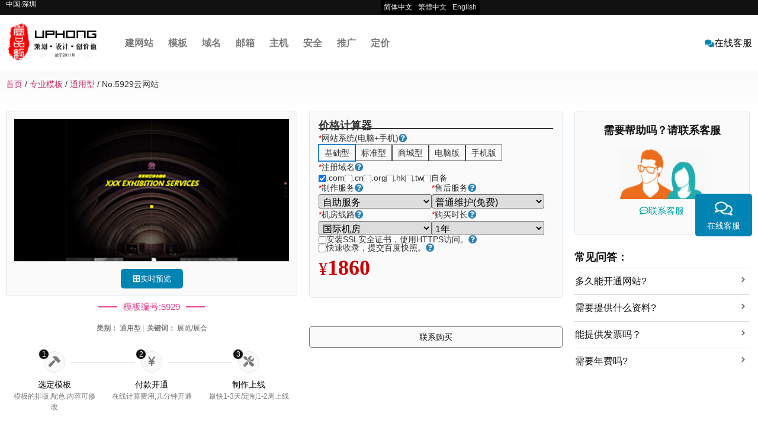

--- FILE ---
content_type: text/html; charset=UTF-8
request_url: https://www.uphong.com/template/pro5929/
body_size: 99243
content:
<!doctype html>
<html lang="zh-Hans" dir="ltr">
<head>
	<meta charset="UTF-8">
	<meta name="viewport" content="width=device-width, initial-scale=1">
	
	<meta name='robots' content='index, follow, max-image-preview:large, max-snippet:-1, max-video-preview:-1' />

	<title>某展览展会服务 网站模板，NO.5929 - 壹品红</title>
	<meta name="description" content="某展览展会服务 网站模板，即买即用， 壹品红建网站10多年，有多种方案,提供域名/邮箱/服务器及网站全套服务！" />
	<link rel="canonical" href="https://www.uphong.com/template/pro5929/" />
	<meta property="og:locale" content="zh_CN" />
	<meta property="og:type" content="article" />
	<meta property="og:title" content="No.5929云网站" />
	<meta property="og:description" content="某展览展会服务 网站模板，即买即用， 壹品红建网站10多年，有多种方案,提供域名/邮箱/服务器及网站全套服务！" />
	<meta property="og:url" content="https://www.uphong.com/template/pro5929/" />
	<meta property="og:site_name" content="壹品红" />
	<meta property="article:modified_time" content="2022-07-03T09:35:46+00:00" />
	<meta property="og:image" content="https://www.uphong.com/wp-content/uploads/moban/cndns/exhibition-106-a.jpg" />
	<meta property="og:image:width" content="320" />
	<meta property="og:image:height" content="240" />
	<meta property="og:image:type" content="image/jpeg" />
	<meta name="twitter:card" content="summary_large_image" />
	<script type="application/ld+json" class="yoast-schema-graph">{"@context":"https://schema.org","@graph":[{"@type":"WebPage","@id":"https://www.uphong.cn/template/pro5929/","url":"https://www.uphong.cn/template/pro5929/","name":"某展览展会服务 网站模板，NO.5929 - 壹品红","isPartOf":{"@id":"https://www.uphong.com/#website"},"primaryImageOfPage":{"@id":"https://www.uphong.cn/template/pro5929/#primaryimage"},"image":{"@id":"https://www.uphong.cn/template/pro5929/#primaryimage"},"thumbnailUrl":"https://www.uphong.com/wp-content/uploads/moban/cndns/exhibition-106-a.jpg","datePublished":"2022-05-25T14:13:39+00:00","dateModified":"2022-07-03T09:35:46+00:00","description":"某展览展会服务 网站模板，即买即用， 壹品红建网站10多年，有多种方案,提供域名/邮箱/服务器及网站全套服务！","breadcrumb":{"@id":"https://www.uphong.cn/template/pro5929/#breadcrumb"},"inLanguage":"zh-Hans","potentialAction":[{"@type":"ReadAction","target":["https://www.uphong.cn/template/pro5929/"]}]},{"@type":"ImageObject","inLanguage":"zh-Hans","@id":"https://www.uphong.cn/template/pro5929/#primaryimage","url":"https://www.uphong.com/wp-content/uploads/moban/cndns/exhibition-106-a.jpg","contentUrl":"https://www.uphong.com/wp-content/uploads/moban/cndns/exhibition-106-a.jpg","width":320,"height":240},{"@type":"BreadcrumbList","@id":"https://www.uphong.cn/template/pro5929/#breadcrumb","itemListElement":[{"@type":"ListItem","position":1,"name":"Home","item":"https://www.uphong.com/"},{"@type":"ListItem","position":2,"name":"模板市场","item":"https://www.uphong.com/templates/"},{"@type":"ListItem","position":3,"name":"No.5929云网站"}]},{"@type":"WebSite","@id":"https://www.uphong.com/#website","url":"https://www.uphong.com/","name":"壹品红","description":"专注网站托管服务10⁺年","publisher":{"@id":"https://www.uphong.com/#organization"},"potentialAction":[{"@type":"SearchAction","target":{"@type":"EntryPoint","urlTemplate":"https://www.uphong.com/?s={search_term_string}"},"query-input":"required name=search_term_string"}],"inLanguage":"zh-Hans"},{"@type":"Organization","@id":"https://www.uphong.com/#organization","name":"壹品红","url":"https://www.uphong.com/","logo":{"@type":"ImageObject","inLanguage":"zh-Hans","@id":"https://www.uphong.com/#/schema/logo/image/","url":"https://www.uphong.com/wp-content/uploads/2022/12/uphong_logo.png","contentUrl":"https://www.uphong.com/wp-content/uploads/2022/12/uphong_logo.png","width":188,"height":75,"caption":"壹品红"},"image":{"@id":"https://www.uphong.com/#/schema/logo/image/"}}]}</script>


<link rel='stylesheet' id='easy-autocomplete-css' href='https://www.uphong.com/wp-content/plugins/woocommerce-products-filter/js/easy-autocomplete/easy-autocomplete.min.css?ver=3.3.6.2' media='all' />
<link rel='stylesheet' id='easy-autocomplete-theme-css' href='https://www.uphong.com/wp-content/plugins/woocommerce-products-filter/js/easy-autocomplete/easy-autocomplete.themes.min.css?ver=3.3.6.2' media='all' />
<link rel='stylesheet' id='themecomplete-fontawesome-css' href='https://www.uphong.com/wp-content/plugins/woocommerce-tm-extra-product-options/assets/css/fontawesome.css?ver=5.12' media='screen' />
<link rel='stylesheet' id='themecomplete-animate-css' href='https://www.uphong.com/wp-content/plugins/woocommerce-tm-extra-product-options/assets/css/animate.css?ver=6.4.6' media='all' />
<link rel='stylesheet' id='themecomplete-epo-css' href='https://www.uphong.com/wp-content/plugins/woocommerce-tm-extra-product-options/assets/css/tm-epo.css?ver=6.4.6' media='all' />
<link rel='stylesheet' id='themecomplete-epo-smallscreen-css' href='https://www.uphong.com/wp-content/plugins/woocommerce-tm-extra-product-options/assets/css/tm-epo-smallscreen.css?ver=6.4.6' media='only screen and (max-width: 768px)' />
<link rel='stylesheet' id='hfe-widgets-style-css' href='https://www.uphong.com/wp-content/plugins/header-footer-elementor/inc/widgets-css/frontend.css?ver=2.6.1' media='all' />
<link rel='stylesheet' id='hfe-woo-product-grid-css' href='https://www.uphong.com/wp-content/plugins/header-footer-elementor/inc/widgets-css/woo-products.css?ver=2.6.1' media='all' />
<style id='themecomplete-styles-header-inline-css'>
:root {--tcgaprow: 15px;--tcgapcolumn: 15px;}
</style>
<link rel='stylesheet' id='wp-block-library-css' href='https://www.uphong.com/wp-includes/css/dist/block-library/style.min.css?ver=6.5.5' media='all' />
<style id='global-styles-inline-css'>
body{--wp--preset--color--black: #000000;--wp--preset--color--cyan-bluish-gray: #abb8c3;--wp--preset--color--white: #ffffff;--wp--preset--color--pale-pink: #f78da7;--wp--preset--color--vivid-red: #cf2e2e;--wp--preset--color--luminous-vivid-orange: #ff6900;--wp--preset--color--luminous-vivid-amber: #fcb900;--wp--preset--color--light-green-cyan: #7bdcb5;--wp--preset--color--vivid-green-cyan: #00d084;--wp--preset--color--pale-cyan-blue: #8ed1fc;--wp--preset--color--vivid-cyan-blue: #0693e3;--wp--preset--color--vivid-purple: #9b51e0;--wp--preset--gradient--vivid-cyan-blue-to-vivid-purple: linear-gradient(135deg,rgba(6,147,227,1) 0%,rgb(155,81,224) 100%);--wp--preset--gradient--light-green-cyan-to-vivid-green-cyan: linear-gradient(135deg,rgb(122,220,180) 0%,rgb(0,208,130) 100%);--wp--preset--gradient--luminous-vivid-amber-to-luminous-vivid-orange: linear-gradient(135deg,rgba(252,185,0,1) 0%,rgba(255,105,0,1) 100%);--wp--preset--gradient--luminous-vivid-orange-to-vivid-red: linear-gradient(135deg,rgba(255,105,0,1) 0%,rgb(207,46,46) 100%);--wp--preset--gradient--very-light-gray-to-cyan-bluish-gray: linear-gradient(135deg,rgb(238,238,238) 0%,rgb(169,184,195) 100%);--wp--preset--gradient--cool-to-warm-spectrum: linear-gradient(135deg,rgb(74,234,220) 0%,rgb(151,120,209) 20%,rgb(207,42,186) 40%,rgb(238,44,130) 60%,rgb(251,105,98) 80%,rgb(254,248,76) 100%);--wp--preset--gradient--blush-light-purple: linear-gradient(135deg,rgb(255,206,236) 0%,rgb(152,150,240) 100%);--wp--preset--gradient--blush-bordeaux: linear-gradient(135deg,rgb(254,205,165) 0%,rgb(254,45,45) 50%,rgb(107,0,62) 100%);--wp--preset--gradient--luminous-dusk: linear-gradient(135deg,rgb(255,203,112) 0%,rgb(199,81,192) 50%,rgb(65,88,208) 100%);--wp--preset--gradient--pale-ocean: linear-gradient(135deg,rgb(255,245,203) 0%,rgb(182,227,212) 50%,rgb(51,167,181) 100%);--wp--preset--gradient--electric-grass: linear-gradient(135deg,rgb(202,248,128) 0%,rgb(113,206,126) 100%);--wp--preset--gradient--midnight: linear-gradient(135deg,rgb(2,3,129) 0%,rgb(40,116,252) 100%);--wp--preset--font-size--small: 13px;--wp--preset--font-size--medium: 20px;--wp--preset--font-size--large: 36px;--wp--preset--font-size--x-large: 42px;--wp--preset--font-family--inter: "Inter", sans-serif;--wp--preset--font-family--cardo: Cardo;--wp--preset--spacing--20: 0.44rem;--wp--preset--spacing--30: 0.67rem;--wp--preset--spacing--40: 1rem;--wp--preset--spacing--50: 1.5rem;--wp--preset--spacing--60: 2.25rem;--wp--preset--spacing--70: 3.38rem;--wp--preset--spacing--80: 5.06rem;--wp--preset--shadow--natural: 6px 6px 9px rgba(0, 0, 0, 0.2);--wp--preset--shadow--deep: 12px 12px 50px rgba(0, 0, 0, 0.4);--wp--preset--shadow--sharp: 6px 6px 0px rgba(0, 0, 0, 0.2);--wp--preset--shadow--outlined: 6px 6px 0px -3px rgba(255, 255, 255, 1), 6px 6px rgba(0, 0, 0, 1);--wp--preset--shadow--crisp: 6px 6px 0px rgba(0, 0, 0, 1);}body { margin: 0;--wp--style--global--content-size: 800px;--wp--style--global--wide-size: 1200px; }.wp-site-blocks > .alignleft { float: left; margin-right: 2em; }.wp-site-blocks > .alignright { float: right; margin-left: 2em; }.wp-site-blocks > .aligncenter { justify-content: center; margin-left: auto; margin-right: auto; }:where(.wp-site-blocks) > * { margin-block-start: 24px; margin-block-end: 0; }:where(.wp-site-blocks) > :first-child:first-child { margin-block-start: 0; }:where(.wp-site-blocks) > :last-child:last-child { margin-block-end: 0; }body { --wp--style--block-gap: 24px; }:where(body .is-layout-flow)  > :first-child:first-child{margin-block-start: 0;}:where(body .is-layout-flow)  > :last-child:last-child{margin-block-end: 0;}:where(body .is-layout-flow)  > *{margin-block-start: 24px;margin-block-end: 0;}:where(body .is-layout-constrained)  > :first-child:first-child{margin-block-start: 0;}:where(body .is-layout-constrained)  > :last-child:last-child{margin-block-end: 0;}:where(body .is-layout-constrained)  > *{margin-block-start: 24px;margin-block-end: 0;}:where(body .is-layout-flex) {gap: 24px;}:where(body .is-layout-grid) {gap: 24px;}body .is-layout-flow > .alignleft{float: left;margin-inline-start: 0;margin-inline-end: 2em;}body .is-layout-flow > .alignright{float: right;margin-inline-start: 2em;margin-inline-end: 0;}body .is-layout-flow > .aligncenter{margin-left: auto !important;margin-right: auto !important;}body .is-layout-constrained > .alignleft{float: left;margin-inline-start: 0;margin-inline-end: 2em;}body .is-layout-constrained > .alignright{float: right;margin-inline-start: 2em;margin-inline-end: 0;}body .is-layout-constrained > .aligncenter{margin-left: auto !important;margin-right: auto !important;}body .is-layout-constrained > :where(:not(.alignleft):not(.alignright):not(.alignfull)){max-width: var(--wp--style--global--content-size);margin-left: auto !important;margin-right: auto !important;}body .is-layout-constrained > .alignwide{max-width: var(--wp--style--global--wide-size);}body .is-layout-flex{display: flex;}body .is-layout-flex{flex-wrap: wrap;align-items: center;}body .is-layout-flex > *{margin: 0;}body .is-layout-grid{display: grid;}body .is-layout-grid > *{margin: 0;}body{padding-top: 0px;padding-right: 0px;padding-bottom: 0px;padding-left: 0px;}a:where(:not(.wp-element-button)){text-decoration: underline;}.wp-element-button, .wp-block-button__link{background-color: #32373c;border-width: 0;color: #fff;font-family: inherit;font-size: inherit;line-height: inherit;padding: calc(0.667em + 2px) calc(1.333em + 2px);text-decoration: none;}.has-black-color{color: var(--wp--preset--color--black) !important;}.has-cyan-bluish-gray-color{color: var(--wp--preset--color--cyan-bluish-gray) !important;}.has-white-color{color: var(--wp--preset--color--white) !important;}.has-pale-pink-color{color: var(--wp--preset--color--pale-pink) !important;}.has-vivid-red-color{color: var(--wp--preset--color--vivid-red) !important;}.has-luminous-vivid-orange-color{color: var(--wp--preset--color--luminous-vivid-orange) !important;}.has-luminous-vivid-amber-color{color: var(--wp--preset--color--luminous-vivid-amber) !important;}.has-light-green-cyan-color{color: var(--wp--preset--color--light-green-cyan) !important;}.has-vivid-green-cyan-color{color: var(--wp--preset--color--vivid-green-cyan) !important;}.has-pale-cyan-blue-color{color: var(--wp--preset--color--pale-cyan-blue) !important;}.has-vivid-cyan-blue-color{color: var(--wp--preset--color--vivid-cyan-blue) !important;}.has-vivid-purple-color{color: var(--wp--preset--color--vivid-purple) !important;}.has-black-background-color{background-color: var(--wp--preset--color--black) !important;}.has-cyan-bluish-gray-background-color{background-color: var(--wp--preset--color--cyan-bluish-gray) !important;}.has-white-background-color{background-color: var(--wp--preset--color--white) !important;}.has-pale-pink-background-color{background-color: var(--wp--preset--color--pale-pink) !important;}.has-vivid-red-background-color{background-color: var(--wp--preset--color--vivid-red) !important;}.has-luminous-vivid-orange-background-color{background-color: var(--wp--preset--color--luminous-vivid-orange) !important;}.has-luminous-vivid-amber-background-color{background-color: var(--wp--preset--color--luminous-vivid-amber) !important;}.has-light-green-cyan-background-color{background-color: var(--wp--preset--color--light-green-cyan) !important;}.has-vivid-green-cyan-background-color{background-color: var(--wp--preset--color--vivid-green-cyan) !important;}.has-pale-cyan-blue-background-color{background-color: var(--wp--preset--color--pale-cyan-blue) !important;}.has-vivid-cyan-blue-background-color{background-color: var(--wp--preset--color--vivid-cyan-blue) !important;}.has-vivid-purple-background-color{background-color: var(--wp--preset--color--vivid-purple) !important;}.has-black-border-color{border-color: var(--wp--preset--color--black) !important;}.has-cyan-bluish-gray-border-color{border-color: var(--wp--preset--color--cyan-bluish-gray) !important;}.has-white-border-color{border-color: var(--wp--preset--color--white) !important;}.has-pale-pink-border-color{border-color: var(--wp--preset--color--pale-pink) !important;}.has-vivid-red-border-color{border-color: var(--wp--preset--color--vivid-red) !important;}.has-luminous-vivid-orange-border-color{border-color: var(--wp--preset--color--luminous-vivid-orange) !important;}.has-luminous-vivid-amber-border-color{border-color: var(--wp--preset--color--luminous-vivid-amber) !important;}.has-light-green-cyan-border-color{border-color: var(--wp--preset--color--light-green-cyan) !important;}.has-vivid-green-cyan-border-color{border-color: var(--wp--preset--color--vivid-green-cyan) !important;}.has-pale-cyan-blue-border-color{border-color: var(--wp--preset--color--pale-cyan-blue) !important;}.has-vivid-cyan-blue-border-color{border-color: var(--wp--preset--color--vivid-cyan-blue) !important;}.has-vivid-purple-border-color{border-color: var(--wp--preset--color--vivid-purple) !important;}.has-vivid-cyan-blue-to-vivid-purple-gradient-background{background: var(--wp--preset--gradient--vivid-cyan-blue-to-vivid-purple) !important;}.has-light-green-cyan-to-vivid-green-cyan-gradient-background{background: var(--wp--preset--gradient--light-green-cyan-to-vivid-green-cyan) !important;}.has-luminous-vivid-amber-to-luminous-vivid-orange-gradient-background{background: var(--wp--preset--gradient--luminous-vivid-amber-to-luminous-vivid-orange) !important;}.has-luminous-vivid-orange-to-vivid-red-gradient-background{background: var(--wp--preset--gradient--luminous-vivid-orange-to-vivid-red) !important;}.has-very-light-gray-to-cyan-bluish-gray-gradient-background{background: var(--wp--preset--gradient--very-light-gray-to-cyan-bluish-gray) !important;}.has-cool-to-warm-spectrum-gradient-background{background: var(--wp--preset--gradient--cool-to-warm-spectrum) !important;}.has-blush-light-purple-gradient-background{background: var(--wp--preset--gradient--blush-light-purple) !important;}.has-blush-bordeaux-gradient-background{background: var(--wp--preset--gradient--blush-bordeaux) !important;}.has-luminous-dusk-gradient-background{background: var(--wp--preset--gradient--luminous-dusk) !important;}.has-pale-ocean-gradient-background{background: var(--wp--preset--gradient--pale-ocean) !important;}.has-electric-grass-gradient-background{background: var(--wp--preset--gradient--electric-grass) !important;}.has-midnight-gradient-background{background: var(--wp--preset--gradient--midnight) !important;}.has-small-font-size{font-size: var(--wp--preset--font-size--small) !important;}.has-medium-font-size{font-size: var(--wp--preset--font-size--medium) !important;}.has-large-font-size{font-size: var(--wp--preset--font-size--large) !important;}.has-x-large-font-size{font-size: var(--wp--preset--font-size--x-large) !important;}.has-inter-font-family{font-family: var(--wp--preset--font-family--inter) !important;}.has-cardo-font-family{font-family: var(--wp--preset--font-family--cardo) !important;}
.wp-block-navigation a:where(:not(.wp-element-button)){color: inherit;}
.wp-block-pullquote{font-size: 1.5em;line-height: 1.6;}
</style>
<link rel='stylesheet' id='pafe-extension-style-css' href='https://www.uphong.com/wp-content/plugins/piotnet-addons-for-elementor-pro/assets/css/minify/extension.min.css?ver=6.5.21' media='all' />
<link rel='stylesheet' id='template-kit-export-css' href='https://www.uphong.com/wp-content/plugins/template-kit-export/assets/public/template-kit-export-public.css?ver=1.0.23' media='all' />
<link rel='stylesheet' id='woof-css' href='https://www.uphong.com/wp-content/plugins/woocommerce-products-filter/css/front.css?ver=3.3.6.2' media='all' />
<style id='woof-inline-css'>

.woof_products_top_panel li span, .woof_products_top_panel2 li span{background: url(/wp-content/plugins/woocommerce-products-filter/img/delete.png);background-size: 14px 14px;background-repeat: no-repeat;background-position: right;}
.woof_edit_view{
                    display: none;
                }
#woof_html_buffer{
display: none !important;
}
.ui-slideouttab-handle {
    background-color: black!important;
}
.woof_text_search_container.woof_container {
    width:auto!important;
    margin-right: 15px;
}
.woof_label_count {
    display: none;
}
.woof_container {
    float: left;
    margin-right: 15px;
}
.woof_submit_search_form_container {
    clear: none;
    float: left;
}
.chosen-container-single .chosen-single {
    height: 36px !important;
    line-height: 34px !important;
}
.chosen-container-single .chosen-single div b {
    background-position: 0 6px !important;
}
.woof_select{
    padding: 5px;
    font-size: 16px;}
.woof_list_label .woof_label_term {
    width: 105px!important;
    line-height: inherit!important;
    border-radius: 3px;
}
.woof-slide-content {
    padding: 0px!important;
    margin-right: 0px!important;
}
.woof-slide-content .woof_container {
    float: none;
    margin-right: 0px;
}

</style>
<link rel='stylesheet' id='woof_by_author_html_items-css' href='https://www.uphong.com/wp-content/plugins/woocommerce-products-filter/ext/by_author/css/by_author.css?ver=3.3.6.2' media='all' />
<link rel='stylesheet' id='woof_by_backorder_html_items-css' href='https://www.uphong.com/wp-content/plugins/woocommerce-products-filter/ext/by_backorder/css/by_backorder.css?ver=3.3.6.2' media='all' />
<link rel='stylesheet' id='woof_by_instock_html_items-css' href='https://www.uphong.com/wp-content/plugins/woocommerce-products-filter/ext/by_instock/css/by_instock.css?ver=3.3.6.2' media='all' />
<link rel='stylesheet' id='woof_by_onsales_html_items-css' href='https://www.uphong.com/wp-content/plugins/woocommerce-products-filter/ext/by_onsales/css/by_onsales.css?ver=3.3.6.2' media='all' />
<link rel='stylesheet' id='woof_by_sku_html_items-css' href='https://www.uphong.com/wp-content/plugins/woocommerce-products-filter/ext/by_sku/css/by_sku.css?ver=3.3.6.2' media='all' />
<link rel='stylesheet' id='woof_by_text_html_items-css' href='https://www.uphong.com/wp-content/plugins/woocommerce-products-filter/ext/by_text/assets/css/front.css?ver=3.3.6.2' media='all' />
<link rel='stylesheet' id='woof_color_html_items-css' href='https://www.uphong.com/wp-content/plugins/woocommerce-products-filter/ext/color/css/html_types/color.css?ver=3.3.6.2' media='all' />
<link rel='stylesheet' id='woof_image_html_items-css' href='https://www.uphong.com/wp-content/plugins/woocommerce-products-filter/ext/image/css/html_types/image.css?ver=3.3.6.2' media='all' />
<link rel='stylesheet' id='woof_label_html_items-css' href='https://www.uphong.com/wp-content/plugins/woocommerce-products-filter/ext/label/css/html_types/label.css?ver=3.3.6.2' media='all' />
<link rel='stylesheet' id='woof_select_hierarchy_html_items-css' href='https://www.uphong.com/wp-content/plugins/woocommerce-products-filter/ext/select_hierarchy/css/html_types/select_hierarchy.css?ver=3.3.6.2' media='all' />
<link rel='stylesheet' id='woof_select_radio_check_html_items-css' href='https://www.uphong.com/wp-content/plugins/woocommerce-products-filter/ext/select_radio_check/css/html_types/select_radio_check.css?ver=3.3.6.2' media='all' />
<link rel='stylesheet' id='woof_slider_html_items-css' href='https://www.uphong.com/wp-content/plugins/woocommerce-products-filter/ext/slider/css/html_types/slider.css?ver=3.3.6.2' media='all' />
<link rel='stylesheet' id='woof_sd_html_items_checkbox-css' href='https://www.uphong.com/wp-content/plugins/woocommerce-products-filter/ext/smart_designer/css/elements/checkbox.css?ver=3.3.6.2' media='all' />
<link rel='stylesheet' id='woof_sd_html_items_radio-css' href='https://www.uphong.com/wp-content/plugins/woocommerce-products-filter/ext/smart_designer/css/elements/radio.css?ver=3.3.6.2' media='all' />
<link rel='stylesheet' id='woof_sd_html_items_switcher-css' href='https://www.uphong.com/wp-content/plugins/woocommerce-products-filter/ext/smart_designer/css/elements/switcher.css?ver=3.3.6.2' media='all' />
<link rel='stylesheet' id='woof_sd_html_items_color-css' href='https://www.uphong.com/wp-content/plugins/woocommerce-products-filter/ext/smart_designer/css/elements/color.css?ver=3.3.6.2' media='all' />
<link rel='stylesheet' id='woof_sd_html_items_tooltip-css' href='https://www.uphong.com/wp-content/plugins/woocommerce-products-filter/ext/smart_designer/css/tooltip.css?ver=3.3.6.2' media='all' />
<link rel='stylesheet' id='woof_sd_html_items_front-css' href='https://www.uphong.com/wp-content/plugins/woocommerce-products-filter/ext/smart_designer/css/front.css?ver=3.3.6.2' media='all' />
<link rel='stylesheet' id='woof-switcher23-css' href='https://www.uphong.com/wp-content/plugins/woocommerce-products-filter/css/switcher.css?ver=3.3.6.2' media='all' />
<link rel='stylesheet' id='select2-css' href='https://www.uphong.com/wp-content/plugins/woocommerce/assets/css/select2.css?ver=9.2.1' media='all' />
<link rel='stylesheet' id='photoswipe-css' href='https://www.uphong.com/wp-content/plugins/woocommerce/assets/css/photoswipe/photoswipe.min.css?ver=9.2.1' media='all' />
<link rel='stylesheet' id='photoswipe-default-skin-css' href='https://www.uphong.com/wp-content/plugins/woocommerce/assets/css/photoswipe/default-skin/default-skin.min.css?ver=9.2.1' media='all' />
<link rel='stylesheet' id='woocommerce-layout-css' href='https://www.uphong.com/wp-content/plugins/woocommerce/assets/css/woocommerce-layout.css?ver=9.2.1' media='all' />
<link rel='stylesheet' id='woocommerce-smallscreen-css' href='https://www.uphong.com/wp-content/plugins/woocommerce/assets/css/woocommerce-smallscreen.css?ver=9.2.1' media='only screen and (max-width: 768px)' />
<link rel='stylesheet' id='woocommerce-general-css' href='https://www.uphong.com/wp-content/plugins/woocommerce/assets/css/woocommerce.css?ver=9.2.1' media='all' />
<style id='woocommerce-inline-inline-css'>
.woocommerce form .form-row .required { visibility: visible; }
</style>
<link rel='stylesheet' id='hfe-style-css' href='https://www.uphong.com/wp-content/plugins/header-footer-elementor/assets/css/header-footer-elementor.css?ver=2.6.1' media='all' />
<link rel='stylesheet' id='elementor-frontend-css' href='https://www.uphong.com/wp-content/uploads/elementor/css/custom-frontend.min.css?ver=1752323637' media='all' />
<link rel='stylesheet' id='elementor-post-8993-css' href='https://www.uphong.com/wp-content/uploads/elementor/css/post-8993.css?ver=1752323637' media='all' />
<link rel='stylesheet' id='uael-frontend-css' href='https://www.uphong.com/wp-content/plugins/ultimate-elementor/assets/min-css/uael-frontend.min.css?ver=1.36.5' media='all' />
<link rel='stylesheet' id='hello-elementor-css' href='https://www.uphong.com/wp-content/themes/hello-elementor/assets/css/reset.css?ver=3.4.5' media='all' />
<link rel='stylesheet' id='hello-elementor-theme-style-css' href='https://www.uphong.com/wp-content/themes/hello-elementor/assets/css/theme.css?ver=3.4.5' media='all' />
<link rel='stylesheet' id='chld_thm_cfg_child-css' href='https://www.uphong.com/wp-content/themes/hello-elementor-child/style.css?ver=6.5.5' media='all' />
<link rel='stylesheet' id='hello-elementor-header-footer-css' href='https://www.uphong.com/wp-content/themes/hello-elementor/assets/css/header-footer.css?ver=3.4.5' media='all' />
<link rel='stylesheet' id='widget-heading-css' href='https://www.uphong.com/wp-content/plugins/elementor/assets/css/widget-heading.min.css?ver=3.29.2' media='all' />
<link rel='stylesheet' id='widget-nav-menu-css' href='https://www.uphong.com/wp-content/uploads/elementor/css/custom-pro-widget-nav-menu.min.css?ver=1752323637' media='all' />
<link rel='stylesheet' id='widget-image-css' href='https://www.uphong.com/wp-content/plugins/elementor/assets/css/widget-image.min.css?ver=3.29.2' media='all' />
<link rel='stylesheet' id='widget-mega-menu-css' href='https://www.uphong.com/wp-content/uploads/elementor/css/custom-pro-widget-mega-menu.min.css?ver=1752323637' media='all' />
<link rel='stylesheet' id='widget-icon-list-css' href='https://www.uphong.com/wp-content/uploads/elementor/css/custom-widget-icon-list.min.css?ver=1752323637' media='all' />
<link rel='stylesheet' id='widget-call-to-action-css' href='https://www.uphong.com/wp-content/uploads/elementor/css/custom-pro-widget-call-to-action.min.css?ver=1752323637' media='all' />
<link rel='stylesheet' id='e-transitions-css' href='https://www.uphong.com/wp-content/plugins/elementor-pro/assets/css/conditionals/transitions.min.css?ver=3.29.2' media='all' />
<link rel='stylesheet' id='widget-spacer-css' href='https://www.uphong.com/wp-content/plugins/elementor/assets/css/widget-spacer.min.css?ver=3.29.2' media='all' />
<link rel='stylesheet' id='e-sticky-css' href='https://www.uphong.com/wp-content/plugins/elementor-pro/assets/css/modules/sticky.min.css?ver=3.29.2' media='all' />
<link rel='stylesheet' id='widget-icon-box-css' href='https://www.uphong.com/wp-content/uploads/elementor/css/custom-widget-icon-box.min.css?ver=1752323637' media='all' />
<link rel='stylesheet' id='widget-divider-css' href='https://www.uphong.com/wp-content/plugins/elementor/assets/css/widget-divider.min.css?ver=3.29.2' media='all' />
<link rel='stylesheet' id='widget-woocommerce-product-meta-css' href='https://www.uphong.com/wp-content/plugins/elementor-pro/assets/css/widget-woocommerce-product-meta.min.css?ver=3.29.2' media='all' />
<link rel='stylesheet' id='widget-woocommerce-product-add-to-cart-css' href='https://www.uphong.com/wp-content/uploads/elementor/css/custom-pro-widget-woocommerce-product-add-to-cart.min.css?ver=1752323637' media='all' />
<link rel='stylesheet' id='e-animation-fadeInDown-css' href='https://www.uphong.com/wp-content/plugins/elementor/assets/lib/animations/styles/fadeInDown.min.css?ver=3.29.2' media='all' />
<link rel='stylesheet' id='e-popup-css' href='https://www.uphong.com/wp-content/plugins/elementor-pro/assets/css/conditionals/popup.min.css?ver=3.29.2' media='all' />
<link rel='stylesheet' id='elementor-post-8986-css' href='https://www.uphong.com/wp-content/uploads/elementor/css/post-8986.css?ver=1763350447' media='all' />
<link rel='stylesheet' id='temegum-toggle-collapse-css' href='https://www.uphong.com/wp-content/plugins/toggle_collapse_for_elementor/css/style.css?ver=1.0' media='all' />
<link rel='stylesheet' id='elementor-post-23186-css' href='https://www.uphong.com/wp-content/uploads/elementor/css/post-23186.css?ver=1763202948' media='all' />
<link rel='stylesheet' id='elementor-post-9672-css' href='https://www.uphong.com/wp-content/uploads/elementor/css/post-9672.css?ver=1762251881' media='all' />
<link rel='stylesheet' id='elementor-post-11524-css' href='https://www.uphong.com/wp-content/uploads/elementor/css/post-11524.css?ver=1762414442' media='all' />
<link rel='stylesheet' id='tf-compiled-options-wdc-options-css' href='https://www.uphong.com/wp-content/uploads/titan-framework-wdc-options-css.css?ver=6.5.5' media='all' />
<link rel='stylesheet' id='hfe-elementor-icons-css' href='https://www.uphong.com/wp-content/plugins/elementor/assets/lib/eicons/css/elementor-icons.min.css?ver=5.34.0' media='all' />
<link rel='stylesheet' id='hfe-icons-list-css' href='https://www.uphong.com/wp-content/plugins/elementor/assets/css/widget-icon-list.min.css?ver=3.24.3' media='all' />
<link rel='stylesheet' id='hfe-social-icons-css' href='https://www.uphong.com/wp-content/plugins/elementor/assets/css/widget-social-icons.min.css?ver=3.24.0' media='all' />
<link rel='stylesheet' id='hfe-social-share-icons-brands-css' href='https://www.uphong.com/wp-content/plugins/elementor/assets/lib/font-awesome/css/brands.css?ver=5.15.3' media='all' />
<link rel='stylesheet' id='hfe-social-share-icons-fontawesome-css' href='https://www.uphong.com/wp-content/plugins/elementor/assets/lib/font-awesome/css/fontawesome.css?ver=5.15.3' media='all' />
<link rel='stylesheet' id='hfe-nav-menu-icons-css' href='https://www.uphong.com/wp-content/plugins/elementor/assets/lib/font-awesome/css/solid.css?ver=5.15.3' media='all' />
<link rel='stylesheet' id='hfe-widget-blockquote-css' href='https://www.uphong.com/wp-content/plugins/elementor-pro/assets/css/widget-blockquote.min.css?ver=3.25.0' media='all' />
<link rel='stylesheet' id='hfe-mega-menu-css' href='https://www.uphong.com/wp-content/plugins/elementor-pro/assets/css/widget-mega-menu.min.css?ver=3.26.2' media='all' />
<link rel='stylesheet' id='hfe-nav-menu-widget-css' href='https://www.uphong.com/wp-content/plugins/elementor-pro/assets/css/widget-nav-menu.min.css?ver=3.26.0' media='all' />
<link rel='stylesheet' id='jquery-chosen-css' href='https://www.uphong.com/wp-content/plugins/jet-search/assets/lib/chosen/chosen.min.css?ver=1.8.7' media='all' />
<link rel='stylesheet' id='jet-search-css' href='https://www.uphong.com/wp-content/plugins/jet-search/assets/css/jet-search.css?ver=3.5.2.1' media='all' />
<style id='themecomplete-extra-css-inline-css'>
.tm-extra-product-options ul.tmcp-ul-wrap li.tmcp-field-wrap.tc-epo-text-wrapper {
    padding: 2px 5px !important;
}
.tm-extra-product-options .tc-active .tc-label-text{font-weight: normal;}
.tm-extra-product-options ul.tmcp-ul-wrap li.tmcp-field-wrap.tc-mode-text label.tm-epo-field-label {
    margin: 0!important;
}

.tm-extra-product-options .tc-active .tc-label-wrap,.tm-extra-product-options li.tmcp-field-wrap.tc-active .tc-label.tm-label,.tm-extra-product-options li.tmcp-field-wrap.tc-active .price.tc-price .amount,.tm-extra-product-options ul.tmcp-ul-wrap.tm-extra-product-options-radio li.tmcp-field-wrap label input[type="radio"]:checked ~ .tc-label,.tm-extra-product-options ul.tmcp-ul-wrap.tm-extra-product-options-checkbox li.tmcp-field-wrap label input[type="checkbox"]:checked ~ .tc-label {
	font-weight:400;
}
#tm-extra-product-options-fields h3{font-weight:700;font-size:18px;}
.tm-extra-product-options .tmcp-field-wrap.tc-active .tc-epo-text-wrapper,.tm-extra-product-options .tmcp-field-wrap.tc-active .tc-label-wrap img.radio-image,.tm-extra-product-options .tmcp-field-wrap.tc-active .tc-label-wrap img.checkbox-image,.tm-extra-product-options .tmcp-field-wrap.tc-active .tc-label-wrap .tmhexcolorimage.radio-image,.tm-extra-product-options .tmcp-field-wrap.tc-active .tc-label-wrap .tmhexcolorimage.checkbox-image {
	color:#0084b4;
}
.tc-epo-text-wrapper {
	padding:5px 8px;
}
.tc-init   .cart {
	border-style:solid;
	border-width:1px 1px 1px 1px;
	border-color:#E1E8ED;
	transition:background 0.3s,border 0.3s,border-radius 0.3s,box-shadow 0.3s;
	border-radius:5px 5px 5px 5px;
	background-color:#FAFAFA;
	padding:0  15px 15px!important;
	font-size:14px;
       margin-bottom: 0;
}
.tm-extra-product-options ul.tmcp-ul-wrap li.tmcp-field-wrap.tc-mode-text label.tm-epo-field-label {
	margin: 5px 0 0 0;
}
.tm-extra-product-options .tm_divider {
	margin:0 0 5px;
}
.tm-extra-product-options-totals bdi {
	color:#C00;
	font-family:Georgia,"Times New Roman",Times,serif;
	font-size:36px;
	font-weight:bold;
}
.tm-extra-product-options-totals .woocommerce-Price-currencySymbol {
	font-weight:200;
	font-size:30px;
}
.tc-tooltip {
	font-size:14px;
}
.overflow_auto-div .tmcp-field-wrap{padding-top:0px!important; padding-bottom:0px!important;}
.tm-extra-product-options .tcwidth-50,.tm-extra-product-options .tc-cell.tcwidth-50,.tc-cell.tcwidth-50,.tcwidth-50 {
	max-width:50%!important;
}
.tm-extra-product-options .tcwidth-35,.tm-extra-product-options .tc-cell.tcwidth-35,.tc-cell.tcwidth-35,.tcwidth-35 {
	max-width:35%!important;
}
.tm-extra-product-options .tcwidth-30,.tm-extra-product-options .tc-cell.tcwidth-30,.tc-cell.tcwidth-30,.tcwidth-30 {
	max-width:30%!important;
}
.tm-extra-product-options ul.tmcp-ul-wrap.tm-variation-ul-radio li.tmcp-field-wrap,.tm-extra-product-options ul.tmcp-ul-wrap.tm-variation-ul-color li.tmcp-field-wrap,.tm-extra-product-options ul.tmcp-ul-wrap.tm-variation-ul-image li.tmcp-field-wrap,.tm-extra-product-options ul.tmcp-ul-wrap.tm-element-ul-checkbox li.tmcp-field-wrap,.tm-extra-product-options ul.tmcp-ul-wrap.tm-element-ul-radio li.tmcp-field-wrap {
	flex:none;
	width:auto!important;
}
@media (max-width:768px) {
	.tm-responsive .tm-extra-product-options ul.tmcp-elements:not(.tm-extra-product-options-variations) li.tmcp-field-wrap:not(.tm-per-row) {
	width:auto !important;}
}
.tc-tooltip {
	font-size:1em;
}
.sslb0-div{margin-bottom: 0px!important;}
.tm-epo-totals , .tc-totals-form dl.tm-extra-product-options-totals{padding: 0; margin: 0;}
dt.tm-final-totals, .tc-max-file-size{display: none!important;}
.overflow_auto-div  .tc-element-container{overflow: auto!important;    margin: 0 15px;padding: 0;}
.overflow_auto-ul{    width: max-content!important;  }
.tc-extra-product-options ::-webkit-scrollbar {
  width: 14px;
  height: 14px;
}
 
.tc-extra-product-options ::-webkit-scrollbar-track,
.tc-extra-product-options ::-webkit-scrollbar-thumb {
  border-radius: 999px;
  border: 5px solid transparent;
}
 
.tc-extra-product-options ::-webkit-scrollbar-track {
  box-shadow: 1px 1px 5px rgba(0, 0, 0, 0.2) inset;
}
 
.tc-extra-product-options ::-webkit-scrollbar-thumb {
  min-height: 20px;
  background-clip: content-box;
  box-shadow: 0 0 0 5px rgba(0, 0, 0, 0.2) inset;
}
 
.tc-extra-product-options ::-webkit-scrollbar-corner {
  background: transparent;
}
</style>
<script src="https://www.uphong.com/wp-includes/js/jquery/jquery.min.js?ver=3.7.1" id="jquery-core-js"></script>
<script src="https://www.uphong.com/wp-includes/js/jquery/jquery-migrate.min.js?ver=3.4.1" id="jquery-migrate-js"></script>
<script id="jquery-js-after">
!function($){"use strict";$(document).ready(function(){$(this).scrollTop()>100&&$(".hfe-scroll-to-top-wrap").removeClass("hfe-scroll-to-top-hide"),$(window).scroll(function(){$(this).scrollTop()<100?$(".hfe-scroll-to-top-wrap").fadeOut(300):$(".hfe-scroll-to-top-wrap").fadeIn(300)}),$(".hfe-scroll-to-top-wrap").on("click",function(){$("html, body").animate({scrollTop:0},300);return!1})})}(jQuery);
!function($){'use strict';$(document).ready(function(){var bar=$('.hfe-reading-progress-bar');if(!bar.length)return;$(window).on('scroll',function(){var s=$(window).scrollTop(),d=$(document).height()-$(window).height(),p=d? s/d*100:0;bar.css('width',p+'%')});});}(jQuery);
</script>
<script src="https://www.uphong.com/wp-content/plugins/woocommerce-products-filter/js/easy-autocomplete/jquery.easy-autocomplete.min.js?ver=3.3.6.2" id="easy-autocomplete-js"></script>
<script id="woof-husky-js-extra">
var woof_husky_txt = {"ajax_url":"https:\/\/www.uphong.com\/wp-admin\/admin-ajax.php","plugin_uri":"\/wp-content\/plugins\/woocommerce-products-filter\/ext\/by_text\/","loader":"\/wp-content\/plugins\/woocommerce-products-filter\/ext\/by_text\/assets\/img\/ajax-loader.gif","not_found":"Nothing found!","prev":"Prev","next":"Next","site_link":"https:\/\/www.uphong.com","default_data":{"placeholder":"","behavior":"title","search_by_full_word":"0","autocomplete":1,"how_to_open_links":"0","taxonomy_compatibility":"0","sku_compatibility":"0","custom_fields":"","search_desc_variant":"0","view_text_length":"10","min_symbols":"3","max_posts":"10","image":"","notes_for_customer":"","template":"","max_open_height":"300","page":0}};
</script>
<script src="https://www.uphong.com/wp-content/plugins/woocommerce-products-filter/ext/by_text/assets/js/husky.js?ver=3.3.6.2" id="woof-husky-js"></script>
<script src="https://www.uphong.com/wp-includes/js/imagesloaded.min.js?ver=6.5.5" id="imagesLoaded-js"></script>
<script src="https://www.uphong.com/wp-content/plugins/piotnet-addons-for-elementor-pro/assets/js/minify/extension.min.js?ver=6.5.21" id="pafe-extension-js"></script>
<script src="https://www.uphong.com/wp-content/plugins/template-kit-export/assets/public/template-kit-export-public.js?ver=1.0.23" id="template-kit-export-js"></script>
<script src="https://www.uphong.com/wp-content/plugins/woocommerce/assets/js/jquery-blockui/jquery.blockUI.min.js?ver=2.7.0-wc.9.2.1" id="jquery-blockui-js" defer data-wp-strategy="defer"></script>
<script id="wc-add-to-cart-js-extra">
var wc_add_to_cart_params = {"ajax_url":"\/wp-admin\/admin-ajax.php","wc_ajax_url":"\/?wc-ajax=%%endpoint%%","i18n_view_cart":"\u67e5\u770b\u8d2d\u7269\u8f66","cart_url":"https:\/\/www.uphong.com\/cart\/","is_cart":"","cart_redirect_after_add":"yes"};
</script>
<script src="https://www.uphong.com/wp-content/plugins/woocommerce/assets/js/frontend/add-to-cart.min.js?ver=9.2.1" id="wc-add-to-cart-js" defer data-wp-strategy="defer"></script>
<script src="https://www.uphong.com/wp-content/plugins/woocommerce/assets/js/zoom/jquery.zoom.min.js?ver=1.7.21-wc.9.2.1" id="zoom-js" defer data-wp-strategy="defer"></script>
<script src="https://www.uphong.com/wp-content/plugins/woocommerce/assets/js/flexslider/jquery.flexslider.min.js?ver=2.7.2-wc.9.2.1" id="flexslider-js" defer data-wp-strategy="defer"></script>
<script src="https://www.uphong.com/wp-content/plugins/woocommerce/assets/js/photoswipe/photoswipe.min.js?ver=4.1.1-wc.9.2.1" id="photoswipe-js" defer data-wp-strategy="defer"></script>
<script src="https://www.uphong.com/wp-content/plugins/woocommerce/assets/js/photoswipe/photoswipe-ui-default.min.js?ver=4.1.1-wc.9.2.1" id="photoswipe-ui-default-js" defer data-wp-strategy="defer"></script>
<script id="wc-single-product-js-extra">
var wc_single_product_params = {"i18n_required_rating_text":"\u8bf7\u9009\u62e9\u8bc4\u7ea7","review_rating_required":"yes","flexslider":{"rtl":false,"animation":"slide","smoothHeight":true,"directionNav":false,"controlNav":"thumbnails","slideshow":false,"animationSpeed":500,"animationLoop":false,"allowOneSlide":false},"zoom_enabled":"1","zoom_options":[],"photoswipe_enabled":"1","photoswipe_options":{"shareEl":false,"closeOnScroll":false,"history":false,"hideAnimationDuration":0,"showAnimationDuration":0},"flexslider_enabled":"1"};
</script>
<script src="https://www.uphong.com/wp-content/plugins/woocommerce/assets/js/frontend/single-product.min.js?ver=9.2.1" id="wc-single-product-js" defer data-wp-strategy="defer"></script>
<script src="https://www.uphong.com/wp-content/plugins/woocommerce/assets/js/js-cookie/js.cookie.min.js?ver=2.1.4-wc.9.2.1" id="js-cookie-js" defer data-wp-strategy="defer"></script>
<script id="woocommerce-js-extra">
var woocommerce_params = {"ajax_url":"\/wp-admin\/admin-ajax.php","wc_ajax_url":"\/?wc-ajax=%%endpoint%%"};
</script>
<script src="https://www.uphong.com/wp-content/plugins/woocommerce/assets/js/frontend/woocommerce.min.js?ver=9.2.1" id="woocommerce-js" defer data-wp-strategy="defer"></script>
<script>  var el_i13_login_captcha=null; var el_i13_register_captcha=null; </script>	<noscript><style>.woocommerce-product-gallery{ opacity: 1 !important; }</style></noscript>
	<meta name="generator" content="Elementor 3.29.2; features: e_font_icon_svg, additional_custom_breakpoints, e_local_google_fonts; settings: css_print_method-external, google_font-disabled, font_display-block">
			<style>
				.e-con.e-parent:nth-of-type(n+4):not(.e-lazyloaded):not(.e-no-lazyload),
				.e-con.e-parent:nth-of-type(n+4):not(.e-lazyloaded):not(.e-no-lazyload) * {
					background-image: none !important;
				}
				@media screen and (max-height: 1024px) {
					.e-con.e-parent:nth-of-type(n+3):not(.e-lazyloaded):not(.e-no-lazyload),
					.e-con.e-parent:nth-of-type(n+3):not(.e-lazyloaded):not(.e-no-lazyload) * {
						background-image: none !important;
					}
				}
				@media screen and (max-height: 640px) {
					.e-con.e-parent:nth-of-type(n+2):not(.e-lazyloaded):not(.e-no-lazyload),
					.e-con.e-parent:nth-of-type(n+2):not(.e-lazyloaded):not(.e-no-lazyload) * {
						background-image: none !important;
					}
				}
			</style>
			<style id='wp-fonts-local'>
@font-face{font-family:Inter;font-style:normal;font-weight:300 900;font-display:fallback;src:url('https://www.uphong.com/wp-content/plugins/woocommerce/assets/fonts/Inter-VariableFont_slnt,wght.woff2') format('woff2');font-stretch:normal;}
@font-face{font-family:Cardo;font-style:normal;font-weight:400;font-display:fallback;src:url('https://www.uphong.com/wp-content/plugins/woocommerce/assets/fonts/cardo_normal_400.woff2') format('woff2');}
</style>
<link rel="icon" href="https://www.uphong.com/wp-content/uploads/favicon-2.png" sizes="32x32" />
<link rel="icon" href="https://www.uphong.com/wp-content/uploads/favicon-2.png" sizes="192x192" />
<link rel="apple-touch-icon" href="https://www.uphong.com/wp-content/uploads/favicon-2.png" />
<meta name="msapplication-TileImage" content="https://www.uphong.com/wp-content/uploads/favicon-2.png" />
<style>.pswp.pafe-lightbox-modal {display: none;}</style><script class="tm-hidden" type="text/template" id="tmpl-tc-cart-options-popup">
	<div class='header'>
		<h3>{{{ data.title }}}</h3>
	</div>
	<div id='{{{ data.id }}}' class='float-editbox'>{{{ data.html }}}</div>
	<div class='footer'>
		<div class='inner'>
			<span class='tm-button button button-secondary button-large floatbox-cancel'>{{{ data.close }}}</span>
		</div>
	</div>
</script>
<script class="tm-hidden" type="text/template" id="tmpl-tc-lightbox">
	<div class="tc-lightbox-wrap">
		<span class="tc-lightbox-button tcfa tcfa-search tc-transition tcinit"></span>
	</div>
</script>
<script class="tm-hidden" type="text/template" id="tmpl-tc-lightbox-zoom">
	<span class="tc-lightbox-button-close tcfa tcfa-times"></span>
	{{{ data.img }}}
</script>
<script class="tm-hidden" type="text/template" id="tmpl-tc-final-totals">
	<dl class="tm-extra-product-options-totals tm-custom-price-totals">
		<# if (data.show_unit_price==true){ #>		<dt class="tm-unit-price">{{{ data.unit_price }}}</dt>
		<dd class="tm-unit-price">
		{{{ data.totals_box_before_unit_price }}}<span class="price amount options">{{{ data.formatted_unit_price }}}</span>{{{ data.totals_box_after_unit_price }}}
		</dd>		<# } #>
		<# if (data.show_options_vat==true){ #>		<dt class="tm-vat-options-totals">{{{ data.options_vat_total }}}</dt>
		<dd class="tm-vat-options-totals">
		{{{ data.totals_box_before_vat_options_totals_price }}}<span class="price amount options">{{{ data.formatted_vat_options_total }}}</span>{{{ data.totals_box_after_vat_options_totals_price }}}
		</dd>		<# } #>
		<# if (data.show_options_total==true){ #>		<dt class="tm-options-totals">{{{ data.options_total }}}</dt>
		<dd class="tm-options-totals">
		{{{ data.totals_box_before_options_totals_price }}}<span class="price amount options">{{{ data.formatted_options_total }}}</span>{{{ data.totals_box_after_options_totals_price }}}
		</dd>		<# } #>
		<# if (data.show_fees_total==true){ #>		<dt class="tm-fee-totals">{{{ data.fees_total }}}</dt>
		<dd class="tm-fee-totals">
		{{{ data.totals_box_before_fee_totals_price }}}<span class="price amount fees">{{{ data.formatted_fees_total }}}</span>{{{ data.totals_box_after_fee_totals_price }}}
		</dd>		<# } #>
		<# if (data.show_extra_fee==true){ #>		<dt class="tm-extra-fee">{{{ data.extra_fee }}}</dt>
		<dd class="tm-extra-fee">
		{{{ data.totals_box_before_extra_fee_price }}}<span class="price amount options extra-fee">{{{ data.formatted_extra_fee }}}</span>{{{ data.totals_box_after_extra_fee_price }}}
		</dd>		<# } #>
		<# if (data.show_final_total==true){ #>		<dt class="tm-final-totals">{{{ data.final_total }}}</dt>
		<dd class="tm-final-totals">
		{{{ data.totals_box_before_final_totals_price }}}<span class="price amount final">{{{ data.formatted_final_total }}}</span>{{{ data.totals_box_after_final_totals_price }}}
		</dd>		<# } #>
			</dl>
</script>
<script class="tm-hidden" type="text/template" id="tmpl-tc-price">
	<span class="amount">{{{ data.price.price }}}</span>
</script>
<script class="tm-hidden" type="text/template" id="tmpl-tc-sale-price">
	<del>
		<span class="tc-original-price amount">{{{ data.price.original_price }}}</span>
	</del>
	<ins>
		<span class="amount">{{{ data.price.price }}}</span>
	</ins>
</script>
<script class="tm-hidden" type="text/template" id="tmpl-tc-section-pop-link">
	<div id="tm-section-pop-up" class="tm-extra-product-options flasho tc-wrapper tm-section-pop-up single tm-animated appear">
		<div class='header'><h3>{{{ data.title }}}</h3></div>
		<div class="float-editbox" id="tc-floatbox-content"></div>
		<div class='footer'>
			<div class='inner'>
				<span class='tm-button button button-secondary button-large floatbox-cancel'>{{{ data.close }}}</span>
			</div>
		</div>
	</div>
</script>
<script class="tm-hidden" type="text/template" id="tmpl-tc-floating-box-nks"><# if (data.values.length) {#>
	{{{ data.html_before }}}
	<div class="tc-row tm-fb-labels">
		<span class="tc-cell tcwidth tcwidth-25 tm-fb-title">{{{ data.option_label }}}</span>
		<span class="tc-cell tcwidth tcwidth-25 tm-fb-value">{{{ data.option_value }}}</span>
		<span class="tc-cell tcwidth tcwidth-25 tm-fb-quantity">{{{ data.option_qty }}}</span>
		<span class="tc-cell tcwidth tcwidth-25 tm-fb-price">{{{ data.option_price }}}</span>
	</div>
	<# for (var i = 0; i < data.values.length; i++) { #>
		<# if (data.values[i].label_show=='' || data.values[i].value_show=='') {#>
	<div class="tc-row tm-fb-data">
			<# if (data.values[i].label_show=='') {#>
		<span class="tc-cell tcwidth tcwidth-25 tm-fb-title">{{{ data.values[i].title }}}</span>
			<# } #>
			<# if (data.values[i].value_show=='') {#>
		<span class="tc-cell tcwidth tcwidth-25 tm-fb-value">{{{ data.values[i].value }}}</span>
			<# } #>
		<span class="tc-cell tcwidth tcwidth-25 tm-fb-quantity">{{{ data.values[i].quantity }}}</span>
		<span class="tc-cell tcwidth tcwidth-25 tm-fb-price">{{{ data.values[i].price }}}</span>
	</div>
		<# } #>
	<# } #>
	{{{ data.html_after }}}
	<# }#>
	{{{ data.totals }}}</script>
<script class="tm-hidden" type="text/template" id="tmpl-tc-floating-box"><# if (data.values.length) {#>
	{{{ data.html_before }}}
	<dl class="tm-fb">
		<# for (var i = 0; i < data.values.length; i++) { #>
			<# if (data.values[i].label_show=='') {#>
		<dt class="tm-fb-title">{{{ data.values[i].title }}}</dt>
			<# } #>
			<# if (data.values[i].value_show=='') {#>
		<dd class="tm-fb-value">{{{ data.values[i].value }}}<# if (data.values[i].quantity > 1) {#><span class="tm-fb-quantity"> &times; {{{ data.values[i].quantity }}}</span><#}#></dd>
			<# } #>
		<# } #>
	</dl>
	{{{ data.html_after }}}
	<# }#>{{{ data.totals }}}</script>
<script class="tm-hidden" type="text/template" id="tmpl-tc-chars-remanining">
	<span class="tc-chars">
		<span class="tc-chars-remanining">{{{ data.maxlength }}}</span>
		<span class="tc-remaining"> {{{ data.characters_remaining }}}</span>
	</span>
</script>
<script class="tm-hidden" type="text/template" id="tmpl-tc-formatted-price">{{{ data.before_price_text }}}<# if (data.customer_price_format_wrap_start) {#>
	{{{ data.customer_price_format_wrap_start }}}
	<# } #>&lt;span class=&quot;woocommerce-Price-amount amount&quot;&gt;&lt;bdi&gt;&lt;span class=&quot;woocommerce-Price-currencySymbol&quot;&gt;&yen;&lt;/span&gt;{{{ data.price }}}&lt;/bdi&gt;&lt;/span&gt;<# if (data.customer_price_format_wrap_end) {#>
	{{{ data.customer_price_format_wrap_end }}}
	<# } #>{{{ data.after_price_text }}}</script>
<script class="tm-hidden" type="text/template" id="tmpl-tc-formatted-sale-price">{{{ data.before_price_text }}}<# if (data.customer_price_format_wrap_start) {#>
	{{{ data.customer_price_format_wrap_start }}}
	<# } #>&lt;del aria-hidden=&quot;true&quot;&gt;&lt;span class=&quot;woocommerce-Price-amount amount&quot;&gt;&lt;bdi&gt;&lt;span class=&quot;woocommerce-Price-currencySymbol&quot;&gt;&yen;&lt;/span&gt;{{{ data.price }}}&lt;/bdi&gt;&lt;/span&gt;&lt;/del&gt; &lt;span class=&quot;screen-reader-text&quot;&gt;原价为：&yen;{{{ data.price }}}。&lt;/span&gt;&lt;ins aria-hidden=&quot;true&quot;&gt;&lt;span class=&quot;woocommerce-Price-amount amount&quot;&gt;&lt;bdi&gt;&lt;span class=&quot;woocommerce-Price-currencySymbol&quot;&gt;&yen;&lt;/span&gt;{{{ data.sale_price }}}&lt;/bdi&gt;&lt;/span&gt;&lt;/ins&gt;&lt;span class=&quot;screen-reader-text&quot;&gt;当前价格为：&yen;{{{ data.sale_price }}}。&lt;/span&gt;<# if (data.customer_price_format_wrap_end) {#>
	{{{ data.customer_price_format_wrap_end }}}
	<# } #>{{{ data.after_price_text }}}</script>
<script class="tm-hidden" type="text/template" id="tmpl-tc-upload-messages">
	<div class="header">
		<h3>{{{ data.title }}}</h3>
	</div>
	<div class="float-editbox" id="tc-floatbox-content">
		<div class="tc-upload-messages">
			<div class="tc-upload-message">{{{ data.message }}}</div>
			<# for (var id in data.files) {
				if (data.files.hasOwnProperty(id)) {#>
					<# for (var i in id) {
						if (data.files[id].hasOwnProperty(i)) {#>
						<div class="tc-upload-files">{{{ data.files[id][i] }}}</div>
						<# }
					}#>
				<# }
			}#>
		</div>
	</div>
	<div class="footer">
		<div class="inner">&nbsp;</div>
	</div>
</script>
</head>
<body class="product-template-default single single-product postid-6420 wp-custom-logo wp-embed-responsive theme-hello-elementor woocommerce woocommerce-page woocommerce-no-js tm-responsive ehf-template-hello-elementor ehf-stylesheet-hello-elementor-child hello-elementor-default elementor-default elementor-template-full-width elementor-kit-8993 elementor-page-9672">


<a class="skip-link screen-reader-text" href="#content">跳到内容</a>

		<header data-elementor-type="header" data-elementor-id="8986" class="elementor elementor-8986 elementor-location-header" data-elementor-post-type="elementor_library">
			<div class="elementor-element elementor-element-6c84441 e-con-full e-flex e-con e-parent" data-id="6c84441" data-element_type="container" data-settings="{&quot;background_background&quot;:&quot;classic&quot;}">
		<div class="elementor-element elementor-element-2a3b620 e-con-full e-flex e-con e-child" data-id="2a3b620" data-element_type="container">
				<div class="elementor-element elementor-element-feac271 elementor-widget elementor-widget-heading" data-id="feac271" data-element_type="widget" data-widget_type="heading.default">
				<div class="elementor-widget-container">
					<div class="elementor-heading-title elementor-size-default">中国·深圳</div>				</div>
				</div>
				</div>
		<div class="elementor-element elementor-element-3a71c82 e-con-full e-flex e-con e-child" data-id="3a71c82" data-element_type="container">
				<div class="elementor-element elementor-element-527cd1d elementor-widget__width-auto elementor-hidden-laptop elementor-hidden-tablet elementor-hidden-mobile elementor-widget elementor-widget-heading" data-id="527cd1d" data-element_type="widget" data-widget_type="heading.default">
				<div class="elementor-widget-container">
					<span class="elementor-heading-title elementor-size-default">专注网站托管服务10⁺年</span>				</div>
				</div>
				<div class="elementor-element elementor-element-b2c1baf elementor-nav-menu--dropdown-none elementor-widget__width-auto elementor-hidden-desktop elementor-hidden-laptop elementor-hidden-tablet elementor-hidden-mobile elementor-widget elementor-widget-nav-menu" data-id="b2c1baf" data-element_type="widget" data-settings="{&quot;layout&quot;:&quot;horizontal&quot;,&quot;submenu_icon&quot;:{&quot;value&quot;:&quot;&lt;svg class=\&quot;e-font-icon-svg e-fas-caret-down\&quot; viewBox=\&quot;0 0 320 512\&quot; xmlns=\&quot;http:\/\/www.w3.org\/2000\/svg\&quot;&gt;&lt;path d=\&quot;M31.3 192h257.3c17.8 0 26.7 21.5 14.1 34.1L174.1 354.8c-7.8 7.8-20.5 7.8-28.3 0L17.2 226.1C4.6 213.5 13.5 192 31.3 192z\&quot;&gt;&lt;\/path&gt;&lt;\/svg&gt;&quot;,&quot;library&quot;:&quot;fa-solid&quot;}}" data-widget_type="nav-menu.default">
				<div class="elementor-widget-container">
								<nav aria-label="菜单" class="elementor-nav-menu--main elementor-nav-menu__container elementor-nav-menu--layout-horizontal e--pointer-none">
				<ul id="menu-1-b2c1baf" class="elementor-nav-menu"><li class="menu-item menu-item-type-post_type menu-item-object-page menu-item-22243"><a href="https://www.uphong.com/about/" class="elementor-item">关于我们</a></li>
<li class="menu-item menu-item-type-post_type menu-item-object-page menu-item-9056"><a href="https://www.uphong.com/pay/" class="elementor-item">付款帐号</a></li>
<li class="menu-item menu-item-type-post_type menu-item-object-page menu-item-9058"><a href="https://www.uphong.com/help/" class="elementor-item">帮助文档</a></li>
</ul>			</nav>
						<nav class="elementor-nav-menu--dropdown elementor-nav-menu__container" aria-hidden="true">
				<ul id="menu-2-b2c1baf" class="elementor-nav-menu"><li class="menu-item menu-item-type-post_type menu-item-object-page menu-item-22243"><a href="https://www.uphong.com/about/" class="elementor-item" tabindex="-1">关于我们</a></li>
<li class="menu-item menu-item-type-post_type menu-item-object-page menu-item-9056"><a href="https://www.uphong.com/pay/" class="elementor-item" tabindex="-1">付款帐号</a></li>
<li class="menu-item menu-item-type-post_type menu-item-object-page menu-item-9058"><a href="https://www.uphong.com/help/" class="elementor-item" tabindex="-1">帮助文档</a></li>
</ul>			</nav>
						</div>
				</div>
				<div class="elementor-element elementor-element-0a3369d elementor-widget__width-auto elementor-widget elementor-widget-shortcode" data-id="0a3369d" data-element_type="widget" data-widget_type="shortcode.default">
				<div class="elementor-widget-container">
							<div class="elementor-shortcode">        <div id="translate_69582cc445440" class="translate-switcher" style=""></div>

        <style>
        /* Inline styles scoped to this container */
        #translate_69582cc445440 .translate-btn {
            background: #000000;
            color: #dedede;
            font-size: 12px;
            line-height: 1.2em;
            padding: 5px 5px;
            border-radius: 4px;
            text-decoration: none;
            display: inline-block;
            cursor: pointer;
        }
        #translate_69582cc445440 .translate-btn.active {
            color: #ffffff !important;
        }
        #translate_69582cc445440 select {
            background: #000000;
            color: #dedede;
            font-size: 12px;
            line-height: 1.2;
            padding: 4px 6px;
        }
        </style>

        <script>
        (function(containerId, languages, uiType, bg, text, activeText, fontSize, lineHeight, borderRadius, extraJs){
            function readyInit(){
                if (typeof window.translate === 'undefined') {
                    setTimeout(readyInit, 200);
                    return;
                }
                if (!translate.selectLanguageTag) translate.selectLanguageTag = {};

                try {
                    // force documentId to this container
                    translate.selectLanguageTag.documentId = containerId;
                    // set languages before execute
                    translate.selectLanguageTag.languages = languages;
                    // set showType / show
                    try{ translate.selectLanguageTag.showType = uiType; }catch(e){}
                    try{ translate.selectLanguageTag.show = uiType; }catch(e){}

                    // customUI for span mode
                    if (uiType === 'span') {
                        translate.selectLanguageTag.customUI = function(languageList){
                            var container = document.getElementById(containerId);
                            if (!container) return;
                            container.innerHTML = '';
                            // determine current language
                            var cur = (typeof translate.to !== 'undefined' && translate.to) ? translate.to : (translate.language && typeof translate.language.getLocal === 'function' ? translate.language.getLocal() : null);

                            for (var i=0;i<languageList.length;i++){
                                (function(lang){
                                    var a = document.createElement('a');
                                    a.className = 'translate-btn ignore';
                                    a.href = 'javascript:;';
                                    a.setAttribute('data-lang', lang.id);
                                    a.innerText = lang.name;
                                    // active text color
                                    if (cur && lang.id === cur) a.classList.add('active');

                                    a.addEventListener('click', function(e){
                                        e.preventDefault();
                                        try{ translate.changeLanguage(lang.id); }catch(err){ console.error(err); }
                                    });

                                    container.appendChild(a);
                                })(languageList[i]);
                            }
                        };
                    } else {
                        // leave default select rendering
                    }

                    // execute extra JS before execute
                    if (extraJs && extraJs.length > 0) {
                        try {
                            (new Function(extraJs))();
                        } catch(err) {
                            console.error('Translate WP extra JS error:', err);
                        }
                    }

                    // start and execute
                    try{ if (translate.listener && typeof translate.listener.start === 'function') translate.listener.start(); }catch(e){}
                    try{ if (typeof translate.execute === 'function') translate.execute(); }catch(e){}

                } catch(initErr){
                    console.error('Translate WP init error:', initErr);
                }
            }

            // start
            readyInit();
        })(
            "translate_69582cc445440",
            "chinese_simplified,chinese_traditional,english",
            "span",
            "#000000",
            "#dedede",
            "#ffffff",
            12,
            1.2,
            4,
            "translate.language.setLocal('chinese_simplified');\r\ntranslate.nomenclature.append('chinese_simplified','english',`\r\n\u5728\u7ebf\u5ba2\u670d=Chat\r\n\u58f9\u54c1\u7ea2=UPHONG\r\n\u5173\u4e8e\u6211\u4eec=About\r\n\u4ed8\u6b3e\u5e10\u53f7=Payment\r\n\u5e2e\u52a9\u6587\u6863=Support\r\n\u5efa\u7f51\u7ad9=Website\r\n\u6a21\u677f=Template\r\n\u57df\u540d=Domain\r\n\u5b89\u5168=Safety\r\n\u63a8\u5e7f=SEO\r\n\u9996\u9875=Home\r\n`);"        );
        </script>

        </div>
						</div>
				</div>
				</div>
				</div>
				<header class="elementor-section elementor-top-section elementor-element elementor-element-ef04e7e elementor-section-height-min-height elementor-section-items-stretch header_uph    sticky-header elementor-section-full_width elementor-section-height-default" data-id="ef04e7e" data-element_type="section" data-settings="{&quot;background_background&quot;:&quot;gradient&quot;,&quot;sticky_effects_offset&quot;:90,&quot;sticky&quot;:&quot;top&quot;,&quot;sticky_on&quot;:[&quot;mobile&quot;],&quot;sticky_offset_mobile&quot;:0,&quot;sticky_effects_offset_mobile&quot;:60,&quot;sticky_offset&quot;:0,&quot;sticky_anchor_link_offset&quot;:0}">
						<div class="elementor-container elementor-column-gap-no">
					<div class="elementor-column elementor-col-33 elementor-top-column elementor-element elementor-element-19d5b99e logo-w" data-id="19d5b99e" data-element_type="column">
			<div class="elementor-widget-wrap elementor-element-populated">
						<div class="elementor-element elementor-element-3dbc9f3d elementor-widget__width-auto logo elementor-widget elementor-widget-image" data-id="3dbc9f3d" data-element_type="widget" data-widget_type="image.default">
				<div class="elementor-widget-container">
																<a href="https://www.uphong.com">
							<img width="188" height="75" src="https://www.uphong.com/wp-content/uploads/2022/12/uphong_logo.png" class="attachment-full size-full wp-image-24073" alt="" srcset="https://www.uphong.com/wp-content/uploads/2022/12/uphong_logo.png 188w, /wp-content/uploads/2022/12/uphong_logo-150x60.png 150w, /wp-content/uploads/2022/12/uphong_logo-60x24.png 60w, /wp-content/uploads/2022/12/uphong_logo-110x44.png 110w" sizes="(max-width: 188px) 100vw, 188px" />								</a>
															</div>
				</div>
					</div>
		</div>
				<div class="elementor-column elementor-col-33 elementor-top-column elementor-element elementor-element-645069e9 megamenu_w" data-id="645069e9" data-element_type="column">
			<div class="elementor-widget-wrap elementor-element-populated">
						<div class="elementor-element elementor-element-9accc88 elementor-widget__width-auto e-n-menu-none elementor-hidden-desktop elementor-hidden-laptop elementor-hidden-tablet elementor-hidden-mobile e-full_width e-n-menu-layout-horizontal elementor-widget elementor-widget-n-menu" data-id="9accc88" data-element_type="widget" data-settings="{&quot;menu_items&quot;:[{&quot;item_title&quot;:&quot;\u5ba2\u670d&quot;,&quot;_id&quot;:&quot;f917370&quot;,&quot;item_dropdown_content&quot;:&quot;&quot;,&quot;item_icon&quot;:{&quot;value&quot;:&quot;far fa-comments&quot;,&quot;library&quot;:&quot;fa-regular&quot;},&quot;__dynamic__&quot;:{&quot;item_link&quot;:&quot;[elementor-tag id=\&quot;a5055f1\&quot; name=\&quot;popup\&quot; settings=\&quot;%7B%22popup%22%3A%2211524%22%7D\&quot;]&quot;},&quot;item_link&quot;:{&quot;url&quot;:&quot;#elementor-action%3Aaction%3Dpopup%3Aopen%26settings%3DeyJpZCI6IjExNTI0IiwidG9nZ2xlIjpmYWxzZX0%3D&quot;,&quot;is_external&quot;:&quot;&quot;,&quot;nofollow&quot;:&quot;&quot;,&quot;custom_attributes&quot;:&quot;&quot;},&quot;item_icon_active&quot;:{&quot;value&quot;:&quot;&quot;,&quot;library&quot;:&quot;&quot;},&quot;element_id&quot;:&quot;&quot;}],&quot;menu_item_title_distance_from_content&quot;:{&quot;unit&quot;:&quot;px&quot;,&quot;size&quot;:&quot;&quot;,&quot;sizes&quot;:[]},&quot;breakpoint_selector&quot;:&quot;none&quot;,&quot;content_width&quot;:&quot;full_width&quot;,&quot;item_layout&quot;:&quot;horizontal&quot;,&quot;open_on&quot;:&quot;hover&quot;,&quot;horizontal_scroll&quot;:&quot;disable&quot;,&quot;menu_item_title_distance_from_content_laptop&quot;:{&quot;unit&quot;:&quot;px&quot;,&quot;size&quot;:&quot;&quot;,&quot;sizes&quot;:[]},&quot;menu_item_title_distance_from_content_tablet&quot;:{&quot;unit&quot;:&quot;px&quot;,&quot;size&quot;:&quot;&quot;,&quot;sizes&quot;:[]},&quot;menu_item_title_distance_from_content_mobile&quot;:{&quot;unit&quot;:&quot;px&quot;,&quot;size&quot;:&quot;&quot;,&quot;sizes&quot;:[]}}" data-widget_type="mega-menu.default">
				<div class="elementor-widget-container">
							<nav class="e-n-menu" data-widget-number="162" aria-label="菜单">
					<button class="e-n-menu-toggle" id="menu-toggle-162" aria-haspopup="true" aria-expanded="false" aria-controls="menubar-162" aria-label="菜单切换">
			<span class="e-n-menu-toggle-icon e-open">
				<svg class="e-font-icon-svg e-eicon-menu-bar" viewBox="0 0 1000 1000" xmlns="http://www.w3.org/2000/svg"><path d="M104 333H896C929 333 958 304 958 271S929 208 896 208H104C71 208 42 237 42 271S71 333 104 333ZM104 583H896C929 583 958 554 958 521S929 458 896 458H104C71 458 42 487 42 521S71 583 104 583ZM104 833H896C929 833 958 804 958 771S929 708 896 708H104C71 708 42 737 42 771S71 833 104 833Z"></path></svg>			</span>
			<span class="e-n-menu-toggle-icon e-close">
				<svg class="e-font-icon-svg e-eicon-close" viewBox="0 0 1000 1000" xmlns="http://www.w3.org/2000/svg"><path d="M742 167L500 408 258 167C246 154 233 150 217 150 196 150 179 158 167 167 154 179 150 196 150 212 150 229 154 242 171 254L408 500 167 742C138 771 138 800 167 829 196 858 225 858 254 829L496 587 738 829C750 842 767 846 783 846 800 846 817 842 829 829 842 817 846 804 846 783 846 767 842 750 829 737L588 500 833 258C863 229 863 200 833 171 804 137 775 137 742 167Z"></path></svg>			</span>
		</button>
					<div class="e-n-menu-wrapper" id="menubar-162" aria-labelledby="menu-toggle-162">
				<ul class="e-n-menu-heading">
								<li class="e-n-menu-item">
				<div id="e-n-menu-title-1621" class="e-n-menu-title e-anchor">
					<a class="e-n-menu-title-container e-focus e-link" href="#elementor-action%3Aaction%3Dpopup%3Aopen%26settings%3DeyJpZCI6IjExNTI0IiwidG9nZ2xlIjpmYWxzZX0%3D" aria-current="page">													<span class="e-n-menu-icon">
								<span class="icon-active"><svg aria-hidden="true" class="e-font-icon-svg e-far-comments" viewBox="0 0 576 512" xmlns="http://www.w3.org/2000/svg"><path d="M532 386.2c27.5-27.1 44-61.1 44-98.2 0-80-76.5-146.1-176.2-157.9C368.3 72.5 294.3 32 208 32 93.1 32 0 103.6 0 192c0 37 16.5 71 44 98.2-15.3 30.7-37.3 54.5-37.7 54.9-6.3 6.7-8.1 16.5-4.4 25 3.6 8.5 12 14 21.2 14 53.5 0 96.7-20.2 125.2-38.8 9.2 2.1 18.7 3.7 28.4 4.9C208.1 407.6 281.8 448 368 448c20.8 0 40.8-2.4 59.8-6.8C456.3 459.7 499.4 480 553 480c9.2 0 17.5-5.5 21.2-14 3.6-8.5 1.9-18.3-4.4-25-.4-.3-22.5-24.1-37.8-54.8zm-392.8-92.3L122.1 305c-14.1 9.1-28.5 16.3-43.1 21.4 2.7-4.7 5.4-9.7 8-14.8l15.5-31.1L77.7 256C64.2 242.6 48 220.7 48 192c0-60.7 73.3-112 160-112s160 51.3 160 112-73.3 112-160 112c-16.5 0-33-1.9-49-5.6l-19.8-4.5zM498.3 352l-24.7 24.4 15.5 31.1c2.6 5.1 5.3 10.1 8 14.8-14.6-5.1-29-12.3-43.1-21.4l-17.1-11.1-19.9 4.6c-16 3.7-32.5 5.6-49 5.6-54 0-102.2-20.1-131.3-49.7C338 339.5 416 272.9 416 192c0-3.4-.4-6.7-.7-10C479.7 196.5 528 238.8 528 288c0 28.7-16.2 50.6-29.7 64z"></path></svg></span>
								<span class="icon-inactive"><svg aria-hidden="true" class="e-font-icon-svg e-far-comments" viewBox="0 0 576 512" xmlns="http://www.w3.org/2000/svg"><path d="M532 386.2c27.5-27.1 44-61.1 44-98.2 0-80-76.5-146.1-176.2-157.9C368.3 72.5 294.3 32 208 32 93.1 32 0 103.6 0 192c0 37 16.5 71 44 98.2-15.3 30.7-37.3 54.5-37.7 54.9-6.3 6.7-8.1 16.5-4.4 25 3.6 8.5 12 14 21.2 14 53.5 0 96.7-20.2 125.2-38.8 9.2 2.1 18.7 3.7 28.4 4.9C208.1 407.6 281.8 448 368 448c20.8 0 40.8-2.4 59.8-6.8C456.3 459.7 499.4 480 553 480c9.2 0 17.5-5.5 21.2-14 3.6-8.5 1.9-18.3-4.4-25-.4-.3-22.5-24.1-37.8-54.8zm-392.8-92.3L122.1 305c-14.1 9.1-28.5 16.3-43.1 21.4 2.7-4.7 5.4-9.7 8-14.8l15.5-31.1L77.7 256C64.2 242.6 48 220.7 48 192c0-60.7 73.3-112 160-112s160 51.3 160 112-73.3 112-160 112c-16.5 0-33-1.9-49-5.6l-19.8-4.5zM498.3 352l-24.7 24.4 15.5 31.1c2.6 5.1 5.3 10.1 8 14.8-14.6-5.1-29-12.3-43.1-21.4l-17.1-11.1-19.9 4.6c-16 3.7-32.5 5.6-49 5.6-54 0-102.2-20.1-131.3-49.7C338 339.5 416 272.9 416 192c0-3.4-.4-6.7-.7-10C479.7 196.5 528 238.8 528 288c0 28.7-16.2 50.6-29.7 64z"></path></svg></span>
							</span>
												<span class="e-n-menu-title-text">
							客服						</span>
					</a>									</div>
							</li>
						</ul>
			</div>
		</nav>
						</div>
				</div>
				<div class="elementor-element elementor-element-3fa8d6c elementor-widget-tablet__width-auto elementor-hidden-desktop elementor-hidden-laptop elementor-view-default elementor-widget elementor-widget-icon" data-id="3fa8d6c" data-element_type="widget" data-widget_type="icon.default">
				<div class="elementor-widget-container">
							<div class="elementor-icon-wrapper">
			<a class="elementor-icon" href="#elementor-action%3Aaction%3Dpopup%3Aopen%26settings%3DeyJpZCI6IjExNTI0IiwidG9nZ2xlIjpmYWxzZX0%3D">
			<svg aria-hidden="true" class="e-font-icon-svg e-far-comments" viewBox="0 0 576 512" xmlns="http://www.w3.org/2000/svg"><path d="M532 386.2c27.5-27.1 44-61.1 44-98.2 0-80-76.5-146.1-176.2-157.9C368.3 72.5 294.3 32 208 32 93.1 32 0 103.6 0 192c0 37 16.5 71 44 98.2-15.3 30.7-37.3 54.5-37.7 54.9-6.3 6.7-8.1 16.5-4.4 25 3.6 8.5 12 14 21.2 14 53.5 0 96.7-20.2 125.2-38.8 9.2 2.1 18.7 3.7 28.4 4.9C208.1 407.6 281.8 448 368 448c20.8 0 40.8-2.4 59.8-6.8C456.3 459.7 499.4 480 553 480c9.2 0 17.5-5.5 21.2-14 3.6-8.5 1.9-18.3-4.4-25-.4-.3-22.5-24.1-37.8-54.8zm-392.8-92.3L122.1 305c-14.1 9.1-28.5 16.3-43.1 21.4 2.7-4.7 5.4-9.7 8-14.8l15.5-31.1L77.7 256C64.2 242.6 48 220.7 48 192c0-60.7 73.3-112 160-112s160 51.3 160 112-73.3 112-160 112c-16.5 0-33-1.9-49-5.6l-19.8-4.5zM498.3 352l-24.7 24.4 15.5 31.1c2.6 5.1 5.3 10.1 8 14.8-14.6-5.1-29-12.3-43.1-21.4l-17.1-11.1-19.9 4.6c-16 3.7-32.5 5.6-49 5.6-54 0-102.2-20.1-131.3-49.7C338 339.5 416 272.9 416 192c0-3.4-.4-6.7-.7-10C479.7 196.5 528 238.8 528 288c0 28.7-16.2 50.6-29.7 64z"></path></svg>			</a>
		</div>
						</div>
				</div>
				<div class="elementor-element elementor-element-318eb81 main-menu  megamenu elementor-widget-tablet__width-auto e-full_width e-n-menu-layout-horizontal e-n-menu-tablet elementor-widget elementor-widget-n-menu" data-id="318eb81" data-element_type="widget" data-settings="{&quot;menu_items&quot;:[{&quot;item_title&quot;:&quot;\u5efa\u7f51\u7ad9&quot;,&quot;_id&quot;:&quot;0e7ec8d&quot;,&quot;item_dropdown_content&quot;:&quot;yes&quot;,&quot;item_link&quot;:{&quot;url&quot;:&quot;&quot;,&quot;is_external&quot;:&quot;&quot;,&quot;nofollow&quot;:&quot;&quot;,&quot;custom_attributes&quot;:&quot;&quot;},&quot;item_icon&quot;:{&quot;value&quot;:&quot;&quot;,&quot;library&quot;:&quot;&quot;},&quot;item_icon_active&quot;:null,&quot;element_id&quot;:&quot;&quot;},{&quot;item_title&quot;:&quot;\u6a21\u677f&quot;,&quot;_id&quot;:&quot;d723d79&quot;,&quot;item_dropdown_content&quot;:&quot;yes&quot;,&quot;item_link&quot;:{&quot;url&quot;:&quot;&quot;,&quot;is_external&quot;:&quot;&quot;,&quot;nofollow&quot;:&quot;&quot;,&quot;custom_attributes&quot;:&quot;&quot;},&quot;item_icon&quot;:{&quot;value&quot;:&quot;&quot;,&quot;library&quot;:&quot;&quot;},&quot;item_icon_active&quot;:null,&quot;element_id&quot;:&quot;&quot;},{&quot;item_title&quot;:&quot;\u57df\u540d&quot;,&quot;_id&quot;:&quot;fcdfe24&quot;,&quot;item_dropdown_content&quot;:&quot;yes&quot;,&quot;item_link&quot;:{&quot;url&quot;:&quot;&quot;,&quot;is_external&quot;:&quot;&quot;,&quot;nofollow&quot;:&quot;&quot;,&quot;custom_attributes&quot;:&quot;&quot;},&quot;item_icon&quot;:{&quot;value&quot;:&quot;&quot;,&quot;library&quot;:&quot;&quot;},&quot;item_icon_active&quot;:null,&quot;element_id&quot;:&quot;&quot;},{&quot;_id&quot;:&quot;ff70aeb&quot;,&quot;item_title&quot;:&quot;\u90ae\u7bb1&quot;,&quot;item_dropdown_content&quot;:&quot;yes&quot;,&quot;item_link&quot;:{&quot;url&quot;:&quot;&quot;,&quot;is_external&quot;:&quot;&quot;,&quot;nofollow&quot;:&quot;&quot;,&quot;custom_attributes&quot;:&quot;&quot;},&quot;item_icon&quot;:{&quot;value&quot;:&quot;&quot;,&quot;library&quot;:&quot;&quot;},&quot;item_icon_active&quot;:null,&quot;element_id&quot;:&quot;&quot;},{&quot;_id&quot;:&quot;647f5d3&quot;,&quot;item_title&quot;:&quot;\u4e3b\u673a&quot;,&quot;item_dropdown_content&quot;:&quot;yes&quot;,&quot;item_link&quot;:{&quot;url&quot;:&quot;&quot;,&quot;is_external&quot;:&quot;&quot;,&quot;nofollow&quot;:&quot;&quot;,&quot;custom_attributes&quot;:&quot;&quot;},&quot;item_icon&quot;:{&quot;value&quot;:&quot;&quot;,&quot;library&quot;:&quot;&quot;},&quot;item_icon_active&quot;:null,&quot;element_id&quot;:&quot;&quot;},{&quot;_id&quot;:&quot;2310c4b&quot;,&quot;item_title&quot;:&quot;\u5b89\u5168&quot;,&quot;item_dropdown_content&quot;:&quot;yes&quot;,&quot;item_link&quot;:{&quot;url&quot;:&quot;&quot;,&quot;is_external&quot;:&quot;&quot;,&quot;nofollow&quot;:&quot;&quot;,&quot;custom_attributes&quot;:&quot;&quot;},&quot;item_icon&quot;:{&quot;value&quot;:&quot;&quot;,&quot;library&quot;:&quot;&quot;},&quot;item_icon_active&quot;:null,&quot;element_id&quot;:&quot;&quot;},{&quot;_id&quot;:&quot;ea9e934&quot;,&quot;item_title&quot;:&quot;\u63a8\u5e7f&quot;,&quot;item_dropdown_content&quot;:&quot;yes&quot;,&quot;item_link&quot;:{&quot;url&quot;:&quot;&quot;,&quot;is_external&quot;:&quot;&quot;,&quot;nofollow&quot;:&quot;&quot;,&quot;custom_attributes&quot;:&quot;&quot;},&quot;item_icon&quot;:{&quot;value&quot;:&quot;&quot;,&quot;library&quot;:&quot;&quot;},&quot;item_icon_active&quot;:null,&quot;element_id&quot;:&quot;&quot;},{&quot;_id&quot;:&quot;797a93d&quot;,&quot;item_title&quot;:&quot;\u5b9a\u4ef7&quot;,&quot;item_dropdown_content&quot;:&quot;yes&quot;,&quot;item_link&quot;:{&quot;url&quot;:&quot;&quot;,&quot;is_external&quot;:&quot;&quot;,&quot;nofollow&quot;:&quot;&quot;,&quot;custom_attributes&quot;:&quot;&quot;},&quot;item_icon&quot;:{&quot;value&quot;:&quot;&quot;,&quot;library&quot;:&quot;&quot;},&quot;item_icon_active&quot;:null,&quot;element_id&quot;:&quot;&quot;}],&quot;item_position_horizontal&quot;:&quot;start&quot;,&quot;menu_item_title_distance_from_content&quot;:{&quot;unit&quot;:&quot;px&quot;,&quot;size&quot;:&quot;&quot;,&quot;sizes&quot;:[]},&quot;content_width&quot;:&quot;full_width&quot;,&quot;item_layout&quot;:&quot;horizontal&quot;,&quot;open_on&quot;:&quot;hover&quot;,&quot;horizontal_scroll&quot;:&quot;disable&quot;,&quot;breakpoint_selector&quot;:&quot;tablet&quot;,&quot;menu_item_title_distance_from_content_laptop&quot;:{&quot;unit&quot;:&quot;px&quot;,&quot;size&quot;:&quot;&quot;,&quot;sizes&quot;:[]},&quot;menu_item_title_distance_from_content_tablet&quot;:{&quot;unit&quot;:&quot;px&quot;,&quot;size&quot;:&quot;&quot;,&quot;sizes&quot;:[]},&quot;menu_item_title_distance_from_content_mobile&quot;:{&quot;unit&quot;:&quot;px&quot;,&quot;size&quot;:&quot;&quot;,&quot;sizes&quot;:[]}}" data-widget_type="mega-menu.default">
				<div class="elementor-widget-container">
							<nav class="e-n-menu" data-widget-number="519" aria-label="菜单">
					<button class="e-n-menu-toggle" id="menu-toggle-519" aria-haspopup="true" aria-expanded="false" aria-controls="menubar-519" aria-label="菜单切换">
			<span class="e-n-menu-toggle-icon e-open">
				<svg class="e-font-icon-svg e-eicon-menu-bar" viewBox="0 0 1000 1000" xmlns="http://www.w3.org/2000/svg"><path d="M104 333H896C929 333 958 304 958 271S929 208 896 208H104C71 208 42 237 42 271S71 333 104 333ZM104 583H896C929 583 958 554 958 521S929 458 896 458H104C71 458 42 487 42 521S71 583 104 583ZM104 833H896C929 833 958 804 958 771S929 708 896 708H104C71 708 42 737 42 771S71 833 104 833Z"></path></svg>			</span>
			<span class="e-n-menu-toggle-icon e-close">
				<svg class="e-font-icon-svg e-eicon-close" viewBox="0 0 1000 1000" xmlns="http://www.w3.org/2000/svg"><path d="M742 167L500 408 258 167C246 154 233 150 217 150 196 150 179 158 167 167 154 179 150 196 150 212 150 229 154 242 171 254L408 500 167 742C138 771 138 800 167 829 196 858 225 858 254 829L496 587 738 829C750 842 767 846 783 846 800 846 817 842 829 829 842 817 846 804 846 783 846 767 842 750 829 737L588 500 833 258C863 229 863 200 833 171 804 137 775 137 742 167Z"></path></svg>			</span>
		</button>
					<div class="e-n-menu-wrapper" id="menubar-519" aria-labelledby="menu-toggle-519">
				<ul class="e-n-menu-heading">
								<li class="e-n-menu-item">
				<div id="e-n-menu-title-5191" class="e-n-menu-title">
					<div class="e-n-menu-title-container">												<span class="e-n-menu-title-text">
							建网站						</span>
					</div>											<button id="e-n-menu-dropdown-icon-5191" class="e-n-menu-dropdown-icon e-focus" data-tab-index="1" aria-haspopup="true" aria-expanded="false" aria-controls="e-n-menu-content-5191" >
							<span class="e-n-menu-dropdown-icon-opened">
																<span class="elementor-screen-only">Close 建网站</span>
							</span>
							<span class="e-n-menu-dropdown-icon-closed">
																<span class="elementor-screen-only">Open 建网站</span>
							</span>
						</button>
									</div>
									<div class="e-n-menu-content">
						<div id="e-n-menu-content-5191" data-tab-index="1" aria-labelledby="e-n-menu-dropdown-icon-5191" class="elementor-element elementor-element-ba695f0 e-con-full e-flex e-con e-child" data-id="ba695f0" data-element_type="container" data-settings="{&quot;background_background&quot;:&quot;classic&quot;}">
		<div class="elementor-element elementor-element-e43b417 e-con-full e-flex e-con e-child" data-id="e43b417" data-element_type="container" data-settings="{&quot;background_background&quot;:&quot;classic&quot;}">
		<div class="elementor-element elementor-element-9f42aff topmenu_content e-con-full e-flex e-con e-child" data-id="9f42aff" data-element_type="container" data-settings="{&quot;background_background&quot;:&quot;classic&quot;}">
		<div class="elementor-element elementor-element-d65a517 e-con-full e-flex e-con e-child" data-id="d65a517" data-element_type="container">
				<div class="elementor-element elementor-element-2504520 mb0 elementor-widget elementor-widget-heading" data-id="2504520" data-element_type="widget" data-widget_type="heading.default">
				<div class="elementor-widget-container">
					<p class="elementor-heading-title elementor-size-default">网站</p>				</div>
				</div>
				<div class="elementor-element elementor-element-5897dd5 elementor-widget__width-initial elementor-icon-list--layout-traditional elementor-list-item-link-full_width elementor-widget elementor-widget-icon-list" data-id="5897dd5" data-element_type="widget" data-widget_type="icon-list.default">
				<div class="elementor-widget-container">
							<ul class="elementor-icon-list-items">
							<li class="elementor-icon-list-item">
											<a href="https://www.uphong.com/templates/pro-entire/">

												<span class="elementor-icon-list-icon">
							<svg aria-hidden="true" class="e-font-icon-svg e-fas-arrow-right" viewBox="0 0 448 512" xmlns="http://www.w3.org/2000/svg"><path d="M190.5 66.9l22.2-22.2c9.4-9.4 24.6-9.4 33.9 0L441 239c9.4 9.4 9.4 24.6 0 33.9L246.6 467.3c-9.4 9.4-24.6 9.4-33.9 0l-22.2-22.2c-9.5-9.5-9.3-25 .4-34.3L311.4 296H24c-13.3 0-24-10.7-24-24v-32c0-13.3 10.7-24 24-24h287.4L190.9 101.2c-9.8-9.3-10-24.8-.4-34.3z"></path></svg>						</span>
										<span class="elementor-icon-list-text">企业官网</span>
											</a>
									</li>
								<li class="elementor-icon-list-item">
											<a href="https://www.uphong.com/template-tag/organizational/">

												<span class="elementor-icon-list-icon">
							<svg aria-hidden="true" class="e-font-icon-svg e-fas-arrow-right" viewBox="0 0 448 512" xmlns="http://www.w3.org/2000/svg"><path d="M190.5 66.9l22.2-22.2c9.4-9.4 24.6-9.4 33.9 0L441 239c9.4 9.4 9.4 24.6 0 33.9L246.6 467.3c-9.4 9.4-24.6 9.4-33.9 0l-22.2-22.2c-9.5-9.5-9.3-25 .4-34.3L311.4 296H24c-13.3 0-24-10.7-24-24v-32c0-13.3 10.7-24 24-24h287.4L190.9 101.2c-9.8-9.3-10-24.8-.4-34.3z"></path></svg>						</span>
										<span class="elementor-icon-list-text">单位官网</span>
											</a>
									</li>
								<li class="elementor-icon-list-item">
											<a href="https://www.uphong.com/templates/pro-store/">

												<span class="elementor-icon-list-icon">
							<svg aria-hidden="true" class="e-font-icon-svg e-fas-arrow-right" viewBox="0 0 448 512" xmlns="http://www.w3.org/2000/svg"><path d="M190.5 66.9l22.2-22.2c9.4-9.4 24.6-9.4 33.9 0L441 239c9.4 9.4 9.4 24.6 0 33.9L246.6 467.3c-9.4 9.4-24.6 9.4-33.9 0l-22.2-22.2c-9.5-9.5-9.3-25 .4-34.3L311.4 296H24c-13.3 0-24-10.7-24-24v-32c0-13.3 10.7-24 24-24h287.4L190.9 101.2c-9.8-9.3-10-24.8-.4-34.3z"></path></svg>						</span>
										<span class="elementor-icon-list-text">网络商城</span>
											</a>
									</li>
								<li class="elementor-icon-list-item">
											<a href="https://www.uphong.com/landing-page/">

												<span class="elementor-icon-list-icon">
							<svg aria-hidden="true" class="e-font-icon-svg e-fas-arrow-right" viewBox="0 0 448 512" xmlns="http://www.w3.org/2000/svg"><path d="M190.5 66.9l22.2-22.2c9.4-9.4 24.6-9.4 33.9 0L441 239c9.4 9.4 9.4 24.6 0 33.9L246.6 467.3c-9.4 9.4-24.6 9.4-33.9 0l-22.2-22.2c-9.5-9.5-9.3-25 .4-34.3L311.4 296H24c-13.3 0-24-10.7-24-24v-32c0-13.3 10.7-24 24-24h287.4L190.9 101.2c-9.8-9.3-10-24.8-.4-34.3z"></path></svg>						</span>
										<span class="elementor-icon-list-text">落地页</span>
											</a>
									</li>
						</ul>
						</div>
				</div>
				<div class="elementor-element elementor-element-ca1da36 mb0 elementor-widget elementor-widget-heading" data-id="ca1da36" data-element_type="widget" data-widget_type="heading.default">
				<div class="elementor-widget-container">
					<p class="elementor-heading-title elementor-size-default">配套</p>				</div>
				</div>
				<div class="elementor-element elementor-element-50c2e58 elementor-widget__width-initial elementor-icon-list--layout-traditional elementor-list-item-link-full_width elementor-widget elementor-widget-icon-list" data-id="50c2e58" data-element_type="widget" data-widget_type="icon-list.default">
				<div class="elementor-widget-container">
							<ul class="elementor-icon-list-items">
							<li class="elementor-icon-list-item">
											<a href="https://www.uphong.com/domains/">

												<span class="elementor-icon-list-icon">
							<svg aria-hidden="true" class="e-font-icon-svg e-fas-arrow-right" viewBox="0 0 448 512" xmlns="http://www.w3.org/2000/svg"><path d="M190.5 66.9l22.2-22.2c9.4-9.4 24.6-9.4 33.9 0L441 239c9.4 9.4 9.4 24.6 0 33.9L246.6 467.3c-9.4 9.4-24.6 9.4-33.9 0l-22.2-22.2c-9.5-9.5-9.3-25 .4-34.3L311.4 296H24c-13.3 0-24-10.7-24-24v-32c0-13.3 10.7-24 24-24h287.4L190.9 101.2c-9.8-9.3-10-24.8-.4-34.3z"></path></svg>						</span>
										<span class="elementor-icon-list-text">域名</span>
											</a>
									</li>
								<li class="elementor-icon-list-item">
											<a href="https://www.uphong.com/email/">

												<span class="elementor-icon-list-icon">
							<svg aria-hidden="true" class="e-font-icon-svg e-fas-arrow-right" viewBox="0 0 448 512" xmlns="http://www.w3.org/2000/svg"><path d="M190.5 66.9l22.2-22.2c9.4-9.4 24.6-9.4 33.9 0L441 239c9.4 9.4 9.4 24.6 0 33.9L246.6 467.3c-9.4 9.4-24.6 9.4-33.9 0l-22.2-22.2c-9.5-9.5-9.3-25 .4-34.3L311.4 296H24c-13.3 0-24-10.7-24-24v-32c0-13.3 10.7-24 24-24h287.4L190.9 101.2c-9.8-9.3-10-24.8-.4-34.3z"></path></svg>						</span>
										<span class="elementor-icon-list-text">企业邮箱</span>
											</a>
									</li>
								<li class="elementor-icon-list-item">
											<a href="https://www.uphong.com/hosting/">

												<span class="elementor-icon-list-icon">
							<svg aria-hidden="true" class="e-font-icon-svg e-fas-arrow-right" viewBox="0 0 448 512" xmlns="http://www.w3.org/2000/svg"><path d="M190.5 66.9l22.2-22.2c9.4-9.4 24.6-9.4 33.9 0L441 239c9.4 9.4 9.4 24.6 0 33.9L246.6 467.3c-9.4 9.4-24.6 9.4-33.9 0l-22.2-22.2c-9.5-9.5-9.3-25 .4-34.3L311.4 296H24c-13.3 0-24-10.7-24-24v-32c0-13.3 10.7-24 24-24h287.4L190.9 101.2c-9.8-9.3-10-24.8-.4-34.3z"></path></svg>						</span>
										<span class="elementor-icon-list-text">服务器</span>
											</a>
									</li>
								<li class="elementor-icon-list-item">
											<a href="https://www.uphong.com/ssl-certificate/">

												<span class="elementor-icon-list-icon">
							<svg aria-hidden="true" class="e-font-icon-svg e-fas-arrow-right" viewBox="0 0 448 512" xmlns="http://www.w3.org/2000/svg"><path d="M190.5 66.9l22.2-22.2c9.4-9.4 24.6-9.4 33.9 0L441 239c9.4 9.4 9.4 24.6 0 33.9L246.6 467.3c-9.4 9.4-24.6 9.4-33.9 0l-22.2-22.2c-9.5-9.5-9.3-25 .4-34.3L311.4 296H24c-13.3 0-24-10.7-24-24v-32c0-13.3 10.7-24 24-24h287.4L190.9 101.2c-9.8-9.3-10-24.8-.4-34.3z"></path></svg>						</span>
										<span class="elementor-icon-list-text">SSL安全证书</span>
											</a>
									</li>
								<li class="elementor-icon-list-item">
											<a href="https://www.uphong.com/seo-dailysubmit/">

												<span class="elementor-icon-list-icon">
							<svg aria-hidden="true" class="e-font-icon-svg e-fas-arrow-right" viewBox="0 0 448 512" xmlns="http://www.w3.org/2000/svg"><path d="M190.5 66.9l22.2-22.2c9.4-9.4 24.6-9.4 33.9 0L441 239c9.4 9.4 9.4 24.6 0 33.9L246.6 467.3c-9.4 9.4-24.6 9.4-33.9 0l-22.2-22.2c-9.5-9.5-9.3-25 .4-34.3L311.4 296H24c-13.3 0-24-10.7-24-24v-32c0-13.3 10.7-24 24-24h287.4L190.9 101.2c-9.8-9.3-10-24.8-.4-34.3z"></path></svg>						</span>
										<span class="elementor-icon-list-text">快速收录</span>
											</a>
									</li>
						</ul>
						</div>
				</div>
				</div>
		<div class="elementor-element elementor-element-f3123d1 e-flex e-con-boxed e-con e-child" data-id="f3123d1" data-element_type="container">
					<div class="e-con-inner">
		<div class="elementor-element elementor-element-1ba0730 e-con-full e-flex e-con e-child" data-id="1ba0730" data-element_type="container">
				<div class="elementor-element elementor-element-f4da1b7 elementor-widget__width-initial elementor-cta--skin-classic elementor-animated-content elementor-widget elementor-widget-call-to-action" data-id="f4da1b7" data-element_type="widget" data-widget_type="call-to-action.default">
				<div class="elementor-widget-container">
							<a class="elementor-cta" href="https://www.uphong.com/templates/">
							<div class="elementor-cta__content">
									<div class="elementor-content-item elementor-cta__content-item elementor-icon-wrapper elementor-cta__icon elementor-view-default">
						<div class="elementor-icon">
							<svg xmlns="http://www.w3.org/2000/svg" aria-labelledby="Kits Library" width="64" height="65" viewBox="0 0 64 65" fill="none"><title>Kits Library</title><path fill-rule="evenodd" clip-rule="evenodd" d="M2.0126 64H26.6386C27.2546 64 27.7866 63.51 27.8426 62.894L30.9646 27.096C31.0206 26.48 30.5726 25.99 29.9566 25.99H5.3306C4.7146 25.99 4.1826 26.48 4.1266 27.096L1.0046 62.894C0.948602 63.496 1.4106 64 2.0126 64Z" fill="black" stroke="black" stroke-width="0.5" stroke-miterlimit="10"></path><path fill-rule="evenodd" clip-rule="evenodd" d="M4.47659 64H29.1026C29.7186 64 30.2506 63.51 30.3066 62.894L33.4426 27.096C33.4986 26.48 33.0506 25.99 32.4346 25.99H7.80859C7.19259 25.99 6.66059 26.48 6.60459 27.096L3.46859 62.894C3.41259 63.496 3.86059 64 4.47659 64Z" fill="white" stroke="#0B0C0C" stroke-width="0.5" stroke-miterlimit="10"></path><path fill-rule="evenodd" clip-rule="evenodd" d="M8.9846 64H33.6106C34.2266 64 34.7586 63.51 34.8146 62.894L37.9506 27.096C38.0066 26.48 37.5586 25.99 36.9426 25.99H12.3166C11.7006 25.99 11.1686 26.48 11.1126 27.096L7.9766 62.894C7.9206 63.496 8.3826 64 8.9846 64Z" fill="black" stroke="black" stroke-width="0.5" stroke-miterlimit="10"></path><path fill-rule="evenodd" clip-rule="evenodd" d="M11.4346 64H36.0606C36.6766 64 37.2086 63.51 37.2646 62.894L40.4006 27.096C40.4566 26.48 40.0086 25.99 39.3926 25.99H14.7666C14.1506 25.99 13.6186 26.48 13.5626 27.096L10.4266 62.894C10.3846 63.496 10.8326 64 11.4346 64Z" fill="white" stroke="#0B0C0C" stroke-width="0.5" stroke-miterlimit="10"></path><path fill-rule="evenodd" clip-rule="evenodd" d="M15.9566 64H40.5826C41.1986 64 41.7306 63.51 41.7866 62.894L44.9226 27.096C44.9786 26.48 44.5306 25.99 43.9146 25.99H19.2886C18.6726 25.99 18.1406 26.48 18.0846 27.096L14.9486 62.894C14.8926 63.496 15.3406 64 15.9566 64Z" fill="black" stroke="black" stroke-width="0.5" stroke-miterlimit="10"></path><path fill-rule="evenodd" clip-rule="evenodd" d="M18.4066 64H43.0326C43.6486 64 44.1806 63.51 44.2366 62.894L47.3726 27.096C47.4286 26.48 46.9806 25.99 46.3646 25.99H21.7386C21.1226 25.99 20.5906 26.48 20.5346 27.096L17.3986 62.894C17.3426 63.496 17.8046 64 18.4066 64Z" fill="white" stroke="#0B0C0C" stroke-width="0.5" stroke-miterlimit="10"></path><path fill-rule="evenodd" clip-rule="evenodd" d="M27.5066 52.52H46.9386C49.2486 52.52 50.9706 54.312 50.7606 56.524C50.5646 58.736 48.5206 60.528 46.1966 60.528H26.7646C24.4546 60.528 22.7326 58.736 22.9426 56.524C23.1526 54.312 25.1966 52.52 27.5066 52.52Z" fill="#0B0C0C"></path><path d="M26.0226 32.682H39.5466" stroke="#0B0C0C" stroke-width="0.5" stroke-miterlimit="10"></path><path d="M25.7286 35.972H42.8926" stroke="#0B0C0C" stroke-width="0.5" stroke-miterlimit="10"></path><path fill-rule="evenodd" clip-rule="evenodd" d="M24.7066 49.678H50.0886L50.7886 41.684H25.4066L24.7066 49.678Z" fill="white" stroke="#0B0C0C" stroke-width="0.5" stroke-miterlimit="10"></path></svg>						</div>
					</div>
				
									<h1 class="elementor-cta__title elementor-cta__content-item elementor-content-item">
						模板网站					</h1>
				
									<div class="elementor-cta__description elementor-cta__content-item elementor-content-item">
						基于现成模板，可快速自助设计					</div>
				
							</div>
						</a>
						</div>
				</div>
				<div class="elementor-element elementor-element-7eb9b32 elementor-widget__width-initial elementor-cta--skin-classic elementor-animated-content elementor-widget elementor-widget-call-to-action" data-id="7eb9b32" data-element_type="widget" data-widget_type="call-to-action.default">
				<div class="elementor-widget-container">
							<a class="elementor-cta" href="https://www.uphong.com/website/pricing/">
							<div class="elementor-cta__content">
									<div class="elementor-content-item elementor-cta__content-item elementor-icon-wrapper elementor-cta__icon elementor-view-default">
						<div class="elementor-icon">
							<svg xmlns="http://www.w3.org/2000/svg" aria-labelledby="Elementor for Developers" width="65" height="64" viewBox="0 0 65 64" fill="none"><title>Elementor for Developers</title><g clip-path="url(#clip0)"><path d="M52.9907 63.9973H3.7572C3.61932 64.0084 3.48078 63.9866 3.35291 63.9339C3.22503 63.8811 3.11145 63.7989 3.02143 63.6939C2.93141 63.5889 2.86751 63.464 2.83495 63.3296C2.80239 63.1952 2.80209 63.0549 2.83407 62.9204L8.04975 30.457C8.15885 30.0374 8.39747 29.6629 8.73169 29.3866C9.06591 29.1104 9.47871 28.9466 9.91139 28.9185H59.1449C59.2824 28.9066 59.4208 28.9279 59.5484 28.9806C59.676 29.0334 59.789 29.116 59.878 29.2216C59.967 29.3272 60.0293 29.4526 60.0597 29.5872C60.0901 29.7219 60.0876 29.8619 60.0526 29.9955L54.8369 62.4588C54.7308 62.8772 54.4951 63.2513 54.1635 63.5277C53.8319 63.804 53.4214 63.9684 52.9907 63.9973Z" fill="black" stroke="black" stroke-width="0.777238" stroke-miterlimit="10"></path><path d="M56.0678 63.9972H6.83432C6.69644 64.0082 6.5579 63.9865 6.43003 63.9337C6.30215 63.881 6.18857 63.7987 6.09855 63.6937C6.00853 63.5887 5.94463 63.4639 5.91206 63.3294C5.8795 63.195 5.8792 63.0548 5.91119 62.9202L11.1422 30.4569C11.2462 30.0373 11.4813 29.6619 11.8134 29.3852C12.1454 29.1085 12.5571 28.9449 12.9885 28.9183H62.222C62.3598 28.9073 62.4984 28.929 62.6263 28.9818C62.7541 29.0345 62.8677 29.1168 62.9577 29.2218C63.0478 29.3268 63.1117 29.4516 63.1442 29.5861C63.1768 29.7205 63.1771 29.8607 63.1451 29.9953L57.914 62.4586C57.8101 62.8782 57.575 63.2536 57.2429 63.5303C56.9109 63.807 56.4992 63.9706 56.0678 63.9972Z" fill="white" stroke="black" stroke-width="0.777238" stroke-miterlimit="10"></path><path d="M62.3911 33.7188H10.3575H62.3911Z" fill="white"></path><path d="M62.3911 33.7188H10.3575" stroke="black" stroke-width="0.777238" stroke-miterlimit="10"></path><path d="M15.5579 31.6418C15.6148 31.5718 15.6537 31.489 15.6713 31.4005C15.6889 31.3121 15.6846 31.2206 15.6588 31.1342C15.633 31.0478 15.5866 30.969 15.5234 30.9046C15.4602 30.8402 15.3823 30.7922 15.2964 30.7648C15.0992 30.7016 14.8875 30.7001 14.6895 30.7606C14.4915 30.8211 14.3167 30.9407 14.1886 31.1033C14.1352 31.1745 14.0992 31.2572 14.0835 31.3448C14.0679 31.4324 14.073 31.5224 14.0984 31.6077C14.1238 31.693 14.1689 31.7711 14.23 31.8358C14.2911 31.9005 14.3665 31.95 14.4502 31.9803C14.6473 32.0435 14.859 32.045 15.057 31.9845C15.255 31.924 15.4298 31.8044 15.5579 31.6418Z" fill="black"></path><path d="M18.0503 31.6418C18.1038 31.5706 18.1397 31.4879 18.1554 31.4003C18.1711 31.3127 18.166 31.2227 18.1406 31.1374C18.1151 31.0521 18.07 30.974 18.009 30.9093C17.9479 30.8446 17.8725 30.7951 17.7888 30.7648C17.5917 30.7016 17.3799 30.7001 17.1819 30.7606C16.9839 30.8211 16.8092 30.9407 16.681 31.1033C16.6276 31.1745 16.5916 31.2572 16.576 31.3448C16.5603 31.4324 16.5654 31.5224 16.5908 31.6077C16.6163 31.693 16.6613 31.7711 16.7224 31.8358C16.7835 31.9005 16.8589 31.95 16.9426 31.9803C17.1397 32.0435 17.3515 32.045 17.5495 31.9845C17.7474 31.924 17.9222 31.8044 18.0503 31.6418Z" fill="black"></path><path d="M20.5427 31.6418C20.5961 31.5706 20.6321 31.4879 20.6478 31.4003C20.6634 31.3127 20.6583 31.2227 20.6329 31.1374C20.6075 31.0521 20.5624 30.974 20.5013 30.9093C20.4402 30.8446 20.3648 30.7951 20.2811 30.7648C20.084 30.7016 19.8723 30.7001 19.6743 30.7606C19.4763 30.8211 19.3015 30.9407 19.1734 31.1033C19.1165 31.1733 19.0776 31.2561 19.06 31.3446C19.0424 31.4331 19.0467 31.5245 19.0725 31.6109C19.0983 31.6973 19.1448 31.7762 19.2079 31.8405C19.2711 31.9049 19.349 31.9529 19.4349 31.9803C19.6317 32.0482 19.8448 32.052 20.0439 31.9912C20.2429 31.9303 20.4175 31.808 20.5427 31.6418Z" fill="black"></path><path d="M31.7587 57.6737L37.6052 40.9343" stroke="black" stroke-width="0.777238" stroke-miterlimit="10"></path><path d="M26.7893 55.2275L20.6967 49.0271L27.8663 42.8422" stroke="black" stroke-width="0.777238" stroke-miterlimit="10"></path><path d="M42.6208 42.8422L48.7135 49.0425L41.5439 55.2275" stroke="black" stroke-width="0.777238" stroke-miterlimit="10"></path></g><defs><clipPath id="clip0"><rect width="64" height="64" fill="white" transform="translate(0.810303)"></rect></clipPath></defs></svg>						</div>
					</div>
				
									<h1 class="elementor-cta__title elementor-cta__content-item elementor-content-item">
						价格套餐					</h1>
				
									<div class="elementor-cta__description elementor-cta__content-item elementor-content-item">
						依照您的需求量身定制专业方案					</div>
				
							</div>
						</a>
						</div>
				</div>
				<div class="elementor-element elementor-element-1c98432 elementor-widget__width-initial elementor-cta--skin-classic elementor-animated-content elementor-bg-transform elementor-bg-transform-zoom-in elementor-widget elementor-widget-call-to-action" data-id="1c98432" data-element_type="widget" data-widget_type="call-to-action.default">
				<div class="elementor-widget-container">
							<a class="elementor-cta" href="https://www.uphong.com/wordpress/">
							<div class="elementor-cta__content">
									<div class="elementor-content-item elementor-cta__content-item elementor-icon-wrapper elementor-cta__icon elementor-view-default">
						<div class="elementor-icon">
							<svg aria-hidden="true" class="e-font-icon-svg e-fab-wordpress-simple" viewBox="0 0 512 512" xmlns="http://www.w3.org/2000/svg"><path d="M256 8C119.3 8 8 119.2 8 256c0 136.7 111.3 248 248 248s248-111.3 248-248C504 119.2 392.7 8 256 8zM33 256c0-32.3 6.9-63 19.3-90.7l106.4 291.4C84.3 420.5 33 344.2 33 256zm223 223c-21.9 0-43-3.2-63-9.1l66.9-194.4 68.5 187.8c.5 1.1 1 2.1 1.6 3.1-23.1 8.1-48 12.6-74 12.6zm30.7-327.5c13.4-.7 25.5-2.1 25.5-2.1 12-1.4 10.6-19.1-1.4-18.4 0 0-36.1 2.8-59.4 2.8-21.9 0-58.7-2.8-58.7-2.8-12-.7-13.4 17.7-1.4 18.4 0 0 11.4 1.4 23.4 2.1l34.7 95.2L200.6 393l-81.2-241.5c13.4-.7 25.5-2.1 25.5-2.1 12-1.4 10.6-19.1-1.4-18.4 0 0-36.1 2.8-59.4 2.8-4.2 0-9.1-.1-14.4-.3C109.6 73 178.1 33 256 33c58 0 110.9 22.2 150.6 58.5-1-.1-1.9-.2-2.9-.2-21.9 0-37.4 19.1-37.4 39.6 0 18.4 10.6 33.9 21.9 52.3 8.5 14.8 18.4 33.9 18.4 61.5 0 19.1-7.3 41.2-17 72.1l-22.2 74.3-80.7-239.6zm81.4 297.2l68.1-196.9c12.7-31.8 17-57.2 17-79.9 0-8.2-.5-15.8-1.5-22.9 17.4 31.8 27.3 68.2 27.3 107 0 82.3-44.6 154.1-110.9 192.7z"></path></svg>						</div>
					</div>
				
									<h1 class="elementor-cta__title elementor-cta__content-item elementor-content-item">
						WordPress					</h1>
				
									<div class="elementor-cta__description elementor-cta__content-item elementor-content-item">
						全球最多人使用的建站系统					</div>
				
							</div>
						</a>
						</div>
				</div>
				</div>
					</div>
				</div>
				</div>
				</div>
				</div>
							</div>
							</li>
					<li class="e-n-menu-item">
				<div id="e-n-menu-title-5192" class="e-n-menu-title">
					<div class="e-n-menu-title-container">												<span class="e-n-menu-title-text">
							模板						</span>
					</div>											<button id="e-n-menu-dropdown-icon-5192" class="e-n-menu-dropdown-icon e-focus" data-tab-index="2" aria-haspopup="true" aria-expanded="false" aria-controls="e-n-menu-content-5192" >
							<span class="e-n-menu-dropdown-icon-opened">
																<span class="elementor-screen-only">Close 模板</span>
							</span>
							<span class="e-n-menu-dropdown-icon-closed">
																<span class="elementor-screen-only">Open 模板</span>
							</span>
						</button>
									</div>
									<div class="e-n-menu-content">
						<div id="e-n-menu-content-5192" data-tab-index="2" aria-labelledby="e-n-menu-dropdown-icon-5192" class="elementor-element elementor-element-ab214c4 e-con-full e-flex e-con e-child" data-id="ab214c4" data-element_type="container" data-settings="{&quot;background_background&quot;:&quot;classic&quot;}">
		<div class="elementor-element elementor-element-6962c0f e-con-full e-flex e-con e-child" data-id="6962c0f" data-element_type="container" data-settings="{&quot;background_background&quot;:&quot;classic&quot;}">
		<div class="elementor-element elementor-element-d57066d topmenu_content e-con-full e-flex e-con e-child" data-id="d57066d" data-element_type="container" data-settings="{&quot;background_background&quot;:&quot;classic&quot;}">
		<div class="elementor-element elementor-element-ff659e8 e-con-full e-flex e-con e-child" data-id="ff659e8" data-element_type="container">
		<div class="elementor-element elementor-element-76a53ab e-con-full e-flex e-con e-child" data-id="76a53ab" data-element_type="container">
				<div class="elementor-element elementor-element-afb6c64 elementor-absolute elementor-widget elementor-widget-ucaddon_blox_line_text_divider" data-id="afb6c64" data-element_type="widget" data-settings="{&quot;_position&quot;:&quot;absolute&quot;}" data-widget_type="ucaddon_blox_line_text_divider.default">
				<div class="elementor-widget-container">
					

<style>/* widget: Line Text Divider */

#uc_blox_line_text_divider_elementor_afb6c64 div.blox_hr
{
  display:inline-block;
  width:100%;
  background-color: #D6D6D6;
  height:1px;
}
#uc_blox_line_text_divider_elementor_afb6c64 div.blox_hr_txt
{
  display: inline-block;
  position: relative;
  margin: 0;
  padding: 5px 10px;
  border: 1px solid #D6D6D6;
  transform: translateX(-50%);
  transform: translateY(-50%);
  color: #D6D6D6;
  text-align: center;
  background-color: #fff;
}

</style>

<div id="uc_blox_line_text_divider_elementor_afb6c64" style="text-align:left;">
  <div class="blox_hr"><div class="blox_hr_txt"><span  class="uc_style_blox_line_text_divider_elementor_text" style="color:#00A4A6;">生活类</span></div></div>
</div>				</div>
				</div>
				<div class="elementor-element elementor-element-cead6c2 elementor-nav-menu--dropdown-none elementor-nav-menu__align-start elementor-widget elementor-widget-nav-menu" data-id="cead6c2" data-element_type="widget" data-settings="{&quot;layout&quot;:&quot;horizontal&quot;,&quot;submenu_icon&quot;:{&quot;value&quot;:&quot;&lt;svg class=\&quot;e-font-icon-svg e-fas-caret-down\&quot; viewBox=\&quot;0 0 320 512\&quot; xmlns=\&quot;http:\/\/www.w3.org\/2000\/svg\&quot;&gt;&lt;path d=\&quot;M31.3 192h257.3c17.8 0 26.7 21.5 14.1 34.1L174.1 354.8c-7.8 7.8-20.5 7.8-28.3 0L17.2 226.1C4.6 213.5 13.5 192 31.3 192z\&quot;&gt;&lt;\/path&gt;&lt;\/svg&gt;&quot;,&quot;library&quot;:&quot;fa-solid&quot;}}" data-widget_type="nav-menu.default">
				<div class="elementor-widget-container">
								<nav aria-label="菜单" class="elementor-nav-menu--main elementor-nav-menu__container elementor-nav-menu--layout-horizontal e--pointer-underline e--animation-grow">
				<ul id="menu-1-cead6c2" class="elementor-nav-menu"><li class="menu-item menu-item-type-taxonomy menu-item-object-product_tag menu-item-12539"><a href="https://www.uphong.com/template-tag/117/" class="elementor-item">餐饮</a></li>
<li class="menu-item menu-item-type-taxonomy menu-item-object-product_tag menu-item-12536"><a href="https://www.uphong.com/template-tag/116/" class="elementor-item">食品</a></li>
<li class="menu-item menu-item-type-taxonomy menu-item-object-product_tag menu-item-12529"><a href="https://www.uphong.com/template-tag/118/" class="elementor-item">茶叶</a></li>
<li class="menu-item menu-item-type-taxonomy menu-item-object-product_tag menu-item-12611"><a href="https://www.uphong.com/template-tag/115/" class="elementor-item">酿造/酒类</a></li>
<li class="menu-item menu-item-type-taxonomy menu-item-object-product_tag menu-item-12515"><a href="https://www.uphong.com/template-tag/110/" class="elementor-item">医疗</a></li>
<li class="menu-item menu-item-type-taxonomy menu-item-object-product_tag menu-item-12516"><a href="https://www.uphong.com/template-tag/109/" class="elementor-item">娱乐/休闲</a></li>
<li class="menu-item menu-item-type-taxonomy menu-item-object-product_tag menu-item-12527"><a href="https://www.uphong.com/template-tag/108/" class="elementor-item">美容/护肤</a></li>
<li class="menu-item menu-item-type-taxonomy menu-item-object-product_tag menu-item-12518"><a href="https://www.uphong.com/template-tag/106/" class="elementor-item">宠物</a></li>
<li class="menu-item menu-item-type-taxonomy menu-item-object-product_tag menu-item-12520"><a href="https://www.uphong.com/template-tag/127/" class="elementor-item">家居百货</a></li>
<li class="menu-item menu-item-type-taxonomy menu-item-object-product_tag menu-item-12522"><a href="https://www.uphong.com/template-tag/126/" class="elementor-item">家电</a></li>
<li class="menu-item menu-item-type-taxonomy menu-item-object-product_tag menu-item-12612"><a href="https://www.uphong.com/template-tag/91/" class="elementor-item">酒店</a></li>
<li class="menu-item menu-item-type-taxonomy menu-item-object-product_tag menu-item-12523"><a href="https://www.uphong.com/template-tag/89/" class="elementor-item">旅游</a></li>
<li class="menu-item menu-item-type-taxonomy menu-item-object-product_tag menu-item-12524"><a href="https://www.uphong.com/template-tag/100/" class="elementor-item">服装</a></li>
<li class="menu-item menu-item-type-taxonomy menu-item-object-product_tag menu-item-12526"><a href="https://www.uphong.com/template-tag/103/" class="elementor-item">珠宝/首饰</a></li>
<li class="menu-item menu-item-type-taxonomy menu-item-object-product_tag menu-item-12525"><a href="https://www.uphong.com/template-tag/111/" class="elementor-item">玩具</a></li>
<li class="menu-item menu-item-type-taxonomy menu-item-object-product_tag menu-item-12533"><a href="https://www.uphong.com/template-tag/104/" class="elementor-item">钟表</a></li>
<li class="menu-item menu-item-type-taxonomy menu-item-object-product_tag menu-item-12540"><a href="https://www.uphong.com/template-tag/113/" class="elementor-item">鲜花</a></li>
<li class="menu-item menu-item-type-taxonomy menu-item-object-product_tag menu-item-12535"><a href="https://www.uphong.com/template-tag/102/" class="elementor-item">鞋帽</a></li>
<li class="menu-item menu-item-type-taxonomy menu-item-object-product_tag menu-item-12530"><a href="https://www.uphong.com/template-tag/88/" class="elementor-item">运动</a></li>
</ul>			</nav>
						<nav class="elementor-nav-menu--dropdown elementor-nav-menu__container" aria-hidden="true">
				<ul id="menu-2-cead6c2" class="elementor-nav-menu"><li class="menu-item menu-item-type-taxonomy menu-item-object-product_tag menu-item-12539"><a href="https://www.uphong.com/template-tag/117/" class="elementor-item" tabindex="-1">餐饮</a></li>
<li class="menu-item menu-item-type-taxonomy menu-item-object-product_tag menu-item-12536"><a href="https://www.uphong.com/template-tag/116/" class="elementor-item" tabindex="-1">食品</a></li>
<li class="menu-item menu-item-type-taxonomy menu-item-object-product_tag menu-item-12529"><a href="https://www.uphong.com/template-tag/118/" class="elementor-item" tabindex="-1">茶叶</a></li>
<li class="menu-item menu-item-type-taxonomy menu-item-object-product_tag menu-item-12611"><a href="https://www.uphong.com/template-tag/115/" class="elementor-item" tabindex="-1">酿造/酒类</a></li>
<li class="menu-item menu-item-type-taxonomy menu-item-object-product_tag menu-item-12515"><a href="https://www.uphong.com/template-tag/110/" class="elementor-item" tabindex="-1">医疗</a></li>
<li class="menu-item menu-item-type-taxonomy menu-item-object-product_tag menu-item-12516"><a href="https://www.uphong.com/template-tag/109/" class="elementor-item" tabindex="-1">娱乐/休闲</a></li>
<li class="menu-item menu-item-type-taxonomy menu-item-object-product_tag menu-item-12527"><a href="https://www.uphong.com/template-tag/108/" class="elementor-item" tabindex="-1">美容/护肤</a></li>
<li class="menu-item menu-item-type-taxonomy menu-item-object-product_tag menu-item-12518"><a href="https://www.uphong.com/template-tag/106/" class="elementor-item" tabindex="-1">宠物</a></li>
<li class="menu-item menu-item-type-taxonomy menu-item-object-product_tag menu-item-12520"><a href="https://www.uphong.com/template-tag/127/" class="elementor-item" tabindex="-1">家居百货</a></li>
<li class="menu-item menu-item-type-taxonomy menu-item-object-product_tag menu-item-12522"><a href="https://www.uphong.com/template-tag/126/" class="elementor-item" tabindex="-1">家电</a></li>
<li class="menu-item menu-item-type-taxonomy menu-item-object-product_tag menu-item-12612"><a href="https://www.uphong.com/template-tag/91/" class="elementor-item" tabindex="-1">酒店</a></li>
<li class="menu-item menu-item-type-taxonomy menu-item-object-product_tag menu-item-12523"><a href="https://www.uphong.com/template-tag/89/" class="elementor-item" tabindex="-1">旅游</a></li>
<li class="menu-item menu-item-type-taxonomy menu-item-object-product_tag menu-item-12524"><a href="https://www.uphong.com/template-tag/100/" class="elementor-item" tabindex="-1">服装</a></li>
<li class="menu-item menu-item-type-taxonomy menu-item-object-product_tag menu-item-12526"><a href="https://www.uphong.com/template-tag/103/" class="elementor-item" tabindex="-1">珠宝/首饰</a></li>
<li class="menu-item menu-item-type-taxonomy menu-item-object-product_tag menu-item-12525"><a href="https://www.uphong.com/template-tag/111/" class="elementor-item" tabindex="-1">玩具</a></li>
<li class="menu-item menu-item-type-taxonomy menu-item-object-product_tag menu-item-12533"><a href="https://www.uphong.com/template-tag/104/" class="elementor-item" tabindex="-1">钟表</a></li>
<li class="menu-item menu-item-type-taxonomy menu-item-object-product_tag menu-item-12540"><a href="https://www.uphong.com/template-tag/113/" class="elementor-item" tabindex="-1">鲜花</a></li>
<li class="menu-item menu-item-type-taxonomy menu-item-object-product_tag menu-item-12535"><a href="https://www.uphong.com/template-tag/102/" class="elementor-item" tabindex="-1">鞋帽</a></li>
<li class="menu-item menu-item-type-taxonomy menu-item-object-product_tag menu-item-12530"><a href="https://www.uphong.com/template-tag/88/" class="elementor-item" tabindex="-1">运动</a></li>
</ul>			</nav>
						</div>
				</div>
				</div>
				</div>
		<div class="elementor-element elementor-element-08d05ad e-con-full e-flex e-con e-child" data-id="08d05ad" data-element_type="container">
		<div class="elementor-element elementor-element-beb552f e-con-full e-flex e-con e-child" data-id="beb552f" data-element_type="container">
				<div class="elementor-element elementor-element-7957319 elementor-absolute elementor-widget elementor-widget-ucaddon_blox_line_text_divider" data-id="7957319" data-element_type="widget" data-settings="{&quot;_position&quot;:&quot;absolute&quot;}" data-widget_type="ucaddon_blox_line_text_divider.default">
				<div class="elementor-widget-container">
					

<style>/* widget: Line Text Divider */

#uc_blox_line_text_divider_elementor_7957319 div.blox_hr
{
  display:inline-block;
  width:100%;
  background-color: #D6D6D6;
  height:1px;
}
#uc_blox_line_text_divider_elementor_7957319 div.blox_hr_txt
{
  display: inline-block;
  position: relative;
  margin: 0;
  padding: 5px 10px;
  border: 1px solid #D6D6D6;
  transform: translateX(-50%);
  transform: translateY(-50%);
  color: #D6D6D6;
  text-align: center;
  background-color: #fff;
}

</style>

<div id="uc_blox_line_text_divider_elementor_7957319" style="text-align:left;">
  <div class="blox_hr"><div class="blox_hr_txt"><span  class="uc_style_blox_line_text_divider_elementor_text" style="color:#00A4A6;">工业类</span></div></div>
</div>				</div>
				</div>
				<div class="elementor-element elementor-element-423da30 elementor-nav-menu--dropdown-none elementor-nav-menu__align-start elementor-widget elementor-widget-nav-menu" data-id="423da30" data-element_type="widget" data-settings="{&quot;layout&quot;:&quot;horizontal&quot;,&quot;submenu_icon&quot;:{&quot;value&quot;:&quot;&lt;svg class=\&quot;e-font-icon-svg e-fas-caret-down\&quot; viewBox=\&quot;0 0 320 512\&quot; xmlns=\&quot;http:\/\/www.w3.org\/2000\/svg\&quot;&gt;&lt;path d=\&quot;M31.3 192h257.3c17.8 0 26.7 21.5 14.1 34.1L174.1 354.8c-7.8 7.8-20.5 7.8-28.3 0L17.2 226.1C4.6 213.5 13.5 192 31.3 192z\&quot;&gt;&lt;\/path&gt;&lt;\/svg&gt;&quot;,&quot;library&quot;:&quot;fa-solid&quot;}}" data-widget_type="nav-menu.default">
				<div class="elementor-widget-container">
								<nav aria-label="菜单" class="elementor-nav-menu--main elementor-nav-menu__container elementor-nav-menu--layout-horizontal e--pointer-underline e--animation-fade">
				<ul id="menu-1-423da30" class="elementor-nav-menu"><li class="menu-item menu-item-type-taxonomy menu-item-object-product_tag menu-item-12542"><a href="https://www.uphong.com/template-tag/133/" class="elementor-item">五金</a></li>
<li class="menu-item menu-item-type-taxonomy menu-item-object-product_tag menu-item-12557"><a href="https://www.uphong.com/template-tag/134/" class="elementor-item">机械/工业</a></li>
<li class="menu-item menu-item-type-taxonomy menu-item-object-product_tag menu-item-12550"><a href="https://www.uphong.com/template-tag/122/" class="elementor-item">化工/涂料</a></li>
<li class="menu-item menu-item-type-taxonomy menu-item-object-product_tag menu-item-12567"><a href="https://www.uphong.com/template-tag/99/" class="elementor-item">纺织</a></li>
<li class="menu-item menu-item-type-taxonomy menu-item-object-product_tag menu-item-12545"><a href="https://www.uphong.com/template-tag/135/" class="elementor-item">仪器/仪表</a></li>
<li class="menu-item menu-item-type-taxonomy menu-item-object-product_tag menu-item-12551"><a href="https://www.uphong.com/template-tag/98/" class="elementor-item">印刷/包装</a></li>
<li class="menu-item menu-item-type-taxonomy menu-item-object-product_tag menu-item-12555"><a href="https://www.uphong.com/template-tag/120/" class="elementor-item">建筑/建材</a></li>
<li class="menu-item menu-item-type-taxonomy menu-item-object-product_tag menu-item-12554"><a href="https://www.uphong.com/template-tag/131/" class="elementor-item">安防/监控</a></li>
<li class="menu-item menu-item-type-taxonomy menu-item-object-product_tag menu-item-12559"><a href="https://www.uphong.com/template-tag/123/" class="elementor-item">橡胶/塑料</a></li>
<li class="menu-item menu-item-type-taxonomy menu-item-object-product_tag menu-item-12613"><a href="https://www.uphong.com/template-tag/112/" class="elementor-item">农业</a></li>
<li class="menu-item menu-item-type-taxonomy menu-item-object-product_tag menu-item-12562"><a href="https://www.uphong.com/template-tag/114/" class="elementor-item">环保</a></li>
<li class="menu-item menu-item-type-taxonomy menu-item-object-product_tag menu-item-24111"><a href="https://www.uphong.com/template-tag/188/" class="elementor-item">能源</a></li>
<li class="menu-item menu-item-type-taxonomy menu-item-object-product_tag menu-item-12569"><a href="https://www.uphong.com/template-tag/125/" class="elementor-item">灯具</a></li>
<li class="menu-item menu-item-type-taxonomy menu-item-object-product_tag menu-item-12564"><a href="https://www.uphong.com/template-tag/124/" class="elementor-item">电子/电气</a></li>
<li class="menu-item menu-item-type-taxonomy menu-item-object-product_tag menu-item-12566"><a href="https://www.uphong.com/template-tag/130/" class="elementor-item">科技/软件</a></li>
<li class="menu-item menu-item-type-taxonomy menu-item-object-product_tag menu-item-12571"><a href="https://www.uphong.com/template-tag/136/" class="elementor-item">贸易/出口</a></li>
<li class="menu-item menu-item-type-taxonomy menu-item-object-product_tag menu-item-12574"><a href="https://www.uphong.com/template-tag/128/" class="elementor-item">通讯/数码</a></li>
<li class="menu-item menu-item-type-taxonomy menu-item-object-product_tag menu-item-22536"><a href="https://www.uphong.com/template-tag/129/" class="elementor-item">电脑</a></li>
</ul>			</nav>
						<nav class="elementor-nav-menu--dropdown elementor-nav-menu__container" aria-hidden="true">
				<ul id="menu-2-423da30" class="elementor-nav-menu"><li class="menu-item menu-item-type-taxonomy menu-item-object-product_tag menu-item-12542"><a href="https://www.uphong.com/template-tag/133/" class="elementor-item" tabindex="-1">五金</a></li>
<li class="menu-item menu-item-type-taxonomy menu-item-object-product_tag menu-item-12557"><a href="https://www.uphong.com/template-tag/134/" class="elementor-item" tabindex="-1">机械/工业</a></li>
<li class="menu-item menu-item-type-taxonomy menu-item-object-product_tag menu-item-12550"><a href="https://www.uphong.com/template-tag/122/" class="elementor-item" tabindex="-1">化工/涂料</a></li>
<li class="menu-item menu-item-type-taxonomy menu-item-object-product_tag menu-item-12567"><a href="https://www.uphong.com/template-tag/99/" class="elementor-item" tabindex="-1">纺织</a></li>
<li class="menu-item menu-item-type-taxonomy menu-item-object-product_tag menu-item-12545"><a href="https://www.uphong.com/template-tag/135/" class="elementor-item" tabindex="-1">仪器/仪表</a></li>
<li class="menu-item menu-item-type-taxonomy menu-item-object-product_tag menu-item-12551"><a href="https://www.uphong.com/template-tag/98/" class="elementor-item" tabindex="-1">印刷/包装</a></li>
<li class="menu-item menu-item-type-taxonomy menu-item-object-product_tag menu-item-12555"><a href="https://www.uphong.com/template-tag/120/" class="elementor-item" tabindex="-1">建筑/建材</a></li>
<li class="menu-item menu-item-type-taxonomy menu-item-object-product_tag menu-item-12554"><a href="https://www.uphong.com/template-tag/131/" class="elementor-item" tabindex="-1">安防/监控</a></li>
<li class="menu-item menu-item-type-taxonomy menu-item-object-product_tag menu-item-12559"><a href="https://www.uphong.com/template-tag/123/" class="elementor-item" tabindex="-1">橡胶/塑料</a></li>
<li class="menu-item menu-item-type-taxonomy menu-item-object-product_tag menu-item-12613"><a href="https://www.uphong.com/template-tag/112/" class="elementor-item" tabindex="-1">农业</a></li>
<li class="menu-item menu-item-type-taxonomy menu-item-object-product_tag menu-item-12562"><a href="https://www.uphong.com/template-tag/114/" class="elementor-item" tabindex="-1">环保</a></li>
<li class="menu-item menu-item-type-taxonomy menu-item-object-product_tag menu-item-24111"><a href="https://www.uphong.com/template-tag/188/" class="elementor-item" tabindex="-1">能源</a></li>
<li class="menu-item menu-item-type-taxonomy menu-item-object-product_tag menu-item-12569"><a href="https://www.uphong.com/template-tag/125/" class="elementor-item" tabindex="-1">灯具</a></li>
<li class="menu-item menu-item-type-taxonomy menu-item-object-product_tag menu-item-12564"><a href="https://www.uphong.com/template-tag/124/" class="elementor-item" tabindex="-1">电子/电气</a></li>
<li class="menu-item menu-item-type-taxonomy menu-item-object-product_tag menu-item-12566"><a href="https://www.uphong.com/template-tag/130/" class="elementor-item" tabindex="-1">科技/软件</a></li>
<li class="menu-item menu-item-type-taxonomy menu-item-object-product_tag menu-item-12571"><a href="https://www.uphong.com/template-tag/136/" class="elementor-item" tabindex="-1">贸易/出口</a></li>
<li class="menu-item menu-item-type-taxonomy menu-item-object-product_tag menu-item-12574"><a href="https://www.uphong.com/template-tag/128/" class="elementor-item" tabindex="-1">通讯/数码</a></li>
<li class="menu-item menu-item-type-taxonomy menu-item-object-product_tag menu-item-22536"><a href="https://www.uphong.com/template-tag/129/" class="elementor-item" tabindex="-1">电脑</a></li>
</ul>			</nav>
						</div>
				</div>
				</div>
				</div>
		<div class="elementor-element elementor-element-048a767 e-con-full e-flex e-con e-child" data-id="048a767" data-element_type="container">
		<div class="elementor-element elementor-element-8099e98 e-con-full e-flex e-con e-child" data-id="8099e98" data-element_type="container">
				<div class="elementor-element elementor-element-cdc3309 elementor-absolute elementor-widget elementor-widget-ucaddon_blox_line_text_divider" data-id="cdc3309" data-element_type="widget" data-settings="{&quot;_position&quot;:&quot;absolute&quot;}" data-widget_type="ucaddon_blox_line_text_divider.default">
				<div class="elementor-widget-container">
					

<style>/* widget: Line Text Divider */

#uc_blox_line_text_divider_elementor_cdc3309 div.blox_hr
{
  display:inline-block;
  width:100%;
  background-color: #D6D6D6;
  height:1px;
}
#uc_blox_line_text_divider_elementor_cdc3309 div.blox_hr_txt
{
  display: inline-block;
  position: relative;
  margin: 0;
  padding: 5px 10px;
  border: 1px solid #D6D6D6;
  transform: translateX(-50%);
  transform: translateY(-50%);
  color: #D6D6D6;
  text-align: center;
  background-color: #fff;
}

</style>

<div id="uc_blox_line_text_divider_elementor_cdc3309" style="text-align:left;">
  <div class="blox_hr"><div class="blox_hr_txt"><span  class="uc_style_blox_line_text_divider_elementor_text" style="color:#00A4A6;">商务类</span></div></div>
</div>				</div>
				</div>
				<div class="elementor-element elementor-element-cf434b0 elementor-nav-menu--dropdown-none elementor-nav-menu__align-start elementor-widget elementor-widget-nav-menu" data-id="cf434b0" data-element_type="widget" data-settings="{&quot;layout&quot;:&quot;horizontal&quot;,&quot;submenu_icon&quot;:{&quot;value&quot;:&quot;&lt;svg class=\&quot;e-font-icon-svg e-fas-caret-down\&quot; viewBox=\&quot;0 0 320 512\&quot; xmlns=\&quot;http:\/\/www.w3.org\/2000\/svg\&quot;&gt;&lt;path d=\&quot;M31.3 192h257.3c17.8 0 26.7 21.5 14.1 34.1L174.1 354.8c-7.8 7.8-20.5 7.8-28.3 0L17.2 226.1C4.6 213.5 13.5 192 31.3 192z\&quot;&gt;&lt;\/path&gt;&lt;\/svg&gt;&quot;,&quot;library&quot;:&quot;fa-solid&quot;}}" data-widget_type="nav-menu.default">
				<div class="elementor-widget-container">
								<nav aria-label="菜单" class="elementor-nav-menu--main elementor-nav-menu__container elementor-nav-menu--layout-horizontal e--pointer-underline e--animation-fade">
				<ul id="menu-1-cf434b0" class="elementor-nav-menu"><li class="menu-item menu-item-type-taxonomy menu-item-object-product_tag menu-item-17775"><a href="https://www.uphong.com/template-tag/80/" class="elementor-item">金融/投资</a></li>
<li class="menu-item menu-item-type-taxonomy menu-item-object-product_tag menu-item-12579"><a href="https://www.uphong.com/template-tag/76/" class="elementor-item">商业服务</a></li>
<li class="menu-item menu-item-type-taxonomy menu-item-object-product_tag menu-item-12607"><a href="https://www.uphong.com/template-tag/78/" class="elementor-item">财税</a></li>
<li class="menu-item menu-item-type-taxonomy menu-item-object-product_tag menu-item-12614"><a href="https://www.uphong.com/template-tag/90/" class="elementor-item">票务</a></li>
<li class="menu-item menu-item-type-taxonomy menu-item-object-product_tag menu-item-12608"><a href="https://www.uphong.com/template-tag/121/" class="elementor-item">房地产</a></li>
<li class="menu-item menu-item-type-taxonomy menu-item-object-product_tag menu-item-12581"><a href="https://www.uphong.com/template-tag/137/" class="elementor-item">汽车服务</a></li>
<li class="menu-item menu-item-type-taxonomy menu-item-object-product_tag menu-item-12582"><a href="https://www.uphong.com/template-tag/82/" class="elementor-item">法律/律师</a></li>
<li class="menu-item menu-item-type-taxonomy menu-item-object-product_tag menu-item-12584"><a href="https://www.uphong.com/template-tag/138/" class="elementor-item">物流/货运</a></li>
<li class="menu-item menu-item-type-taxonomy menu-item-object-product_tag menu-item-12606"><a href="https://www.uphong.com/template-tag/81/" class="elementor-item">拍卖/典当</a></li>
<li class="menu-item menu-item-type-taxonomy menu-item-object-product_tag menu-item-12609"><a href="https://www.uphong.com/template-tag/77/" class="elementor-item">移民/留学</a></li>
<li class="menu-item menu-item-type-taxonomy menu-item-object-product_tag menu-item-12610"><a href="https://www.uphong.com/template-tag/136/" class="elementor-item">贸易/出口</a></li>
</ul>			</nav>
						<nav class="elementor-nav-menu--dropdown elementor-nav-menu__container" aria-hidden="true">
				<ul id="menu-2-cf434b0" class="elementor-nav-menu"><li class="menu-item menu-item-type-taxonomy menu-item-object-product_tag menu-item-17775"><a href="https://www.uphong.com/template-tag/80/" class="elementor-item" tabindex="-1">金融/投资</a></li>
<li class="menu-item menu-item-type-taxonomy menu-item-object-product_tag menu-item-12579"><a href="https://www.uphong.com/template-tag/76/" class="elementor-item" tabindex="-1">商业服务</a></li>
<li class="menu-item menu-item-type-taxonomy menu-item-object-product_tag menu-item-12607"><a href="https://www.uphong.com/template-tag/78/" class="elementor-item" tabindex="-1">财税</a></li>
<li class="menu-item menu-item-type-taxonomy menu-item-object-product_tag menu-item-12614"><a href="https://www.uphong.com/template-tag/90/" class="elementor-item" tabindex="-1">票务</a></li>
<li class="menu-item menu-item-type-taxonomy menu-item-object-product_tag menu-item-12608"><a href="https://www.uphong.com/template-tag/121/" class="elementor-item" tabindex="-1">房地产</a></li>
<li class="menu-item menu-item-type-taxonomy menu-item-object-product_tag menu-item-12581"><a href="https://www.uphong.com/template-tag/137/" class="elementor-item" tabindex="-1">汽车服务</a></li>
<li class="menu-item menu-item-type-taxonomy menu-item-object-product_tag menu-item-12582"><a href="https://www.uphong.com/template-tag/82/" class="elementor-item" tabindex="-1">法律/律师</a></li>
<li class="menu-item menu-item-type-taxonomy menu-item-object-product_tag menu-item-12584"><a href="https://www.uphong.com/template-tag/138/" class="elementor-item" tabindex="-1">物流/货运</a></li>
<li class="menu-item menu-item-type-taxonomy menu-item-object-product_tag menu-item-12606"><a href="https://www.uphong.com/template-tag/81/" class="elementor-item" tabindex="-1">拍卖/典当</a></li>
<li class="menu-item menu-item-type-taxonomy menu-item-object-product_tag menu-item-12609"><a href="https://www.uphong.com/template-tag/77/" class="elementor-item" tabindex="-1">移民/留学</a></li>
<li class="menu-item menu-item-type-taxonomy menu-item-object-product_tag menu-item-12610"><a href="https://www.uphong.com/template-tag/136/" class="elementor-item" tabindex="-1">贸易/出口</a></li>
</ul>			</nav>
						</div>
				</div>
				</div>
				</div>
		<div class="elementor-element elementor-element-a904335 e-con-full e-flex e-con e-child" data-id="a904335" data-element_type="container">
		<div class="elementor-element elementor-element-3ee826b e-con-full e-flex e-con e-child" data-id="3ee826b" data-element_type="container">
				<div class="elementor-element elementor-element-270af96 elementor-absolute elementor-widget elementor-widget-ucaddon_blox_line_text_divider" data-id="270af96" data-element_type="widget" data-settings="{&quot;_position&quot;:&quot;absolute&quot;}" data-widget_type="ucaddon_blox_line_text_divider.default">
				<div class="elementor-widget-container">
					

<style>/* widget: Line Text Divider */

#uc_blox_line_text_divider_elementor_270af96 div.blox_hr
{
  display:inline-block;
  width:100%;
  background-color: #D6D6D6;
  height:1px;
}
#uc_blox_line_text_divider_elementor_270af96 div.blox_hr_txt
{
  display: inline-block;
  position: relative;
  margin: 0;
  padding: 5px 10px;
  border: 1px solid #D6D6D6;
  transform: translateX(-50%);
  transform: translateY(-50%);
  color: #D6D6D6;
  text-align: center;
  background-color: #fff;
}

</style>

<div id="uc_blox_line_text_divider_elementor_270af96" style="text-align:left;">
  <div class="blox_hr"><div class="blox_hr_txt"><span  class="uc_style_blox_line_text_divider_elementor_text" style="color:#00A4A6;">文化类</span></div></div>
</div>				</div>
				</div>
				<div class="elementor-element elementor-element-56324c9 elementor-nav-menu--dropdown-none elementor-nav-menu__align-start elementor-widget elementor-widget-nav-menu" data-id="56324c9" data-element_type="widget" data-settings="{&quot;layout&quot;:&quot;horizontal&quot;,&quot;submenu_icon&quot;:{&quot;value&quot;:&quot;&lt;svg class=\&quot;e-font-icon-svg e-fas-caret-down\&quot; viewBox=\&quot;0 0 320 512\&quot; xmlns=\&quot;http:\/\/www.w3.org\/2000\/svg\&quot;&gt;&lt;path d=\&quot;M31.3 192h257.3c17.8 0 26.7 21.5 14.1 34.1L174.1 354.8c-7.8 7.8-20.5 7.8-28.3 0L17.2 226.1C4.6 213.5 13.5 192 31.3 192z\&quot;&gt;&lt;\/path&gt;&lt;\/svg&gt;&quot;,&quot;library&quot;:&quot;fa-solid&quot;}}" data-widget_type="nav-menu.default">
				<div class="elementor-widget-container">
								<nav aria-label="菜单" class="elementor-nav-menu--main elementor-nav-menu__container elementor-nav-menu--layout-horizontal e--pointer-underline e--animation-fade">
				<ul id="menu-1-56324c9" class="elementor-nav-menu"><li class="menu-item menu-item-type-taxonomy menu-item-object-product_tag menu-item-12595"><a href="https://www.uphong.com/template-tag/83/" class="elementor-item">学校</a></li>
<li class="menu-item menu-item-type-taxonomy menu-item-object-product_tag menu-item-12601"><a href="https://www.uphong.com/template-tag/87/" class="elementor-item">文化</a></li>
<li class="menu-item menu-item-type-taxonomy menu-item-object-product_tag menu-item-12599"><a href="https://www.uphong.com/template-tag/84/" class="elementor-item">教育/培训</a></li>
<li class="menu-item menu-item-type-taxonomy menu-item-object-product_tag menu-item-12603"><a href="https://www.uphong.com/template-tag/86/" class="elementor-item">文教/书籍</a></li>
<li class="menu-item menu-item-type-taxonomy menu-item-object-product_tag menu-item-12590"><a href="https://www.uphong.com/template-tag/95/" class="elementor-item">传媒</a></li>
<li class="menu-item menu-item-type-taxonomy menu-item-object-product_tag menu-item-12592"><a href="https://www.uphong.com/template-tag/132/" class="elementor-item">办公用品</a></li>
<li class="menu-item menu-item-type-taxonomy menu-item-object-product_tag menu-item-12594"><a href="https://www.uphong.com/template-tag/93/" class="elementor-item">婚礼/婚庆</a></li>
<li class="menu-item menu-item-type-taxonomy menu-item-object-product_tag menu-item-12596"><a href="https://www.uphong.com/template-tag/97/" class="elementor-item">展览/展会</a></li>
<li class="menu-item menu-item-type-taxonomy menu-item-object-product_tag menu-item-12597"><a href="https://www.uphong.com/template-tag/92/" class="elementor-item">工艺礼品</a></li>
<li class="menu-item menu-item-type-taxonomy menu-item-object-product_tag menu-item-12598"><a href="https://www.uphong.com/template-tag/96/" class="elementor-item">摄影</a></li>
<li class="menu-item menu-item-type-taxonomy menu-item-object-product_tag menu-item-12604"><a href="https://www.uphong.com/template-tag/119/" class="elementor-item">设计/装饰</a></li>
</ul>			</nav>
						<nav class="elementor-nav-menu--dropdown elementor-nav-menu__container" aria-hidden="true">
				<ul id="menu-2-56324c9" class="elementor-nav-menu"><li class="menu-item menu-item-type-taxonomy menu-item-object-product_tag menu-item-12595"><a href="https://www.uphong.com/template-tag/83/" class="elementor-item" tabindex="-1">学校</a></li>
<li class="menu-item menu-item-type-taxonomy menu-item-object-product_tag menu-item-12601"><a href="https://www.uphong.com/template-tag/87/" class="elementor-item" tabindex="-1">文化</a></li>
<li class="menu-item menu-item-type-taxonomy menu-item-object-product_tag menu-item-12599"><a href="https://www.uphong.com/template-tag/84/" class="elementor-item" tabindex="-1">教育/培训</a></li>
<li class="menu-item menu-item-type-taxonomy menu-item-object-product_tag menu-item-12603"><a href="https://www.uphong.com/template-tag/86/" class="elementor-item" tabindex="-1">文教/书籍</a></li>
<li class="menu-item menu-item-type-taxonomy menu-item-object-product_tag menu-item-12590"><a href="https://www.uphong.com/template-tag/95/" class="elementor-item" tabindex="-1">传媒</a></li>
<li class="menu-item menu-item-type-taxonomy menu-item-object-product_tag menu-item-12592"><a href="https://www.uphong.com/template-tag/132/" class="elementor-item" tabindex="-1">办公用品</a></li>
<li class="menu-item menu-item-type-taxonomy menu-item-object-product_tag menu-item-12594"><a href="https://www.uphong.com/template-tag/93/" class="elementor-item" tabindex="-1">婚礼/婚庆</a></li>
<li class="menu-item menu-item-type-taxonomy menu-item-object-product_tag menu-item-12596"><a href="https://www.uphong.com/template-tag/97/" class="elementor-item" tabindex="-1">展览/展会</a></li>
<li class="menu-item menu-item-type-taxonomy menu-item-object-product_tag menu-item-12597"><a href="https://www.uphong.com/template-tag/92/" class="elementor-item" tabindex="-1">工艺礼品</a></li>
<li class="menu-item menu-item-type-taxonomy menu-item-object-product_tag menu-item-12598"><a href="https://www.uphong.com/template-tag/96/" class="elementor-item" tabindex="-1">摄影</a></li>
<li class="menu-item menu-item-type-taxonomy menu-item-object-product_tag menu-item-12604"><a href="https://www.uphong.com/template-tag/119/" class="elementor-item" tabindex="-1">设计/装饰</a></li>
</ul>			</nav>
						</div>
				</div>
				</div>
				</div>
		<div class="elementor-element elementor-element-931161c e-con-full e-flex e-con e-child" data-id="931161c" data-element_type="container">
		<div class="elementor-element elementor-element-7e31eb7 e-con-full e-flex e-con e-child" data-id="7e31eb7" data-element_type="container">
				<div class="elementor-element elementor-element-e1be861 elementor-absolute elementor-widget elementor-widget-ucaddon_blox_line_text_divider" data-id="e1be861" data-element_type="widget" data-settings="{&quot;_position&quot;:&quot;absolute&quot;}" data-widget_type="ucaddon_blox_line_text_divider.default">
				<div class="elementor-widget-container">
					

<style>/* widget: Line Text Divider */

#uc_blox_line_text_divider_elementor_e1be861 div.blox_hr
{
  display:inline-block;
  width:100%;
  background-color: #D6D6D6;
  height:1px;
}
#uc_blox_line_text_divider_elementor_e1be861 div.blox_hr_txt
{
  display: inline-block;
  position: relative;
  margin: 0;
  padding: 5px 10px;
  border: 1px solid #D6D6D6;
  transform: translateX(-50%);
  transform: translateY(-50%);
  color: #D6D6D6;
  text-align: center;
  background-color: #fff;
}

</style>

<div id="uc_blox_line_text_divider_elementor_e1be861" style="text-align:left;">
  <div class="blox_hr"><div class="blox_hr_txt"><span  class="uc_style_blox_line_text_divider_elementor_text" style="color:#00A4A6;">类型</span></div></div>
</div>				</div>
				</div>
				<div class="elementor-element elementor-element-f483c8d elementor-nav-menu--dropdown-none elementor-nav-menu__align-start elementor-widget elementor-widget-nav-menu" data-id="f483c8d" data-element_type="widget" data-settings="{&quot;submenu_icon&quot;:{&quot;value&quot;:&quot;&lt;i class=\&quot;\&quot;&gt;&lt;\/i&gt;&quot;,&quot;library&quot;:&quot;&quot;},&quot;layout&quot;:&quot;horizontal&quot;}" data-widget_type="nav-menu.default">
				<div class="elementor-widget-container">
								<nav aria-label="菜单" class="elementor-nav-menu--main elementor-nav-menu__container elementor-nav-menu--layout-horizontal e--pointer-underline e--animation-fade">
				<ul id="menu-1-f483c8d" class="elementor-nav-menu"><li class="menu-item menu-item-type-taxonomy menu-item-object-product_cat current-product-ancestor current-menu-parent current-product-parent menu-item-12509"><a href="https://www.uphong.com/templates/pro-entire/" class="elementor-item">企业通用</a></li>
<li class="menu-item menu-item-type-taxonomy menu-item-object-product_cat menu-item-12510"><a href="https://www.uphong.com/templates/pro-store/" class="elementor-item">网络商城</a></li>
<li class="menu-item menu-item-type-taxonomy menu-item-object-product_tag menu-item-12616"><a href="https://www.uphong.com/template-tag/organizational/" class="elementor-item">事业单位</a></li>
<li class="menu-item menu-item-type-taxonomy menu-item-object-product_tag menu-item-12615"><a href="https://www.uphong.com/template-tag/wordpress/" class="elementor-item">wordpress</a></li>
</ul>			</nav>
						<nav class="elementor-nav-menu--dropdown elementor-nav-menu__container" aria-hidden="true">
				<ul id="menu-2-f483c8d" class="elementor-nav-menu"><li class="menu-item menu-item-type-taxonomy menu-item-object-product_cat current-product-ancestor current-menu-parent current-product-parent menu-item-12509"><a href="https://www.uphong.com/templates/pro-entire/" class="elementor-item" tabindex="-1">企业通用</a></li>
<li class="menu-item menu-item-type-taxonomy menu-item-object-product_cat menu-item-12510"><a href="https://www.uphong.com/templates/pro-store/" class="elementor-item" tabindex="-1">网络商城</a></li>
<li class="menu-item menu-item-type-taxonomy menu-item-object-product_tag menu-item-12616"><a href="https://www.uphong.com/template-tag/organizational/" class="elementor-item" tabindex="-1">事业单位</a></li>
<li class="menu-item menu-item-type-taxonomy menu-item-object-product_tag menu-item-12615"><a href="https://www.uphong.com/template-tag/wordpress/" class="elementor-item" tabindex="-1">wordpress</a></li>
</ul>			</nav>
						</div>
				</div>
				</div>
				</div>
				</div>
				</div>
				</div>
							</div>
							</li>
					<li class="e-n-menu-item">
				<div id="e-n-menu-title-5193" class="e-n-menu-title">
					<div class="e-n-menu-title-container">												<span class="e-n-menu-title-text">
							域名						</span>
					</div>											<button id="e-n-menu-dropdown-icon-5193" class="e-n-menu-dropdown-icon e-focus" data-tab-index="3" aria-haspopup="true" aria-expanded="false" aria-controls="e-n-menu-content-5193" >
							<span class="e-n-menu-dropdown-icon-opened">
																<span class="elementor-screen-only">Close 域名</span>
							</span>
							<span class="e-n-menu-dropdown-icon-closed">
																<span class="elementor-screen-only">Open 域名</span>
							</span>
						</button>
									</div>
									<div class="e-n-menu-content">
						<div id="e-n-menu-content-5193" data-tab-index="3" aria-labelledby="e-n-menu-dropdown-icon-5193" class="elementor-element elementor-element-691ef4f e-con-full e-flex e-con e-child" data-id="691ef4f" data-element_type="container" data-settings="{&quot;background_background&quot;:&quot;classic&quot;}">
		<div class="elementor-element elementor-element-3eca4ec e-con-full e-flex e-con e-child" data-id="3eca4ec" data-element_type="container" data-settings="{&quot;background_background&quot;:&quot;classic&quot;}">
		<div class="elementor-element elementor-element-5fea119 topmenu_content e-con-full e-flex e-con e-child" data-id="5fea119" data-element_type="container" data-settings="{&quot;background_background&quot;:&quot;classic&quot;}">
		<div class="elementor-element elementor-element-c87f22b e-con-full e-flex e-con e-child" data-id="c87f22b" data-element_type="container">
				<div class="elementor-element elementor-element-fea3a5f mb0 elementor-widget elementor-widget-heading" data-id="fea3a5f" data-element_type="widget" data-widget_type="heading.default">
				<div class="elementor-widget-container">
					<p class="elementor-heading-title elementor-size-default">域名</p>				</div>
				</div>
				<div class="elementor-element elementor-element-d8d813d elementor-widget__width-initial elementor-icon-list--layout-traditional elementor-list-item-link-full_width elementor-widget elementor-widget-icon-list" data-id="d8d813d" data-element_type="widget" data-widget_type="icon-list.default">
				<div class="elementor-widget-container">
							<ul class="elementor-icon-list-items">
							<li class="elementor-icon-list-item">
											<a href="https://www.uphong.com/domains/">

												<span class="elementor-icon-list-icon">
							<svg aria-hidden="true" class="e-font-icon-svg e-fas-arrow-right" viewBox="0 0 448 512" xmlns="http://www.w3.org/2000/svg"><path d="M190.5 66.9l22.2-22.2c9.4-9.4 24.6-9.4 33.9 0L441 239c9.4 9.4 9.4 24.6 0 33.9L246.6 467.3c-9.4 9.4-24.6 9.4-33.9 0l-22.2-22.2c-9.5-9.5-9.3-25 .4-34.3L311.4 296H24c-13.3 0-24-10.7-24-24v-32c0-13.3 10.7-24 24-24h287.4L190.9 101.2c-9.8-9.3-10-24.8-.4-34.3z"></path></svg>						</span>
										<span class="elementor-icon-list-text">域名查询</span>
											</a>
									</li>
								<li class="elementor-icon-list-item">
											<a href="https://www.uphong.com/domains/">

												<span class="elementor-icon-list-icon">
							<svg aria-hidden="true" class="e-font-icon-svg e-fas-arrow-right" viewBox="0 0 448 512" xmlns="http://www.w3.org/2000/svg"><path d="M190.5 66.9l22.2-22.2c9.4-9.4 24.6-9.4 33.9 0L441 239c9.4 9.4 9.4 24.6 0 33.9L246.6 467.3c-9.4 9.4-24.6 9.4-33.9 0l-22.2-22.2c-9.5-9.5-9.3-25 .4-34.3L311.4 296H24c-13.3 0-24-10.7-24-24v-32c0-13.3 10.7-24 24-24h287.4L190.9 101.2c-9.8-9.3-10-24.8-.4-34.3z"></path></svg>						</span>
										<span class="elementor-icon-list-text">自由转入转出</span>
											</a>
									</li>
								<li class="elementor-icon-list-item">
											<a href="https://www.uphong.com/domains/">

												<span class="elementor-icon-list-icon">
							<svg aria-hidden="true" class="e-font-icon-svg e-fas-arrow-right" viewBox="0 0 448 512" xmlns="http://www.w3.org/2000/svg"><path d="M190.5 66.9l22.2-22.2c9.4-9.4 24.6-9.4 33.9 0L441 239c9.4 9.4 9.4 24.6 0 33.9L246.6 467.3c-9.4 9.4-24.6 9.4-33.9 0l-22.2-22.2c-9.5-9.5-9.3-25 .4-34.3L311.4 296H24c-13.3 0-24-10.7-24-24v-32c0-13.3 10.7-24 24-24h287.4L190.9 101.2c-9.8-9.3-10-24.8-.4-34.3z"></path></svg>						</span>
										<span class="elementor-icon-list-text">域名代注册</span>
											</a>
									</li>
						</ul>
						</div>
				</div>
				</div>
		<div class="elementor-element elementor-element-cfaa395 e-flex e-con-boxed e-con e-child" data-id="cfaa395" data-element_type="container">
					<div class="e-con-inner">
		<div class="elementor-element elementor-element-2d115c1 e-con-full e-flex e-con e-child" data-id="2d115c1" data-element_type="container">
				<div class="elementor-element elementor-element-7834e11 elementor-hidden-mobile mb0 elementor-widget elementor-widget-spacer" data-id="7834e11" data-element_type="widget" data-widget_type="spacer.default">
				<div class="elementor-widget-container">
							<div class="elementor-spacer">
			<div class="elementor-spacer-inner"></div>
		</div>
						</div>
				</div>
				<div class="elementor-element elementor-element-3fec46d elementor-widget__width-initial elementor-cta--skin-classic elementor-animated-content elementor-bg-transform elementor-bg-transform-zoom-in elementor-widget elementor-widget-call-to-action" data-id="3fec46d" data-element_type="widget" data-widget_type="call-to-action.default">
				<div class="elementor-widget-container">
							<a class="elementor-cta" href="https://www.uphong.com/domains/">
							<div class="elementor-cta__content">
									<div class="elementor-content-item elementor-cta__content-item elementor-icon-wrapper elementor-cta__icon elementor-view-default">
						<div class="elementor-icon">
							<svg aria-hidden="true" class="e-font-icon-svg e-fas-globe" viewBox="0 0 496 512" xmlns="http://www.w3.org/2000/svg"><path d="M336.5 160C322 70.7 287.8 8 248 8s-74 62.7-88.5 152h177zM152 256c0 22.2 1.2 43.5 3.3 64h185.3c2.1-20.5 3.3-41.8 3.3-64s-1.2-43.5-3.3-64H155.3c-2.1 20.5-3.3 41.8-3.3 64zm324.7-96c-28.6-67.9-86.5-120.4-158-141.6 24.4 33.8 41.2 84.7 50 141.6h108zM177.2 18.4C105.8 39.6 47.8 92.1 19.3 160h108c8.7-56.9 25.5-107.8 49.9-141.6zM487.4 192H372.7c2.1 21 3.3 42.5 3.3 64s-1.2 43-3.3 64h114.6c5.5-20.5 8.6-41.8 8.6-64s-3.1-43.5-8.5-64zM120 256c0-21.5 1.2-43 3.3-64H8.6C3.2 212.5 0 233.8 0 256s3.2 43.5 8.6 64h114.6c-2-21-3.2-42.5-3.2-64zm39.5 96c14.5 89.3 48.7 152 88.5 152s74-62.7 88.5-152h-177zm159.3 141.6c71.4-21.2 129.4-73.7 158-141.6h-108c-8.8 56.9-25.6 107.8-50 141.6zM19.3 352c28.6 67.9 86.5 120.4 158 141.6-24.4-33.8-41.2-84.7-50-141.6h-108z"></path></svg>						</div>
					</div>
				
									<h1 class="elementor-cta__title elementor-cta__content-item elementor-content-item">
						域名注册查询					</h1>
				
									<div class="elementor-cta__description elementor-cta__content-item elementor-content-item">
						提供全球成百上千的域名服务。					</div>
				
							</div>
						</a>
						</div>
				</div>
				</div>
					</div>
				</div>
				</div>
				</div>
				</div>
							</div>
							</li>
					<li class="e-n-menu-item">
				<div id="e-n-menu-title-5194" class="e-n-menu-title">
					<div class="e-n-menu-title-container">												<span class="e-n-menu-title-text">
							邮箱						</span>
					</div>											<button id="e-n-menu-dropdown-icon-5194" class="e-n-menu-dropdown-icon e-focus" data-tab-index="4" aria-haspopup="true" aria-expanded="false" aria-controls="e-n-menu-content-5194" >
							<span class="e-n-menu-dropdown-icon-opened">
																<span class="elementor-screen-only">Close 邮箱</span>
							</span>
							<span class="e-n-menu-dropdown-icon-closed">
																<span class="elementor-screen-only">Open 邮箱</span>
							</span>
						</button>
									</div>
									<div class="e-n-menu-content">
						<div id="e-n-menu-content-5194" data-tab-index="4" aria-labelledby="e-n-menu-dropdown-icon-5194" class="elementor-element elementor-element-126f69e e-con-full e-flex e-con e-child" data-id="126f69e" data-element_type="container" data-settings="{&quot;background_background&quot;:&quot;classic&quot;}">
		<div class="elementor-element elementor-element-2a086aa e-con-full e-flex e-con e-child" data-id="2a086aa" data-element_type="container" data-settings="{&quot;background_background&quot;:&quot;classic&quot;}">
		<div class="elementor-element elementor-element-73583c6 topmenu_content e-con-full e-flex e-con e-child" data-id="73583c6" data-element_type="container" data-settings="{&quot;background_background&quot;:&quot;classic&quot;}">
		<div class="elementor-element elementor-element-40a64e5 e-con-full e-flex e-con e-child" data-id="40a64e5" data-element_type="container">
				<div class="elementor-element elementor-element-b8aa8bc mb0 elementor-widget elementor-widget-heading" data-id="b8aa8bc" data-element_type="widget" data-widget_type="heading.default">
				<div class="elementor-widget-container">
					<p class="elementor-heading-title elementor-size-default">企业邮箱</p>				</div>
				</div>
				<div class="elementor-element elementor-element-4dad696 elementor-widget__width-initial elementor-icon-list--layout-traditional elementor-list-item-link-full_width elementor-widget elementor-widget-icon-list" data-id="4dad696" data-element_type="widget" data-widget_type="icon-list.default">
				<div class="elementor-widget-container">
							<ul class="elementor-icon-list-items">
							<li class="elementor-icon-list-item">
											<a href="https://www.uphong.com/email/">

												<span class="elementor-icon-list-icon">
							<svg aria-hidden="true" class="e-font-icon-svg e-fas-arrow-right" viewBox="0 0 448 512" xmlns="http://www.w3.org/2000/svg"><path d="M190.5 66.9l22.2-22.2c9.4-9.4 24.6-9.4 33.9 0L441 239c9.4 9.4 9.4 24.6 0 33.9L246.6 467.3c-9.4 9.4-24.6 9.4-33.9 0l-22.2-22.2c-9.5-9.5-9.3-25 .4-34.3L311.4 296H24c-13.3 0-24-10.7-24-24v-32c0-13.3 10.7-24 24-24h287.4L190.9 101.2c-9.8-9.3-10-24.8-.4-34.3z"></path></svg>						</span>
										<span class="elementor-icon-list-text">绿色G邮</span>
											</a>
									</li>
								<li class="elementor-icon-list-item">
											<a href="https://www.uphong.com/email/">

												<span class="elementor-icon-list-icon">
							<svg aria-hidden="true" class="e-font-icon-svg e-fas-arrow-right" viewBox="0 0 448 512" xmlns="http://www.w3.org/2000/svg"><path d="M190.5 66.9l22.2-22.2c9.4-9.4 24.6-9.4 33.9 0L441 239c9.4 9.4 9.4 24.6 0 33.9L246.6 467.3c-9.4 9.4-24.6 9.4-33.9 0l-22.2-22.2c-9.5-9.5-9.3-25 .4-34.3L311.4 296H24c-13.3 0-24-10.7-24-24v-32c0-13.3 10.7-24 24-24h287.4L190.9 101.2c-9.8-9.3-10-24.8-.4-34.3z"></path></svg>						</span>
										<span class="elementor-icon-list-text">网易邮箱</span>
											</a>
									</li>
								<li class="elementor-icon-list-item">
											<a href="https://www.uphong.com/email/">

												<span class="elementor-icon-list-icon">
							<svg aria-hidden="true" class="e-font-icon-svg e-fas-arrow-right" viewBox="0 0 448 512" xmlns="http://www.w3.org/2000/svg"><path d="M190.5 66.9l22.2-22.2c9.4-9.4 24.6-9.4 33.9 0L441 239c9.4 9.4 9.4 24.6 0 33.9L246.6 467.3c-9.4 9.4-24.6 9.4-33.9 0l-22.2-22.2c-9.5-9.5-9.3-25 .4-34.3L311.4 296H24c-13.3 0-24-10.7-24-24v-32c0-13.3 10.7-24 24-24h287.4L190.9 101.2c-9.8-9.3-10-24.8-.4-34.3z"></path></svg>						</span>
										<span class="elementor-icon-list-text">阿里邮箱</span>
											</a>
									</li>
								<li class="elementor-icon-list-item">
											<a href="https://www.uphong.com/email/">

												<span class="elementor-icon-list-icon">
							<svg aria-hidden="true" class="e-font-icon-svg e-fas-arrow-right" viewBox="0 0 448 512" xmlns="http://www.w3.org/2000/svg"><path d="M190.5 66.9l22.2-22.2c9.4-9.4 24.6-9.4 33.9 0L441 239c9.4 9.4 9.4 24.6 0 33.9L246.6 467.3c-9.4 9.4-24.6 9.4-33.9 0l-22.2-22.2c-9.5-9.5-9.3-25 .4-34.3L311.4 296H24c-13.3 0-24-10.7-24-24v-32c0-13.3 10.7-24 24-24h287.4L190.9 101.2c-9.8-9.3-10-24.8-.4-34.3z"></path></svg>						</span>
										<span class="elementor-icon-list-text">谷歌邮箱</span>
											</a>
									</li>
						</ul>
						</div>
				</div>
				</div>
		<div class="elementor-element elementor-element-1a972a8 e-con-full e-flex e-con e-child" data-id="1a972a8" data-element_type="container">
		<div class="elementor-element elementor-element-c0ad286 e-con-full e-flex e-con e-child" data-id="c0ad286" data-element_type="container">
				<div class="elementor-element elementor-element-94cb6e3 elementor-hidden-mobile mb0 elementor-widget elementor-widget-spacer" data-id="94cb6e3" data-element_type="widget" data-widget_type="spacer.default">
				<div class="elementor-widget-container">
							<div class="elementor-spacer">
			<div class="elementor-spacer-inner"></div>
		</div>
						</div>
				</div>
				<div class="elementor-element elementor-element-a3c20be elementor-widget__width-initial elementor-cta--skin-classic elementor-animated-content elementor-bg-transform elementor-bg-transform-zoom-in elementor-widget elementor-widget-call-to-action" data-id="a3c20be" data-element_type="widget" data-widget_type="call-to-action.default">
				<div class="elementor-widget-container">
							<a class="elementor-cta" href="https://www.uphong.com/email/">
							<div class="elementor-cta__content">
									<div class="elementor-content-item elementor-cta__content-item elementor-icon-wrapper elementor-cta__icon elementor-view-default">
						<div class="elementor-icon">
							<svg aria-hidden="true" class="e-font-icon-svg e-fas-mail-bulk" viewBox="0 0 576 512" xmlns="http://www.w3.org/2000/svg"><path d="M160 448c-25.6 0-51.2-22.4-64-32-64-44.8-83.2-60.8-96-70.4V480c0 17.67 14.33 32 32 32h256c17.67 0 32-14.33 32-32V345.6c-12.8 9.6-32 25.6-96 70.4-12.8 9.6-38.4 32-64 32zm128-192H32c-17.67 0-32 14.33-32 32v16c25.6 19.2 22.4 19.2 115.2 86.4 9.6 6.4 28.8 25.6 44.8 25.6s35.2-19.2 44.8-22.4c92.8-67.2 89.6-67.2 115.2-86.4V288c0-17.67-14.33-32-32-32zm256-96H224c-17.67 0-32 14.33-32 32v32h96c33.21 0 60.59 25.42 63.71 57.82l.29-.22V416h192c17.67 0 32-14.33 32-32V192c0-17.67-14.33-32-32-32zm-32 128h-64v-64h64v64zm-352-96c0-35.29 28.71-64 64-64h224V32c0-17.67-14.33-32-32-32H96C78.33 0 64 14.33 64 32v192h96v-32z"></path></svg>						</div>
					</div>
				
									<h1 class="elementor-cta__title elementor-cta__content-item elementor-content-item">
						绿色G邮					</h1>
				
									<div class="elementor-cta__description elementor-cta__content-item elementor-content-item">
						以自己域名为后缀的邮箱					</div>
				
							</div>
						</a>
						</div>
				</div>
				</div>
		<div class="elementor-element elementor-element-7442b52 e-con-full e-flex e-con e-child" data-id="7442b52" data-element_type="container">
				<div class="elementor-element elementor-element-a8a4602 elementor-hidden-mobile mb0 elementor-widget elementor-widget-spacer" data-id="a8a4602" data-element_type="widget" data-widget_type="spacer.default">
				<div class="elementor-widget-container">
							<div class="elementor-spacer">
			<div class="elementor-spacer-inner"></div>
		</div>
						</div>
				</div>
				<div class="elementor-element elementor-element-021965b elementor-widget__width-initial elementor-cta--skin-classic elementor-animated-content elementor-bg-transform elementor-bg-transform-zoom-in elementor-widget elementor-widget-call-to-action" data-id="021965b" data-element_type="widget" data-widget_type="call-to-action.default">
				<div class="elementor-widget-container">
							<a class="elementor-cta" href="https://www.uphong.com/email/">
							<div class="elementor-cta__content">
									<div class="elementor-content-item elementor-cta__content-item elementor-icon-wrapper elementor-cta__icon elementor-view-default">
						<div class="elementor-icon">
							<svg aria-hidden="true" class="e-font-icon-svg e-fas-location-arrow" viewBox="0 0 512 512" xmlns="http://www.w3.org/2000/svg"><path d="M444.52 3.52L28.74 195.42c-47.97 22.39-31.98 92.75 19.19 92.75h175.91v175.91c0 51.17 70.36 67.17 92.75 19.19l191.9-415.78c15.99-38.39-25.59-79.97-63.97-63.97z"></path></svg>						</div>
					</div>
				
									<h1 class="elementor-cta__title elementor-cta__content-item elementor-content-item">
						网易邮箱					</h1>
				
									<div class="elementor-cta__description elementor-cta__content-item elementor-content-item">
						外贸用户首选					</div>
				
							</div>
						</a>
						</div>
				</div>
				</div>
		<div class="elementor-element elementor-element-6ffcdda e-con-full e-flex e-con e-child" data-id="6ffcdda" data-element_type="container">
				<div class="elementor-element elementor-element-fc5c47c elementor-hidden-mobile mb0 elementor-widget elementor-widget-spacer" data-id="fc5c47c" data-element_type="widget" data-widget_type="spacer.default">
				<div class="elementor-widget-container">
							<div class="elementor-spacer">
			<div class="elementor-spacer-inner"></div>
		</div>
						</div>
				</div>
				<div class="elementor-element elementor-element-abf6a87 elementor-widget__width-initial elementor-cta--skin-classic elementor-animated-content elementor-bg-transform elementor-bg-transform-zoom-in elementor-widget elementor-widget-call-to-action" data-id="abf6a87" data-element_type="widget" data-widget_type="call-to-action.default">
				<div class="elementor-widget-container">
							<a class="elementor-cta" href="https://www.uphong.com/email/">
							<div class="elementor-cta__content">
									<div class="elementor-content-item elementor-cta__content-item elementor-icon-wrapper elementor-cta__icon elementor-view-default">
						<div class="elementor-icon">
							<svg aria-hidden="true" class="e-font-icon-svg e-fab-google" viewBox="0 0 488 512" xmlns="http://www.w3.org/2000/svg"><path d="M488 261.8C488 403.3 391.1 504 248 504 110.8 504 0 393.2 0 256S110.8 8 248 8c66.8 0 123 24.5 166.3 64.9l-67.5 64.9C258.5 52.6 94.3 116.6 94.3 256c0 86.5 69.1 156.6 153.7 156.6 98.2 0 135-70.4 140.8-106.9H248v-85.3h236.1c2.3 12.7 3.9 24.9 3.9 41.4z"></path></svg>						</div>
					</div>
				
									<h1 class="elementor-cta__title elementor-cta__content-item elementor-content-item">
						Google 邮箱					</h1>
				
									<div class="elementor-cta__description elementor-cta__content-item elementor-content-item">
						海外用户首选					</div>
				
							</div>
						</a>
						</div>
				</div>
				</div>
				</div>
				</div>
				</div>
				</div>
							</div>
							</li>
					<li class="e-n-menu-item">
				<div id="e-n-menu-title-5195" class="e-n-menu-title">
					<div class="e-n-menu-title-container">												<span class="e-n-menu-title-text">
							主机						</span>
					</div>											<button id="e-n-menu-dropdown-icon-5195" class="e-n-menu-dropdown-icon e-focus" data-tab-index="5" aria-haspopup="true" aria-expanded="false" aria-controls="e-n-menu-content-5195" >
							<span class="e-n-menu-dropdown-icon-opened">
																<span class="elementor-screen-only">Close 主机</span>
							</span>
							<span class="e-n-menu-dropdown-icon-closed">
																<span class="elementor-screen-only">Open 主机</span>
							</span>
						</button>
									</div>
									<div class="e-n-menu-content">
						<div id="e-n-menu-content-5195" data-tab-index="5" aria-labelledby="e-n-menu-dropdown-icon-5195" class="elementor-element elementor-element-c6192e7 e-con-full e-flex e-con e-child" data-id="c6192e7" data-element_type="container" data-settings="{&quot;background_background&quot;:&quot;classic&quot;}">
		<div class="elementor-element elementor-element-1eb395e e-con-full e-flex e-con e-child" data-id="1eb395e" data-element_type="container" data-settings="{&quot;background_background&quot;:&quot;classic&quot;}">
		<div class="elementor-element elementor-element-39893ee topmenu_content e-con-full e-flex e-con e-child" data-id="39893ee" data-element_type="container" data-settings="{&quot;background_background&quot;:&quot;classic&quot;}">
		<div class="elementor-element elementor-element-ac3ec6a e-con-full e-flex e-con e-child" data-id="ac3ec6a" data-element_type="container">
				<div class="elementor-element elementor-element-67f9c41 mb0 elementor-widget elementor-widget-heading" data-id="67f9c41" data-element_type="widget" data-widget_type="heading.default">
				<div class="elementor-widget-container">
					<p class="elementor-heading-title elementor-size-default">云服务器</p>				</div>
				</div>
				<div class="elementor-element elementor-element-e4693e5 elementor-widget__width-initial elementor-icon-list--layout-traditional elementor-list-item-link-full_width elementor-widget elementor-widget-icon-list" data-id="e4693e5" data-element_type="widget" data-widget_type="icon-list.default">
				<div class="elementor-widget-container">
							<ul class="elementor-icon-list-items">
							<li class="elementor-icon-list-item">
											<a href="https://www.uphong.com/hosting/">

												<span class="elementor-icon-list-icon">
							<svg aria-hidden="true" class="e-font-icon-svg e-fas-arrow-right" viewBox="0 0 448 512" xmlns="http://www.w3.org/2000/svg"><path d="M190.5 66.9l22.2-22.2c9.4-9.4 24.6-9.4 33.9 0L441 239c9.4 9.4 9.4 24.6 0 33.9L246.6 467.3c-9.4 9.4-24.6 9.4-33.9 0l-22.2-22.2c-9.5-9.5-9.3-25 .4-34.3L311.4 296H24c-13.3 0-24-10.7-24-24v-32c0-13.3 10.7-24 24-24h287.4L190.9 101.2c-9.8-9.3-10-24.8-.4-34.3z"></path></svg>						</span>
										<span class="elementor-icon-list-text">网站云主机</span>
											</a>
									</li>
								<li class="elementor-icon-list-item">
											<a href="https://www.uphong.com/hosting/">

												<span class="elementor-icon-list-icon">
							<svg aria-hidden="true" class="e-font-icon-svg e-fas-arrow-right" viewBox="0 0 448 512" xmlns="http://www.w3.org/2000/svg"><path d="M190.5 66.9l22.2-22.2c9.4-9.4 24.6-9.4 33.9 0L441 239c9.4 9.4 9.4 24.6 0 33.9L246.6 467.3c-9.4 9.4-24.6 9.4-33.9 0l-22.2-22.2c-9.5-9.5-9.3-25 .4-34.3L311.4 296H24c-13.3 0-24-10.7-24-24v-32c0-13.3 10.7-24 24-24h287.4L190.9 101.2c-9.8-9.3-10-24.8-.4-34.3z"></path></svg>						</span>
										<span class="elementor-icon-list-text">独立服务器</span>
											</a>
									</li>
						</ul>
						</div>
				</div>
				</div>
		<div class="elementor-element elementor-element-c05f0fc e-con-full e-flex e-con e-child" data-id="c05f0fc" data-element_type="container">
		<div class="elementor-element elementor-element-a78f104 e-con-full e-flex e-con e-child" data-id="a78f104" data-element_type="container">
				<div class="elementor-element elementor-element-3d8fdbf elementor-widget__width-initial elementor-cta--skin-classic elementor-animated-content elementor-bg-transform elementor-bg-transform-zoom-in elementor-widget elementor-widget-call-to-action" data-id="3d8fdbf" data-element_type="widget" data-widget_type="call-to-action.default">
				<div class="elementor-widget-container">
							<a class="elementor-cta" href="https://www.uphong.com/hosting/">
							<div class="elementor-cta__content">
									<div class="elementor-content-item elementor-cta__content-item elementor-icon-wrapper elementor-cta__icon elementor-view-default">
						<div class="elementor-icon">
							<svg aria-hidden="true" class="e-font-icon-svg e-fas-database" viewBox="0 0 448 512" xmlns="http://www.w3.org/2000/svg"><path d="M448 73.143v45.714C448 159.143 347.667 192 224 192S0 159.143 0 118.857V73.143C0 32.857 100.333 0 224 0s224 32.857 224 73.143zM448 176v102.857C448 319.143 347.667 352 224 352S0 319.143 0 278.857V176c48.125 33.143 136.208 48.572 224 48.572S399.874 209.143 448 176zm0 160v102.857C448 479.143 347.667 512 224 512S0 479.143 0 438.857V336c48.125 33.143 136.208 48.572 224 48.572S399.874 369.143 448 336z"></path></svg>						</div>
					</div>
				
									<h1 class="elementor-cta__title elementor-cta__content-item elementor-content-item">
						云服务器					</h1>
				
									<div class="elementor-cta__description elementor-cta__content-item elementor-content-item">
						提供全球各地云服务器					</div>
				
							</div>
						</a>
						</div>
				</div>
				</div>
		<div class="elementor-element elementor-element-13115f4 e-con-full e-flex e-con e-child" data-id="13115f4" data-element_type="container">
				<div class="elementor-element elementor-element-6ab4d24 elementor-widget__width-initial elementor-cta--skin-classic elementor-animated-content elementor-bg-transform elementor-bg-transform-zoom-in elementor-widget elementor-widget-call-to-action" data-id="6ab4d24" data-element_type="widget" data-widget_type="call-to-action.default">
				<div class="elementor-widget-container">
							<a class="elementor-cta" href="https://www.uphong.com/hosting/">
							<div class="elementor-cta__content">
									<div class="elementor-content-item elementor-cta__content-item elementor-icon-wrapper elementor-cta__icon elementor-view-default">
						<div class="elementor-icon">
							<svg xmlns="http://www.w3.org/2000/svg" xmlns:xlink="http://www.w3.org/1999/xlink" class="icon" viewBox="0 0 1638 1024"><path d="M229.1712 733.7984V267.4688a37.5808 37.5808 0 0 1 29.9008-37.5808l403.2512-97.792 26.2144-131.584H225.4848A224.8704 224.8704 0 0 0 1.4336 226.0992V775.168c0 124.6208 100.352 225.5872 224.0512 225.5872h463.0528l-26.2144-131.584-403.2512-97.792a37.5808 37.5808 0 0 1-29.9008-37.5808z m1180.0576 0V267.4688a37.5808 37.5808 0 0 0-29.9008-37.5808L976.0768 132.096 949.8624 0.512h463.0528c123.8016 0 224.0512 100.9664 224.0512 225.5872V775.168c0 124.6208-100.352 225.5872-224.0512 225.5872H949.8624l26.2144-131.584 403.2512-97.792a37.5808 37.5808 0 0 0 29.9008-37.5808z"></path><path d="M602.624 455.4752h444.416V512h-444.416z" fill="#323231"></path></svg>						</div>
					</div>
				
									<h1 class="elementor-cta__title elementor-cta__content-item elementor-content-item">
						阿里云					</h1>
				
									<div class="elementor-cta__description elementor-cta__content-item elementor-content-item">
						提供全球各地云服务器					</div>
				
							</div>
						</a>
						</div>
				</div>
				</div>
		<div class="elementor-element elementor-element-0f24f7d e-con-full e-flex e-con e-child" data-id="0f24f7d" data-element_type="container">
				<div class="elementor-element elementor-element-83b2981 elementor-widget__width-initial elementor-cta--skin-classic elementor-animated-content elementor-bg-transform elementor-bg-transform-zoom-in elementor-widget elementor-widget-call-to-action" data-id="83b2981" data-element_type="widget" data-widget_type="call-to-action.default">
				<div class="elementor-widget-container">
							<a class="elementor-cta" href="https://www.uphong.com/hosting/">
							<div class="elementor-cta__content">
									<div class="elementor-content-item elementor-cta__content-item elementor-icon-wrapper elementor-cta__icon elementor-view-default">
						<div class="elementor-icon">
							<svg xmlns="http://www.w3.org/2000/svg" xmlns:xlink="http://www.w3.org/1999/xlink" class="icon" viewBox="0 0 1024 1024"><path d="M466.9568 146.36657777c-38.7136 5.2992-95.04213333 26.88853333-121.78346667 46.71146666a63.34506667 63.34506667 0 0 1-9.46986666 5.93706667 230.2208 230.2208 0 0 0-20.26453334 15.50506667c-35.52426667 29.8816-65.40586667 69.57653333-82.33386666 109.0752-8.9792 21.1968-11.9232 29.83253333-20.41173334 61.48053333-2.74773333 10.79466667-6.67306667 15.70133333-12.61013333 15.70133333-10.20586667 0-63.05066667 22.57066667-79.3408 33.80693334-12.2176 8.63573333-41.70666667 34.98453333-47.00586667 42.19733333-27.62453333 37.78133333-32.77653333 47.20213333-41.60853333 74.87573333-7.6544 24.18986667-10.79466667 44.84693333-10.79466667 69.96906667 0 62.7072 21.58933333 115.15946667 65.84746667 159.2704 27.28106667 27.3792 59.3216 47.05493333 92.34346667 56.2304 38.8608 10.84373333 27.47733333 10.64746667 331.10186666 10.64746667 255.14666667 0 281.49546667-0.34346667 298.61973334-3.28746667 20.85333333-3.8272 51.91253333-12.02133333 55.59253333-14.81813333 1.37386667-1.0304 5.49546667-3.0912 9.2736-4.51413334 9.07733333-3.48373333 29.83253333-17.0752 45.38666667-29.48906666 50.4896-40.43093333 82.1376-107.456 82.33386666-174.2848 0-19.33226667-7.6544-63.49226667-12.8064-73.3056a28.50773333 28.50773333 0 0 1-2.99306666-8.2432c0-3.5328-15.11253333-32.9728-19.2832-37.87946667a161.72373333 161.72373333 0 0 1-9.02826667-12.3648c-7.6544-12.2176-17.46773333-22.57066667-36.55466667-38.51733333-19.03786667-16.3392-31.45173333-24.77866667-41.216-28.704a44.0128 44.0128 0 0 1-9.07733333-4.31786667c-2.7968-1.96266667-38.1248-14.96533333-47.93813333-17.46773333a326.44053333 326.44053333 0 0 0-36.40746667-3.14026667c-33.02186667-1.1776-56.9664 1.1776-73.64906667 7.45813333-5.888 2.15893333-14.96533333 5.2992-20.0192 7.11466667-11.97226667 3.92533333-36.3584 17.27146667-47.9872 26.15253333-24.77866667 19.03786667-75.85706667 64.81706667-103.97226666 93.3248-10.99093333 11.23626667-141.41013333 136.896-184.4416 177.8176-10.79466667 10.25493333-26.9376 26.10346667-35.96586667 35.1808l-16.3392 16.29013334-32.6784-1.42293334a560.58666667 560.58666667 0 0 1-50.09706667-3.92533333c-51.0784-8.43946667-93.12853333-46.9568-107.06346666-98.23146667-4.1216-14.96533333-4.51413333-52.79573333-0.78506667-67.76106666 6.4768-25.56373333 25.12213333-55.00373333 45.7792-72.32426667 21.7856-18.2528 59.9104-31.7952 89.3504-31.7952 35.37706667 0 74.67946667 18.2528 109.46773333 50.68586667 6.67306667 6.0352 16.4864 14.67093333 21.58933334 19.03786666 5.2992 4.2688 15.11253333 12.9536 21.6384 19.03786667 6.624 6.28053333 13.14986667 11.43253333 14.72 11.43253333 3.5328 0 11.23626667-6.4768 39.10613333-33.80693333 13.14986667-13.00266667 23.9936-24.77866667 23.9936-26.15253333s-8.63573333-9.81333333-19.08693333-18.64533334c-10.5984-9.07733333-20.608-17.664-22.42346667-19.67573333-3.72906667-4.31786667-38.8608-32.8256-56.9664-46.368a243.86133333 243.86133333 0 0 0-61.33333333-32.2368c-9.568-3.72906667-17.86026667-7.45813333-18.20373334-8.832-1.0304-2.55146667 11.38346667-38.1248 17.27146667-49.11573333 12.16853333-23.35573333 27.6736-43.22773333 50.09706667-64.4736 20.4608-19.2832 53.67893333-37.73226667 80.17493333-44.35626667 4.31786667-1.0304 13.5424-3.5328 20.608-5.2992 9.4208-2.55146667 20.21546667-3.5328 41.31413333-3.5328 24.53333333 0 31.2064 0.78506667 49.11573334 5.2992 39.05706667 10.20586667 65.45493333 23.4048 92.09813333 46.56426667 17.12426667 14.96533333 34.83733333 35.7696 46.02453333 54.80746666 5.152 8.6848 10.05866667 16.14293333 10.79466667 16.73173334a60.84266667 60.84266667 0 0 0 14.18026667-2.15893334c7.0656-1.57013333 26.496-3.5328 43.2768-4.1216 34.10133333-1.57013333 35.13173333-1.96266667 27.8208-15.7504-1.96266667-3.92533333-4.90666667-10.79466667-6.28053334-15.11253333a74.7776 74.7776 0 0 0-6.9184-14.72 81.79413333 81.79413333 0 0 1-5.4464-9.81333333c-4.31786667-9.02826667-22.17813333-32.9728-38.90986666-52.20693334-20.26453333-23.20853333-56.3776-50.29333333-86.2592-64.86613333a4635.328 4635.328 0 0 0-22.2272-10.99093333c-3.5328-1.7664-9.81333333-3.9744-35.72053334-12.02133334-32.87466667-10.4512-84.1984-13.8368-125.21813333-8.29226666z m335.1744 342.04373333c36.16213333 9.22453333 56.2304 21.00053333 77.4272 45.7792 22.03093333 25.3184 30.22506667 48.1344 31.25546667 85.27786667 0.83413333 23.01226667 0.39253333 26.496-4.31786667 41.01973333-6.72213333 20.70613333-13.19893333 33.65973333-23.20853333 45.87733333-19.08693333 23.35573333-46.76053333 41.41226667-72.91306667 47.5456a391.30666667 391.30666667 0 0 1-40.43093333 4.51413334c-36.3584 2.3552-331.44533333 2.5024-332.86826667 0.24533333-0.53973333-1.0304 20.3136-22.47253333 46.41706667-47.59466667 26.10346667-25.36746667 53.23733333-51.71626667 60.30293333-58.7328 21.1968-20.85333333 102.54933333-98.624 114.12906667-109.0752a184.98133333 184.98133333 0 0 0 12.41386666-12.2176c2.5024-3.92533333 29.44-23.4048 41.0688-29.48906666 5.69173333-3.14026667 17.12426667-7.6544 25.1712-10.20586667 8.04693333-2.3552 15.70133333-4.75946667 16.68266667-5.10293333 5.64266667-1.96266667 38.32106667-0.5888 48.8704 2.15893333z m0 0"></path></svg>						</div>
					</div>
				
									<h1 class="elementor-cta__title elementor-cta__content-item elementor-content-item">
						腾讯云					</h1>
				
									<div class="elementor-cta__description elementor-cta__content-item elementor-content-item">
						提供全球各地云服务器					</div>
				
							</div>
						</a>
						</div>
				</div>
				</div>
		<div class="elementor-element elementor-element-3c35250 e-con-full e-flex e-con e-child" data-id="3c35250" data-element_type="container">
				<div class="elementor-element elementor-element-e5390bc elementor-widget__width-initial elementor-cta--skin-classic elementor-animated-content elementor-bg-transform elementor-bg-transform-zoom-in elementor-widget elementor-widget-call-to-action" data-id="e5390bc" data-element_type="widget" data-widget_type="call-to-action.default">
				<div class="elementor-widget-container">
							<a class="elementor-cta" href="https://www.uphong.com/hosting/">
							<div class="elementor-cta__content">
									<div class="elementor-content-item elementor-cta__content-item elementor-icon-wrapper elementor-cta__icon elementor-view-default">
						<div class="elementor-icon">
							<svg aria-hidden="true" class="e-font-icon-svg e-fab-aws" viewBox="0 0 640 512" xmlns="http://www.w3.org/2000/svg"><path d="M180.41 203.01c-.72 22.65 10.6 32.68 10.88 39.05a8.164 8.164 0 0 1-4.1 6.27l-12.8 8.96a10.66 10.66 0 0 1-5.63 1.92c-.43-.02-8.19 1.83-20.48-25.61a78.608 78.608 0 0 1-62.61 29.45c-16.28.89-60.4-9.24-58.13-56.21-1.59-38.28 34.06-62.06 70.93-60.05 7.1.02 21.6.37 46.99 6.27v-15.62c2.69-26.46-14.7-46.99-44.81-43.91-2.4.01-19.4-.5-45.84 10.11-7.36 3.38-8.3 2.82-10.75 2.82-7.41 0-4.36-21.48-2.94-24.2 5.21-6.4 35.86-18.35 65.94-18.18a76.857 76.857 0 0 1 55.69 17.28 70.285 70.285 0 0 1 17.67 52.36l-.01 69.29zM93.99 235.4c32.43-.47 46.16-19.97 49.29-30.47 2.46-10.05 2.05-16.41 2.05-27.4-9.67-2.32-23.59-4.85-39.56-4.87-15.15-1.14-42.82 5.63-41.74 32.26-1.24 16.79 11.12 31.4 29.96 30.48zm170.92 23.05c-7.86.72-11.52-4.86-12.68-10.37l-49.8-164.65c-.97-2.78-1.61-5.65-1.92-8.58a4.61 4.61 0 0 1 3.86-5.25c.24-.04-2.13 0 22.25 0 8.78-.88 11.64 6.03 12.55 10.37l35.72 140.83 33.16-140.83c.53-3.22 2.94-11.07 12.8-10.24h17.16c2.17-.18 11.11-.5 12.68 10.37l33.42 142.63L420.98 80.1c.48-2.18 2.72-11.37 12.68-10.37h19.72c.85-.13 6.15-.81 5.25 8.58-.43 1.85 3.41-10.66-52.75 169.9-1.15 5.51-4.82 11.09-12.68 10.37h-18.69c-10.94 1.15-12.51-9.66-12.68-10.75L328.67 110.7l-32.78 136.99c-.16 1.09-1.73 11.9-12.68 10.75h-18.3zm273.48 5.63c-5.88.01-33.92-.3-57.36-12.29a12.802 12.802 0 0 1-7.81-11.91v-10.75c0-8.45 6.2-6.9 8.83-5.89 10.04 4.06 16.48 7.14 28.81 9.6 36.65 7.53 52.77-2.3 56.72-4.48 13.15-7.81 14.19-25.68 5.25-34.95-10.48-8.79-15.48-9.12-53.13-21-4.64-1.29-43.7-13.61-43.79-52.36-.61-28.24 25.05-56.18 69.52-55.95 12.67-.01 46.43 4.13 55.57 15.62 1.35 2.09 2.02 4.55 1.92 7.04v10.11c0 4.44-1.62 6.66-4.87 6.66-7.71-.86-21.39-11.17-49.16-10.75-6.89-.36-39.89.91-38.41 24.97-.43 18.96 26.61 26.07 29.7 26.89 36.46 10.97 48.65 12.79 63.12 29.58 17.14 22.25 7.9 48.3 4.35 55.44-19.08 37.49-68.42 34.44-69.26 34.42zm40.2 104.86c-70.03 51.72-171.69 79.25-258.49 79.25A469.127 469.127 0 0 1 2.83 327.46c-6.53-5.89-.77-13.96 7.17-9.47a637.37 637.37 0 0 0 316.88 84.12 630.22 630.22 0 0 0 241.59-49.55c11.78-5 21.77 7.8 10.12 16.38zm29.19-33.29c-8.96-11.52-59.28-5.38-81.81-2.69-6.79.77-7.94-5.12-1.79-9.47 40.07-28.17 105.88-20.1 113.44-10.63 7.55 9.47-2.05 75.41-39.56 106.91-5.76 4.87-11.27 2.3-8.71-4.1 8.44-21.25 27.39-68.49 18.43-80.02z"></path></svg>						</div>
					</div>
				
									<h1 class="elementor-cta__title elementor-cta__content-item elementor-content-item">
						亚马逊					</h1>
				
									<div class="elementor-cta__description elementor-cta__content-item elementor-content-item">
						提供全球各地云服务器					</div>
				
							</div>
						</a>
						</div>
				</div>
				</div>
				</div>
				</div>
				</div>
				</div>
							</div>
							</li>
					<li class="e-n-menu-item">
				<div id="e-n-menu-title-5196" class="e-n-menu-title">
					<div class="e-n-menu-title-container">												<span class="e-n-menu-title-text">
							安全						</span>
					</div>											<button id="e-n-menu-dropdown-icon-5196" class="e-n-menu-dropdown-icon e-focus" data-tab-index="6" aria-haspopup="true" aria-expanded="false" aria-controls="e-n-menu-content-5196" >
							<span class="e-n-menu-dropdown-icon-opened">
																<span class="elementor-screen-only">Close 安全</span>
							</span>
							<span class="e-n-menu-dropdown-icon-closed">
																<span class="elementor-screen-only">Open 安全</span>
							</span>
						</button>
									</div>
									<div class="e-n-menu-content">
						<div id="e-n-menu-content-5196" data-tab-index="6" aria-labelledby="e-n-menu-dropdown-icon-5196" class="elementor-element elementor-element-9ccf33f e-con-full e-flex e-con e-child" data-id="9ccf33f" data-element_type="container" data-settings="{&quot;background_background&quot;:&quot;classic&quot;}">
		<div class="elementor-element elementor-element-758b11e e-con-full e-flex e-con e-child" data-id="758b11e" data-element_type="container" data-settings="{&quot;background_background&quot;:&quot;classic&quot;}">
		<div class="elementor-element elementor-element-2681199 topmenu_content e-con-full e-flex e-con e-child" data-id="2681199" data-element_type="container" data-settings="{&quot;background_background&quot;:&quot;classic&quot;}">
		<div class="elementor-element elementor-element-4ef2335 e-con-full e-flex e-con e-child" data-id="4ef2335" data-element_type="container">
				<div class="elementor-element elementor-element-bc02de6 mb0 elementor-widget elementor-widget-heading" data-id="bc02de6" data-element_type="widget" data-widget_type="heading.default">
				<div class="elementor-widget-container">
					<p class="elementor-heading-title elementor-size-default">网站安全</p>				</div>
				</div>
				<div class="elementor-element elementor-element-9a7264d elementor-widget__width-initial elementor-icon-list--layout-traditional elementor-list-item-link-full_width elementor-widget elementor-widget-icon-list" data-id="9a7264d" data-element_type="widget" data-widget_type="icon-list.default">
				<div class="elementor-widget-container">
							<ul class="elementor-icon-list-items">
							<li class="elementor-icon-list-item">
											<a href="https://www.uphong.com/web-security/">

												<span class="elementor-icon-list-icon">
							<svg aria-hidden="true" class="e-font-icon-svg e-fas-arrow-right" viewBox="0 0 448 512" xmlns="http://www.w3.org/2000/svg"><path d="M190.5 66.9l22.2-22.2c9.4-9.4 24.6-9.4 33.9 0L441 239c9.4 9.4 9.4 24.6 0 33.9L246.6 467.3c-9.4 9.4-24.6 9.4-33.9 0l-22.2-22.2c-9.5-9.5-9.3-25 .4-34.3L311.4 296H24c-13.3 0-24-10.7-24-24v-32c0-13.3 10.7-24 24-24h287.4L190.9 101.2c-9.8-9.3-10-24.8-.4-34.3z"></path></svg>						</span>
										<span class="elementor-icon-list-text">网站安全防护</span>
											</a>
									</li>
								<li class="elementor-icon-list-item">
											<a href="https://www.uphong.com/ssl-certificate/">

												<span class="elementor-icon-list-icon">
							<svg aria-hidden="true" class="e-font-icon-svg e-fas-arrow-right" viewBox="0 0 448 512" xmlns="http://www.w3.org/2000/svg"><path d="M190.5 66.9l22.2-22.2c9.4-9.4 24.6-9.4 33.9 0L441 239c9.4 9.4 9.4 24.6 0 33.9L246.6 467.3c-9.4 9.4-24.6 9.4-33.9 0l-22.2-22.2c-9.5-9.5-9.3-25 .4-34.3L311.4 296H24c-13.3 0-24-10.7-24-24v-32c0-13.3 10.7-24 24-24h287.4L190.9 101.2c-9.8-9.3-10-24.8-.4-34.3z"></path></svg>						</span>
										<span class="elementor-icon-list-text">安装SSL安全证书</span>
											</a>
									</li>
								<li class="elementor-icon-list-item">
											<a href="https://www.uphong.com/web-backup/">

												<span class="elementor-icon-list-icon">
							<svg aria-hidden="true" class="e-font-icon-svg e-fas-arrow-right" viewBox="0 0 448 512" xmlns="http://www.w3.org/2000/svg"><path d="M190.5 66.9l22.2-22.2c9.4-9.4 24.6-9.4 33.9 0L441 239c9.4 9.4 9.4 24.6 0 33.9L246.6 467.3c-9.4 9.4-24.6 9.4-33.9 0l-22.2-22.2c-9.5-9.5-9.3-25 .4-34.3L311.4 296H24c-13.3 0-24-10.7-24-24v-32c0-13.3 10.7-24 24-24h287.4L190.9 101.2c-9.8-9.3-10-24.8-.4-34.3z"></path></svg>						</span>
										<span class="elementor-icon-list-text">数据定期备份</span>
											</a>
									</li>
								<li class="elementor-icon-list-item">
											<a href="https://www.uphong.com/icp-beian/">

												<span class="elementor-icon-list-icon">
							<svg aria-hidden="true" class="e-font-icon-svg e-fas-arrow-right" viewBox="0 0 448 512" xmlns="http://www.w3.org/2000/svg"><path d="M190.5 66.9l22.2-22.2c9.4-9.4 24.6-9.4 33.9 0L441 239c9.4 9.4 9.4 24.6 0 33.9L246.6 467.3c-9.4 9.4-24.6 9.4-33.9 0l-22.2-22.2c-9.5-9.5-9.3-25 .4-34.3L311.4 296H24c-13.3 0-24-10.7-24-24v-32c0-13.3 10.7-24 24-24h287.4L190.9 101.2c-9.8-9.3-10-24.8-.4-34.3z"></path></svg>						</span>
										<span class="elementor-icon-list-text">ICP网站备案</span>
											</a>
									</li>
						</ul>
						</div>
				</div>
				</div>
		<div class="elementor-element elementor-element-c0725d2 e-con-full e-flex e-con e-child" data-id="c0725d2" data-element_type="container">
		<div class="elementor-element elementor-element-2a9aa2a e-con-full e-flex e-con e-child" data-id="2a9aa2a" data-element_type="container">
				<div class="elementor-element elementor-element-0066569 elementor-hidden-mobile mb0 elementor-widget elementor-widget-spacer" data-id="0066569" data-element_type="widget" data-widget_type="spacer.default">
				<div class="elementor-widget-container">
							<div class="elementor-spacer">
			<div class="elementor-spacer-inner"></div>
		</div>
						</div>
				</div>
				<div class="elementor-element elementor-element-ed84bf8 elementor-widget__width-initial elementor-cta--skin-classic elementor-animated-content elementor-bg-transform elementor-bg-transform-zoom-in elementor-widget elementor-widget-call-to-action" data-id="ed84bf8" data-element_type="widget" data-widget_type="call-to-action.default">
				<div class="elementor-widget-container">
							<a class="elementor-cta" href="https://www.uphong.com/ssl-certificate/">
							<div class="elementor-cta__content">
									<div class="elementor-content-item elementor-cta__content-item elementor-icon-wrapper elementor-cta__icon elementor-view-default">
						<div class="elementor-icon">
							<svg aria-hidden="true" class="e-font-icon-svg e-fab-expeditedssl" viewBox="0 0 496 512" xmlns="http://www.w3.org/2000/svg"><path d="M248 43.4C130.6 43.4 35.4 138.6 35.4 256S130.6 468.6 248 468.6 460.6 373.4 460.6 256 365.4 43.4 248 43.4zm-97.4 132.9c0-53.7 43.7-97.4 97.4-97.4s97.4 43.7 97.4 97.4v26.6c0 5-3.9 8.9-8.9 8.9h-17.7c-5 0-8.9-3.9-8.9-8.9v-26.6c0-82.1-124-82.1-124 0v26.6c0 5-3.9 8.9-8.9 8.9h-17.7c-5 0-8.9-3.9-8.9-8.9v-26.6zM389.7 380c0 9.7-8 17.7-17.7 17.7H124c-9.7 0-17.7-8-17.7-17.7V238.3c0-9.7 8-17.7 17.7-17.7h248c9.7 0 17.7 8 17.7 17.7V380zm-248-137.3v132.9c0 2.5-1.9 4.4-4.4 4.4h-8.9c-2.5 0-4.4-1.9-4.4-4.4V242.7c0-2.5 1.9-4.4 4.4-4.4h8.9c2.5 0 4.4 1.9 4.4 4.4zm141.7 48.7c0 13-7.2 24.4-17.7 30.4v31.6c0 5-3.9 8.9-8.9 8.9h-17.7c-5 0-8.9-3.9-8.9-8.9v-31.6c-10.5-6.1-17.7-17.4-17.7-30.4 0-19.7 15.8-35.4 35.4-35.4s35.5 15.8 35.5 35.4zM248 8C111 8 0 119 0 256s111 248 248 248 248-111 248-248S385 8 248 8zm0 478.3C121 486.3 17.7 383 17.7 256S121 25.7 248 25.7 478.3 129 478.3 256 375 486.3 248 486.3z"></path></svg>						</div>
					</div>
				
									<h1 class="elementor-cta__title elementor-cta__content-item elementor-content-item">
						SSL 证书					</h1>
				
									<div class="elementor-cta__description elementor-cta__content-item elementor-content-item">
						使用https访问，浏览器标示小锁图标					</div>
				
							</div>
						</a>
						</div>
				</div>
				</div>
		<div class="elementor-element elementor-element-14571ca e-con-full e-flex e-con e-child" data-id="14571ca" data-element_type="container">
				<div class="elementor-element elementor-element-7dc37b4 elementor-hidden-mobile mb0 elementor-widget elementor-widget-spacer" data-id="7dc37b4" data-element_type="widget" data-widget_type="spacer.default">
				<div class="elementor-widget-container">
							<div class="elementor-spacer">
			<div class="elementor-spacer-inner"></div>
		</div>
						</div>
				</div>
				<div class="elementor-element elementor-element-a5686f9 elementor-widget__width-initial elementor-cta--skin-classic elementor-animated-content elementor-bg-transform elementor-bg-transform-zoom-in elementor-widget elementor-widget-call-to-action" data-id="a5686f9" data-element_type="widget" data-widget_type="call-to-action.default">
				<div class="elementor-widget-container">
							<a class="elementor-cta" href="https://www.uphong.com/web-security/">
							<div class="elementor-cta__content">
									<div class="elementor-content-item elementor-cta__content-item elementor-icon-wrapper elementor-cta__icon elementor-view-default">
						<div class="elementor-icon">
							<svg aria-hidden="true" class="e-font-icon-svg e-fas-photo-video" viewBox="0 0 640 512" xmlns="http://www.w3.org/2000/svg"><path d="M608 0H160a32 32 0 0 0-32 32v96h160V64h192v320h128a32 32 0 0 0 32-32V32a32 32 0 0 0-32-32zM232 103a9 9 0 0 1-9 9h-30a9 9 0 0 1-9-9V73a9 9 0 0 1 9-9h30a9 9 0 0 1 9 9zm352 208a9 9 0 0 1-9 9h-30a9 9 0 0 1-9-9v-30a9 9 0 0 1 9-9h30a9 9 0 0 1 9 9zm0-104a9 9 0 0 1-9 9h-30a9 9 0 0 1-9-9v-30a9 9 0 0 1 9-9h30a9 9 0 0 1 9 9zm0-104a9 9 0 0 1-9 9h-30a9 9 0 0 1-9-9V73a9 9 0 0 1 9-9h30a9 9 0 0 1 9 9zm-168 57H32a32 32 0 0 0-32 32v288a32 32 0 0 0 32 32h384a32 32 0 0 0 32-32V192a32 32 0 0 0-32-32zM96 224a32 32 0 1 1-32 32 32 32 0 0 1 32-32zm288 224H64v-32l64-64 32 32 128-128 96 96z"></path></svg>						</div>
					</div>
				
									<h1 class="elementor-cta__title elementor-cta__content-item elementor-content-item">
						视频转码					</h1>
				
									<div class="elementor-cta__description elementor-cta__content-item elementor-content-item">
						转码后只能在线观看，防止下载。					</div>
				
							</div>
						</a>
						</div>
				</div>
				</div>
				</div>
				</div>
				</div>
				</div>
							</div>
							</li>
					<li class="e-n-menu-item">
				<div id="e-n-menu-title-5197" class="e-n-menu-title">
					<div class="e-n-menu-title-container">												<span class="e-n-menu-title-text">
							推广						</span>
					</div>											<button id="e-n-menu-dropdown-icon-5197" class="e-n-menu-dropdown-icon e-focus" data-tab-index="7" aria-haspopup="true" aria-expanded="false" aria-controls="e-n-menu-content-5197" >
							<span class="e-n-menu-dropdown-icon-opened">
																<span class="elementor-screen-only">Close 推广</span>
							</span>
							<span class="e-n-menu-dropdown-icon-closed">
																<span class="elementor-screen-only">Open 推广</span>
							</span>
						</button>
									</div>
									<div class="e-n-menu-content">
						<div id="e-n-menu-content-5197" data-tab-index="7" aria-labelledby="e-n-menu-dropdown-icon-5197" class="elementor-element elementor-element-ef9a457 e-con-full e-flex e-con e-child" data-id="ef9a457" data-element_type="container" data-settings="{&quot;background_background&quot;:&quot;classic&quot;}">
		<div class="elementor-element elementor-element-fe00d54 e-con-full e-flex e-con e-child" data-id="fe00d54" data-element_type="container" data-settings="{&quot;background_background&quot;:&quot;classic&quot;}">
		<div class="elementor-element elementor-element-24c7f5c topmenu_content e-con-full e-flex e-con e-child" data-id="24c7f5c" data-element_type="container" data-settings="{&quot;background_background&quot;:&quot;classic&quot;}">
		<div class="elementor-element elementor-element-a825be8 e-con-full e-flex e-con e-child" data-id="a825be8" data-element_type="container">
				<div class="elementor-element elementor-element-bf0849b mb0 elementor-widget elementor-widget-heading" data-id="bf0849b" data-element_type="widget" data-widget_type="heading.default">
				<div class="elementor-widget-container">
					<p class="elementor-heading-title elementor-size-default">网络推广</p>				</div>
				</div>
				<div class="elementor-element elementor-element-148d6c0 elementor-widget__width-initial elementor-icon-list--layout-traditional elementor-list-item-link-full_width elementor-widget elementor-widget-icon-list" data-id="148d6c0" data-element_type="widget" data-widget_type="icon-list.default">
				<div class="elementor-widget-container">
							<ul class="elementor-icon-list-items">
							<li class="elementor-icon-list-item">
											<a href="https://www.uphong.com/seo-dailysubmit/">

												<span class="elementor-icon-list-icon">
							<svg aria-hidden="true" class="e-font-icon-svg e-fas-arrow-right" viewBox="0 0 448 512" xmlns="http://www.w3.org/2000/svg"><path d="M190.5 66.9l22.2-22.2c9.4-9.4 24.6-9.4 33.9 0L441 239c9.4 9.4 9.4 24.6 0 33.9L246.6 467.3c-9.4 9.4-24.6 9.4-33.9 0l-22.2-22.2c-9.5-9.5-9.3-25 .4-34.3L311.4 296H24c-13.3 0-24-10.7-24-24v-32c0-13.3 10.7-24 24-24h287.4L190.9 101.2c-9.8-9.3-10-24.8-.4-34.3z"></path></svg>						</span>
										<span class="elementor-icon-list-text">快速收录</span>
											</a>
									</li>
								<li class="elementor-icon-list-item">
											<a href="https://www.uphong.com/newsseo/">

												<span class="elementor-icon-list-icon">
							<svg aria-hidden="true" class="e-font-icon-svg e-fas-arrow-right" viewBox="0 0 448 512" xmlns="http://www.w3.org/2000/svg"><path d="M190.5 66.9l22.2-22.2c9.4-9.4 24.6-9.4 33.9 0L441 239c9.4 9.4 9.4 24.6 0 33.9L246.6 467.3c-9.4 9.4-24.6 9.4-33.9 0l-22.2-22.2c-9.5-9.5-9.3-25 .4-34.3L311.4 296H24c-13.3 0-24-10.7-24-24v-32c0-13.3 10.7-24 24-24h287.4L190.9 101.2c-9.8-9.3-10-24.8-.4-34.3z"></path></svg>						</span>
										<span class="elementor-icon-list-text">软文营销</span>
											</a>
									</li>
								<li class="elementor-icon-list-item">
											<a href="https://www.uphong.com/seo-ssg/">

												<span class="elementor-icon-list-icon">
							<svg aria-hidden="true" class="e-font-icon-svg e-fas-arrow-right" viewBox="0 0 448 512" xmlns="http://www.w3.org/2000/svg"><path d="M190.5 66.9l22.2-22.2c9.4-9.4 24.6-9.4 33.9 0L441 239c9.4 9.4 9.4 24.6 0 33.9L246.6 467.3c-9.4 9.4-24.6 9.4-33.9 0l-22.2-22.2c-9.5-9.5-9.3-25 .4-34.3L311.4 296H24c-13.3 0-24-10.7-24-24v-32c0-13.3 10.7-24 24-24h287.4L190.9 101.2c-9.8-9.3-10-24.8-.4-34.3z"></path></svg>						</span>
										<span class="elementor-icon-list-text">SEO站群</span>
											</a>
									</li>
						</ul>
						</div>
				</div>
				</div>
		<div class="elementor-element elementor-element-cb09442 e-con-full e-flex e-con e-child" data-id="cb09442" data-element_type="container">
		<div class="elementor-element elementor-element-551651f e-con-full e-flex e-con e-child" data-id="551651f" data-element_type="container">
				<div class="elementor-element elementor-element-8f6aa18 elementor-widget__width-initial elementor-cta--skin-classic elementor-animated-content elementor-bg-transform elementor-bg-transform-zoom-in elementor-widget elementor-widget-call-to-action" data-id="8f6aa18" data-element_type="widget" data-widget_type="call-to-action.default">
				<div class="elementor-widget-container">
							<a class="elementor-cta" href="https://www.uphong.com/seo-dailysubmit/">
							<div class="elementor-cta__content">
									<div class="elementor-content-item elementor-cta__content-item elementor-icon-wrapper elementor-cta__icon elementor-view-default">
						<div class="elementor-icon">
							<svg xmlns="http://www.w3.org/2000/svg" aria-labelledby="Elementor for Marketers" width="65" height="64" viewBox="0 0 65 64" fill="none"><title>Elementor for Marketers</title><path d="M46.9518 49.5996H11.8296C10.2886 49.6279 8.75928 49.3267 7.34409 48.7161C5.92891 48.1055 4.6605 47.1996 3.62379 46.0591C2.58708 44.9185 1.80599 43.5697 1.33282 42.1028C0.859645 40.636 0.705309 39.0849 0.880143 37.5536C1.2147 34.3029 2.72833 31.2873 5.13503 29.0767C7.54172 26.8662 10.6748 25.6137 13.9421 25.5559H49.0482C50.5846 25.5285 52.1094 25.8286 53.5208 26.4363C54.9323 27.0441 56.1981 27.9455 57.234 29.0805C58.2699 30.2156 59.0521 31.5583 59.5287 33.0193C60.0052 34.4803 60.1651 36.026 59.9976 37.5536C59.6779 40.8116 58.1725 43.8386 55.7673 46.0595C53.3621 48.2803 50.2249 49.5402 46.9518 49.5996Z" fill="black" stroke="black" stroke-width="0.854672" stroke-miterlimit="10"></path><path d="M49.9189 49.5996H14.7967C13.2557 49.6279 11.7264 49.3267 10.3112 48.7161C8.89601 48.1055 7.6276 47.1996 6.59089 46.0591C5.55418 44.9185 4.77309 43.5697 4.29992 42.1028C3.82675 40.636 3.67241 39.0849 3.84724 37.5536C4.17807 34.3043 5.68839 31.2889 8.09243 29.078C10.4965 26.8671 13.6275 25.6141 16.8931 25.5559H52.0153C53.5518 25.5285 55.0765 25.8286 56.4879 26.4363C57.8994 27.0441 59.1652 27.9455 60.2011 29.0805C61.237 30.2156 62.0192 31.5583 62.4958 33.0193C62.9723 34.4803 63.1322 36.026 62.9647 37.5536C62.645 40.8116 61.1396 43.8386 58.7344 46.0595C56.3292 48.2803 53.192 49.5402 49.9189 49.5996Z" fill="white" stroke="black" stroke-width="0.854672" stroke-miterlimit="10"></path><path d="M25.2528 41.5344C24.4691 41.5344 23.8029 41.382 23.2543 41.0773C22.7057 40.7725 22.2877 40.3458 22.0004 39.7972C21.713 39.2399 21.5693 38.5998 21.5693 37.8771C21.5693 37.0498 21.7043 36.2879 21.9743 35.5912C22.2442 34.8859 22.6187 34.272 23.0976 33.7495C23.5765 33.2183 24.1382 32.809 24.7826 32.5217C25.427 32.2256 26.128 32.0776 26.8856 32.0776C27.9566 32.0776 28.7883 32.3388 29.3804 32.8613C29.9725 33.3838 30.2773 34.1152 30.2947 35.0557H28.7404C28.7229 34.5158 28.5401 34.0935 28.1918 33.7887C27.8521 33.4752 27.3471 33.3185 26.6766 33.3185C25.9799 33.3185 25.353 33.5144 24.7956 33.9062C24.247 34.2894 23.8116 34.8162 23.4894 35.4867C23.1673 36.1485 23.0062 36.8974 23.0062 37.7334C23.0062 38.5432 23.2195 39.1746 23.6462 39.6274C24.0816 40.0715 24.6868 40.2935 25.4618 40.2935C26.1323 40.2935 26.6896 40.1455 27.1337 39.8494C27.5778 39.5534 27.9044 39.1484 28.1134 38.6347H29.6678C29.3194 39.549 28.7621 40.2631 27.9958 40.7768C27.2295 41.2819 26.3152 41.5344 25.2528 41.5344ZM32.6056 41.3777L34.0163 33.3315H31.3255L31.5214 32.2343H38.3006L38.1177 33.3315H35.4008L33.9901 41.3777H32.6056ZM36.4194 41.3777L41.396 32.2343H42.9242L44.6484 41.3777H43.2116L42.8067 39.1441H39.0709L37.8954 41.3777H36.4194ZM39.6457 38.073H42.6238L41.8793 33.8279L39.6457 38.073Z" fill="black"></path><path d="M24.7303 55.9211L26.0687 54.5665C26.4137 54.2539 26.6271 53.822 26.666 53.3581C26.705 52.8941 26.5664 52.4327 26.2784 52.067C25.9118 51.7634 25.4401 51.6168 24.966 51.6591C24.4919 51.7014 24.0537 51.9291 23.7466 52.2928L24.311 51.7283C24.6733 51.4161 24.8984 50.974 24.9376 50.4973C24.9768 50.0207 24.8271 49.5477 24.5206 49.1805C24.34 49.0281 24.131 48.9131 23.9056 48.8419C23.6803 48.7708 23.4431 48.7449 23.2077 48.7659C22.9724 48.7869 22.7435 48.8543 22.5343 48.9642C22.3251 49.0741 22.1397 49.2243 21.9889 49.4062L23.1016 48.2774C23.2958 48.1204 23.456 47.9255 23.5724 47.7045C23.6888 47.4835 23.759 47.2411 23.7786 46.9921C23.7982 46.7431 23.7669 46.4927 23.6865 46.2562C23.6062 46.0198 23.4785 45.8021 23.3112 45.6166C22.9426 45.3149 22.4697 45.1711 21.9955 45.2164C21.5213 45.2617 21.0843 45.4925 20.7794 45.8585L24.0046 42.6333C24.3782 42.3116 24.6111 41.8564 24.6533 41.3651C24.6955 40.8738 24.5437 40.3856 24.2304 40.0048C24.0449 39.8461 23.8297 39.726 23.5973 39.6513C23.3649 39.5767 23.12 39.549 22.8768 39.5701C22.6337 39.5911 22.3971 39.6603 22.181 39.7737C21.9648 39.8871 21.7735 40.0424 21.618 40.2306L18.6992 43.1816L13.5067 48.4709L14.2646 44.5039C14.3185 44.2902 14.3229 44.067 14.2777 43.8513C14.2325 43.6355 14.1387 43.4329 14.0034 43.2589C13.8682 43.0848 13.6951 42.9438 13.4973 42.8466C13.2994 42.7494 13.082 42.6985 12.8616 42.6979C12.3728 42.7146 11.9033 42.8931 11.5269 43.2054C11.1504 43.5176 10.8882 43.946 10.7814 44.4233L8.71727 54.6794C8.65316 54.9846 8.50192 55.2647 8.28187 55.4857L6.97567 56.9048C6.88803 56.9925 6.8388 57.1114 6.8388 57.2353C6.8388 57.3593 6.88803 57.4782 6.97567 57.5659L13.2325 63.855C13.2762 63.9009 13.3287 63.9374 13.3869 63.9623C13.4452 63.9873 13.5078 64.0002 13.5712 64.0002C13.6345 64.0002 13.6972 63.9873 13.7554 63.9623C13.8136 63.9374 13.8661 63.9009 13.9098 63.855L15.1999 62.5488L21.231 59.3236C21.6387 59.1177 22.0093 58.8452 22.3275 58.5173L24.4239 56.3887L24.7303 55.9211Z" fill="white" stroke="black" stroke-width="0.806294" stroke-miterlimit="10"></path><path d="M20.3279 51.0185L21.9405 49.4059C22.0913 49.224 22.2767 49.0738 22.4859 48.9639C22.6951 48.854 22.924 48.7866 23.1593 48.7656C23.3947 48.7446 23.6319 48.7705 23.8572 48.8416C24.0826 48.9127 24.2916 49.0278 24.4722 49.1801C24.7787 49.5474 24.9284 50.0204 24.8892 50.497C24.85 50.9737 24.6249 51.4158 24.2626 51.728L22.908 53.0987" fill="white"></path><path d="M20.3279 51.0185L21.9405 49.4059C22.0913 49.224 22.2767 49.0738 22.4859 48.9639C22.6951 48.854 22.924 48.7866 23.1593 48.7656C23.3947 48.7446 23.6319 48.7705 23.8572 48.8416C24.0826 48.9127 24.2916 49.0278 24.4722 49.1801V49.1801C24.7787 49.5474 24.9284 50.0204 24.8892 50.497C24.85 50.9737 24.6249 51.4158 24.2626 51.728L22.908 53.0987" stroke="black" stroke-width="0.806294" stroke-miterlimit="10"></path><path d="M22.0696 53.9374L23.6821 52.228C23.8395 52.0431 24.0325 51.8917 24.2496 51.783C24.4668 51.6743 24.7036 51.6106 24.946 51.5955C25.1884 51.5804 25.4313 51.6144 25.6602 51.6954C25.8892 51.7764 26.0994 51.9027 26.2784 52.0668C26.5858 52.4366 26.736 52.9122 26.6968 53.3916C26.6576 53.8709 26.4322 54.3158 26.0688 54.6308L24.7303 55.9854L24.3433 56.3885L22.3276 58.5171C22.0215 58.8292 21.6677 59.0905 21.2794 59.2912L15.2483 62.5163L13.9582 63.8225C13.9146 63.8684 13.862 63.9049 13.8038 63.9299C13.7456 63.9548 13.6829 63.9677 13.6196 63.9677C13.5563 63.9677 13.4936 63.9548 13.4354 63.9299C13.3772 63.9049 13.3246 63.8684 13.2809 63.8225L7.0241 57.5334C6.93646 57.4458 6.88723 57.3269 6.88723 57.2029C6.88723 57.0789 6.93646 56.96 7.0241 56.8723L8.3303 55.5338C8.55035 55.3128 8.70159 55.0328 8.7657 54.7275L10.7976 44.4715C10.9044 43.9942 11.1666 43.5658 11.543 43.2535C11.9195 42.9413 12.389 42.7628 12.8778 42.746C13.0917 42.7507 13.3019 42.8026 13.4934 42.898C13.6849 42.9935 13.8529 43.1301 13.9855 43.298C14.118 43.466 14.2117 43.6612 14.26 43.8696C14.3083 44.0781 14.3098 44.2946 14.2646 44.5037L13.539 48.4384L18.7315 43.1492L21.6503 40.1981C21.8058 40.01 21.9971 39.8546 22.2133 39.7412C22.4294 39.6278 22.666 39.5586 22.9092 39.5376C23.1523 39.5166 23.3973 39.5442 23.6296 39.6188C23.862 39.6935 24.0772 39.8137 24.2627 39.9724C24.5649 40.3651 24.7004 40.8609 24.6401 41.3527C24.5797 41.8445 24.3283 42.2929 23.9402 42.6009L17.9575 48.6965" fill="white"></path><path d="M22.0696 53.9374L23.6821 52.228C23.8395 52.0431 24.0325 51.8917 24.2496 51.783C24.4668 51.6743 24.7036 51.6106 24.946 51.5955C25.1884 51.5804 25.4313 51.6144 25.6602 51.6954C25.8892 51.7764 26.0994 51.9027 26.2784 52.0668V52.0668C26.5858 52.4366 26.736 52.9122 26.6968 53.3916C26.6576 53.8709 26.4322 54.3158 26.0688 54.6308L24.7303 55.9854L24.3433 56.3885L22.3276 58.5171C22.0215 58.8292 21.6677 59.0905 21.2794 59.2912L15.2483 62.5163L13.9582 63.8225C13.9146 63.8684 13.862 63.9049 13.8038 63.9299C13.7456 63.9548 13.6829 63.9677 13.6196 63.9677C13.5563 63.9677 13.4936 63.9548 13.4354 63.9299C13.3772 63.9049 13.3246 63.8684 13.2809 63.8225L7.0241 57.5334C6.93646 57.4458 6.88723 57.3269 6.88723 57.2029C6.88723 57.0789 6.93646 56.96 7.0241 56.8723L8.3303 55.5338C8.55035 55.3128 8.70159 55.0328 8.7657 54.7275L10.7976 44.4715C10.9044 43.9942 11.1666 43.5658 11.543 43.2535C11.9195 42.9413 12.389 42.7628 12.8778 42.746V42.746C13.0917 42.7507 13.3019 42.8026 13.4934 42.898C13.6849 42.9935 13.8529 43.1301 13.9855 43.298C14.118 43.466 14.2117 43.6612 14.26 43.8696C14.3083 44.0781 14.3098 44.2946 14.2646 44.5037L13.539 48.4384L18.7315 43.1492L21.6503 40.1981C21.8058 40.01 21.9971 39.8546 22.2133 39.7412C22.4294 39.6278 22.666 39.5586 22.9092 39.5376C23.1523 39.5166 23.3973 39.5442 23.6296 39.6188C23.862 39.6935 24.0772 39.8137 24.2627 39.9724V39.9724C24.5649 40.3651 24.7004 40.8609 24.6401 41.3527C24.5797 41.8445 24.3283 42.2929 23.9402 42.6009L17.9575 48.6965" stroke="black" stroke-width="0.806294" stroke-miterlimit="10"></path><path d="M15.8933 50.8413L20.5375 55.5017" stroke="black" stroke-width="0.806294" stroke-miterlimit="10"></path></svg>						</div>
					</div>
				
									<h1 class="elementor-cta__title elementor-cta__content-item elementor-content-item">
						快速提交百度					</h1>
				
									<div class="elementor-cta__description elementor-cta__content-item elementor-content-item">
						把网站快速提交到百度快照					</div>
				
							</div>
						</a>
						</div>
				</div>
				</div>
		<div class="elementor-element elementor-element-c93448d e-con-full e-flex e-con e-child" data-id="c93448d" data-element_type="container">
				<div class="elementor-element elementor-element-725f4b6 elementor-widget__width-initial elementor-cta--skin-classic elementor-animated-content elementor-bg-transform elementor-bg-transform-zoom-in elementor-widget elementor-widget-call-to-action" data-id="725f4b6" data-element_type="widget" data-widget_type="call-to-action.default">
				<div class="elementor-widget-container">
							<a class="elementor-cta" href="https://www.uphong.com/newsseo/">
							<div class="elementor-cta__content">
									<div class="elementor-content-item elementor-cta__content-item elementor-icon-wrapper elementor-cta__icon elementor-view-default">
						<div class="elementor-icon">
							<svg aria-hidden="true" class="e-font-icon-svg e-fab-hotjar" viewBox="0 0 448 512" xmlns="http://www.w3.org/2000/svg"><path d="M414.9 161.5C340.2 29 121.1 0 121.1 0S222.2 110.4 93 197.7C11.3 252.8-21 324.4 14 402.6c26.8 59.9 83.5 84.3 144.6 93.4-29.2-55.1-6.6-122.4-4.1-129.6 57.1 86.4 165 0 110.8-93.9 71 15.4 81.6 138.6 27.1 215.5 80.5-25.3 134.1-88.9 148.8-145.6 15.5-59.3 3.7-127.9-26.3-180.9z"></path></svg>						</div>
					</div>
				
									<h1 class="elementor-cta__title elementor-cta__content-item elementor-content-item">
						新闻发到知名媒体					</h1>
				
									<div class="elementor-cta__description elementor-cta__content-item elementor-content-item">
						门户网站具有公信力，包百度收录					</div>
				
							</div>
						</a>
						</div>
				</div>
				</div>
		<div class="elementor-element elementor-element-05a27ce e-con-full e-flex e-con e-child" data-id="05a27ce" data-element_type="container">
				<div class="elementor-element elementor-element-7e4581d elementor-widget__width-initial elementor-cta--skin-classic elementor-animated-content elementor-bg-transform elementor-bg-transform-zoom-in elementor-widget elementor-widget-call-to-action" data-id="7e4581d" data-element_type="widget" data-widget_type="call-to-action.default">
				<div class="elementor-widget-container">
							<a class="elementor-cta" href="https://www.uphong.com/seo-ssg/">
							<div class="elementor-cta__content">
									<div class="elementor-content-item elementor-cta__content-item elementor-icon-wrapper elementor-cta__icon elementor-view-default">
						<div class="elementor-icon">
							<svg aria-hidden="true" class="e-font-icon-svg e-fab-dropbox" viewBox="0 0 528 512" xmlns="http://www.w3.org/2000/svg"><path d="M264.4 116.3l-132 84.3 132 84.3-132 84.3L0 284.1l132.3-84.3L0 116.3 132.3 32l132.1 84.3zM131.6 395.7l132-84.3 132 84.3-132 84.3-132-84.3zm132.8-111.6l132-84.3-132-83.6L395.7 32 528 116.3l-132.3 84.3L528 284.8l-132.3 84.3-131.3-85z"></path></svg>						</div>
					</div>
				
									<h1 class="elementor-cta__title elementor-cta__content-item elementor-content-item">
						SEO站群系统					</h1>
				
									<div class="elementor-cta__description elementor-cta__content-item elementor-content-item">
						高效地管理和优化一群网站					</div>
				
							</div>
						</a>
						</div>
				</div>
				</div>
				</div>
				</div>
				</div>
				</div>
							</div>
							</li>
					<li class="e-n-menu-item">
				<div id="e-n-menu-title-5198" class="e-n-menu-title">
					<div class="e-n-menu-title-container">												<span class="e-n-menu-title-text">
							定价						</span>
					</div>											<button id="e-n-menu-dropdown-icon-5198" class="e-n-menu-dropdown-icon e-focus" data-tab-index="8" aria-haspopup="true" aria-expanded="false" aria-controls="e-n-menu-content-5198" >
							<span class="e-n-menu-dropdown-icon-opened">
																<span class="elementor-screen-only">Close 定价</span>
							</span>
							<span class="e-n-menu-dropdown-icon-closed">
																<span class="elementor-screen-only">Open 定价</span>
							</span>
						</button>
									</div>
									<div class="e-n-menu-content">
						<div id="e-n-menu-content-5198" data-tab-index="8" aria-labelledby="e-n-menu-dropdown-icon-5198" class="elementor-element elementor-element-d9ad710 e-con-full e-flex e-con e-child" data-id="d9ad710" data-element_type="container" data-settings="{&quot;background_background&quot;:&quot;classic&quot;}">
		<div class="elementor-element elementor-element-cf71bf1 e-con-full e-flex e-con e-child" data-id="cf71bf1" data-element_type="container" data-settings="{&quot;background_background&quot;:&quot;classic&quot;}">
		<div class="elementor-element elementor-element-ab4e2be topmenu_content e-con-full e-flex e-con e-child" data-id="ab4e2be" data-element_type="container" data-settings="{&quot;background_background&quot;:&quot;classic&quot;}">
		<div class="elementor-element elementor-element-cf475de e-con-full e-flex e-con e-child" data-id="cf475de" data-element_type="container">
				<div class="elementor-element elementor-element-34e8b2a mb0 elementor-widget elementor-widget-heading" data-id="34e8b2a" data-element_type="widget" data-widget_type="heading.default">
				<div class="elementor-widget-container">
					<p class="elementor-heading-title elementor-size-default">价格套餐</p>				</div>
				</div>
				<div class="elementor-element elementor-element-4c0e8b6 elementor-widget__width-initial elementor-icon-list--layout-traditional elementor-list-item-link-full_width elementor-widget elementor-widget-icon-list" data-id="4c0e8b6" data-element_type="widget" data-widget_type="icon-list.default">
				<div class="elementor-widget-container">
							<ul class="elementor-icon-list-items">
							<li class="elementor-icon-list-item">
											<a href="https://www.uphong.com/website/pricing/">

												<span class="elementor-icon-list-icon">
							<svg aria-hidden="true" class="e-font-icon-svg e-fas-arrow-right" viewBox="0 0 448 512" xmlns="http://www.w3.org/2000/svg"><path d="M190.5 66.9l22.2-22.2c9.4-9.4 24.6-9.4 33.9 0L441 239c9.4 9.4 9.4 24.6 0 33.9L246.6 467.3c-9.4 9.4-24.6 9.4-33.9 0l-22.2-22.2c-9.5-9.5-9.3-25 .4-34.3L311.4 296H24c-13.3 0-24-10.7-24-24v-32c0-13.3 10.7-24 24-24h287.4L190.9 101.2c-9.8-9.3-10-24.8-.4-34.3z"></path></svg>						</span>
										<span class="elementor-icon-list-text">自助型</span>
											</a>
									</li>
								<li class="elementor-icon-list-item">
											<a href="https://www.uphong.com/website/pricing/">

												<span class="elementor-icon-list-icon">
							<svg aria-hidden="true" class="e-font-icon-svg e-fas-arrow-right" viewBox="0 0 448 512" xmlns="http://www.w3.org/2000/svg"><path d="M190.5 66.9l22.2-22.2c9.4-9.4 24.6-9.4 33.9 0L441 239c9.4 9.4 9.4 24.6 0 33.9L246.6 467.3c-9.4 9.4-24.6 9.4-33.9 0l-22.2-22.2c-9.5-9.5-9.3-25 .4-34.3L311.4 296H24c-13.3 0-24-10.7-24-24v-32c0-13.3 10.7-24 24-24h287.4L190.9 101.2c-9.8-9.3-10-24.8-.4-34.3z"></path></svg>						</span>
										<span class="elementor-icon-list-text">模板型</span>
											</a>
									</li>
								<li class="elementor-icon-list-item">
											<a href="https://www.uphong.com/website/pricing/">

												<span class="elementor-icon-list-icon">
							<svg aria-hidden="true" class="e-font-icon-svg e-fas-arrow-right" viewBox="0 0 448 512" xmlns="http://www.w3.org/2000/svg"><path d="M190.5 66.9l22.2-22.2c9.4-9.4 24.6-9.4 33.9 0L441 239c9.4 9.4 9.4 24.6 0 33.9L246.6 467.3c-9.4 9.4-24.6 9.4-33.9 0l-22.2-22.2c-9.5-9.5-9.3-25 .4-34.3L311.4 296H24c-13.3 0-24-10.7-24-24v-32c0-13.3 10.7-24 24-24h287.4L190.9 101.2c-9.8-9.3-10-24.8-.4-34.3z"></path></svg>						</span>
										<span class="elementor-icon-list-text">定制型</span>
											</a>
									</li>
						</ul>
						</div>
				</div>
				</div>
		<div class="elementor-element elementor-element-44a4423 e-con-full e-flex e-con e-child" data-id="44a4423" data-element_type="container">
		<div class="elementor-element elementor-element-a97343e e-con-full e-flex e-con e-child" data-id="a97343e" data-element_type="container">
				<div class="elementor-element elementor-element-91d78e0 elementor-widget__width-initial elementor-cta--skin-classic elementor-animated-content elementor-bg-transform elementor-bg-transform-zoom-in elementor-widget elementor-widget-call-to-action" data-id="91d78e0" data-element_type="widget" data-widget_type="call-to-action.default">
				<div class="elementor-widget-container">
							<a class="elementor-cta" href="https://www.uphong.com/website/pricing/">
							<div class="elementor-cta__content">
									<div class="elementor-content-item elementor-cta__content-item elementor-icon-wrapper elementor-cta__icon elementor-view-default">
						<div class="elementor-icon">
							<svg aria-hidden="true" class="e-font-icon-svg e-fas-hand-holding-usd" viewBox="0 0 576 512" xmlns="http://www.w3.org/2000/svg"><path d="M271.06,144.3l54.27,14.3a8.59,8.59,0,0,1,6.63,8.1c0,4.6-4.09,8.4-9.12,8.4h-35.6a30,30,0,0,1-11.19-2.2c-5.24-2.2-11.28-1.7-15.3,2l-19,17.5a11.68,11.68,0,0,0-2.25,2.66,11.42,11.42,0,0,0,3.88,15.74,83.77,83.77,0,0,0,34.51,11.5V240c0,8.8,7.83,16,17.37,16h17.37c9.55,0,17.38-7.2,17.38-16V222.4c32.93-3.6,57.84-31,53.5-63-3.15-23-22.46-41.3-46.56-47.7L282.68,97.4a8.59,8.59,0,0,1-6.63-8.1c0-4.6,4.09-8.4,9.12-8.4h35.6A30,30,0,0,1,332,83.1c5.23,2.2,11.28,1.7,15.3-2l19-17.5A11.31,11.31,0,0,0,368.47,61a11.43,11.43,0,0,0-3.84-15.78,83.82,83.82,0,0,0-34.52-11.5V16c0-8.8-7.82-16-17.37-16H295.37C285.82,0,278,7.2,278,16V33.6c-32.89,3.6-57.85,31-53.51,63C227.63,119.6,247,137.9,271.06,144.3ZM565.27,328.1c-11.8-10.7-30.2-10-42.6,0L430.27,402a63.64,63.64,0,0,1-40,14H272a16,16,0,0,1,0-32h78.29c15.9,0,30.71-10.9,33.25-26.6a31.2,31.2,0,0,0,.46-5.46A32,32,0,0,0,352,320H192a117.66,117.66,0,0,0-74.1,26.29L71.4,384H16A16,16,0,0,0,0,400v96a16,16,0,0,0,16,16H372.77a64,64,0,0,0,40-14L564,377a32,32,0,0,0,1.28-48.9Z"></path></svg>						</div>
					</div>
				
									<h1 class="elementor-cta__title elementor-cta__content-item elementor-content-item">
						按需定价					</h1>
				
									<div class="elementor-cta__description elementor-cta__content-item elementor-content-item">
						依照您的需求量身定制专业方案					</div>
				
							</div>
						</a>
						</div>
				</div>
				</div>
				</div>
				</div>
				</div>
				</div>
							</div>
							</li>
						</ul>
			</div>
		</nav>
						</div>
				</div>
					</div>
		</div>
				<div class="elementor-column elementor-col-33 elementor-top-column elementor-element elementor-element-78b1e1a5 megawap_w elementor-hidden-tablet elementor-hidden-mobile" data-id="78b1e1a5" data-element_type="column">
			<div class="elementor-widget-wrap elementor-element-populated">
						<div class="elementor-element elementor-element-0f29691 elementor-widget__width-auto e-n-menu-none elementor-hidden-mobile e-full_width e-n-menu-layout-horizontal elementor-widget elementor-widget-n-menu" data-id="0f29691" data-element_type="widget" data-settings="{&quot;menu_items&quot;:[{&quot;item_title&quot;:&quot;\u5728\u7ebf\u5ba2\u670d&quot;,&quot;_id&quot;:&quot;f917370&quot;,&quot;item_dropdown_content&quot;:&quot;&quot;,&quot;item_icon&quot;:{&quot;value&quot;:&quot;fas fa-comments&quot;,&quot;library&quot;:&quot;fa-solid&quot;},&quot;__dynamic__&quot;:{&quot;item_link&quot;:&quot;[elementor-tag id=\&quot;a5055f1\&quot; name=\&quot;popup\&quot; settings=\&quot;%7B%22popup%22%3A%2211524%22%7D\&quot;]&quot;},&quot;item_link&quot;:{&quot;url&quot;:&quot;#elementor-action%3Aaction%3Dpopup%3Aopen%26settings%3DeyJpZCI6IjExNTI0IiwidG9nZ2xlIjpmYWxzZX0%3D&quot;,&quot;is_external&quot;:&quot;&quot;,&quot;nofollow&quot;:&quot;&quot;,&quot;custom_attributes&quot;:&quot;&quot;},&quot;item_icon_active&quot;:{&quot;value&quot;:&quot;&quot;,&quot;library&quot;:&quot;&quot;},&quot;element_id&quot;:&quot;&quot;}],&quot;menu_item_title_distance_from_content&quot;:{&quot;unit&quot;:&quot;px&quot;,&quot;size&quot;:&quot;&quot;,&quot;sizes&quot;:[]},&quot;breakpoint_selector&quot;:&quot;none&quot;,&quot;content_width&quot;:&quot;full_width&quot;,&quot;item_layout&quot;:&quot;horizontal&quot;,&quot;open_on&quot;:&quot;hover&quot;,&quot;horizontal_scroll&quot;:&quot;disable&quot;,&quot;menu_item_title_distance_from_content_laptop&quot;:{&quot;unit&quot;:&quot;px&quot;,&quot;size&quot;:&quot;&quot;,&quot;sizes&quot;:[]},&quot;menu_item_title_distance_from_content_tablet&quot;:{&quot;unit&quot;:&quot;px&quot;,&quot;size&quot;:&quot;&quot;,&quot;sizes&quot;:[]},&quot;menu_item_title_distance_from_content_mobile&quot;:{&quot;unit&quot;:&quot;px&quot;,&quot;size&quot;:&quot;&quot;,&quot;sizes&quot;:[]}}" data-widget_type="mega-menu.default">
				<div class="elementor-widget-container">
							<nav class="e-n-menu" data-widget-number="158" aria-label="菜单">
					<button class="e-n-menu-toggle" id="menu-toggle-158" aria-haspopup="true" aria-expanded="false" aria-controls="menubar-158" aria-label="菜单切换">
			<span class="e-n-menu-toggle-icon e-open">
				<svg class="e-font-icon-svg e-eicon-menu-bar" viewBox="0 0 1000 1000" xmlns="http://www.w3.org/2000/svg"><path d="M104 333H896C929 333 958 304 958 271S929 208 896 208H104C71 208 42 237 42 271S71 333 104 333ZM104 583H896C929 583 958 554 958 521S929 458 896 458H104C71 458 42 487 42 521S71 583 104 583ZM104 833H896C929 833 958 804 958 771S929 708 896 708H104C71 708 42 737 42 771S71 833 104 833Z"></path></svg>			</span>
			<span class="e-n-menu-toggle-icon e-close">
				<svg class="e-font-icon-svg e-eicon-close" viewBox="0 0 1000 1000" xmlns="http://www.w3.org/2000/svg"><path d="M742 167L500 408 258 167C246 154 233 150 217 150 196 150 179 158 167 167 154 179 150 196 150 212 150 229 154 242 171 254L408 500 167 742C138 771 138 800 167 829 196 858 225 858 254 829L496 587 738 829C750 842 767 846 783 846 800 846 817 842 829 829 842 817 846 804 846 783 846 767 842 750 829 737L588 500 833 258C863 229 863 200 833 171 804 137 775 137 742 167Z"></path></svg>			</span>
		</button>
					<div class="e-n-menu-wrapper" id="menubar-158" aria-labelledby="menu-toggle-158">
				<ul class="e-n-menu-heading">
								<li class="e-n-menu-item">
				<div id="e-n-menu-title-1581" class="e-n-menu-title e-anchor">
					<a class="e-n-menu-title-container e-focus e-link" href="#elementor-action%3Aaction%3Dpopup%3Aopen%26settings%3DeyJpZCI6IjExNTI0IiwidG9nZ2xlIjpmYWxzZX0%3D" aria-current="page">													<span class="e-n-menu-icon">
								<span class="icon-active"><svg aria-hidden="true" class="e-font-icon-svg e-fas-comments" viewBox="0 0 576 512" xmlns="http://www.w3.org/2000/svg"><path d="M416 192c0-88.4-93.1-160-208-160S0 103.6 0 192c0 34.3 14.1 65.9 38 92-13.4 30.2-35.5 54.2-35.8 54.5-2.2 2.3-2.8 5.7-1.5 8.7S4.8 352 8 352c36.6 0 66.9-12.3 88.7-25 32.2 15.7 70.3 25 111.3 25 114.9 0 208-71.6 208-160zm122 220c23.9-26 38-57.7 38-92 0-66.9-53.5-124.2-129.3-148.1.9 6.6 1.3 13.3 1.3 20.1 0 105.9-107.7 192-240 192-10.8 0-21.3-.8-31.7-1.9C207.8 439.6 281.8 480 368 480c41 0 79.1-9.2 111.3-25 21.8 12.7 52.1 25 88.7 25 3.2 0 6.1-1.9 7.3-4.8 1.3-2.9.7-6.3-1.5-8.7-.3-.3-22.4-24.2-35.8-54.5z"></path></svg></span>
								<span class="icon-inactive"><svg aria-hidden="true" class="e-font-icon-svg e-fas-comments" viewBox="0 0 576 512" xmlns="http://www.w3.org/2000/svg"><path d="M416 192c0-88.4-93.1-160-208-160S0 103.6 0 192c0 34.3 14.1 65.9 38 92-13.4 30.2-35.5 54.2-35.8 54.5-2.2 2.3-2.8 5.7-1.5 8.7S4.8 352 8 352c36.6 0 66.9-12.3 88.7-25 32.2 15.7 70.3 25 111.3 25 114.9 0 208-71.6 208-160zm122 220c23.9-26 38-57.7 38-92 0-66.9-53.5-124.2-129.3-148.1.9 6.6 1.3 13.3 1.3 20.1 0 105.9-107.7 192-240 192-10.8 0-21.3-.8-31.7-1.9C207.8 439.6 281.8 480 368 480c41 0 79.1-9.2 111.3-25 21.8 12.7 52.1 25 88.7 25 3.2 0 6.1-1.9 7.3-4.8 1.3-2.9.7-6.3-1.5-8.7-.3-.3-22.4-24.2-35.8-54.5z"></path></svg></span>
							</span>
												<span class="e-n-menu-title-text">
							在线客服						</span>
					</a>									</div>
							</li>
						</ul>
			</div>
		</nav>
						</div>
				</div>
				<div class="elementor-element elementor-element-93a2c28 elementor-widget__width-auto e-n-menu-none elementor-hidden-laptop elementor-hidden-tablet elementor-hidden-mobile e-full_width e-n-menu-layout-horizontal elementor-widget elementor-widget-n-menu" data-id="93a2c28" data-element_type="widget" data-settings="{&quot;menu_items&quot;:[{&quot;item_title&quot;:&quot;\u5173\u4e8e\u6211\u4eec&quot;,&quot;_id&quot;:&quot;b93760f&quot;,&quot;__dynamic__&quot;:{&quot;item_link&quot;:&quot;[elementor-tag id=\&quot;e081f45\&quot; name=\&quot;internal-url\&quot; settings=\&quot;%7B%22type%22%3A%22post%22%2C%22post_id%22%3A%229044%22%7D\&quot;]&quot;},&quot;item_link&quot;:{&quot;url&quot;:&quot;https:\/\/www.uphong.com\/about\/&quot;,&quot;is_external&quot;:&quot;&quot;,&quot;nofollow&quot;:&quot;&quot;,&quot;custom_attributes&quot;:&quot;&quot;},&quot;item_dropdown_content&quot;:&quot;no&quot;,&quot;item_icon&quot;:{&quot;value&quot;:&quot;&quot;,&quot;library&quot;:&quot;&quot;},&quot;item_icon_active&quot;:null,&quot;element_id&quot;:&quot;&quot;},{&quot;item_title&quot;:&quot;\u4ed8\u6b3e\u5e10\u53f7&quot;,&quot;_id&quot;:&quot;33f75ee&quot;,&quot;__dynamic__&quot;:{&quot;item_link&quot;:&quot;[elementor-tag id=\&quot;bbd794e\&quot; name=\&quot;internal-url\&quot; settings=\&quot;%7B%22type%22%3A%22post%22%2C%22post_id%22%3A%229048%22%7D\&quot;]&quot;},&quot;item_link&quot;:{&quot;url&quot;:&quot;https:\/\/www.uphong.com\/pay\/&quot;,&quot;is_external&quot;:&quot;&quot;,&quot;nofollow&quot;:&quot;&quot;,&quot;custom_attributes&quot;:&quot;&quot;},&quot;item_dropdown_content&quot;:&quot;no&quot;,&quot;item_icon&quot;:{&quot;value&quot;:&quot;&quot;,&quot;library&quot;:&quot;&quot;},&quot;item_icon_active&quot;:null,&quot;element_id&quot;:&quot;&quot;},{&quot;_id&quot;:&quot;eb066ce&quot;,&quot;item_title&quot;:&quot;\u5e2e\u52a9\u6587\u6863&quot;,&quot;__dynamic__&quot;:{&quot;item_link&quot;:&quot;[elementor-tag id=\&quot;a2c6a04\&quot; name=\&quot;internal-url\&quot; settings=\&quot;%7B%22type%22%3A%22post%22%2C%22post_id%22%3A%229038%22%7D\&quot;]&quot;},&quot;item_link&quot;:{&quot;url&quot;:&quot;https:\/\/www.uphong.com\/help\/&quot;,&quot;is_external&quot;:&quot;&quot;,&quot;nofollow&quot;:&quot;&quot;,&quot;custom_attributes&quot;:&quot;&quot;},&quot;item_dropdown_content&quot;:&quot;no&quot;,&quot;item_icon&quot;:{&quot;value&quot;:&quot;&quot;,&quot;library&quot;:&quot;&quot;},&quot;item_icon_active&quot;:null,&quot;element_id&quot;:&quot;&quot;}],&quot;menu_item_title_distance_from_content&quot;:{&quot;unit&quot;:&quot;px&quot;,&quot;size&quot;:&quot;&quot;,&quot;sizes&quot;:[]},&quot;breakpoint_selector&quot;:&quot;none&quot;,&quot;content_width&quot;:&quot;full_width&quot;,&quot;item_layout&quot;:&quot;horizontal&quot;,&quot;open_on&quot;:&quot;hover&quot;,&quot;horizontal_scroll&quot;:&quot;disable&quot;,&quot;menu_item_title_distance_from_content_laptop&quot;:{&quot;unit&quot;:&quot;px&quot;,&quot;size&quot;:&quot;&quot;,&quot;sizes&quot;:[]},&quot;menu_item_title_distance_from_content_tablet&quot;:{&quot;unit&quot;:&quot;px&quot;,&quot;size&quot;:&quot;&quot;,&quot;sizes&quot;:[]},&quot;menu_item_title_distance_from_content_mobile&quot;:{&quot;unit&quot;:&quot;px&quot;,&quot;size&quot;:&quot;&quot;,&quot;sizes&quot;:[]}}" data-widget_type="mega-menu.default">
				<div class="elementor-widget-container">
							<nav class="e-n-menu" data-widget-number="154" aria-label="菜单">
					<button class="e-n-menu-toggle" id="menu-toggle-154" aria-haspopup="true" aria-expanded="false" aria-controls="menubar-154" aria-label="菜单切换">
			<span class="e-n-menu-toggle-icon e-open">
				<svg class="e-font-icon-svg e-eicon-menu-bar" viewBox="0 0 1000 1000" xmlns="http://www.w3.org/2000/svg"><path d="M104 333H896C929 333 958 304 958 271S929 208 896 208H104C71 208 42 237 42 271S71 333 104 333ZM104 583H896C929 583 958 554 958 521S929 458 896 458H104C71 458 42 487 42 521S71 583 104 583ZM104 833H896C929 833 958 804 958 771S929 708 896 708H104C71 708 42 737 42 771S71 833 104 833Z"></path></svg>			</span>
			<span class="e-n-menu-toggle-icon e-close">
				<svg class="e-font-icon-svg e-eicon-close" viewBox="0 0 1000 1000" xmlns="http://www.w3.org/2000/svg"><path d="M742 167L500 408 258 167C246 154 233 150 217 150 196 150 179 158 167 167 154 179 150 196 150 212 150 229 154 242 171 254L408 500 167 742C138 771 138 800 167 829 196 858 225 858 254 829L496 587 738 829C750 842 767 846 783 846 800 846 817 842 829 829 842 817 846 804 846 783 846 767 842 750 829 737L588 500 833 258C863 229 863 200 833 171 804 137 775 137 742 167Z"></path></svg>			</span>
		</button>
					<div class="e-n-menu-wrapper" id="menubar-154" aria-labelledby="menu-toggle-154">
				<ul class="e-n-menu-heading">
								<li class="e-n-menu-item">
				<div id="e-n-menu-title-1541" class="e-n-menu-title">
					<a class="e-n-menu-title-container e-focus e-link" href="https://www.uphong.com/about/">												<span class="e-n-menu-title-text">
							关于我们						</span>
					</a>									</div>
							</li>
					<li class="e-n-menu-item">
				<div id="e-n-menu-title-1542" class="e-n-menu-title">
					<a class="e-n-menu-title-container e-focus e-link" href="https://www.uphong.com/pay/">												<span class="e-n-menu-title-text">
							付款帐号						</span>
					</a>									</div>
							</li>
					<li class="e-n-menu-item">
				<div id="e-n-menu-title-1543" class="e-n-menu-title">
					<a class="e-n-menu-title-container e-focus e-link" href="https://www.uphong.com/help/">												<span class="e-n-menu-title-text">
							帮助文档						</span>
					</a>									</div>
							</li>
						</ul>
			</div>
		</nav>
						</div>
				</div>
				<div class="elementor-element elementor-element-2bbe4571 elementor-widget__width-auto hfe-menu-cart--empty-indicator-hide cfw-side-cart-open-trigger toggle-icon--bag-light hfe-menu-cart--items-indicator-bubble elementor-widget elementor-widget-hfe-cart" data-id="2bbe4571" data-element_type="widget" data-settings="{&quot;toggle_button_padding_mobile&quot;:{&quot;unit&quot;:&quot;px&quot;,&quot;top&quot;:&quot;5&quot;,&quot;right&quot;:&quot;10&quot;,&quot;bottom&quot;:&quot;10&quot;,&quot;left&quot;:&quot;5&quot;,&quot;isLinked&quot;:false},&quot;toggle_button_padding&quot;:{&quot;unit&quot;:&quot;px&quot;,&quot;top&quot;:&quot;15&quot;,&quot;right&quot;:&quot;15&quot;,&quot;bottom&quot;:&quot;30&quot;,&quot;left&quot;:&quot;15&quot;,&quot;isLinked&quot;:false},&quot;toggle_button_padding_tablet&quot;:{&quot;unit&quot;:&quot;px&quot;,&quot;top&quot;:&quot;15&quot;,&quot;right&quot;:&quot;15&quot;,&quot;bottom&quot;:&quot;28&quot;,&quot;left&quot;:&quot;15&quot;,&quot;isLinked&quot;:false},&quot;toggle_button_padding_laptop&quot;:{&quot;unit&quot;:&quot;px&quot;,&quot;top&quot;:&quot;&quot;,&quot;right&quot;:&quot;&quot;,&quot;bottom&quot;:&quot;&quot;,&quot;left&quot;:&quot;&quot;,&quot;isLinked&quot;:true}}" data-widget_type="hfe-cart.default">
				<div class="elementor-widget-container">
					
		<div class="hfe-masthead-custom-menu-items woocommerce-custom-menu-item">
			<div id="hfe-site-header-cart" class="hfe-site-header-cart hfe-menu-cart-with-border">
				<div class="hfe-site-header-cart-li current-menu-item">
									<div class="hfe-menu-cart__toggle hfe-button-wrapper elementor-widget-button">
						<a id="hfe-menu-cart__toggle_button" href="https://www.uphong.com/cart/" class="elementor-button hfe-cart-container" aria-label="购物车">
															<span class="elementor-button-text hfe-subtotal">
									<span class="woocommerce-Price-amount amount"><span class="woocommerce-Price-currencySymbol">&yen;</span>0</span>								</span>
														<span class="elementor-button-icon" data-counter="0">
								<i class="eicon" aria-hidden="true"></i>
							</span>
						</a>	
					</div>
				            
				</div>
			</div>
		</div> 
						</div>
				</div>
					</div>
		</div>
					</div>
		</header>
				</header>
		<div class="woocommerce-notices-wrapper"></div>		<div data-elementor-type="product" data-elementor-id="9672" class="elementor elementor-9672 elementor-location-single post-6420 product type-product status-publish has-post-thumbnail product_cat-entire product_tag-97 tm-has-options first instock sale virtual sold-individually taxable purchasable product-type-simple product" data-elementor-post-type="elementor_library">
					<section class="elementor-section elementor-top-section elementor-element elementor-element-2fe7638 mbbanner elementor-section-full_width elementor-section-height-default elementor-section-height-default" data-id="2fe7638" data-element_type="section" data-settings="{&quot;background_background&quot;:&quot;gradient&quot;}">
						<div class="elementor-container elementor-column-gap-default">
					<div class="elementor-column elementor-col-100 elementor-top-column elementor-element elementor-element-7b228a1f" data-id="7b228a1f" data-element_type="column">
			<div class="elementor-widget-wrap elementor-element-populated">
						<div class="elementor-element elementor-element-615558b6 elementor-widget__width-auto elementor-widget elementor-widget-woocommerce-breadcrumb" data-id="615558b6" data-element_type="widget" data-widget_type="woocommerce-breadcrumb.default">
				<div class="elementor-widget-container">
					<nav class="woocommerce-breadcrumb" aria-label="Breadcrumb"><a href="https://www.uphong.com">首页</a>&nbsp;&#47;&nbsp;<a href="https://www.uphong.com/website/template-pro/">专业模板</a>&nbsp;&#47;&nbsp;<a href="https://www.uphong.com/templates/pro-entire/">通用型</a>&nbsp;&#47;&nbsp;No.5929云网站</nav>				</div>
				</div>
					</div>
		</div>
					</div>
		</section>
				<section class="elementor-section elementor-top-section elementor-element elementor-element-d2d068d elementor-section-height-min-height elementor-section-items-top elementor-section-content-top elementor-section-boxed elementor-section-height-default" data-id="d2d068d" data-element_type="section">
						<div class="elementor-container elementor-column-gap-default">
					<div class="elementor-column elementor-col-33 elementor-top-column elementor-element elementor-element-22b5520" data-id="22b5520" data-element_type="column">
			<div class="elementor-widget-wrap elementor-element-populated">
						<section class="elementor-section elementor-inner-section elementor-element elementor-element-5a62815 elementor-section-boxed elementor-section-height-default elementor-section-height-default" data-id="5a62815" data-element_type="section">
						<div class="elementor-container elementor-column-gap-no">
					<div class="elementor-column elementor-col-100 elementor-inner-column elementor-element elementor-element-a5c109b" data-id="a5c109b" data-element_type="column" data-settings="{&quot;background_background&quot;:&quot;classic&quot;}">
			<div class="elementor-widget-wrap elementor-element-populated">
						<div class="elementor-element elementor-element-a931b6a elementor-widget elementor-widget-ucaddon_scrolling_screenshot" data-id="a931b6a" data-element_type="widget" data-widget_type="ucaddon_scrolling_screenshot.default">
				<div class="elementor-widget-container">
					

<style>/* widget: Image Scroll */

#uc_scrolling_screenshot_elementor_a931b6a{
  overflow:hidden;
  margin-left:auto;
  margin-right:auto;
  line-height: 0;
}

#uc_scrolling_screenshot_elementor_a931b6a .eu-item-thumb{
  overflow:hidden;
  background-image:url(/wp-content/uploads/moban/cndns/exhibition-106-a.jpg);
  background-position:top center;
  transition:12s;
  background-size:cover;
}
#uc_scrolling_screenshot_elementor_a931b6a:hover .eu-item-thumb
{
 background-position:bottom center;
}
#uc_scrolling_screenshot_elementor_a931b6a .eu-item-content-title
{
  font-size:21px;
}
#uc_scrolling_screenshot_elementor_a931b6a .device-image-top, .device-image-bottom{
  width:100%;
}


</style>

<div class="eu-item-box" id="uc_scrolling_screenshot_elementor_a931b6a">

	

  
	
  
	
  
    <div class="thumb-wrapper"><div class="eu-item-thumb"></div></div>
  
	

  
  
</div>				</div>
				</div>
				<div class="elementor-element elementor-element-f0b33e6 elementor-align-center elementor-widget__width-auto elementor-widget elementor-widget-button" data-id="f0b33e6" data-element_type="widget" data-widget_type="button.default">
				<div class="elementor-widget-container">
									<div class="elementor-button-wrapper">
					<a class="elementor-button elementor-size-xs" role="button" id="theme-demo">
						<span class="elementor-button-content-wrapper">
						<span class="elementor-button-icon">
				<svg aria-hidden="true" class="e-font-icon-svg e-fas-border-all" viewBox="0 0 448 512" xmlns="http://www.w3.org/2000/svg"><path d="M416 32H32A32 32 0 0 0 0 64v384a32 32 0 0 0 32 32h384a32 32 0 0 0 32-32V64a32 32 0 0 0-32-32zm-32 64v128H256V96zm-192 0v128H64V96zM64 416V288h128v128zm192 0V288h128v128z"></path></svg>			</span>
									<span class="elementor-button-text">实时预览</span>
					</span>
					</a>
				</div>
								</div>
				</div>
				<div class="elementor-element elementor-element-24bc4a4 mb0 elementor-widget elementor-widget-shortcode" data-id="24bc4a4" data-element_type="widget" data-widget_type="shortcode.default">
				<div class="elementor-widget-container">
							<div class="elementor-shortcode">
<!-- 全屏演示容器 -->
<div id="demo-container" class="theme-demo" >
    <div class="demo-content-wrapper pro-pc">
		   <div id="switcher">
            <div class="center">
                <div class="responsive">
					     
                    <a href="https://exhibition-106.view.websiteonline.cn/" class="desktop " title="预览电脑效果" target="iframe_demo"></a> 
                    <a href="#" class="desktop " id="mobiletodesktop" title="预览电脑效果"></a>
                    <a href="https://exhibition-106-m.view.websiteonline.cn/" class="mobileportrait " title="预览手机效果" target="iframe_demo"></a>  
					    	
                </div>
            <ul class="links">
                    <li class=""><span style="padding: 12px 10px;margin-top: -3px;float: left;color: #000;">编号：5929</span></li>
                    <li id="close-demo" class="purchase"><a><img src="/assets/demo/images/jiantou.png" alt="进入购买页面"><span class="d-back">返 回</span><span class="d-buy">购 买</span></a></li>
            </ul>
           </div>
        </div>
				<div id="iframe-wrap" class="full-width ">
				<div id="mobiletodesktopid" class="" style="display:none;padding: 15px;border-bottom: 1px solid #d6d6d6;     line-height: 24px;color: #111111;">此模板程序会自动判断访问设备是电脑或手机，网址可以相同，自动调用相应页面（文章/产品/订单/会员等内容同步），请使用电脑访问。</div>
			<iframe id="iframe" name="iframe_demo" frameborder="0" allowfullscreen="true" width="100%" ></iframe>
			</div>

    </div>
</div>

<script>
document.addEventListener('DOMContentLoaded', function() {
    // 原有功能变量
    const demoContainer = document.getElementById('demo-container');
    const demoButton = document.getElementById('theme-demo');
    const closeButton = document.getElementById('close-demo');
    const iframe = document.getElementById('iframe');
    
    // 获取ACF字段值（通过PHP传递到JS）
    const demoUrl = 'https://exhibition-106.view.websiteonline.cn/';
    const demoId = '5929';
    
    // 新增功能变量
    var theme_list_open = false;
    var IS_IPAD = navigator.userAgent.match(/iPad/i) != null;
    var clicked = "desktop";
    
    // 设备尺寸配置
    const deviceSizes = {
        desktop: "100",
        tabletlandscape: "1024",
        tabletportrait: "768",
        mobilelandscape: "667",
        mobileportrait: "375",
        placebo: "0"
    };
    
    // 调整iframe高度以适应窗口
    function adjustIframeHeight() {
        const switcherHeight = document.getElementById('switcher')?.height || 0;
        iframe.style.height = (window.innerHeight - switcherHeight) + "px";
    }
    
    // 解析哈希参数 #theme=pro10015
		function checkHashParams() {
			const hash = window.location.hash.substring(1);
			const params = new URLSearchParams(hash);
			const demoParam = params.get('theme');

			console.log('解析哈希参数:', {
				hash: hash,
				demoParam: demoParam,
				demoId: demoId,
				match: demoParam === demoId
			});

			if (demoParam === demoId) {
				showDemoContainer();
				// 新增功能：给id="close-demo"增加data-form="demo"属性
				const closeDemoBtn = document.getElementById('close-demo');
				if (closeDemoBtn) {
					closeDemoBtn.dataset.form = 'demo';
				}
			}
		}
    
    // 显示演示容器
    function showDemoContainer() {
        demoContainer.classList.add('active');
        document.body.style.overflow = 'hidden';
        
        if (demoUrl && !iframe.src) {
            iframe.src = demoUrl;
        }
        
        // 调整iframe高度
        adjustIframeHeight();
    }
    
    // 隐藏演示容器
    function hideDemoContainer() {
        demoContainer.classList.remove('active');
        document.body.style.overflow = '';
    }
    
    // 绑定事件
    if (demoButton) {
        demoButton.addEventListener('click', showDemoContainer);
    }
    
    closeButton.addEventListener('click', hideDemoContainer);
    
    // 初始检查哈希参数
    checkHashParams();
    
    // 监听哈希变化
    window.addEventListener('hashchange', checkHashParams);
    
    // 窗口大小变化时调整iframe高度
    window.addEventListener('resize', adjustIframeHeight);
    
    // 主题选择下拉菜单功能
    const themeSelect = document.getElementById('theme_select');
    const themeList = document.querySelector('#theme_list ul');
    
    if (themeSelect && themeList) {
        themeSelect.addEventListener('click', function(e) {
            e.preventDefault();
            
            if (theme_list_open) {
                themeList.style.display = 'none';
                theme_list_open = false;
            } else {
                themeList.style.display = 'block';
                theme_list_open = true;
            }
        });
        
        // 主题列表项点击事件
        const themeItems = themeList.querySelectorAll('li a');
        themeItems.forEach(item => {
            item.addEventListener('click', function(e) {
                e.preventDefault();
                
                const rel = this.getAttribute('rel').split(',');
                document.querySelector('li.purchase a').setAttribute('href', rel[1]);
                document.querySelector('li.remove_frame a').setAttribute('href', rel[0]);
                iframe.setAttribute('src', rel[0]);
                themeSelect.textContent = this.textContent;
                
                themeList.style.display = 'none';
                theme_list_open = false;
            });
        });
    }
    
    // 响应式设备切换功能
    const responsiveButtons = document.querySelectorAll('.responsive a');
    responsiveButtons.forEach(button => {
        button.addEventListener('click', function(e) {
            e.preventDefault();
            
            for (const device in deviceSizes) {
                if (this.classList.contains(device)) {
                    clicked = device;
                    
                    // 移除所有设备类并添加当前设备类
                    const iframeWrap = document.getElementById('iframe-wrap');
                    if (iframeWrap) {
                        Object.keys(deviceSizes).forEach(size => {
                            iframeWrap.classList.remove('c' + deviceSizes[size]);
                        });
                        iframeWrap.classList.add('c' + deviceSizes[device]);
                    }
                    
                    // 移除所有按钮的active类，添加当前按钮的active类
                    responsiveButtons.forEach(btn => btn.classList.remove('active'));
                    this.classList.add('active');
                    
                    // 如果按钮有href属性且不是#，则加载新URL
                    const href = this.getAttribute('href');
                    if (href && href !== '#') {
                        iframe.setAttribute('src', href);
                    }
                    
                    break;
                }
            }
        });
    });
    
    // iPad特殊处理
    if (IS_IPAD) {
        iframe.style.paddingBottom = '60px';
    }
    
    // 移动端转桌面版按钮
		const mobileToDesktopBtn = document.getElementById('mobiletodesktop');
		let targetElement = null;

		if (mobileToDesktopBtn) {
			mobileToDesktopBtn.addEventListener('click', function(e) {
				e.stopPropagation(); // 防止点击按钮时触发文档的点击事件

				targetElement = document.getElementById('mobiletodesktopid');
				if (targetElement) {
					targetElement.classList.toggle('mtoblock');
				}
			});
		}

		// 点击文档其他地方关闭
		document.addEventListener('click', function(e) {
			if (targetElement && targetElement.classList.contains('mtoblock')) {
				// 检查点击是否发生在目标元素内部
				if (!targetElement.contains(e.target) && e.target !== mobileToDesktopBtn) {
					targetElement.classList.remove('mtoblock');
				}
			}
		});

		// 防止在目标元素内部点击时触发关闭
		document.addEventListener('click', function(e) {
			if (targetElement && targetElement.contains(e.target)) {
				e.stopPropagation();
			}
		}, true); // 使用捕获阶段，确保事件在冒泡前被处理
});
</script>


</div>
						</div>
				</div>
				<div class="elementor-element elementor-element-f3e3b9f elementor-align-center elementor-widget__width-auto elementor-hidden-desktop elementor-hidden-laptop elementor-hidden-tablet elementor-hidden-mobile elementor-widget elementor-widget-button" data-id="f3e3b9f" data-element_type="widget" data-widget_type="button.default">
				<div class="elementor-widget-container">
									<div class="elementor-button-wrapper">
					<a class="elementor-button elementor-button-link elementor-size-xs" href="/demo/?theme=pro5929" target="_blank">
						<span class="elementor-button-content-wrapper">
						<span class="elementor-button-icon">
				<svg aria-hidden="true" class="e-font-icon-svg e-fas-border-all" viewBox="0 0 448 512" xmlns="http://www.w3.org/2000/svg"><path d="M416 32H32A32 32 0 0 0 0 64v384a32 32 0 0 0 32 32h384a32 32 0 0 0 32-32V64a32 32 0 0 0-32-32zm-32 64v128H256V96zm-192 0v128H64V96zM64 416V288h128v128zm192 0V288h128v128z"></path></svg>			</span>
									<span class="elementor-button-text">实时预览</span>
					</span>
					</a>
				</div>
								</div>
				</div>
				<div class="elementor-element elementor-element-ed512c5 elementor-widget__width-auto elementor-hidden-desktop elementor-hidden-laptop elementor-hidden-tablet elementor-hidden-mobile elementor-widget elementor-widget-ucaddon_popup_iframe_Button" data-id="ed512c5" data-element_type="widget" data-widget_type="ucaddon_popup_iframe_Button.default">
				<div class="elementor-widget-container">
					

		<link id='font-awesome-css' href='https://www.uphong.com/wp-content/plugins/unlimited-elements-for-elementor-premium/assets_libraries/font-awesome6/fontawesome-all.min.css' type='text/css' rel='stylesheet' >
		<link id='font-awesome-4-shim-css' href='https://www.uphong.com/wp-content/plugins/unlimited-elements-for-elementor-premium/assets_libraries/font-awesome6/fontawesome-v4-shims.min.css' type='text/css' rel='stylesheet' >

<style>/* widget: popup iframe Button */

#uc_popup_iframe_Button_elementor_ed512c5 .icon_pointer_button_holder a{background-color:#0084B4; color: #ffffff;}
#uc_popup_iframe_Button_elementor_ed512c5 .icon_pointer_button_holder a:hover {
    background-color: #00719b;
    color: #ffffff;
}

/* Modal opening object (link, button, or pretend button) */

button,
[aria-role="button"] {
  cursor: pointer;
}
button[data-modal][aria-controls],
[aria-role="button"][data-modal][aria-controls] {
  transition: all .3s ease-out;
}



 Modal opening link cosmetics */

.lnk_modal-open {
  font-size: larger;
  background-color: #000;
  padding:.25rem .5rem;
  display: inline-block;
  text-decoration: none;
  border: 0 solid;
  margin: 0 auto;
}

.lnk_modal-img {
  padding: 0;
}

.lnk_modal-open:active {
  -webkit-filter: brightness(85%);
  filter: brightness(85%);
}

.img_modal-open {
  display: block;
  border: 0 solid;
}


/* The modal section is added via JS */

.modal {
  background-color: #fff;
  margin: 0 auto;
  position: absolute;

  backface-visibility: hidden;
  opacity: 0;
  visibility: hidden;
  background-color: #fff;
  pointer-events: none;
}

.modal[aria-hidden="false"] {
  position: fixed;
  transition-delay: 0s,0s, 0s;
  opacity: 1;
  visibility: visible;
  pointer-events: auto;
}

.modal[aria-hidden="false"], .modal[aria-hidden="true"] {
    display: block;background-color: #fff;
    left: 0;
  right: 0;
  top: 0;
  bottom: 0;
  
}

.modal_iframe  {
    width: 100%;
    height: 100%;
  left: 0;
  right: 0;
  top: 0;
  bottom: 0;

  border:0px solid #000;
}


/* Light box properties */

.modal_lightbox {
  text-indent: -200em;
  background-color:#fff;
  width: 100%;
  height: 100%;
  position: fixed;
  top: 0;
  left: 0;
  bottom: 0;
  right: 0;
  /* places the modal overlay between the main page (0) and the modal dialog (10) */
  z-index: 5;
  cursor: pointer;
  
  opacity: 0;
  visibility: hidden;
  pointer-events: none;
}

.modal_lightbox-on {
  transition-delay: 0s, 0s;
  opacity: 1;
  visibility: visible;
  pointer-events: auto;
}
.modal_lightbox-on:hover {
  /* Stolen from trickle.js. Under consideration. SVGs will not work here */
  cursor: url("[data-uri]"), pointer;
}


/* Modal title and description */

.modal_title,
.modal_desc {
  position: absolute;
  top: 5px;
  left:5px;
  background-color: #fff;
  color: #000;
  text-shadow: 0 0 0 #fff;
  font-size: 20px;
  padding: 0.125em .25em;
  /* Tesco requirement
  font-family: Tesco_W_Rg, sans-serif; */
  margin: 0;
  display: none;
}

.modal_title:focus,
.modal_desc:focus {
  left: 5px;
}

[aria-hidden="false"] .modal_title {

  opacity: 1;
}

.modal_title,
.modal_title:focus {
  opacity: 1;
  transition: opacity .5s ease-out;
}


/* The iframe */

.modal_iframe {

  opacity: 0;
  visibility: hidden;
  pointer-events: none;
}

.modal_iframe-on {

  opacity: 1;
  visibility: visible;
  pointer-events: auto;
}

[aria-hidden="true"] .modal_iframe {
  display: none;
}

[aria-hidden="false"] .modal_iframe {
  display: block;
}


/* The modal pop-ups close button, appears last in the modal, but is moved visually to the top right of the pop-up */

.modal_lnk-close {
  cursor: pointer;
  position: absolute;
    top: 10px;
    right: 0px;
    border: 0 solid;
    /* border-radius: 50%; */
    width: 230px;
    height: 44px;
    background-color: #fff;
    box-shadow: none;
  overflow: hidden;

}

.modal_lnk-close:hover,
.modal_lnk-close:active,
.modal_lnk-close:focus {
  background-color: #fff;
  outline: 0 solid;
}

.svg-close {
  pointer-events: none;
    width: 210px;
    height: 44px;
    stroke: #000;
    stroke-width: 2;
    padding-left: 166px;
}




/* Modal SVG (Tesco) loading animation version 2 (overlaid on itself and out of phase) */

[class*="svg-loading"] {
  position: absolute;
  width: 80px;
  height: 80px;
  top: calc(50% - 40px);
  left: calc(50% - 40px);
  z-index: -1;
  transition: opacity .3s ease-out;
  backface-visibility: hidden;
  
}

.svg-loading {
  fill: #00539f;
  -webkit-animation: rotate 4s linear 0s infinite;
  animation: rotate 4s linear 0s infinite;
 
}

.svg-loading2 {
  /* Match to .modal background colour for full effect */
  fill: #F7F0E8;
  -webkit-animation: rotate 5s linear 1s infinite;
  animation: rotate 5s linear 1s infinite;
 
}

@-webkit-keyframes rotate {
  to {
    -webkit-transform: rotate(360deg) translate3d(0,0,0);
    transform: rotate(360deg) translate3d(0,0,0);
  }
}

@keyframes rotate {
  to {
    -webkit-transform: rotate(360deg) translate3d(0,0,0);
    transform: rotate(360deg) translate3d(0,0,0);
  }
}



/* While modal is open */

/* Class added to body tag to prevent scroll
   Note the body does not require class "-modal" */
body.-modal-open {
  overflow: hidden;
}


/* Any tags classed with "-modal", when open, get "-modal-open" added */
/* Both of these are equivalent, best practice to use the attribute version which enforces accessibility */



/* Generic helper style */
.u-margin2 {
  margin: 2rem 0;
}

</style>

<div class="icon_pointer_button" id="uc_popup_iframe_Button_elementor_ed512c5">
  	<div class="icon_pointer_button_holder">
    <a href="#"  class="lnk_modal-open" data-modalTitle="编号:5929" data-modalDesc="某展览展会服务" data-modal="/demo/?theme=pro5929" style="padding: 8px 20px;" >
       <span class="icon_pointer_button_icon">
         <span class="icon_pointer_button_icon_holder"><i class='fas fa-border-all'></i></span>
       </span>
       <span class="icon_pointer_button_space"></span>
       <span class="icon_pointer_button_text">实时预览</span>          
    </a>
    </div>
</div>

<svg style="display:none">
  <defs>
    <symbol viewBox="0 0 38 38" id="icon-cross">
      <path d="M19 17.6l5.3-5.4 1.4 1.4-5.3 5.4 5.3 5.3-1.4 1.4-5.3-5.3-5.3 5.3-1.4-1.4 5.2-5.3-5.2-5.3 1.4-1.4 5.3 5.3z"/>
    </symbol>
    <symbol viewBox='0 0 150 130' id="icon-loading">
      <title>Loading</title>
      <path d='M81.5 33l30.8-32.8c0.3-0.3 0.5-0.2 0.3 0.3 -1.8 5.2-1.7 15.3-1.7 15.3 -0.1 6.8-0.8 11.7-6.6 17.9L74.8 65.1c-0.2 0.2-0.4 0-0.3-0.2 1.5-5.1 1.2-15.1 1.2-15.1C75.4 45.6 76.4 38.4 81.5 33M105.9 54.8l43.8 10.3c0.4 0.1 0.4 0.4-0.2 0.4 -5.4 1-14.1 6.1-14.1 6.1 -6 3.3-10.5 5.2-18.8 3.2l-41.9-9.9c-0.3-0.1-0.2-0.3 0-0.4 5.2-1.3 13.7-6.5 13.7-6.5C92 55.9 98.7 53.1 105.9 54.8M99.4 86.3l13 43.2c0.1 0.4-0.1 0.5-0.4 0.1 -3.6-4.2-12.4-9.2-12.4-9.2 -5.8-3.5-9.7-6.5-12.2-14.6L75 64.5c-0.1-0.3 0.2-0.4 0.3-0.2 3.7 3.9 12.5 8.6 12.5 8.6C91.5 74.8 97.3 79.2 99.4 86.3M68.7 97l-30.8 32.8c-0.3 0.3-0.5 0.2-0.3-0.3 1.8-5.2 1.7-15.3 1.7-15.3 0.1-6.8 0.8-11.7 6.6-17.9l29.5-31.4c0.2-0.2 0.4 0 0.3 0.2 -1.5 5.1-1.2 15.1-1.2 15.1C74.8 84.4 73.8 91.6 68.7 97M44.1 75.8L0.3 65.4C-0.1 65.3-0.1 65 0.5 65c5.4-1 14.1-6.1 14.1-6.1 6-3.3 10.5-5.2 18.8-3.2l41.9 9.9c0.3 0.1 0.2 0.3 0 0.4 -5.2 1.3-13.7 6.5-13.7 6.5C58.1 74.7 51.3 77.5 44.1 75.8M50.2 43.8l-13-43.2c-0.1-0.4 0.1-0.5 0.4-0.1C41.2 4.7 50 9.7 50 9.7c5.8 3.5 9.7 6.5 12.2 14.6l12.4 41.3c0.1 0.3-0.2 0.4-0.3 0.2 -3.7-3.9-12.5-8.6-12.5-8.6C58.1 55.4 52.4 50.9 50.2 43.8'/>
    </symbol>
  </defs>
</svg>
<script type="text/javascript"  id="ue_script_popup_iframe_Button">

/* popup iframe Button scripts: */ 

// https://john-dugan.com/javascript-debounce/
var debounce=function(e,t,n){var a;return function(){var r=this,i=arguments,o=function(){a=null,n||e.apply(r,i)},s=n&&!a;clearTimeout(a),a=setTimeout(o,t||200),s&&e.apply(r,i)}};


(function (window, d, debounce) {

  "use strict";

  // Modal pop-up window iframe version 4.1 22-08-2016

  // v4.1 - Launch from an anchor link, button or any other not recommended object
  // modal title text set by data-modalTitle, image alt or link text.
  // Object with .-modal (modalName) with have .-modal-open appended === "-" + modalName + contentClass

  // To do - under consideration:
  // make lightbox the modal section and code around it?
  // perhaps <section class=modal = lightbox
  //            <div =modal_inner = modal?
  // lightbox doesnt need to be in keychain just add onclick to close

  // To do:
  //    Option to set an ideal pop-up size eg an image
  //      - maintain the aspect ratio
  //      - centre it

  // Requires:
  //    SVG definitions for: #icon-cross, #icon-loading
  //    External functions: debounce()

  // Assumptions:
  //    First object in modal is the modal title
  //    Last object is the modal close link

  
  // defaults
  var modalName = "modal";
  var lightboxClass = "lightbox";
  var openClass = "-" + modalName + "-open";
  //var modalDesc = "<kbd>tab</kbd> or <kbd>shift + tab</kbd> to move focus.";
  var modalDesc = "Tab or Shift + Tab to move focus.";


  var _setContentObjs = function (isModalOpen) {
    var objs = d.getElementsByClassName("-" +modalName);
    var i = objs.length;
    while (i--) {
      if (!!isModalOpen) {
        objs[i].classList.add(openClass);
        if (objs[i].tagName.toLowerCase !== "body") {
          objs[i].setAttribute("aria-hidden", "true");
        }
      } else {
        objs[i].classList.remove(openClass);
        objs[i].removeAttribute("aria-hidden");
      }
    }
    return !!isModalOpen;
  };


  var _closeModal = function (e) {
    var count = e.target.count; // = lightbox, modal (ESC key), close btn
    var modalSection = d.getElementById(modalName + "_" + count);
    var lightbox = d.getElementById(modalName + "_" + count + "_" + lightboxClass);
    var modalLink;
    if (modalSection) {
      modalSection.setAttribute("aria-hidden", "true");
      lightbox.className = lightbox.className.replace(lightboxClass + "-on", "");

      _setContentObjs(!modalSection.getAttribute("aria-hidden"));
      modalLink = d.getElementById(modalSection.returnId);
      d.body.classList.remove(openClass);
      modalLink.focus();
    }
  };


  var _getModalSize = function (modalSection) {
    var clone = modalSection.cloneNode(true);
    var size = {};
    clone.className = modalName;
    clone.setAttribute("style", "position:fixed;visibility:hidden;transform: none");
    modalSection.parentElement.appendChild(clone);
    size.width = clone.clientWidth; // more performant than getBoundingClientRect
    size.height = clone.clientHeight; // more performant than getBoundingClientRect
    modalSection.parentElement.removeChild(clone);
    return size;
  };


  var _resizeIframes = function () {

    var size;
    var iframes;
    var ii;

    var modals = d.getElementsByClassName(modalName);
    var i = modals.length;

    while (i--) {

      size = _getModalSize(modals[i]);

      iframes = modals[i].getElementsByClassName(modalName + "_iframe");
      ii = iframes.length;

      while (ii--) {
        iframes[ii].width = size.width;
        iframes[ii].height = size.height;
      }
    }
  };


  var _addIframe = function (modalSection) {

    var size;
    var close_lnk;
    var frames = modalSection.getElementsByClassName(modalName + "_iframe");
    var iframe;
    if (!frames[0]) {

      iframe = d.createElement("iframe");

      // Don't display iframe until it's content is ready
      iframe.addEventListener("load", function () {
        iframe.classList.add(modalName + "_iframe-on");
      }, false);

      iframe.src = modalSection.modalSrc;
      iframe.className = modalName + "_iframe";

      size = _getModalSize(modalSection);
      iframe.width = size.width;
      iframe.height = size.height;

      iframe.setAttribute("frameborder", 0);
      iframe.setAttribute("allowfullscreen", true);

      // Add iframe before the close button
      close_lnk = d.getElementById(modalName + "_" + modalSection.count + "_lnk_close");
      modalSection.insertBefore(iframe, close_lnk);

    }
  };
  
  
  var _getTarget = function (obj) {
    var target = obj;
    var isBodyTag = obj.tagName.toLowerCase() === "body";
    if (isBodyTag) {
      return false;
    }
    if (!obj.modalSrc) {
      target = _getTarget(obj.parentElement);
    }
    return target;
  }


  var _openModal = function (e) {

    e.preventDefault();
    
    var target = _getTarget(e.target);
    
    if (target) {

      var count = target.count;
      var tempId = modalName + "_" + count;
      var tempLightboxClass = modalName + "_" + lightboxClass;
      var modalSection = d.getElementById(tempId);
      var lightbox = d.getElementById(tempId + "_" + lightboxClass);

      if (modalSection && lightbox) {
        if (!lightbox.className.match(tempLightboxClass + "-on")) {
          lightbox.className += " " + tempLightboxClass + "-on";
        }
        modalSection.setAttribute("aria-hidden", "false");
        _addIframe(modalSection);

        _setContentObjs(!!modalSection.getAttribute("aria-hidden"));

        d.body.classList.add(openClass);
        d.getElementById(modalName + "_" + count + "_title").focus();
      }
    }
  };


  var _keydown_openerObj = function (e) {
    // enter or space from the opener object
    if (e.which === 13 || e.which === 32) {
        e.preventDefault(); 
        _openModal(e);
    }
  };


  var _addOpenModalLinkAttr = function (modalLink) {
    modalLink.id = modalLink.id || "modal_" + modalLink.count + "_lnk";
    modalLink.setAttribute("aria-controls", modalName + "_" + modalLink.count);
    
    // test if it's not a button
    var tag = modalLink.tagName.toLowerCase();
    if (tag !== "button") {
      modalLink.setAttribute("aria-role", "button");
      modalLink.addEventListener("keydown", _keydown_openerObj, false);
    }
    
    // click only requires space and enter activtion too
    if (tag !== "a" || "button") {
      modalLink.tabIndex = 0;
    }
    
    modalLink.addEventListener("click", _openModal, false);
  };


  var _keydown_modal = function (e) {

    var target = e.target;

    // ESC key on anything actionable
    if (e.which === 27) {
      _closeModal(e);
    }

    // tab key and shift on the h1
    if (e.which === 9 && e.shiftKey) {
      if (target.classList.contains(modalName + "_title")) {
        e.preventDefault();
        //focus on last object in modal (close btn)
        d.getElementById(modalName + "_" + e.target.count + "_lnk_close").focus();
      }
    }

    // tab key and not shift on the close link.
    if (e.which === 9 && !e.shiftKey) {
      if (target.classList.contains(modalName + "_lnk-close")) {
        e.preventDefault(); 
        //focus on first object in modal - or should it be the modal? Requires testing
        d.getElementById(modalName + "_" + e.target.count + "_title").focus();
      }
    }

    // enter or space on the close link - why again??
    if (e.which === 13 || e.which === 32) {
      if (target.classList.contains(modalName + "_lnk-close")) {
        e.preventDefault(); 
        _closeModal(e);
      }
    }
  };


  var _getTitleText = function (modalLink) {
    var alt = "";
    var imgs = modalLink.getElementsByTagName("img");
    if (imgs && imgs[0]) {
      alt = imgs[0].alt;
    }
    return modalLink.getAttribute("data-modalTitle") || alt || modalLink.textContent; 
  };


  var _getModalTitle = function (modalLink) {
    var title = d.createElement("h1");
    title.id = modalName + "_" + modalLink.count + "_title";
    title.className = modalName + "_title";
    title.tabIndex = 0;
    title.textContent = _getTitleText(modalLink);
    title.count = modalLink.count;
    title.addEventListener("keydown", _keydown_modal, false);
    return title;
  };


  var _getModalSVG = function (icon, clss, title) {
    var svg = d.createElementNS("http://www.w3.org/2000/svg", "svg");
    svg.classList.add(clss);
    if (title) {
      var t = d.createElementNS("http://www.w3.org/2000/svg", "title");
      t.textContent = title;
      svg.appendChild(t);
    }
    var use = d.createElementNS("http://www.w3.org/2000/svg", "use");
    use.setAttributeNS("http://www.w3.org/1999/xlink", "href", "#" + icon);
    svg.appendChild(use);
    return svg;
  };


  var _getModalDesc = function (modalLink) {
    var desc = d.createElement("p");
    desc.id = modalName + "_" + modalLink.count + "_desc";
    desc.className = modalName + "_desc";
    desc.tabIndex = 0;
    desc.innerHTML = modalLink.getAttribute("data-modalDesc") || modalDesc;
    desc.count = modalLink.count;
    desc.addEventListener("keydown", _keydown_modal, false);
    return desc;
  };


  var _getModalCloseLink = function (modalLink) {
    var link = d.createElement("a");
    link.id = modalName + "_" + modalLink.count + "_lnk_close";
    link.className = modalName + "_lnk-close";
    link.tabIndex = 0;
    link.appendChild(_getModalSVG("icon-cross", "svg-close", "Close modal"));
    link.count = modalLink.count;
    link.addEventListener("click", _closeModal, false);
    link.addEventListener("keydown", _keydown_modal, false);
    return link;
  };


  var _addModalSection = function(modalLink) {
    var section = d.createElement("section");
    section.id = modalName + "_" + modalLink.count;
    section.count = modalLink.count;
    section.returnId = modalLink.id;
    section.className = modalName;
    section.setAttribute("aria-hidden", "true");

    // should be on the activating link?
    section.setAttribute("aria-labelledby", modalName +"_" + modalLink.count + "_title");
    section.setAttribute("aria-describedby", modalName +"_" + modalLink.count + "_desc");

    section.setAttribute("role", "dialog");
    section.modalSrc = modalLink.modalSrc;

    section.appendChild(_getModalTitle(modalLink));
    section.appendChild(_getModalSVG("icon-loading", "svg-loading", "Loading"));
    section.appendChild(_getModalSVG("icon-loading", "svg-loading2", ""));
    section.appendChild(_getModalDesc(modalLink));
    section.appendChild(_getModalCloseLink(modalLink));

    d.body.appendChild(section);
  };


  var _addLightbox = function (modalLink) {

    var count = modalLink.count;
    var lightboxDiv = d.createElement("div");

    lightboxDiv.id = modalName + "_" + count + "_" + lightboxClass;
    lightboxDiv.className = modalName + "_" + lightboxClass;
    lightboxDiv.count = count;
    lightboxDiv.returnId = modalLink.id;

    // mouse / touch only
    lightboxDiv.addEventListener("click", _closeModal, false);

    d.body.appendChild(lightboxDiv);
  };


  var configuration = function (cfg) {
    modalName = cfg.modalName || modalName;
    
    lightboxClass = cfg.lightboxClass || lightboxClass;
    
    // any object with a class -modal will have the class -modal-open added when the modal is open.
    //openClass = "-" + modalName + (cfg.openClass || "-open");
    openClass = cfg.openClass ? "-" + modalName + cfg.openClass : openClass;
  };


  var initialise = function (cfg) {

    configuration(cfg);

    var modalSrc;
    var dataModals = d.querySelectorAll("[data-" + modalName + "]");

    if (dataModals) {
      var i = dataModals.length;
      while (i--) {

        // Link href and iframe src are not always the same!
        modalSrc = false;

        // use the href
        if (dataModals[i].hasAttribute("href")) {
          modalSrc = dataModals[i].href;
        }

        // overwrite src with data-modal content when available
        if (dataModals[i].getAttribute("data-modal").length) {
          modalSrc = dataModals[i].getAttribute("data-modal");
        }

        if (modalSrc) {
          dataModals[i].modalSrc = modalSrc;
          dataModals[i].count = i;
          _addOpenModalLinkAttr(dataModals[i]);
          _addModalSection(dataModals[i]);
          _addLightbox(dataModals[i]);
        }

      }

      window.addEventListener("resize", debounce(_resizeIframes, 250, false));

    }

  };

  initialise({
    modalName : "modal",  // class name of modal, also used as the base for all classes used except on SVGs.
    openClass : "-open", // is default ("-" + modaName automatically prepended)
    lightboxClass : "lightbox" // is default (modaName + "_" automatically prepended)
  });

}(window, document, debounce));
</script>				</div>
				</div>
				<div class="elementor-element elementor-element-a64b988 elementor-hidden-desktop elementor-hidden-laptop elementor-hidden-tablet elementor-hidden-mobile elementor-widget elementor-widget-html" data-id="a64b988" data-element_type="widget" data-widget_type="html.default">
				<div class="elementor-widget-container">
					<script>
    // 获取 url 网址的查询参数
    search = location.search

    // 你要匹配的查询字符，只要和下面的匹配上了，元素就会显示出来
    searchArr = [
        '?demo=true',
        '?show=true',
        '...',
        '.....'
    ]

    // 循环查找
    for(let i = 0; i < searchArr.length; i++){
        if(search.includes(searchArr[i])){
            // url中的查询字符匹配到了你设置的字符串
			document.querySelector('.lnk_modal-open').click()
        }
    }
</script>				</div>
				</div>
					</div>
		</div>
					</div>
		</section>
				<div class="elementor-element elementor-element-9b71558 elementor-widget-divider--view-line_text mb0 elementor-widget-divider--element-align-center elementor-widget elementor-widget-divider" data-id="9b71558" data-element_type="widget" data-widget_type="divider.default">
				<div class="elementor-widget-container">
							<div class="elementor-divider">
			<span class="elementor-divider-separator">
							<span class="elementor-divider__text elementor-divider__element">
				模板编号:5929				</span>
						</span>
		</div>
						</div>
				</div>
				<section class="elementor-section elementor-inner-section elementor-element elementor-element-fc91812 elementor-section-boxed elementor-section-height-default elementor-section-height-default" data-id="fc91812" data-element_type="section">
						<div class="elementor-container elementor-column-gap-default">
					<div class="elementor-column elementor-col-100 elementor-inner-column elementor-element elementor-element-1a2760f" data-id="1a2760f" data-element_type="column">
			<div class="elementor-widget-wrap elementor-element-populated">
						<div class="elementor-element elementor-element-35a9c3a elementor-widget__width-auto elementor-woo-meta--view-inline elementor-widget elementor-widget-woocommerce-product-meta" data-id="35a9c3a" data-element_type="widget" data-widget_type="woocommerce-product-meta.default">
				<div class="elementor-widget-container">
							<div class="product_meta">

			
			
							<span class="posted_in detail-container"><span class="detail-label">类别：</span> <span class="detail-content"><a href="https://www.uphong.com/templates/pro-entire/" rel="tag">通用型</a></span></span>
			
							<span class="tagged_as detail-container"><span class="detail-label">关键词：</span> <span class="detail-content"><a href="https://www.uphong.com/template-tag/97/" rel="tag">展览/展会</a></span></span>
			
			
		</div>
						</div>
				</div>
					</div>
		</div>
					</div>
		</section>
				<section class="elementor-section elementor-inner-section elementor-element elementor-element-f5e8ffb elementor-hidden-mobile elementor-section-boxed elementor-section-height-default elementor-section-height-default" data-id="f5e8ffb" data-element_type="section">
						<div class="elementor-container elementor-column-gap-no">
					<div class="elementor-column elementor-col-100 elementor-inner-column elementor-element elementor-element-ddc25a3" data-id="ddc25a3" data-element_type="column" data-settings="{&quot;background_background&quot;:&quot;classic&quot;}">
			<div class="elementor-widget-wrap elementor-element-populated">
						<div class="elementor-element elementor-element-6a865c8 elementor-widget elementor-widget-ucaddon_step_process" data-id="6a865c8" data-element_type="widget" data-widget_type="ucaddon_step_process.default">
				<div class="elementor-widget-container">
					


<style>/* widget: Step Process */

#uc_step_process_elementor_6a865c8
{
  display:flex;
}

#uc_step_process_elementor_6a865c8 .ue-step-item
{
  flex:1;
  display:flex;
  flex-direction:column;
}
#uc_step_process_elementor_6a865c8 .ue-item-highlight
{
  display: flex;
  align-items:center;
  
}

#uc_step_process_elementor_6a865c8 .ue-step-item-gap
{
  flex-grow:0;
  flex-shrink:0;
}

#uc_step_process_elementor_6a865c8 .ue-step-item-line
{
  height:1px;
  flex-grow:1;
}

#uc_step_process_elementor_6a865c8 .ue-step-icon
{
  display:flex;
  justify-content:center;
  align-items:center;
  flex-grow:0;
  flex-shrink:0;
  position:relative;
  line-height:1em;
  transition:0.3s;
}

#uc_step_process_elementor_6a865c8 .ue-icon svg
{
  height:1em;
  width:1em;
}

#uc_step_process_elementor_6a865c8 .ue-step-label
{
  position:absolute;
  left:-10px;
  top:-5px;
  display:flex;
  justify-content:center;
  align-items:center;
}
.ue-step-label
{
  font-size:9px;
  line-height:1em;
}

#uc_step_process_elementor_6a865c8 .ue-step-item-content
{
}

#uc_step_process_elementor_6a865c8 .ue-step-item:last-child .ue-step-item-line:last-child
{
  opacity:0;
}

#uc_step_process_elementor_6a865c8 .ue-step-item:first-child .ue-step-item-line:first-child
{
  opacity:0;
}

#uc_step_process_elementor_6a865c8 .ue-step-item-spacer
{
  flex-grow:0;
  flex-shrink:0;
  
}

#uc_step_process_elementor_6a865c8 .ue-graphic-image img
{
  
}


#uc_step_process_elementor_6a865c8.uc-remote-parent .ue-step-item
{
  cursor:pointer;
}







</style>

<div id="uc_step_process_elementor_6a865c8" class="" >
 <div class="ue-step-item ue-item elementor-repeater-item-8bd39ef">
    <div class="ue-item-highlight">
      
      <div class="ue-step-item-line"></div>
      <div class="ue-step-item-gap"></div>
      <div class="ue-step-icon ">
        <span class="ue-icon"><i class='fas fa-hammer'></i></span>                        
        <div class="ue-step-label">1</div>      </div>
      <div class="ue-step-item-gap"></div>
      <div class="ue-step-item-line"></div>
      
    </div>
    
    <div class="ue-step-item-spacer"></div>
    
    <div class="ue-step-item-content">  
       <div class="ue-step-item-content-title">选定模板</div>       <div class="ue-step-item-content-text">模板的排版,配色,内容可修改</div>    </div>
  </div>
<div class="ue-step-item ue-item elementor-repeater-item-b9ddf7a">
    <div class="ue-item-highlight">
      
      <div class="ue-step-item-line"></div>
      <div class="ue-step-item-gap"></div>
      <div class="ue-step-icon ">
        <span class="ue-icon"><i class='fas fa-yen-sign'></i></span>                        
        <div class="ue-step-label">2</div>      </div>
      <div class="ue-step-item-gap"></div>
      <div class="ue-step-item-line"></div>
      
    </div>
    
    <div class="ue-step-item-spacer"></div>
    
    <div class="ue-step-item-content">  
       <div class="ue-step-item-content-title">付款开通</div>       <div class="ue-step-item-content-text">在线计算费用,几分钟开通</div>    </div>
  </div>
<div class="ue-step-item ue-item elementor-repeater-item-08b91c7">
    <div class="ue-item-highlight">
      
      <div class="ue-step-item-line"></div>
      <div class="ue-step-item-gap"></div>
      <div class="ue-step-icon ">
        <span class="ue-icon"><i class='fas fa-tools'></i></span>                        
        <div class="ue-step-label">3</div>      </div>
      <div class="ue-step-item-gap"></div>
      <div class="ue-step-item-line"></div>
      
    </div>
    
    <div class="ue-step-item-spacer"></div>
    
    <div class="ue-step-item-content">  
       <div class="ue-step-item-content-title">制作上线</div>       <div class="ue-step-item-content-text">最快1-3天/定制1-2周上线</div>    </div>
  </div>

</div>
<script type="text/javascript"  id="ue_script_step_process">

/* Step Process scripts: */ 

jQuery(document).ready(function () {
  
    var objBullets = jQuery('#uc_step_process_elementor_6a865c8');
	if(objBullets.hasClass("uc-remote-parent") == false)
      	return(false);
    
	var objRemoteOptions = {
    	class_items:"ue-step-item",
    	class_active:"uc-item-active",
    	selector_item_trigger:null,
      	add_set_active_code:true
    };
    
  							objBullets.data("uc-remote-options", objRemoteOptions);
			
			objBullets.trigger("uc-object-ready");
			jQuery(document).trigger("uc-remote-parent-init", [objBullets]);
			
  
});
</script>				</div>
				</div>
					</div>
		</div>
					</div>
		</section>
					</div>
		</div>
				<div class="elementor-column elementor-col-33 elementor-top-column elementor-element elementor-element-a82c7c3" data-id="a82c7c3" data-element_type="column">
			<div class="elementor-widget-wrap elementor-element-populated">
						<div class="elementor-section elementor-inner-section elementor-element elementor-element-7f07337 elementor-reverse-mobile elementor-section-boxed elementor-section-height-default elementor-section-height-default" data-id="7f07337" data-element_type="section">
						<div class="elementor-container elementor-column-gap-no">
					<div class="elementor-column elementor-col-100 elementor-inner-column elementor-element elementor-element-bfafa2d" data-id="bfafa2d" data-element_type="column">
			<div class="elementor-widget-wrap elementor-element-populated">
						<div class="elementor-element elementor-element-6dd1455 elementor-add-to-cart--align-justify elementor-add-to-cart--layout-stacked e-add-to-cart--show-quantity-yes elementor-widget elementor-widget-woocommerce-product-add-to-cart" data-id="6dd1455" data-element_type="widget" data-widget_type="woocommerce-product-add-to-cart.default">
				<div class="elementor-widget-container">
					
		<div class="elementor-add-to-cart elementor-product-simple">
			
	
	<form class="cart" action="https://www.uphong.com/template/pro5929/" method="post" enctype='multipart/form-data'>
		<input type="hidden" class="tm-epo-counter" name="tm-epo-counter" value="1"><input type="hidden" data-epo-id="1" class="tc-add-to-cart" name="tcaddtocart" value="6420"><div data-epo-id="1" data-cart-id="main" data-product-id="6420" class="tc-extra-product-options tm-extra-product-options tm-custom-prices tc-clearfix tm-product-id-6420 tm-cart-main" id="tm-extra-product-options">
	<ul id="tm-extra-product-options-fields" class="tm-extra-product-options-fields tc-row tc-container">
	<li id="tc-epo-form-8998-0" class="tm-extra-product-options-field tc-row tc-cell tcwidth tcwidth-100">
	<div data-uniqid="628f56eb5cbea8.04400162"
	data-logic=""
	data-haslogic=""
	class="cpf-section tc-cell tcwidth tcwidth-100 ">
	<div class="tc-section-inner-wrap">
	<div class="tc-row"><h3 class="tc-cell tc-epo-label tm-section-label tcwidth tcwidth-100"><span class="tc-section-label-text">价格计算器</span></h3><div class="tc-cell tcwidth tcwidth-100"><div class="tm_divider"></div><div class="tc-row"><div data-uniqid="628f56eb5cbf07.10091393"
	data-logic=""
	data-haslogic=""
	data-fblabelshow=""
	data-fbvalueshow=""
			class="tc-container cpf-element tc-cell cpf-type-radio tcwidth tcwidth-100 fullwidth-div tc-is-required">
	<div class="tc-element-inner-wrap">
	<div class="tc-row">
		<p class="tc-cell tc-epo-label tm-epo-element-label tm-has-required tcwidth tcwidth-100"><span class="tm-epo-required tc-left">*</span><i data-tm-tooltip-swatch="on" class="tc-icontooltipright tm-tooltip tc-tooltip tcfa tcfa-question-circle tc-epo-style-space"></i><span class="tc-epo-element-label-text">网站系统(电脑+手机)</span></p><div class="tc-cell tm-element-description tm-description tcwidth tcwidth-100 tm-tip-html tc-icontooltipright"><ul><li style="text-align: left;"><strong>基础型，标准型，商城型</strong>：均包含电脑版与手机版，详细功能请查看页面中的版本配制说明</li><li style="text-align: left;"><strong>电脑版</strong>：存储空间5G，月流量50G，可上传文件5000个，可无限制作页面。</li><li style="text-align: left;"><strong>手机版</strong>：存储空间3G，月流量10G，可上传文件2000个，可无限制作页面。</li></ul></div>				<div class="tc-cell tc-element-container tcwidth tcwidth-100">
					<ul data-rules="{&quot;\u57fa\u7840\u578b_0&quot;:[&quot;1480&quot;],&quot;\u6807\u51c6\u578b_1&quot;:[&quot;1800&quot;],&quot;\u5546\u57ce\u578b_2&quot;:[&quot;2800&quot;],&quot;\u7535\u8111\u7248_3&quot;:[&quot;600&quot;],&quot;\u624b\u673a\u7248_4&quot;:[&quot;500&quot;]}"
		data-original-rules="{&quot;\u57fa\u7840\u578b_0&quot;:[&quot;&quot;],&quot;\u6807\u51c6\u578b_1&quot;:[&quot;&quot;],&quot;\u5546\u57ce\u578b_2&quot;:[&quot;&quot;],&quot;\u7535\u8111\u7248_3&quot;:[&quot;&quot;],&quot;\u624b\u673a\u7248_4&quot;:[&quot;&quot;]}"
		data-rulestype="{&quot;\u57fa\u7840\u578b_0&quot;:[&quot;&quot;],&quot;\u6807\u51c6\u578b_1&quot;:[&quot;&quot;],&quot;\u5546\u57ce\u578b_2&quot;:[&quot;&quot;],&quot;\u7535\u8111\u7248_3&quot;:[&quot;&quot;],&quot;\u624b\u673a\u7248_4&quot;:[&quot;&quot;]}"
				data-tm-validation="{&quot;required&quot;:true}" 
						class="tmcp-ul-wrap tmcp-elements tm-extra-product-options-radio fullwidth-ul tm-element-ul-radio element_0 tc-text-container">
	<li class="tmcp-field-wrap tm-per-row tc-mode-text  tc-epo-text-wrapper"><div class="tmcp-field-wrap-inner">
			<div class="tc-col tc-field-label-wrap">
		<label class="tc-col tm-epo-field-label fullwidth" for="tmcp_choice_0_0_169582cc4cf0e3">
		<div class="tc-epo-text-label-wrapper"><span class="tc-label-wrap"><span class="tc-input-wrap tc-epo-style-space"><input type="radio" id="tmcp_choice_0_0_169582cc4cf0e3" name="tmcp_radio_0" class="tmcp-field tm-epo-field tmcp-radio" data-price="" data-rules="[&quot;1480&quot;]" data-original-rules="[&quot;&quot;]" data-rulestype="[&quot;&quot;]" data-url="" data-image="" data-imagec="" data-imagep="" data-imagel="" data-image-variations="[]" required="required" checked="checked" value="基础型_0"></span><span class="tc-col tc-label tm-label"><span class="tc-label-inner tcwidth tcwidth-100 no-desc"><span class="tc-label-text">基础型</span></span></span></span>		</label>
		</div>		</div>
					</div></li>
	<li class="tmcp-field-wrap tm-per-row tc-mode-text  tc-epo-text-wrapper"><div class="tmcp-field-wrap-inner">
			<div class="tc-col tc-field-label-wrap">
		<label class="tc-col tm-epo-field-label fullwidth" for="tmcp_choice_0_1_269582cc4cfd4c">
		<div class="tc-epo-text-label-wrapper"><span class="tc-label-wrap"><span class="tc-input-wrap tc-epo-style-space"><input type="radio" id="tmcp_choice_0_1_269582cc4cfd4c" name="tmcp_radio_0" class="tmcp-field tm-epo-field tmcp-radio" data-price="" data-rules="[&quot;1800&quot;]" data-original-rules="[&quot;&quot;]" data-rulestype="[&quot;&quot;]" data-url="" data-image="" data-imagec="" data-imagep="" data-imagel="" data-image-variations="[]" required="required" value="标准型_1"></span><span class="tc-col tc-label tm-label"><span class="tc-label-inner tcwidth tcwidth-100 no-desc"><span class="tc-label-text">标准型</span></span></span></span>		</label>
		</div>		</div>
					</div></li>
	<li class="tmcp-field-wrap tm-per-row tc-mode-text  tc-epo-text-wrapper"><div class="tmcp-field-wrap-inner">
			<div class="tc-col tc-field-label-wrap">
		<label class="tc-col tm-epo-field-label fullwidth" for="tmcp_choice_0_2_369582cc4d04e6">
		<div class="tc-epo-text-label-wrapper"><span class="tc-label-wrap"><span class="tc-input-wrap tc-epo-style-space"><input type="radio" id="tmcp_choice_0_2_369582cc4d04e6" name="tmcp_radio_0" class="tmcp-field tm-epo-field tmcp-radio" data-price="" data-rules="[&quot;2800&quot;]" data-original-rules="[&quot;&quot;]" data-rulestype="[&quot;&quot;]" data-url="" data-image="" data-imagec="" data-imagep="" data-imagel="" data-image-variations="[]" required="required" value="商城型_2"></span><span class="tc-col tc-label tm-label"><span class="tc-label-inner tcwidth tcwidth-100 no-desc"><span class="tc-label-text">商城型</span></span></span></span>		</label>
		</div>		</div>
					</div></li>
	<li class="tmcp-field-wrap tm-per-row tc-mode-text  tc-epo-text-wrapper"><div class="tmcp-field-wrap-inner">
			<div class="tc-col tc-field-label-wrap">
		<label class="tc-col tm-epo-field-label fullwidth" for="tmcp_choice_0_3_469582cc4d0be4">
		<div class="tc-epo-text-label-wrapper"><span class="tc-label-wrap"><span class="tc-input-wrap tc-epo-style-space"><input type="radio" id="tmcp_choice_0_3_469582cc4d0be4" name="tmcp_radio_0" class="tmcp-field tm-epo-field tmcp-radio" data-price="" data-rules="[&quot;600&quot;]" data-original-rules="[&quot;&quot;]" data-rulestype="[&quot;&quot;]" data-url="" data-image="" data-imagec="" data-imagep="" data-imagel="" data-image-variations="[]" required="required" value="电脑版_3"></span><span class="tc-col tc-label tm-label"><span class="tc-label-inner tcwidth tcwidth-100 no-desc"><span class="tc-label-text">电脑版</span></span></span></span>		</label>
		</div>		</div>
					</div></li>
	<li class="tmcp-field-wrap tm-per-row tc-mode-text  tc-epo-text-wrapper"><div class="tmcp-field-wrap-inner">
			<div class="tc-col tc-field-label-wrap">
		<label class="tc-col tm-epo-field-label fullwidth" for="tmcp_choice_0_4_569582cc4d1301">
		<div class="tc-epo-text-label-wrapper"><span class="tc-label-wrap"><span class="tc-input-wrap tc-epo-style-space"><input type="radio" id="tmcp_choice_0_4_569582cc4d1301" name="tmcp_radio_0" class="tmcp-field tm-epo-field tmcp-radio" data-price="" data-rules="[&quot;500&quot;]" data-original-rules="[&quot;&quot;]" data-rulestype="[&quot;&quot;]" data-url="" data-image="" data-imagec="" data-imagep="" data-imagel="" data-image-variations="[]" required="required" value="手机版_4"></span><span class="tc-col tc-label tm-label"><span class="tc-label-inner tcwidth tcwidth-100 no-desc"><span class="tc-label-text">手机版</span></span></span></span>		</label>
		</div>		</div>
					</div></li>
			</ul>
									</div>
							</div>
	</div>
</div>
		<div data-uniqid="628f56eb5cbf23.68608588"
	data-logic=""
	data-haslogic=""
	data-fblabelshow=""
	data-fbvalueshow=""
			class="tc-container cpf-element tc-cell cpf-type-checkbox tcwidth tcwidth-100 overflow_auto-div fullwidth-div tc-is-required">
	<div class="tc-element-inner-wrap">
	<div class="tc-row">
		<p class="tc-cell tc-epo-label tm-epo-element-label tm-has-required tcwidth tcwidth-100"><span class="tm-epo-required tc-left">*</span><i data-tm-tooltip-swatch="on" class="tc-icontooltipright tm-tooltip tc-tooltip tcfa tcfa-question-circle tc-epo-style-space"></i><span class="tc-epo-element-label-text">注册域名</span></p><div class="tc-cell tm-element-description tm-description tcwidth tcwidth-100 tm-tip-html tc-icontooltipright"><p>我们可为您提供上千种域名注册，并提供解析/转入/转出/保护隐私服务，注册域名请与我们联系。</p></div>				<div class="tc-cell tc-element-container tcwidth tcwidth-100">
					<ul data-rules="{&quot;.com_0&quot;:[&quot;80&quot;],&quot;.cn_1&quot;:[&quot;36&quot;],&quot;.org_2&quot;:[&quot;120&quot;],&quot;.hk_3&quot;:[&quot;180&quot;],&quot;.tw_4&quot;:[&quot;180&quot;],&quot;\u81ea\u5907_5&quot;:[&quot;20&quot;]}"
		data-original-rules="{&quot;.com_0&quot;:[&quot;&quot;],&quot;.cn_1&quot;:[&quot;&quot;],&quot;.org_2&quot;:[&quot;&quot;],&quot;.hk_3&quot;:[&quot;&quot;],&quot;.tw_4&quot;:[&quot;&quot;],&quot;\u81ea\u5907_5&quot;:[&quot;&quot;]}"
		data-rulestype="{&quot;.com_0&quot;:[&quot;&quot;],&quot;.cn_1&quot;:[&quot;&quot;],&quot;.org_2&quot;:[&quot;&quot;],&quot;.hk_3&quot;:[&quot;&quot;],&quot;.tw_4&quot;:[&quot;&quot;],&quot;\u81ea\u5907_5&quot;:[&quot;&quot;]}"
				data-tm-validation="{&quot;required&quot;:true}" 
						class="tmcp-ul-wrap tmcp-elements tm-extra-product-options-checkbox overflow_auto-ul fullwidth-ul tm-element-ul-checkbox element_1 tc-list-container">
	<li class="tmcp-field-wrap tm-per-row tc-mode-normal "><div class="tmcp-field-wrap-inner">
			<div class="tc-col tc-field-label-wrap">
		<label class="tc-col tm-epo-field-label fullwidth" for="tmcp_choice_1_0_669582cc4d2367">
		<span class="tc-label-wrap"><span class="tc-input-wrap tc-epo-style-space"><input type="checkbox" id="tmcp_choice_1_0_669582cc4d2367" name="tmcp_checkbox_1_0" class="tmcp-field overflow_auto tm-epo-field tmcp-checkbox" data-price="" data-rules="[&quot;80&quot;]" data-original-rules="[&quot;&quot;]" data-rulestype="[&quot;&quot;]" data-limit="" data-exactlimit="" data-minimumlimit="" data-image="" data-imagec="" data-imagep="" data-imagel="" data-image-variations="[]" required="required" checked="checked" value=".com_0"></span><span class="tc-col tc-label tm-label"><span class="tc-label-inner tcwidth tcwidth-100 no-desc"><span class="tc-label-text">.com</span></span></span></span>		</label>
				</div>
					</div></li>
	<li class="tmcp-field-wrap tm-per-row tc-mode-normal "><div class="tmcp-field-wrap-inner">
			<div class="tc-col tc-field-label-wrap">
		<label class="tc-col tm-epo-field-label fullwidth" for="tmcp_choice_1_1_769582cc4d2b0f">
		<span class="tc-label-wrap"><span class="tc-input-wrap tc-epo-style-space"><input type="checkbox" id="tmcp_choice_1_1_769582cc4d2b0f" name="tmcp_checkbox_1_1" class="tmcp-field overflow_auto tm-epo-field tmcp-checkbox" data-price="" data-rules="[&quot;36&quot;]" data-original-rules="[&quot;&quot;]" data-rulestype="[&quot;&quot;]" data-limit="" data-exactlimit="" data-minimumlimit="" data-image="" data-imagec="" data-imagep="" data-imagel="" data-image-variations="[]" required="required" value=".cn_1"></span><span class="tc-col tc-label tm-label"><span class="tc-label-inner tcwidth tcwidth-100 no-desc"><span class="tc-label-text">.cn</span></span></span></span>		</label>
				</div>
					</div></li>
	<li class="tmcp-field-wrap tm-per-row tc-mode-normal "><div class="tmcp-field-wrap-inner">
			<div class="tc-col tc-field-label-wrap">
		<label class="tc-col tm-epo-field-label fullwidth" for="tmcp_choice_1_2_869582cc4d323b">
		<span class="tc-label-wrap"><span class="tc-input-wrap tc-epo-style-space"><input type="checkbox" id="tmcp_choice_1_2_869582cc4d323b" name="tmcp_checkbox_1_2" class="tmcp-field overflow_auto tm-epo-field tmcp-checkbox" data-price="" data-rules="[&quot;120&quot;]" data-original-rules="[&quot;&quot;]" data-rulestype="[&quot;&quot;]" data-limit="" data-exactlimit="" data-minimumlimit="" data-image="" data-imagec="" data-imagep="" data-imagel="" data-image-variations="[]" required="required" value=".org_2"></span><span class="tc-col tc-label tm-label"><span class="tc-label-inner tcwidth tcwidth-100 no-desc"><span class="tc-label-text">.org</span></span></span></span>		</label>
				</div>
					</div></li>
	<li class="tmcp-field-wrap tm-per-row tc-mode-normal "><div class="tmcp-field-wrap-inner">
			<div class="tc-col tc-field-label-wrap">
		<label class="tc-col tm-epo-field-label fullwidth" for="tmcp_choice_1_3_969582cc4d392c">
		<span class="tc-label-wrap"><span class="tc-input-wrap tc-epo-style-space"><input type="checkbox" id="tmcp_choice_1_3_969582cc4d392c" name="tmcp_checkbox_1_3" class="tmcp-field overflow_auto tm-epo-field tmcp-checkbox" data-price="" data-rules="[&quot;180&quot;]" data-original-rules="[&quot;&quot;]" data-rulestype="[&quot;&quot;]" data-limit="" data-exactlimit="" data-minimumlimit="" data-image="" data-imagec="" data-imagep="" data-imagel="" data-image-variations="[]" required="required" value=".hk_3"></span><span class="tc-col tc-label tm-label"><span class="tc-label-inner tcwidth tcwidth-100 no-desc"><span class="tc-label-text">.hk</span></span></span></span>		</label>
				</div>
					</div></li>
	<li class="tmcp-field-wrap tm-per-row tc-mode-normal "><div class="tmcp-field-wrap-inner">
			<div class="tc-col tc-field-label-wrap">
		<label class="tc-col tm-epo-field-label fullwidth" for="tmcp_choice_1_4_1069582cc4d4028">
		<span class="tc-label-wrap"><span class="tc-input-wrap tc-epo-style-space"><input type="checkbox" id="tmcp_choice_1_4_1069582cc4d4028" name="tmcp_checkbox_1_4" class="tmcp-field overflow_auto tm-epo-field tmcp-checkbox" data-price="" data-rules="[&quot;180&quot;]" data-original-rules="[&quot;&quot;]" data-rulestype="[&quot;&quot;]" data-limit="" data-exactlimit="" data-minimumlimit="" data-image="" data-imagec="" data-imagep="" data-imagel="" data-image-variations="[]" required="required" value=".tw_4"></span><span class="tc-col tc-label tm-label"><span class="tc-label-inner tcwidth tcwidth-100 no-desc"><span class="tc-label-text">.tw</span></span></span></span>		</label>
				</div>
					</div></li>
	<li class="tmcp-field-wrap tm-per-row tc-mode-normal "><div class="tmcp-field-wrap-inner">
			<div class="tc-col tc-field-label-wrap">
		<label class="tc-col tm-epo-field-label fullwidth" for="tmcp_choice_1_5_1169582cc4d4847">
		<span class="tc-label-wrap"><span class="tc-input-wrap tc-epo-style-space"><input type="checkbox" id="tmcp_choice_1_5_1169582cc4d4847" name="tmcp_checkbox_1_5" class="tmcp-field overflow_auto tm-epo-field tmcp-checkbox" data-price="" data-rules="[&quot;20&quot;]" data-original-rules="[&quot;&quot;]" data-rulestype="[&quot;&quot;]" data-limit="" data-exactlimit="" data-minimumlimit="" data-image="" data-imagec="" data-imagep="" data-imagel="" data-image-variations="[]" required="required" value="自备_5"></span><span class="tc-col tc-label tm-label"><span class="tc-label-inner tcwidth tcwidth-100 no-desc"><span class="tc-label-text">自备</span></span></span></span>		</label>
				</div>
					</div></li>
			</ul>
									</div>
							</div>
	</div>
</div>
		<div data-uniqid="628f56eb5cbf54.39868496"
	data-logic=""
	data-haslogic=""
	data-fblabelshow=""
	data-fbvalueshow=""
			class="tc-container cpf-element tc-cell cpf-type-select tcwidth tcwidth-50 fullwidth-div tc-is-required">
	<div class="tc-element-inner-wrap">
	<div class="tc-row">
		<p class="tc-cell tc-epo-label tm-epo-element-label tm-has-required tcwidth tcwidth-100"><span class="tm-epo-required tc-left">*</span><i data-tm-tooltip-swatch="on" class="tc-icontooltipright tm-tooltip tc-tooltip tcfa tcfa-question-circle tc-epo-style-space"></i><span class="tc-epo-element-label-text">制作服务</span></p><div class="tc-cell tm-element-description tm-description tcwidth tcwidth-100 tm-tip-html tc-icontooltipright"><p style="text-align: left;">□ 自助服务(免费)：提供程序及说明文档与管理密码，客户自己研究修改。</p><p style="text-align: left;">□ 基础服务(¥1800)：提供Banner、Logo替换、栏目修改，模板页面修改，时间为7个工作日。</p><p style="text-align: left;">□ 标准服务(¥4800)：在基础服务之上，增加1个Banner制作，15个页面制作，15条内容代上传；时间为10个工作日。</p><p style="text-align: left;">□ 专业服务(¥6800)：在基础服务之上，增加3个Banner制作，30个页面制作，50条内容代上传；时间为15个工作日。</p></div>				<div class="tc-cell tc-element-container tcwidth tcwidth-100">
					<ul data-rules="{&quot;\u81ea\u52a9\u670d\u52a1_0&quot;:[&quot;0&quot;],&quot;\u57fa\u7840\u670d\u52a1_1&quot;:[&quot;1800&quot;],&quot;\u6807\u51c6\u670d\u52a1_2&quot;:[&quot;4800&quot;],&quot;\u4e13\u4e1a\u670d\u52a1_3&quot;:[&quot;6800&quot;]}"
		data-original-rules="{&quot;\u81ea\u52a9\u670d\u52a1_0&quot;:[&quot;&quot;],&quot;\u57fa\u7840\u670d\u52a1_1&quot;:[&quot;&quot;],&quot;\u6807\u51c6\u670d\u52a1_2&quot;:[&quot;&quot;],&quot;\u4e13\u4e1a\u670d\u52a1_3&quot;:[&quot;&quot;]}"
		data-rulestype="{&quot;\u81ea\u52a9\u670d\u52a1_0&quot;:[&quot;&quot;],&quot;\u57fa\u7840\u670d\u52a1_1&quot;:[&quot;&quot;],&quot;\u6807\u51c6\u670d\u52a1_2&quot;:[&quot;&quot;],&quot;\u4e13\u4e1a\u670d\u52a1_3&quot;:[&quot;&quot;]}"
				data-tm-validation="{&quot;required&quot;:true}" 
						class="tmcp-ul-wrap tmcp-elements tm-extra-product-options-select fullwidth-ul tm-element-ul-select element_2 tc-list-container">
	<li class="tmcp-field-wrap"><div class="tmcp-field-wrap-inner">
	<div class="tc-col tc-field-label-wrap no-desc no-price">
	<label class="tc-col tm-epo-field-label fullwidth" for="tmcp_select_1269582cc4d547c">
	<select class="tmcp-field tm-epo-field tmcp-select" id="tmcp_select_1269582cc4d547c" name="tmcp_select_2" required="required" data-price="" data-rules="" data-original-rules="" data-placeholder=""><option class="tc-multiple-option tc-select-option" selected="selected" data-imagep="" data-price="0" data-image-variations="[]" data-rules="[&quot;0&quot;]" data-original-rules="[&quot;&quot;]" data-rulestype="[&quot;&quot;]" data-text="自助服务" data-hide-amount="1" value="自助服务_0">自助服务</option><option class="tc-multiple-option tc-select-option" data-imagep="" data-price="1800" data-image-variations="[]" data-rules="[&quot;1800&quot;]" data-original-rules="[&quot;&quot;]" data-rulestype="[&quot;&quot;]" data-text="基础服务" data-hide-amount="1" value="基础服务_1">基础服务</option><option class="tc-multiple-option tc-select-option" data-imagep="" data-price="4800" data-image-variations="[]" data-rules="[&quot;4800&quot;]" data-original-rules="[&quot;&quot;]" data-rulestype="[&quot;&quot;]" data-text="标准服务" data-hide-amount="1" value="标准服务_2">标准服务</option><option class="tc-multiple-option tc-select-option" data-imagep="" data-price="6800" data-image-variations="[]" data-rules="[&quot;6800&quot;]" data-original-rules="[&quot;&quot;]" data-rulestype="[&quot;&quot;]" data-text="专业服务" data-hide-amount="1" value="专业服务_3">专业服务</option></select><i data-tm-tooltip-html="" class="tm-tooltip tc-tooltip tcfa tcfa-question-circle tc-epo-style-space"></i>	</label>
		</div>
		</div>
	</li>
			</ul>
									</div>
							</div>
	</div>
</div>
		<div data-uniqid="628f56eb5cbf66.02585380"
	data-logic=""
	data-haslogic=""
	data-fblabelshow=""
	data-fbvalueshow=""
			class="tc-container cpf-element tc-cell cpf-type-select tcwidth tcwidth-50 fullwidth-div tc-is-required">
	<div class="tc-element-inner-wrap">
	<div class="tc-row">
		<p class="tc-cell tc-epo-label tm-epo-element-label tm-has-required tcwidth tcwidth-100"><span class="tm-epo-required tc-left">*</span><i data-tm-tooltip-swatch="on" class="tc-icontooltipright tm-tooltip tc-tooltip tcfa tcfa-question-circle tc-epo-style-space"></i><span class="tc-epo-element-label-text">售后服务</span></p><div class="tc-cell tm-element-description tm-description tcwidth tcwidth-100 tm-tip-html tc-icontooltipright"><p style="text-align: left;">我司提供管理帐号及密码，用户可通过后台管理自己的网站；同时提供付费服务套餐，保证网站良好经营：<br />普通服务（仅提供网站正常运行的服务器维护）：免费<br />铜牌服务(6工单/年）：800元/年<br />银牌服务(12工单/年）：1800元/年<br />金牌服务(18工单与1个专题制作/年）：3600元/年<br />钻石服务(52工单与4个专题制作/年）：12800元/年<br />按次服务(1工单/次）：200元/次<br />网站售后维护内容包括后台不能修改的错误修正与小修改及技术支持（普通服务只提供网站正常运行的服务器维护，其它服务以工单形式按钻石到普通优先级处理(一次一个问题为一个工单,工单类型包括网站错误修正/人工数据备份/远程 技术培训/服务器转移/域名解析及绑定/网站转入转出/恢复恶意黑客攻击或挂马/管理密码重置/内容代发布/后台不可更改的文字或图片更新)，每次提出的工单在二十四小时内响应(节假日除外)。</p></div>				<div class="tc-cell tc-element-container tcwidth tcwidth-100">
					<ul data-rules="{&quot;\u666e\u901a\u7ef4\u62a4(\u514d\u8d39)_0&quot;:[&quot;0&quot;],&quot;\u94dc\u724c\u670d\u52a1(6\u5de5\u5355\/\u5e74\uff09_1&quot;:[&quot;800&quot;],&quot;\u94f6\u724c\u670d\u52a1(12\u5de5\u5355\/\u5e74\uff09_2&quot;:[&quot;1800&quot;],&quot;\u91d1\u724c\u670d\u52a1(18\u5de5\u5355\/\u5e74\uff09_3&quot;:[&quot;3600&quot;],&quot;\u94bb\u77f3\u670d\u52a1(52\u5de5\u5355\/\u5e74\uff09_4&quot;:[&quot;12800&quot;]}"
		data-original-rules="{&quot;\u666e\u901a\u7ef4\u62a4(\u514d\u8d39)_0&quot;:[&quot;&quot;],&quot;\u94dc\u724c\u670d\u52a1(6\u5de5\u5355\/\u5e74\uff09_1&quot;:[&quot;&quot;],&quot;\u94f6\u724c\u670d\u52a1(12\u5de5\u5355\/\u5e74\uff09_2&quot;:[&quot;&quot;],&quot;\u91d1\u724c\u670d\u52a1(18\u5de5\u5355\/\u5e74\uff09_3&quot;:[&quot;&quot;],&quot;\u94bb\u77f3\u670d\u52a1(52\u5de5\u5355\/\u5e74\uff09_4&quot;:[&quot;&quot;]}"
		data-rulestype="{&quot;\u666e\u901a\u7ef4\u62a4(\u514d\u8d39)_0&quot;:[&quot;&quot;],&quot;\u94dc\u724c\u670d\u52a1(6\u5de5\u5355\/\u5e74\uff09_1&quot;:[&quot;&quot;],&quot;\u94f6\u724c\u670d\u52a1(12\u5de5\u5355\/\u5e74\uff09_2&quot;:[&quot;&quot;],&quot;\u91d1\u724c\u670d\u52a1(18\u5de5\u5355\/\u5e74\uff09_3&quot;:[&quot;&quot;],&quot;\u94bb\u77f3\u670d\u52a1(52\u5de5\u5355\/\u5e74\uff09_4&quot;:[&quot;&quot;]}"
				data-tm-validation="{&quot;required&quot;:true}" 
						class="tmcp-ul-wrap tmcp-elements tm-extra-product-options-select fullwidth-ul tm-element-ul-select element_3 tc-list-container">
	<li class="tmcp-field-wrap"><div class="tmcp-field-wrap-inner">
	<div class="tc-col tc-field-label-wrap no-desc no-price">
	<label class="tc-col tm-epo-field-label fullwidth" for="tmcp_select_1369582cc4d6501">
	<select class="tmcp-field tm-epo-field tmcp-select" id="tmcp_select_1369582cc4d6501" name="tmcp_select_3" required="required" data-price="" data-rules="" data-original-rules="" data-placeholder=""><option class="tc-multiple-option tc-select-option" selected="selected" data-imagep="" data-price="0" data-image-variations="[]" data-rules="[&quot;0&quot;]" data-original-rules="[&quot;&quot;]" data-rulestype="[&quot;&quot;]" data-text="普通维护(免费)" data-hide-amount="1" value="普通维护(免费)_0">普通维护(免费)</option><option class="tc-multiple-option tc-select-option" data-imagep="" data-price="800" data-image-variations="[]" data-rules="[&quot;800&quot;]" data-original-rules="[&quot;&quot;]" data-rulestype="[&quot;&quot;]" data-text="铜牌服务(6工单/年）" data-hide-amount="1" value="铜牌服务(6工单/年）_1">铜牌服务(6工单/年）</option><option class="tc-multiple-option tc-select-option" data-imagep="" data-price="1800" data-image-variations="[]" data-rules="[&quot;1800&quot;]" data-original-rules="[&quot;&quot;]" data-rulestype="[&quot;&quot;]" data-text="银牌服务(12工单/年）" data-hide-amount="1" value="银牌服务(12工单/年）_2">银牌服务(12工单/年）</option><option class="tc-multiple-option tc-select-option" data-imagep="" data-price="3600" data-image-variations="[]" data-rules="[&quot;3600&quot;]" data-original-rules="[&quot;&quot;]" data-rulestype="[&quot;&quot;]" data-text="金牌服务(18工单/年）" data-hide-amount="1" value="金牌服务(18工单/年）_3">金牌服务(18工单/年）</option><option class="tc-multiple-option tc-select-option" data-imagep="" data-price="12800" data-image-variations="[]" data-rules="[&quot;12800&quot;]" data-original-rules="[&quot;&quot;]" data-rulestype="[&quot;&quot;]" data-text="钻石服务(52工单/年）" data-hide-amount="1" value="钻石服务(52工单/年）_4">钻石服务(52工单/年）</option></select><i data-tm-tooltip-html="" class="tm-tooltip tc-tooltip tcfa tcfa-question-circle tc-epo-style-space"></i>	</label>
		</div>
		</div>
	</li>
			</ul>
									</div>
							</div>
	</div>
</div>
		<div data-uniqid="628f56eb5cbf83.82319293"
	data-logic=""
	data-haslogic=""
	data-fblabelshow=""
	data-fbvalueshow=""
			class="tc-container cpf-element tc-cell cpf-type-select tcwidth tcwidth-50 fullwidth-div tc-is-required">
	<div class="tc-element-inner-wrap">
	<div class="tc-row">
		<p class="tc-cell tc-epo-label tm-epo-element-label tm-has-required tcwidth tcwidth-100"><span class="tm-epo-required tc-left">*</span><i data-tm-tooltip-swatch="on" class="tc-icontooltipright tm-tooltip tc-tooltip tcfa tcfa-question-circle tc-epo-style-space"></i><span class="tc-epo-element-label-text">机房线路</span></p><div class="tc-cell tm-element-description tm-description tcwidth tcwidth-100 tm-tip-html tc-icontooltipright"><p style="text-align: left;">国际机房采用香港与美国双线路加速，在海外非常快，国内访问也不慢，即买即用；</p><p style="text-align: left;">国内机房是BGP多线路网络，国内非常快，海外访问也不慢，但需要提交国内证件备案；</p></div>				<div class="tc-cell tc-element-container tcwidth tcwidth-100">
					<ul data-rules="{&quot;\u56fd\u9645\u673a\u623f_0&quot;:[&quot;&quot;],&quot;\u56fd\u5185\u673a\u623f_1&quot;:[&quot;&quot;]}"
		data-original-rules="{&quot;\u56fd\u9645\u673a\u623f_0&quot;:[&quot;&quot;],&quot;\u56fd\u5185\u673a\u623f_1&quot;:[&quot;&quot;]}"
		data-rulestype="{&quot;\u56fd\u9645\u673a\u623f_0&quot;:[&quot;&quot;],&quot;\u56fd\u5185\u673a\u623f_1&quot;:[&quot;&quot;]}"
				data-tm-validation="{&quot;required&quot;:true}" 
						class="tmcp-ul-wrap tmcp-elements tm-extra-product-options-select fullwidth-ul tm-element-ul-select element_4 tc-list-container">
	<li class="tmcp-field-wrap"><div class="tmcp-field-wrap-inner">
	<div class="tc-col tc-field-label-wrap no-desc no-price">
	<label class="tc-col tm-epo-field-label fullwidth" for="tmcp_select_1469582cc4d723f">
	<select class="tmcp-field tm-epo-field tmcp-select" id="tmcp_select_1469582cc4d723f" name="tmcp_select_4" required="required" data-price="" data-rules="" data-original-rules="" data-placeholder=""><option class="tc-multiple-option tc-select-option" selected="selected" data-imagep="" data-price="" data-image-variations="[]" data-rules="[&quot;&quot;]" data-original-rules="[&quot;&quot;]" data-rulestype="[&quot;&quot;]" data-text="国际机房" data-hide-amount="1" value="国际机房_0">国际机房</option><option class="tc-multiple-option tc-select-option" data-imagep="" data-price="" data-image-variations="[]" data-rules="[&quot;&quot;]" data-original-rules="[&quot;&quot;]" data-rulestype="[&quot;&quot;]" data-text="国内机房" data-hide-amount="1" value="国内机房_1">国内机房</option></select><i data-tm-tooltip-html="" class="tm-tooltip tc-tooltip tcfa tcfa-question-circle tc-epo-style-space"></i>	</label>
		</div>
		</div>
	</li>
			</ul>
									</div>
							</div>
	</div>
</div>
		<div data-uniqid="628f56eb5cbf96.31677342"
	data-logic=""
	data-haslogic=""
	data-fblabelshow=""
	data-fbvalueshow=""
			class="tc-container cpf-element tc-cell cpf-type-select tcwidth tcwidth-50 fullwidth-div tc-is-required">
	<div class="tc-element-inner-wrap">
	<div class="tc-row">
		<p class="tc-cell tc-epo-label tm-epo-element-label tm-has-required tcwidth tcwidth-100"><span class="tm-epo-required tc-left">*</span><i data-tm-tooltip-swatch="on" class="tc-icontooltipright tm-tooltip tc-tooltip tcfa tcfa-question-circle tc-epo-style-space"></i><span class="tc-epo-element-label-text">购买时长</span></p><div class="tc-cell tm-element-description tm-description tcwidth tcwidth-100 tm-tip-html tc-icontooltipright"><p style="text-align: left;">设计制作费是一次性的不用年费；域名/服务器需要续费，费用与购买价(域名+服务器)基本相同(续二年送一年，三年送两年),我们会在到期前1个月通知您办理续费。</p></div>				<div class="tc-cell tc-element-container tcwidth tcwidth-100">
					<ul data-rules="{&quot;1\u5e74_0&quot;:[&quot;&quot;],&quot;3\u5e74(2\u5e74\u90011\u5e74)_1&quot;:[&quot;{field.628f56eb5cbf07.10091393.price}*1+({field.628f56eb5cbf23.68608588.price}+{field.628f56eb5cbf66.02585380.price}+{field.628f56eb5cbf30.08772005.price})*2&quot;],&quot;5\u5e74(3\u5e74\u90012\u5e74)_2&quot;:[&quot;{field.628f56eb5cbf07.10091393.price}*2+({field.628f56eb5cbf23.68608588.price}+{field.628f56eb5cbf66.02585380.price}+{field.628f56eb5cbf30.08772005.price})*4&quot;],&quot;8\u5e74(5\u5e74\u90013\u5e74)_3&quot;:[&quot;{field.628f56eb5cbf07.10091393.price}*4+({field.628f56eb5cbf23.68608588.price}+{field.628f56eb5cbf66.02585380.price}+{field.628f56eb5cbf30.08772005.price})*7&quot;]}"
		data-original-rules="{&quot;1\u5e74_0&quot;:[&quot;&quot;],&quot;3\u5e74(2\u5e74\u90011\u5e74)_1&quot;:[&quot;&quot;],&quot;5\u5e74(3\u5e74\u90012\u5e74)_2&quot;:[&quot;&quot;],&quot;8\u5e74(5\u5e74\u90013\u5e74)_3&quot;:[&quot;&quot;]}"
		data-rulestype="{&quot;1\u5e74_0&quot;:[&quot;math&quot;],&quot;3\u5e74(2\u5e74\u90011\u5e74)_1&quot;:[&quot;math&quot;],&quot;5\u5e74(3\u5e74\u90012\u5e74)_2&quot;:[&quot;math&quot;],&quot;8\u5e74(5\u5e74\u90013\u5e74)_3&quot;:[&quot;math&quot;]}"
				data-tm-validation="{&quot;required&quot;:true}" 
						class="tmcp-ul-wrap tmcp-elements tm-extra-product-options-select fullwidth-ul tm-element-ul-select element_5 tc-list-container">
	<li class="tmcp-field-wrap"><div class="tmcp-field-wrap-inner">
	<div class="tc-col tc-field-label-wrap no-desc no-price">
	<label class="tc-col tm-epo-field-label fullwidth" for="tmcp_select_1569582cc4d7e37">
	<select class="tmcp-field tm-epo-field tmcp-select" id="tmcp_select_1569582cc4d7e37" name="tmcp_select_5" required="required" data-price="" data-rules="" data-original-rules="" data-placeholder=""><option class="tc-multiple-option tc-select-option" selected="selected" data-imagep="" data-price="" data-image-variations="[]" data-rules="[&quot;&quot;]" data-original-rules="[&quot;&quot;]" data-rulestype="[&quot;math&quot;]" data-text="1年" data-hide-amount="1" value="1年_0">1年</option><option class="tc-multiple-option tc-select-option" data-imagep="" data-price="{field.628f56eb5cbf07.10091393.price}*1+({field.628f56eb5cbf23.68608588.price}+{field.628f56eb5cbf66.02585380.price}+{field.628f56eb5cbf30.08772005.price})*2" data-image-variations="[]" data-rules="[&quot;{field.628f56eb5cbf07.10091393.price}*1+({field.628f56eb5cbf23.68608588.price}+{field.628f56eb5cbf66.02585380.price}+{field.628f56eb5cbf30.08772005.price})*2&quot;]" data-original-rules="[&quot;&quot;]" data-rulestype="[&quot;math&quot;]" data-text="3年(2年送1年)" data-hide-amount="1" value="3年(2年送1年)_1">3年(2年送1年)</option><option class="tc-multiple-option tc-select-option" data-imagep="" data-price="{field.628f56eb5cbf07.10091393.price}*2+({field.628f56eb5cbf23.68608588.price}+{field.628f56eb5cbf66.02585380.price}+{field.628f56eb5cbf30.08772005.price})*4" data-image-variations="[]" data-rules="[&quot;{field.628f56eb5cbf07.10091393.price}*2+({field.628f56eb5cbf23.68608588.price}+{field.628f56eb5cbf66.02585380.price}+{field.628f56eb5cbf30.08772005.price})*4&quot;]" data-original-rules="[&quot;&quot;]" data-rulestype="[&quot;math&quot;]" data-text="5年(3年送2年)" data-hide-amount="1" value="5年(3年送2年)_2">5年(3年送2年)</option><option class="tc-multiple-option tc-select-option" data-imagep="" data-price="{field.628f56eb5cbf07.10091393.price}*4+({field.628f56eb5cbf23.68608588.price}+{field.628f56eb5cbf66.02585380.price}+{field.628f56eb5cbf30.08772005.price})*7" data-image-variations="[]" data-rules="[&quot;{field.628f56eb5cbf07.10091393.price}*4+({field.628f56eb5cbf23.68608588.price}+{field.628f56eb5cbf66.02585380.price}+{field.628f56eb5cbf30.08772005.price})*7&quot;]" data-original-rules="[&quot;&quot;]" data-rulestype="[&quot;math&quot;]" data-text="8年(5年送3年)" data-hide-amount="1" value="8年(5年送3年)_3">8年(5年送3年)</option></select><i data-tm-tooltip-html="" class="tm-tooltip tc-tooltip tcfa tcfa-question-circle tc-epo-style-space"></i>	</label>
		</div>
		</div>
	</li>
			</ul>
									</div>
							</div>
	</div>
</div>
		<div data-uniqid="628f56eb5cbf30.08772005"
	data-logic=""
	data-haslogic=""
	data-fblabelshow=""
	data-fbvalueshow=""
			class="tc-container cpf-element tc-cell cpf-type-checkbox tcwidth tcwidth-100 sslb0-div fullwidth-div">
	<div class="tc-element-inner-wrap">
	<div class="tc-row">
						<div class="tc-cell tc-element-container tcwidth tcwidth-100">
					<ul data-rules="{&quot;\u5b89\u88c5SSL\u5b89\u5168\u8bc1\u4e66\uff0c\u4f7f\u7528HTTPS\u8bbf\u95ee\u3002_0&quot;:[&quot;500&quot;]}"
		data-original-rules="{&quot;\u5b89\u88c5SSL\u5b89\u5168\u8bc1\u4e66\uff0c\u4f7f\u7528HTTPS\u8bbf\u95ee\u3002_0&quot;:[&quot;&quot;]}"
		data-rulestype="{&quot;\u5b89\u88c5SSL\u5b89\u5168\u8bc1\u4e66\uff0c\u4f7f\u7528HTTPS\u8bbf\u95ee\u3002_0&quot;:[&quot;&quot;]}"
				data-tm-validation="[]" 
						class="tmcp-ul-wrap tmcp-elements tm-extra-product-options-checkbox sslb0-ul fullwidth-ul tm-element-ul-checkbox element_6 tc-list-container">
	<li class="tmcp-field-wrap tm-per-row tc-mode-normal "><div class="tmcp-field-wrap-inner">
			<div class="tc-col tc-field-label-wrap">
		<label class="tc-col tm-epo-field-label fullwidth" for="tmcp_choice_6_0_1669582cc4d8c73">
		<span class="tc-label-wrap"><span class="tc-input-wrap tc-epo-style-space"><input type="checkbox" id="tmcp_choice_6_0_1669582cc4d8c73" name="tmcp_checkbox_6_0" class="tmcp-field sslb0 tm-epo-field tmcp-checkbox" data-price="" data-rules="[&quot;500&quot;]" data-original-rules="[&quot;&quot;]" data-rulestype="[&quot;&quot;]" data-limit="" data-exactlimit="" data-minimumlimit="" data-image="" data-imagec="" data-imagep="" data-imagel="" data-image-variations="[]" value="安装SSL安全证书，使用HTTPS访问。_0"></span><span class="tc-col tc-label tm-label"><span class="tc-label-inner tcwidth tcwidth-100"><span class="tc-label-text">安装SSL安全证书，使用HTTPS访问。</span><i data-tm-tooltip-html="使用HTTPS访问，为您的网站提供全方位的保护和安全性，本次限一个主域名使用。" class="tm-tooltip tc-tooltip tcfa tcfa-question-circle tc-epo-style-space"></i></span></span></span>		</label>
				</div>
					</div></li>
			</ul>
									</div>
							</div>
	</div>
</div>
		<div data-uniqid="628f56eb5cbf40.47462232"
	data-logic=""
	data-haslogic=""
	data-fblabelshow=""
	data-fbvalueshow=""
			class="tc-container cpf-element tc-cell cpf-type-checkbox tcwidth tcwidth-100 sslb0-div fullwidth-div">
	<div class="tc-element-inner-wrap">
	<div class="tc-row">
						<div class="tc-cell tc-element-container tcwidth tcwidth-100">
					<ul data-rules="{&quot;\u5feb\u901f\u6536\u5f55\uff0c\u63d0\u4ea4\u767e\u5ea6\u5feb\u7167\u3002_0&quot;:[&quot;500&quot;]}"
		data-original-rules="{&quot;\u5feb\u901f\u6536\u5f55\uff0c\u63d0\u4ea4\u767e\u5ea6\u5feb\u7167\u3002_0&quot;:[&quot;&quot;]}"
		data-rulestype="{&quot;\u5feb\u901f\u6536\u5f55\uff0c\u63d0\u4ea4\u767e\u5ea6\u5feb\u7167\u3002_0&quot;:[&quot;&quot;]}"
				data-tm-validation="[]" 
						class="tmcp-ul-wrap tmcp-elements tm-extra-product-options-checkbox sslb0-ul fullwidth-ul tm-element-ul-checkbox element_7 tc-list-container">
	<li class="tmcp-field-wrap tm-per-row tc-mode-normal "><div class="tmcp-field-wrap-inner">
			<div class="tc-col tc-field-label-wrap">
		<label class="tc-col tm-epo-field-label fullwidth" for="tmcp_choice_7_0_1769582cc4d9739">
		<span class="tc-label-wrap"><span class="tc-input-wrap tc-epo-style-space"><input type="checkbox" id="tmcp_choice_7_0_1769582cc4d9739" name="tmcp_checkbox_7_0" class="tmcp-field sslb0 tm-epo-field tmcp-checkbox" data-price="" data-rules="[&quot;500&quot;]" data-original-rules="[&quot;&quot;]" data-rulestype="[&quot;&quot;]" data-limit="" data-exactlimit="" data-minimumlimit="" data-image="" data-imagec="" data-imagep="" data-imagel="" data-image-variations="[]" value="快速收录，提交百度快照。_0"></span><span class="tc-col tc-label tm-label"><span class="tc-label-inner tcwidth tcwidth-100"><span class="tc-label-text">快速收录，提交百度快照。</span><i data-tm-tooltip-html="由百度大V帐号提交网站，最快1小通过，30天没收录可退款。" class="tm-tooltip tc-tooltip tcfa tcfa-question-circle tc-epo-style-space"></i></span></span></span>		</label>
				</div>
					</div></li>
			</ul>
									</div>
							</div>
	</div>
</div>
		</div></div></div></div></div></li>
</ul></div>
<div class="tc-totals-form tm-product-id-6420 tm-totals-form-main" data-epo-id="1" data-product-id="6420">
	<input type="hidden" value="300" name="cpf_product_price" class="cpf-product-price">
	<input type="hidden" value="" name="dynamic_product_price" class="cpf-dynamic-product-price">
	<input type="hidden" value="" name="override_product_price" class="cpf-override-product-price">
	<input type="hidden" value="" name="tc_form_prefix" class="tc_form_prefix">
		<div id="tm-epo-totals"
		class="tc-epo-totals tm-product-id-6420 tm-epo-totals tm-custom-prices-total tm-cart-main"
		data-epo-id="1"
		data-tm-epo-final-total-box="enable"
		data-tm-epo-show-final-total="show"
		data-tm-epo-show-options-total="hide"
		data-cart-id="main"
		data-is-sold-individually="1"
		data-type="simple"
		data-price="300"
		data-regular-price="358"
		data-is-on-sale="1"
		data-product-price-rules="[]"
		data-fields-price-rules="0"
		data-force-quantity="0"
		data-price-override="0"
		data-is-vat-exempt="0"
		data-non-base-location-prices="0"
		data-taxable="1"
		data-tax-rate="0"
		data-base-tax-rate="0"
		data-taxes-of-one="0"
		data-base-taxes-of-one="0"
		data-modded-taxes-of-one="0"
		data-tax-string=""
		data-tax-display-mode="excl"
		data-prices-include-tax=""
		data-variations="[]"  ></div>
</div>
	
				<div class="e-atc-qty-button-holder">
		<div class="quantity">
		<label class="screen-reader-text" for="quantity_69582cc4dac29">No.5929云网站 数量</label>
	<input
		type="hidden"
				id="quantity_69582cc4dac29"
		class="input-text qty text"
		name="quantity"
		value="1"
		aria-label="产品数量"
		size="4"
		min="1"
		max="1"
					step="1"
			placeholder=""
			inputmode="numeric"
			autocomplete="off"
			/>
	</div>

		<button type="submit" name="add-to-cart" value="6420" class="single_add_to_cart_button button alt">加入购物车</button>

				</div>
			</form>

	
		</div>

						</div>
				</div>
				<div class="elementor-element elementor-element-1e64765 elementor-widget elementor-widget-shortcode" data-id="1e64765" data-element_type="widget" data-widget_type="shortcode.default">
				<div class="elementor-widget-container">
							<div class="elementor-shortcode">		<div data-elementor-type="section" data-elementor-id="23690" class="elementor elementor-23690 elementor-location-single" data-elementor-post-type="elementor_library">
					<section class="elementor-section elementor-top-section elementor-element elementor-element-a5e3c83 elementor-section-boxed elementor-section-height-default elementor-section-height-default" data-id="a5e3c83" data-element_type="section">
						<div class="elementor-container elementor-column-gap-default">
					<div class="elementor-column elementor-col-100 elementor-top-column elementor-element elementor-element-bdd274b" data-id="bdd274b" data-element_type="column">
			<div class="elementor-widget-wrap elementor-element-populated">
						<div class="elementor-element elementor-element-22c00d0 elementor-align-justify lxgm_buy elementor-widget elementor-widget-button" data-id="22c00d0" data-element_type="widget" data-widget_type="button.default">
				<div class="elementor-widget-container">
									<div class="elementor-button-wrapper">
					<a class="elementor-button elementor-button-link elementor-size-md" href="#elementor-action%3Aaction%3Dpopup%3Aopen%26settings%3DeyJpZCI6IjExNTI0IiwidG9nZ2xlIjpmYWxzZX0%3D">
						<span class="elementor-button-content-wrapper">
									<span class="elementor-button-text">联系购买</span>
					</span>
					</a>
				</div>
								</div>
				</div>
					</div>
		</div>
					</div>
		</section>
				</div>
		</div>
						</div>
				</div>
					</div>
		</div>
					</div>
		</div>
					</div>
		</div>
				<div class="elementor-column elementor-col-33 elementor-top-column elementor-element elementor-element-63e8bf6" data-id="63e8bf6" data-element_type="column">
			<div class="elementor-widget-wrap elementor-element-populated">
						<section class="elementor-section elementor-inner-section elementor-element elementor-element-7e7ae0e elementor-hidden-desktop elementor-hidden-laptop elementor-hidden-tablet elementor-section-boxed elementor-section-height-default elementor-section-height-default" data-id="7e7ae0e" data-element_type="section">
						<div class="elementor-container elementor-column-gap-no">
					<div class="elementor-column elementor-col-100 elementor-inner-column elementor-element elementor-element-1241341" data-id="1241341" data-element_type="column" data-settings="{&quot;background_background&quot;:&quot;classic&quot;}">
			<div class="elementor-widget-wrap elementor-element-populated">
						<div class="elementor-element elementor-element-dd2b056 elementor-widget elementor-widget-ucaddon_step_process" data-id="dd2b056" data-element_type="widget" data-widget_type="ucaddon_step_process.default">
				<div class="elementor-widget-container">
					

		<link id='font-awesome-css' href='https://www.uphong.com/wp-content/plugins/unlimited-elements-for-elementor-premium/assets_libraries/font-awesome6/fontawesome-all.min.css' type='text/css' rel='stylesheet' >
		<link id='font-awesome-4-shim-css' href='https://www.uphong.com/wp-content/plugins/unlimited-elements-for-elementor-premium/assets_libraries/font-awesome6/fontawesome-v4-shims.min.css' type='text/css' rel='stylesheet' >

<style>/* widget: Step Process */

#uc_step_process_elementor_dd2b056
{
  display:flex;
}

#uc_step_process_elementor_dd2b056 .ue-step-item
{
  flex:1;
  display:flex;
  flex-direction:column;
}
#uc_step_process_elementor_dd2b056 .ue-item-highlight
{
  display: flex;
  align-items:center;
  
}

#uc_step_process_elementor_dd2b056 .ue-step-item-gap
{
  flex-grow:0;
  flex-shrink:0;
}

#uc_step_process_elementor_dd2b056 .ue-step-item-line
{
  height:1px;
  flex-grow:1;
}

#uc_step_process_elementor_dd2b056 .ue-step-icon
{
  display:flex;
  justify-content:center;
  align-items:center;
  flex-grow:0;
  flex-shrink:0;
  position:relative;
  line-height:1em;
  transition:0.3s;
}

#uc_step_process_elementor_dd2b056 .ue-icon svg
{
  height:1em;
  width:1em;
}

#uc_step_process_elementor_dd2b056 .ue-step-label
{
  position:absolute;
  left:-10px;
  top:-5px;
  display:flex;
  justify-content:center;
  align-items:center;
}
.ue-step-label
{
  font-size:9px;
  line-height:1em;
}

#uc_step_process_elementor_dd2b056 .ue-step-item-content
{
}

#uc_step_process_elementor_dd2b056 .ue-step-item:last-child .ue-step-item-line:last-child
{
  opacity:0;
}

#uc_step_process_elementor_dd2b056 .ue-step-item:first-child .ue-step-item-line:first-child
{
  opacity:0;
}

#uc_step_process_elementor_dd2b056 .ue-step-item-spacer
{
  flex-grow:0;
  flex-shrink:0;
  
}

#uc_step_process_elementor_dd2b056 .ue-graphic-image img
{
  
}


#uc_step_process_elementor_dd2b056.uc-remote-parent .ue-step-item
{
  cursor:pointer;
}







</style>

<div id="uc_step_process_elementor_dd2b056" class="" >
 <div class="ue-step-item ue-item elementor-repeater-item-8bd39ef">
    <div class="ue-item-highlight">
      
      <div class="ue-step-item-line"></div>
      <div class="ue-step-item-gap"></div>
      <div class="ue-step-icon ">
        <span class="ue-icon"><i class='fas fa-hammer'></i></span>                        
        <div class="ue-step-label">1</div>      </div>
      <div class="ue-step-item-gap"></div>
      <div class="ue-step-item-line"></div>
      
    </div>
    
    <div class="ue-step-item-spacer"></div>
    
    <div class="ue-step-item-content">  
       <div class="ue-step-item-content-title">选定模板</div>       <div class="ue-step-item-content-text">模板的排版,配色,内容可修改</div>    </div>
  </div>
<div class="ue-step-item ue-item elementor-repeater-item-b9ddf7a">
    <div class="ue-item-highlight">
      
      <div class="ue-step-item-line"></div>
      <div class="ue-step-item-gap"></div>
      <div class="ue-step-icon ">
        <span class="ue-icon"><i class='fas fa-yen-sign'></i></span>                        
        <div class="ue-step-label">2</div>      </div>
      <div class="ue-step-item-gap"></div>
      <div class="ue-step-item-line"></div>
      
    </div>
    
    <div class="ue-step-item-spacer"></div>
    
    <div class="ue-step-item-content">  
       <div class="ue-step-item-content-title">付款开通</div>       <div class="ue-step-item-content-text">在线计算费用,几分钟开通</div>    </div>
  </div>
<div class="ue-step-item ue-item elementor-repeater-item-08b91c7">
    <div class="ue-item-highlight">
      
      <div class="ue-step-item-line"></div>
      <div class="ue-step-item-gap"></div>
      <div class="ue-step-icon ">
        <span class="ue-icon"><i class='fas fa-tools'></i></span>                        
        <div class="ue-step-label">3</div>      </div>
      <div class="ue-step-item-gap"></div>
      <div class="ue-step-item-line"></div>
      
    </div>
    
    <div class="ue-step-item-spacer"></div>
    
    <div class="ue-step-item-content">  
       <div class="ue-step-item-content-title">制作上线</div>       <div class="ue-step-item-content-text">最快1-3天/定制1-2周上线</div>    </div>
  </div>

</div>
<script type="text/javascript"  id="ue_script_step_process2">

/* Step Process scripts: */ 

jQuery(document).ready(function () {
  
    var objBullets = jQuery('#uc_step_process_elementor_dd2b056');
	if(objBullets.hasClass("uc-remote-parent") == false)
      	return(false);
    
	var objRemoteOptions = {
    	class_items:"ue-step-item",
    	class_active:"uc-item-active",
    	selector_item_trigger:null,
      	add_set_active_code:true
    };
    
  							objBullets.data("uc-remote-options", objRemoteOptions);
			
			objBullets.trigger("uc-object-ready");
			jQuery(document).trigger("uc-remote-parent-init", [objBullets]);
			
  
});
</script>				</div>
				</div>
					</div>
		</div>
					</div>
		</section>
				<section class="elementor-section elementor-inner-section elementor-element elementor-element-7d010b6 elementor-section-boxed elementor-section-height-default elementor-section-height-default" data-id="7d010b6" data-element_type="section">
						<div class="elementor-container elementor-column-gap-no">
					<div class="elementor-column elementor-col-100 elementor-inner-column elementor-element elementor-element-8c85065" data-id="8c85065" data-element_type="column" data-settings="{&quot;background_background&quot;:&quot;classic&quot;}">
			<div class="elementor-widget-wrap elementor-element-populated">
						<div class="elementor-element elementor-element-0f57a7f elementor-widget elementor-widget-heading" data-id="0f57a7f" data-element_type="widget" data-widget_type="heading.default">
				<div class="elementor-widget-container">
					<h3 class="elementor-heading-title elementor-size-default">需要帮助吗？请联系客服</h3>				</div>
				</div>
				<div class="elementor-element elementor-element-10c25c8 mb0 elementor-widget elementor-widget-image" data-id="10c25c8" data-element_type="widget" data-widget_type="image.default">
				<div class="elementor-widget-container">
																<a href="#elementor-action%3Aaction%3Dpopup%3Aopen%26settings%3DeyJpZCI6IjExNTI0IiwidG9nZ2xlIjpmYWxzZX0%3D">
							<img width="137" height="79" src="https://www.uphong.com/wp-content/uploads/2022/06/kfsh.png" class="attachment-full size-full wp-image-14098" alt="" />								</a>
															</div>
				</div>
				<div class="elementor-element elementor-element-787f98f elementor-align-justify elementor-widget elementor-widget-button" data-id="787f98f" data-element_type="widget" data-widget_type="button.default">
				<div class="elementor-widget-container">
									<div class="elementor-button-wrapper">
					<a class="elementor-button elementor-button-link elementor-size-sm" href="#elementor-action%3Aaction%3Dpopup%3Aopen%26settings%3DeyJpZCI6IjExNTI0IiwidG9nZ2xlIjpmYWxzZX0%3D">
						<span class="elementor-button-content-wrapper">
						<span class="elementor-button-icon">
				<svg aria-hidden="true" class="e-font-icon-svg e-far-comment-dots" viewBox="0 0 512 512" xmlns="http://www.w3.org/2000/svg"><path d="M144 208c-17.7 0-32 14.3-32 32s14.3 32 32 32 32-14.3 32-32-14.3-32-32-32zm112 0c-17.7 0-32 14.3-32 32s14.3 32 32 32 32-14.3 32-32-14.3-32-32-32zm112 0c-17.7 0-32 14.3-32 32s14.3 32 32 32 32-14.3 32-32-14.3-32-32-32zM256 32C114.6 32 0 125.1 0 240c0 47.6 19.9 91.2 52.9 126.3C38 405.7 7 439.1 6.5 439.5c-6.6 7-8.4 17.2-4.6 26S14.4 480 24 480c61.5 0 110-25.7 139.1-46.3C192 442.8 223.2 448 256 448c141.4 0 256-93.1 256-208S397.4 32 256 32zm0 368c-26.7 0-53.1-4.1-78.4-12.1l-22.7-7.2-19.5 13.8c-14.3 10.1-33.9 21.4-57.5 29 7.3-12.1 14.4-25.7 19.9-40.2l10.6-28.1-20.6-21.8C69.7 314.1 48 282.2 48 240c0-88.2 93.3-160 208-160s208 71.8 208 160-93.3 160-208 160z"></path></svg>			</span>
									<span class="elementor-button-text">联系客服</span>
					</span>
					</a>
				</div>
								</div>
				</div>
					</div>
		</div>
					</div>
		</section>
				<section class="elementor-section elementor-inner-section elementor-element elementor-element-d409b66 elementor-section-boxed elementor-section-height-default elementor-section-height-default" data-id="d409b66" data-element_type="section">
						<div class="elementor-container elementor-column-gap-no">
					<div class="elementor-column elementor-col-100 elementor-inner-column elementor-element elementor-element-a8db096" data-id="a8db096" data-element_type="column" data-settings="{&quot;background_background&quot;:&quot;classic&quot;}">
			<div class="elementor-widget-wrap elementor-element-populated">
						<div class="elementor-element elementor-element-0d45cae mb0 elementor-widget elementor-widget-heading" data-id="0d45cae" data-element_type="widget" data-widget_type="heading.default">
				<div class="elementor-widget-container">
					<h3 class="elementor-heading-title elementor-size-default">常见问答：</h3>				</div>
				</div>
				<div class="elementor-element elementor-element-dff1c6f align-at-right uael-faq-box-layout-yes elementor-widget elementor-widget-uael-faq" data-id="dff1c6f" data-element_type="widget" data-widget_type="uael-faq.default">
				<div class="elementor-widget-container">
					
			<div id='uael-faq-wrapper-234' class="uael-faq-wrapper">
				<div class="uael-faq-container uael-faq-layout-accordion" data-layout="accordion" >
												<div id="uael-accordion-6b6a1c7" class="uael-faq-accordion" role="tablist">
								<div class= "uael-accordion-title" aria-expanded="false" role="tab">
									<span class="uael-accordion-icon uael-accordion-icon-right">
										<span class="uael-accordion-icon-closed"><svg class="e-font-icon-svg e-fas-angle-right" viewBox="0 0 256 512" xmlns="http://www.w3.org/2000/svg"><path d="M224.3 273l-136 136c-9.4 9.4-24.6 9.4-33.9 0l-22.6-22.6c-9.4-9.4-9.4-24.6 0-33.9l96.4-96.4-96.4-96.4c-9.4-9.4-9.4-24.6 0-33.9L54.3 103c9.4-9.4 24.6-9.4 33.9 0l136 136c9.5 9.4 9.5 24.6.1 34z"></path></svg></span>
										<span class="uael-accordion-icon-opened"><svg class="e-font-icon-svg e-fas-angle-up" viewBox="0 0 320 512" xmlns="http://www.w3.org/2000/svg"><path d="M177 159.7l136 136c9.4 9.4 9.4 24.6 0 33.9l-22.6 22.6c-9.4 9.4-24.6 9.4-33.9 0L160 255.9l-96.4 96.4c-9.4 9.4-24.6 9.4-33.9 0L7 329.7c-9.4-9.4-9.4-24.6 0-33.9l136-136c9.4-9.5 24.6-9.5 34-.1z"></path></svg></span>
									</span>
									<div class="uael-question-6b6a1c7 uael-question-span" tabindex="0" id="uael-faq-1">多久能开通网站?</div>
								</div>
								<div class="uael-accordion-content" role="tabpanel">
									<span>
									<span><p>开通只要几分钟，修改制作根据内容与要求而定。</p></span>									</span>
								</div>
							</div>
														<div id="uael-accordion-e7c5638" class="uael-faq-accordion" role="tablist">
								<div class= "uael-accordion-title" aria-expanded="false" role="tab">
									<span class="uael-accordion-icon uael-accordion-icon-right">
										<span class="uael-accordion-icon-closed"><svg class="e-font-icon-svg e-fas-angle-right" viewBox="0 0 256 512" xmlns="http://www.w3.org/2000/svg"><path d="M224.3 273l-136 136c-9.4 9.4-24.6 9.4-33.9 0l-22.6-22.6c-9.4-9.4-9.4-24.6 0-33.9l96.4-96.4-96.4-96.4c-9.4-9.4-9.4-24.6 0-33.9L54.3 103c9.4-9.4 24.6-9.4 33.9 0l136 136c9.5 9.4 9.5 24.6.1 34z"></path></svg></span>
										<span class="uael-accordion-icon-opened"><svg class="e-font-icon-svg e-fas-angle-up" viewBox="0 0 320 512" xmlns="http://www.w3.org/2000/svg"><path d="M177 159.7l136 136c9.4 9.4 9.4 24.6 0 33.9l-22.6 22.6c-9.4 9.4-24.6 9.4-33.9 0L160 255.9l-96.4 96.4c-9.4 9.4-24.6 9.4-33.9 0L7 329.7c-9.4-9.4-9.4-24.6 0-33.9l136-136c9.4-9.5 24.6-9.5 34-.1z"></path></svg></span>
									</span>
									<div class="uael-question-e7c5638 uael-question-span" tabindex="0" id="uael-faq-2">需要提供什么资料?</div>
								</div>
								<div class="uael-accordion-content" role="tabpanel">
									<span>
									<span><p>网站上要放的资料都要收集整理好，包括文字，图片，视频等，比如：LOGO，产品内容，如选用国内服务器，还需准备用于备案上传的证件。</p></span>									</span>
								</div>
							</div>
														<div id="uael-accordion-273b2d8" class="uael-faq-accordion" role="tablist">
								<div class= "uael-accordion-title" aria-expanded="false" role="tab">
									<span class="uael-accordion-icon uael-accordion-icon-right">
										<span class="uael-accordion-icon-closed"><svg class="e-font-icon-svg e-fas-angle-right" viewBox="0 0 256 512" xmlns="http://www.w3.org/2000/svg"><path d="M224.3 273l-136 136c-9.4 9.4-24.6 9.4-33.9 0l-22.6-22.6c-9.4-9.4-9.4-24.6 0-33.9l96.4-96.4-96.4-96.4c-9.4-9.4-9.4-24.6 0-33.9L54.3 103c9.4-9.4 24.6-9.4 33.9 0l136 136c9.5 9.4 9.5 24.6.1 34z"></path></svg></span>
										<span class="uael-accordion-icon-opened"><svg class="e-font-icon-svg e-fas-angle-up" viewBox="0 0 320 512" xmlns="http://www.w3.org/2000/svg"><path d="M177 159.7l136 136c9.4 9.4 9.4 24.6 0 33.9l-22.6 22.6c-9.4 9.4-24.6 9.4-33.9 0L160 255.9l-96.4 96.4c-9.4 9.4-24.6 9.4-33.9 0L7 329.7c-9.4-9.4-9.4-24.6 0-33.9l136-136c9.4-9.5 24.6-9.5 34-.1z"></path></svg></span>
									</span>
									<div class="uael-question-273b2d8 uael-question-span" tabindex="0" id="uael-faq-3">能提供发票吗？</div>
								</div>
								<div class="uael-accordion-content" role="tabpanel">
									<span>
									<span><p>可以的，我们提供深圳增值税电子普通发票，一般在收到款的当天开出。</p></span>									</span>
								</div>
							</div>
														<div id="uael-accordion-0e3146d" class="uael-faq-accordion" role="tablist">
								<div class= "uael-accordion-title" aria-expanded="false" role="tab">
									<span class="uael-accordion-icon uael-accordion-icon-right">
										<span class="uael-accordion-icon-closed"><svg class="e-font-icon-svg e-fas-angle-right" viewBox="0 0 256 512" xmlns="http://www.w3.org/2000/svg"><path d="M224.3 273l-136 136c-9.4 9.4-24.6 9.4-33.9 0l-22.6-22.6c-9.4-9.4-9.4-24.6 0-33.9l96.4-96.4-96.4-96.4c-9.4-9.4-9.4-24.6 0-33.9L54.3 103c9.4-9.4 24.6-9.4 33.9 0l136 136c9.5 9.4 9.5 24.6.1 34z"></path></svg></span>
										<span class="uael-accordion-icon-opened"><svg class="e-font-icon-svg e-fas-angle-up" viewBox="0 0 320 512" xmlns="http://www.w3.org/2000/svg"><path d="M177 159.7l136 136c9.4 9.4 9.4 24.6 0 33.9l-22.6 22.6c-9.4 9.4-24.6 9.4-33.9 0L160 255.9l-96.4 96.4c-9.4 9.4-24.6 9.4-33.9 0L7 329.7c-9.4-9.4-9.4-24.6 0-33.9l136-136c9.4-9.5 24.6-9.5 34-.1z"></path></svg></span>
									</span>
									<div class="uael-question-0e3146d uael-question-span" tabindex="0" id="uael-faq-4">需要年费吗?</div>
								</div>
								<div class="uael-accordion-content" role="tabpanel">
									<span>
									<span><p>网站都需要年费，我们会在到期前1个月通知您办理续费。<br />续费价格计算方法(N大于1):（选择N年费 – 1年费用）/（N-1）= 每年续费价格</p></span>									</span>
								</div>
							</div>
											</div>
			</div>
							</div>
				</div>
					</div>
		</div>
					</div>
		</section>
					</div>
		</div>
					</div>
		</section>
				<section class="elementor-section elementor-top-section elementor-element elementor-element-a841faa elementor-section-full_width elementor-section-height-default elementor-section-height-default" data-id="a841faa" data-element_type="section">
						<div class="elementor-container elementor-column-gap-no">
					<div class="elementor-column elementor-col-100 elementor-top-column elementor-element elementor-element-2ed51f2" data-id="2ed51f2" data-element_type="column">
			<div class="elementor-widget-wrap elementor-element-populated">
						<div class="elementor-element elementor-element-754917e tabdetail elementor-widget elementor-widget-ucaddon_uc_bullet_tabs" data-id="754917e" data-element_type="widget" data-widget_type="ucaddon_uc_bullet_tabs.default">
				<div class="elementor-widget-container">
					

		<link id='font-awesome-css' href='https://www.uphong.com/wp-content/plugins/unlimited-elements-for-elementor-premium/assets_libraries/font-awesome6/fontawesome-all.min.css' type='text/css' rel='stylesheet' >
		<link id='font-awesome-4-shim-css' href='https://www.uphong.com/wp-content/plugins/unlimited-elements-for-elementor-premium/assets_libraries/font-awesome6/fontawesome-v4-shims.min.css' type='text/css' rel='stylesheet' >

<style>/* widget: Icon Tabs */

#uc_uc_bullet_tabs_elementor_754917e *{
	box-sizing: border-box;
}

#uc_uc_bullet_tabs_elementor_754917e
{
  display:flex;
  flex-direction:column;
}

#uc_uc_bullet_tabs_elementor_754917e .uc_tab_nav{
	list-style:none;
    display:flex;
    justify-content:flex-start;
}

	




#uc_uc_bullet_tabs_elementor_754917e .uc_tab_nav li{
	display:inline-flex;
	position:relative;
    z-index:1;
}

#uc_uc_bullet_tabs_elementor_754917e .uc_tab_nav li a
{
  display:inline-flex;
  width:100%;
}
#uc_uc_bullet_tabs_elementor_754917e .uc_tab_nav li .uc_circle{
    position: relative;
    border-radius: 50%;
    display: inline-block;
    line-height:1em;
}

#uc_uc_bullet_tabs_elementor_754917e .ue_tab_icon
{
  line-height:1em;
}

#uc_uc_bullet_tabs_elementor_754917e .ue_tab_icon svg
{
  height:1em;
  width:1em;
}

#uc_uc_bullet_tabs_elementor_754917e .uc_circle_container
{
  display:flex;
  align-items:center;
  justify-content:center;
}
#uc_uc_bullet_tabs_elementor_754917e .uc_tab_nav li .uc_circle span{
	display:block;
	position:relative;
	border-radius:50%;
	opacity:0;
    transition:0.3s;
}
#uc_uc_bullet_tabs_elementor_754917e .uc_tab_nav li a{
	position:relative;
	text-decoration:none;
}

#uc_uc_bullet_tabs_elementor_754917e .uc_tab_nav li a i{
	display:block;
}
#uc_uc_bullet_tabs_elementor_754917e .uc_tab_nav li.r-tabs-state-active a{
}

#uc_uc_bullet_tabs_elementor_754917e .uc_tab_nav li.r-tabs-state-active .uc_circle span{
	opacity:1;
}

#uc_uc_bullet_tabs_elementor_754917e .panes{ 
  display:none;
}

#uc_uc_bullet_tabs_elementor_754917e .r-tabs .r-tabs-tab {
    display: block;
    margin: 0;
    list-style: none;
}

#uc_uc_bullet_tabs_elementor_754917e .r-tabs .r-tabs-panel {
    padding: 0;
    display: none !important;
}

#uc_uc_bullet_tabs_elementor_754917e .r-tabs-accordion-title {
    display: none;
}




   
@media only screen and (max-width: 0px){
 #uc_uc_bullet_tabs_elementor_754917e ul.tabs {
   display:none;
 }
 #uc_uc_bullet_tabs_elementor_754917e .r-tabs .r-tabs-nav { 
   display: none;
 }
#uc_uc_bullet_tabs_elementor_754917e .r-tabs-accordion-title {
    display:block;
}
#uc_uc_bullet_tabs_elementor_754917e .r-tabs-accordion-title .r-tabs-anchor{ 
      display:flex; 
      overflow:hidden; 
    }
  #uc_uc_bullet_tabs_elementor_754917e .r-tabs .r-tabs-panel {
    display: block !important;
}
  #uc_uc_bullet_tabs_elementor_754917e .uc_circle
  {
    display:none;
  }
  
  #uc_uc_bullet_tabs_elementor_754917e .uc_tab_content
  {
    width:100%;
  }
  
}



#uc_uc_bullet_tabs_elementor_754917e_item1
{
  border-color:;
}
#uc_uc_bullet_tabs_elementor_754917e_item2
{
  border-color:;
}


</style>

<div id="uc_uc_bullet_tabs_elementor_754917e" class="uc_bullet_tabs "  data-remote-type="tabs">
        <ul class="uc_tab_nav tabs">
           <li id="uc_uc_bullet_tabs_elementor_754917e_item1">
   <a href="#bts-uc_uc_bullet_tabs_elementor_754917euc_uc_bullet_tabs_elementor_754917e_item1">
     
     	
     <div class="ue_tab_title">版本配制</div>     <div class="uc_circle_container"><div class="uc_circle"><span></span></div></div>   </a>
</li>
<li id="uc_uc_bullet_tabs_elementor_754917e_item2">
   <a href="#bts-uc_uc_bullet_tabs_elementor_754917euc_uc_bullet_tabs_elementor_754917e_item2">
     
     	
     <div class="ue_tab_title">功能概述</div>     <div class="uc_circle_container"><div class="uc_circle"><span></span></div></div>   </a>
</li>

        </ul>
        <div class="uc_tab_content">
           <div id="bts-uc_uc_bullet_tabs_elementor_754917euc_uc_bullet_tabs_elementor_754917e_item1" class="panes">
   <div class="table-responsive">
<table class="table table-bordered bg-white">
<tbody>
<tr>
<th colspan="2">功能</th>
<th>基础型</th>
<th>标准型</th>
<th>商城型</th>
</tr>
<tr>
<td rowspan="5" width="100px">基本信息</td>
<td width="100px">空间大小</td>
<td>8G</td>
<td>15G</td>
<td>30G</td>
</tr>
<tr>
<td>月流量</td>
<td>60G</td>
<td>120G</td>
<td>250G</td>
</tr>
<tr>
<td>上传文件个数</td>
<td>7000</td>
<td>15000</td>
<td>60000</td>
</tr>
<tr>
<td>可制作页面个数</td>
<td>无限</td>
<td>无限</td>
<td>无限</td>
</tr>
<tr>
<td>售后技术支持</td>
<td>✔</td>
<td>✔</td>
<td>✔</td>
</tr>
<tr>
<td rowspan="8">多站支持</td>
<td>PC站</td>
<td class="testx ">✔</td>
<td>✔</td>
<td>✔</td>
</tr>
<tr>
<td>手机站</td>
<td>✔</td>
<td>✔</td>
<td>✔</td>
</tr>
<tr>
<td>微信站</td>
<td>✔（展示型）</td>
<td>✔（展示型）</td>
<td>✔（营销型）</td>
</tr>
<tr>
<td>微信小程序</td>
<td>✔</td>
<td>✔</td>
<td>✔</td>
</tr>
<tr>
<td>百度小程序</td>
<td>✗</td>
<td>✗</td>
<td>✔</td>
</tr>
<tr>
<td>支付宝小程序</td>
<td>✗</td>
<td>✗</td>
<td>✔</td>
</tr>
<tr>
<td>字节跳动小程序</td>
<td>✗</td>
<td>✗</td>
<td>✗</td>
</tr>
<tr>
<td>APP</td>
<td>✗</td>
<td>✗</td>
<td>✔</td>
</tr>
<tr>
<td rowspan="4">基本设置</td>
<td>站点基本设置</td>
<td>✔</td>
<td>✔</td>
<td>✔</td>
</tr>
<tr>
<td>多语言站点支持</td>
<td>✔</td>
<td>✔</td>
<td>✔</td>
</tr>
<tr>
<td>数据备份</td>
<td>✔</td>
<td>✔</td>
<td>✔</td>
</tr>
<tr>
<td>模板安装、更换</td>
<td>✔</td>
<td>✔</td>
<td>✔</td>
</tr>
<tr>
<td>20种常用功能插件</td>
<td>&nbsp;</td>
<td>✔</td>
<td>✔</td>
<td>✔</td>
</tr>
<tr>
<td>在线客服功能</td>
<td>&nbsp;</td>
<td>✔</td>
<td>✔</td>
<td>✔</td>
</tr>
<tr>
<td>9种特效插件</td>
<td>&nbsp;</td>
<td>部分支持</td>
<td>✔</td>
<td>✔</td>
</tr>
<tr>
<td>18种辅助插件</td>
<td>&nbsp;</td>
<td>部分支持</td>
<td>✔</td>
<td>✔</td>
</tr>
<tr>
<td rowspan="7">基本营销功能</td>
<td>广告插件</td>
<td>✗</td>
<td>✗</td>
<td>✔</td>
</tr>
<tr>
<td>投票</td>
<td>✗</td>
<td>✗</td>
<td>✔</td>
</tr>
<tr>
<td>畅言</td>
<td>✗</td>
<td>✗</td>
<td>✔</td>
</tr>
<tr>
<td>团购</td>
<td>✗</td>
<td>✗</td>
<td>✔</td>
</tr>
<tr>
<td>秒杀</td>
<td>✗</td>
<td>✗</td>
<td>✔</td>
</tr>
<tr>
<td>积分</td>
<td>✗</td>
<td>✗</td>
<td>✔</td>
</tr>
<tr>
<td>优惠券</td>
<td>✗</td>
<td>✗</td>
<td>✔</td>
</tr>
<tr>
<td rowspan="16">微信营销功能</td>
<td>微红包</td>
<td class="testx "></td>
<td>✗</td>
<td>✔</td>
</tr>
<tr>
<td>微砍价</td>
<td>✗</td>
<td>✗</td>
<td>✔</td>
</tr>
<tr>
<td>微众筹</td>
<td>✗</td>
<td>✗</td>
<td>✔</td>
</tr>
<tr>
<td>微预约</td>
<td>✗</td>
<td>✗</td>
<td>✔</td>
</tr>
<tr>
<td>微调研</td>
<td>✗</td>
<td>✗</td>
<td>✔</td>
</tr>
<tr>
<td>微现场</td>
<td>✗</td>
<td>✗</td>
<td>✔</td>
</tr>
<tr>
<td>微会议</td>
<td>✗</td>
<td>✗</td>
<td>✔</td>
</tr>
<tr>
<td>摇一摇</td>
<td>✗</td>
<td>✗</td>
<td>✔</td>
</tr>
<tr>
<td>大转盘</td>
<td>✗</td>
<td>✗</td>
<td>✔</td>
</tr>
<tr>
<td>刮刮乐</td>
<td>✗</td>
<td>✗</td>
<td>✔</td>
</tr>
<tr>
<td>砸金蛋</td>
<td>✗</td>
<td>✗</td>
<td>✔</td>
</tr>
<tr>
<td>微助力</td>
<td>✗</td>
<td>✗</td>
<td>✔</td>
</tr>
<tr>
<td>好友赞助</td>
<td>✗</td>
<td>✗</td>
<td>✔</td>
</tr>
<tr>
<td>微夺宝</td>
<td>✗</td>
<td>✗</td>
<td>✔</td>
</tr>
<tr>
<td>微报名</td>
<td>✗</td>
<td>✗</td>
<td>✔</td>
</tr>
<tr>
<td>水果机</td>
<td>✗</td>
<td>✗</td>
<td>✔</td>
</tr>
<tr>
<td>分销功能</td>
<td>&nbsp;</td>
<td>✗</td>
<td>✗</td>
<td>✔</td>
</tr>
<tr>
<td>模板兼容</td>
<td>&nbsp;</td>
<td>部分兼容</td>
<td>部分兼容</td>
<td>全兼容</td>
</tr>
<tr>
<td>文章管理</td>
<td>&nbsp;</td>
<td>✔</td>
<td>✔</td>
<td>✔</td>
</tr>
<tr>
<td rowspan="8">产品管理</td>
<td>产品添加、删除、修改</td>
<td class="testx ">✔</td>
<td>✔</td>
<td>✔</td>
</tr>
<tr>
<td>产品仓库</td>
<td>✗</td>
<td>✗</td>
<td>✔</td>
</tr>
<tr>
<td>产品标签</td>
<td>✗</td>
<td>✗</td>
<td>✔</td>
</tr>
<tr>
<td>产品评论</td>
<td>✗</td>
<td>✗</td>
<td>✔</td>
</tr>
<tr>
<td>产品留言</td>
<td>✗</td>
<td>✗</td>
<td>✔</td>
</tr>
<tr>
<td>多条件组合查询</td>
<td>✗</td>
<td>✗</td>
<td>✔</td>
</tr>
<tr>
<td>产品导入导出</td>
<td>✔</td>
<td>✔</td>
<td>✔</td>
</tr>
<tr>
<td>批量操作（批量调库存、调分类、调价格）</td>
<td>✗</td>
<td>✗</td>
<td>✔</td>
</tr>
<tr>
<td rowspan="7">会员管理</td>
<td>会员等级</td>
<td>✔</td>
<td>✔</td>
<td>✔</td>
</tr>
<tr>
<td>第三方账号登陆</td>
<td>✔</td>
<td>✔</td>
<td>✔</td>
</tr>
<tr>
<td>角色权限管理</td>
<td>✔</td>
<td>✔</td>
<td>✔</td>
</tr>
<tr>
<td>会员审核</td>
<td>✔</td>
<td>✔</td>
<td>✔</td>
</tr>
<tr>
<td>忘记密码</td>
<td>✔</td>
<td>✔</td>
<td>✔</td>
</tr>
<tr>
<td>会员卡管理</td>
<td>✗</td>
<td>✗</td>
<td>✔</td>
</tr>
<tr>
<td>会员交易（充值、消费）</td>
<td>✗</td>
<td>✗</td>
<td>✔</td>
</tr>
<tr>
<td rowspan="4">订单管理</td>
<td>基本订单管理</td>
<td class="testx "></td>
<td>✔</td>
<td>✔</td>
</tr>
<tr>
<td>收款单，退款单，发货单，退货单</td>
<td>✗</td>
<td>✗</td>
<td>✔</td>
</tr>
<tr>
<td>订单打印，快递单模版自定义</td>
<td>✗</td>
<td>✗</td>
<td>✔</td>
</tr>
<tr>
<td>多条件组合查询</td>
<td>✗</td>
<td>✗</td>
<td>✔</td>
</tr>
<tr>
<td>系统邮件、短信、微信通知</td>
<td>&nbsp;</td>
<td>✗</td>
<td>✗</td>
<td>✔</td>
</tr>
<tr>
<td>网站销售统计报表</td>
<td>&nbsp;</td>
<td>✗</td>
<td>✗</td>
<td>✔</td>
</tr>
<tr>
<td rowspan="8">电子商务设置</td>
<td>交易设置（交易开关，币种和货币符号设定）</td>
<td class="testx "></td>
<td>✔</td>
<td>✔</td>
</tr>
<tr>
<td>配送设置（支持根据地区，重量设定运费）</td>
<td>✗</td>
<td>✗</td>
<td>✔</td>
</tr>
<tr>
<td>物流公司设置</td>
<td>✗</td>
<td>✗</td>
<td>✔</td>
</tr>
<tr>
<td>发货地址（可设定默认发货地址）</td>
<td>✗</td>
<td>✗</td>
<td>✔</td>
</tr>
<tr>
<td>地区管理(可编辑城市地区)</td>
<td>✗</td>
<td>✗</td>
<td>✔</td>
</tr>
<tr>
<td>支付设置（支付宝，微信)</td>
<td>✗</td>
<td>✔</td>
<td>✔</td>
</tr>
<tr>
<td>快递查询接口</td>
<td>✗</td>
<td>✗</td>
<td>✔</td>
</tr>
<tr>
<td>积分抵扣</td>
<td>✗</td>
<td>✗</td>
<td>✔</td>
</tr>
</tbody>
</table>
</div>   </div>
<div id="bts-uc_uc_bullet_tabs_elementor_754917euc_uc_bullet_tabs_elementor_754917e_item2" class="panes">
      		<div data-elementor-type="section" data-elementor-id="16272" class="elementor elementor-16272 elementor-location-single" data-elementor-post-type="elementor_library">
					<section class="elementor-section elementor-top-section elementor-element elementor-element-f5727af elementor-section-boxed elementor-section-height-default elementor-section-height-default" data-id="f5727af" data-element_type="section" data-settings="{&quot;background_background&quot;:&quot;classic&quot;}">
						<div class="elementor-container elementor-column-gap-default">
					<div class="elementor-column elementor-col-50 elementor-top-column elementor-element elementor-element-2d15f6a" data-id="2d15f6a" data-element_type="column">
			<div class="elementor-widget-wrap elementor-element-populated">
						<div class="elementor-element elementor-element-5a49730 elementor-widget elementor-widget-heading" data-id="5a49730" data-element_type="widget" data-widget_type="heading.default">
				<div class="elementor-widget-container">
					<h2 class="elementor-heading-title elementor-size-default">可自助设计排版</h2>				</div>
				</div>
				<div class="elementor-element elementor-element-ccd1637 mb0 elementor-widget elementor-widget-text-editor" data-id="ccd1637" data-element_type="widget" data-widget_type="text-editor.default">
				<div class="elementor-widget-container">
									<p style="text-align: left;">可视化拖拽操作，简单易用，任意布局，无需懂代码，不用专业技术，会打字就能建网站！</p>								</div>
				</div>
				<div class="elementor-element elementor-element-c2e3652 elementor-widget__width-auto elementor-widget-mobile__width-inherit elementor-widget elementor-widget-ucaddon_blox_play_button" data-id="c2e3652" data-element_type="widget" data-widget_type="ucaddon_blox_play_button.default">
				<div class="elementor-widget-container">
					

		<link id='lity-css' href='https://www.uphong.com/wp-content/plugins/unlimited-elements-for-elementor-premium/assets_libraries/lity/lity.min.css' type='text/css' rel='stylesheet' >

<style>/* widget: Video Play Button */

#uc_blox_play_button_elementor_c2e3652
{
 width:100%;
}
.container_uc_blox_play_button_elementor_c2e3652{
  display: flex;
  justify-content: center;
}

#uc_blox_play_button_elementor_c2e3652 a
{
  display:inline-block;
  transition:0.5s;
  text-decoration:none;
}
.ue_play_button{text-align:center;}

#uc_blox_play_button_elementor_c2e3652 a:hover
{
  transform:scale(1.1,1.1);
}

#uc_blox_play_button_elementor_c2e3652 a span.video-button
{
  display:inline-block;
  align-items: center;
  justify-content: center;
  flex-direction: column; 
  display:flex;
  position:relative;
  transition:0.3s;
  line-height:1em;
}

.ue-play-bg{
  background-size:cover;
  background-position:center;
  background-repeat:none;
  max-width:100%; 
}

#uc_blox_play_button_elementor_c2e3652 a span.video-button svg
{
  height:1em;
  width:1em;
}

#uc_blox_play_button_elementor_c2e3652 i
{

  vertical-align:middle;
  transition:0.3s;
}













	
	        .button_uc_blox_play_button_elementor_c2e3652 {
          animation: ue-video-popup-fade 5s infinite;
      }

      @keyframes ue-video-popup-fade {
          5% {
              opacity: .25;
          }

          10% {
              opacity: 1;
          }

          15% {
              opacity: .25;
          }

          20%,
          100% {
              opacity: 1;
          }
      }
		
	
	
	
	
	

</style>

	
     <div id="uc_blox_play_button_elementor_c2e3652" class="ue_play_button">
          <a href="https://www.uphong.com/wp-content/uploads/2022/06/yun_pbsj.mp4" class="button_uc_blox_play_button_elementor_c2e3652" data-lity>
         <span class="video-button">
          <i class='fas fa-play'></i>
  </span>  
</a>
</div>
				</div>
				</div>
					</div>
		</div>
				<div class="elementor-column elementor-col-50 elementor-top-column elementor-element elementor-element-ae8cfa7" data-id="ae8cfa7" data-element_type="column">
			<div class="elementor-widget-wrap elementor-element-populated">
						<div class="elementor-element elementor-element-84688bc elementor-widget elementor-widget-ucaddon_lord_icon" data-id="84688bc" data-element_type="widget" data-widget_type="ucaddon_lord_icon.default">
				<div class="elementor-widget-container">
					

<style>/* widget: Lordicon: Animated Icons */

#uc_lord_icon_elementor_84688bc
{
  transition:0.3s;
  display:flex;
}

#uc_lord_icon_elementor_84688bc lord-icon
{
  flex-shrink:0;
  flex-grow:0;
    }

#uc_lord_icon_elementor_84688bc .ue-box-button
{
  width:100%;
}

#uc_lord_icon_elementor_84688bc .ue-btn {
	text-decoration:none;
	transition: 0.3s;
    text-align:center;
}


	.ue-box-title
    {
      font-size:21px;
    }




@keyframes pulseuc_lord_icon_elementor_84688bc {
	 0% {
		transform: scale(0.95);
		box-shadow: 0 0 0 0 #b6b6b6;
	}
	
	70% {
		transform: scale(1);
		box-shadow: 0 0 0 20px #b6b6b6;
	}
	
	100% {
		transform: scale(0.95);
		box-shadow: 0 0 0 0 #b6b6b6;
	}
}

</style>

<div class="ue-lord-icon-wrapper " id="uc_lord_icon_elementor_84688bc">
<div>
<lord-icon
    src="https://www.uphong.com/wp-content/uploads/lf20_xpb0iosw.json"           
    trigger="loop"
      target=".ue-lord-icon-wrapper"                      stroke="20"
    colors="primary:#000000,secondary:#ff00cd">
</lord-icon>
</div>

<div class="ue-lord-icon-contet">
      </div>

</div>
  
<!-- Animated icons by Lordicon.com -->				</div>
				</div>
					</div>
		</div>
					</div>
		</section>
				<section class="elementor-section elementor-top-section elementor-element elementor-element-b873f79 elementor-reverse-mobile elementor-section-boxed elementor-section-height-default elementor-section-height-default" data-id="b873f79" data-element_type="section" data-settings="{&quot;background_background&quot;:&quot;classic&quot;}">
						<div class="elementor-container elementor-column-gap-default">
					<div class="elementor-column elementor-col-50 elementor-top-column elementor-element elementor-element-882bacb" data-id="882bacb" data-element_type="column">
			<div class="elementor-widget-wrap elementor-element-populated">
						<div class="elementor-element elementor-element-d4861bc elementor-widget__width-auto elementor-widget-mobile__width-inherit elementor-widget elementor-widget-ucaddon_lord_icon" data-id="d4861bc" data-element_type="widget" data-widget_type="ucaddon_lord_icon.default">
				<div class="elementor-widget-container">
					

<style>/* widget: Lordicon: Animated Icons */

#uc_lord_icon_elementor_d4861bc
{
  transition:0.3s;
  display:flex;
}

#uc_lord_icon_elementor_d4861bc lord-icon
{
  flex-shrink:0;
  flex-grow:0;
    }

#uc_lord_icon_elementor_d4861bc .ue-box-button
{
  width:100%;
}

#uc_lord_icon_elementor_d4861bc .ue-btn {
	text-decoration:none;
	transition: 0.3s;
    text-align:center;
}




@keyframes pulseuc_lord_icon_elementor_d4861bc {
	 0% {
		transform: scale(0.95);
		box-shadow: 0 0 0 0 #b6b6b6;
	}
	
	70% {
		transform: scale(1);
		box-shadow: 0 0 0 20px #b6b6b6;
	}
	
	100% {
		transform: scale(0.95);
		box-shadow: 0 0 0 0 #b6b6b6;
	}
}

</style>

<div class="ue-lord-icon-wrapper " id="uc_lord_icon_elementor_d4861bc">
<div>
<lord-icon
    src="https://www.uphong.com/wp-content/uploads/lf20_jtbfg2nb.json"           
    trigger="loop"
      target=".ue-lord-icon-wrapper"                      stroke="20"
    colors="primary:#000000,secondary:#ff00cd">
</lord-icon>
</div>

<div class="ue-lord-icon-contet">
      </div>

</div>
  
<!-- Animated icons by Lordicon.com -->				</div>
				</div>
					</div>
		</div>
				<div class="elementor-column elementor-col-50 elementor-top-column elementor-element elementor-element-3bd294c" data-id="3bd294c" data-element_type="column">
			<div class="elementor-widget-wrap elementor-element-populated">
						<div class="elementor-element elementor-element-124057f elementor-widget elementor-widget-heading" data-id="124057f" data-element_type="widget" data-widget_type="heading.default">
				<div class="elementor-widget-container">
					<h2 class="elementor-heading-title elementor-size-default">可选的制作服务</h2>				</div>
				</div>
				<div class="elementor-element elementor-element-cb0701c elementor-widget elementor-widget-text-editor" data-id="cb0701c" data-element_type="widget" data-widget_type="text-editor.default">
				<div class="elementor-widget-container">
									<p>在报价中提供多种套餐可选:</p><ul class="customization_yes"><li>专业团队定位策划，整站美观大气</li><li>用户体验好，吸引访客咨询</li><li>友好SEO，网站优化效果好</li><li>网站营销功能丰富，互动性强，客流量和成交量有效提高</li><li>PC+手机+微信网站三站合一，全网营销</li><li>专业运营指导+三包服务（包设计、包申请、包教会）</li><li>7*24小时售后支持</li></ul>								</div>
				</div>
					</div>
		</div>
					</div>
		</section>
				<section class="elementor-section elementor-top-section elementor-element elementor-element-fcb1104 elementor-section-boxed elementor-section-height-default elementor-section-height-default" data-id="fcb1104" data-element_type="section" data-settings="{&quot;background_background&quot;:&quot;classic&quot;}">
						<div class="elementor-container elementor-column-gap-default">
					<div class="elementor-column elementor-col-50 elementor-top-column elementor-element elementor-element-2dddfc9" data-id="2dddfc9" data-element_type="column">
			<div class="elementor-widget-wrap elementor-element-populated">
						<div class="elementor-element elementor-element-36b579c elementor-widget elementor-widget-heading" data-id="36b579c" data-element_type="widget" data-widget_type="heading.default">
				<div class="elementor-widget-container">
					<h2 class="elementor-heading-title elementor-size-default">自主管理内容</h2>				</div>
				</div>
				<div class="elementor-element elementor-element-9d2ced0 mb0 elementor-widget elementor-widget-text-editor" data-id="9d2ced0" data-element_type="widget" data-widget_type="text-editor.default">
				<div class="elementor-widget-container">
									<p>网站内容及订单自主管理</p>								</div>
				</div>
				<div class="elementor-element elementor-element-1416b38 elementor-widget__width-auto elementor-widget-mobile__width-inherit elementor-widget elementor-widget-ucaddon_blox_play_button" data-id="1416b38" data-element_type="widget" data-widget_type="ucaddon_blox_play_button.default">
				<div class="elementor-widget-container">
					


<style>/* widget: Video Play Button */

#uc_blox_play_button_elementor_1416b38
{
 width:100%;
}
.container_uc_blox_play_button_elementor_1416b38{
  display: flex;
  justify-content: center;
}

#uc_blox_play_button_elementor_1416b38 a
{
  display:inline-block;
  transition:0.5s;
  text-decoration:none;
}
.ue_play_button{text-align:center;}

#uc_blox_play_button_elementor_1416b38 a:hover
{
  transform:scale(1.1,1.1);
}

#uc_blox_play_button_elementor_1416b38 a span.video-button
{
  display:inline-block;
  align-items: center;
  justify-content: center;
  flex-direction: column; 
  display:flex;
  position:relative;
  transition:0.3s;
  line-height:1em;
}

.ue-play-bg{
  background-size:cover;
  background-position:center;
  background-repeat:none;
  max-width:100%; 
}

#uc_blox_play_button_elementor_1416b38 a span.video-button svg
{
  height:1em;
  width:1em;
}

#uc_blox_play_button_elementor_1416b38 i
{

  vertical-align:middle;
  transition:0.3s;
}













	
	        .button_uc_blox_play_button_elementor_1416b38 {
          animation: ue-video-popup-fade 5s infinite;
      }

      @keyframes ue-video-popup-fade {
          5% {
              opacity: .25;
          }

          10% {
              opacity: 1;
          }

          15% {
              opacity: .25;
          }

          20%,
          100% {
              opacity: 1;
          }
      }
		
	
	
	
	
	

</style>

	
     <div id="uc_blox_play_button_elementor_1416b38" class="ue_play_button">
          <a href="https://www.uphong.com/wp-content/uploads/2022/06/yun_nrgl.mp4" class="button_uc_blox_play_button_elementor_1416b38" data-lity>
         <span class="video-button">
          <i class='fas fa-play'></i>
  </span>  
</a>
</div>
				</div>
				</div>
					</div>
		</div>
				<div class="elementor-column elementor-col-50 elementor-top-column elementor-element elementor-element-de10cee" data-id="de10cee" data-element_type="column">
			<div class="elementor-widget-wrap elementor-element-populated">
						<div class="elementor-element elementor-element-5b92223 elementor-widget-mobile__width-inherit elementor-widget elementor-widget-ucaddon_lord_icon" data-id="5b92223" data-element_type="widget" data-widget_type="ucaddon_lord_icon.default">
				<div class="elementor-widget-container">
					

<style>/* widget: Lordicon: Animated Icons */

#uc_lord_icon_elementor_5b92223
{
  transition:0.3s;
  display:flex;
}

#uc_lord_icon_elementor_5b92223 lord-icon
{
  flex-shrink:0;
  flex-grow:0;
    }

#uc_lord_icon_elementor_5b92223 .ue-box-button
{
  width:100%;
}

#uc_lord_icon_elementor_5b92223 .ue-btn {
	text-decoration:none;
	transition: 0.3s;
    text-align:center;
}




@keyframes pulseuc_lord_icon_elementor_5b92223 {
	 0% {
		transform: scale(0.95);
		box-shadow: 0 0 0 0 #b6b6b6;
	}
	
	70% {
		transform: scale(1);
		box-shadow: 0 0 0 20px #b6b6b6;
	}
	
	100% {
		transform: scale(0.95);
		box-shadow: 0 0 0 0 #b6b6b6;
	}
}

</style>

<div class="ue-lord-icon-wrapper " id="uc_lord_icon_elementor_5b92223">
<div>
<lord-icon
    src="https://www.uphong.com/wp-content/uploads/lf20_evuhbe40.json"           
    trigger="loop"
      target=".ue-lord-icon-wrapper"                      stroke="20"
    colors="primary:#000000,secondary:#ff00cd">
</lord-icon>
</div>

<div class="ue-lord-icon-contet">
      </div>

</div>
  
<!-- Animated icons by Lordicon.com -->				</div>
				</div>
					</div>
		</div>
					</div>
		</section>
				<section class="elementor-section elementor-top-section elementor-element elementor-element-d5ad5bf elementor-reverse-mobile elementor-section-boxed elementor-section-height-default elementor-section-height-default" data-id="d5ad5bf" data-element_type="section" data-settings="{&quot;background_background&quot;:&quot;classic&quot;}">
						<div class="elementor-container elementor-column-gap-default">
					<div class="elementor-column elementor-col-50 elementor-top-column elementor-element elementor-element-d75e9ef" data-id="d75e9ef" data-element_type="column">
			<div class="elementor-widget-wrap elementor-element-populated">
						<div class="elementor-element elementor-element-0d88fc1 elementor-widget__width-auto elementor-widget-mobile__width-inherit elementor-widget elementor-widget-ucaddon_lord_icon" data-id="0d88fc1" data-element_type="widget" data-widget_type="ucaddon_lord_icon.default">
				<div class="elementor-widget-container">
					

<style>/* widget: Lordicon: Animated Icons */

#uc_lord_icon_elementor_0d88fc1
{
  transition:0.3s;
  display:flex;
}

#uc_lord_icon_elementor_0d88fc1 lord-icon
{
  flex-shrink:0;
  flex-grow:0;
    }

#uc_lord_icon_elementor_0d88fc1 .ue-box-button
{
  width:100%;
}

#uc_lord_icon_elementor_0d88fc1 .ue-btn {
	text-decoration:none;
	transition: 0.3s;
    text-align:center;
}




@keyframes pulseuc_lord_icon_elementor_0d88fc1 {
	 0% {
		transform: scale(0.95);
		box-shadow: 0 0 0 0 #b6b6b6;
	}
	
	70% {
		transform: scale(1);
		box-shadow: 0 0 0 20px #b6b6b6;
	}
	
	100% {
		transform: scale(0.95);
		box-shadow: 0 0 0 0 #b6b6b6;
	}
}

</style>

<div class="ue-lord-icon-wrapper " id="uc_lord_icon_elementor_0d88fc1">
<div>
<lord-icon
    src="https://www.uphong.com/wp-content/uploads/lf20_knKZ9d.json"           
    trigger="loop"
      target=".ue-lord-icon-wrapper"                      stroke="20"
    colors="primary:#000000,secondary:#ff00cd">
</lord-icon>
</div>

<div class="ue-lord-icon-contet">
      </div>

</div>
  
<!-- Animated icons by Lordicon.com -->				</div>
				</div>
					</div>
		</div>
				<div class="elementor-column elementor-col-50 elementor-top-column elementor-element elementor-element-fec2424" data-id="fec2424" data-element_type="column">
			<div class="elementor-widget-wrap elementor-element-populated">
						<div class="elementor-element elementor-element-7a10491 elementor-widget elementor-widget-heading" data-id="7a10491" data-element_type="widget" data-widget_type="heading.default">
				<div class="elementor-widget-container">
					<h2 class="elementor-heading-title elementor-size-default">智能SEO设置</h2>				</div>
				</div>
				<div class="elementor-element elementor-element-af66885 elementor-widget elementor-widget-text-editor" data-id="af66885" data-element_type="widget" data-widget_type="text-editor.default">
				<div class="elementor-widget-container">
									<p>为加强搜索引擎对网站的收录及排名提升，系统提供了快捷有效的SEO功能，支持全局SEO，单独页面SEO，单独文章或产品的SEO设定。,轻松上百度和Google</p>								</div>
				</div>
					</div>
		</div>
					</div>
		</section>
				<section class="elementor-section elementor-top-section elementor-element elementor-element-f365b8c elementor-section-boxed elementor-section-height-default elementor-section-height-default" data-id="f365b8c" data-element_type="section" data-settings="{&quot;background_background&quot;:&quot;classic&quot;}">
						<div class="elementor-container elementor-column-gap-default">
					<div class="elementor-column elementor-col-50 elementor-top-column elementor-element elementor-element-dac706f" data-id="dac706f" data-element_type="column">
			<div class="elementor-widget-wrap elementor-element-populated">
						<div class="elementor-element elementor-element-c4e321d elementor-widget elementor-widget-heading" data-id="c4e321d" data-element_type="widget" data-widget_type="heading.default">
				<div class="elementor-widget-container">
					<h2 class="elementor-heading-title elementor-size-default">全球快速访问</h2>				</div>
				</div>
				<div class="elementor-element elementor-element-3fbe484 elementor-widget elementor-widget-text-editor" data-id="3fbe484" data-element_type="widget" data-widget_type="text-editor.default">
				<div class="elementor-widget-container">
									<p>严选亚马逊/阿里/腾讯服务器</p>								</div>
				</div>
					</div>
		</div>
				<div class="elementor-column elementor-col-50 elementor-top-column elementor-element elementor-element-dcd1f84" data-id="dcd1f84" data-element_type="column">
			<div class="elementor-widget-wrap elementor-element-populated">
						<div class="elementor-element elementor-element-6510c06 elementor-widget-mobile__width-inherit elementor-widget elementor-widget-ucaddon_lord_icon" data-id="6510c06" data-element_type="widget" data-widget_type="ucaddon_lord_icon.default">
				<div class="elementor-widget-container">
					

<style>/* widget: Lordicon: Animated Icons */

#uc_lord_icon_elementor_6510c06
{
  transition:0.3s;
  display:flex;
}

#uc_lord_icon_elementor_6510c06 lord-icon
{
  flex-shrink:0;
  flex-grow:0;
    }

#uc_lord_icon_elementor_6510c06 .ue-box-button
{
  width:100%;
}

#uc_lord_icon_elementor_6510c06 .ue-btn {
	text-decoration:none;
	transition: 0.3s;
    text-align:center;
}




@keyframes pulseuc_lord_icon_elementor_6510c06 {
	 0% {
		transform: scale(0.95);
		box-shadow: 0 0 0 0 #b6b6b6;
	}
	
	70% {
		transform: scale(1);
		box-shadow: 0 0 0 20px #b6b6b6;
	}
	
	100% {
		transform: scale(0.95);
		box-shadow: 0 0 0 0 #b6b6b6;
	}
}

</style>

<div class="ue-lord-icon-wrapper " id="uc_lord_icon_elementor_6510c06">
<div>
<lord-icon
    src="https://www.uphong.com/wp-content/uploads/2022/05/67001-rocket-lottie-animation.json"           
    trigger="loop"
      target=".ue-lord-icon-wrapper"                      stroke="20"
    colors="primary:#000000,secondary:#ff00cd">
</lord-icon>
</div>

<div class="ue-lord-icon-contet">
      </div>

</div>
  
<!-- Animated icons by Lordicon.com -->				</div>
				</div>
					</div>
		</div>
					</div>
		</section>
				<section class="elementor-section elementor-top-section elementor-element elementor-element-eb0eca6 elementor-reverse-mobile elementor-section-boxed elementor-section-height-default elementor-section-height-default" data-id="eb0eca6" data-element_type="section" data-settings="{&quot;background_background&quot;:&quot;classic&quot;}">
						<div class="elementor-container elementor-column-gap-default">
					<div class="elementor-column elementor-col-50 elementor-top-column elementor-element elementor-element-81eabf0" data-id="81eabf0" data-element_type="column">
			<div class="elementor-widget-wrap elementor-element-populated">
						<div class="elementor-element elementor-element-0a24cec elementor-widget__width-auto elementor-widget-mobile__width-inherit elementor-widget elementor-widget-ucaddon_lord_icon" data-id="0a24cec" data-element_type="widget" data-widget_type="ucaddon_lord_icon.default">
				<div class="elementor-widget-container">
					

<style>/* widget: Lordicon: Animated Icons */

#uc_lord_icon_elementor_0a24cec
{
  transition:0.3s;
  display:flex;
}

#uc_lord_icon_elementor_0a24cec lord-icon
{
  flex-shrink:0;
  flex-grow:0;
    }

#uc_lord_icon_elementor_0a24cec .ue-box-button
{
  width:100%;
}

#uc_lord_icon_elementor_0a24cec .ue-btn {
	text-decoration:none;
	transition: 0.3s;
    text-align:center;
}




@keyframes pulseuc_lord_icon_elementor_0a24cec {
	 0% {
		transform: scale(0.95);
		box-shadow: 0 0 0 0 #b6b6b6;
	}
	
	70% {
		transform: scale(1);
		box-shadow: 0 0 0 20px #b6b6b6;
	}
	
	100% {
		transform: scale(0.95);
		box-shadow: 0 0 0 0 #b6b6b6;
	}
}

</style>

<div class="ue-lord-icon-wrapper " id="uc_lord_icon_elementor_0a24cec">
<div>
<lord-icon
    src="https://www.uphong.com/wp-content/uploads/lf30_fb8ftwfy.json"           
    trigger="loop"
      target=".ue-lord-icon-wrapper"                      stroke="20"
    colors="primary:#000000,secondary:#ff00cd">
</lord-icon>
</div>

<div class="ue-lord-icon-contet">
      </div>

</div>
  
<!-- Animated icons by Lordicon.com -->				</div>
				</div>
					</div>
		</div>
				<div class="elementor-column elementor-col-50 elementor-top-column elementor-element elementor-element-14df793" data-id="14df793" data-element_type="column">
			<div class="elementor-widget-wrap elementor-element-populated">
						<div class="elementor-element elementor-element-d752759 elementor-widget elementor-widget-heading" data-id="d752759" data-element_type="widget" data-widget_type="heading.default">
				<div class="elementor-widget-container">
					<h2 class="elementor-heading-title elementor-size-default">SSL安全加密</h2>				</div>
				</div>
				<div class="elementor-element elementor-element-f04cf46 elementor-widget elementor-widget-text-editor" data-id="f04cf46" data-element_type="widget" data-widget_type="text-editor.default">
				<div class="elementor-widget-container">
									<p>HTTPS访问，浏览器标示安全锁</p>								</div>
				</div>
					</div>
		</div>
					</div>
		</section>
				<section class="elementor-section elementor-top-section elementor-element elementor-element-0f3cd67 elementor-section-boxed elementor-section-height-default elementor-section-height-default" data-id="0f3cd67" data-element_type="section" data-settings="{&quot;background_background&quot;:&quot;classic&quot;}">
						<div class="elementor-container elementor-column-gap-default">
					<div class="elementor-column elementor-col-50 elementor-top-column elementor-element elementor-element-4ef893a" data-id="4ef893a" data-element_type="column">
			<div class="elementor-widget-wrap elementor-element-populated">
						<div class="elementor-element elementor-element-e927b15 elementor-widget elementor-widget-heading" data-id="e927b15" data-element_type="widget" data-widget_type="heading.default">
				<div class="elementor-widget-container">
					<h2 class="elementor-heading-title elementor-size-default">适应电脑与手机</h2>				</div>
				</div>
				<div class="elementor-element elementor-element-0d5c615 elementor-widget elementor-widget-text-editor" data-id="0d5c615" data-element_type="widget" data-widget_type="text-editor.default">
				<div class="elementor-widget-container">
									<p>产品/文章内容同步，自动适应屏幕，PC + 手机 + 微信网站 + 小程序 + APP，五合一智能建站</p>								</div>
				</div>
					</div>
		</div>
				<div class="elementor-column elementor-col-50 elementor-top-column elementor-element elementor-element-a717248" data-id="a717248" data-element_type="column">
			<div class="elementor-widget-wrap elementor-element-populated">
						<div class="elementor-element elementor-element-19f2d56 elementor-widget-mobile__width-inherit elementor-widget elementor-widget-ucaddon_lord_icon" data-id="19f2d56" data-element_type="widget" data-widget_type="ucaddon_lord_icon.default">
				<div class="elementor-widget-container">
					

<style>/* widget: Lordicon: Animated Icons */

#uc_lord_icon_elementor_19f2d56
{
  transition:0.3s;
  display:flex;
}

#uc_lord_icon_elementor_19f2d56 lord-icon
{
  flex-shrink:0;
  flex-grow:0;
    }

#uc_lord_icon_elementor_19f2d56 .ue-box-button
{
  width:100%;
}

#uc_lord_icon_elementor_19f2d56 .ue-btn {
	text-decoration:none;
	transition: 0.3s;
    text-align:center;
}




@keyframes pulseuc_lord_icon_elementor_19f2d56 {
	 0% {
		transform: scale(0.95);
		box-shadow: 0 0 0 0 #b6b6b6;
	}
	
	70% {
		transform: scale(1);
		box-shadow: 0 0 0 20px #b6b6b6;
	}
	
	100% {
		transform: scale(0.95);
		box-shadow: 0 0 0 0 #b6b6b6;
	}
}

</style>

<div class="ue-lord-icon-wrapper " id="uc_lord_icon_elementor_19f2d56">
<div>
<lord-icon
    src="https://www.uphong.com/wp-content/uploads/lf20_tfojdplo.json"           
    trigger="loop"
      target=".ue-lord-icon-wrapper"                      stroke="20"
    colors="primary:#000000,secondary:#ff00cd">
</lord-icon>
</div>

<div class="ue-lord-icon-contet">
      </div>

</div>
  
<!-- Animated icons by Lordicon.com -->				</div>
				</div>
					</div>
		</div>
					</div>
		</section>
				<section class="elementor-section elementor-top-section elementor-element elementor-element-e7e7118 elementor-reverse-mobile elementor-section-boxed elementor-section-height-default elementor-section-height-default" data-id="e7e7118" data-element_type="section" data-settings="{&quot;background_background&quot;:&quot;classic&quot;}">
						<div class="elementor-container elementor-column-gap-default">
					<div class="elementor-column elementor-col-50 elementor-top-column elementor-element elementor-element-b01e93e" data-id="b01e93e" data-element_type="column">
			<div class="elementor-widget-wrap elementor-element-populated">
						<div class="elementor-element elementor-element-90ed658 elementor-widget__width-auto elementor-widget-mobile__width-inherit elementor-widget elementor-widget-ucaddon_lord_icon" data-id="90ed658" data-element_type="widget" data-widget_type="ucaddon_lord_icon.default">
				<div class="elementor-widget-container">
					

<style>/* widget: Lordicon: Animated Icons */

#uc_lord_icon_elementor_90ed658
{
  transition:0.3s;
  display:flex;
}

#uc_lord_icon_elementor_90ed658 lord-icon
{
  flex-shrink:0;
  flex-grow:0;
    }

#uc_lord_icon_elementor_90ed658 .ue-box-button
{
  width:100%;
}

#uc_lord_icon_elementor_90ed658 .ue-btn {
	text-decoration:none;
	transition: 0.3s;
    text-align:center;
}




@keyframes pulseuc_lord_icon_elementor_90ed658 {
	 0% {
		transform: scale(0.95);
		box-shadow: 0 0 0 0 #b6b6b6;
	}
	
	70% {
		transform: scale(1);
		box-shadow: 0 0 0 20px #b6b6b6;
	}
	
	100% {
		transform: scale(0.95);
		box-shadow: 0 0 0 0 #b6b6b6;
	}
}

</style>

<div class="ue-lord-icon-wrapper " id="uc_lord_icon_elementor_90ed658">
<div>
<lord-icon
    src="https://www.uphong.com/wp-content/uploads/2022/05/105781-translate.json"           
    trigger="loop"
      target=".ue-lord-icon-wrapper"                      stroke="20"
    colors="primary:#000000,secondary:#ff00cd">
</lord-icon>
</div>

<div class="ue-lord-icon-contet">
      </div>

</div>
  
<!-- Animated icons by Lordicon.com -->				</div>
				</div>
					</div>
		</div>
				<div class="elementor-column elementor-col-50 elementor-top-column elementor-element elementor-element-17f6706" data-id="17f6706" data-element_type="column">
			<div class="elementor-widget-wrap elementor-element-populated">
						<div class="elementor-element elementor-element-895c981 elementor-widget elementor-widget-heading" data-id="895c981" data-element_type="widget" data-widget_type="heading.default">
				<div class="elementor-widget-container">
					<h2 class="elementor-heading-title elementor-size-default">多语言，国际化网站</h2>				</div>
				</div>
				<div class="elementor-element elementor-element-3aa2ed4 elementor-widget elementor-widget-text-editor" data-id="3aa2ed4" data-element_type="widget" data-widget_type="text-editor.default">
				<div class="elementor-widget-container">
									<p>独特的一键生成技术，即刻拥有小程序，众多流量入口，即用即走，集展示、互动、交易为一体</p>								</div>
				</div>
					</div>
		</div>
					</div>
		</section>
				<section class="elementor-section elementor-top-section elementor-element elementor-element-d72616c elementor-section-boxed elementor-section-height-default elementor-section-height-default" data-id="d72616c" data-element_type="section">
						<div class="elementor-container elementor-column-gap-default">
					<div class="elementor-column elementor-col-100 elementor-top-column elementor-element elementor-element-62fb66f" data-id="62fb66f" data-element_type="column">
			<div class="elementor-widget-wrap elementor-element-populated">
						<div class="elementor-element elementor-element-9e91c45 elementor-widget elementor-widget-heading" data-id="9e91c45" data-element_type="widget" data-widget_type="heading.default">
				<div class="elementor-widget-container">
					<h2 class="elementor-heading-title elementor-size-default">满足营销需求</h2>				</div>
				</div>
				<div class="elementor-element elementor-element-78bcbb0 mb0 elementor-widget elementor-widget-text-editor" data-id="78bcbb0" data-element_type="widget" data-widget_type="text-editor.default">
				<div class="elementor-widget-container">
									<p>成本低、推广易、流量多、见效快、咨询量多、成交量涨涨涨</p>								</div>
				</div>
				<div class="elementor-element elementor-element-1f6387f elementor-tabs-view-vertical cndnstab elementor-widget elementor-widget-tabs" data-id="1f6387f" data-element_type="widget" data-widget_type="tabs.default">
				<div class="elementor-widget-container">
							<div class="elementor-tabs">
			<div class="elementor-tabs-wrapper" role="tablist" >
									<div id="elementor-tab-title-3291" class="elementor-tab-title elementor-tab-desktop-title" aria-selected="true" data-tab="1" role="tab" tabindex="0" aria-controls="elementor-tab-content-3291" aria-expanded="false">客户充分信任您</div>
									<div id="elementor-tab-title-3292" class="elementor-tab-title elementor-tab-desktop-title" aria-selected="false" data-tab="2" role="tab" tabindex="-1" aria-controls="elementor-tab-content-3292" aria-expanded="false">更多客户快速找到您</div>
									<div id="elementor-tab-title-3293" class="elementor-tab-title elementor-tab-desktop-title" aria-selected="false" data-tab="3" role="tab" tabindex="-1" aria-controls="elementor-tab-content-3293" aria-expanded="false">销售网络快速扩张</div>
									<div id="elementor-tab-title-3294" class="elementor-tab-title elementor-tab-desktop-title" aria-selected="false" data-tab="4" role="tab" tabindex="-1" aria-controls="elementor-tab-content-3294" aria-expanded="false">实时互动沟通转化率高</div>
									<div id="elementor-tab-title-3295" class="elementor-tab-title elementor-tab-desktop-title" aria-selected="false" data-tab="5" role="tab" tabindex="-1" aria-controls="elementor-tab-content-3295" aria-expanded="false">超强电商管理引爆成交量</div>
									<div id="elementor-tab-title-3296" class="elementor-tab-title elementor-tab-desktop-title" aria-selected="false" data-tab="6" role="tab" tabindex="-1" aria-controls="elementor-tab-content-3296" aria-expanded="false">强化维系客户，利润持续增长</div>
							</div>
			<div class="elementor-tabs-content-wrapper" role="tablist" aria-orientation="vertical">
									<div class="elementor-tab-title elementor-tab-mobile-title" aria-selected="true" data-tab="1" role="tab" tabindex="0" aria-controls="elementor-tab-content-3291" aria-expanded="false">客户充分信任您</div>
					<div id="elementor-tab-content-3291" class="elementor-tab-content elementor-clearfix" data-tab="1" role="tabpanel" aria-labelledby="elementor-tab-title-3291" tabindex="0" hidden="false"><h5>客户充分信任您</h5>
强大视觉冲击力提升网站形象实力，极具销售力的产品展示突出卖点，吸引眼球打动客户；
<div class="li-a"><a>专业的官网</a><a>产品展示</a><a>文章展示</a><a>地图位置</a><a>走马灯</a><a>全屏浮动</a><a>视频</a><a>多种图文特效</a></div>
<div class="li-img"><img src="https://www.uphong.com/wp-content/uploads/2022/06/63a2a-jzfeatures_4.gif" /></div></div>
									<div class="elementor-tab-title elementor-tab-mobile-title" aria-selected="false" data-tab="2" role="tab" tabindex="-1" aria-controls="elementor-tab-content-3292" aria-expanded="false">更多客户快速找到您</div>
					<div id="elementor-tab-content-3292" class="elementor-tab-content elementor-clearfix" data-tab="2" role="tabpanel" aria-labelledby="elementor-tab-title-3292" tabindex="0" hidden="hidden"><h5>更多客户快速找到您</h5>
PC端+手机端全网搜索引擎SEO优化，提升网站排名引流量，更多客户找到您，
强大推广方式+超强营销工具，扩大客流量、订单量
<div class="li-a"><a>PC+手机端　</a><a>SEO优化</a>
<a>一键分享传播</a><a>抢红包</a>
<a>朋友助力　　</a><a>众筹</a>
<a>好友赞助　　</a><a>一元夺宝</a></div>
<div class="li-img"><img src="https://www.uphong.com/wp-content/uploads/2022/06/8b0ae-jzfeatures_5.gif" /></div></div>
									<div class="elementor-tab-title elementor-tab-mobile-title" aria-selected="false" data-tab="3" role="tab" tabindex="-1" aria-controls="elementor-tab-content-3293" aria-expanded="false">销售网络快速扩张</div>
					<div id="elementor-tab-content-3293" class="elementor-tab-content elementor-clearfix" data-tab="3" role="tabpanel" aria-labelledby="elementor-tab-title-3293" tabindex="0" hidden="hidden"><h5>销售网络快速扩张</h5>
全新&#8221;分销加盟+三级返佣&#8221;模式体系，无限发展下游，让您的分销商满天下；
<div class="li-a"><a>精美分销店铺</a><a>自选分销产品</a><a>一键分销</a>
<a>无限下级</a><a>分销商管理</a><a>佣金管理</a><a>推广文案管理</a></div>
<div class="li-img"><img src="https://www.uphong.com/wp-content/uploads/2022/06/98c00-jzfeatures_6.gif" /></div></div>
									<div class="elementor-tab-title elementor-tab-mobile-title" aria-selected="false" data-tab="4" role="tab" tabindex="-1" aria-controls="elementor-tab-content-3294" aria-expanded="false">实时互动沟通转化率高</div>
					<div id="elementor-tab-content-3294" class="elementor-tab-content elementor-clearfix" data-tab="4" role="tabpanel" aria-labelledby="elementor-tab-title-3294" tabindex="0" hidden="hidden"><h5>实时互动沟通转化率高</h5>
方便的客服沟通工具，实时互动咨询，
快速提升询盘率和成交转化率，变流量为销量；
<div class="li-a"><a>多种热门客服工具</a><a>微客服</a><a>在线留言板</a></div>
<div class="li-img"><img src="https://www.uphong.com/wp-content/uploads/2022/06/b562b-jzfeatures_7.gif" /></div></div>
									<div class="elementor-tab-title elementor-tab-mobile-title" aria-selected="false" data-tab="5" role="tab" tabindex="-1" aria-controls="elementor-tab-content-3295" aria-expanded="false">超强电商管理引爆成交量</div>
					<div id="elementor-tab-content-3295" class="elementor-tab-content elementor-clearfix" data-tab="5" role="tabpanel" aria-labelledby="elementor-tab-title-3295" tabindex="0" hidden="hidden"><h5>超强电商管理引爆成交量</h5>
强大的商品管理，团购、秒杀等电商功能促进高销量，方便快捷的购物车及支付方式促成交，流量、业绩统计分析尽在掌握中；
<div class="li-a"><a>产品管理</a><a>订单管理</a>
<a>物流配送管理</a><a>数据统计分析</a><a>团购</a><a>秒杀</a><a>砍价</a><a>购物车</a>
<a>多种在线支付</a><a>扫码支付</a></div>
<div class="li-img"><img src="https://www.uphong.com/wp-content/uploads/2022/06/3b1e2-jzfeatures_8.gif" /></div></div>
									<div class="elementor-tab-title elementor-tab-mobile-title" aria-selected="false" data-tab="6" role="tab" tabindex="-1" aria-controls="elementor-tab-content-3296" aria-expanded="false">强化维系客户，利润持续增长</div>
					<div id="elementor-tab-content-3296" class="elementor-tab-content elementor-clearfix" data-tab="6" role="tabpanel" aria-labelledby="elementor-tab-title-3296" tabindex="0" hidden="hidden"><h5>强化维系客户，利润持续增长</h5>
客户管理、维系、关怀全方位，结合高效互动营销工具，
深度挖掘新老客户潜力价值，刺激客户持续消费
<div class="li-a">客户管理：<a>会员管理</a><a>会员卡</a><a>会员预约</a><a>积分管理</a><a>优惠券</a>
客户关怀：<a>签到</a><a>生日积分</a><a>充值</a><a>开卡</a><a>消费赠送</a><a>贺卡</a>
抽奖互动：<a>大转盘</a><a>刮刮卡</a><a>砸金蛋</a><a>摇一摇</a><a>微现场</a>
提升服务：<a>调研</a><a>投票</a></div>
<div class="li-img"><img src="https://www.uphong.com/wp-content/uploads/2022/06/88b21-jzfeatures_9.gif" /></div></div>
							</div>
		</div>
						</div>
				</div>
					</div>
		</div>
					</div>
		</section>
				<section class="elementor-section elementor-top-section elementor-element elementor-element-2a723af elementor-reverse-mobile elementor-section-boxed elementor-section-height-default elementor-section-height-default" data-id="2a723af" data-element_type="section" data-settings="{&quot;background_background&quot;:&quot;classic&quot;}">
						<div class="elementor-container elementor-column-gap-default">
					<div class="elementor-column elementor-col-50 elementor-top-column elementor-element elementor-element-af63119" data-id="af63119" data-element_type="column">
			<div class="elementor-widget-wrap elementor-element-populated">
						<div class="elementor-element elementor-element-fc521af elementor-widget__width-auto elementor-widget elementor-widget-image" data-id="fc521af" data-element_type="widget" data-widget_type="image.default">
				<div class="elementor-widget-container">
															<img fetchpriority="high" width="560" height="406" src="https://www.uphong.com/wp-content/uploads/2022/05/17jzyx-4.png" class="attachment-large size-large wp-image-16249" alt="" srcset="https://www.uphong.com/wp-content/uploads/2022/05/17jzyx-4.png 560w, /wp-content/uploads/2022/05/17jzyx-4-416x302.png 416w, /wp-content/uploads/2022/05/17jzyx-4-300x218.png 300w, /wp-content/uploads/2022/05/17jzyx-4-150x109.png 150w" sizes="(max-width: 560px) 100vw, 560px" />															</div>
				</div>
					</div>
		</div>
				<div class="elementor-column elementor-col-50 elementor-top-column elementor-element elementor-element-f0e0334" data-id="f0e0334" data-element_type="column">
			<div class="elementor-widget-wrap elementor-element-populated">
						<div class="elementor-element elementor-element-8d153f0 elementor-widget elementor-widget-heading" data-id="8d153f0" data-element_type="widget" data-widget_type="heading.default">
				<div class="elementor-widget-container">
					<h2 class="elementor-heading-title elementor-size-default">无需开发，小程序一键生成</h2>				</div>
				</div>
				<div class="elementor-element elementor-element-cc0ef36 elementor-widget elementor-widget-text-editor" data-id="cc0ef36" data-element_type="widget" data-widget_type="text-editor.default">
				<div class="elementor-widget-container">
									<p>独特的一键生成技术，即刻拥有小程序，众多流量<br />入口，即用即走，集展示、互动、交易为一体</p>								</div>
				</div>
					</div>
		</div>
					</div>
		</section>
				<section class="elementor-section elementor-top-section elementor-element elementor-element-2710258 elementor-section-boxed elementor-section-height-default elementor-section-height-default" data-id="2710258" data-element_type="section" data-settings="{&quot;background_background&quot;:&quot;classic&quot;}">
						<div class="elementor-container elementor-column-gap-default">
					<div class="elementor-column elementor-col-50 elementor-top-column elementor-element elementor-element-34db2c9" data-id="34db2c9" data-element_type="column">
			<div class="elementor-widget-wrap elementor-element-populated">
						<div class="elementor-element elementor-element-2a2c207 elementor-widget elementor-widget-heading" data-id="2a2c207" data-element_type="widget" data-widget_type="heading.default">
				<div class="elementor-widget-container">
					<h2 class="elementor-heading-title elementor-size-default">超强微信应用</h2>				</div>
				</div>
				<div class="elementor-element elementor-element-45ae60b elementor-widget elementor-widget-text-editor" data-id="45ae60b" data-element_type="widget" data-widget_type="text-editor.default">
				<div class="elementor-widget-container">
									<p>灵活强大的组件和特效插件，丰富的微信营销功能。提供琳琅满目的模板，灵活强大的组件和特效插件，丰富的微信营销功能；应用多变可以绕地球三圈，满足多样化的PC/移动网站设计需求。</p>								</div>
				</div>
					</div>
		</div>
				<div class="elementor-column elementor-col-50 elementor-top-column elementor-element elementor-element-9ddd7de" data-id="9ddd7de" data-element_type="column">
			<div class="elementor-widget-wrap elementor-element-populated">
						<div class="elementor-element elementor-element-d350e41 elementor-widget elementor-widget-image" data-id="d350e41" data-element_type="widget" data-widget_type="image.default">
				<div class="elementor-widget-container">
															<img loading="lazy" width="303" height="245" src="https://www.uphong.com/wp-content/uploads/2022/05/features_10.png" class="attachment-full size-full wp-image-16248" alt="" srcset="https://www.uphong.com/wp-content/uploads/2022/05/features_10.png 303w, /wp-content/uploads/2022/05/features_10-300x243.png 300w, /wp-content/uploads/2022/05/features_10-150x121.png 150w" sizes="(max-width: 303px) 100vw, 303px" />															</div>
				</div>
					</div>
		</div>
					</div>
		</section>
				<section class="elementor-section elementor-top-section elementor-element elementor-element-71461db elementor-reverse-mobile elementor-section-boxed elementor-section-height-default elementor-section-height-default" data-id="71461db" data-element_type="section" data-settings="{&quot;background_background&quot;:&quot;classic&quot;}">
						<div class="elementor-container elementor-column-gap-default">
					<div class="elementor-column elementor-col-50 elementor-top-column elementor-element elementor-element-71fe3b0" data-id="71fe3b0" data-element_type="column">
			<div class="elementor-widget-wrap elementor-element-populated">
						<div class="elementor-element elementor-element-9008e52 elementor-widget__width-auto elementor-widget-mobile__width-inherit elementor-widget elementor-widget-ucaddon_lord_icon" data-id="9008e52" data-element_type="widget" data-widget_type="ucaddon_lord_icon.default">
				<div class="elementor-widget-container">
					

<style>/* widget: Lordicon: Animated Icons */

#uc_lord_icon_elementor_9008e52
{
  transition:0.3s;
  display:flex;
}

#uc_lord_icon_elementor_9008e52 lord-icon
{
  flex-shrink:0;
  flex-grow:0;
    }

#uc_lord_icon_elementor_9008e52 .ue-box-button
{
  width:100%;
}

#uc_lord_icon_elementor_9008e52 .ue-btn {
	text-decoration:none;
	transition: 0.3s;
    text-align:center;
}




@keyframes pulseuc_lord_icon_elementor_9008e52 {
	 0% {
		transform: scale(0.95);
		box-shadow: 0 0 0 0 #b6b6b6;
	}
	
	70% {
		transform: scale(1);
		box-shadow: 0 0 0 20px #b6b6b6;
	}
	
	100% {
		transform: scale(0.95);
		box-shadow: 0 0 0 0 #b6b6b6;
	}
}

</style>

<div class="ue-lord-icon-wrapper " id="uc_lord_icon_elementor_9008e52">
<div>
<lord-icon
    src="https://www.uphong.com/wp-content/uploads/2022/06/lf20_nmq2xndp.json"           
    trigger="loop"
      target=".ue-lord-icon-wrapper"                      stroke="20"
    colors="primary:#000000,secondary:#ff00cd">
</lord-icon>
</div>

<div class="ue-lord-icon-contet">
      </div>

</div>
  
<!-- Animated icons by Lordicon.com -->				</div>
				</div>
					</div>
		</div>
				<div class="elementor-column elementor-col-50 elementor-top-column elementor-element elementor-element-39e3b3b" data-id="39e3b3b" data-element_type="column">
			<div class="elementor-widget-wrap elementor-element-populated">
						<div class="elementor-element elementor-element-b92bf02 elementor-widget elementor-widget-heading" data-id="b92bf02" data-element_type="widget" data-widget_type="heading.default">
				<div class="elementor-widget-container">
					<h2 class="elementor-heading-title elementor-size-default">免费专业培训</h2>				</div>
				</div>
				<div class="elementor-element elementor-element-90b1a42 elementor-widget elementor-widget-text-editor" data-id="90b1a42" data-element_type="widget" data-widget_type="text-editor.default">
				<div class="elementor-widget-container">
									<p>QQ、微信、在线文档等多渠道售后支持</p>								</div>
				</div>
					</div>
		</div>
					</div>
		</section>
				<section class="elementor-section elementor-top-section elementor-element elementor-element-bbfb4ba elementor-section-boxed elementor-section-height-default elementor-section-height-default" data-id="bbfb4ba" data-element_type="section" data-settings="{&quot;background_background&quot;:&quot;classic&quot;}">
						<div class="elementor-container elementor-column-gap-default">
					<div class="elementor-column elementor-col-50 elementor-top-column elementor-element elementor-element-45693eb" data-id="45693eb" data-element_type="column">
			<div class="elementor-widget-wrap elementor-element-populated">
						<div class="elementor-element elementor-element-21e6e1b elementor-widget elementor-widget-heading" data-id="21e6e1b" data-element_type="widget" data-widget_type="heading.default">
				<div class="elementor-widget-container">
					<h2 class="elementor-heading-title elementor-size-default">云平台统一维护升级<br>安全可靠</h2>				</div>
				</div>
				<div class="elementor-element elementor-element-332f6aa elementor-widget elementor-widget-text-editor" data-id="332f6aa" data-element_type="widget" data-widget_type="text-editor.default">
				<div class="elementor-widget-container">
									<p>无需租用空间，支持域名指向，一键部署，快速发布云平台支持安全可靠稳定，官方每周更新模板、各种插件或功能优化</p>								</div>
				</div>
					</div>
		</div>
				<div class="elementor-column elementor-col-50 elementor-top-column elementor-element elementor-element-b9939d5" data-id="b9939d5" data-element_type="column">
			<div class="elementor-widget-wrap elementor-element-populated">
						<div class="elementor-element elementor-element-42ccbb9 elementor-widget elementor-widget-ucaddon_lord_icon" data-id="42ccbb9" data-element_type="widget" data-widget_type="ucaddon_lord_icon.default">
				<div class="elementor-widget-container">
					

<style>/* widget: Lordicon: Animated Icons */

#uc_lord_icon_elementor_42ccbb9
{
  transition:0.3s;
  display:flex;
}

#uc_lord_icon_elementor_42ccbb9 lord-icon
{
  flex-shrink:0;
  flex-grow:0;
    }

#uc_lord_icon_elementor_42ccbb9 .ue-box-button
{
  width:100%;
}

#uc_lord_icon_elementor_42ccbb9 .ue-btn {
	text-decoration:none;
	transition: 0.3s;
    text-align:center;
}




@keyframes pulseuc_lord_icon_elementor_42ccbb9 {
	 0% {
		transform: scale(0.95);
		box-shadow: 0 0 0 0 #b6b6b6;
	}
	
	70% {
		transform: scale(1);
		box-shadow: 0 0 0 20px #b6b6b6;
	}
	
	100% {
		transform: scale(0.95);
		box-shadow: 0 0 0 0 #b6b6b6;
	}
}

</style>

<div class="ue-lord-icon-wrapper " id="uc_lord_icon_elementor_42ccbb9">
<div>
<lord-icon
    src="https://www.uphong.com/wp-content/uploads/2022/05/72194-website-maintainence-plan.json"           
    trigger="loop"
      target=".ue-lord-icon-wrapper"                      stroke="20"
    colors="primary:#000000,secondary:#ff00cd">
</lord-icon>
</div>

<div class="ue-lord-icon-contet">
      </div>

</div>
  
<!-- Animated icons by Lordicon.com -->				</div>
				</div>
					</div>
		</div>
					</div>
		</section>
				</div>
		</div>

        </div>
</div>
<script type="text/javascript"  id="ue_script_uc_bullet_tabs">

/* Icon Tabs scripts: */ 

jQuery(document).ready(function(){	
function uc_uc_bullet_tabs_elementor_754917e_start(){

    var jQuerytabs = jQuery('#uc_uc_bullet_tabs_elementor_754917e');
    jQuerytabs.responsiveTabs({
      rotate: false,
      startCollapsed: 'accordion',
      collapsible: 'accordion',
      setHash: false
    });

    jQuerytabs.data("tabs-loaded", true);			
  
  	var objRemoteOptions = {
    	class_items:"r-tabs-tab",
    	class_active:"r-tabs-state-active",
    	selector_item_trigger:"a"
    };
      
  							jQuerytabs.data("uc-remote-options", objRemoteOptions);
			
			jQuerytabs.trigger("uc-object-ready");
			jQuery(document).trigger("uc-remote-parent-init", [jQuerytabs]);
			  
  
    	
}setTimeout(function(){if(jQuery("#uc_uc_bullet_tabs_elementor_754917e").length) uc_uc_bullet_tabs_elementor_754917e_start(); else
	jQuery( document ).on( 'elementor/popup/show', () => { if(jQuery("#uc_uc_bullet_tabs_elementor_754917e").length) uc_uc_bullet_tabs_elementor_754917e_start();});},100);
});
</script>				</div>
				</div>
					</div>
		</div>
					</div>
		</section>
				</div>
				<div data-elementor-type="footer" data-elementor-id="23186" class="elementor elementor-23186 elementor-location-footer" data-elementor-post-type="elementor_library">
					<section class="elementor-section elementor-top-section elementor-element elementor-element-c2d825f elementor-section-boxed elementor-section-height-default elementor-section-height-default" data-id="c2d825f" data-element_type="section" data-settings="{&quot;background_background&quot;:&quot;classic&quot;}">
						<div class="elementor-container elementor-column-gap-no">
					<div class="elementor-column elementor-col-20 elementor-top-column elementor-element elementor-element-354adb3" data-id="354adb3" data-element_type="column">
			<div class="elementor-widget-wrap elementor-element-populated">
						<div class="elementor-element elementor-element-5d15855 mb0 elementor-widget elementor-widget-temegum_toggle_collapse" data-id="5d15855" data-element_type="widget" data-widget_type="temegum_toggle_collapse.default">
				<div class="elementor-widget-container">
					    <div >
      <div class="toggle-collapse-link icon-right" data-target="footer01">
                <span class="toggle-text">关于我们</span>
         <span class="toggle-icons"><span class="toggle-icon toggle-open"><i class="fas fa-minus"></i></span><span class="toggle-icon toggle-collapse"><i class="fas fa-plus"></i></span></span>      </div>
    </div>
				</div>
				</div>
				<div class="elementor-element elementor-element-583c026 elementor-nav-menu__align-start elementor-nav-menu--dropdown-none elementor-widget__width-auto elementor-widget-mobile__width-inherit elementor-widget elementor-widget-nav-menu" data-id="583c026" data-element_type="widget" id="footer01" data-settings="{&quot;layout&quot;:&quot;vertical&quot;,&quot;submenu_icon&quot;:{&quot;value&quot;:&quot;&lt;svg class=\&quot;e-font-icon-svg e-fas-caret-down\&quot; viewBox=\&quot;0 0 320 512\&quot; xmlns=\&quot;http:\/\/www.w3.org\/2000\/svg\&quot;&gt;&lt;path d=\&quot;M31.3 192h257.3c17.8 0 26.7 21.5 14.1 34.1L174.1 354.8c-7.8 7.8-20.5 7.8-28.3 0L17.2 226.1C4.6 213.5 13.5 192 31.3 192z\&quot;&gt;&lt;\/path&gt;&lt;\/svg&gt;&quot;,&quot;library&quot;:&quot;fa-solid&quot;}}" data-widget_type="nav-menu.default">
				<div class="elementor-widget-container">
								<nav aria-label="菜单" class="elementor-nav-menu--main elementor-nav-menu__container elementor-nav-menu--layout-vertical e--pointer-none">
				<ul id="menu-1-583c026" class="elementor-nav-menu sm-vertical"><li class="menu-item menu-item-type-post_type menu-item-object-page menu-item-12231"><a href="https://www.uphong.com/about/" class="elementor-item">公司简介</a></li>
<li class="menu-item menu-item-type-post_type menu-item-object-page menu-item-12232"><a href="https://www.uphong.com/job/" class="elementor-item">工作机会</a></li>
<li class="menu-item menu-item-type-post_type menu-item-object-page menu-item-23523"><a href="https://www.uphong.com/partner/" class="elementor-item">合作加盟</a></li>
<li class="menu-item menu-item-type-post_type menu-item-object-page menu-item-12233"><a href="https://www.uphong.com/contact/" class="elementor-item">联系我们</a></li>
<li class="menu-item menu-item-type-post_type menu-item-object-page menu-item-privacy-policy menu-item-12234"><a rel="privacy-policy" href="https://www.uphong.com/privacy-policy/" class="elementor-item">隐私政策</a></li>
</ul>			</nav>
						<nav class="elementor-nav-menu--dropdown elementor-nav-menu__container" aria-hidden="true">
				<ul id="menu-2-583c026" class="elementor-nav-menu sm-vertical"><li class="menu-item menu-item-type-post_type menu-item-object-page menu-item-12231"><a href="https://www.uphong.com/about/" class="elementor-item" tabindex="-1">公司简介</a></li>
<li class="menu-item menu-item-type-post_type menu-item-object-page menu-item-12232"><a href="https://www.uphong.com/job/" class="elementor-item" tabindex="-1">工作机会</a></li>
<li class="menu-item menu-item-type-post_type menu-item-object-page menu-item-23523"><a href="https://www.uphong.com/partner/" class="elementor-item" tabindex="-1">合作加盟</a></li>
<li class="menu-item menu-item-type-post_type menu-item-object-page menu-item-12233"><a href="https://www.uphong.com/contact/" class="elementor-item" tabindex="-1">联系我们</a></li>
<li class="menu-item menu-item-type-post_type menu-item-object-page menu-item-privacy-policy menu-item-12234"><a rel="privacy-policy" href="https://www.uphong.com/privacy-policy/" class="elementor-item" tabindex="-1">隐私政策</a></li>
</ul>			</nav>
						</div>
				</div>
					</div>
		</div>
				<div class="elementor-column elementor-col-20 elementor-top-column elementor-element elementor-element-2e32805" data-id="2e32805" data-element_type="column">
			<div class="elementor-widget-wrap elementor-element-populated">
						<div class="elementor-element elementor-element-46054a6 mb0 elementor-widget elementor-widget-temegum_toggle_collapse" data-id="46054a6" data-element_type="widget" data-widget_type="temegum_toggle_collapse.default">
				<div class="elementor-widget-container">
					    <div >
      <div class="toggle-collapse-link icon-right" data-target="footer02">
                <span class="toggle-text">建站产品</span>
         <span class="toggle-icons"><span class="toggle-icon toggle-open"><i class="fas fa-minus"></i></span><span class="toggle-icon toggle-collapse"><i class="fas fa-plus"></i></span></span>      </div>
    </div>
				</div>
				</div>
				<div class="elementor-element elementor-element-066f6ed elementor-nav-menu__align-start elementor-nav-menu--dropdown-none elementor-widget__width-auto elementor-widget-mobile__width-inherit elementor-widget elementor-widget-nav-menu" data-id="066f6ed" data-element_type="widget" id="footer02" data-settings="{&quot;layout&quot;:&quot;vertical&quot;,&quot;submenu_icon&quot;:{&quot;value&quot;:&quot;&lt;svg class=\&quot;e-font-icon-svg e-fas-caret-down\&quot; viewBox=\&quot;0 0 320 512\&quot; xmlns=\&quot;http:\/\/www.w3.org\/2000\/svg\&quot;&gt;&lt;path d=\&quot;M31.3 192h257.3c17.8 0 26.7 21.5 14.1 34.1L174.1 354.8c-7.8 7.8-20.5 7.8-28.3 0L17.2 226.1C4.6 213.5 13.5 192 31.3 192z\&quot;&gt;&lt;\/path&gt;&lt;\/svg&gt;&quot;,&quot;library&quot;:&quot;fa-solid&quot;}}" data-widget_type="nav-menu.default">
				<div class="elementor-widget-container">
								<nav aria-label="菜单" class="elementor-nav-menu--main elementor-nav-menu__container elementor-nav-menu--layout-vertical e--pointer-none">
				<ul id="menu-1-066f6ed" class="elementor-nav-menu sm-vertical"><li class="menu-item menu-item-type-post_type menu-item-object-page current_page_parent menu-item-12225"><a href="https://www.uphong.com/templates/" class="elementor-item">模板市场</a></li>
<li class="menu-item menu-item-type-post_type menu-item-object-product menu-item-12228"><a href="https://www.uphong.com/domains/" class="elementor-item">域名</a></li>
<li class="menu-item menu-item-type-post_type menu-item-object-product menu-item-12229"><a href="https://www.uphong.com/hosting/" class="elementor-item">云服务器</a></li>
<li class="menu-item menu-item-type-post_type menu-item-object-product menu-item-12227"><a href="https://www.uphong.com/email/" class="elementor-item">企业邮箱</a></li>
<li class="menu-item menu-item-type-post_type menu-item-object-product menu-item-12226"><a href="https://www.uphong.com/ssl-certificate/" class="elementor-item">SSL安全证书</a></li>
</ul>			</nav>
						<nav class="elementor-nav-menu--dropdown elementor-nav-menu__container" aria-hidden="true">
				<ul id="menu-2-066f6ed" class="elementor-nav-menu sm-vertical"><li class="menu-item menu-item-type-post_type menu-item-object-page current_page_parent menu-item-12225"><a href="https://www.uphong.com/templates/" class="elementor-item" tabindex="-1">模板市场</a></li>
<li class="menu-item menu-item-type-post_type menu-item-object-product menu-item-12228"><a href="https://www.uphong.com/domains/" class="elementor-item" tabindex="-1">域名</a></li>
<li class="menu-item menu-item-type-post_type menu-item-object-product menu-item-12229"><a href="https://www.uphong.com/hosting/" class="elementor-item" tabindex="-1">云服务器</a></li>
<li class="menu-item menu-item-type-post_type menu-item-object-product menu-item-12227"><a href="https://www.uphong.com/email/" class="elementor-item" tabindex="-1">企业邮箱</a></li>
<li class="menu-item menu-item-type-post_type menu-item-object-product menu-item-12226"><a href="https://www.uphong.com/ssl-certificate/" class="elementor-item" tabindex="-1">SSL安全证书</a></li>
</ul>			</nav>
						</div>
				</div>
					</div>
		</div>
				<div class="elementor-column elementor-col-20 elementor-top-column elementor-element elementor-element-333968e" data-id="333968e" data-element_type="column">
			<div class="elementor-widget-wrap elementor-element-populated">
						<div class="elementor-element elementor-element-0811aa7 mb0 elementor-widget elementor-widget-temegum_toggle_collapse" data-id="0811aa7" data-element_type="widget" data-widget_type="temegum_toggle_collapse.default">
				<div class="elementor-widget-container">
					    <div >
      <div class="toggle-collapse-link icon-right" data-target="footer03">
                <span class="toggle-text">客户服务</span>
         <span class="toggle-icons"><span class="toggle-icon toggle-open"><i class="fas fa-minus"></i></span><span class="toggle-icon toggle-collapse"><i class="fas fa-plus"></i></span></span>      </div>
    </div>
				</div>
				</div>
				<div class="elementor-element elementor-element-150af25 elementor-nav-menu__align-start elementor-nav-menu--dropdown-none elementor-widget__width-auto elementor-widget-mobile__width-inherit elementor-widget elementor-widget-nav-menu" data-id="150af25" data-element_type="widget" id="footer03" data-settings="{&quot;layout&quot;:&quot;vertical&quot;,&quot;submenu_icon&quot;:{&quot;value&quot;:&quot;&lt;svg class=\&quot;e-font-icon-svg e-fas-caret-down\&quot; viewBox=\&quot;0 0 320 512\&quot; xmlns=\&quot;http:\/\/www.w3.org\/2000\/svg\&quot;&gt;&lt;path d=\&quot;M31.3 192h257.3c17.8 0 26.7 21.5 14.1 34.1L174.1 354.8c-7.8 7.8-20.5 7.8-28.3 0L17.2 226.1C4.6 213.5 13.5 192 31.3 192z\&quot;&gt;&lt;\/path&gt;&lt;\/svg&gt;&quot;,&quot;library&quot;:&quot;fa-solid&quot;}}" data-widget_type="nav-menu.default">
				<div class="elementor-widget-container">
								<nav aria-label="菜单" class="elementor-nav-menu--main elementor-nav-menu__container elementor-nav-menu--layout-vertical e--pointer-none">
				<ul id="menu-1-150af25" class="elementor-nav-menu sm-vertical"><li class="menu-item menu-item-type-post_type menu-item-object-page menu-item-12237"><a href="https://www.uphong.com/help/" class="elementor-item">帮助文档</a></li>
<li class="menu-item menu-item-type-post_type menu-item-object-page menu-item-12235"><a href="https://www.uphong.com/pay/" class="elementor-item">付款帐号</a></li>
<li class="menu-item menu-item-type-post_type menu-item-object-page menu-item-22237"><a href="https://www.uphong.com/contact/" class="elementor-item">提交工单</a></li>
<li class="menu-item menu-item-type-post_type menu-item-object-page menu-item-22238"><a href="https://www.uphong.com/contact/" class="elementor-item">不良信息举报</a></li>
</ul>			</nav>
						<nav class="elementor-nav-menu--dropdown elementor-nav-menu__container" aria-hidden="true">
				<ul id="menu-2-150af25" class="elementor-nav-menu sm-vertical"><li class="menu-item menu-item-type-post_type menu-item-object-page menu-item-12237"><a href="https://www.uphong.com/help/" class="elementor-item" tabindex="-1">帮助文档</a></li>
<li class="menu-item menu-item-type-post_type menu-item-object-page menu-item-12235"><a href="https://www.uphong.com/pay/" class="elementor-item" tabindex="-1">付款帐号</a></li>
<li class="menu-item menu-item-type-post_type menu-item-object-page menu-item-22237"><a href="https://www.uphong.com/contact/" class="elementor-item" tabindex="-1">提交工单</a></li>
<li class="menu-item menu-item-type-post_type menu-item-object-page menu-item-22238"><a href="https://www.uphong.com/contact/" class="elementor-item" tabindex="-1">不良信息举报</a></li>
</ul>			</nav>
						</div>
				</div>
					</div>
		</div>
				<div class="elementor-column elementor-col-20 elementor-top-column elementor-element elementor-element-597224c" data-id="597224c" data-element_type="column">
			<div class="elementor-widget-wrap elementor-element-populated">
						<div class="elementor-element elementor-element-d88cd80 mb0 elementor-widget elementor-widget-temegum_toggle_collapse" data-id="d88cd80" data-element_type="widget" data-widget_type="temegum_toggle_collapse.default">
				<div class="elementor-widget-container">
					    <div >
      <div class="toggle-collapse-link icon-right" data-target="footer04">
                <span class="toggle-text">资源链接</span>
         <span class="toggle-icons"><span class="toggle-icon toggle-open"><i class="fas fa-minus"></i></span><span class="toggle-icon toggle-collapse"><i class="fas fa-plus"></i></span></span>      </div>
    </div>
				</div>
				</div>
				<div class="elementor-element elementor-element-4cff779 elementor-nav-menu__align-start elementor-nav-menu--dropdown-none elementor-widget__width-auto elementor-widget-mobile__width-inherit elementor-widget elementor-widget-nav-menu" data-id="4cff779" data-element_type="widget" id="footer04" data-settings="{&quot;layout&quot;:&quot;vertical&quot;,&quot;submenu_icon&quot;:{&quot;value&quot;:&quot;&lt;svg class=\&quot;e-font-icon-svg e-fas-caret-down\&quot; viewBox=\&quot;0 0 320 512\&quot; xmlns=\&quot;http:\/\/www.w3.org\/2000\/svg\&quot;&gt;&lt;path d=\&quot;M31.3 192h257.3c17.8 0 26.7 21.5 14.1 34.1L174.1 354.8c-7.8 7.8-20.5 7.8-28.3 0L17.2 226.1C4.6 213.5 13.5 192 31.3 192z\&quot;&gt;&lt;\/path&gt;&lt;\/svg&gt;&quot;,&quot;library&quot;:&quot;fa-solid&quot;}}" data-widget_type="nav-menu.default">
				<div class="elementor-widget-container">
								<nav aria-label="菜单" class="elementor-nav-menu--main elementor-nav-menu__container elementor-nav-menu--layout-vertical e--pointer-none">
				<ul id="menu-1-4cff779" class="elementor-nav-menu sm-vertical"><li class="menu-item menu-item-type-custom menu-item-object-custom menu-item-12244"><a href="https://www.aliyun.com/minisite/goods?userCode=mncuor02" class="elementor-item">阿里云代金券</a></li>
<li class="menu-item menu-item-type-custom menu-item-object-custom menu-item-12245"><a href="https://curl.qcloud.com/bYfeUsVU" class="elementor-item">腾讯云优惠活动</a></li>
<li class="menu-item menu-item-type-custom menu-item-object-custom menu-item-12246"><a href="https://www.myhostadmin.net/?tab=domain" class="elementor-item">IDC管理</a></li>
<li class="menu-item menu-item-type-custom menu-item-object-custom menu-item-12247"><a href="http://admin.uphong.com/" class="elementor-item">网站管理</a></li>
</ul>			</nav>
						<nav class="elementor-nav-menu--dropdown elementor-nav-menu__container" aria-hidden="true">
				<ul id="menu-2-4cff779" class="elementor-nav-menu sm-vertical"><li class="menu-item menu-item-type-custom menu-item-object-custom menu-item-12244"><a href="https://www.aliyun.com/minisite/goods?userCode=mncuor02" class="elementor-item" tabindex="-1">阿里云代金券</a></li>
<li class="menu-item menu-item-type-custom menu-item-object-custom menu-item-12245"><a href="https://curl.qcloud.com/bYfeUsVU" class="elementor-item" tabindex="-1">腾讯云优惠活动</a></li>
<li class="menu-item menu-item-type-custom menu-item-object-custom menu-item-12246"><a href="https://www.myhostadmin.net/?tab=domain" class="elementor-item" tabindex="-1">IDC管理</a></li>
<li class="menu-item menu-item-type-custom menu-item-object-custom menu-item-12247"><a href="http://admin.uphong.com/" class="elementor-item" tabindex="-1">网站管理</a></li>
</ul>			</nav>
						</div>
				</div>
					</div>
		</div>
				<div class="elementor-column elementor-col-20 elementor-top-column elementor-element elementor-element-57a45d8" data-id="57a45d8" data-element_type="column">
			<div class="elementor-widget-wrap elementor-element-populated">
						<div class="elementor-element elementor-element-7f81f6c mb0 elementor-widget elementor-widget-temegum_toggle_collapse" data-id="7f81f6c" data-element_type="widget" data-widget_type="temegum_toggle_collapse.default">
				<div class="elementor-widget-container">
					    <div >
      <div class="toggle-collapse-link icon-right" data-target="footer05">
                <span class="toggle-text">联系客服</span>
         <span class="toggle-icons"><span class="toggle-icon toggle-open"><i class="fas fa-minus"></i></span><span class="toggle-icon toggle-collapse"><i class="fas fa-plus"></i></span></span>      </div>
    </div>
				</div>
				</div>
		<div class="elementor-element elementor-element-3b0e1ee e-con-full e-flex e-con e-parent" data-id="3b0e1ee" data-element_type="container">
		<div class="elementor-element elementor-element-e8bbe31 e-con-full e-flex e-con e-child" data-id="e8bbe31" data-element_type="container">
				<div class="elementor-element elementor-element-a09610b mb0 elementor-widget-mobile__width-inherit elementor-list-item-link-inline elementor-icon-list--layout-traditional elementor-widget elementor-widget-icon-list" data-id="a09610b" data-element_type="widget" data-widget_type="icon-list.default">
				<div class="elementor-widget-container">
							<ul class="elementor-icon-list-items">
							<li class="elementor-icon-list-item">
											<span class="elementor-icon-list-icon">
							<svg aria-hidden="true" class="e-font-icon-svg e-fas-business-time" viewBox="0 0 640 512" xmlns="http://www.w3.org/2000/svg"><path d="M496 224c-79.59 0-144 64.41-144 144s64.41 144 144 144 144-64.41 144-144-64.41-144-144-144zm64 150.29c0 5.34-4.37 9.71-9.71 9.71h-60.57c-5.34 0-9.71-4.37-9.71-9.71v-76.57c0-5.34 4.37-9.71 9.71-9.71h12.57c5.34 0 9.71 4.37 9.71 9.71V352h38.29c5.34 0 9.71 4.37 9.71 9.71v12.58zM496 192c5.4 0 10.72.33 16 .81V144c0-25.6-22.4-48-48-48h-80V48c0-25.6-22.4-48-48-48H176c-25.6 0-48 22.4-48 48v48H48c-25.6 0-48 22.4-48 48v80h395.12c28.6-20.09 63.35-32 100.88-32zM320 96H192V64h128v32zm6.82 224H208c-8.84 0-16-7.16-16-16v-48H0v144c0 25.6 22.4 48 48 48h291.43C327.1 423.96 320 396.82 320 368c0-16.66 2.48-32.72 6.82-48z"></path></svg>						</span>
										<span class="elementor-icon-list-text"> (GMT+8) 9:00～17:30 周一至周五</span>
									</li>
						</ul>
						</div>
				</div>
				<div class="elementor-element elementor-element-f4ce081 mb0 elementor-widget-mobile__width-inherit elementor-list-item-link-inline elementor-icon-list--layout-traditional elementor-widget elementor-widget-icon-list" data-id="f4ce081" data-element_type="widget" data-widget_type="icon-list.default">
				<div class="elementor-widget-container">
							<ul class="elementor-icon-list-items">
							<li class="elementor-icon-list-item">
											<span class="elementor-icon-list-icon">
							<svg aria-hidden="true" class="e-font-icon-svg e-fas-envelope" viewBox="0 0 512 512" xmlns="http://www.w3.org/2000/svg"><path d="M502.3 190.8c3.9-3.1 9.7-.2 9.7 4.7V400c0 26.5-21.5 48-48 48H48c-26.5 0-48-21.5-48-48V195.6c0-5 5.7-7.8 9.7-4.7 22.4 17.4 52.1 39.5 154.1 113.6 21.1 15.4 56.7 47.8 92.2 47.6 35.7.3 72-32.8 92.3-47.6 102-74.1 131.6-96.3 154-113.7zM256 320c23.2.4 56.6-29.2 73.4-41.4 132.7-96.3 142.8-104.7 173.4-128.7 5.8-4.5 9.2-11.5 9.2-18.9v-19c0-26.5-21.5-48-48-48H48C21.5 64 0 85.5 0 112v19c0 7.4 3.4 14.3 9.2 18.9 30.6 23.9 40.7 32.4 173.4 128.7 16.8 12.2 50.2 41.8 73.4 41.4z"></path></svg>						</span>
										<span class="elementor-icon-list-text">web@uphong.com</span>
									</li>
						</ul>
						</div>
				</div>
				<div class="elementor-element elementor-element-92b81af mb0   tel_3508 elementor-widget-mobile__width-inherit elementor-list-item-link-inline elementor-icon-list--layout-traditional elementor-widget elementor-widget-icon-list" data-id="92b81af" data-element_type="widget" data-widget_type="icon-list.default">
				<div class="elementor-widget-container">
							<ul class="elementor-icon-list-items">
							<li class="elementor-icon-list-item">
											<span class="elementor-icon-list-icon">
							<svg aria-hidden="true" class="e-font-icon-svg e-fas-phone" viewBox="0 0 512 512" xmlns="http://www.w3.org/2000/svg"><path d="M493.4 24.6l-104-24c-11.3-2.6-22.9 3.3-27.5 13.9l-48 112c-4.2 9.8-1.4 21.3 6.9 28l60.6 49.6c-36 76.7-98.9 140.5-177.2 177.2l-49.6-60.6c-6.8-8.3-18.2-11.1-28-6.9l-112 48C3.9 366.5-2 378.1.6 389.4l24 104C27.1 504.2 36.7 512 48 512c256.1 0 464-207.5 464-464 0-11.2-7.7-20.9-18.6-23.4z"></path></svg>						</span>
										<span class="elementor-icon-list-text">0755-27913508</span>
									</li>
						</ul>
						</div>
				</div>
				<div class="elementor-element elementor-element-2ebe76d mb0   tel_2996 elementor-widget-mobile__width-inherit elementor-list-item-link-inline elementor-icon-list--layout-traditional elementor-widget elementor-widget-icon-list" data-id="2ebe76d" data-element_type="widget" data-widget_type="icon-list.default">
				<div class="elementor-widget-container">
							<ul class="elementor-icon-list-items">
							<li class="elementor-icon-list-item">
											<span class="elementor-icon-list-icon">
							<svg aria-hidden="true" class="e-font-icon-svg e-fas-mobile-alt" viewBox="0 0 320 512" xmlns="http://www.w3.org/2000/svg"><path d="M272 0H48C21.5 0 0 21.5 0 48v416c0 26.5 21.5 48 48 48h224c26.5 0 48-21.5 48-48V48c0-26.5-21.5-48-48-48zM160 480c-17.7 0-32-14.3-32-32s14.3-32 32-32 32 14.3 32 32-14.3 32-32 32zm112-108c0 6.6-5.4 12-12 12H60c-6.6 0-12-5.4-12-12V60c0-6.6 5.4-12 12-12h200c6.6 0 12 5.4 12 12v312z"></path></svg>						</span>
										<span class="elementor-icon-list-text">15989512996</span>
									</li>
						</ul>
						</div>
				</div>
				</div>
		<div class="elementor-element elementor-element-518a40a e-flex e-con-boxed e-con e-child" data-id="518a40a" data-element_type="container">
					<div class="e-con-inner">
				<div class="elementor-element elementor-element-89a256d elementor-widget__width-auto elementor-view-stacked elementor-shape-circle elementor-widget elementor-widget-icon" data-id="89a256d" data-element_type="widget" data-widget_type="icon.default">
				<div class="elementor-widget-container">
							<div class="elementor-icon-wrapper">
			<a class="elementor-icon" href="#elementor-action%3Aaction%3Dpopup%3Aopen%26settings%3DeyJpZCI6IjExNTI0IiwidG9nZ2xlIjpmYWxzZX0%3D" target="_blank">
			<svg xmlns="http://www.w3.org/2000/svg" xmlns:xlink="http://www.w3.org/1999/xlink" class="icon" viewBox="0 0 1024 1024"><path d="M511.09761 957.257c-80.159 0-153.737-25.019-201.11-62.386-24.057 6.702-54.831 17.489-74.252 30.864-16.617 11.439-14.546 23.106-11.55 27.816 13.15 20.689 225.583 13.211 286.912 6.767v-3.061z" fill="#FAAD08"></path><path d="M496.65061 957.257c80.157 0 153.737-25.019 201.11-62.386 24.057 6.702 54.83 17.489 74.253 30.864 16.616 11.439 14.543 23.106 11.55 27.816-13.15 20.689-225.584 13.211-286.914 6.767v-3.061z" fill="#FAAD08"></path><path d="M497.12861 474.524c131.934-0.876 237.669-25.783 273.497-35.34 8.541-2.28 13.11-6.364 13.11-6.364 0.03-1.172 0.542-20.952 0.542-31.155C784.27761 229.833 701.12561 57.173 496.64061 57.162 292.15661 57.173 209.00061 229.832 209.00061 401.665c0 10.203 0.516 29.983 0.547 31.155 0 0 3.717 3.821 10.529 5.67 33.078 8.98 140.803 35.139 276.08 36.034h0.972z" fill="#000000"></path><path d="M860.28261 619.782c-8.12-26.086-19.204-56.506-30.427-85.72 0 0-6.456-0.795-9.718 0.148-100.71 29.205-222.773 47.818-315.792 46.695h-0.962C410.88561 582.017 289.65061 563.617 189.27961 534.698 185.44461 533.595 177.87261 534.063 177.87261 534.063 166.64961 563.276 155.56661 593.696 147.44761 619.782 108.72961 744.168 121.27261 795.644 130.82461 796.798c20.496 2.474 79.78-93.637 79.78-93.637 0 97.66 88.324 247.617 290.576 248.996a718.01 718.01 0 0 1 5.367 0C708.80161 950.778 797.12261 800.822 797.12261 703.162c0 0 59.284 96.111 79.783 93.637 9.55-1.154 22.093-52.63-16.623-177.017" fill="#000000"></path><path d="M434.38261 316.917c-27.9 1.24-51.745-30.106-53.24-69.956-1.518-39.877 19.858-73.207 47.764-74.454 27.875-1.224 51.703 30.109 53.218 69.974 1.527 39.877-19.853 73.2-47.742 74.436m206.67-69.956c-1.494 39.85-25.34 71.194-53.24 69.956-27.888-1.238-49.269-34.559-47.742-74.435 1.513-39.868 25.341-71.201 53.216-69.974 27.909 1.247 49.285 34.576 47.767 74.453" fill="#FFFFFF"></path><path d="M683.94261 368.627c-7.323-17.609-81.062-37.227-172.353-37.227h-0.98c-91.29 0-165.031 19.618-172.352 37.227a6.244 6.244 0 0 0-0.535 2.505c0 1.269 0.393 2.414 1.006 3.386 6.168 9.765 88.054 58.018 171.882 58.018h0.98c83.827 0 165.71-48.25 171.881-58.016a6.352 6.352 0 0 0 1.002-3.395c0-0.897-0.2-1.736-0.531-2.498" fill="#FAAD08"></path><path d="M467.63161 256.377c1.26 15.886-7.377 30-19.266 31.542-11.907 1.544-22.569-10.083-23.836-25.978-1.243-15.895 7.381-30.008 19.25-31.538 11.927-1.549 22.607 10.088 23.852 25.974m73.097 7.935c2.533-4.118 19.827-25.77 55.62-17.886 9.401 2.07 13.75 5.116 14.668 6.316 1.355 1.77 1.726 4.29 0.352 7.684-2.722 6.725-8.338 6.542-11.454 5.226-2.01-0.85-26.94-15.889-49.905 6.553-1.579 1.545-4.405 2.074-7.085 0.242-2.678-1.834-3.786-5.553-2.196-8.135" fill="#000000"></path><path d="M504.33261 584.495h-0.967c-63.568 0.752-140.646-7.504-215.286-21.92-6.391 36.262-10.25 81.838-6.936 136.196 8.37 137.384 91.62 223.736 220.118 224.996H506.48461c128.498-1.26 211.748-87.612 220.12-224.996 3.314-54.362-0.547-99.938-6.94-136.203-74.654 14.423-151.745 22.684-215.332 21.927" fill="#FFFFFF"></path><path d="M323.27461 577.016v137.468s64.957 12.705 130.031 3.91V591.59c-41.225-2.262-85.688-7.304-130.031-14.574" fill="#EB1C26"></path><path d="M788.09761 432.536s-121.98 40.387-283.743 41.539h-0.962c-161.497-1.147-283.328-41.401-283.744-41.539l-40.854 106.952c102.186 32.31 228.837 53.135 324.598 51.926l0.96-0.002c95.768 1.216 222.4-19.61 324.6-51.924l-40.855-106.952z" fill="#EB1C26"></path></svg>			</a>
		</div>
						</div>
				</div>
				<div class="elementor-element elementor-element-9a50df7 elementor-widget__width-auto elementor-view-stacked elementor-shape-circle elementor-widget elementor-widget-icon" data-id="9a50df7" data-element_type="widget" data-widget_type="icon.default">
				<div class="elementor-widget-container">
							<div class="elementor-icon-wrapper">
			<a class="elementor-icon" href="#elementor-action%3Aaction%3Dpopup%3Aopen%26settings%3DeyJpZCI6IjExNTI0IiwidG9nZ2xlIjpmYWxzZX0%3D" rel="nofollow" data-text="uphweb" id="myBtn">
			<svg aria-hidden="true" class="e-font-icon-svg e-fab-weixin" viewBox="0 0 576 512" xmlns="http://www.w3.org/2000/svg"><path d="M385.2 167.6c6.4 0 12.6.3 18.8 1.1C387.4 90.3 303.3 32 207.7 32 100.5 32 13 104.8 13 197.4c0 53.4 29.3 97.5 77.9 131.6l-19.3 58.6 68-34.1c24.4 4.8 43.8 9.7 68.2 9.7 6.2 0 12.1-.3 18.3-.8-4-12.9-6.2-26.6-6.2-40.8-.1-84.9 72.9-154 165.3-154zm-104.5-52.9c14.5 0 24.2 9.7 24.2 24.4 0 14.5-9.7 24.2-24.2 24.2-14.8 0-29.3-9.7-29.3-24.2.1-14.7 14.6-24.4 29.3-24.4zm-136.4 48.6c-14.5 0-29.3-9.7-29.3-24.2 0-14.8 14.8-24.4 29.3-24.4 14.8 0 24.4 9.7 24.4 24.4 0 14.6-9.6 24.2-24.4 24.2zM563 319.4c0-77.9-77.9-141.3-165.4-141.3-92.7 0-165.4 63.4-165.4 141.3S305 460.7 397.6 460.7c19.3 0 38.9-5.1 58.6-9.9l53.4 29.3-14.8-48.6C534 402.1 563 363.2 563 319.4zm-219.1-24.5c-9.7 0-19.3-9.7-19.3-19.6 0-9.7 9.7-19.3 19.3-19.3 14.8 0 24.4 9.7 24.4 19.3 0 10-9.7 19.6-24.4 19.6zm107.1 0c-9.7 0-19.3-9.7-19.3-19.6 0-9.7 9.7-19.3 19.3-19.3 14.5 0 24.4 9.7 24.4 19.3.1 10-9.9 19.6-24.4 19.6z"></path></svg>			</a>
		</div>
						</div>
				</div>
				<div class="elementor-element elementor-element-8c83a5f elementor-widget__width-auto kfhw elementor-view-default elementor-widget elementor-widget-icon" data-id="8c83a5f" data-element_type="widget" data-widget_type="icon.default">
				<div class="elementor-widget-container">
							<div class="elementor-icon-wrapper">
			<a class="elementor-icon" href="#elementor-action%3Aaction%3Dpopup%3Aopen%26settings%3DeyJpZCI6IjExNTI0IiwidG9nZ2xlIjpmYWxzZX0%3D">
			<svg aria-hidden="true" class="e-font-icon-svg e-fab-telegram" viewBox="0 0 496 512" xmlns="http://www.w3.org/2000/svg"><path d="M248 8C111 8 0 119 0 256s111 248 248 248 248-111 248-248S385 8 248 8zm121.8 169.9l-40.7 191.8c-3 13.6-11.1 16.9-22.4 10.5l-62-45.7-29.9 28.8c-3.3 3.3-6.1 6.1-12.5 6.1l4.4-63.1 114.9-103.8c5-4.4-1.1-6.9-7.7-2.5l-142 89.4-61.2-19.1c-13.3-4.2-13.6-13.3 2.8-19.7l239.1-92.2c11.1-4 20.8 2.7 17.2 19.5z"></path></svg>			</a>
		</div>
						</div>
				</div>
					</div>
				</div>
				</div>
				<div class="elementor-element elementor-element-45b4298 elementor-widget elementor-widget-ucaddon_ue_scroll_to_top" data-id="45b4298" data-element_type="widget" data-widget_type="ucaddon_ue_scroll_to_top.default">
				<div class="elementor-widget-container">
					

		<link id='font-awesome-css' href='https://www.uphong.com/wp-content/plugins/unlimited-elements-for-elementor-premium/assets_libraries/font-awesome6/fontawesome-all.min.css' type='text/css' rel='stylesheet' >
		<link id='font-awesome-4-shim-css' href='https://www.uphong.com/wp-content/plugins/unlimited-elements-for-elementor-premium/assets_libraries/font-awesome6/fontawesome-v4-shims.min.css' type='text/css' rel='stylesheet' >

<style>/* widget: Scroll To Top */

#uc_ue_scroll_to_top_elementor_45b4298.ue-scroll-to {
    display:none;
   z-index: 9;
  
}
#uc_ue_scroll_to_top_elementor_45b4298 .ue-scroll-to-cta {
  cursor: pointer;
  display: flex;
  position: relative;
  transition: all 400ms ease-in-out;
  align-content:center;
  justify-content:center;
  flex-direction:column;
  text-align:center;
}
#uc_ue_scroll_to_top_elementor_45b4298 .ue-scroll-to-cta .ue-scroll-to-icon {
  line-height:1em;
  margin:0 auto;
}

#uc_ue_scroll_to_top_elementor_45b4298 .ue-scroll-to-cta .ue-scroll-to-icon svg {
  height:1em; 
  width:1em; 
}

.ue-scroll-to-cta 
#uc_ue_scroll_to_top_elementor_45b4298 .ue-scroll-to-icon {
  position: relative;
}

#uc_ue_scroll_to_top_elementor_45b4298 .ue-scroll-to-icon:hover {
  cursor: pointer;
}
.ue-snap-v-middle{
  top:50%;
}
.ue-scroll-to-text
{
  font-size:10px;
}

	
		
	
	
	
	
	
	

</style>

<div id="uc_ue_scroll_to_top_elementor_45b4298" class="ue-scroll-to ue-snap-v-bottom ue-snap-h-right">
      <div class="ue-scroll-to-cta none">
          <div class="ue-scroll-to-icon"><i class='fas fa-arrow-up'></i></div>
          	
      </div>
</div>
<script type="text/javascript"  id="ue_script_ue_scroll_to_top">

/* Scroll To Top scripts: */ 

jQuery(document).ready(function(){
  
  function showArrow(pixels){
  
     jQuery(window).scroll(function () {
        if (jQuery(this).scrollTop() > pixels) {
           jQuery('#uc_ue_scroll_to_top_elementor_45b4298').fadeIn(300);
        } else {
           jQuery('#uc_ue_scroll_to_top_elementor_45b4298').fadeOut(300);
        }
     });
  
  }
  
    
  	 var pixelsToScroll = 0;        
    showArrow(pixelsToScroll);
    
    
    
    jQuery('#uc_ue_scroll_to_top_elementor_45b4298 .ue-scroll-to-cta').click(function () {
       		   jQuery('body,html').animate({
				scrollTop: 0
		   }, 300 );
                  });
 });
</script>				</div>
				</div>
				<section data-pafe-section-link="#elementor-action%3Aaction%3Dpopup%3Aopen%26settings%3DeyJpZCI6IjExNTI0IiwidG9nZ2xlIjpmYWxzZX0%3D" data-pafe-section-link-external="" class="elementor-section elementor-inner-section elementor-element elementor-element-888b0e0 online_service_div elementor-fixed elementor-hidden-mobile elementor-section-boxed elementor-section-height-default elementor-section-height-default" data-id="888b0e0" data-element_type="section" data-settings="{&quot;pafe_position&quot;:&quot;fixed&quot;}">
						<div class="elementor-container elementor-column-gap-no">
					<div class="elementor-column elementor-col-100 elementor-inner-column elementor-element elementor-element-59f46b8 elementor-relative" data-id="59f46b8" data-element_type="column" data-settings="{&quot;pafe_position&quot;:&quot;relative&quot;}">
			<div class="elementor-widget-wrap elementor-element-populated">
						<div class="elementor-element elementor-element-6d62b77 elementor-hidden-mobile elementor-widget__width-auto elementor-view-default elementor-position-top elementor-mobile-position-top elementor-widget elementor-widget-icon-box" data-id="6d62b77" data-element_type="widget" data-widget_type="icon-box.default">
				<div class="elementor-widget-container">
							<div class="elementor-icon-box-wrapper">

						<div class="elementor-icon-box-icon">
				<span  class="elementor-icon">
				<svg aria-hidden="true" class="e-font-icon-svg e-far-comments" viewBox="0 0 576 512" xmlns="http://www.w3.org/2000/svg"><path d="M532 386.2c27.5-27.1 44-61.1 44-98.2 0-80-76.5-146.1-176.2-157.9C368.3 72.5 294.3 32 208 32 93.1 32 0 103.6 0 192c0 37 16.5 71 44 98.2-15.3 30.7-37.3 54.5-37.7 54.9-6.3 6.7-8.1 16.5-4.4 25 3.6 8.5 12 14 21.2 14 53.5 0 96.7-20.2 125.2-38.8 9.2 2.1 18.7 3.7 28.4 4.9C208.1 407.6 281.8 448 368 448c20.8 0 40.8-2.4 59.8-6.8C456.3 459.7 499.4 480 553 480c9.2 0 17.5-5.5 21.2-14 3.6-8.5 1.9-18.3-4.4-25-.4-.3-22.5-24.1-37.8-54.8zm-392.8-92.3L122.1 305c-14.1 9.1-28.5 16.3-43.1 21.4 2.7-4.7 5.4-9.7 8-14.8l15.5-31.1L77.7 256C64.2 242.6 48 220.7 48 192c0-60.7 73.3-112 160-112s160 51.3 160 112-73.3 112-160 112c-16.5 0-33-1.9-49-5.6l-19.8-4.5zM498.3 352l-24.7 24.4 15.5 31.1c2.6 5.1 5.3 10.1 8 14.8-14.6-5.1-29-12.3-43.1-21.4l-17.1-11.1-19.9 4.6c-16 3.7-32.5 5.6-49 5.6-54 0-102.2-20.1-131.3-49.7C338 339.5 416 272.9 416 192c0-3.4-.4-6.7-.7-10C479.7 196.5 528 238.8 528 288c0 28.7-16.2 50.6-29.7 64z"></path></svg>				</span>
			</div>
			
						<div class="elementor-icon-box-content">

									<div class="elementor-icon-box-title">
						<span  >
							在线客服						</span>
					</div>
				
				
			</div>
			
		</div>
						</div>
				</div>
					</div>
		</div>
					</div>
		</section>
					</div>
		</div>
					</div>
		</section>
				<section class="elementor-section elementor-top-section elementor-element elementor-element-21aa32f elementor-section-boxed elementor-section-height-default elementor-section-height-default" data-id="21aa32f" data-element_type="section" data-settings="{&quot;background_background&quot;:&quot;classic&quot;}">
						<div class="elementor-container elementor-column-gap-default">
					<div class="elementor-column elementor-col-100 elementor-top-column elementor-element elementor-element-d1bd003" data-id="d1bd003" data-element_type="column">
			<div class="elementor-widget-wrap elementor-element-populated">
				<div class="elementor-element elementor-element-c29a4eb e-flex e-con-boxed e-con e-parent" data-id="c29a4eb" data-element_type="container">
					<div class="e-con-inner">
				<div class="elementor-element elementor-element-3193652 elementor-widget__width-auto elementor-widget elementor-widget-heading" data-id="3193652" data-element_type="widget" data-widget_type="heading.default">
				<div class="elementor-widget-container">
					<span class="elementor-heading-title elementor-size-default">2026 ©  深圳市壹品红网络技术有限公司</span>				</div>
				</div>
				<div class="elementor-element elementor-element-0968e1a elementor-widget__width-auto elementor-widget elementor-widget-heading" data-id="0968e1a" data-element_type="widget" id="gabeian" data-widget_type="heading.default">
				<div class="elementor-widget-container">
					<span class="elementor-heading-title elementor-size-default"><a href="http://www.beian.gov.cn/portal/registerSystemInfo?recordcode=44030602002373" target="_blank" rel="nofollow">粤公网安备44030602002373号</a></span>				</div>
				</div>
				<div class="elementor-element elementor-element-d6b3074 elementor-widget__width-auto elementor-widget elementor-widget-heading" data-id="d6b3074" data-element_type="widget" data-widget_type="heading.default">
				<div class="elementor-widget-container">
					<span class="elementor-heading-title elementor-size-default"><a href="http://beian.miit.gov.cn/" target="_blank" rel="nofollow">粤ICP备09028472号</a></span>				</div>
				</div>
					</div>
				</div>
					</div>
		</div>
					</div>
		</section>
				</div>
		
			
			
    <div id="ie-buster-app" style="position: fixed; top: 0px; left: 0;right:0;bottom:0; width: 100%;height: 100%; padding: 16px; box-sizing: border-box; z-index: 999999;background: #f2f2f2;">
      <div style="position: relative; width: 100%; max-width:640px; margin: 0 auto; padding: 16px 20px; background-color: #fff; box-shadow: rgba(0, 0, 0, 0.4) 0px 0px 5px 0px; box-sizing: border-box; font-family: SegoeUI, Meiryo, sans-serif;">
        <p style="display: block; float: left; width: 90%; max-width: 320px; margin: 0; color: #000; font-size: 14px; font-weight: 400; line-height: 1.5;">您使用的浏览器无法保证网站的正常运行，请使用新版浏览器并选择高速模式。</p>
        <a style="display: block; float: right; height: 42px; width: 208px; padding: 0 16px; background-color: rgb(0, 120, 212); box-sizing: border-box; color: #fff; font-size: 18px; font-weight: 700; line-height: 36px; text-align: center; text-decoration: none; white-space: nowrap;" href="https://www.microsoft.com/edge/" target="_blank" rel="noopener noreferrer">下载Microsoft Edge</a>
        <div style="clear: both;"></div>
      </div>
    </div>
  <style>@supports not (-ms-high-contrast: none) {#ie-buster-app { display: none; }}</style>		<div data-elementor-type="popup" data-elementor-id="11524" class="elementor elementor-11524 elementor-location-popup" data-elementor-settings="{&quot;avoid_multiple_popups&quot;:&quot;yes&quot;,&quot;entrance_animation&quot;:&quot;fadeInDown&quot;,&quot;exit_animation&quot;:&quot;fadeInDown&quot;,&quot;entrance_animation_duration&quot;:{&quot;unit&quot;:&quot;px&quot;,&quot;size&quot;:0.3,&quot;sizes&quot;:[]},&quot;a11y_navigation&quot;:&quot;yes&quot;,&quot;triggers&quot;:[],&quot;timing&quot;:[]}" data-elementor-post-type="elementor_library">
					<section class="elementor-section elementor-top-section elementor-element elementor-element-4b6e741 elementor-section-full_width elementor-section-height-default elementor-section-height-default" data-id="4b6e741" data-element_type="section" data-settings="{&quot;background_background&quot;:&quot;classic&quot;}">
						<div class="elementor-container elementor-column-gap-no">
					<div class="elementor-column elementor-col-100 elementor-top-column elementor-element elementor-element-baed504" data-id="baed504" data-element_type="column">
			<div class="elementor-widget-wrap elementor-element-populated">
						<section class="elementor-section elementor-inner-section elementor-element elementor-element-1037b3c elementor-section-full_width elementor-reverse-mobile elementor-section-height-default elementor-section-height-default" data-id="1037b3c" data-element_type="section" data-settings="{&quot;background_background&quot;:&quot;classic&quot;}">
						<div class="elementor-container elementor-column-gap-default">
					<div class="elementor-column elementor-col-100 elementor-inner-column elementor-element elementor-element-8de8224" data-id="8de8224" data-element_type="column">
			<div class="elementor-widget-wrap elementor-element-populated">
						<div class="elementor-element elementor-element-c79c70b elementor-widget elementor-widget-heading" data-id="c79c70b" data-element_type="widget" data-widget_type="heading.default">
				<div class="elementor-widget-container">
					<div class="elementor-heading-title elementor-size-default">Hi，有什么可以帮到您？</div>				</div>
				</div>
					</div>
		</div>
					</div>
		</section>
		<div class="elementor-element elementor-element-1ca3a0a e-con-full e-flex e-con e-parent" data-id="1ca3a0a" data-element_type="container">
		<div class="elementor-element elementor-element-d4e9752 e-con-full e-flex e-con e-child" data-id="d4e9752" data-element_type="container">
		<div class="elementor-element elementor-element-6371561 e-con-full e-flex e-con e-child" data-id="6371561" data-element_type="container">
				<div class="elementor-element elementor-element-d66a9fa elementor-view-stacked elementor-position-left elementor-mobile-position-left elementor-widget__width-auto elementor-widget-mobile__width-auto elementor-hidden-desktop elementor-hidden-laptop elementor-hidden-tablet kfhw elementor-shape-circle elementor-vertical-align-top elementor-widget elementor-widget-icon-box" data-id="d66a9fa" data-element_type="widget" data-widget_type="icon-box.default">
				<div class="elementor-widget-container">
							<div class="elementor-icon-box-wrapper">

						<div class="elementor-icon-box-icon">
				<a href="https://t.me/uph996" target="_blank" class="elementor-icon" tabindex="-1">
				<svg aria-hidden="true" class="e-font-icon-svg e-fab-telegram-plane" viewBox="0 0 448 512" xmlns="http://www.w3.org/2000/svg"><path d="M446.7 98.6l-67.6 318.8c-5.1 22.5-18.4 28.1-37.3 17.5l-103-75.9-49.7 47.8c-5.5 5.5-10.1 10.1-20.7 10.1l7.4-104.9 190.9-172.5c8.3-7.4-1.8-11.5-12.9-4.1L117.8 284 16.2 252.2c-22.1-6.9-22.5-22.1 4.6-32.7L418.2 66.4c18.4-6.9 34.5 4.1 28.5 32.2z"></path></svg>				</a>
			</div>
			
			
		</div>
						</div>
				</div>
				<div class="elementor-element elementor-element-d6eaadc elementor-view-stacked elementor-position-left elementor-mobile-position-left elementor-widget__width-auto elementor-widget-mobile__width-auto elementor-hidden-desktop elementor-hidden-laptop elementor-hidden-tablet kfcn    tel2996 elementor-shape-circle elementor-vertical-align-top elementor-widget elementor-widget-icon-box" data-id="d6eaadc" data-element_type="widget" data-widget_type="icon-box.default">
				<div class="elementor-widget-container">
							<div class="elementor-icon-box-wrapper">

						<div class="elementor-icon-box-icon">
				<span  class="elementor-icon">
				<svg xmlns="http://www.w3.org/2000/svg" xmlns:xlink="http://www.w3.org/1999/xlink" class="icon" viewBox="0 0 1024 1024"><path d="M820.409449 797.228346q0 25.19685-10.07874 46.866142t-27.716535 38.299213-41.322835 26.204724-50.897638 9.574803l-357.795276 0q-27.212598 0-50.897638-9.574803t-41.322835-26.204724-27.716535-38.299213-10.07874-46.866142l0-675.275591q0-25.19685 10.07874-47.370079t27.716535-38.80315 41.322835-26.204724 50.897638-9.574803l357.795276 0q27.212598 0 50.897638 9.574803t41.322835 26.204724 27.716535 38.80315 10.07874 47.370079l0 675.275591zM738.771654 170.330709l-455.559055 0 0 577.511811 455.559055 0 0-577.511811zM510.992126 776.062992q-21.165354 0-36.787402 15.11811t-15.622047 37.291339q0 21.165354 15.622047 36.787402t36.787402 15.622047q22.173228 0 37.291339-15.622047t15.11811-36.787402q0-22.173228-15.11811-37.291339t-37.291339-15.11811zM591.622047 84.661417q0-8.062992-5.03937-12.598425t-11.086614-4.535433l-128 0q-5.03937 0-10.582677 4.535433t-5.543307 12.598425 5.03937 12.598425 11.086614 4.535433l128 0q6.047244 0 11.086614-4.535433t5.03937-12.598425z"></path></svg>				</span>
			</div>
			
			
		</div>
						</div>
				</div>
				<div class="elementor-element elementor-element-2015a66 elementor-view-stacked elementor-position-left elementor-mobile-position-left elementor-widget__width-auto elementor-widget-mobile__width-auto elementor-hidden-desktop elementor-hidden-laptop elementor-hidden-tablet kfcn  tel3508 elementor-shape-circle elementor-vertical-align-top elementor-widget elementor-widget-icon-box" data-id="2015a66" data-element_type="widget" data-widget_type="icon-box.default">
				<div class="elementor-widget-container">
							<div class="elementor-icon-box-wrapper">

						<div class="elementor-icon-box-icon">
				<span  class="elementor-icon">
				<svg aria-hidden="true" class="e-font-icon-svg e-fas-phone" viewBox="0 0 512 512" xmlns="http://www.w3.org/2000/svg"><path d="M493.4 24.6l-104-24c-11.3-2.6-22.9 3.3-27.5 13.9l-48 112c-4.2 9.8-1.4 21.3 6.9 28l60.6 49.6c-36 76.7-98.9 140.5-177.2 177.2l-49.6-60.6c-6.8-8.3-18.2-11.1-28-6.9l-112 48C3.9 366.5-2 378.1.6 389.4l24 104C27.1 504.2 36.7 512 48 512c256.1 0 464-207.5 464-464 0-11.2-7.7-20.9-18.6-23.4z"></path></svg>				</span>
			</div>
			
			
		</div>
						</div>
				</div>
				<div class="elementor-element elementor-element-f109469 elementor-view-stacked elementor-position-left elementor-mobile-position-left elementor-widget__width-auto elementor-widget-mobile__width-auto elementor-hidden-desktop elementor-hidden-laptop elementor-hidden-tablet kfmail elementor-shape-circle elementor-vertical-align-top elementor-widget elementor-widget-icon-box" data-id="f109469" data-element_type="widget" data-widget_type="icon-box.default">
				<div class="elementor-widget-container">
							<div class="elementor-icon-box-wrapper">

						<div class="elementor-icon-box-icon">
				<span  class="elementor-icon">
				<svg aria-hidden="true" class="e-font-icon-svg e-fas-envelope" viewBox="0 0 512 512" xmlns="http://www.w3.org/2000/svg"><path d="M502.3 190.8c3.9-3.1 9.7-.2 9.7 4.7V400c0 26.5-21.5 48-48 48H48c-26.5 0-48-21.5-48-48V195.6c0-5 5.7-7.8 9.7-4.7 22.4 17.4 52.1 39.5 154.1 113.6 21.1 15.4 56.7 47.8 92.2 47.6 35.7.3 72-32.8 92.3-47.6 102-74.1 131.6-96.3 154-113.7zM256 320c23.2.4 56.6-29.2 73.4-41.4 132.7-96.3 142.8-104.7 173.4-128.7 5.8-4.5 9.2-11.5 9.2-18.9v-19c0-26.5-21.5-48-48-48H48C21.5 64 0 85.5 0 112v19c0 7.4 3.4 14.3 9.2 18.9 30.6 23.9 40.7 32.4 173.4 128.7 16.8 12.2 50.2 41.8 73.4 41.4z"></path></svg>				</span>
			</div>
			
			
		</div>
						</div>
				</div>
				</div>
		<div class="elementor-element elementor-element-94897ee e-con-full e-flex e-con e-child" data-id="94897ee" data-element_type="container">
				<div class="elementor-element elementor-element-3e87ff5 elementor-widget-mobile__width-inherit elementor-mobile-align-left elementor-icon-list--layout-inline elementor-list-item-link-inline elementor-hidden-mobile kfhw elementor-widget elementor-widget-icon-list" data-id="3e87ff5" data-element_type="widget" data-widget_type="icon-list.default">
				<div class="elementor-widget-container">
							<ul class="elementor-icon-list-items elementor-inline-items">
							<li class="elementor-icon-list-item elementor-inline-item">
											<a href="https://t.me/uph996" target="_blank">

												<span class="elementor-icon-list-icon">
							<svg aria-hidden="true" class="e-font-icon-svg e-fab-telegram" viewBox="0 0 496 512" xmlns="http://www.w3.org/2000/svg"><path d="M248 8C111 8 0 119 0 256s111 248 248 248 248-111 248-248S385 8 248 8zm121.8 169.9l-40.7 191.8c-3 13.6-11.1 16.9-22.4 10.5l-62-45.7-29.9 28.8c-3.3 3.3-6.1 6.1-12.5 6.1l4.4-63.1 114.9-103.8c5-4.4-1.1-6.9-7.7-2.5l-142 89.4-61.2-19.1c-13.3-4.2-13.6-13.3 2.8-19.7l239.1-92.2c11.1-4 20.8 2.7 17.2 19.5z"></path></svg>						</span>
										<span class="elementor-icon-list-text">@uph996</span>
											</a>
									</li>
						</ul>
						</div>
				</div>
				<div class="elementor-element elementor-element-4c79529 elementor-widget-mobile__width-inherit elementor-mobile-align-left elementor-list-item-link-inline elementor-icon-list--layout-inline elementor-hidden-mobile kfmail elementor-widget elementor-widget-icon-list" data-id="4c79529" data-element_type="widget" data-widget_type="icon-list.default">
				<div class="elementor-widget-container">
							<ul class="elementor-icon-list-items elementor-inline-items">
							<li class="elementor-icon-list-item elementor-inline-item">
											<span class="elementor-icon-list-icon">
							<svg aria-hidden="true" class="e-font-icon-svg e-fas-envelope" viewBox="0 0 512 512" xmlns="http://www.w3.org/2000/svg"><path d="M502.3 190.8c3.9-3.1 9.7-.2 9.7 4.7V400c0 26.5-21.5 48-48 48H48c-26.5 0-48-21.5-48-48V195.6c0-5 5.7-7.8 9.7-4.7 22.4 17.4 52.1 39.5 154.1 113.6 21.1 15.4 56.7 47.8 92.2 47.6 35.7.3 72-32.8 92.3-47.6 102-74.1 131.6-96.3 154-113.7zM256 320c23.2.4 56.6-29.2 73.4-41.4 132.7-96.3 142.8-104.7 173.4-128.7 5.8-4.5 9.2-11.5 9.2-18.9v-19c0-26.5-21.5-48-48-48H48C21.5 64 0 85.5 0 112v19c0 7.4 3.4 14.3 9.2 18.9 30.6 23.9 40.7 32.4 173.4 128.7 16.8 12.2 50.2 41.8 73.4 41.4z"></path></svg>						</span>
										<span class="elementor-icon-list-text">web@uphong.com</span>
									</li>
						</ul>
						</div>
				</div>
				<div class="elementor-element elementor-element-7afc41b elementor-widget-mobile__width-inherit elementor-mobile-align-left elementor-list-item-link-inline elementor-icon-list--layout-inline elementor-hidden-mobile kfcn   tel2996 elementor-widget elementor-widget-icon-list" data-id="7afc41b" data-element_type="widget" data-widget_type="icon-list.default">
				<div class="elementor-widget-container">
							<ul class="elementor-icon-list-items elementor-inline-items">
							<li class="elementor-icon-list-item elementor-inline-item">
											<span class="elementor-icon-list-icon">
							<svg xmlns="http://www.w3.org/2000/svg" xmlns:xlink="http://www.w3.org/1999/xlink" class="icon" viewBox="0 0 1024 1024"><path d="M820.409449 797.228346q0 25.19685-10.07874 46.866142t-27.716535 38.299213-41.322835 26.204724-50.897638 9.574803l-357.795276 0q-27.212598 0-50.897638-9.574803t-41.322835-26.204724-27.716535-38.299213-10.07874-46.866142l0-675.275591q0-25.19685 10.07874-47.370079t27.716535-38.80315 41.322835-26.204724 50.897638-9.574803l357.795276 0q27.212598 0 50.897638 9.574803t41.322835 26.204724 27.716535 38.80315 10.07874 47.370079l0 675.275591zM738.771654 170.330709l-455.559055 0 0 577.511811 455.559055 0 0-577.511811zM510.992126 776.062992q-21.165354 0-36.787402 15.11811t-15.622047 37.291339q0 21.165354 15.622047 36.787402t36.787402 15.622047q22.173228 0 37.291339-15.622047t15.11811-36.787402q0-22.173228-15.11811-37.291339t-37.291339-15.11811zM591.622047 84.661417q0-8.062992-5.03937-12.598425t-11.086614-4.535433l-128 0q-5.03937 0-10.582677 4.535433t-5.543307 12.598425 5.03937 12.598425 11.086614 4.535433l128 0q6.047244 0 11.086614-4.535433t5.03937-12.598425z"></path></svg>						</span>
										<span class="elementor-icon-list-text">15989512996</span>
									</li>
						</ul>
						</div>
				</div>
				<div class="elementor-element elementor-element-b1270e4 elementor-widget-mobile__width-inherit elementor-mobile-align-left elementor-list-item-link-inline elementor-icon-list--layout-inline elementor-hidden-mobile kfcn   tel3508 elementor-widget elementor-widget-icon-list" data-id="b1270e4" data-element_type="widget" data-widget_type="icon-list.default">
				<div class="elementor-widget-container">
							<ul class="elementor-icon-list-items elementor-inline-items">
							<li class="elementor-icon-list-item elementor-inline-item">
											<span class="elementor-icon-list-icon">
							<svg aria-hidden="true" class="e-font-icon-svg e-fas-phone" viewBox="0 0 512 512" xmlns="http://www.w3.org/2000/svg"><path d="M493.4 24.6l-104-24c-11.3-2.6-22.9 3.3-27.5 13.9l-48 112c-4.2 9.8-1.4 21.3 6.9 28l60.6 49.6c-36 76.7-98.9 140.5-177.2 177.2l-49.6-60.6c-6.8-8.3-18.2-11.1-28-6.9l-112 48C3.9 366.5-2 378.1.6 389.4l24 104C27.1 504.2 36.7 512 48 512c256.1 0 464-207.5 464-464 0-11.2-7.7-20.9-18.6-23.4z"></path></svg>						</span>
										<span class="elementor-icon-list-text">0755-27913508</span>
									</li>
						</ul>
						</div>
				</div>
				</div>
				</div>
		<div class="elementor-element elementor-element-c610a07 e-con-full e-flex e-con e-child" data-id="c610a07" data-element_type="container">
		<div class="elementor-element elementor-element-decb019 e-con-full e-flex e-con e-child" data-id="decb019" data-element_type="container" data-settings="{&quot;background_background&quot;:&quot;classic&quot;}">
				<div class="elementor-element elementor-element-91587d7 mb0 elementor-widget elementor-widget-image" data-id="91587d7" data-element_type="widget" data-widget_type="image.default">
				<div class="elementor-widget-container">
															<img src="https://www.uphong.com/wp-content/uploads/2022/05/help_wx.png" title="" alt="" loading="lazy" />															</div>
				</div>
				<div class="elementor-element elementor-element-fbf507f elementor-widget elementor-widget-ucaddon_copy_coupon_code" data-id="fbf507f" data-element_type="widget" data-widget_type="ucaddon_copy_coupon_code.default">
				<div class="elementor-widget-container">
					

		<link id='font-awesome-css' href='https://www.uphong.com/wp-content/plugins/unlimited-elements-for-elementor-premium/assets_libraries/font-awesome6/fontawesome-all.min.css' type='text/css' rel='stylesheet' >
		<link id='font-awesome-4-shim-css' href='https://www.uphong.com/wp-content/plugins/unlimited-elements-for-elementor-premium/assets_libraries/font-awesome6/fontawesome-v4-shims.min.css' type='text/css' rel='stylesheet' >

<style>/* widget: Copy Coupon Code */

#uc_copy_coupon_code_elementor_fbf507f
{
  display:inline-block;
  text-align:center;
  cursor:pointer;
}

#uc_copy_coupon_code_elementor_fbf507f .click-to-copy__text
{
  display:inline-block;
}

#uc_copy_coupon_code_elementor_fbf507f .copy_succes
{
  display:none;
}

#uc_copy_coupon_code_elementor_fbf507f.uc-is-copied .click-to-copy__text
{
  display:none;
}

#uc_copy_coupon_code_elementor_fbf507f.uc-is-copied .copy_succes
{
  display:inline-block;
}

</style>

<div class="ue_coupon_code">
<span id="uc_copy_coupon_code_elementor_fbf507f" class="click-to-copy">
  
  <div class="click-to-copy__input-wrapper" style="overflow:hidden;width:1px;height:1px;opacity:0;position:absolute;top:0px;left:0px;">
	<input class="click-to-copy__input" value="uphweb">
  </div>
  
  <span class="click-to-copy__text"><i class='fab fa-weixin'></i> uphweb</span>
  <span class="copy_succes">
    
    	
    
    微信号已复制!
     
     	
    
  </span>
</span>
</div>
<script type="module"  id="ue_script_copy_coupon_code">

/* Copy Coupon Code scripts: */ 

jQuery(document).ready(function(){
function uc_copy_coupon_code_elementor_fbf507f_start(){

 var buttonCopy = jQuery('#uc_copy_coupon_code_elementor_fbf507f');
  
  buttonCopy.on('click', function(event) {
	
	var objButton = jQuery(this);
	var objText = objButton.find(".click-to-copy__text");
    var objInput = objButton.find(".click-to-copy__input");
	    
	objInput.select();
    objInput[0].setSelectionRange(0, 99999); /* For mobile devices */
		
    try{
      
		  var success = document.execCommand('copy');
		  objInput.blur();
		  
		  objButton.addClass("uc-is-copied");
		  setTimeout(function(){
			  
			objButton.removeClass("uc-is-copied");
			
		  },1800);
		  
	 	  	  
    }catch (err) {
      alert('Press Ctrl/CMD + C to copy this to your clipboard.');
    }
	
  });//click
    	
  
  
}if(jQuery("#uc_copy_coupon_code_elementor_fbf507f").length) uc_copy_coupon_code_elementor_fbf507f_start(); else
		jQuery( document ).on( 'elementor/popup/show', () => { if(jQuery("#uc_copy_coupon_code_elementor_fbf507f").length) uc_copy_coupon_code_elementor_fbf507f_start();});  
});
</script>				</div>
				</div>
				</div>
		<div class="elementor-element elementor-element-4f06004 e-con-full e-flex e-con e-child" data-id="4f06004" data-element_type="container">
				<div class="elementor-element elementor-element-d0a5730 mb0 elementor-widget elementor-widget-image" data-id="d0a5730" data-element_type="widget" data-widget_type="image.default">
				<div class="elementor-widget-container">
															<img src="https://www.uphong.com/wp-content/uploads/2022/05/help_qq.png" title="" alt="" loading="lazy" />															</div>
				</div>
				<div class="elementor-element elementor-element-ffd9bb1 elementor-widget elementor-widget-ucaddon_copy_coupon_code" data-id="ffd9bb1" data-element_type="widget" data-widget_type="ucaddon_copy_coupon_code.default">
				<div class="elementor-widget-container">
					


<style>/* widget: Copy Coupon Code */

#uc_copy_coupon_code_elementor_ffd9bb1
{
  display:inline-block;
  text-align:center;
  cursor:pointer;
}

#uc_copy_coupon_code_elementor_ffd9bb1 .click-to-copy__text
{
  display:inline-block;
}

#uc_copy_coupon_code_elementor_ffd9bb1 .copy_succes
{
  display:none;
}

#uc_copy_coupon_code_elementor_ffd9bb1.uc-is-copied .click-to-copy__text
{
  display:none;
}

#uc_copy_coupon_code_elementor_ffd9bb1.uc-is-copied .copy_succes
{
  display:inline-block;
}

</style>

<div class="ue_coupon_code">
<span id="uc_copy_coupon_code_elementor_ffd9bb1" class="click-to-copy">
  
  <div class="click-to-copy__input-wrapper" style="overflow:hidden;width:1px;height:1px;opacity:0;position:absolute;top:0px;left:0px;">
	<input class="click-to-copy__input" value="909050128">
  </div>
  
  <span class="click-to-copy__text"><i class='fab fa-qq'></i> 909050128</span>
  <span class="copy_succes">
    
    	  <a href="https://wpa.qq.com/wpa_jump_page?v=3&amp;#038;uin=909050128&amp;#038;site=qq&amp;#038;menu=yes"  target='_blank'> 
    	
    
    QQ号已复制!
     
     	  </a>
    	
    
  </span>
</span>
</div>
<script type="module"  id="ue_script_copy_coupon_code2">

/* Copy Coupon Code scripts: */ 

jQuery(document).ready(function(){
function uc_copy_coupon_code_elementor_ffd9bb1_start(){

 var buttonCopy = jQuery('#uc_copy_coupon_code_elementor_ffd9bb1');
  
  buttonCopy.on('click', function(event) {
	
	var objButton = jQuery(this);
	var objText = objButton.find(".click-to-copy__text");
    var objInput = objButton.find(".click-to-copy__input");
	    
	objInput.select();
    objInput[0].setSelectionRange(0, 99999); /* For mobile devices */
		
    try{
      
		  var success = document.execCommand('copy');
		  objInput.blur();
		  
		  objButton.addClass("uc-is-copied");
		  setTimeout(function(){
			  
			objButton.removeClass("uc-is-copied");
			
		  },1800);
		  
	 	  	  
    }catch (err) {
      alert('Press Ctrl/CMD + C to copy this to your clipboard.');
    }
	
  });//click
    	
  
  
}if(jQuery("#uc_copy_coupon_code_elementor_ffd9bb1").length) uc_copy_coupon_code_elementor_ffd9bb1_start(); else
		jQuery( document ).on( 'elementor/popup/show', () => { if(jQuery("#uc_copy_coupon_code_elementor_ffd9bb1").length) uc_copy_coupon_code_elementor_ffd9bb1_start();});  
});
</script>				</div>
				</div>
				</div>
				</div>
				</div>
		<div class="elementor-element elementor-element-d05db27 e-con-full e-flex e-con e-parent" data-id="d05db27" data-element_type="container">
		<div class="elementor-element elementor-element-f4b95eb e-con-full e-flex e-con e-child" data-id="f4b95eb" data-element_type="container">
				<div class="elementor-element elementor-element-ba390ad elementor-widget-divider--view-line_text elementor-widget-divider--element-align-left elementor-widget-divider--separator-type-pattern elementor-widget elementor-widget-divider" data-id="ba390ad" data-element_type="widget" data-widget_type="divider.default">
				<div class="elementor-widget-container">
							<div class="elementor-divider" style="--divider-pattern-url: url(&quot;data:image/svg+xml,%3Csvg xmlns=&#039;http://www.w3.org/2000/svg&#039; preserveAspectRatio=&#039;none&#039; overflow=&#039;visible&#039; height=&#039;100%&#039; viewBox=&#039;0 0 20 16&#039; fill=&#039;none&#039; stroke=&#039;black&#039; stroke-width=&#039;1&#039; stroke-linecap=&#039;square&#039; stroke-miterlimit=&#039;10&#039;%3E%3Cg transform=&#039;translate(-12.000000, 0)&#039;%3E%3Cpath d=&#039;M28,0L10,18&#039;/%3E%3Cpath d=&#039;M18,0L0,18&#039;/%3E%3Cpath d=&#039;M48,0L30,18&#039;/%3E%3Cpath d=&#039;M38,0L20,18&#039;/%3E%3C/g%3E%3C/svg%3E&quot;);">
			<span class="elementor-divider-separator">
							<div class="elementor-divider__text elementor-divider__element">
				工作时间 (GMT+8) 9:00～17:30 周一至周五				</div>
						</span>
		</div>
						</div>
				</div>
				</div>
				</div>
					</div>
		</div>
					</div>
		</section>
				</div>
		<script type="application/ld+json">{"@context":"https:\/\/schema.org\/","@type":"BreadcrumbList","itemListElement":[{"@type":"ListItem","position":1,"item":{"name":"\u9996\u9875","@id":"https:\/\/www.uphong.com"}},{"@type":"ListItem","position":2,"item":{"name":"\u4e13\u4e1a\u6a21\u677f","@id":"https:\/\/www.uphong.com\/website\/template-pro\/"}},{"@type":"ListItem","position":3,"item":{"name":"\u901a\u7528\u578b","@id":"https:\/\/www.uphong.com\/templates\/pro-entire\/"}},{"@type":"ListItem","position":4,"item":{"name":"No.5929\u4e91\u7f51\u7ad9","@id":"https:\/\/www.uphong.com\/template\/pro5929\/"}}]}</script>			<script>
				const lazyloadRunObserver = () => {
					const lazyloadBackgrounds = document.querySelectorAll( `.e-con.e-parent:not(.e-lazyloaded)` );
					const lazyloadBackgroundObserver = new IntersectionObserver( ( entries ) => {
						entries.forEach( ( entry ) => {
							if ( entry.isIntersecting ) {
								let lazyloadBackground = entry.target;
								if( lazyloadBackground ) {
									lazyloadBackground.classList.add( 'e-lazyloaded' );
								}
								lazyloadBackgroundObserver.unobserve( entry.target );
							}
						});
					}, { rootMargin: '200px 0px 200px 0px' } );
					lazyloadBackgrounds.forEach( ( lazyloadBackground ) => {
						lazyloadBackgroundObserver.observe( lazyloadBackground );
					} );
				};
				const events = [
					'DOMContentLoaded',
					'elementor/lazyload/observe',
				];
				events.forEach( ( event ) => {
					document.addEventListener( event, lazyloadRunObserver );
				} );
			</script>
			
<div class="pswp" tabindex="-1" role="dialog" aria-hidden="true">
	<div class="pswp__bg"></div>
	<div class="pswp__scroll-wrap">
		<div class="pswp__container">
			<div class="pswp__item"></div>
			<div class="pswp__item"></div>
			<div class="pswp__item"></div>
		</div>
		<div class="pswp__ui pswp__ui--hidden">
			<div class="pswp__top-bar">
				<div class="pswp__counter"></div>
				<button class="pswp__button pswp__button--close" aria-label="关闭(Esc)"></button>
				<button class="pswp__button pswp__button--share" aria-label="分享"></button>
				<button class="pswp__button pswp__button--fs" aria-label="切换全屏模式"></button>
				<button class="pswp__button pswp__button--zoom" aria-label="缩放"></button>
				<div class="pswp__preloader">
					<div class="pswp__preloader__icn">
						<div class="pswp__preloader__cut">
							<div class="pswp__preloader__donut"></div>
						</div>
					</div>
				</div>
			</div>
			<div class="pswp__share-modal pswp__share-modal--hidden pswp__single-tap">
				<div class="pswp__share-tooltip"></div>
			</div>
			<button class="pswp__button pswp__button--arrow--left" aria-label="前一个 (向左的箭头)"></button>
			<button class="pswp__button pswp__button--arrow--right" aria-label="后一个 (向右的箭头)"></button>
			<div class="pswp__caption">
				<div class="pswp__caption__center"></div>
			</div>
		</div>
	</div>
</div>
	<script>
		(function () {
			var c = document.body.className;
			c = c.replace(/woocommerce-no-js/, 'woocommerce-js');
			document.body.className = c;
		})();
	</script>
	<script type="text/html" id="tmpl-jet-ajax-search-results-item">
<div class="jet-ajax-search__results-item">
	<a class="jet-ajax-search__item-link" href="{{{data.link}}}" target="{{{data.link_target_attr}}}">
		{{{data.thumbnail}}}
		<div class="jet-ajax-search__item-content-wrapper">
			{{{data.before_title}}}
			<div class="jet-ajax-search__item-title">{{{data.title}}}</div>
			{{{data.after_title}}}
			{{{data.before_content}}}
			<div class="jet-ajax-search__item-content">{{{data.content}}}</div>
			{{{data.after_content}}}
			{{{data.rating}}}
			{{{data.price}}}
			{{{data.add_to_cart}}}
		</div>
	</a>
</div>
</script><script type="text/html" id="tmpl-jet-search-focus-suggestion-item">
<div class="jet-search-suggestions__focus-area-item" tabindex="0" aria-label="{{{data.name}}}">
	<div class="jet-search-suggestions__focus-area-item-title">{{{data.name}}}</div>
</div>
</script><script type="text/html" id="tmpl-jet-search-inline-suggestion-item">
<div class="jet-search-suggestions__inline-area-item" tabindex="0" aria-label="{{{data.name}}}">
	<div class="jet-search-suggestions__inline-area-item-title" >{{{data.name}}}</div>
</div>
</script><script type="text/html" id="tmpl-jet-ajax-search-inline-suggestion-item">
<div class="jet-ajax-search__suggestions-inline-area-item" tabindex="0" aria-label="{{{data}}}">
	<div class="jet-ajax-search__suggestions-inline-area-item-title" >{{{data}}}</div>
</div>
</script><script type="text/html" id="tmpl-jet-ajax-search-results-suggestion-item">
<div class="jet-ajax-search__results-suggestions-area-item" tabindex="0" aria-label="{{{data}}}">
	<div class="jet-ajax-search__results-suggestions-area-item-title">{{{data}}}</div>
</div>
</script><link rel='stylesheet' id='wc-blocks-style-css' href='https://www.uphong.com/wp-content/plugins/woocommerce/assets/client/blocks/wc-blocks.css?ver=wc-9.2.1' media='all' />
<link rel='stylesheet' id='woof_sections_style-css' href='https://www.uphong.com/wp-content/plugins/woocommerce-products-filter/ext/sections/css/sections.css?ver=3.3.6.2' media='all' />
<link rel='stylesheet' id='ion.range-slider-css' href='https://www.uphong.com/wp-content/plugins/woocommerce-products-filter/js/ion.range-slider/css/ion.rangeSlider.css?ver=3.3.6.2' media='all' />
<link rel='stylesheet' id='woof_tooltip-css-css' href='https://www.uphong.com/wp-content/plugins/woocommerce-products-filter/js/tooltip/css/tooltipster.bundle.min.css?ver=3.3.6.2' media='all' />
<link rel='stylesheet' id='woof_tooltip-css-noir-css' href='https://www.uphong.com/wp-content/plugins/woocommerce-products-filter/js/tooltip/css/plugins/tooltipster/sideTip/themes/tooltipster-sideTip-noir.min.css?ver=3.3.6.2' media='all' />
<style id='themecomplete-styles-footer-inline-css'>
.woocommerce #content table.cart img.epo-option-image, .woocommerce table.cart img.epo-option-image, .woocommerce-page #content table.cart img.epo-option-image, .woocommerce-page table.cart img.epo-option-image, .woocommerce-mini-cart .cpf-img-on-cart .epo-option-image, .woocommerce-checkout-review-order .cpf-img-on-cart .epo-option-image, .woocommerce-order-details .cpf-img-on-cart .epo-option-image, .epo-option-image, .cpf-img-on-order > * {max-width: calc(70% - var(--tcgapcolumn))  !important;max-height: none !important;}body {--swatch-border-color:#444444;--text-swatch-border-color:#444444;--swatch-active-border-color:#2986cc;--swatch-border-width:1px;--swatch-active-border-width:1px;--text-swatch-border-width:1px;--text-w:1px;}
</style>
<link rel='stylesheet' id='elementor-post-23690-css' href='https://www.uphong.com/wp-content/uploads/elementor/css/post-23690.css?ver=1752323644' media='all' />
<link rel='stylesheet' id='elementor-post-16272-css' href='https://www.uphong.com/wp-content/uploads/elementor/css/post-16272.css?ver=1752323668' media='all' />
<link rel='stylesheet' id='widget-tabs-css' href='https://www.uphong.com/wp-content/uploads/elementor/css/custom-widget-tabs.min.css?ver=1752323637' media='all' />
<link rel='stylesheet' id='woof-front-builder-css-css' href='https://www.uphong.com/wp-content/plugins/woocommerce-products-filter/ext/front_builder/css/front-builder.css?ver=3.3.6.2' media='all' />
<link rel='stylesheet' id='woof-slideout-tab-css-css' href='https://www.uphong.com/wp-content/plugins/woocommerce-products-filter/ext/slideout/css/jquery.tabSlideOut.css?ver=3.3.6.2' media='all' />
<link rel='stylesheet' id='woof-slideout-css-css' href='https://www.uphong.com/wp-content/plugins/woocommerce-products-filter/ext/slideout/css/slideout.css?ver=3.3.6.2' media='all' />
<script id="woof_front-js-extra">
var woof_filter_titles = {"product_tag":"\u5168\u90e8\u884c\u4e1a","product_cat":"\u5168\u90e8\u7c7b\u578b"};
var woof_ext_filter_titles = {"woof_author":"By author","backorder":"Exclude On backorder","stock":"In stock","onsales":"On sale","byrating":"By rating","woof_sku":"by SKU","woof_text":"By text"};
</script>
<script id="woof_front-js-before">
const woof_front_nonce = "b36b54c6d8";
        var woof_is_permalink =1;
        var woof_shop_page = "";
                var woof_m_b_container =".woocommerce-products-header";
        var woof_really_curr_tax = {};
        var woof_current_page_link = location.protocol + '//' + location.host + location.pathname;
        /*lets remove pagination from woof_current_page_link*/
        woof_current_page_link = woof_current_page_link.replace(/\page\/[0-9]+/, "");
                        woof_current_page_link = "https://www.uphong.com/templates/";
                        var woof_link = 'https://www.uphong.com/wp-content/plugins/woocommerce-products-filter/';
        
        var woof_ajaxurl = "https://www.uphong.com/wp-admin/admin-ajax.php";

        var woof_lang = {
        'orderby': "orderby",
        'date': "date",
        'perpage': "per page",
        'pricerange': "price range",
        'menu_order': "menu order",
        'popularity': "popularity",
        'rating': "rating",
        'price': "price low to high",
        'price-desc': "price high to low",
        'clear_all': "Clear All",
        'list_opener': "Сhild list opener",
        };

        if (typeof woof_lang_custom == 'undefined') {
        var woof_lang_custom = {};/*!!important*/
        }

        var woof_is_mobile = 0;
        


        var woof_show_price_search_button = 0;
        var woof_show_price_search_type = 0;
        
        var woof_show_price_search_type = 0;
        var swoof_search_slug = "swoof";

        
        var icheck_skin = {};
                    icheck_skin = 'none';
        
        var woof_select_type = 'selectwoo';


                var woof_current_values = '[]';
                var woof_lang_loading = "Loading ...";

        
        var woof_lang_show_products_filter = "show products filter";
        var woof_lang_hide_products_filter = "hide products filter";
        var woof_lang_pricerange = "price range";

        var woof_use_beauty_scroll =1;

        var woof_autosubmit =1;
        var woof_ajaxurl = "https://www.uphong.com/wp-admin/admin-ajax.php";
        /*var woof_submit_link = "";*/
        var woof_is_ajax = 0;
        var woof_ajax_redraw = 0;
        var woof_ajax_page_num =1;
        var woof_ajax_first_done = false;
        var woof_checkboxes_slide_flag = 1;


        /*toggles*/
        var woof_toggle_type = "text";

        var woof_toggle_closed_text = "+";
        var woof_toggle_opened_text = "-";

        var woof_toggle_closed_image = "https://www.uphong.com/wp-content/plugins/woocommerce-products-filter/img/plus.svg";
        var woof_toggle_opened_image = "https://www.uphong.com/wp-content/plugins/woocommerce-products-filter/img/minus.svg";


        /*indexes which can be displayed in red buttons panel*/
                var woof_accept_array = ["min_price", "orderby", "perpage", "woof_author","backorder","stock","onsales","byrating","woof_sku","woof_text","min_rating","imghover","product_visibility","product_cat","product_tag"];

        
        /*for extensions*/

        var woof_ext_init_functions = null;
                    woof_ext_init_functions = '{"by_author":"woof_init_author","by_backorder":"woof_init_onbackorder","by_instock":"woof_init_instock","by_onsales":"woof_init_onsales","by_sku":"woof_init_sku","by_text":"woof_init_text","color":"woof_init_colors","image":"woof_init_image","label":"woof_init_labels","select_hierarchy":"woof_init_select_hierarchy","select_radio_check":"woof_init_select_radio_check","slider":"woof_init_sliders"}';
        

        
        var woof_overlay_skin = "default";

        
 function woof_js_after_ajax_done() { jQuery(document).trigger('woof_ajax_done'); 

}
 var woof_front_sd_is_a=1;var woof_front_show_notes=0;var woof_lang_front_builder_del="Are you sure you want to delete this filter-section?";var woof_lang_front_builder_options="Options";var woof_lang_front_builder_option="Option";var woof_lang_front_builder_section_options="Section Options";var woof_lang_front_builder_description="Description";var woof_lang_front_builder_close="Close";var woof_lang_front_builder_suggest="Suggest the feature";var woof_lang_front_builder_good_to_use="good to use in content areas";var woof_lang_front_builder_confirm_sd="Smart Designer item will be created and attached to this filter section and will cancel current type, proceed?";var woof_lang_front_builder_creating="Creating";var woof_lang_front_builder_shortcode="Shortcode";var woof_lang_front_builder_layout="Layout";var woof_lang_front_builder_filter_section="Section options";var woof_lang_front_builder_filter_redrawing="filter redrawing";var woof_lang_front_builder_filter_redrawn="redrawn";var woof_lang_front_builder_filter_redrawn="redrawn";var woof_lang_front_builder_title_top_info="this functionality is only visible for the site administrator";var woof_lang_front_builder_title_top_info_demo="demo mode is activated, and results are visible only to you";;var woof_lang_front_builder_select="+ Add filter section";
</script>
<script src="https://www.uphong.com/wp-content/plugins/woocommerce-products-filter/js/front.js?ver=3.3.6.2" id="woof_front-js"></script>
<script id="woof_url_parser-js-extra">
var url_parser_data = {"filters":{"by_price":"price","product_visibility":"product_visibility","product_tag":"product_tag","product_cat":"product_cat","imghover":"imghover","woof_author":"author","by_author":"by_author","by_backorder":"by_backorder","by_instock":"by_instock","by_onsales":"by_onsales","min_rating":"min_rating","by_rating":"by_rating","woof_sku":"sku","by_sku":"by_sku","woof_text":"name","by_text":"by_text","instock":"instock","onsale":"onsale","featured":"featured","backorder_not_in":"backorder_not_in","rev_product_visibility":"product_visibility","rev_product_tag":"product_tag","rev_product_cat":"product_cat"},"special":{"stock":"instock","onsales":"onsale","product_visibility":"featured","backorder":"backorder_not_in"}};
</script>
<script src="https://www.uphong.com/wp-content/plugins/woocommerce-products-filter/ext/url_request/js/url_parser.js?ver=3.3.6.2" id="woof_url_parser-js"></script>
<script src="https://www.uphong.com/wp-includes/js/jquery/ui/core.min.js?ver=1.13.2" id="jquery-ui-core-js"></script>
<script src="https://www.uphong.com/wp-includes/js/jquery/ui/mouse.min.js?ver=1.13.2" id="jquery-ui-mouse-js"></script>
<script src="https://www.uphong.com/wp-includes/js/jquery/ui/slider.min.js?ver=1.13.2" id="jquery-ui-slider-js"></script>
<script src="https://www.uphong.com/wp-includes/js/underscore.min.js?ver=1.13.4" id="underscore-js"></script>
<script id="wp-util-js-extra">
var _wpUtilSettings = {"ajax":{"url":"\/wp-admin\/admin-ajax.php"}};
</script>
<script src="https://www.uphong.com/wp-includes/js/wp-util.min.js?ver=6.5.5" id="wp-util-js"></script>
<script src="https://www.uphong.com/wp-content/plugins/woocommerce-tm-extra-product-options/assets/js/tm-api.js?ver=6.4.6" id="themecomplete-api-js"></script>
<script src="https://www.uphong.com/wp-content/plugins/woocommerce-tm-extra-product-options/assets/js/jquery.tcfloatbox.js?ver=6.4.6" id="jquery-tcfloatbox-js"></script>
<script src="https://www.uphong.com/wp-content/plugins/woocommerce-tm-extra-product-options/assets/js/jquery.tctooltip.js?ver=6.4.6" id="jquery-tctooltip-js"></script>
<script src="https://www.uphong.com/wp-content/plugins/woocommerce-tm-extra-product-options/assets/js/jquery.validate.js?ver=1.19.0" id="themecomplete-jquery-validate-js"></script>
<script src="https://www.uphong.com/wp-content/plugins/woocommerce-tm-extra-product-options/assets/js/tm-math.js?ver=6.4.6" id="themecomplete-tm-math-js"></script>
<script id="themecomplete-epo-js-extra">
var TMEPOJS = {"product_id":"0","ajax_url":"https:\/\/www.uphong.com\/wp-admin\/admin-ajax.php","extraFee":"0","i18n_extra_fee":"\u989d\u5916\u8d39\u7528","i18n_unit_price":"\u5355\u4ef7","i18n_options_total":"\u9009\u9879\u91d1\u989d","i18n_vat_options_total":"Options VAT amount","i18n_fees_total":"\u8d39\u7528\u91d1\u989d","i18n_final_total":"\u603b\u8ba1","i18n_prev_text":"\u4e0a\u4e00\u9875","i18n_next_text":"Next","i18n_cancel":"\u53d6\u6d88","i18n_close":"Close","i18n_addition_options":"\u9644\u52a0\u9009\u9879","i18n_characters_remaining":"\u5269\u4f59\u5b57\u7b26","i18n_option_label":"\u6807\u7b7e","i18n_option_value":"Value","i18n_option_qty":"\u6570\u91cf","i18n_option_price":"\u4ef7\u683c","i18n_uploading_files":"\u4e0a\u4f20\u6587\u4ef6","i18n_uploading_message":"\u60a8\u7684\u6587\u4ef6\u6b63\u5728\u4e0a\u4f20","i18n_file":"\u6587\u4ef6","i18n_files":"\u6587\u4ef6","currency_format_num_decimals":"0","currency_format_symbol":"\u00a5","currency_format_decimal_sep":"","currency_format_thousand_sep":"","currency_format":"%s%v","css_styles":"no","css_styles_style":"round2","tm_epo_options_placement":"woocommerce_before_add_to_cart_button","tm_epo_totals_box_placement":"woocommerce_before_add_to_cart_button","tm_epo_no_lazy_load":"yes","tm_epo_preload_lightbox_image":"no","tm_epo_show_only_active_quantities":"yes","tm_epo_hide_add_cart_button":"no","tm_epo_hide_all_add_cart_button":"no","tm_epo_hide_required_add_cart_button":"no","tm_epo_auto_hide_price_if_zero":"no","tm_epo_no_hide_price_if_original_not_zero":"no","tm_epo_show_price_inside_option":"no","tm_epo_show_price_inside_option_hidden_even":"no","tm_epo_multiply_price_inside_option":"yes","tm_epo_global_enable_validation":"yes","tm_epo_global_input_decimal_separator":"browser","tm_epo_global_displayed_decimal_separator":"","tm_epo_remove_free_price_label":"no","tm_epo_global_product_image_selector":"","tm_epo_global_image_recalculate":"no","tm_epo_upload_inline_image_preview":"no","tm_epo_global_product_element_scroll_offset":"-100","tm_epo_global_product_element_scroll":"yes","tm_epo_global_product_image_mode":"self","tm_epo_global_move_out_of_stock":"no","tm_epo_progressive_display":"yes","tm_epo_animation_delay":"100","tm_epo_start_animation_delay":"0","tm_epo_global_error_label_placement":"","tm_epo_global_tooltip_max_width":"340px","tm_epo_global_product_element_quantity_sync":"yes","tm_epo_global_validator_messages":{"required":"\u8bf7\u9009\u62e9\u6b64\u9879\u3002","email":"\u8bf7\u8f93\u5165\u6709\u6548\u7684\u7535\u5b50\u90ae\u4ef6\u5730\u5740\u3002","url":"\u8bf7\u8f93\u5165\u6709\u6548\u7f51\u5740\u3002","number":"\u8bf7\u8f93\u5165\u6709\u6548\u7684\u53f7\u7801\u3002","digits":"\u8bf7\u53ea\u8f93\u5165\u6570\u5b57\u3002","max":"\u8bf7\u8f93\u5165\u5c0f\u4e8e\u6216\u7b49\u4e8e{0}\u7684\u503c\u3002","min":"\u8bf7\u8f93\u5165\u5927\u4e8e\u6216\u7b49\u4e8e{0}\u7684\u503c\u3002","maxlengthsingle":"\u8bf7\u8f93\u5165\u4e0d\u8d85\u8fc7{0}\u5b57\u7b26\u3002","maxlength":"\u8bf7\u8f93\u5165\u4e0d\u8d85\u8fc7{0}\u4e2a\u5b57\u7b26\u3002","minlengthsingle":"\u8bf7\u8f93\u5165\u81f3\u5c11{0}\u4e2a\u5b57\u7b26.","minlength":"\u8bf7\u8f93\u5165\u81f3\u5c11{0}\u4e2a\u5b57\u7b26\u3002","epolimitsingle":"\u8bf7\u9009\u62e9\u6700\u591a{0}\u9009\u62e9\u3002","epolimit":"\u6700\u591a\u53ef\u9009\u62e9 {0}\u4e2a\u9009\u9879\u3002","epoexactsingle":"\u8bf7\u51c6\u786e\u9009\u62e9{0}\u9009\u9879\u3002","epoexact":"\u8bf7\u9009\u62e9 {0}\u4e2a\u9009\u9879\u3002","epominsingle":"\u8bf7\u81f3\u5c11\u9009\u62e9{0}\u9009\u9879\u3002","epomin":"\u81f3\u5c11\u5e94\u9009\u62e9 {0}\u4e2a\u9009\u9879\u3002","step":"\u8bf7\u8f93\u5165{0}\u7684\u500d\u6570\u3002","lettersonly":"\u8bf7\u53ea\u8f93\u5165\u5b57\u6bcd\u3002","lettersspaceonly":"\u8bf7\u53ea\u8f93\u5165\u5b57\u6bcd\u6216\u7a7a\u683c\u3002","alphanumeric":"Please enter only letters, numbers or hyphens.","alphanumericunicode":"\u8bf7\u53ea\u8f93\u5165\u7edf\u4e00\u7801\u5b57\u6bcd\u548c\u6570\u5b57\u3002","alphanumericunicodespace":"\u8bf7\u53ea\u8f93\u5165\u7edf\u4e00\u7801\u5b57\u6bcd\u3001\u6570\u5b57\u6216\u7a7a\u683c\u3002","repeaterminrows":"\u6700\u5c0f\u884c\u6570\u4e3a{0}","repeatermaxrows":"\u6700\u5927\u884c\u6570"},"first_day":"1","monthNames":["1 \u6708","2 \u6708","3 \u6708","4 \u6708","5 \u6708","6 \u6708","7 \u6708","8 \u6708","9 \u6708","10 \u6708","11 \u6708","12 \u6708"],"monthNamesShort":["1 \u6708","2 \u6708","3 \u6708","4 \u6708","5 \u6708","6 \u6708","7 \u6708","8 \u6708","9 \u6708","10 \u6708","11 \u6708","12 \u6708"],"dayNames":["\u661f\u671f\u65e5","\u661f\u671f\u4e00","\u661f\u671f\u4e8c","\u661f\u671f\u4e09","\u661f\u671f\u56db","\u661f\u671f\u4e94","\u661f\u671f\u516d"],"dayNamesShort":["\u5468\u65e5","\u5468\u4e00","\u5468\u4e8c","\u5468\u4e09","\u5468\u56db","\u5468\u4e94","\u5468\u516d"],"dayNamesMin":["\u65e5","\u4e00","\u4e8c","\u4e09","\u56db","\u4e94","\u516d"],"isRTL":"","text_direction":"ltr","is_rtl":"","closeText":"\u5b8c\u6210","currentText":"\u4eca\u5929","hourText":"\u5c0f\u65f6","minuteText":"\u5206\u949f","secondText":"Second","floating_totals_box":"disable","floating_totals_box_visibility":"always","floating_totals_box_add_button":"no","floating_totals_box_pixels":"100","floating_totals_box_html_before":"","floating_totals_box_html_after":"","tm_epo_show_unit_price":"no","tm_epo_fees_on_unit_price":"no","tm_epo_total_price_as_unit_price":"no","tm_epo_hide_totals_until_any":"no","tm_epo_hide_totals_until_all_required":"no","tm_epo_hide_totals_until_all":"no","tm_epo_enable_final_total_box_all":"no","tm_epo_enable_original_final_total":"no","tm_epo_enable_vat_options_total":"no","tm_epo_change_original_price":"no","tm_epo_change_variation_price":"no","tm_epo_enable_in_shop":"no","tm_epo_disable_error_scroll":"no","tm_epo_global_options_price_sign":"minus","tm_epo_trim_zeros":"no","tm_epo_math":"{}","minus_sign":"<span class='tc-minus-sign'>-<\/span>","plus_sign":"<span class='tc-minus-sign'>+<\/span>","option_plus_sign":"","option_minus_sign":"-","tm_epo_upload_popup":"no","current_free_text":"\u514d\u8d39\uff01","assoc_current_free_text":"\u514d\u8d39\uff01","cart_total":"0","quickview_container":"[]","quickview_array":"{\"woothemes_quick_view\":\".woocommerce.quick-view\",\"theme_flatsome_quick_view\":\".product-lightbox\",\"theme_kleo_quick_view\":\"#productModal\",\"yith_quick_view\":\"#yith-quick-view-modal,.yith-quick-view.yith-modal,.yith-quick-view.yith-inline\",\"venedor_quick_view\":\".quickview-wrap\",\"rubbez_quick_view\":\"#quickview-content\",\"jckqv_quick_view\":\"#jckqv\",\"themify_quick_view\":\"#product_single_wrapper\",\"porto_quick_view\":\".quickview-wrap\",\"woocommerce_product_layouts\":\".dhvc-woo-product-quickview\",\"nm_getproduct\":\"#popup\",\"lightboxpro\":\".wpb_wl_quick_view_content\",\"woodmart_quick_view\":\".product-quick-view\",\"woodmart_quick_shop\":\".product-grid-item.product.wd-loading-quick-shop\",\"thegem_product_quick_view\":\".woo-modal-product\",\"wooqv_quick_view\":\".woo-quick-view\",\"oceanwp_product_quick_view\":\".owp-qv-content-wrap\",\"woosq_quickview\":\"#woosq-popup\",\"wcqv_get_product\":\"#wcqv_contend\",\"quickview_ajax\":\"#quickview-modal\",\"wp_food\":\"#food_modal\",\"quickview_pro\":\".wc-quick-view-modal\",\"woofood\":\".wf_product_view\",\"exwoofood_booking_info\":\"#food_modal\",\"jet_popup_get_content\":\".jet-popup\",\"nectar_woo_get_product\":\".nectar-quick-view-box\",\"fusion_quick_view_load\":\".fusion-woocommerce-quick-view-container\",\"ciyashop_quick_view\":\".product-quick-view\",\"wqv_popup_content\":\"#wqv-quick-view-content\",\"etheme_product_quick_view\":\".et-popup-content\",\"mst_wcqvfepb_load_popup\":\".mst-wcqvfepb-popup-container\",\"xoo_qv_ajax\":\".xoo-qv-container\",\"blocsky_get_woo_quick_view\":\".ct-panel.quick-view-modal\",\"goya_product_ajax\":\"#et-quickview\"}","tax_display_mode":"excl","prices_include_tax":"","variation_price_before_price_text":"","variation_price_after_price_text":"","product_price_before_price_text":"","product_price_after_price_text":"","totals_box_before_unit_price":"","totals_box_after_unit_price":"","totals_box_before_vat_options_totals_price":"","totals_box_after_vat_options_totals_price":"","totals_box_before_options_totals_price":"","totals_box_after_options_totals_price":"","totals_box_before_fee_totals_price":"","totals_box_after_fee_totals_price":"","totals_box_before_extra_fee_price":"","totals_box_after_extra_fee_price":"","totals_box_before_final_totals_price":"","totals_box_after_final_totals_price":"","lookupTables":"","WP_DEBUG":"","theme_name":"Hello Elementor  Child"};
</script>
<script src="https://www.uphong.com/wp-content/plugins/woocommerce-tm-extra-product-options/assets/js/tm-epo.js?ver=6.4.6" id="themecomplete-epo-js"></script>
<script src="https://www.uphong.com/wp-content/plugins/jet-search/assets/lib/chosen/chosen.jquery.min.js?ver=1.8.7" id="jquery-chosen-js"></script>
<script src="https://www.uphong.com/wp-content/plugins/jet-search/assets/lib/jet-plugins/jet-plugins.js?ver=1.0.0" id="jet-plugins-js"></script>
<script src="https://www.uphong.com/wp-content/plugins/jet-search/assets/js/jet-search.js?ver=3.5.2.1" id="jet-search-js"></script>
<script src="https://www.uphong.com/wp-content/themes/hello-elementor-child/assets/megamenu.js?ver=1.0" id="megamenu-script-js"></script>
<script src="https://www.uphong.com/wp-content/themes/hello-elementor/assets/js/hello-frontend.js?ver=3.4.5" id="hello-theme-frontend-js"></script>
<script src="https://www.uphong.com/wp-content/plugins/elementor/assets/js/webpack.runtime.min.js?ver=3.29.2" id="elementor-webpack-runtime-js"></script>
<script src="https://www.uphong.com/wp-content/plugins/elementor/assets/js/frontend-modules.min.js?ver=3.29.2" id="elementor-frontend-modules-js"></script>
<script id="elementor-frontend-js-before">
var elementorFrontendConfig = {"environmentMode":{"edit":false,"wpPreview":false,"isScriptDebug":false},"i18n":{"shareOnFacebook":"\u5728\u8138\u4e66\u4e0a\u5206\u4eab","shareOnTwitter":"\u5206\u4eab\u5230Twitter","pinIt":"\u9489\u4f4f","download":"\u4e0b\u8f7d","downloadImage":"\u4e0b\u8f7d\u56fe\u7247","fullscreen":"\u5168\u5c4f","zoom":"\u7f29\u653e","share":"\u5206\u4eab","playVideo":"\u64ad\u653e\u89c6\u9891","previous":"\u4e0a\u4e00\u9875","next":"\u4e0b\u4e00\u9875","close":"\u5173\u95ed","a11yCarouselPrevSlideMessage":"\u4e0a\u4e00\u5f20\u5e7b\u706f\u7247","a11yCarouselNextSlideMessage":"\u4e0b\u4e00\u5f20\u5e7b\u706f\u7247","a11yCarouselFirstSlideMessage":"\u8fd9\u662f\u7b2c\u4e00\u5f20\u5e7b\u706f\u7247","a11yCarouselLastSlideMessage":"\u8fd9\u662f\u6700\u540e\u4e00\u5f20\u5e7b\u706f\u7247","a11yCarouselPaginationBulletMessage":"\u8f6c\u5230\u5e7b\u706f\u7247"},"is_rtl":false,"breakpoints":{"xs":0,"sm":480,"md":768,"lg":1025,"xl":1440,"xxl":1600},"responsive":{"breakpoints":{"mobile":{"label":"\u624b\u673a\u7eb5\u5411","value":767,"default_value":767,"direction":"max","is_enabled":true},"mobile_extra":{"label":"\u624b\u673a\u6a2a\u5411","value":880,"default_value":880,"direction":"max","is_enabled":false},"tablet":{"label":"\u5e73\u677f\u7535\u8111\u7eb5\u5411","value":1024,"default_value":1024,"direction":"max","is_enabled":true},"tablet_extra":{"label":"\u5e73\u677f\u7535\u8111\u6a2a\u5411","value":1439,"default_value":1200,"direction":"max","is_enabled":false},"laptop":{"label":"\u7b14\u8bb0\u672c\u7535\u8111","value":1440,"default_value":1366,"direction":"max","is_enabled":true},"widescreen":{"label":"\u5168\u5bbd\u5c4f","value":2400,"default_value":2400,"direction":"min","is_enabled":false}},
"hasCustomBreakpoints":true},"version":"3.29.2","is_static":false,"experimentalFeatures":{"e_font_icon_svg":true,"additional_custom_breakpoints":true,"container":true,"e_local_google_fonts":true,"theme_builder_v2":true,"hello-theme-header-footer":true,"nested-elements":true,"editor_v2":true,"home_screen":true,"cloud-library":true,"e_opt_in_v4_page":true,"mega-menu":true},"urls":{"assets":"\/wp-content\/plugins\/elementor\/assets\/","ajaxurl":"https:\/\/www.uphong.com\/wp-admin\/admin-ajax.php","uploadUrl":"\/wp-content\/uploads"},"nonces":{"floatingButtonsClickTracking":"0a25177c64"},"swiperClass":"swiper","settings":{"page":[],"editorPreferences":[]},"kit":{"active_breakpoints":["viewport_mobile","viewport_tablet","viewport_laptop"],"viewport_laptop":1440,"global_image_lightbox":"yes","lightbox_enable_counter":"yes","lightbox_enable_fullscreen":"yes","lightbox_enable_zoom":"yes","lightbox_enable_share":"yes","lightbox_title_src":"title","lightbox_description_src":"description","woocommerce_notices_elements":[],"hello_header_logo_type":"logo","hello_header_menu_layout":"horizontal","hello_footer_logo_type":"logo"},"post":{"id":6420,"title":"%E6%9F%90%E5%B1%95%E8%A7%88%E5%B1%95%E4%BC%9A%E6%9C%8D%E5%8A%A1%20%E7%BD%91%E7%AB%99%E6%A8%A1%E6%9D%BF%EF%BC%8CNO.5929%20-%20%E5%A3%B9%E5%93%81%E7%BA%A2","excerpt":"","featuredImage":"\/wp-content\/uploads\/moban\/cndns\/exhibition-106-a.jpg"}};
</script>
<script src="https://www.uphong.com/wp-content/plugins/elementor/assets/js/frontend.min.js?ver=3.29.2" id="elementor-frontend-js"></script>
<script src="https://www.uphong.com/wp-content/plugins/elementor-pro/assets/lib/smartmenus/jquery.smartmenus.min.js?ver=1.2.1" id="smartmenus-js"></script>
<script src="https://www.uphong.com/wp-content/plugins/elementor-pro/assets/lib/sticky/jquery.sticky.min.js?ver=3.29.2" id="e-sticky-js"></script>
<script id="uael-frontend-script-js-extra">
var uael_script = {"ajax_url":"https:\/\/www.uphong.com\/wp-admin\/admin-ajax.php"};
</script>
<script src="https://www.uphong.com/wp-content/plugins/ultimate-elementor/assets/min-js/uael-frontend.min.js?ver=1.36.5" id="uael-frontend-script-js"></script>
<script src="https://www.uphong.com/wp-content/plugins/toggle_collapse_for_elementor/js/toggle-collapse.js?ver=1.0" id="temegum-toggle-collapse-js"></script>
<script src="https://www.uphong.com/wp-content/plugins/woocommerce/assets/js/sourcebuster/sourcebuster.min.js?ver=9.2.1" id="sourcebuster-js-js"></script>
<script id="wc-order-attribution-js-extra">
var wc_order_attribution = {"params":{"lifetime":1.0e-5,"session":30,"base64":false,"ajaxurl":"https:\/\/www.uphong.com\/wp-admin\/admin-ajax.php","prefix":"wc_order_attribution_","allowTracking":true},"fields":{"source_type":"current.typ","referrer":"current_add.rf","utm_campaign":"current.cmp","utm_source":"current.src","utm_medium":"current.mdm","utm_content":"current.cnt","utm_id":"current.id","utm_term":"current.trm","utm_source_platform":"current.plt","utm_creative_format":"current.fmt","utm_marketing_tactic":"current.tct","session_entry":"current_add.ep","session_start_time":"current_add.fd","session_pages":"session.pgs","session_count":"udata.vst","user_agent":"udata.uag"}};
</script>
<script src="https://www.uphong.com/wp-content/plugins/woocommerce/assets/js/frontend/order-attribution.min.js?ver=9.2.1" id="wc-order-attribution-js"></script>
<script src="https://www.uphong.com/wp-content/plugins/woocommerce-tm-extra-product-options/includes/compatibility/assets/js/cp-quickview.js?ver=6.4.6" id="themecomplete-comp-quickview-js"></script>
<script src="https://www.uphong.com/wp-content/plugins/woocommerce-products-filter/js/ion.range-slider/js/ion.rangeSlider.min.js?ver=3.3.6.2" id="ion.range-slider-js"></script>
<script src="https://www.uphong.com/wp-content/plugins/woocommerce-products-filter/js/tooltip/js/tooltipster.bundle.min.js?ver=3.3.6.2" id="woof_tooltip-js-js"></script>
<script src="https://www.uphong.com/wp-content/plugins/woocommerce-products-filter/js/html_types/radio.js?ver=3.3.6.2" id="woof_radio_html_items-js"></script>
<script src="https://www.uphong.com/wp-content/plugins/woocommerce-products-filter/js/html_types/checkbox.js?ver=3.3.6.2" id="woof_checkbox_html_items-js"></script>
<script src="https://www.uphong.com/wp-content/plugins/woocommerce-products-filter/js/html_types/select.js?ver=3.3.6.2" id="woof_select_html_items-js"></script>
<script src="https://www.uphong.com/wp-content/plugins/woocommerce-products-filter/js/html_types/mselect.js?ver=3.3.6.2" id="woof_mselect_html_items-js"></script>
<script src="https://www.uphong.com/wp-content/plugins/woocommerce-products-filter/ext/by_author/js/by_author.js?ver=3.3.6.2" id="woof_by_author_html_items-js"></script>
<script src="https://www.uphong.com/wp-content/plugins/woocommerce-products-filter/ext/by_backorder/js/by_backorder.js?ver=3.3.6.2" id="woof_by_backorder_html_items-js"></script>
<script src="https://www.uphong.com/wp-content/plugins/woocommerce-products-filter/ext/by_instock/js/by_instock.js?ver=3.3.6.2" id="woof_by_instock_html_items-js"></script>
<script src="https://www.uphong.com/wp-content/plugins/woocommerce-products-filter/ext/by_onsales/js/by_onsales.js?ver=3.3.6.2" id="woof_by_onsales_html_items-js"></script>
<script src="https://www.uphong.com/wp-content/plugins/woocommerce-products-filter/ext/by_sku/js/by_sku.js?ver=3.3.6.2" id="woof_by_sku_html_items-js"></script>
<script src="https://www.uphong.com/wp-content/plugins/woocommerce-products-filter/ext/by_text/assets/js/front.js?ver=3.3.6.2" id="woof_by_text_html_items-js"></script>
<script src="https://www.uphong.com/wp-content/plugins/woocommerce-products-filter/ext/color/js/html_types/color.js?ver=3.3.6.2" id="woof_color_html_items-js"></script>
<script src="https://www.uphong.com/wp-content/plugins/woocommerce-products-filter/ext/image/js/html_types/image.js?ver=3.3.6.2" id="woof_image_html_items-js"></script>
<script src="https://www.uphong.com/wp-content/plugins/woocommerce-products-filter/ext/label/js/html_types/label.js?ver=3.3.6.2" id="woof_label_html_items-js"></script>
<script src="https://www.uphong.com/wp-content/plugins/woocommerce-products-filter/ext/sections/js/sections.js?ver=3.3.6.2" id="woof_sections_html_items-js"></script>
<script src="https://www.uphong.com/wp-content/plugins/woocommerce-products-filter/ext/select_hierarchy/js/html_types/select_hierarchy.js?ver=3.3.6.2" id="woof_select_hierarchy_html_items-js"></script>
<script src="https://www.uphong.com/wp-content/plugins/woocommerce-products-filter/ext/select_radio_check/js/html_types/select_radio_check.js?ver=3.3.6.2" id="woof_select_radio_check_html_items-js"></script>
<script src="https://www.uphong.com/wp-content/plugins/woocommerce-products-filter/ext/slider/js/html_types/slider.js?ver=3.3.6.2" id="woof_slider_html_items-js"></script>
<script src="https://www.uphong.com/wp-content/plugins/woocommerce-products-filter/ext/smart_designer/js/front.js?ver=3.3.6.2" id="woof_sd_html_items-js"></script>
<script src="https://www.uphong.com/wp-content/plugins/woocommerce/assets/js/selectWoo/selectWoo.full.min.js?ver=1.0.9-wc.9.2.1" id="selectWoo-js" defer data-wp-strategy="defer"></script>
<script src="https://www.uphong.com/wp-content/plugins/woocommerce/assets/js/selectWoo/selectWoo.full.min.js?ver=1.0.9-wc.9.2.1" id="select2-js" defer data-wp-strategy="defer"></script>
<script src="https://www.uphong.com/wp-content/plugins/auto-wp-translate/js/translate.min.js" id="translate-js-js"></script>
<script src="https://www.uphong.com/wp-content/uploads/ac_assets/uc_bullet_tabs/jquery.responsiveTabs.js?ver=1.5.146" id="uc_ac_assets_file_jquery_responsivetabs_js_27200-js"></script>
<script src="https://www.uphong.com/wp-content/plugins/unlimited-elements-for-elementor-premium/assets_libraries/lity/lity.min.js?ver=1.5.146" id="lity-js"></script>
<script src="https://www.uphong.com/wp-content/uploads/ac_assets/lord_icon/lord-icon-2.0.2.js?ver=1.5.146" id="uc_ac_assets_file_lord_icon_2_0_2_js_274012-js"></script>
<script src="https://www.uphong.com/wp-content/plugins/woocommerce-products-filter/ext/slideout/js/jquery.tabSlideOut.js?ver=3.3.6.2" id="woof-slideout-js-js"></script>
<script src="https://www.uphong.com/wp-content/plugins/woocommerce-products-filter/ext/slideout/js/slideout.js?ver=3.3.6.2" id="woof-slideout-init-js"></script>
<script src="https://www.uphong.com/wp-content/plugins/elementor-pro/assets/js/webpack-pro.runtime.min.js?ver=3.29.2" id="elementor-pro-webpack-runtime-js"></script>
<script src="https://www.uphong.com/wp-includes/js/dist/vendor/wp-polyfill-inert.min.js?ver=3.1.2" id="wp-polyfill-inert-js"></script>
<script src="https://www.uphong.com/wp-includes/js/dist/vendor/regenerator-runtime.min.js?ver=0.14.0" id="regenerator-runtime-js"></script>
<script src="https://www.uphong.com/wp-includes/js/dist/vendor/wp-polyfill.min.js?ver=3.15.0" id="wp-polyfill-js"></script>
<script src="https://www.uphong.com/wp-includes/js/dist/hooks.min.js?ver=2810c76e705dd1a53b18" id="wp-hooks-js"></script>
<script src="https://www.uphong.com/wp-includes/js/dist/i18n.min.js?ver=5e580eb46a90c2b997e6" id="wp-i18n-js"></script>
<script id="wp-i18n-js-after">
wp.i18n.setLocaleData( { 'text direction\u0004ltr': [ 'ltr' ] } );
</script>
<script id="elementor-pro-frontend-js-before">
var ElementorProFrontendConfig = {"ajaxurl":"https:\/\/www.uphong.com\/wp-admin\/admin-ajax.php","nonce":"ce0b10d270","urls":{"assets":"\/wp-content\/plugins\/elementor-pro\/assets\/","rest":"https:\/\/www.uphong.com\/wp-json\/"},"settings":{"lazy_load_background_images":true},"popup":{"hasPopUps":true},"shareButtonsNetworks":{"facebook":{"title":"Facebook","has_counter":true},"twitter":{"title":"Twitter"},"linkedin":{"title":"LinkedIn","has_counter":true},"pinterest":{"title":"Pinterest","has_counter":true},"reddit":{"title":"Reddit","has_counter":true},"vk":{"title":"VK","has_counter":true},"odnoklassniki":{"title":"OK","has_counter":true},"tumblr":{"title":"Tumblr"},"digg":{"title":"Digg"},"skype":{"title":"Skype"},"stumbleupon":{"title":"StumbleUpon","has_counter":true},"mix":{"title":"Mix"},"telegram":{"title":"Telegram"},"pocket":{"title":"Pocket","has_counter":true},"xing":{"title":"XING","has_counter":true},"whatsapp":{"title":"WhatsApp"},"email":{"title":"Email"},"print":{"title":"Print"},"x-twitter":{"title":"X"},"threads":{"title":"Threads"}},
"woocommerce":{"menu_cart":{"cart_page_url":"https:\/\/www.uphong.com\/cart\/","checkout_page_url":"https:\/\/www.uphong.com\/checkout\/","fragments_nonce":"1d890793f1"}},
"facebook_sdk":{"lang":"zh_CN","app_id":""},"lottie":{"defaultAnimationUrl":"\/wp-content\/plugins\/elementor-pro\/modules\/lottie\/assets\/animations\/default.json"}};
</script>
<script src="https://www.uphong.com/wp-content/plugins/elementor-pro/assets/js/frontend.min.js?ver=3.29.2" id="elementor-pro-frontend-js"></script>
<script src="https://www.uphong.com/wp-content/plugins/elementor-pro/assets/js/elements-handlers.min.js?ver=3.29.2" id="pro-elements-handlers-js"></script>

<script src='https://www.uphong.com/wp-content/uploads/custom-css-js/22463.js?v=2012'></script>
<div class="pafe-break-point" data-pafe-break-point-md="768" data-pafe-break-point-lg="1025" data-pafe-ajax-url="https://www.uphong.com/wp-admin/admin-ajax.php"></div><div data-pafe-form-builder-tinymce-upload="https://www.uphong.com/wp-content/plugins/piotnet-addons-for-elementor-pro/inc/tinymce/tinymce-upload.php"></div>
</body>
</html>

<!-- Dynamic page generated in 2.602 seconds. -->
<!-- Cached page generated by WP-Super-Cache on 2026-01-03 04:38:29 -->

<!-- super cache -->

--- FILE ---
content_type: text/css
request_url: https://www.uphong.com/wp-content/uploads/elementor/css/post-8993.css?ver=1752323637
body_size: 485
content:
.elementor-kit-8993{--e-global-color-primary:#111111;--e-global-color-secondary:#54595F;--e-global-color-text:#7A7A7A;--e-global-color-accent:#09757A;--e-global-color-0b4ed18:#00A4A6;--e-global-color-ab0a54a:#F4F7F6;--e-global-color-2b883ee:#D6D6D6;--e-global-color-4ada43a:#0084B4;--e-global-color-431dab0:#00719B;--e-global-color-a780e09:#DAEFF1;--e-global-color-3f6949e:#22AC38;--e-global-color-172b40f:#33CE72;--e-global-color-637fa89:#009EE6;--e-global-color-7753cc0:#00BBEE;--e-global-color-4ef9bcb:#FAFAFA;--e-global-color-6dd33e3:#E1E8ED;--e-global-typography-primary-font-weight:700;--e-global-typography-secondary-font-weight:400;--e-global-typography-text-font-weight:400;}.elementor-kit-8993 e-page-transition{background-color:#FFBC7D;}.elementor-kit-8993 h2{font-size:46px;line-height:56px;}.elementor-kit-8993 h3{font-size:18px;}.elementor-section.elementor-section-boxed > .elementor-container{max-width:1800px;}.e-con{--container-max-width:1800px;}.elementor-widget:not(:last-child){margin-block-end:20px;}.elementor-element{--widgets-spacing:20px 20px;--widgets-spacing-row:20px;--widgets-spacing-column:20px;}{}h1.entry-title{display:var(--page-title-display);}@media(max-width:1440px){.elementor-kit-8993 h2{font-size:36px;line-height:46px;}.elementor-kit-8993 h3{font-size:16px;line-height:18px;}.elementor-section.elementor-section-boxed > .elementor-container{max-width:1440px;}.e-con{--container-max-width:1440px;}}@media(max-width:1024px){.elementor-kit-8993 h2{font-size:30px;line-height:36px;}.elementor-kit-8993 h3{font-size:14px;line-height:16px;}.elementor-section.elementor-section-boxed > .elementor-container{max-width:1024px;}.e-con{--container-max-width:1024px;}}@media(max-width:767px){.elementor-kit-8993 h2{font-size:24px;line-height:28px;}.elementor-kit-8993 h3{font-size:14px;line-height:16px;}.elementor-section.elementor-section-boxed > .elementor-container{max-width:767px;}.e-con{--container-max-width:767px;}}

--- FILE ---
content_type: text/css
request_url: https://www.uphong.com/wp-content/themes/hello-elementor-child/style.css?ver=6.5.5
body_size: 7086
content:
/*
Theme Name: Hello Elementor  Child
Theme URI: https://elementor.com/hello-theme/?utm_source=wp-themes&utm_campaign=theme-uri&utm_medium=wp-dash
Template: hello-elementor
Author: Elementor Team
Author URI: https://elementor.com/?utm_source=wp-themes&utm_campaign=author-uri&utm_medium=wp-dash
Description: A plain-vanilla &amp; lightweight theme for Elementor page builder
Tags: flexible-header,custom-colors,custom-menu,custom-logo,featured-images,rtl-language-support,threaded-comments,translation-ready
Version: 2.5.0.1654913071
Updated: 2022-06-11 10:04:31

.woocommerce-breadcrumb .breadcrumb-separator::after, .woocommerce-breadcrumb a:first-of-type::before {display: none;}
.elementor-8986 .elementor-element.elementor-element-151397b:not(.elementor-motion-effects-element-type-background), .elementor-8986 .elementor-element.elementor-element-151397b > .elementor-motion-effects-container > .elementor-motion-effects-layer {
    background-image: url(https://www.uphong.com/assets/happynewyearbg.png);
    background-position: top left;
    background-size: cover;
    background-repeat: no-repeat;
    background-color: #e62e2f;
}

header, .elementor-location-footer, .elementor-4670 .elementor-element.elementor-element-3e9159c{
   display: none !important;
}
*/
/* cn 
.kfhw, .kfmsn,  .kfww,  .kfmail-, .tel2996-, .tel3508-, .tel_2996, .tel_3508-{display:none!important;} */
/* hw */
.elementor-element-d4e9752{display:none!important;}
.elementor-element-8ac6d8a .elementor-price-table__price {display: none;}
.kfhw, .kfww,  .kfmsn, .kfmail-, .tel2996, .tel3508-, .tel_2996, .tel_3508-{display:none!important;}
body{font-family:'微软雅黑','Microsoft YaHei UI','Microsoft YaHei',Arial,sans-serifarial, helvetica,'宋体';}
.overflow_auto-div .tc-element-container.tcwidth-100{overflow: hidden !important;}
.ue-unlimited-grid .ue-item-overlay {background-color: #FFFFFF!important;}
#gabeian .elementor-widget-container{
  padding-left: 20px;
  background-image: url("/beian.png"); 
  background-repeat: no-repeat;
  background-position: left center;
  background-size: 20px 20px; 
}
/* 城市/内容列表样式 */
.cityweb-list {
    list-style: none;
    padding: 10px;
    margin: 0;
    display: flex;
    flex-wrap: wrap;
    gap: 5px;
    justify-content: center;
    flex-direction: row;
}


.cityweb-list li a {
    text-decoration: none;
    color: #c7c2eb;
    padding: 5px;
}

.cityweb-list li a:hover {
    color: #010051;
}


@media (max-width: 1024px) { 
    
.mega_back_button {  
	   opacity: 0;
	   visibility: hidden;
      position: fixed;
      z-index: 101;
      top: 10px;
      left: 20px;
      width: 40px;
      height: 40px;
      background-color: rgba(255, 255, 255, 0.9);
      display: flex;
      align-items: center;
      justify-content: center;
     /* border-radius: 50%;
       box-shadow: 0 2px 5px rgba(0,0,0,0.1); */
      cursor: pointer;
	   user-select: none;
    }
.e-active .mega_back_button {
	opacity: 1;
   visibility: visible;
	 }
    /* 自定义返回箭头 */
    .mega_back_button::before {
      content: '';
      width: 12px;
      height: 12px;
      border-right: 2px solid var(--n-menu-toggle-icon-color-active);
      border-bottom: 2px solid var(--n-menu-toggle-icon-color-active);
      transform: rotate(135deg);
    }
    
	 .megamenu_open {
      overflow: hidden;
      height: 100vh;
}

.elementor-widget-n-menu .e-n-menu-content>.e-con{width: 100%!important;border-width:0!important}

.megamenu .e-n-menu > .e-n-menu-wrapper {top:0px!important;}
.megamenu .e-n-menu-toggle[aria-expanded="true"] {position: fixed; z-index: 9999999999!important;top: 0;}
.megamenu .e-n-menu-toggle .e-close { background: #ffffff;}
.megamenu .e-n-menu-heading {padding-top: 60px!important;}
.megamenu .e-n-menu-title-text {font-size: 18px;color: #333!important;padding-left: 50px;}


.megamenu .e-n-menu-wrapper{height: calc(100vh - 0px);background: #ffffff !important; position: fixed!important;} 
.megamenu .e-n-menu-wrapper .e-n-menu-content.e-active{ background:linear-gradient(to bottom, #ffffff 60px, #fafafc 60px); padding:60px 0 0 40px;display:block;position: fixed!important;top:0!important;margin-top:0!important;}
.megamenu .e-n-menu-wrapper .e-n-menu-content.e-active > .elementor-element, 
.megamenu .e-n-menu-wrapper .e-n-menu-content.e-active .e-active{display:block!important; height:calc(100vh - 60px)!important; padding-right: 40px;overflow-y: auto!important;  -webkit-overflow-scrolling: touch; }
.megamenu .e-n-menu-wrapper .e-active > .elementor-element > .e-con-inner > .elementor-element{ padding-bottom: 80px!important;display: table;}
.megamenu .e-n-menu-item .e-n-menu-content {
  opacity: 0;
  transform: translateY(-20px);
  transition: max-height 0.5s cubic-bezier(0.86, 0, 0.07, 1),
              opacity 0.3s ease,
              transform 0.3s ease;
}
.megamenu_open .megamenu .e-n-menu-item .e-n-menu-content.e-active {opacity: 1;transform: translateY(0);}
}

@media (min-width: 1025px) { 
/* 当子元素.e-n-menu-content具有.e-active类时，显示底部线条 */
.megamenu .e-n-menu .e-n-menu-item:has(.e-n-menu-content.e-active) .e-n-menu-title .e-n-menu-title-text {
    color: var(--e-global-color-primary)!important;
}
/* 
.megamenu .e-n-menu .e-n-menu-item .e-n-menu-title:hover::after, 
.megamenu .e-n-menu .e-n-menu-item:has(.e-n-menu-content.e-active) .e-n-menu-title::after {
    content: '';
    position: absolute;
    bottom: 0;
    width: 40px;
    height: 3px;
    border: none;
    z-index: 4;
    left: 50%;
    transform: translateX(-50%); 
    background-color: #4a90e2;
}  */
.megamenu .e-n-menu .e-n-menu-content.e-active {
    z-index: 3 !important;
    height: calc(100vh - 65px) !important;
    /* 备选方案：提高不透明度 */
    background: rgba(109, 109, 109, 0.7) !important;
    /* 添加浏览器前缀 */
    -webkit-backdrop-filter: blur(20px)!important;
    backdrop-filter: blur(20px)!important;
    transition: opacity .32s cubic-bezier(.4,0,.6,1) 80ms, visibility .32s step-end 80ms;
    border-width: 0;
}

/* 针对不支持backdrop-filter的浏览器的备选方案 */
.no-backdrop-filter .megamenu .e-n-menu .e-n-menu-content.e-active {
    background: rgba(109, 109, 109, 0.9) !important; /* 更高的不透明度 */
}

.elementor-widget-n-menu .e-n-menu-title .e-n-menu-dropdown-icon {
    position: absolute!important;
    width: 100%!important;
}
.elementor-widget-n-menu .e-n-menu-title .e-n-menu-dropdown-icon[aria-expanded=true] .e-n-menu-dropdown-icon-opened {
    background: #000;
    width: calc(100% - 20px);
    height: 1px;
    position: absolute;
    bottom: -37px;
    left: -5px;
    z-index: 4;
}

}



.main-menu .topmenu_content {
    opacity: 0;
    transform: translateX(4rem);   
}
.main-menu .e-active .topmenu_content {
	  opacity: 1;
    transform: translateX(0);
	 transition: opacity 300ms cubic-bezier(.1,.25,.3,1) 300ms,transform 600ms cubic-bezier(.16,1,.3,1) 300ms;
}


#post-3 .entry-header{display:none!important;}
#menu-item-23990, #newBridge{display:none!important;}
/* 后台文件管理Real Media Library */
.aiot-tree .aiot-nodes .aiot-node .aiot-node-name {width: calc(100% - 60px)!important;}
/* 后台文件管理Real Media Library end */
.content-area{float:none!important;}
.grecaptcha-badge { visibility: hidden; }
#tm-extra-product-options-fields h3 {margin-bottom: -5px; margin-top: 15px;}
 @media(max-width: 768px) {
     #tm-extra-product-options-fields .tcwidth-50 {
    max-width: 47% !important;
}

/* 隐藏 .translate-switcher 下 data-lang="chinese_traditional" 的翻译按钮 
.translate-switcher .translate-btn.active,
.translate-switcher .translate-btn[data-lang="chinese_traditional"] {
    display: none !important; 
    visibility: hidden; 
}
*/
.elementor-widget-n-menu .e-n-menu-toggle span {
    color: var(--n-menu-toggle-icon-color);
}
.elementor-widget-n-menu .e-n-menu-toggle:hover span {
    color: var(--n-menu-toggle-icon-color-hover)
}


     }
.elementor-price-table .elementor-price-table__currency{font-size: 0.8em!important;}


table {border-spacing: 1px; background: #e2e6e7;}

table.bg-white{background: #ffffff !important;}
select {padding: .1rem 0.1rem !important;}
.e-atc-qty-button-holder,  .single_add_to_cart_button{display:none !important;}
.tm-extra-product-options ul.tmcp-ul-wrap li.tmcp-field-wrap.tc-epo-text-wrapper .tc-label-text{padding: 4px !important;}

.mbbanner .elementor-background-overlay{
    height: 120%;
    width: 120%;
    top: -10%;
	left: -10%;}
.mb0, .mb0 p{ margin-bottom:0px!important;}

table.cart .product-thumbnail img {width: 320px;max-width: 100%;}
@media (min-width: 768px){
table.cart td.product-remove a.remove {font-size: 4em;}
table.cart .product-remove{width: 25px;}
table.cart .product-thumbnail{width: 360px;}
table.cart .product-price{width:135px;}
}
table.cart .product-thumbnail a {display: block;max-height: 240px; overflow: hidden;}
table.cart td a:hover.remove::before{color:#0084b4}
table.cart td.product-remove a.remove {padding: 20px;}
table.cart td .input-text{ background-color: #ffffff;}
table.cart td.actions {background-color: #f8f8f8;}
table.cart td.actions { padding: 10px;}
.cart .product-quantity, .cart .product-subtotal, .single_add_to_cart_button, .hfe-site-header-cart, #jet-mega-menu-item-9029 .jet-mega-menu-item__dropdown{display:none;}
.storefront-breadcrumb {
    padding:0;
    margin: 0;
}
.storefront-breadcrumb .col-full{padding:0 15px !important;margin-left:0px;margin-right:0px;}
.storefront-breadcrumb .col-full {padding: 0!important;}
.single_add_to_cart_button{width:100%;}
.jet-ajax-search__item-title {display: none;}
.jet-ajax-search__item-thumbnail {height: 50px;overflow: hidden;}
#tm-tooltip{background: black;}
@media (max-width: 500px){
.wp24-dc #dc-submit-1 {width: auto!important;}
.wp24-dc form > div, .wp24-dc .dc-form > div{display: flex!important;align-items: center;}
}
@media (max-width: 420px){
.qrpay{float: left;padding-bottom: 1em;margin-top: -1em;}
}
@media (min-width: 1400px){
.megamenu_w{width:60%!important;}
}
@media (max-width:1390px) and (min-width: 1025px){
.megamenu_w{width:80%!important;}
}
@media (min-width: 1025px) {
.logo-w {width: 237px!important;}
}
.jet-mega-menu-item__link { gap:1px;}
.jet-mobile-menu__toggle-icon+.jet-mobile-menu__toggle-text {margin-left: 5px;}
.megamenu_w .jet-mega-menu.jet-mega-menu--layout-horizontal .jet-mega-menu-item__inner, .megawap_w .jet-mega-menu.jet-mega-menu--layout-horizontal .jet-mega-menu-item__inner{
    padding: 20px 0 30px 0;
    margin: 0 20px 0 0;
	 border-style: solid;border-width: 0px 0px 2px 0px;border-color:rgb(255 255 255 / 0%);
}
.jet-mega-menu.jet-mega-menu--animation-none.jet-mega-menu--layout-horizontal .jet-mega-menu-list .jet-mega-menu-sub-menu, .jet-mega-menu.jet-mega-menu--animation-none.jet-mega-menu--layout-horizontal .jet-mega-menu-list .jet-mega-menu-mega-container, .jet-mega-menu.jet-mega-menu--animation-none.jet-mega-menu--layout-vertical .jet-mega-menu-list .jet-mega-menu-sub-menu, .jet-mega-menu.jet-mega-menu--animation-none.jet-mega-menu--layout-vertical .jet-mega-menu-list .jet-mega-menu-mega-container{
	transform-origin: top;
	transform: scaleY(0);
}
.jet-mega-menu.jet-mega-menu--animation-none.jet-mega-menu--layout-horizontal .jet-mega-menu-list .jet-mega-menu-item--hover.jet-mega-menu-item--mega>.jet-mega-menu-mega-container, .jet-mega-menu.jet-mega-menu--animation-none.jet-mega-menu--layout-vertical .jet-mega-menu-list .jet-mega-menu-item--hover.jet-mega-menu-item--mega>.jet-mega-menu-mega-container{
	transform: scaleY(1);
    transition: opacity 300ms cubic-bezier(.16,1,.3,1) 20ms,transform 600ms cubic-bezier(.16,1,.3,1) 20ms;
}

.jet-mega-menu .topmenu_content .elementor-column {
    opacity: 0;
    transform: translateX(4rem);   
}
.jet-mega-menu .jet-mega-menu-item--hover .topmenu_content .elementor-column {
	  opacity: 1;
    transform: translateX(0);
	 transition: opacity 300ms cubic-bezier(.1,.25,.3,1) 300ms,transform 600ms cubic-bezier(.16,1,.3,1) 300ms;
}

.jet-mega-menu.jet-mega-menu--layout-horizontal .jet-mega-menu-mega-container__inner{padding:0;border-style: solid;
    border-width: 1px 0px 1px 0px;
    border-color: #D6D6D6;}

.jet-mega-menu .jet-mega-menu-item--hover > .jet-mega-menu-item__inner {
    color: var( --e-global-color-primary );
}
.menu_pc_left .jet-mega-menu .jet-mega-menu-item--hover > .jet-mega-menu-item__inner{
    border-color: var( --e-global-color-primary );
}
.menu_pc_right .jet-mega-menu .jet-mega-menu-item--hover > .jet-mega-menu-item__inner{
    
}
.jet-mega-menu.jet-mega-menu--layout-horizontal {
    max-width: max-content;
}


/* 分页 */
.navigation  .nav-links {
    display: flex;
    justify-content: center;
}
.navigation  .nav-links   .page-numbers{
    min-width: 30px;
    height: 30px;
    border-radius: 20px;
    margin: 5px 5px 5px 5px;
	
	display: flex;
    align-items: center;
    justify-content: center;
    transition: 0.3s;
    line-height: 1em;
}
.navigation  .nav-links a.page-numbers, .navigation  .nav-links .dots {
    color: #000000;
    background-color: ;
}
.navigation  .nav-links   a.page-numbers {
    border-style: solid;
    border-width: 1px 1px 1px 1px;
}
.navigation   .nav-links  .page-numbers.current{
    background-color: #000000;
    color: #ffffff;
}
.navigation  .nav-links  a.page-numbers:hover {
    color: #6e6e6e;
    background-color: #eeeeee;
}
.pagination, .woocommerce-pagination {
    border: 0px solid rgba(0,0,0,.05);
    border-width: 0px 0;
}
/* 分页 end */

body{font-family: -apple-system,BlinkMacSystemFont,"Segoe UI",Roboto,Oxygen-Sans,Ubuntu,Cantarell,"Helvetica Neue",sans-serif; font-size: 14px;}
input:focus,input[type="search"]:focus{outline:0px ;background-color: #ffffff;}
a:focus, input:focus, textarea:focus, button:focus {outline: none;}
.site-main {margin: auto;max-width: 1800px;}
.elementor-widget-copyright .hfe-copyright-wrapper{transform: scale(0.8);letter-spacing: 1px;}
.elementor-23186 .elementor-nav-menu .elementor-item, .elementor-23186 .elementor-element.elementor-element-2aafb80 .elementor-icon-list-item{font-size: 12px!important;padding-top: 5px!important;padding-bottom: 5px!important;margin-top: 0!important;}
.elementor-23186 .elementor-element.elementor-element-2aafb80 > .elementor-widget-container {padding: 5px 15px 5px 15px;}
.elementor-element-4a1bf2f{margin-bottom: 0!important;}
.elementor-element-c2d825f .toggle-text{font-size: 12px!important;font-weight: bold!important;}
@media (min-width: 768px){
.elementor-widget-copyright .hfe-copyright-wrapper{margin-left: -11%;}
.elementor-element-c2d825f .toggle-text{font-size: 14px!important;;}
.col-full {
    max-width:none; margin:auto;padding:auto;}
}

.content table, .content td, .content th {
    border: 1px solid rgba(0,0,0,.1);
}

.content td, .content th {
    padding: 8px;
    text-align: left;
    border-width: 0 1px 1px 0;
	  word-wrap: break-word;word-break: normal;
}
.content table {
    border-collapse: separate;
    border-spacing: 0;
    border-width: 1px 0 0 1px;
    margin: 0 0 1.5em;
    width: 100%;
	 max-width: 100%!important;
}
@media (max-width: 1024px){
	.megamenu_w .jet-mega-menu.jet-mega-menu--layout-horizontal .jet-mega-menu-item__inner, .megawap_w .jet-mega-menu.jet-mega-menu--layout-horizontal .jet-mega-menu-item__inner{
    padding: 20px 0 25px 0;
}
}




/* 演示 */
#theme-demo {
	cursor: pointer;
}
#theme-iframe {
	height: calc(100vh - 60px);
}
#demo-container {
    display: none;
    position: fixed;
    top: 0;
    left: 0;
    width: 100%;
    height: 100%;
    background-color: #ffffff; /* 改为白色背景，完全覆盖页面 */
    z-index: 999999; /* 提高z-index确保覆盖所有内容 */
    overflow-y: auto;
    transition: opacity 0.3s ease;
    opacity: 0;
    overflow: hidden;
}

#demo-container.active {
    display: block;
    opacity: 1;
}

.demo-content-wrapper {
    height: 100%;
    padding: 0px;
}

.demo-content {
    padding: 0px;
    margin: 0 auto;
}
.theme-demo #switcher {
    height: 59px;
    background: #ffffff;
    border-bottom: 1px solid #d6d6d6;
    z-index: 99999;
    position: fixed;
    width: 100%;
    top: 0;
}
.theme-demo #close-demo .d-back{
    display: block;
}
.theme-demo #close-demo .d-buy{
    display: none;
}
.theme-demo #close-demo[data-form="demo"] .d-back{
    display: none;
}
.theme-demo #close-demo[data-form="demo"] .d-buy{
    display: block;
}
.theme-demo .share {
    float: right;
    margin-left: 14px;
    border-radius: 2px;
    padding: 6px 0 3px 10px;
    margin-top: 3px;
}

.theme-demo #theme_list {
    position: relative;
}

.theme-demo #theme_select, .e-con.e-parent .theme-demo #theme_select {
    background: #2b2b2b url(./images/arrow.png) no-repeat !important;
    width: 200px;
    display: block;
    padding: 10px 9px;
    color: #dfdfdf;
    background-position: 95% 53%;
    border-radius: 2px;
    font-weight: 700;
    margin-top: 3px;
}

.theme-demo #theme_select:hover {
    color: #F0F0F0;
}

.theme-demo #theme_dropdown_list {
    border-radius: 10px;
    -moz-border-radius: 10px;
    -webkit-border-radius: 10px;
    padding: 20px;
}

.theme-demo .center {
    margin: auto;
    overflow: hidden;
    padding: 10px 10px 0 10px;
}

.theme-demo .center ul li {
    display: inline;
    float: left;
}

.theme-demo .center ul li ul {
    display: none;
    height: 250px;
    margin-left: 0;
    overflow-x: hidden;
    overflow-y: auto;
    position: static;
    width: 218px;
    z-index: -1;
}

.theme-demo .center ul li ul li {
    background: #2b2b2b;
    border-bottom: 1px solid #414141;
    width: 100%;
}

.theme-demo .center ul li ul li:hover {
    background: #414141;
}

.theme-demo .center ul li ul li a {
    display: block;
    padding: 10px;
    font-weight: bold;
    min-width: 198px;
    color: #DFDFDF;
}

.theme-demo .center ul li ul li a:hover {
    color: #F0F0F0;
}

.theme-demo #iframe-wrap {
    padding-top: 60px;
    overflow: auto;
}

.theme-demo #iframe {
    margin: 0 auto;
    background: white;
}

.theme-demo .logo {
    float: left;
    margin-right: 20px;
    margin-top: -8px;
}

.theme-demo .logo img {
    opacity: 1;
}

.theme-demo .logo img:hover {
    opacity: 0.7;
}

.theme-demo .links {
    float: right;
    margin: 0px;
    margin-top: 3px;
}

.theme-demo .responsive {
    float: left;
    padding: 7px 0;
    margin-top: 3px;
}

.theme-demo .responsive a {
    opacity: 1;
    float: left;
    margin: 0 10px;
    filter: grayscaLe( 100%);
}

.theme-demo .responsive a.desktop, .e-con.e-parent .theme-demo .responsive a.desktop {
    background: url(./images/devices.png) no-repeat 0 0 !important;
    width: 20px;
    height: 19px;
}

.theme-demo .responsive a.tabletlandscape, .e-con.e-parent .theme-demo .responsive a.tabletlandscape {
    background: url(./images/devices.png) no-repeat -30px -3px !important;
    width: 17px;
    height: 19px;
    margin-top: 2px;
}

.theme-demo .responsive a.tabletportrait, .e-con.e-parent .theme-demo .responsive a.tabletportrait {
    background: url(./images/devices.png) no-repeat -59px -1px !important;
    width: 14px;
    height: 19px;
    margin-top: 1px;
}

.theme-demo .responsive a.mobilelandscape, .e-con.e-parent .theme-demo .responsive a.mobilelandscape {
    background: url(./images/devices.png) no-repeat -87px -1px !important;
    width: 14px;
    height: 19px;
    margin-top: 1px;
}

.theme-demo .responsive a.mobileportrait, .e-con.e-parent .theme-demo .responsive a.mobileportrait {
    background: url(./images/devices.png) no-repeat -117px -1px !important;
    width: 11px;
    height: 19px;
    margin-top: 1px;
}

.theme-demo .responsive a.active, .theme-demo .responsive a:hover {
    opacity: 1;
    color: #fff;
    filter: none;
}

.theme-demo .purchase a {
    cursor: pointer;
    display: flex;
    align-items: center;
    padding: 10px 15px;
    margin-top: -3px;
    float: left;
    border-radius: 5px;
    font-size: 14px;
    background-color: #111111;
    color: #FFFFFF!important;
    text-decoration: none;
}

.theme-demo .purchase a:hover {
    background-color: #278AB7;
    color: #FFFFFF!important;
}

.theme-demo .purchase a:focus {
    border-color: #0E3950;
    color: #FFFFFF!important;
}

.theme-demo .purchase a img {
    vertical-align: middle;
    margin-right: 5px;
    margin-top: -3px;
}

.theme-demo .close a {
    padding: 9px 15px 10px 10px;
    float: left;
    border-radius: 2px;
    font-weight: bold;
    margin-left: 15px;
}

.theme-demo .close a img {
    vertical-align: middle;
    margin-right: 5px;
    margin-top: -3px;
}

.theme-demo .close a {
    background-color: #3b3b3b;
    background-image: linear-gradient(to bottom, #2a2a2a, #3b3b3b);
    border-color: #3b3b3b #3b3b3b #555555;
    box-shadow: 0 1px 0 rgba(85, 85, 85, 0.5) inset;
    color: #FFFFFF;
    text-decoration: none;
    text-shadow: 0 1px 0 rgba(0, 0, 0, 0.1);
}

.theme-demo .close a:hover {
    background-color: #2a2a2a;
    background-image: linear-gradient(to bottom, #3b3b3b, #2a2a2a);
    border-color: #555555;
    box-shadow: 0 1px 0 rgba(85, 85, 85, 0.6) inset;
    color: #FFFFFF;
    text-shadow: 0 -1px 0 rgba(0, 0, 0, 0.3);
}

.theme-demo .close a:focus {
    border-color: #0E3950;
    box-shadow: 0 1px 0 rgba(120, 200, 230, 0.6) inset, 1px 1px 2px rgba(0, 0, 0, 0.4);
}

.theme-demo img.preview {
    display: none;
    position: absolute;
    z-index: 999;
    top: 8px;
    left: 242px;
    background: #2b2b2b;
    padding: 7px;
    border-radius: 3px;
    -webkit-box-shadow: 0px 2px 5px rgba(0,0,0,0.7);
    box-shadow: 0px 2px 5px rgba(0,0,0,0.7);
    -moz-opacity: 0;
    -webkit-opacity: 0;
    opacity: 0;
}

.theme-demo .center ul li ul li:hover img.preview {
    display: inline;
    opacity: 1;
}

.theme-demo .center ul li ul li span {
    float: right;
    font-size: 11px;
    font-weight: bold;
    background: #21759B;
    border-radius: 2px;
    padding: 3px 8px;
    color: #ffffff;
    margin-top: -2px;
    min-width: 40px;
    text-align: center;
}

@media (min-width: 768px) and (max-width: 1439px) {
    .theme-demo img.preview {
        width: 360px;
    }
}

@media (max-width: 767px) {
    .theme-demo img.preview {
        width: 300px;
        left: 191px;
    }

    .theme-demo .center ul li ul li a {
        min-width: 190px;
    }

    .theme-demo .logo {
        margin-right: 10px;
    }

    .theme-demo .close a {
        padding: 10px 5px;
        margin-left: 6px;
    }

    .theme-demo .links {
        font-size: 11px;
    }
}

@media (max-width: 480px) {
    .theme-demo img.preview {
        display: none !important;
    }

    .theme-demo .close a {
        padding: 10px 5px;
        margin-left: 6px;
    }

    .theme-demo .purchase a img, .theme-demo .close a img {
        margin-right: 0;
    }
}

 @media (max-width: 767px) {
.theme-demo .pro-pc .desktop {display: none;}
#mobiletodesktop, .mtoblock{display:block !important;}
}

@media (max-width: 380px) {
.theme-demo .center ul li ul {
    width: 194px;
}

.theme-demo #theme_select {
    width: 176px;
}

.theme-demo .center ul li ul li a {
    font-size: 12px;
    min-width: 180px;
    padding: 10px 5px;
}
}

.theme-demo .c375 #iframe {
    min-width: 337px !important;
}

.theme-demo .c768 #iframe {
    min-width: 768px !important;
}
.theme-demo .c1024 #iframe {
    min-width: 1024px !important;
}
.theme-demo .c100 #iframe {
    min-width: 1280px !important;
}
.theme-demo .pro-pc .c100 #iframe {
    min-width: auto !important;;
}
@media (min-width: 768px) {
    #mobiletodesktop,#mobiletodesktopid{display: none;}
    .theme-demo .c375, .e-con.e-parent .theme-demo .c375 {
        box-shadow: inset -2px -2px 6px 2px #b3b3b3;
        border-radius: 23px;
        width: 359px!important;
        height: 679px !important;
        margin: 80px auto 20px auto ;
        background: url(./images/s1.png) no-repeat #f6f6f6 !important;
        padding-top: 0px!important;
    }

    .theme-demo .c375 #iframe {
        width: 337px!important;
        height: 568px !important;
        margin-left: 11px;
        margin-top: 56px !important;
        padding-bottom: 0px!important;
    }
}


@media (min-width: 1024px) {
    .demo-content-wrapper:has(.c768), .demo-content-wrapper:has(.c375) {overflow: auto;}
    .theme-demo .c768 {
        box-shadow: inset -2px -2px 6px 2px #b3b3b3;
        border-radius: 23px;
        width: 858px !important;
        height: 1180px !important;
        margin: 80px auto 20px auto ;
        background: url(./images/p1.png) no-repeat #f6f6f6 !important;
        padding-top: 0px!important;
    }

    .theme-demo .c768 #iframe {
        width: 768px !important;
        height: 1023px !important;
        margin-left: 45px;
        margin-top: 78px !important;
        padding-bottom: 0px !important;
    }
}

@media (min-width: 1440px) {
    .theme-demo .c1024 {
        box-shadow: inset -2px -2px 6px 2px #b3b3b3;
        border-radius: 23px;
        width: 1180px !important;
        height: 858px !important;
        margin: 80px auto 20px auto ;
        background: url(./images/p2.png) no-repeat #f6f6f6 !important;
        padding-top: 0px!important;
    }

    .theme-demo .c1024 #iframe {
        width: 1023px!important;
        height: 768px !important;
        margin-left: 77px;
        margin-top: 45px !important;
        padding-bottom: 0px!important;
    }
}

--- FILE ---
content_type: text/css
request_url: https://www.uphong.com/wp-content/uploads/elementor/css/post-8986.css?ver=1763350447
body_size: 12008
content:
.elementor-8986 .elementor-element.elementor-element-6c84441{--display:flex;--min-height:25px;--flex-direction:row;--container-widget-width:calc( ( 1 - var( --container-widget-flex-grow ) ) * 100% );--container-widget-height:100%;--container-widget-flex-grow:1;--container-widget-align-self:stretch;--flex-wrap-mobile:wrap;--align-items:stretch;--gap:0px 0px;--row-gap:0px;--column-gap:0px;--flex-wrap:nowrap;--padding-top:0px;--padding-bottom:0px;--padding-left:10px;--padding-right:5px;}.elementor-8986 .elementor-element.elementor-element-6c84441:not(.elementor-motion-effects-element-type-background), .elementor-8986 .elementor-element.elementor-element-6c84441 > .elementor-motion-effects-container > .elementor-motion-effects-layer{background-color:var( --e-global-color-primary );}.elementor-8986 .elementor-element.elementor-element-2a3b620{--display:flex;--flex-direction:row;--container-widget-width:calc( ( 1 - var( --container-widget-flex-grow ) ) * 100% );--container-widget-height:100%;--container-widget-flex-grow:1;--container-widget-align-self:stretch;--flex-wrap-mobile:wrap;--align-items:center;--flex-wrap:nowrap;--padding-top:0px;--padding-bottom:0px;--padding-left:0px;--padding-right:0px;}.elementor-widget-heading .elementor-heading-title{font-weight:var( --e-global-typography-primary-font-weight );color:var( --e-global-color-primary );}.elementor-8986 .elementor-element.elementor-element-feac271 .elementor-heading-title{font-size:12px;font-weight:normal;line-height:1.2em;color:#FFFFFF;}.elementor-8986 .elementor-element.elementor-element-3a71c82{--display:flex;--flex-direction:row;--container-widget-width:calc( ( 1 - var( --container-widget-flex-grow ) ) * 100% );--container-widget-height:100%;--container-widget-flex-grow:1;--container-widget-align-self:stretch;--flex-wrap-mobile:wrap;--justify-content:space-between;--align-items:center;--flex-wrap:nowrap;--padding-top:0px;--padding-bottom:0px;--padding-left:0px;--padding-right:0px;}.elementor-8986 .elementor-element.elementor-element-527cd1d{width:auto;max-width:auto;}.elementor-8986 .elementor-element.elementor-element-527cd1d .elementor-heading-title{font-size:14px;font-weight:normal;letter-spacing:1.5px;color:#FFFF00;}.elementor-widget-nav-menu .elementor-nav-menu .elementor-item{font-weight:var( --e-global-typography-primary-font-weight );}.elementor-widget-nav-menu .elementor-nav-menu--main .elementor-item{color:var( --e-global-color-text );fill:var( --e-global-color-text );}.elementor-widget-nav-menu .elementor-nav-menu--main .elementor-item:hover,
					.elementor-widget-nav-menu .elementor-nav-menu--main .elementor-item.elementor-item-active,
					.elementor-widget-nav-menu .elementor-nav-menu--main .elementor-item.highlighted,
					.elementor-widget-nav-menu .elementor-nav-menu--main .elementor-item:focus{color:var( --e-global-color-accent );fill:var( --e-global-color-accent );}.elementor-widget-nav-menu .elementor-nav-menu--main:not(.e--pointer-framed) .elementor-item:before,
					.elementor-widget-nav-menu .elementor-nav-menu--main:not(.e--pointer-framed) .elementor-item:after{background-color:var( --e-global-color-accent );}.elementor-widget-nav-menu .e--pointer-framed .elementor-item:before,
					.elementor-widget-nav-menu .e--pointer-framed .elementor-item:after{border-color:var( --e-global-color-accent );}.elementor-widget-nav-menu{--e-nav-menu-divider-color:var( --e-global-color-text );}.elementor-8986 .elementor-element.elementor-element-b2c1baf{width:auto;max-width:auto;--e-nav-menu-horizontal-menu-item-margin:calc( 15px / 2 );}.elementor-8986 .elementor-element.elementor-element-b2c1baf .elementor-nav-menu .elementor-item{font-weight:normal;}.elementor-8986 .elementor-element.elementor-element-b2c1baf .elementor-nav-menu--main .elementor-item{color:#FFFFFF;fill:#FFFFFF;padding-left:0px;padding-right:0px;padding-top:0px;padding-bottom:0px;}.elementor-8986 .elementor-element.elementor-element-b2c1baf .elementor-nav-menu--main .elementor-item:hover,
					.elementor-8986 .elementor-element.elementor-element-b2c1baf .elementor-nav-menu--main .elementor-item.elementor-item-active,
					.elementor-8986 .elementor-element.elementor-element-b2c1baf .elementor-nav-menu--main .elementor-item.highlighted,
					.elementor-8986 .elementor-element.elementor-element-b2c1baf .elementor-nav-menu--main .elementor-item:focus{color:#FFFFFF;fill:#FFFFFF;}.elementor-8986 .elementor-element.elementor-element-b2c1baf .elementor-nav-menu--main .elementor-item.elementor-item-active{color:#FFFFFF;}.elementor-8986 .elementor-element.elementor-element-b2c1baf .elementor-nav-menu--main:not(.elementor-nav-menu--layout-horizontal) .elementor-nav-menu > li:not(:last-child){margin-bottom:15px;}.elementor-8986 .elementor-element.elementor-element-0a3369d{width:auto;max-width:auto;}.elementor-8986 .elementor-element.elementor-element-0a3369d > .elementor-widget-container{padding:0px 0px 0px 0px;}.elementor-8986 .elementor-element.elementor-element-ef04e7e:not(.elementor-motion-effects-element-type-background), .elementor-8986 .elementor-element.elementor-element-ef04e7e > .elementor-motion-effects-container > .elementor-motion-effects-layer{background-color:transparent;background-image:linear-gradient(180deg, #FFFFFF 0%, #FFFFFF 100%);}.elementor-8986 .elementor-element.elementor-element-ef04e7e > .elementor-container{min-height:90px;}.elementor-8986 .elementor-element.elementor-element-ef04e7e{transition:background 0.3s, border 0.3s, border-radius 0.3s, box-shadow 0.3s;padding:0px 15px 0px 15px;}.elementor-8986 .elementor-element.elementor-element-ef04e7e > .elementor-background-overlay{transition:background 0.3s, border-radius 0.3s, opacity 0.3s;}.elementor-bc-flex-widget .elementor-8986 .elementor-element.elementor-element-19d5b99e.elementor-column .elementor-widget-wrap{align-items:center;}.elementor-8986 .elementor-element.elementor-element-19d5b99e.elementor-column.elementor-element[data-element_type="column"] > .elementor-widget-wrap.elementor-element-populated{align-content:center;align-items:center;}.elementor-8986 .elementor-element.elementor-element-19d5b99e > .elementor-widget-wrap > .elementor-widget:not(.elementor-widget__width-auto):not(.elementor-widget__width-initial):not(:last-child):not(.elementor-absolute){margin-bottom:0px;}.elementor-8986 .elementor-element.elementor-element-19d5b99e > .elementor-element-populated{padding:0px 0px 0px 0px;}.elementor-widget-image .widget-image-caption{color:var( --e-global-color-text );font-weight:var( --e-global-typography-text-font-weight );}.elementor-8986 .elementor-element.elementor-element-3dbc9f3d{width:auto;max-width:auto;text-align:left;}.elementor-8986 .elementor-element.elementor-element-3dbc9f3d > .elementor-widget-container{padding:5px 35px 10px 0px;}.elementor-8986 .elementor-element.elementor-element-3dbc9f3d img{max-width:100%;}.elementor-bc-flex-widget .elementor-8986 .elementor-element.elementor-element-645069e9.elementor-column .elementor-widget-wrap{align-items:flex-end;}.elementor-8986 .elementor-element.elementor-element-645069e9.elementor-column.elementor-element[data-element_type="column"] > .elementor-widget-wrap.elementor-element-populated{align-content:flex-end;align-items:flex-end;}.elementor-widget-mega-menu{--n-menu-divider-color:var( --e-global-color-text );}.elementor-8986 .elementor-element.elementor-element-2840241{--display:flex;}.elementor-8986 .elementor-element.elementor-element-9accc88{--n-menu-dropdown-content-max-width:initial;--n-menu-heading-wrap:wrap;--n-menu-heading-overflow-x:initial;width:auto;max-width:auto;--n-menu-toggle-icon-wrapper-animation-duration:500ms;--n-menu-title-space-between:20px;--n-menu-title-font-size:16px;--n-menu-title-color-normal:var( --e-global-color-primary );--n-menu-title-transition:300ms;--n-menu-title-padding:36px 0px 36px 0px;--n-menu-icon-size:16px;--n-menu-icon-gap:5px;--n-menu-toggle-icon-size:20px;--n-menu-toggle-icon-hover-duration:500ms;--n-menu-toggle-icon-distance-from-dropdown:0px;}.elementor-8986 .elementor-element.elementor-element-9accc88 {--n-menu-title-color-hover:var( --e-global-color-primary );--n-menu-title-color-active:var( --e-global-color-primary );}.elementor-widget-icon.elementor-view-stacked .elementor-icon{background-color:var( --e-global-color-primary );}.elementor-widget-icon.elementor-view-framed .elementor-icon, .elementor-widget-icon.elementor-view-default .elementor-icon{color:var( --e-global-color-primary );border-color:var( --e-global-color-primary );}.elementor-widget-icon.elementor-view-framed .elementor-icon, .elementor-widget-icon.elementor-view-default .elementor-icon svg{fill:var( --e-global-color-primary );}.elementor-8986 .elementor-element.elementor-element-3fa8d6c .elementor-icon-wrapper{text-align:center;}.elementor-8986 .elementor-element.elementor-element-3fa8d6c.elementor-view-stacked .elementor-icon{background-color:var( --e-global-color-primary );}.elementor-8986 .elementor-element.elementor-element-3fa8d6c.elementor-view-framed .elementor-icon, .elementor-8986 .elementor-element.elementor-element-3fa8d6c.elementor-view-default .elementor-icon{color:var( --e-global-color-primary );border-color:var( --e-global-color-primary );}.elementor-8986 .elementor-element.elementor-element-3fa8d6c.elementor-view-framed .elementor-icon, .elementor-8986 .elementor-element.elementor-element-3fa8d6c.elementor-view-default .elementor-icon svg{fill:var( --e-global-color-primary );}.elementor-8986 .elementor-element.elementor-element-3fa8d6c.elementor-view-stacked .elementor-icon:hover{background-color:var( --e-global-color-4ada43a );}.elementor-8986 .elementor-element.elementor-element-3fa8d6c.elementor-view-framed .elementor-icon:hover, .elementor-8986 .elementor-element.elementor-element-3fa8d6c.elementor-view-default .elementor-icon:hover{color:var( --e-global-color-4ada43a );border-color:var( --e-global-color-4ada43a );}.elementor-8986 .elementor-element.elementor-element-3fa8d6c.elementor-view-framed .elementor-icon:hover, .elementor-8986 .elementor-element.elementor-element-3fa8d6c.elementor-view-default .elementor-icon:hover svg{fill:var( --e-global-color-4ada43a );}.elementor-8986 .elementor-element.elementor-element-ba695f0{--display:flex;}.elementor-8986 .elementor-element.elementor-element-ba695f0:not(.elementor-motion-effects-element-type-background), .elementor-8986 .elementor-element.elementor-element-ba695f0 > .elementor-motion-effects-container > .elementor-motion-effects-layer{background-color:#FAFAFC;}.elementor-8986 .elementor-element.elementor-element-e43b417{--display:flex;--flex-direction:row;--container-widget-width:calc( ( 1 - var( --container-widget-flex-grow ) ) * 100% );--container-widget-height:100%;--container-widget-flex-grow:1;--container-widget-align-self:stretch;--flex-wrap-mobile:wrap;--align-items:stretch;--gap:10px 10px;--row-gap:10px;--column-gap:10px;--padding-top:60px;--padding-bottom:60px;--padding-left:0px;--padding-right:0px;}.elementor-8986 .elementor-element.elementor-element-9f42aff{--display:flex;--flex-direction:row;--container-widget-width:initial;--container-widget-height:100%;--container-widget-flex-grow:1;--container-widget-align-self:stretch;--flex-wrap-mobile:wrap;}.elementor-8986 .elementor-element.elementor-element-d65a517{--display:flex;--padding-top:0px;--padding-bottom:0px;--padding-left:180px;--padding-right:0px;}.elementor-8986 .elementor-element.elementor-element-2504520 .elementor-heading-title{font-size:20px;font-weight:700;}.elementor-widget-icon-list .elementor-icon-list-item:not(:last-child):after{border-color:var( --e-global-color-text );}.elementor-widget-icon-list .elementor-icon-list-icon i{color:var( --e-global-color-primary );}.elementor-widget-icon-list .elementor-icon-list-icon svg{fill:var( --e-global-color-primary );}.elementor-widget-icon-list .elementor-icon-list-item > .elementor-icon-list-text, .elementor-widget-icon-list .elementor-icon-list-item > a{font-weight:var( --e-global-typography-text-font-weight );}.elementor-widget-icon-list .elementor-icon-list-text{color:var( --e-global-color-secondary );}.elementor-8986 .elementor-element.elementor-element-5897dd5{width:var( --container-widget-width, 220px );max-width:220px;--container-widget-width:220px;--container-widget-flex-grow:0;--e-icon-list-icon-size:14px;--icon-vertical-offset:0px;}.elementor-8986 .elementor-element.elementor-element-5897dd5 > .elementor-widget-container{padding:15px 0px 15px 0px;}.elementor-8986 .elementor-element.elementor-element-5897dd5 .elementor-icon-list-items:not(.elementor-inline-items) .elementor-icon-list-item:not(:last-child){padding-bottom:calc(5px/2);}.elementor-8986 .elementor-element.elementor-element-5897dd5 .elementor-icon-list-items:not(.elementor-inline-items) .elementor-icon-list-item:not(:first-child){margin-top:calc(5px/2);}.elementor-8986 .elementor-element.elementor-element-5897dd5 .elementor-icon-list-items.elementor-inline-items .elementor-icon-list-item{margin-right:calc(5px/2);margin-left:calc(5px/2);}.elementor-8986 .elementor-element.elementor-element-5897dd5 .elementor-icon-list-items.elementor-inline-items{margin-right:calc(-5px/2);margin-left:calc(-5px/2);}body.rtl .elementor-8986 .elementor-element.elementor-element-5897dd5 .elementor-icon-list-items.elementor-inline-items .elementor-icon-list-item:after{left:calc(-5px/2);}body:not(.rtl) .elementor-8986 .elementor-element.elementor-element-5897dd5 .elementor-icon-list-items.elementor-inline-items .elementor-icon-list-item:after{right:calc(-5px/2);}.elementor-8986 .elementor-element.elementor-element-5897dd5 .elementor-icon-list-icon i{transition:color 0.3s;}.elementor-8986 .elementor-element.elementor-element-5897dd5 .elementor-icon-list-icon svg{transition:fill 0.3s;}.elementor-8986 .elementor-element.elementor-element-5897dd5 .elementor-icon-list-icon{padding-right:0px;}.elementor-8986 .elementor-element.elementor-element-5897dd5 .elementor-icon-list-item > .elementor-icon-list-text, .elementor-8986 .elementor-element.elementor-element-5897dd5 .elementor-icon-list-item > a{font-size:14px;font-weight:bold;line-height:1.2em;}.elementor-8986 .elementor-element.elementor-element-5897dd5 .elementor-icon-list-text{color:var( --e-global-color-primary );transition:color 0.3s;}.elementor-8986 .elementor-element.elementor-element-5897dd5 .elementor-icon-list-item:hover .elementor-icon-list-text{color:var( --e-global-color-secondary );}.elementor-8986 .elementor-element.elementor-element-ca1da36 .elementor-heading-title{font-size:20px;font-weight:700;}.elementor-8986 .elementor-element.elementor-element-50c2e58{width:var( --container-widget-width, 220px );max-width:220px;--container-widget-width:220px;--container-widget-flex-grow:0;--e-icon-list-icon-size:14px;--icon-vertical-offset:0px;}.elementor-8986 .elementor-element.elementor-element-50c2e58 > .elementor-widget-container{padding:15px 0px 15px 0px;}.elementor-8986 .elementor-element.elementor-element-50c2e58 .elementor-icon-list-items:not(.elementor-inline-items) .elementor-icon-list-item:not(:last-child){padding-bottom:calc(5px/2);}.elementor-8986 .elementor-element.elementor-element-50c2e58 .elementor-icon-list-items:not(.elementor-inline-items) .elementor-icon-list-item:not(:first-child){margin-top:calc(5px/2);}.elementor-8986 .elementor-element.elementor-element-50c2e58 .elementor-icon-list-items.elementor-inline-items .elementor-icon-list-item{margin-right:calc(5px/2);margin-left:calc(5px/2);}.elementor-8986 .elementor-element.elementor-element-50c2e58 .elementor-icon-list-items.elementor-inline-items{margin-right:calc(-5px/2);margin-left:calc(-5px/2);}body.rtl .elementor-8986 .elementor-element.elementor-element-50c2e58 .elementor-icon-list-items.elementor-inline-items .elementor-icon-list-item:after{left:calc(-5px/2);}body:not(.rtl) .elementor-8986 .elementor-element.elementor-element-50c2e58 .elementor-icon-list-items.elementor-inline-items .elementor-icon-list-item:after{right:calc(-5px/2);}.elementor-8986 .elementor-element.elementor-element-50c2e58 .elementor-icon-list-icon i{transition:color 0.3s;}.elementor-8986 .elementor-element.elementor-element-50c2e58 .elementor-icon-list-icon svg{transition:fill 0.3s;}.elementor-8986 .elementor-element.elementor-element-50c2e58 .elementor-icon-list-icon{padding-right:0px;}.elementor-8986 .elementor-element.elementor-element-50c2e58 .elementor-icon-list-item > .elementor-icon-list-text, .elementor-8986 .elementor-element.elementor-element-50c2e58 .elementor-icon-list-item > a{font-size:14px;font-weight:bold;line-height:1.2em;}.elementor-8986 .elementor-element.elementor-element-50c2e58 .elementor-icon-list-text{color:var( --e-global-color-primary );transition:color 0.3s;}.elementor-8986 .elementor-element.elementor-element-50c2e58 .elementor-icon-list-item:hover .elementor-icon-list-text{color:var( --e-global-color-secondary );}.elementor-8986 .elementor-element.elementor-element-f3123d1{--display:flex;--padding-top:0px;--padding-bottom:0px;--padding-left:0px;--padding-right:0px;}.elementor-8986 .elementor-element.elementor-element-1ba0730{--display:flex;--gap:10px 10px;--row-gap:10px;--column-gap:10px;--padding-top:0px;--padding-bottom:0px;--padding-left:0px;--padding-right:0px;}.elementor-widget-call-to-action .elementor-cta__title{font-weight:var( --e-global-typography-primary-font-weight );}.elementor-widget-call-to-action .elementor-cta__description{font-weight:var( --e-global-typography-text-font-weight );}.elementor-widget-call-to-action .elementor-ribbon-inner{background-color:var( --e-global-color-accent );}.elementor-8986 .elementor-element.elementor-element-f4da1b7 .elementor-cta .elementor-cta__bg, .elementor-8986 .elementor-element.elementor-element-f4da1b7 .elementor-cta .elementor-cta__bg-overlay{transition-duration:1500ms;}.elementor-8986 .elementor-element.elementor-element-f4da1b7{width:var( --container-widget-width, 280px );max-width:280px;--container-widget-width:280px;--container-widget-flex-grow:0;}.elementor-8986 .elementor-element.elementor-element-f4da1b7 > .elementor-widget-container{transition:background 3s;border-radius:8px 8px 8px 8px;}.elementor-8986 .elementor-element.elementor-element-f4da1b7 .elementor-widget-container{transition:background 3s, border 3s, border-radius 3s, box-shadow 3s;}.elementor-8986 .elementor-element.elementor-element-f4da1b7 .elementor-cta__content{min-height:100px;padding:0px 20px 20px 20px;background-color:#FAFAFC;}.elementor-8986 .elementor-element.elementor-element-f4da1b7 .elementor-icon-wrapper{margin-bottom:0px;}.elementor-8986 .elementor-element.elementor-element-f4da1b7 .elementor-view-stacked .elementor-icon{background-color:var( --e-global-color-primary );}.elementor-8986 .elementor-element.elementor-element-f4da1b7 .elementor-view-stacked .elementor-icon svg{stroke:var( --e-global-color-primary );}.elementor-8986 .elementor-element.elementor-element-f4da1b7 .elementor-view-framed .elementor-icon, .elementor-8986 .elementor-element.elementor-element-f4da1b7 .elementor-view-default .elementor-icon{color:var( --e-global-color-primary );border-color:var( --e-global-color-primary );}.elementor-8986 .elementor-element.elementor-element-f4da1b7 .elementor-view-framed .elementor-icon, .elementor-8986 .elementor-element.elementor-element-f4da1b7 .elementor-view-default .elementor-icon svg{fill:var( --e-global-color-primary );}.elementor-8986 .elementor-element.elementor-element-f4da1b7 .elementor-icon{font-size:60px;}.elementor-8986 .elementor-element.elementor-element-f4da1b7 .elementor-cta__title{font-size:14px;font-weight:bold;line-height:1.2em;color:var( --e-global-color-primary );}.elementor-8986 .elementor-element.elementor-element-f4da1b7 .elementor-cta__title:not(:last-child){margin-bottom:5px;}.elementor-8986 .elementor-element.elementor-element-f4da1b7 .elementor-cta__description{font-size:12px;font-weight:400;line-height:14px;color:var( --e-global-color-primary );}.elementor-8986 .elementor-element.elementor-element-f4da1b7 .elementor-cta:hover .elementor-cta__content{background-color:#FFFFFF;}.elementor-8986 .elementor-element.elementor-element-7eb9b32 .elementor-cta .elementor-cta__bg, .elementor-8986 .elementor-element.elementor-element-7eb9b32 .elementor-cta .elementor-cta__bg-overlay{transition-duration:1500ms;}.elementor-8986 .elementor-element.elementor-element-7eb9b32{width:var( --container-widget-width, 280px );max-width:280px;--container-widget-width:280px;--container-widget-flex-grow:0;}.elementor-8986 .elementor-element.elementor-element-7eb9b32 > .elementor-widget-container{transition:background 3s;border-radius:8px 8px 8px 8px;}.elementor-8986 .elementor-element.elementor-element-7eb9b32 .elementor-widget-container{transition:background 3s, border 3s, border-radius 3s, box-shadow 3s;}.elementor-8986 .elementor-element.elementor-element-7eb9b32 .elementor-cta__content{min-height:100px;padding:0px 20px 20px 20px;background-color:#FAFAFC;}.elementor-8986 .elementor-element.elementor-element-7eb9b32 .elementor-icon-wrapper{margin-bottom:0px;}.elementor-8986 .elementor-element.elementor-element-7eb9b32 .elementor-view-stacked .elementor-icon{background-color:var( --e-global-color-primary );}.elementor-8986 .elementor-element.elementor-element-7eb9b32 .elementor-view-stacked .elementor-icon svg{stroke:var( --e-global-color-primary );}.elementor-8986 .elementor-element.elementor-element-7eb9b32 .elementor-view-framed .elementor-icon, .elementor-8986 .elementor-element.elementor-element-7eb9b32 .elementor-view-default .elementor-icon{color:var( --e-global-color-primary );border-color:var( --e-global-color-primary );}.elementor-8986 .elementor-element.elementor-element-7eb9b32 .elementor-view-framed .elementor-icon, .elementor-8986 .elementor-element.elementor-element-7eb9b32 .elementor-view-default .elementor-icon svg{fill:var( --e-global-color-primary );}.elementor-8986 .elementor-element.elementor-element-7eb9b32 .elementor-icon{font-size:60px;}.elementor-8986 .elementor-element.elementor-element-7eb9b32 .elementor-cta__title{font-size:14px;font-weight:bold;line-height:1.2em;color:var( --e-global-color-primary );}.elementor-8986 .elementor-element.elementor-element-7eb9b32 .elementor-cta__title:not(:last-child){margin-bottom:5px;}.elementor-8986 .elementor-element.elementor-element-7eb9b32 .elementor-cta__description{font-size:12px;font-weight:400;line-height:14px;color:var( --e-global-color-primary );}.elementor-8986 .elementor-element.elementor-element-7eb9b32 .elementor-cta:hover .elementor-cta__content{background-color:#FFFFFF;}.elementor-8986 .elementor-element.elementor-element-1c98432 .elementor-cta .elementor-cta__bg, .elementor-8986 .elementor-element.elementor-element-1c98432 .elementor-cta .elementor-cta__bg-overlay{transition-duration:1500ms;}.elementor-8986 .elementor-element.elementor-element-1c98432{width:var( --container-widget-width, 280px );max-width:280px;--container-widget-width:280px;--container-widget-flex-grow:0;}.elementor-8986 .elementor-element.elementor-element-1c98432 > .elementor-widget-container{transition:background 3s;border-radius:8px 8px 8px 8px;}.elementor-8986 .elementor-element.elementor-element-1c98432 .elementor-widget-container{transition:background 3s, border 3s, border-radius 3s, box-shadow 3s;}.elementor-8986 .elementor-element.elementor-element-1c98432 .elementor-cta__content{min-height:100px;padding:20px 20px 20px 20px;background-color:#FAFAFC;}.elementor-8986 .elementor-element.elementor-element-1c98432 .elementor-icon-wrapper{margin-bottom:0px;}.elementor-8986 .elementor-element.elementor-element-1c98432 .elementor-view-stacked .elementor-icon{background-color:var( --e-global-color-primary );}.elementor-8986 .elementor-element.elementor-element-1c98432 .elementor-view-stacked .elementor-icon svg{stroke:var( --e-global-color-primary );}.elementor-8986 .elementor-element.elementor-element-1c98432 .elementor-view-framed .elementor-icon, .elementor-8986 .elementor-element.elementor-element-1c98432 .elementor-view-default .elementor-icon{color:var( --e-global-color-primary );border-color:var( --e-global-color-primary );}.elementor-8986 .elementor-element.elementor-element-1c98432 .elementor-view-framed .elementor-icon, .elementor-8986 .elementor-element.elementor-element-1c98432 .elementor-view-default .elementor-icon svg{fill:var( --e-global-color-primary );}.elementor-8986 .elementor-element.elementor-element-1c98432 .elementor-icon{font-size:45px;}.elementor-8986 .elementor-element.elementor-element-1c98432 .elementor-cta__title{font-family:"Arial", Sans-serif;font-size:18px;font-weight:bold;line-height:1.2em;color:var( --e-global-color-primary );}.elementor-8986 .elementor-element.elementor-element-1c98432 .elementor-cta__title:not(:last-child){margin-bottom:5px;}.elementor-8986 .elementor-element.elementor-element-1c98432 .elementor-cta__description{font-size:12px;font-weight:400;line-height:14px;color:var( --e-global-color-primary );}.elementor-8986 .elementor-element.elementor-element-1c98432 .elementor-cta:hover .elementor-cta__content{background-color:#FFFFFF;}.elementor-8986 .elementor-element.elementor-element-ab214c4{--display:flex;}.elementor-8986 .elementor-element.elementor-element-ab214c4:not(.elementor-motion-effects-element-type-background), .elementor-8986 .elementor-element.elementor-element-ab214c4 > .elementor-motion-effects-container > .elementor-motion-effects-layer{background-color:#FAFAFC;}.elementor-8986 .elementor-element.elementor-element-6962c0f{--display:flex;--flex-direction:row;--container-widget-width:calc( ( 1 - var( --container-widget-flex-grow ) ) * 100% );--container-widget-height:100%;--container-widget-flex-grow:1;--container-widget-align-self:stretch;--flex-wrap-mobile:wrap;--align-items:stretch;--gap:10px 10px;--row-gap:10px;--column-gap:10px;--padding-top:60px;--padding-bottom:60px;--padding-left:0px;--padding-right:0px;}.elementor-8986 .elementor-element.elementor-element-d57066d{--display:flex;--padding-top:0px;--padding-bottom:0px;--padding-left:195px;--padding-right:0px;}.elementor-8986 .elementor-element.elementor-element-ff659e8{--display:flex;--flex-direction:row;--container-widget-width:initial;--container-widget-height:100%;--container-widget-flex-grow:1;--container-widget-align-self:stretch;--flex-wrap-mobile:wrap;--gap:10px 10px;--row-gap:10px;--column-gap:10px;--padding-top:0px;--padding-bottom:10px;--padding-left:80px;--padding-right:0px;}.elementor-8986 .elementor-element.elementor-element-76a53ab{--display:flex;--flex-direction:row;--container-widget-width:initial;--container-widget-height:100%;--container-widget-flex-grow:1;--container-widget-align-self:stretch;--flex-wrap-mobile:wrap;--padding-top:0px;--padding-bottom:0px;--padding-left:0px;--padding-right:0px;}.elementor-widget-ucaddon_blox_line_text_divider .uc_style_blox_line_text_divider_elementor_text{font-weight:var( --e-global-typography-text-font-weight );}body:not(.rtl) .elementor-8986 .elementor-element.elementor-element-afb6c64{left:-80px;}body.rtl .elementor-8986 .elementor-element.elementor-element-afb6c64{right:-80px;}.elementor-8986 .elementor-element.elementor-element-afb6c64{top:15px;}.elementor-8986 .elementor-element.elementor-element-afb6c64 div.blox_hr{max-width:65px;}.elementor-8986 .elementor-element.elementor-element-afb6c64 .uc_style_blox_line_text_divider_elementor_text{font-size:14px;font-weight:400;}.elementor-8986 .elementor-element.elementor-element-cead6c2 .elementor-nav-menu .elementor-item{font-size:14px;font-weight:400;line-height:1.2em;}.elementor-8986 .elementor-element.elementor-element-cead6c2 .elementor-nav-menu--main .elementor-item{color:var( --e-global-color-primary );fill:var( --e-global-color-primary );padding-left:10px;padding-right:10px;padding-top:5px;padding-bottom:5px;}.elementor-8986 .elementor-element.elementor-element-cead6c2 .e--pointer-framed .elementor-item:before{border-width:1px;}.elementor-8986 .elementor-element.elementor-element-cead6c2 .e--pointer-framed.e--animation-draw .elementor-item:before{border-width:0 0 1px 1px;}.elementor-8986 .elementor-element.elementor-element-cead6c2 .e--pointer-framed.e--animation-draw .elementor-item:after{border-width:1px 1px 0 0;}.elementor-8986 .elementor-element.elementor-element-cead6c2 .e--pointer-framed.e--animation-corners .elementor-item:before{border-width:1px 0 0 1px;}.elementor-8986 .elementor-element.elementor-element-cead6c2 .e--pointer-framed.e--animation-corners .elementor-item:after{border-width:0 1px 1px 0;}.elementor-8986 .elementor-element.elementor-element-cead6c2 .e--pointer-underline .elementor-item:after,
					 .elementor-8986 .elementor-element.elementor-element-cead6c2 .e--pointer-overline .elementor-item:before,
					 .elementor-8986 .elementor-element.elementor-element-cead6c2 .e--pointer-double-line .elementor-item:before,
					 .elementor-8986 .elementor-element.elementor-element-cead6c2 .e--pointer-double-line .elementor-item:after{height:1px;}.elementor-8986 .elementor-element.elementor-element-cead6c2{--e-nav-menu-horizontal-menu-item-margin:calc( 0px / 2 );}.elementor-8986 .elementor-element.elementor-element-cead6c2 .elementor-nav-menu--main:not(.elementor-nav-menu--layout-horizontal) .elementor-nav-menu > li:not(:last-child){margin-bottom:0px;}.elementor-8986 .elementor-element.elementor-element-08d05ad{--display:flex;--flex-direction:row;--container-widget-width:calc( ( 1 - var( --container-widget-flex-grow ) ) * 100% );--container-widget-height:100%;--container-widget-flex-grow:1;--container-widget-align-self:stretch;--flex-wrap-mobile:wrap;--align-items:stretch;--gap:10px 10px;--row-gap:10px;--column-gap:10px;--padding-top:0px;--padding-bottom:10px;--padding-left:80px;--padding-right:0px;}.elementor-8986 .elementor-element.elementor-element-beb552f{--display:flex;--padding-top:0px;--padding-bottom:0px;--padding-left:0px;--padding-right:0px;}body:not(.rtl) .elementor-8986 .elementor-element.elementor-element-7957319{left:-80px;}body.rtl .elementor-8986 .elementor-element.elementor-element-7957319{right:-80px;}.elementor-8986 .elementor-element.elementor-element-7957319{top:15px;}.elementor-8986 .elementor-element.elementor-element-7957319 div.blox_hr{max-width:65px;}.elementor-8986 .elementor-element.elementor-element-7957319 .uc_style_blox_line_text_divider_elementor_text{font-size:14px;font-weight:400;}.elementor-8986 .elementor-element.elementor-element-423da30 .elementor-nav-menu .elementor-item{font-size:14px;font-weight:400;line-height:1.2em;}.elementor-8986 .elementor-element.elementor-element-423da30 .elementor-nav-menu--main .elementor-item{color:var( --e-global-color-primary );fill:var( --e-global-color-primary );padding-left:10px;padding-right:10px;padding-top:5px;padding-bottom:5px;}.elementor-8986 .elementor-element.elementor-element-423da30 .e--pointer-framed .elementor-item:before{border-width:1px;}.elementor-8986 .elementor-element.elementor-element-423da30 .e--pointer-framed.e--animation-draw .elementor-item:before{border-width:0 0 1px 1px;}.elementor-8986 .elementor-element.elementor-element-423da30 .e--pointer-framed.e--animation-draw .elementor-item:after{border-width:1px 1px 0 0;}.elementor-8986 .elementor-element.elementor-element-423da30 .e--pointer-framed.e--animation-corners .elementor-item:before{border-width:1px 0 0 1px;}.elementor-8986 .elementor-element.elementor-element-423da30 .e--pointer-framed.e--animation-corners .elementor-item:after{border-width:0 1px 1px 0;}.elementor-8986 .elementor-element.elementor-element-423da30 .e--pointer-underline .elementor-item:after,
					 .elementor-8986 .elementor-element.elementor-element-423da30 .e--pointer-overline .elementor-item:before,
					 .elementor-8986 .elementor-element.elementor-element-423da30 .e--pointer-double-line .elementor-item:before,
					 .elementor-8986 .elementor-element.elementor-element-423da30 .e--pointer-double-line .elementor-item:after{height:1px;}.elementor-8986 .elementor-element.elementor-element-423da30{--e-nav-menu-horizontal-menu-item-margin:calc( 0px / 2 );}.elementor-8986 .elementor-element.elementor-element-423da30 .elementor-nav-menu--main:not(.elementor-nav-menu--layout-horizontal) .elementor-nav-menu > li:not(:last-child){margin-bottom:0px;}.elementor-8986 .elementor-element.elementor-element-048a767{--display:flex;--flex-direction:row;--container-widget-width:calc( ( 1 - var( --container-widget-flex-grow ) ) * 100% );--container-widget-height:100%;--container-widget-flex-grow:1;--container-widget-align-self:stretch;--flex-wrap-mobile:wrap;--align-items:stretch;--gap:10px 10px;--row-gap:10px;--column-gap:10px;--padding-top:0px;--padding-bottom:10px;--padding-left:80px;--padding-right:0px;}.elementor-8986 .elementor-element.elementor-element-8099e98{--display:flex;--padding-top:0px;--padding-bottom:0px;--padding-left:0px;--padding-right:0px;}body:not(.rtl) .elementor-8986 .elementor-element.elementor-element-cdc3309{left:-80px;}body.rtl .elementor-8986 .elementor-element.elementor-element-cdc3309{right:-80px;}.elementor-8986 .elementor-element.elementor-element-cdc3309{top:15px;}.elementor-8986 .elementor-element.elementor-element-cdc3309 div.blox_hr{max-width:65px;}.elementor-8986 .elementor-element.elementor-element-cdc3309 .uc_style_blox_line_text_divider_elementor_text{font-size:14px;font-weight:400;}.elementor-8986 .elementor-element.elementor-element-cf434b0 .elementor-nav-menu .elementor-item{font-size:14px;font-weight:400;line-height:1.2em;}.elementor-8986 .elementor-element.elementor-element-cf434b0 .elementor-nav-menu--main .elementor-item{color:var( --e-global-color-primary );fill:var( --e-global-color-primary );padding-left:10px;padding-right:10px;padding-top:5px;padding-bottom:5px;}.elementor-8986 .elementor-element.elementor-element-cf434b0 .e--pointer-framed .elementor-item:before{border-width:1px;}.elementor-8986 .elementor-element.elementor-element-cf434b0 .e--pointer-framed.e--animation-draw .elementor-item:before{border-width:0 0 1px 1px;}.elementor-8986 .elementor-element.elementor-element-cf434b0 .e--pointer-framed.e--animation-draw .elementor-item:after{border-width:1px 1px 0 0;}.elementor-8986 .elementor-element.elementor-element-cf434b0 .e--pointer-framed.e--animation-corners .elementor-item:before{border-width:1px 0 0 1px;}.elementor-8986 .elementor-element.elementor-element-cf434b0 .e--pointer-framed.e--animation-corners .elementor-item:after{border-width:0 1px 1px 0;}.elementor-8986 .elementor-element.elementor-element-cf434b0 .e--pointer-underline .elementor-item:after,
					 .elementor-8986 .elementor-element.elementor-element-cf434b0 .e--pointer-overline .elementor-item:before,
					 .elementor-8986 .elementor-element.elementor-element-cf434b0 .e--pointer-double-line .elementor-item:before,
					 .elementor-8986 .elementor-element.elementor-element-cf434b0 .e--pointer-double-line .elementor-item:after{height:1px;}.elementor-8986 .elementor-element.elementor-element-cf434b0{--e-nav-menu-horizontal-menu-item-margin:calc( 0px / 2 );}.elementor-8986 .elementor-element.elementor-element-cf434b0 .elementor-nav-menu--main:not(.elementor-nav-menu--layout-horizontal) .elementor-nav-menu > li:not(:last-child){margin-bottom:0px;}.elementor-8986 .elementor-element.elementor-element-a904335{--display:flex;--flex-direction:row;--container-widget-width:calc( ( 1 - var( --container-widget-flex-grow ) ) * 100% );--container-widget-height:100%;--container-widget-flex-grow:1;--container-widget-align-self:stretch;--flex-wrap-mobile:wrap;--align-items:stretch;--gap:10px 10px;--row-gap:10px;--column-gap:10px;--padding-top:0px;--padding-bottom:10px;--padding-left:80px;--padding-right:0px;}.elementor-8986 .elementor-element.elementor-element-3ee826b{--display:flex;--padding-top:0px;--padding-bottom:0px;--padding-left:0px;--padding-right:0px;}body:not(.rtl) .elementor-8986 .elementor-element.elementor-element-270af96{left:-80px;}body.rtl .elementor-8986 .elementor-element.elementor-element-270af96{right:-80px;}.elementor-8986 .elementor-element.elementor-element-270af96{top:15px;}.elementor-8986 .elementor-element.elementor-element-270af96 div.blox_hr{max-width:65px;}.elementor-8986 .elementor-element.elementor-element-270af96 .uc_style_blox_line_text_divider_elementor_text{font-size:14px;font-weight:400;}.elementor-8986 .elementor-element.elementor-element-56324c9 .elementor-nav-menu .elementor-item{font-size:14px;font-weight:400;line-height:1.2em;}.elementor-8986 .elementor-element.elementor-element-56324c9 .elementor-nav-menu--main .elementor-item{color:var( --e-global-color-primary );fill:var( --e-global-color-primary );padding-left:10px;padding-right:10px;padding-top:5px;padding-bottom:5px;}.elementor-8986 .elementor-element.elementor-element-56324c9 .e--pointer-framed .elementor-item:before{border-width:1px;}.elementor-8986 .elementor-element.elementor-element-56324c9 .e--pointer-framed.e--animation-draw .elementor-item:before{border-width:0 0 1px 1px;}.elementor-8986 .elementor-element.elementor-element-56324c9 .e--pointer-framed.e--animation-draw .elementor-item:after{border-width:1px 1px 0 0;}.elementor-8986 .elementor-element.elementor-element-56324c9 .e--pointer-framed.e--animation-corners .elementor-item:before{border-width:1px 0 0 1px;}.elementor-8986 .elementor-element.elementor-element-56324c9 .e--pointer-framed.e--animation-corners .elementor-item:after{border-width:0 1px 1px 0;}.elementor-8986 .elementor-element.elementor-element-56324c9 .e--pointer-underline .elementor-item:after,
					 .elementor-8986 .elementor-element.elementor-element-56324c9 .e--pointer-overline .elementor-item:before,
					 .elementor-8986 .elementor-element.elementor-element-56324c9 .e--pointer-double-line .elementor-item:before,
					 .elementor-8986 .elementor-element.elementor-element-56324c9 .e--pointer-double-line .elementor-item:after{height:1px;}.elementor-8986 .elementor-element.elementor-element-56324c9{--e-nav-menu-horizontal-menu-item-margin:calc( 0px / 2 );}.elementor-8986 .elementor-element.elementor-element-56324c9 .elementor-nav-menu--main:not(.elementor-nav-menu--layout-horizontal) .elementor-nav-menu > li:not(:last-child){margin-bottom:0px;}.elementor-8986 .elementor-element.elementor-element-931161c{--display:flex;--flex-direction:row;--container-widget-width:calc( ( 1 - var( --container-widget-flex-grow ) ) * 100% );--container-widget-height:100%;--container-widget-flex-grow:1;--container-widget-align-self:stretch;--flex-wrap-mobile:wrap;--align-items:stretch;--gap:10px 10px;--row-gap:10px;--column-gap:10px;--padding-top:0px;--padding-bottom:0px;--padding-left:80px;--padding-right:0px;}.elementor-8986 .elementor-element.elementor-element-7e31eb7{--display:flex;--padding-top:0px;--padding-bottom:0px;--padding-left:0px;--padding-right:0px;}body:not(.rtl) .elementor-8986 .elementor-element.elementor-element-e1be861{left:-80px;}body.rtl .elementor-8986 .elementor-element.elementor-element-e1be861{right:-80px;}.elementor-8986 .elementor-element.elementor-element-e1be861{top:15px;}.elementor-8986 .elementor-element.elementor-element-e1be861 div.blox_hr{max-width:65px;}.elementor-8986 .elementor-element.elementor-element-e1be861 .uc_style_blox_line_text_divider_elementor_text{font-size:14px;font-weight:400;letter-spacing:7.2px;}.elementor-8986 .elementor-element.elementor-element-f483c8d .elementor-nav-menu .elementor-item{font-size:14px;font-weight:400;line-height:1.2em;}.elementor-8986 .elementor-element.elementor-element-f483c8d .elementor-nav-menu--main .elementor-item{color:var( --e-global-color-primary );fill:var( --e-global-color-primary );padding-left:10px;padding-right:10px;padding-top:5px;padding-bottom:5px;}.elementor-8986 .elementor-element.elementor-element-f483c8d .e--pointer-framed .elementor-item:before{border-width:1px;}.elementor-8986 .elementor-element.elementor-element-f483c8d .e--pointer-framed.e--animation-draw .elementor-item:before{border-width:0 0 1px 1px;}.elementor-8986 .elementor-element.elementor-element-f483c8d .e--pointer-framed.e--animation-draw .elementor-item:after{border-width:1px 1px 0 0;}.elementor-8986 .elementor-element.elementor-element-f483c8d .e--pointer-framed.e--animation-corners .elementor-item:before{border-width:1px 0 0 1px;}.elementor-8986 .elementor-element.elementor-element-f483c8d .e--pointer-framed.e--animation-corners .elementor-item:after{border-width:0 1px 1px 0;}.elementor-8986 .elementor-element.elementor-element-f483c8d .e--pointer-underline .elementor-item:after,
					 .elementor-8986 .elementor-element.elementor-element-f483c8d .e--pointer-overline .elementor-item:before,
					 .elementor-8986 .elementor-element.elementor-element-f483c8d .e--pointer-double-line .elementor-item:before,
					 .elementor-8986 .elementor-element.elementor-element-f483c8d .e--pointer-double-line .elementor-item:after{height:1px;}.elementor-8986 .elementor-element.elementor-element-f483c8d{--e-nav-menu-horizontal-menu-item-margin:calc( 0px / 2 );}.elementor-8986 .elementor-element.elementor-element-f483c8d .elementor-nav-menu--main:not(.elementor-nav-menu--layout-horizontal) .elementor-nav-menu > li:not(:last-child){margin-bottom:0px;}.elementor-8986 .elementor-element.elementor-element-691ef4f{--display:flex;}.elementor-8986 .elementor-element.elementor-element-691ef4f:not(.elementor-motion-effects-element-type-background), .elementor-8986 .elementor-element.elementor-element-691ef4f > .elementor-motion-effects-container > .elementor-motion-effects-layer{background-color:#FAFAFC;}.elementor-8986 .elementor-element.elementor-element-3eca4ec{--display:flex;--flex-direction:row;--container-widget-width:calc( ( 1 - var( --container-widget-flex-grow ) ) * 100% );--container-widget-height:100%;--container-widget-flex-grow:1;--container-widget-align-self:stretch;--flex-wrap-mobile:wrap;--align-items:stretch;--gap:10px 10px;--row-gap:10px;--column-gap:10px;--padding-top:60px;--padding-bottom:60px;--padding-left:0px;--padding-right:0px;}.elementor-8986 .elementor-element.elementor-element-5fea119{--display:flex;--flex-direction:row;--container-widget-width:initial;--container-widget-height:100%;--container-widget-flex-grow:1;--container-widget-align-self:stretch;--flex-wrap-mobile:wrap;--padding-top:0px;--padding-bottom:0px;--padding-left:15px;--padding-right:0px;}.elementor-8986 .elementor-element.elementor-element-c87f22b{--display:flex;--padding-top:0px;--padding-bottom:0px;--padding-left:180px;--padding-right:0px;}.elementor-8986 .elementor-element.elementor-element-fea3a5f .elementor-heading-title{font-size:20px;font-weight:700;}.elementor-8986 .elementor-element.elementor-element-d8d813d{width:var( --container-widget-width, 220px );max-width:220px;--container-widget-width:220px;--container-widget-flex-grow:0;--e-icon-list-icon-size:14px;--icon-vertical-offset:0px;}.elementor-8986 .elementor-element.elementor-element-d8d813d > .elementor-widget-container{padding:15px 0px 15px 0px;}.elementor-8986 .elementor-element.elementor-element-d8d813d .elementor-icon-list-items:not(.elementor-inline-items) .elementor-icon-list-item:not(:last-child){padding-bottom:calc(5px/2);}.elementor-8986 .elementor-element.elementor-element-d8d813d .elementor-icon-list-items:not(.elementor-inline-items) .elementor-icon-list-item:not(:first-child){margin-top:calc(5px/2);}.elementor-8986 .elementor-element.elementor-element-d8d813d .elementor-icon-list-items.elementor-inline-items .elementor-icon-list-item{margin-right:calc(5px/2);margin-left:calc(5px/2);}.elementor-8986 .elementor-element.elementor-element-d8d813d .elementor-icon-list-items.elementor-inline-items{margin-right:calc(-5px/2);margin-left:calc(-5px/2);}body.rtl .elementor-8986 .elementor-element.elementor-element-d8d813d .elementor-icon-list-items.elementor-inline-items .elementor-icon-list-item:after{left:calc(-5px/2);}body:not(.rtl) .elementor-8986 .elementor-element.elementor-element-d8d813d .elementor-icon-list-items.elementor-inline-items .elementor-icon-list-item:after{right:calc(-5px/2);}.elementor-8986 .elementor-element.elementor-element-d8d813d .elementor-icon-list-icon i{transition:color 0.3s;}.elementor-8986 .elementor-element.elementor-element-d8d813d .elementor-icon-list-icon svg{transition:fill 0.3s;}.elementor-8986 .elementor-element.elementor-element-d8d813d .elementor-icon-list-icon{padding-right:0px;}.elementor-8986 .elementor-element.elementor-element-d8d813d .elementor-icon-list-item > .elementor-icon-list-text, .elementor-8986 .elementor-element.elementor-element-d8d813d .elementor-icon-list-item > a{font-size:14px;font-weight:bold;line-height:1.2em;}.elementor-8986 .elementor-element.elementor-element-d8d813d .elementor-icon-list-text{color:var( --e-global-color-primary );transition:color 0.3s;}.elementor-8986 .elementor-element.elementor-element-d8d813d .elementor-icon-list-item:hover .elementor-icon-list-text{color:var( --e-global-color-secondary );}.elementor-8986 .elementor-element.elementor-element-cfaa395{--display:flex;--padding-top:0px;--padding-bottom:0px;--padding-left:0px;--padding-right:0px;}.elementor-8986 .elementor-element.elementor-element-2d115c1{--display:flex;--gap:0px 0px;--row-gap:0px;--column-gap:0px;--padding-top:0px;--padding-bottom:0px;--padding-left:0px;--padding-right:0px;}.elementor-8986 .elementor-element.elementor-element-7834e11{--spacer-size:20px;}.elementor-8986 .elementor-element.elementor-element-3fec46d .elementor-cta .elementor-cta__bg, .elementor-8986 .elementor-element.elementor-element-3fec46d .elementor-cta .elementor-cta__bg-overlay{transition-duration:1500ms;}.elementor-8986 .elementor-element.elementor-element-3fec46d{width:var( --container-widget-width, 280px );max-width:280px;--container-widget-width:280px;--container-widget-flex-grow:0;}.elementor-8986 .elementor-element.elementor-element-3fec46d > .elementor-widget-container{transition:background 3s;border-radius:8px 8px 8px 8px;}.elementor-8986 .elementor-element.elementor-element-3fec46d .elementor-widget-container{transition:background 3s, border 3s, border-radius 3s, box-shadow 3s;}.elementor-8986 .elementor-element.elementor-element-3fec46d .elementor-cta__content{min-height:100px;padding:20px 20px 20px 20px;background-color:#FAFAFC;}.elementor-8986 .elementor-element.elementor-element-3fec46d .elementor-icon-wrapper{margin-bottom:0px;}.elementor-8986 .elementor-element.elementor-element-3fec46d .elementor-view-stacked .elementor-icon{background-color:var( --e-global-color-primary );}.elementor-8986 .elementor-element.elementor-element-3fec46d .elementor-view-stacked .elementor-icon svg{stroke:var( --e-global-color-primary );}.elementor-8986 .elementor-element.elementor-element-3fec46d .elementor-view-framed .elementor-icon, .elementor-8986 .elementor-element.elementor-element-3fec46d .elementor-view-default .elementor-icon{color:var( --e-global-color-primary );border-color:var( --e-global-color-primary );}.elementor-8986 .elementor-element.elementor-element-3fec46d .elementor-view-framed .elementor-icon, .elementor-8986 .elementor-element.elementor-element-3fec46d .elementor-view-default .elementor-icon svg{fill:var( --e-global-color-primary );}.elementor-8986 .elementor-element.elementor-element-3fec46d .elementor-icon{font-size:36px;}.elementor-8986 .elementor-element.elementor-element-3fec46d .elementor-cta__title{font-size:14px;font-weight:bold;line-height:1.2em;color:var( --e-global-color-primary );}.elementor-8986 .elementor-element.elementor-element-3fec46d .elementor-cta__title:not(:last-child){margin-bottom:5px;}.elementor-8986 .elementor-element.elementor-element-3fec46d .elementor-cta__description{font-size:12px;font-weight:400;line-height:14px;color:var( --e-global-color-primary );}.elementor-8986 .elementor-element.elementor-element-3fec46d .elementor-cta:hover .elementor-cta__content{background-color:#FFFFFF;}.elementor-8986 .elementor-element.elementor-element-126f69e{--display:flex;}.elementor-8986 .elementor-element.elementor-element-126f69e:not(.elementor-motion-effects-element-type-background), .elementor-8986 .elementor-element.elementor-element-126f69e > .elementor-motion-effects-container > .elementor-motion-effects-layer{background-color:#FAFAFC;}.elementor-8986 .elementor-element.elementor-element-2a086aa{--display:flex;--flex-direction:row;--container-widget-width:calc( ( 1 - var( --container-widget-flex-grow ) ) * 100% );--container-widget-height:100%;--container-widget-flex-grow:1;--container-widget-align-self:stretch;--flex-wrap-mobile:wrap;--align-items:stretch;--gap:10px 10px;--row-gap:10px;--column-gap:10px;--padding-top:60px;--padding-bottom:60px;--padding-left:0px;--padding-right:0px;}.elementor-8986 .elementor-element.elementor-element-73583c6{--display:flex;--flex-direction:row;--container-widget-width:initial;--container-widget-height:100%;--container-widget-flex-grow:1;--container-widget-align-self:stretch;--flex-wrap-mobile:wrap;--padding-top:0px;--padding-bottom:0px;--padding-left:15px;--padding-right:0px;}.elementor-8986 .elementor-element.elementor-element-40a64e5{--display:flex;--padding-top:0px;--padding-bottom:0px;--padding-left:180px;--padding-right:0px;}.elementor-8986 .elementor-element.elementor-element-b8aa8bc .elementor-heading-title{font-size:20px;font-weight:700;}.elementor-8986 .elementor-element.elementor-element-4dad696{width:var( --container-widget-width, 220px );max-width:220px;--container-widget-width:220px;--container-widget-flex-grow:0;--e-icon-list-icon-size:14px;--icon-vertical-offset:0px;}.elementor-8986 .elementor-element.elementor-element-4dad696 > .elementor-widget-container{padding:15px 0px 15px 0px;}.elementor-8986 .elementor-element.elementor-element-4dad696 .elementor-icon-list-items:not(.elementor-inline-items) .elementor-icon-list-item:not(:last-child){padding-bottom:calc(5px/2);}.elementor-8986 .elementor-element.elementor-element-4dad696 .elementor-icon-list-items:not(.elementor-inline-items) .elementor-icon-list-item:not(:first-child){margin-top:calc(5px/2);}.elementor-8986 .elementor-element.elementor-element-4dad696 .elementor-icon-list-items.elementor-inline-items .elementor-icon-list-item{margin-right:calc(5px/2);margin-left:calc(5px/2);}.elementor-8986 .elementor-element.elementor-element-4dad696 .elementor-icon-list-items.elementor-inline-items{margin-right:calc(-5px/2);margin-left:calc(-5px/2);}body.rtl .elementor-8986 .elementor-element.elementor-element-4dad696 .elementor-icon-list-items.elementor-inline-items .elementor-icon-list-item:after{left:calc(-5px/2);}body:not(.rtl) .elementor-8986 .elementor-element.elementor-element-4dad696 .elementor-icon-list-items.elementor-inline-items .elementor-icon-list-item:after{right:calc(-5px/2);}.elementor-8986 .elementor-element.elementor-element-4dad696 .elementor-icon-list-icon i{transition:color 0.3s;}.elementor-8986 .elementor-element.elementor-element-4dad696 .elementor-icon-list-icon svg{transition:fill 0.3s;}.elementor-8986 .elementor-element.elementor-element-4dad696 .elementor-icon-list-icon{padding-right:0px;}.elementor-8986 .elementor-element.elementor-element-4dad696 .elementor-icon-list-item > .elementor-icon-list-text, .elementor-8986 .elementor-element.elementor-element-4dad696 .elementor-icon-list-item > a{font-size:14px;font-weight:bold;line-height:1.2em;}.elementor-8986 .elementor-element.elementor-element-4dad696 .elementor-icon-list-text{color:var( --e-global-color-primary );transition:color 0.3s;}.elementor-8986 .elementor-element.elementor-element-4dad696 .elementor-icon-list-item:hover .elementor-icon-list-text{color:var( --e-global-color-secondary );}.elementor-8986 .elementor-element.elementor-element-1a972a8{--display:flex;--flex-direction:row;--container-widget-width:initial;--container-widget-height:100%;--container-widget-flex-grow:1;--container-widget-align-self:stretch;--flex-wrap-mobile:wrap;--gap:0px 0px;--row-gap:0px;--column-gap:0px;--padding-top:0px;--padding-bottom:0px;--padding-left:0px;--padding-right:0px;}.elementor-8986 .elementor-element.elementor-element-c0ad286{--display:flex;}.elementor-8986 .elementor-element.elementor-element-94cb6e3{--spacer-size:20px;}.elementor-8986 .elementor-element.elementor-element-a3c20be .elementor-cta .elementor-cta__bg, .elementor-8986 .elementor-element.elementor-element-a3c20be .elementor-cta .elementor-cta__bg-overlay{transition-duration:1500ms;}.elementor-8986 .elementor-element.elementor-element-a3c20be{width:var( --container-widget-width, 280px );max-width:280px;--container-widget-width:280px;--container-widget-flex-grow:0;}.elementor-8986 .elementor-element.elementor-element-a3c20be > .elementor-widget-container{transition:background 3s;border-radius:8px 8px 8px 8px;}.elementor-8986 .elementor-element.elementor-element-a3c20be .elementor-widget-container{transition:background 3s, border 3s, border-radius 3s, box-shadow 3s;}.elementor-8986 .elementor-element.elementor-element-a3c20be .elementor-cta__content{min-height:100px;padding:20px 20px 20px 20px;background-color:#FAFAFC;}.elementor-8986 .elementor-element.elementor-element-a3c20be .elementor-icon-wrapper{margin-bottom:0px;}.elementor-8986 .elementor-element.elementor-element-a3c20be .elementor-view-stacked .elementor-icon{background-color:var( --e-global-color-primary );}.elementor-8986 .elementor-element.elementor-element-a3c20be .elementor-view-stacked .elementor-icon svg{stroke:var( --e-global-color-primary );}.elementor-8986 .elementor-element.elementor-element-a3c20be .elementor-view-framed .elementor-icon, .elementor-8986 .elementor-element.elementor-element-a3c20be .elementor-view-default .elementor-icon{color:var( --e-global-color-primary );border-color:var( --e-global-color-primary );}.elementor-8986 .elementor-element.elementor-element-a3c20be .elementor-view-framed .elementor-icon, .elementor-8986 .elementor-element.elementor-element-a3c20be .elementor-view-default .elementor-icon svg{fill:var( --e-global-color-primary );}.elementor-8986 .elementor-element.elementor-element-a3c20be .elementor-icon{font-size:36px;}.elementor-8986 .elementor-element.elementor-element-a3c20be .elementor-cta__title{font-size:14px;font-weight:bold;line-height:1.2em;color:var( --e-global-color-primary );}.elementor-8986 .elementor-element.elementor-element-a3c20be .elementor-cta__title:not(:last-child){margin-bottom:5px;}.elementor-8986 .elementor-element.elementor-element-a3c20be .elementor-cta__description{font-size:12px;font-weight:400;line-height:14px;color:var( --e-global-color-primary );}.elementor-8986 .elementor-element.elementor-element-a3c20be .elementor-cta:hover .elementor-cta__content{background-color:#FFFFFF;}.elementor-8986 .elementor-element.elementor-element-7442b52{--display:flex;}.elementor-8986 .elementor-element.elementor-element-a8a4602{--spacer-size:20px;}.elementor-8986 .elementor-element.elementor-element-021965b .elementor-cta .elementor-cta__bg, .elementor-8986 .elementor-element.elementor-element-021965b .elementor-cta .elementor-cta__bg-overlay{transition-duration:1500ms;}.elementor-8986 .elementor-element.elementor-element-021965b{width:var( --container-widget-width, 280px );max-width:280px;--container-widget-width:280px;--container-widget-flex-grow:0;}.elementor-8986 .elementor-element.elementor-element-021965b > .elementor-widget-container{transition:background 3s;border-radius:8px 8px 8px 8px;}.elementor-8986 .elementor-element.elementor-element-021965b .elementor-widget-container{transition:background 3s, border 3s, border-radius 3s, box-shadow 3s;}.elementor-8986 .elementor-element.elementor-element-021965b .elementor-cta__content{min-height:100px;padding:20px 20px 20px 20px;background-color:#FAFAFC;}.elementor-8986 .elementor-element.elementor-element-021965b .elementor-icon-wrapper{margin-bottom:0px;}.elementor-8986 .elementor-element.elementor-element-021965b .elementor-view-stacked .elementor-icon{background-color:var( --e-global-color-primary );}.elementor-8986 .elementor-element.elementor-element-021965b .elementor-view-stacked .elementor-icon svg{stroke:var( --e-global-color-primary );}.elementor-8986 .elementor-element.elementor-element-021965b .elementor-view-framed .elementor-icon, .elementor-8986 .elementor-element.elementor-element-021965b .elementor-view-default .elementor-icon{color:var( --e-global-color-primary );border-color:var( --e-global-color-primary );}.elementor-8986 .elementor-element.elementor-element-021965b .elementor-view-framed .elementor-icon, .elementor-8986 .elementor-element.elementor-element-021965b .elementor-view-default .elementor-icon svg{fill:var( --e-global-color-primary );}.elementor-8986 .elementor-element.elementor-element-021965b .elementor-icon{font-size:36px;}.elementor-8986 .elementor-element.elementor-element-021965b .elementor-cta__title{font-size:14px;font-weight:bold;line-height:1.2em;color:var( --e-global-color-primary );}.elementor-8986 .elementor-element.elementor-element-021965b .elementor-cta__title:not(:last-child){margin-bottom:5px;}.elementor-8986 .elementor-element.elementor-element-021965b .elementor-cta__description{font-size:12px;font-weight:400;line-height:14px;color:var( --e-global-color-primary );}.elementor-8986 .elementor-element.elementor-element-021965b .elementor-cta:hover .elementor-cta__content{background-color:#FFFFFF;}.elementor-8986 .elementor-element.elementor-element-6ffcdda{--display:flex;}.elementor-8986 .elementor-element.elementor-element-fc5c47c{--spacer-size:20px;}.elementor-8986 .elementor-element.elementor-element-abf6a87 .elementor-cta .elementor-cta__bg, .elementor-8986 .elementor-element.elementor-element-abf6a87 .elementor-cta .elementor-cta__bg-overlay{transition-duration:1500ms;}.elementor-8986 .elementor-element.elementor-element-abf6a87{width:var( --container-widget-width, 280px );max-width:280px;--container-widget-width:280px;--container-widget-flex-grow:0;}.elementor-8986 .elementor-element.elementor-element-abf6a87 > .elementor-widget-container{transition:background 3s;border-radius:8px 8px 8px 8px;}.elementor-8986 .elementor-element.elementor-element-abf6a87 .elementor-widget-container{transition:background 3s, border 3s, border-radius 3s, box-shadow 3s;}.elementor-8986 .elementor-element.elementor-element-abf6a87 .elementor-cta__content{min-height:100px;padding:20px 20px 20px 20px;background-color:#FAFAFC;}.elementor-8986 .elementor-element.elementor-element-abf6a87 .elementor-icon-wrapper{margin-bottom:0px;}.elementor-8986 .elementor-element.elementor-element-abf6a87 .elementor-view-stacked .elementor-icon{background-color:var( --e-global-color-primary );}.elementor-8986 .elementor-element.elementor-element-abf6a87 .elementor-view-stacked .elementor-icon svg{stroke:var( --e-global-color-primary );}.elementor-8986 .elementor-element.elementor-element-abf6a87 .elementor-view-framed .elementor-icon, .elementor-8986 .elementor-element.elementor-element-abf6a87 .elementor-view-default .elementor-icon{color:var( --e-global-color-primary );border-color:var( --e-global-color-primary );}.elementor-8986 .elementor-element.elementor-element-abf6a87 .elementor-view-framed .elementor-icon, .elementor-8986 .elementor-element.elementor-element-abf6a87 .elementor-view-default .elementor-icon svg{fill:var( --e-global-color-primary );}.elementor-8986 .elementor-element.elementor-element-abf6a87 .elementor-icon{font-size:36px;}.elementor-8986 .elementor-element.elementor-element-abf6a87 .elementor-cta__title{font-size:14px;font-weight:bold;line-height:1.2em;color:var( --e-global-color-primary );}.elementor-8986 .elementor-element.elementor-element-abf6a87 .elementor-cta__title:not(:last-child){margin-bottom:5px;}.elementor-8986 .elementor-element.elementor-element-abf6a87 .elementor-cta__description{font-size:12px;font-weight:400;line-height:14px;color:var( --e-global-color-primary );}.elementor-8986 .elementor-element.elementor-element-abf6a87 .elementor-cta:hover .elementor-cta__content{background-color:#FFFFFF;}.elementor-8986 .elementor-element.elementor-element-c6192e7{--display:flex;}.elementor-8986 .elementor-element.elementor-element-c6192e7:not(.elementor-motion-effects-element-type-background), .elementor-8986 .elementor-element.elementor-element-c6192e7 > .elementor-motion-effects-container > .elementor-motion-effects-layer{background-color:#FAFAFC;}.elementor-8986 .elementor-element.elementor-element-1eb395e{--display:flex;--flex-direction:row;--container-widget-width:calc( ( 1 - var( --container-widget-flex-grow ) ) * 100% );--container-widget-height:100%;--container-widget-flex-grow:1;--container-widget-align-self:stretch;--flex-wrap-mobile:wrap;--align-items:stretch;--gap:10px 10px;--row-gap:10px;--column-gap:10px;--padding-top:60px;--padding-bottom:60px;--padding-left:0px;--padding-right:0px;}.elementor-8986 .elementor-element.elementor-element-39893ee{--display:flex;--flex-direction:row;--container-widget-width:initial;--container-widget-height:100%;--container-widget-flex-grow:1;--container-widget-align-self:stretch;--flex-wrap-mobile:wrap;--padding-top:0px;--padding-bottom:0px;--padding-left:15px;--padding-right:0px;}.elementor-8986 .elementor-element.elementor-element-ac3ec6a{--display:flex;--padding-top:0px;--padding-bottom:0px;--padding-left:180px;--padding-right:0px;}.elementor-8986 .elementor-element.elementor-element-67f9c41 .elementor-heading-title{font-size:20px;font-weight:700;}.elementor-8986 .elementor-element.elementor-element-e4693e5{width:var( --container-widget-width, 220px );max-width:220px;--container-widget-width:220px;--container-widget-flex-grow:0;--e-icon-list-icon-size:14px;--icon-vertical-offset:0px;}.elementor-8986 .elementor-element.elementor-element-e4693e5 > .elementor-widget-container{padding:15px 0px 15px 0px;}.elementor-8986 .elementor-element.elementor-element-e4693e5 .elementor-icon-list-items:not(.elementor-inline-items) .elementor-icon-list-item:not(:last-child){padding-bottom:calc(5px/2);}.elementor-8986 .elementor-element.elementor-element-e4693e5 .elementor-icon-list-items:not(.elementor-inline-items) .elementor-icon-list-item:not(:first-child){margin-top:calc(5px/2);}.elementor-8986 .elementor-element.elementor-element-e4693e5 .elementor-icon-list-items.elementor-inline-items .elementor-icon-list-item{margin-right:calc(5px/2);margin-left:calc(5px/2);}.elementor-8986 .elementor-element.elementor-element-e4693e5 .elementor-icon-list-items.elementor-inline-items{margin-right:calc(-5px/2);margin-left:calc(-5px/2);}body.rtl .elementor-8986 .elementor-element.elementor-element-e4693e5 .elementor-icon-list-items.elementor-inline-items .elementor-icon-list-item:after{left:calc(-5px/2);}body:not(.rtl) .elementor-8986 .elementor-element.elementor-element-e4693e5 .elementor-icon-list-items.elementor-inline-items .elementor-icon-list-item:after{right:calc(-5px/2);}.elementor-8986 .elementor-element.elementor-element-e4693e5 .elementor-icon-list-icon i{transition:color 0.3s;}.elementor-8986 .elementor-element.elementor-element-e4693e5 .elementor-icon-list-icon svg{transition:fill 0.3s;}.elementor-8986 .elementor-element.elementor-element-e4693e5 .elementor-icon-list-icon{padding-right:0px;}.elementor-8986 .elementor-element.elementor-element-e4693e5 .elementor-icon-list-item > .elementor-icon-list-text, .elementor-8986 .elementor-element.elementor-element-e4693e5 .elementor-icon-list-item > a{font-size:14px;font-weight:bold;line-height:1.2em;}.elementor-8986 .elementor-element.elementor-element-e4693e5 .elementor-icon-list-text{color:var( --e-global-color-primary );transition:color 0.3s;}.elementor-8986 .elementor-element.elementor-element-e4693e5 .elementor-icon-list-item:hover .elementor-icon-list-text{color:var( --e-global-color-secondary );}.elementor-8986 .elementor-element.elementor-element-c05f0fc{--display:flex;--flex-direction:row;--container-widget-width:initial;--container-widget-height:100%;--container-widget-flex-grow:1;--container-widget-align-self:stretch;--flex-wrap-mobile:wrap;--gap:0px 0px;--row-gap:0px;--column-gap:0px;--padding-top:0px;--padding-bottom:0px;--padding-left:0px;--padding-right:0px;}.elementor-8986 .elementor-element.elementor-element-a78f104{--display:flex;}.elementor-8986 .elementor-element.elementor-element-3d8fdbf .elementor-cta .elementor-cta__bg, .elementor-8986 .elementor-element.elementor-element-3d8fdbf .elementor-cta .elementor-cta__bg-overlay{transition-duration:1500ms;}.elementor-8986 .elementor-element.elementor-element-3d8fdbf{width:var( --container-widget-width, 280px );max-width:280px;--container-widget-width:280px;--container-widget-flex-grow:0;}.elementor-8986 .elementor-element.elementor-element-3d8fdbf > .elementor-widget-container{transition:background 3s;border-radius:8px 8px 8px 8px;}.elementor-8986 .elementor-element.elementor-element-3d8fdbf .elementor-widget-container{transition:background 3s, border 3s, border-radius 3s, box-shadow 3s;}.elementor-8986 .elementor-element.elementor-element-3d8fdbf .elementor-cta__content{min-height:100px;padding:20px 20px 20px 20px;background-color:#FAFAFC;}.elementor-8986 .elementor-element.elementor-element-3d8fdbf .elementor-icon-wrapper{margin-bottom:0px;}.elementor-8986 .elementor-element.elementor-element-3d8fdbf .elementor-view-stacked .elementor-icon{background-color:var( --e-global-color-primary );}.elementor-8986 .elementor-element.elementor-element-3d8fdbf .elementor-view-stacked .elementor-icon svg{stroke:var( --e-global-color-primary );}.elementor-8986 .elementor-element.elementor-element-3d8fdbf .elementor-view-framed .elementor-icon, .elementor-8986 .elementor-element.elementor-element-3d8fdbf .elementor-view-default .elementor-icon{color:var( --e-global-color-primary );border-color:var( --e-global-color-primary );}.elementor-8986 .elementor-element.elementor-element-3d8fdbf .elementor-view-framed .elementor-icon, .elementor-8986 .elementor-element.elementor-element-3d8fdbf .elementor-view-default .elementor-icon svg{fill:var( --e-global-color-primary );}.elementor-8986 .elementor-element.elementor-element-3d8fdbf .elementor-icon{font-size:36px;}.elementor-8986 .elementor-element.elementor-element-3d8fdbf .elementor-cta__title{font-size:14px;font-weight:bold;line-height:1.2em;color:var( --e-global-color-primary );}.elementor-8986 .elementor-element.elementor-element-3d8fdbf .elementor-cta__title:not(:last-child){margin-bottom:5px;}.elementor-8986 .elementor-element.elementor-element-3d8fdbf .elementor-cta__description{font-size:12px;font-weight:400;line-height:14px;color:var( --e-global-color-primary );}.elementor-8986 .elementor-element.elementor-element-3d8fdbf .elementor-cta:hover .elementor-cta__content{background-color:#FFFFFF;}.elementor-8986 .elementor-element.elementor-element-13115f4{--display:flex;}.elementor-8986 .elementor-element.elementor-element-6ab4d24 .elementor-cta .elementor-cta__bg, .elementor-8986 .elementor-element.elementor-element-6ab4d24 .elementor-cta .elementor-cta__bg-overlay{transition-duration:1500ms;}.elementor-8986 .elementor-element.elementor-element-6ab4d24{width:var( --container-widget-width, 280px );max-width:280px;--container-widget-width:280px;--container-widget-flex-grow:0;}.elementor-8986 .elementor-element.elementor-element-6ab4d24 > .elementor-widget-container{transition:background 3s;border-radius:8px 8px 8px 8px;}.elementor-8986 .elementor-element.elementor-element-6ab4d24 .elementor-widget-container{transition:background 3s, border 3s, border-radius 3s, box-shadow 3s;}.elementor-8986 .elementor-element.elementor-element-6ab4d24 .elementor-cta__content{min-height:100px;padding:20px 20px 20px 20px;background-color:#FAFAFC;}.elementor-8986 .elementor-element.elementor-element-6ab4d24 .elementor-icon-wrapper{margin-bottom:0px;}.elementor-8986 .elementor-element.elementor-element-6ab4d24 .elementor-view-stacked .elementor-icon{background-color:var( --e-global-color-primary );}.elementor-8986 .elementor-element.elementor-element-6ab4d24 .elementor-view-stacked .elementor-icon svg{stroke:var( --e-global-color-primary );}.elementor-8986 .elementor-element.elementor-element-6ab4d24 .elementor-view-framed .elementor-icon, .elementor-8986 .elementor-element.elementor-element-6ab4d24 .elementor-view-default .elementor-icon{color:var( --e-global-color-primary );border-color:var( --e-global-color-primary );}.elementor-8986 .elementor-element.elementor-element-6ab4d24 .elementor-view-framed .elementor-icon, .elementor-8986 .elementor-element.elementor-element-6ab4d24 .elementor-view-default .elementor-icon svg{fill:var( --e-global-color-primary );}.elementor-8986 .elementor-element.elementor-element-6ab4d24 .elementor-icon{font-size:36px;}.elementor-8986 .elementor-element.elementor-element-6ab4d24 .elementor-cta__title{font-size:14px;font-weight:bold;line-height:1.2em;color:var( --e-global-color-primary );}.elementor-8986 .elementor-element.elementor-element-6ab4d24 .elementor-cta__title:not(:last-child){margin-bottom:5px;}.elementor-8986 .elementor-element.elementor-element-6ab4d24 .elementor-cta__description{font-size:12px;font-weight:400;line-height:14px;color:var( --e-global-color-primary );}.elementor-8986 .elementor-element.elementor-element-6ab4d24 .elementor-cta:hover .elementor-cta__content{background-color:#FFFFFF;}.elementor-8986 .elementor-element.elementor-element-0f24f7d{--display:flex;}.elementor-8986 .elementor-element.elementor-element-83b2981 .elementor-cta .elementor-cta__bg, .elementor-8986 .elementor-element.elementor-element-83b2981 .elementor-cta .elementor-cta__bg-overlay{transition-duration:1500ms;}.elementor-8986 .elementor-element.elementor-element-83b2981{width:var( --container-widget-width, 280px );max-width:280px;--container-widget-width:280px;--container-widget-flex-grow:0;}.elementor-8986 .elementor-element.elementor-element-83b2981 > .elementor-widget-container{transition:background 3s;border-radius:8px 8px 8px 8px;}.elementor-8986 .elementor-element.elementor-element-83b2981 .elementor-widget-container{transition:background 3s, border 3s, border-radius 3s, box-shadow 3s;}.elementor-8986 .elementor-element.elementor-element-83b2981 .elementor-cta__content{min-height:100px;padding:20px 20px 20px 20px;background-color:#FAFAFC;}.elementor-8986 .elementor-element.elementor-element-83b2981 .elementor-icon-wrapper{margin-bottom:0px;}.elementor-8986 .elementor-element.elementor-element-83b2981 .elementor-view-stacked .elementor-icon{background-color:var( --e-global-color-primary );}.elementor-8986 .elementor-element.elementor-element-83b2981 .elementor-view-stacked .elementor-icon svg{stroke:var( --e-global-color-primary );}.elementor-8986 .elementor-element.elementor-element-83b2981 .elementor-view-framed .elementor-icon, .elementor-8986 .elementor-element.elementor-element-83b2981 .elementor-view-default .elementor-icon{color:var( --e-global-color-primary );border-color:var( --e-global-color-primary );}.elementor-8986 .elementor-element.elementor-element-83b2981 .elementor-view-framed .elementor-icon, .elementor-8986 .elementor-element.elementor-element-83b2981 .elementor-view-default .elementor-icon svg{fill:var( --e-global-color-primary );}.elementor-8986 .elementor-element.elementor-element-83b2981 .elementor-icon{font-size:36px;}.elementor-8986 .elementor-element.elementor-element-83b2981 .elementor-cta__title{font-size:14px;font-weight:bold;line-height:1.2em;color:var( --e-global-color-primary );}.elementor-8986 .elementor-element.elementor-element-83b2981 .elementor-cta__title:not(:last-child){margin-bottom:5px;}.elementor-8986 .elementor-element.elementor-element-83b2981 .elementor-cta__description{font-size:12px;font-weight:400;line-height:14px;color:var( --e-global-color-primary );}.elementor-8986 .elementor-element.elementor-element-83b2981 .elementor-cta:hover .elementor-cta__content{background-color:#FFFFFF;}.elementor-8986 .elementor-element.elementor-element-3c35250{--display:flex;}.elementor-8986 .elementor-element.elementor-element-e5390bc .elementor-cta .elementor-cta__bg, .elementor-8986 .elementor-element.elementor-element-e5390bc .elementor-cta .elementor-cta__bg-overlay{transition-duration:1500ms;}.elementor-8986 .elementor-element.elementor-element-e5390bc{width:var( --container-widget-width, 280px );max-width:280px;--container-widget-width:280px;--container-widget-flex-grow:0;}.elementor-8986 .elementor-element.elementor-element-e5390bc > .elementor-widget-container{transition:background 3s;border-radius:8px 8px 8px 8px;}.elementor-8986 .elementor-element.elementor-element-e5390bc .elementor-widget-container{transition:background 3s, border 3s, border-radius 3s, box-shadow 3s;}.elementor-8986 .elementor-element.elementor-element-e5390bc .elementor-cta__content{min-height:100px;padding:20px 20px 20px 20px;background-color:#FAFAFC;}.elementor-8986 .elementor-element.elementor-element-e5390bc .elementor-icon-wrapper{margin-bottom:0px;}.elementor-8986 .elementor-element.elementor-element-e5390bc .elementor-view-stacked .elementor-icon{background-color:var( --e-global-color-primary );}.elementor-8986 .elementor-element.elementor-element-e5390bc .elementor-view-stacked .elementor-icon svg{stroke:var( --e-global-color-primary );}.elementor-8986 .elementor-element.elementor-element-e5390bc .elementor-view-framed .elementor-icon, .elementor-8986 .elementor-element.elementor-element-e5390bc .elementor-view-default .elementor-icon{color:var( --e-global-color-primary );border-color:var( --e-global-color-primary );}.elementor-8986 .elementor-element.elementor-element-e5390bc .elementor-view-framed .elementor-icon, .elementor-8986 .elementor-element.elementor-element-e5390bc .elementor-view-default .elementor-icon svg{fill:var( --e-global-color-primary );}.elementor-8986 .elementor-element.elementor-element-e5390bc .elementor-icon{font-size:36px;}.elementor-8986 .elementor-element.elementor-element-e5390bc .elementor-cta__title{font-size:14px;font-weight:bold;line-height:1.2em;color:var( --e-global-color-primary );}.elementor-8986 .elementor-element.elementor-element-e5390bc .elementor-cta__title:not(:last-child){margin-bottom:5px;}.elementor-8986 .elementor-element.elementor-element-e5390bc .elementor-cta__description{font-size:12px;font-weight:400;line-height:14px;color:var( --e-global-color-primary );}.elementor-8986 .elementor-element.elementor-element-e5390bc .elementor-cta:hover .elementor-cta__content{background-color:#FFFFFF;}.elementor-8986 .elementor-element.elementor-element-9ccf33f{--display:flex;}.elementor-8986 .elementor-element.elementor-element-9ccf33f:not(.elementor-motion-effects-element-type-background), .elementor-8986 .elementor-element.elementor-element-9ccf33f > .elementor-motion-effects-container > .elementor-motion-effects-layer{background-color:#FAFAFC;}.elementor-8986 .elementor-element.elementor-element-758b11e{--display:flex;--flex-direction:row;--container-widget-width:calc( ( 1 - var( --container-widget-flex-grow ) ) * 100% );--container-widget-height:100%;--container-widget-flex-grow:1;--container-widget-align-self:stretch;--flex-wrap-mobile:wrap;--align-items:stretch;--gap:10px 10px;--row-gap:10px;--column-gap:10px;--padding-top:60px;--padding-bottom:60px;--padding-left:0px;--padding-right:0px;}.elementor-8986 .elementor-element.elementor-element-2681199{--display:flex;--flex-direction:row;--container-widget-width:initial;--container-widget-height:100%;--container-widget-flex-grow:1;--container-widget-align-self:stretch;--flex-wrap-mobile:wrap;--padding-top:0px;--padding-bottom:0px;--padding-left:15px;--padding-right:0px;}.elementor-8986 .elementor-element.elementor-element-4ef2335{--display:flex;--padding-top:0px;--padding-bottom:0px;--padding-left:180px;--padding-right:0px;}.elementor-8986 .elementor-element.elementor-element-bc02de6 .elementor-heading-title{font-size:20px;font-weight:700;}.elementor-8986 .elementor-element.elementor-element-9a7264d{width:var( --container-widget-width, 220px );max-width:220px;--container-widget-width:220px;--container-widget-flex-grow:0;--e-icon-list-icon-size:14px;--icon-vertical-offset:0px;}.elementor-8986 .elementor-element.elementor-element-9a7264d > .elementor-widget-container{padding:15px 0px 15px 0px;}.elementor-8986 .elementor-element.elementor-element-9a7264d .elementor-icon-list-items:not(.elementor-inline-items) .elementor-icon-list-item:not(:last-child){padding-bottom:calc(5px/2);}.elementor-8986 .elementor-element.elementor-element-9a7264d .elementor-icon-list-items:not(.elementor-inline-items) .elementor-icon-list-item:not(:first-child){margin-top:calc(5px/2);}.elementor-8986 .elementor-element.elementor-element-9a7264d .elementor-icon-list-items.elementor-inline-items .elementor-icon-list-item{margin-right:calc(5px/2);margin-left:calc(5px/2);}.elementor-8986 .elementor-element.elementor-element-9a7264d .elementor-icon-list-items.elementor-inline-items{margin-right:calc(-5px/2);margin-left:calc(-5px/2);}body.rtl .elementor-8986 .elementor-element.elementor-element-9a7264d .elementor-icon-list-items.elementor-inline-items .elementor-icon-list-item:after{left:calc(-5px/2);}body:not(.rtl) .elementor-8986 .elementor-element.elementor-element-9a7264d .elementor-icon-list-items.elementor-inline-items .elementor-icon-list-item:after{right:calc(-5px/2);}.elementor-8986 .elementor-element.elementor-element-9a7264d .elementor-icon-list-icon i{transition:color 0.3s;}.elementor-8986 .elementor-element.elementor-element-9a7264d .elementor-icon-list-icon svg{transition:fill 0.3s;}.elementor-8986 .elementor-element.elementor-element-9a7264d .elementor-icon-list-icon{padding-right:0px;}.elementor-8986 .elementor-element.elementor-element-9a7264d .elementor-icon-list-item > .elementor-icon-list-text, .elementor-8986 .elementor-element.elementor-element-9a7264d .elementor-icon-list-item > a{font-size:14px;font-weight:bold;line-height:1.2em;}.elementor-8986 .elementor-element.elementor-element-9a7264d .elementor-icon-list-text{color:var( --e-global-color-primary );transition:color 0.3s;}.elementor-8986 .elementor-element.elementor-element-9a7264d .elementor-icon-list-item:hover .elementor-icon-list-text{color:var( --e-global-color-secondary );}.elementor-8986 .elementor-element.elementor-element-c0725d2{--display:flex;--flex-direction:row;--container-widget-width:initial;--container-widget-height:100%;--container-widget-flex-grow:1;--container-widget-align-self:stretch;--flex-wrap-mobile:wrap;--gap:0px 0px;--row-gap:0px;--column-gap:0px;--padding-top:0px;--padding-bottom:0px;--padding-left:0px;--padding-right:0px;}.elementor-8986 .elementor-element.elementor-element-2a9aa2a{--display:flex;}.elementor-8986 .elementor-element.elementor-element-0066569{--spacer-size:20px;}.elementor-8986 .elementor-element.elementor-element-ed84bf8 .elementor-cta .elementor-cta__bg, .elementor-8986 .elementor-element.elementor-element-ed84bf8 .elementor-cta .elementor-cta__bg-overlay{transition-duration:1500ms;}.elementor-8986 .elementor-element.elementor-element-ed84bf8{width:var( --container-widget-width, 280px );max-width:280px;--container-widget-width:280px;--container-widget-flex-grow:0;}.elementor-8986 .elementor-element.elementor-element-ed84bf8 > .elementor-widget-container{transition:background 3s;border-radius:8px 8px 8px 8px;}.elementor-8986 .elementor-element.elementor-element-ed84bf8 .elementor-widget-container{transition:background 3s, border 3s, border-radius 3s, box-shadow 3s;}.elementor-8986 .elementor-element.elementor-element-ed84bf8 .elementor-cta__content{min-height:100px;padding:20px 20px 20px 20px;background-color:#FAFAFC;}.elementor-8986 .elementor-element.elementor-element-ed84bf8 .elementor-icon-wrapper{margin-bottom:0px;}.elementor-8986 .elementor-element.elementor-element-ed84bf8 .elementor-view-stacked .elementor-icon{background-color:var( --e-global-color-primary );}.elementor-8986 .elementor-element.elementor-element-ed84bf8 .elementor-view-stacked .elementor-icon svg{stroke:var( --e-global-color-primary );}.elementor-8986 .elementor-element.elementor-element-ed84bf8 .elementor-view-framed .elementor-icon, .elementor-8986 .elementor-element.elementor-element-ed84bf8 .elementor-view-default .elementor-icon{color:var( --e-global-color-primary );border-color:var( --e-global-color-primary );}.elementor-8986 .elementor-element.elementor-element-ed84bf8 .elementor-view-framed .elementor-icon, .elementor-8986 .elementor-element.elementor-element-ed84bf8 .elementor-view-default .elementor-icon svg{fill:var( --e-global-color-primary );}.elementor-8986 .elementor-element.elementor-element-ed84bf8 .elementor-icon{font-size:36px;}.elementor-8986 .elementor-element.elementor-element-ed84bf8 .elementor-cta__title{font-size:14px;font-weight:bold;line-height:1.2em;color:var( --e-global-color-primary );}.elementor-8986 .elementor-element.elementor-element-ed84bf8 .elementor-cta__title:not(:last-child){margin-bottom:5px;}.elementor-8986 .elementor-element.elementor-element-ed84bf8 .elementor-cta__description{font-size:12px;font-weight:400;line-height:14px;color:var( --e-global-color-primary );}.elementor-8986 .elementor-element.elementor-element-ed84bf8 .elementor-cta:hover .elementor-cta__content{background-color:#FFFFFF;}.elementor-8986 .elementor-element.elementor-element-14571ca{--display:flex;}.elementor-8986 .elementor-element.elementor-element-7dc37b4{--spacer-size:28px;}.elementor-8986 .elementor-element.elementor-element-a5686f9 .elementor-cta .elementor-cta__bg, .elementor-8986 .elementor-element.elementor-element-a5686f9 .elementor-cta .elementor-cta__bg-overlay{transition-duration:1500ms;}.elementor-8986 .elementor-element.elementor-element-a5686f9{width:var( --container-widget-width, 280px );max-width:280px;--container-widget-width:280px;--container-widget-flex-grow:0;}.elementor-8986 .elementor-element.elementor-element-a5686f9 > .elementor-widget-container{transition:background 3s;border-radius:8px 8px 8px 8px;}.elementor-8986 .elementor-element.elementor-element-a5686f9 .elementor-widget-container{transition:background 3s, border 3s, border-radius 3s, box-shadow 3s;}.elementor-8986 .elementor-element.elementor-element-a5686f9 .elementor-cta__content{min-height:100px;padding:20px 20px 20px 20px;background-color:#FAFAFC;}.elementor-8986 .elementor-element.elementor-element-a5686f9 .elementor-icon-wrapper{margin-bottom:0px;}.elementor-8986 .elementor-element.elementor-element-a5686f9 .elementor-view-stacked .elementor-icon{background-color:var( --e-global-color-primary );}.elementor-8986 .elementor-element.elementor-element-a5686f9 .elementor-view-stacked .elementor-icon svg{stroke:var( --e-global-color-primary );}.elementor-8986 .elementor-element.elementor-element-a5686f9 .elementor-view-framed .elementor-icon, .elementor-8986 .elementor-element.elementor-element-a5686f9 .elementor-view-default .elementor-icon{color:var( --e-global-color-primary );border-color:var( --e-global-color-primary );}.elementor-8986 .elementor-element.elementor-element-a5686f9 .elementor-view-framed .elementor-icon, .elementor-8986 .elementor-element.elementor-element-a5686f9 .elementor-view-default .elementor-icon svg{fill:var( --e-global-color-primary );}.elementor-8986 .elementor-element.elementor-element-a5686f9 .elementor-icon{font-size:36px;}.elementor-8986 .elementor-element.elementor-element-a5686f9 .elementor-cta__title{font-size:14px;font-weight:bold;line-height:1.2em;color:var( --e-global-color-primary );}.elementor-8986 .elementor-element.elementor-element-a5686f9 .elementor-cta__title:not(:last-child){margin-bottom:5px;}.elementor-8986 .elementor-element.elementor-element-a5686f9 .elementor-cta__description{font-size:12px;font-weight:400;line-height:14px;color:var( --e-global-color-primary );}.elementor-8986 .elementor-element.elementor-element-a5686f9 .elementor-cta:hover .elementor-cta__content{background-color:#FFFFFF;}.elementor-8986 .elementor-element.elementor-element-ef9a457{--display:flex;}.elementor-8986 .elementor-element.elementor-element-ef9a457:not(.elementor-motion-effects-element-type-background), .elementor-8986 .elementor-element.elementor-element-ef9a457 > .elementor-motion-effects-container > .elementor-motion-effects-layer{background-color:#FAFAFC;}.elementor-8986 .elementor-element.elementor-element-fe00d54{--display:flex;--flex-direction:row;--container-widget-width:calc( ( 1 - var( --container-widget-flex-grow ) ) * 100% );--container-widget-height:100%;--container-widget-flex-grow:1;--container-widget-align-self:stretch;--flex-wrap-mobile:wrap;--align-items:stretch;--gap:10px 10px;--row-gap:10px;--column-gap:10px;--padding-top:60px;--padding-bottom:60px;--padding-left:0px;--padding-right:0px;}.elementor-8986 .elementor-element.elementor-element-24c7f5c{--display:flex;--flex-direction:row;--container-widget-width:initial;--container-widget-height:100%;--container-widget-flex-grow:1;--container-widget-align-self:stretch;--flex-wrap-mobile:wrap;--padding-top:0px;--padding-bottom:0px;--padding-left:15px;--padding-right:0px;}.elementor-8986 .elementor-element.elementor-element-a825be8{--display:flex;--padding-top:0px;--padding-bottom:0px;--padding-left:180px;--padding-right:0px;}.elementor-8986 .elementor-element.elementor-element-bf0849b .elementor-heading-title{font-size:20px;font-weight:700;}.elementor-8986 .elementor-element.elementor-element-148d6c0{width:var( --container-widget-width, 220px );max-width:220px;--container-widget-width:220px;--container-widget-flex-grow:0;--e-icon-list-icon-size:14px;--icon-vertical-offset:0px;}.elementor-8986 .elementor-element.elementor-element-148d6c0 > .elementor-widget-container{padding:15px 0px 15px 0px;}.elementor-8986 .elementor-element.elementor-element-148d6c0 .elementor-icon-list-items:not(.elementor-inline-items) .elementor-icon-list-item:not(:last-child){padding-bottom:calc(5px/2);}.elementor-8986 .elementor-element.elementor-element-148d6c0 .elementor-icon-list-items:not(.elementor-inline-items) .elementor-icon-list-item:not(:first-child){margin-top:calc(5px/2);}.elementor-8986 .elementor-element.elementor-element-148d6c0 .elementor-icon-list-items.elementor-inline-items .elementor-icon-list-item{margin-right:calc(5px/2);margin-left:calc(5px/2);}.elementor-8986 .elementor-element.elementor-element-148d6c0 .elementor-icon-list-items.elementor-inline-items{margin-right:calc(-5px/2);margin-left:calc(-5px/2);}body.rtl .elementor-8986 .elementor-element.elementor-element-148d6c0 .elementor-icon-list-items.elementor-inline-items .elementor-icon-list-item:after{left:calc(-5px/2);}body:not(.rtl) .elementor-8986 .elementor-element.elementor-element-148d6c0 .elementor-icon-list-items.elementor-inline-items .elementor-icon-list-item:after{right:calc(-5px/2);}.elementor-8986 .elementor-element.elementor-element-148d6c0 .elementor-icon-list-icon i{transition:color 0.3s;}.elementor-8986 .elementor-element.elementor-element-148d6c0 .elementor-icon-list-icon svg{transition:fill 0.3s;}.elementor-8986 .elementor-element.elementor-element-148d6c0 .elementor-icon-list-icon{padding-right:0px;}.elementor-8986 .elementor-element.elementor-element-148d6c0 .elementor-icon-list-item > .elementor-icon-list-text, .elementor-8986 .elementor-element.elementor-element-148d6c0 .elementor-icon-list-item > a{font-size:14px;font-weight:bold;line-height:1.2em;}.elementor-8986 .elementor-element.elementor-element-148d6c0 .elementor-icon-list-text{color:var( --e-global-color-primary );transition:color 0.3s;}.elementor-8986 .elementor-element.elementor-element-148d6c0 .elementor-icon-list-item:hover .elementor-icon-list-text{color:var( --e-global-color-secondary );}.elementor-8986 .elementor-element.elementor-element-cb09442{--display:flex;--flex-direction:row;--container-widget-width:initial;--container-widget-height:100%;--container-widget-flex-grow:1;--container-widget-align-self:stretch;--flex-wrap-mobile:wrap;--gap:0px 0px;--row-gap:0px;--column-gap:0px;--padding-top:0px;--padding-bottom:0px;--padding-left:0px;--padding-right:0px;}.elementor-8986 .elementor-element.elementor-element-551651f{--display:flex;--flex-direction:row;--container-widget-width:calc( ( 1 - var( --container-widget-flex-grow ) ) * 100% );--container-widget-height:100%;--container-widget-flex-grow:1;--container-widget-align-self:stretch;--flex-wrap-mobile:wrap;--align-items:flex-end;}.elementor-8986 .elementor-element.elementor-element-8f6aa18 .elementor-cta .elementor-cta__bg, .elementor-8986 .elementor-element.elementor-element-8f6aa18 .elementor-cta .elementor-cta__bg-overlay{transition-duration:1500ms;}.elementor-8986 .elementor-element.elementor-element-8f6aa18{width:var( --container-widget-width, 280px );max-width:280px;--container-widget-width:280px;--container-widget-flex-grow:0;}.elementor-8986 .elementor-element.elementor-element-8f6aa18 > .elementor-widget-container{transition:background 3s;border-radius:8px 8px 8px 8px;}.elementor-8986 .elementor-element.elementor-element-8f6aa18 .elementor-widget-container{transition:background 3s, border 3s, border-radius 3s, box-shadow 3s;}.elementor-8986 .elementor-element.elementor-element-8f6aa18 .elementor-cta__content{min-height:100px;padding:0px 20px 20px 20px;background-color:#FAFAFC;}.elementor-8986 .elementor-element.elementor-element-8f6aa18 .elementor-icon-wrapper{margin-bottom:0px;}.elementor-8986 .elementor-element.elementor-element-8f6aa18 .elementor-view-stacked .elementor-icon{background-color:var( --e-global-color-primary );}.elementor-8986 .elementor-element.elementor-element-8f6aa18 .elementor-view-stacked .elementor-icon svg{stroke:var( --e-global-color-primary );}.elementor-8986 .elementor-element.elementor-element-8f6aa18 .elementor-view-framed .elementor-icon, .elementor-8986 .elementor-element.elementor-element-8f6aa18 .elementor-view-default .elementor-icon{color:var( --e-global-color-primary );border-color:var( --e-global-color-primary );}.elementor-8986 .elementor-element.elementor-element-8f6aa18 .elementor-view-framed .elementor-icon, .elementor-8986 .elementor-element.elementor-element-8f6aa18 .elementor-view-default .elementor-icon svg{fill:var( --e-global-color-primary );}.elementor-8986 .elementor-element.elementor-element-8f6aa18 .elementor-icon{font-size:60px;}.elementor-8986 .elementor-element.elementor-element-8f6aa18 .elementor-cta__title{font-size:14px;font-weight:bold;line-height:1.2em;color:var( --e-global-color-primary );}.elementor-8986 .elementor-element.elementor-element-8f6aa18 .elementor-cta__title:not(:last-child){margin-bottom:5px;}.elementor-8986 .elementor-element.elementor-element-8f6aa18 .elementor-cta__description{font-size:12px;font-weight:400;line-height:14px;color:var( --e-global-color-primary );}.elementor-8986 .elementor-element.elementor-element-8f6aa18 .elementor-cta:hover .elementor-cta__content{background-color:#FFFFFF;}.elementor-8986 .elementor-element.elementor-element-c93448d{--display:flex;--flex-direction:row;--container-widget-width:calc( ( 1 - var( --container-widget-flex-grow ) ) * 100% );--container-widget-height:100%;--container-widget-flex-grow:1;--container-widget-align-self:stretch;--flex-wrap-mobile:wrap;--align-items:flex-end;}.elementor-8986 .elementor-element.elementor-element-725f4b6 .elementor-cta .elementor-cta__bg, .elementor-8986 .elementor-element.elementor-element-725f4b6 .elementor-cta .elementor-cta__bg-overlay{transition-duration:1500ms;}.elementor-8986 .elementor-element.elementor-element-725f4b6{width:var( --container-widget-width, 280px );max-width:280px;--container-widget-width:280px;--container-widget-flex-grow:0;}.elementor-8986 .elementor-element.elementor-element-725f4b6 > .elementor-widget-container{transition:background 3s;border-radius:8px 8px 8px 8px;}.elementor-8986 .elementor-element.elementor-element-725f4b6 .elementor-widget-container{transition:background 3s, border 3s, border-radius 3s, box-shadow 3s;}.elementor-8986 .elementor-element.elementor-element-725f4b6 .elementor-cta__content{min-height:100px;padding:20px 20px 20px 20px;background-color:#FAFAFC;}.elementor-8986 .elementor-element.elementor-element-725f4b6 .elementor-icon-wrapper{margin-bottom:0px;}.elementor-8986 .elementor-element.elementor-element-725f4b6 .elementor-view-stacked .elementor-icon{background-color:var( --e-global-color-primary );}.elementor-8986 .elementor-element.elementor-element-725f4b6 .elementor-view-stacked .elementor-icon svg{stroke:var( --e-global-color-primary );}.elementor-8986 .elementor-element.elementor-element-725f4b6 .elementor-view-framed .elementor-icon, .elementor-8986 .elementor-element.elementor-element-725f4b6 .elementor-view-default .elementor-icon{color:var( --e-global-color-primary );border-color:var( --e-global-color-primary );}.elementor-8986 .elementor-element.elementor-element-725f4b6 .elementor-view-framed .elementor-icon, .elementor-8986 .elementor-element.elementor-element-725f4b6 .elementor-view-default .elementor-icon svg{fill:var( --e-global-color-primary );}.elementor-8986 .elementor-element.elementor-element-725f4b6 .elementor-icon{font-size:36px;}.elementor-8986 .elementor-element.elementor-element-725f4b6 .elementor-cta__title{font-size:14px;font-weight:bold;line-height:1.2em;color:var( --e-global-color-primary );}.elementor-8986 .elementor-element.elementor-element-725f4b6 .elementor-cta__title:not(:last-child){margin-bottom:5px;}.elementor-8986 .elementor-element.elementor-element-725f4b6 .elementor-cta__description{font-size:12px;font-weight:400;line-height:14px;color:var( --e-global-color-primary );}.elementor-8986 .elementor-element.elementor-element-725f4b6 .elementor-cta:hover .elementor-cta__content{background-color:#FFFFFF;}.elementor-8986 .elementor-element.elementor-element-05a27ce{--display:flex;--flex-direction:row;--container-widget-width:calc( ( 1 - var( --container-widget-flex-grow ) ) * 100% );--container-widget-height:100%;--container-widget-flex-grow:1;--container-widget-align-self:stretch;--flex-wrap-mobile:wrap;--align-items:flex-end;}.elementor-8986 .elementor-element.elementor-element-7e4581d .elementor-cta .elementor-cta__bg, .elementor-8986 .elementor-element.elementor-element-7e4581d .elementor-cta .elementor-cta__bg-overlay{transition-duration:1500ms;}.elementor-8986 .elementor-element.elementor-element-7e4581d{width:var( --container-widget-width, 280px );max-width:280px;--container-widget-width:280px;--container-widget-flex-grow:0;}.elementor-8986 .elementor-element.elementor-element-7e4581d > .elementor-widget-container{transition:background 3s;border-radius:8px 8px 8px 8px;}.elementor-8986 .elementor-element.elementor-element-7e4581d .elementor-widget-container{transition:background 3s, border 3s, border-radius 3s, box-shadow 3s;}.elementor-8986 .elementor-element.elementor-element-7e4581d .elementor-cta__content{min-height:100px;padding:20px 20px 20px 20px;background-color:#FAFAFC;}.elementor-8986 .elementor-element.elementor-element-7e4581d .elementor-icon-wrapper{margin-bottom:0px;}.elementor-8986 .elementor-element.elementor-element-7e4581d .elementor-view-stacked .elementor-icon{background-color:var( --e-global-color-primary );}.elementor-8986 .elementor-element.elementor-element-7e4581d .elementor-view-stacked .elementor-icon svg{stroke:var( --e-global-color-primary );}.elementor-8986 .elementor-element.elementor-element-7e4581d .elementor-view-framed .elementor-icon, .elementor-8986 .elementor-element.elementor-element-7e4581d .elementor-view-default .elementor-icon{color:var( --e-global-color-primary );border-color:var( --e-global-color-primary );}.elementor-8986 .elementor-element.elementor-element-7e4581d .elementor-view-framed .elementor-icon, .elementor-8986 .elementor-element.elementor-element-7e4581d .elementor-view-default .elementor-icon svg{fill:var( --e-global-color-primary );}.elementor-8986 .elementor-element.elementor-element-7e4581d .elementor-icon{font-size:36px;}.elementor-8986 .elementor-element.elementor-element-7e4581d .elementor-cta__title{font-size:14px;font-weight:bold;line-height:1.2em;color:var( --e-global-color-primary );}.elementor-8986 .elementor-element.elementor-element-7e4581d .elementor-cta__title:not(:last-child){margin-bottom:5px;}.elementor-8986 .elementor-element.elementor-element-7e4581d .elementor-cta__description{font-size:12px;font-weight:400;line-height:14px;color:var( --e-global-color-primary );}.elementor-8986 .elementor-element.elementor-element-7e4581d .elementor-cta:hover .elementor-cta__content{background-color:#FFFFFF;}.elementor-8986 .elementor-element.elementor-element-d9ad710{--display:flex;}.elementor-8986 .elementor-element.elementor-element-d9ad710:not(.elementor-motion-effects-element-type-background), .elementor-8986 .elementor-element.elementor-element-d9ad710 > .elementor-motion-effects-container > .elementor-motion-effects-layer{background-color:#FAFAFC;}.elementor-8986 .elementor-element.elementor-element-cf71bf1{--display:flex;--flex-direction:row;--container-widget-width:calc( ( 1 - var( --container-widget-flex-grow ) ) * 100% );--container-widget-height:100%;--container-widget-flex-grow:1;--container-widget-align-self:stretch;--flex-wrap-mobile:wrap;--align-items:stretch;--gap:10px 10px;--row-gap:10px;--column-gap:10px;--padding-top:60px;--padding-bottom:60px;--padding-left:0px;--padding-right:0px;}.elementor-8986 .elementor-element.elementor-element-ab4e2be{--display:flex;--flex-direction:row;--container-widget-width:initial;--container-widget-height:100%;--container-widget-flex-grow:1;--container-widget-align-self:stretch;--flex-wrap-mobile:wrap;--padding-top:0px;--padding-bottom:0px;--padding-left:15px;--padding-right:0px;}.elementor-8986 .elementor-element.elementor-element-cf475de{--display:flex;--padding-top:0px;--padding-bottom:0px;--padding-left:180px;--padding-right:0px;}.elementor-8986 .elementor-element.elementor-element-34e8b2a .elementor-heading-title{font-size:20px;font-weight:700;}.elementor-8986 .elementor-element.elementor-element-4c0e8b6{width:var( --container-widget-width, 220px );max-width:220px;--container-widget-width:220px;--container-widget-flex-grow:0;--e-icon-list-icon-size:14px;--icon-vertical-offset:0px;}.elementor-8986 .elementor-element.elementor-element-4c0e8b6 > .elementor-widget-container{padding:15px 0px 15px 0px;}.elementor-8986 .elementor-element.elementor-element-4c0e8b6 .elementor-icon-list-items:not(.elementor-inline-items) .elementor-icon-list-item:not(:last-child){padding-bottom:calc(5px/2);}.elementor-8986 .elementor-element.elementor-element-4c0e8b6 .elementor-icon-list-items:not(.elementor-inline-items) .elementor-icon-list-item:not(:first-child){margin-top:calc(5px/2);}.elementor-8986 .elementor-element.elementor-element-4c0e8b6 .elementor-icon-list-items.elementor-inline-items .elementor-icon-list-item{margin-right:calc(5px/2);margin-left:calc(5px/2);}.elementor-8986 .elementor-element.elementor-element-4c0e8b6 .elementor-icon-list-items.elementor-inline-items{margin-right:calc(-5px/2);margin-left:calc(-5px/2);}body.rtl .elementor-8986 .elementor-element.elementor-element-4c0e8b6 .elementor-icon-list-items.elementor-inline-items .elementor-icon-list-item:after{left:calc(-5px/2);}body:not(.rtl) .elementor-8986 .elementor-element.elementor-element-4c0e8b6 .elementor-icon-list-items.elementor-inline-items .elementor-icon-list-item:after{right:calc(-5px/2);}.elementor-8986 .elementor-element.elementor-element-4c0e8b6 .elementor-icon-list-icon i{transition:color 0.3s;}.elementor-8986 .elementor-element.elementor-element-4c0e8b6 .elementor-icon-list-icon svg{transition:fill 0.3s;}.elementor-8986 .elementor-element.elementor-element-4c0e8b6 .elementor-icon-list-icon{padding-right:0px;}.elementor-8986 .elementor-element.elementor-element-4c0e8b6 .elementor-icon-list-item > .elementor-icon-list-text, .elementor-8986 .elementor-element.elementor-element-4c0e8b6 .elementor-icon-list-item > a{font-size:14px;font-weight:bold;line-height:1.2em;}.elementor-8986 .elementor-element.elementor-element-4c0e8b6 .elementor-icon-list-text{color:var( --e-global-color-primary );transition:color 0.3s;}.elementor-8986 .elementor-element.elementor-element-4c0e8b6 .elementor-icon-list-item:hover .elementor-icon-list-text{color:var( --e-global-color-secondary );}.elementor-8986 .elementor-element.elementor-element-44a4423{--display:flex;--flex-direction:row;--container-widget-width:initial;--container-widget-height:100%;--container-widget-flex-grow:1;--container-widget-align-self:stretch;--flex-wrap-mobile:wrap;--gap:0px 0px;--row-gap:0px;--column-gap:0px;--padding-top:0px;--padding-bottom:0px;--padding-left:0px;--padding-right:0px;}.elementor-8986 .elementor-element.elementor-element-a97343e{--display:flex;--flex-direction:row;--container-widget-width:calc( ( 1 - var( --container-widget-flex-grow ) ) * 100% );--container-widget-height:100%;--container-widget-flex-grow:1;--container-widget-align-self:stretch;--flex-wrap-mobile:wrap;--align-items:flex-end;}.elementor-8986 .elementor-element.elementor-element-91d78e0 .elementor-cta .elementor-cta__bg, .elementor-8986 .elementor-element.elementor-element-91d78e0 .elementor-cta .elementor-cta__bg-overlay{transition-duration:1500ms;}.elementor-8986 .elementor-element.elementor-element-91d78e0{width:var( --container-widget-width, 280px );max-width:280px;--container-widget-width:280px;--container-widget-flex-grow:0;}.elementor-8986 .elementor-element.elementor-element-91d78e0 > .elementor-widget-container{transition:background 3s;border-radius:8px 8px 8px 8px;}.elementor-8986 .elementor-element.elementor-element-91d78e0 .elementor-widget-container{transition:background 3s, border 3s, border-radius 3s, box-shadow 3s;}.elementor-8986 .elementor-element.elementor-element-91d78e0 .elementor-cta__content{min-height:100px;padding:20px 20px 20px 20px;background-color:#FAFAFC;}.elementor-8986 .elementor-element.elementor-element-91d78e0 .elementor-icon-wrapper{margin-bottom:0px;}.elementor-8986 .elementor-element.elementor-element-91d78e0 .elementor-view-stacked .elementor-icon{background-color:var( --e-global-color-primary );}.elementor-8986 .elementor-element.elementor-element-91d78e0 .elementor-view-stacked .elementor-icon svg{stroke:var( --e-global-color-primary );}.elementor-8986 .elementor-element.elementor-element-91d78e0 .elementor-view-framed .elementor-icon, .elementor-8986 .elementor-element.elementor-element-91d78e0 .elementor-view-default .elementor-icon{color:var( --e-global-color-primary );border-color:var( --e-global-color-primary );}.elementor-8986 .elementor-element.elementor-element-91d78e0 .elementor-view-framed .elementor-icon, .elementor-8986 .elementor-element.elementor-element-91d78e0 .elementor-view-default .elementor-icon svg{fill:var( --e-global-color-primary );}.elementor-8986 .elementor-element.elementor-element-91d78e0 .elementor-icon{font-size:36px;}.elementor-8986 .elementor-element.elementor-element-91d78e0 .elementor-cta__title{font-size:14px;font-weight:bold;line-height:1.2em;color:var( --e-global-color-primary );}.elementor-8986 .elementor-element.elementor-element-91d78e0 .elementor-cta__title:not(:last-child){margin-bottom:5px;}.elementor-8986 .elementor-element.elementor-element-91d78e0 .elementor-cta__description{font-size:12px;font-weight:400;line-height:14px;color:var( --e-global-color-primary );}.elementor-8986 .elementor-element.elementor-element-91d78e0 .elementor-cta:hover .elementor-cta__content{background-color:#FFFFFF;}.elementor-8986 .elementor-element.elementor-element-318eb81{--n-menu-dropdown-content-max-width:initial;--n-menu-heading-justify-content:initial;--n-menu-title-flex-grow:initial;--n-menu-title-justify-content:initial;--n-menu-title-justify-content-mobile:initial;--n-menu-heading-wrap:wrap;--n-menu-heading-overflow-x:initial;--n-menu-toggle-align:flex-end;--n-menu-toggle-icon-wrapper-animation-duration:500ms;--n-menu-title-space-between:5px;--n-menu-title-font-size:16px;--n-menu-title-color-normal:var( --e-global-color-text );--n-menu-title-transition:300ms;--n-menu-title-padding:36px 10px 36px 10px;--n-menu-icon-size:16px;--n-menu-icon-gap:1px;--n-menu-dropdown-indicator-color-normal:#FFFFFF;--n-menu-dropdown-indicator-color-active:var( --e-global-color-text );--n-menu-toggle-icon-size:20px;--n-menu-toggle-icon-color:var( --e-global-color-primary );--n-menu-toggle-icon-color-hover:var( --e-global-color-primary );--n-menu-toggle-icon-hover-duration:500ms;--n-menu-toggle-icon-color-active:var( --e-global-color-primary );--n-menu-toggle-icon-distance-from-dropdown:0px;}.elementor-8986 .elementor-element.elementor-element-318eb81 > .elementor-widget-container > .e-n-menu > .e-n-menu-wrapper > .e-n-menu-heading > .e-n-menu-item > .e-n-menu-title, .elementor-8986 .elementor-element.elementor-element-318eb81 > .elementor-widget-container > .e-n-menu > .e-n-menu-wrapper > .e-n-menu-heading > .e-n-menu-item > .e-n-menu-title > .e-n-menu-title-container, .elementor-8986 .elementor-element.elementor-element-318eb81 > .elementor-widget-container > .e-n-menu > .e-n-menu-wrapper > .e-n-menu-heading > .e-n-menu-item > .e-n-menu-title > .e-n-menu-title-container > span{font-weight:bold;}.elementor-8986 .elementor-element.elementor-element-318eb81 {--n-menu-title-color-hover:var( --e-global-color-primary );--n-menu-title-color-active:var( --e-global-color-text );}.elementor-bc-flex-widget .elementor-8986 .elementor-element.elementor-element-78b1e1a5.elementor-column .elementor-widget-wrap{align-items:center;}.elementor-8986 .elementor-element.elementor-element-78b1e1a5.elementor-column.elementor-element[data-element_type="column"] > .elementor-widget-wrap.elementor-element-populated{align-content:center;align-items:center;}.elementor-8986 .elementor-element.elementor-element-78b1e1a5.elementor-column > .elementor-widget-wrap{justify-content:flex-end;}.elementor-8986 .elementor-element.elementor-element-a94f84e{--display:flex;}.elementor-8986 .elementor-element.elementor-element-e8c82fe{--display:flex;--flex-direction:row;--container-widget-width:calc( ( 1 - var( --container-widget-flex-grow ) ) * 100% );--container-widget-height:100%;--container-widget-flex-grow:1;--container-widget-align-self:stretch;--flex-wrap-mobile:wrap;--align-items:stretch;--gap:0px 0px;--row-gap:0px;--column-gap:0px;--padding-top:50px;--padding-bottom:50px;--padding-left:0px;--padding-right:0px;}.elementor-8986 .elementor-element.elementor-element-e8c82fe:not(.elementor-motion-effects-element-type-background), .elementor-8986 .elementor-element.elementor-element-e8c82fe > .elementor-motion-effects-container > .elementor-motion-effects-layer{background-color:#F4F7F6;}.elementor-8986 .elementor-element.elementor-element-0b7f37d{--display:flex;}.elementor-8986 .elementor-element.elementor-element-e9c15e1{--display:flex;--flex-direction:row;--container-widget-width:calc( ( 1 - var( --container-widget-flex-grow ) ) * 100% );--container-widget-height:100%;--container-widget-flex-grow:1;--container-widget-align-self:stretch;--flex-wrap-mobile:wrap;--align-items:stretch;--gap:0px 0px;--row-gap:0px;--column-gap:0px;}.elementor-8986 .elementor-element.elementor-element-e5de6a0{--display:flex;--justify-content:center;--padding-top:10px;--padding-bottom:10px;--padding-left:50px;--padding-right:10px;}.elementor-8986 .elementor-element.elementor-element-8ee4f10 .elementor-heading-title{font-size:20px;font-weight:700;}.elementor-8986 .elementor-element.elementor-element-5cb12c6{--display:flex;--justify-content:center;}.elementor-8986 .elementor-element.elementor-element-240e05e .elementor-heading-title{font-size:20px;font-weight:700;color:var( --e-global-color-primary );}.elementor-8986 .elementor-element.elementor-element-d976934{width:auto;max-width:auto;top:0px;}.elementor-8986 .elementor-element.elementor-element-d976934 > .elementor-widget-container{margin:-40px 10px 10px 10px;}body:not(.rtl) .elementor-8986 .elementor-element.elementor-element-d976934{right:0px;}body.rtl .elementor-8986 .elementor-element.elementor-element-d976934{left:0px;}.elementor-8986 .elementor-element.elementor-element-d976934 .elementor-icon-wrapper{text-align:center;}.elementor-8986 .elementor-element.elementor-element-d976934.elementor-view-stacked .elementor-icon{background-color:var( --e-global-color-secondary );}.elementor-8986 .elementor-element.elementor-element-d976934.elementor-view-framed .elementor-icon, .elementor-8986 .elementor-element.elementor-element-d976934.elementor-view-default .elementor-icon{color:var( --e-global-color-secondary );border-color:var( --e-global-color-secondary );}.elementor-8986 .elementor-element.elementor-element-d976934.elementor-view-framed .elementor-icon, .elementor-8986 .elementor-element.elementor-element-d976934.elementor-view-default .elementor-icon svg{fill:var( --e-global-color-secondary );}.elementor-8986 .elementor-element.elementor-element-d976934.elementor-view-stacked .elementor-icon:hover{background-color:var( --e-global-color-primary );}.elementor-8986 .elementor-element.elementor-element-d976934.elementor-view-framed .elementor-icon:hover, .elementor-8986 .elementor-element.elementor-element-d976934.elementor-view-default .elementor-icon:hover{color:var( --e-global-color-primary );border-color:var( --e-global-color-primary );}.elementor-8986 .elementor-element.elementor-element-d976934.elementor-view-framed .elementor-icon:hover, .elementor-8986 .elementor-element.elementor-element-d976934.elementor-view-default .elementor-icon:hover svg{fill:var( --e-global-color-primary );}.elementor-8986 .elementor-element.elementor-element-d976934 .elementor-icon{font-size:45px;}.elementor-8986 .elementor-element.elementor-element-d976934 .elementor-icon svg{height:45px;}.elementor-8986 .elementor-element.elementor-element-ecf1c42{width:auto;max-width:auto;top:0px;}body:not(.rtl) .elementor-8986 .elementor-element.elementor-element-ecf1c42{right:0px;}body.rtl .elementor-8986 .elementor-element.elementor-element-ecf1c42{left:0px;}.elementor-8986 .elementor-element.elementor-element-f094798{--display:flex;--flex-direction:row;--container-widget-width:calc( ( 1 - var( --container-widget-flex-grow ) ) * 100% );--container-widget-height:100%;--container-widget-flex-grow:1;--container-widget-align-self:stretch;--flex-wrap-mobile:wrap;--align-items:stretch;--gap:10px 10px;--row-gap:10px;--column-gap:10px;}.elementor-8986 .elementor-element.elementor-element-a42d0d7{--display:flex;--padding-top:10px;--padding-bottom:10px;--padding-left:50px;--padding-right:10px;}.elementor-8986 .elementor-element.elementor-element-44e9d62 > .elementor-widget-container{padding:5px 5px 5px 5px;}.elementor-8986 .elementor-element.elementor-element-44e9d62 .elementor-icon-list-items:not(.elementor-inline-items) .elementor-icon-list-item:not(:last-child){padding-bottom:calc(15px/2);}.elementor-8986 .elementor-element.elementor-element-44e9d62 .elementor-icon-list-items:not(.elementor-inline-items) .elementor-icon-list-item:not(:first-child){margin-top:calc(15px/2);}.elementor-8986 .elementor-element.elementor-element-44e9d62 .elementor-icon-list-items.elementor-inline-items .elementor-icon-list-item{margin-right:calc(15px/2);margin-left:calc(15px/2);}.elementor-8986 .elementor-element.elementor-element-44e9d62 .elementor-icon-list-items.elementor-inline-items{margin-right:calc(-15px/2);margin-left:calc(-15px/2);}body.rtl .elementor-8986 .elementor-element.elementor-element-44e9d62 .elementor-icon-list-items.elementor-inline-items .elementor-icon-list-item:after{left:calc(-15px/2);}body:not(.rtl) .elementor-8986 .elementor-element.elementor-element-44e9d62 .elementor-icon-list-items.elementor-inline-items .elementor-icon-list-item:after{right:calc(-15px/2);}.elementor-8986 .elementor-element.elementor-element-44e9d62 .elementor-icon-list-icon i{color:var( --e-global-color-0b4ed18 );transition:color 0.3s;}.elementor-8986 .elementor-element.elementor-element-44e9d62 .elementor-icon-list-icon svg{fill:var( --e-global-color-0b4ed18 );transition:fill 0.3s;}.elementor-8986 .elementor-element.elementor-element-44e9d62{--e-icon-list-icon-size:18px;--icon-vertical-offset:0px;}.elementor-8986 .elementor-element.elementor-element-44e9d62 .elementor-icon-list-icon{padding-right:1px;}.elementor-8986 .elementor-element.elementor-element-44e9d62 .elementor-icon-list-item > .elementor-icon-list-text, .elementor-8986 .elementor-element.elementor-element-44e9d62 .elementor-icon-list-item > a{font-size:14px;font-weight:400;}.elementor-8986 .elementor-element.elementor-element-44e9d62 .elementor-icon-list-text{color:var( --e-global-color-secondary );transition:color 0.3s;}.elementor-8986 .elementor-element.elementor-element-44e9d62 .elementor-icon-list-item:hover .elementor-icon-list-text{color:var( --e-global-color-primary );}.elementor-8986 .elementor-element.elementor-element-44e5af4 > .elementor-widget-container{padding:5px 5px 5px 5px;}.elementor-8986 .elementor-element.elementor-element-44e5af4 .elementor-icon-list-items:not(.elementor-inline-items) .elementor-icon-list-item:not(:last-child){padding-bottom:calc(15px/2);}.elementor-8986 .elementor-element.elementor-element-44e5af4 .elementor-icon-list-items:not(.elementor-inline-items) .elementor-icon-list-item:not(:first-child){margin-top:calc(15px/2);}.elementor-8986 .elementor-element.elementor-element-44e5af4 .elementor-icon-list-items.elementor-inline-items .elementor-icon-list-item{margin-right:calc(15px/2);margin-left:calc(15px/2);}.elementor-8986 .elementor-element.elementor-element-44e5af4 .elementor-icon-list-items.elementor-inline-items{margin-right:calc(-15px/2);margin-left:calc(-15px/2);}body.rtl .elementor-8986 .elementor-element.elementor-element-44e5af4 .elementor-icon-list-items.elementor-inline-items .elementor-icon-list-item:after{left:calc(-15px/2);}body:not(.rtl) .elementor-8986 .elementor-element.elementor-element-44e5af4 .elementor-icon-list-items.elementor-inline-items .elementor-icon-list-item:after{right:calc(-15px/2);}.elementor-8986 .elementor-element.elementor-element-44e5af4 .elementor-icon-list-icon i{color:var( --e-global-color-0b4ed18 );transition:color 0.3s;}.elementor-8986 .elementor-element.elementor-element-44e5af4 .elementor-icon-list-icon svg{fill:var( --e-global-color-0b4ed18 );transition:fill 0.3s;}.elementor-8986 .elementor-element.elementor-element-44e5af4{--e-icon-list-icon-size:18px;--icon-vertical-offset:0px;}.elementor-8986 .elementor-element.elementor-element-44e5af4 .elementor-icon-list-icon{padding-right:1px;}.elementor-8986 .elementor-element.elementor-element-44e5af4 .elementor-icon-list-item > .elementor-icon-list-text, .elementor-8986 .elementor-element.elementor-element-44e5af4 .elementor-icon-list-item > a{font-size:14px;font-weight:400;}.elementor-8986 .elementor-element.elementor-element-44e5af4 .elementor-icon-list-text{color:var( --e-global-color-secondary );transition:color 0.3s;}.elementor-8986 .elementor-element.elementor-element-44e5af4 .elementor-icon-list-item:hover .elementor-icon-list-text{color:var( --e-global-color-primary );}.elementor-8986 .elementor-element.elementor-element-e4d85b9 > .elementor-widget-container{padding:5px 5px 5px 5px;}.elementor-8986 .elementor-element.elementor-element-e4d85b9 .elementor-icon-list-items:not(.elementor-inline-items) .elementor-icon-list-item:not(:last-child){padding-bottom:calc(15px/2);}.elementor-8986 .elementor-element.elementor-element-e4d85b9 .elementor-icon-list-items:not(.elementor-inline-items) .elementor-icon-list-item:not(:first-child){margin-top:calc(15px/2);}.elementor-8986 .elementor-element.elementor-element-e4d85b9 .elementor-icon-list-items.elementor-inline-items .elementor-icon-list-item{margin-right:calc(15px/2);margin-left:calc(15px/2);}.elementor-8986 .elementor-element.elementor-element-e4d85b9 .elementor-icon-list-items.elementor-inline-items{margin-right:calc(-15px/2);margin-left:calc(-15px/2);}body.rtl .elementor-8986 .elementor-element.elementor-element-e4d85b9 .elementor-icon-list-items.elementor-inline-items .elementor-icon-list-item:after{left:calc(-15px/2);}body:not(.rtl) .elementor-8986 .elementor-element.elementor-element-e4d85b9 .elementor-icon-list-items.elementor-inline-items .elementor-icon-list-item:after{right:calc(-15px/2);}.elementor-8986 .elementor-element.elementor-element-e4d85b9 .elementor-icon-list-icon i{color:#00A4A6;transition:color 0.3s;}.elementor-8986 .elementor-element.elementor-element-e4d85b9 .elementor-icon-list-icon svg{fill:#00A4A6;transition:fill 0.3s;}.elementor-8986 .elementor-element.elementor-element-e4d85b9{--e-icon-list-icon-size:18px;--icon-vertical-offset:0px;}.elementor-8986 .elementor-element.elementor-element-e4d85b9 .elementor-icon-list-icon{padding-right:1px;}.elementor-8986 .elementor-element.elementor-element-e4d85b9 .elementor-icon-list-item > .elementor-icon-list-text, .elementor-8986 .elementor-element.elementor-element-e4d85b9 .elementor-icon-list-item > a{font-size:14px;font-weight:400;}.elementor-8986 .elementor-element.elementor-element-e4d85b9 .elementor-icon-list-text{color:var( --e-global-color-secondary );transition:color 0.3s;}.elementor-8986 .elementor-element.elementor-element-e4d85b9 .elementor-icon-list-item:hover .elementor-icon-list-text{color:var( --e-global-color-primary );}.elementor-8986 .elementor-element.elementor-element-ae9b696 > .elementor-widget-container{padding:5px 5px 5px 5px;}.elementor-8986 .elementor-element.elementor-element-ae9b696 .elementor-icon-list-items:not(.elementor-inline-items) .elementor-icon-list-item:not(:last-child){padding-bottom:calc(15px/2);}.elementor-8986 .elementor-element.elementor-element-ae9b696 .elementor-icon-list-items:not(.elementor-inline-items) .elementor-icon-list-item:not(:first-child){margin-top:calc(15px/2);}.elementor-8986 .elementor-element.elementor-element-ae9b696 .elementor-icon-list-items.elementor-inline-items .elementor-icon-list-item{margin-right:calc(15px/2);margin-left:calc(15px/2);}.elementor-8986 .elementor-element.elementor-element-ae9b696 .elementor-icon-list-items.elementor-inline-items{margin-right:calc(-15px/2);margin-left:calc(-15px/2);}body.rtl .elementor-8986 .elementor-element.elementor-element-ae9b696 .elementor-icon-list-items.elementor-inline-items .elementor-icon-list-item:after{left:calc(-15px/2);}body:not(.rtl) .elementor-8986 .elementor-element.elementor-element-ae9b696 .elementor-icon-list-items.elementor-inline-items .elementor-icon-list-item:after{right:calc(-15px/2);}.elementor-8986 .elementor-element.elementor-element-ae9b696 .elementor-icon-list-icon i{color:var( --e-global-color-0b4ed18 );transition:color 0.3s;}.elementor-8986 .elementor-element.elementor-element-ae9b696 .elementor-icon-list-icon svg{fill:var( --e-global-color-0b4ed18 );transition:fill 0.3s;}.elementor-8986 .elementor-element.elementor-element-ae9b696{--e-icon-list-icon-size:18px;--icon-vertical-offset:0px;}.elementor-8986 .elementor-element.elementor-element-ae9b696 .elementor-icon-list-icon{padding-right:1px;}.elementor-8986 .elementor-element.elementor-element-ae9b696 .elementor-icon-list-item > .elementor-icon-list-text, .elementor-8986 .elementor-element.elementor-element-ae9b696 .elementor-icon-list-item > a{font-size:14px;font-weight:400;}.elementor-8986 .elementor-element.elementor-element-ae9b696 .elementor-icon-list-text{color:var( --e-global-color-secondary );transition:color 0.3s;}.elementor-8986 .elementor-element.elementor-element-ae9b696 .elementor-icon-list-item:hover .elementor-icon-list-text{color:var( --e-global-color-primary );}.elementor-8986 .elementor-element.elementor-element-1e3850a > .elementor-widget-container{padding:5px 5px 5px 5px;}.elementor-8986 .elementor-element.elementor-element-1e3850a .elementor-icon-list-items:not(.elementor-inline-items) .elementor-icon-list-item:not(:last-child){padding-bottom:calc(15px/2);}.elementor-8986 .elementor-element.elementor-element-1e3850a .elementor-icon-list-items:not(.elementor-inline-items) .elementor-icon-list-item:not(:first-child){margin-top:calc(15px/2);}.elementor-8986 .elementor-element.elementor-element-1e3850a .elementor-icon-list-items.elementor-inline-items .elementor-icon-list-item{margin-right:calc(15px/2);margin-left:calc(15px/2);}.elementor-8986 .elementor-element.elementor-element-1e3850a .elementor-icon-list-items.elementor-inline-items{margin-right:calc(-15px/2);margin-left:calc(-15px/2);}body.rtl .elementor-8986 .elementor-element.elementor-element-1e3850a .elementor-icon-list-items.elementor-inline-items .elementor-icon-list-item:after{left:calc(-15px/2);}body:not(.rtl) .elementor-8986 .elementor-element.elementor-element-1e3850a .elementor-icon-list-items.elementor-inline-items .elementor-icon-list-item:after{right:calc(-15px/2);}.elementor-8986 .elementor-element.elementor-element-1e3850a .elementor-icon-list-icon i{color:var( --e-global-color-0b4ed18 );transition:color 0.3s;}.elementor-8986 .elementor-element.elementor-element-1e3850a .elementor-icon-list-icon svg{fill:var( --e-global-color-0b4ed18 );transition:fill 0.3s;}.elementor-8986 .elementor-element.elementor-element-1e3850a{--e-icon-list-icon-size:18px;--icon-vertical-offset:0px;}.elementor-8986 .elementor-element.elementor-element-1e3850a .elementor-icon-list-icon{padding-right:1px;}.elementor-8986 .elementor-element.elementor-element-1e3850a .elementor-icon-list-item > .elementor-icon-list-text, .elementor-8986 .elementor-element.elementor-element-1e3850a .elementor-icon-list-item > a{font-size:14px;font-weight:400;}.elementor-8986 .elementor-element.elementor-element-1e3850a .elementor-icon-list-text{color:var( --e-global-color-secondary );transition:color 0.3s;}.elementor-8986 .elementor-element.elementor-element-1e3850a .elementor-icon-list-item:hover .elementor-icon-list-text{color:var( --e-global-color-primary );}.elementor-8986 .elementor-element.elementor-element-9b37d45 > .elementor-widget-container{padding:4px 4px 4px 4px;}.elementor-8986 .elementor-element.elementor-element-9b37d45 .elementor-icon-list-items:not(.elementor-inline-items) .elementor-icon-list-item:not(:last-child){padding-bottom:calc(15px/2);}.elementor-8986 .elementor-element.elementor-element-9b37d45 .elementor-icon-list-items:not(.elementor-inline-items) .elementor-icon-list-item:not(:first-child){margin-top:calc(15px/2);}.elementor-8986 .elementor-element.elementor-element-9b37d45 .elementor-icon-list-items.elementor-inline-items .elementor-icon-list-item{margin-right:calc(15px/2);margin-left:calc(15px/2);}.elementor-8986 .elementor-element.elementor-element-9b37d45 .elementor-icon-list-items.elementor-inline-items{margin-right:calc(-15px/2);margin-left:calc(-15px/2);}body.rtl .elementor-8986 .elementor-element.elementor-element-9b37d45 .elementor-icon-list-items.elementor-inline-items .elementor-icon-list-item:after{left:calc(-15px/2);}body:not(.rtl) .elementor-8986 .elementor-element.elementor-element-9b37d45 .elementor-icon-list-items.elementor-inline-items .elementor-icon-list-item:after{right:calc(-15px/2);}.elementor-8986 .elementor-element.elementor-element-9b37d45 .elementor-icon-list-icon i{color:var( --e-global-color-0b4ed18 );transition:color 0.3s;}.elementor-8986 .elementor-element.elementor-element-9b37d45 .elementor-icon-list-icon svg{fill:var( --e-global-color-0b4ed18 );transition:fill 0.3s;}.elementor-8986 .elementor-element.elementor-element-9b37d45{--e-icon-list-icon-size:20px;--icon-vertical-offset:0px;}.elementor-8986 .elementor-element.elementor-element-9b37d45 .elementor-icon-list-icon{padding-right:1px;}.elementor-8986 .elementor-element.elementor-element-9b37d45 .elementor-icon-list-item > .elementor-icon-list-text, .elementor-8986 .elementor-element.elementor-element-9b37d45 .elementor-icon-list-item > a{font-size:14px;font-weight:400;}.elementor-8986 .elementor-element.elementor-element-9b37d45 .elementor-icon-list-text{color:var( --e-global-color-secondary );transition:color 0.3s;}.elementor-8986 .elementor-element.elementor-element-9b37d45 .elementor-icon-list-item:hover .elementor-icon-list-text{color:var( --e-global-color-primary );}.elementor-8986 .elementor-element.elementor-element-7c3999f > .elementor-widget-container{padding:5px 5px 5px 5px;}.elementor-8986 .elementor-element.elementor-element-7c3999f .elementor-icon-list-items:not(.elementor-inline-items) .elementor-icon-list-item:not(:last-child){padding-bottom:calc(15px/2);}.elementor-8986 .elementor-element.elementor-element-7c3999f .elementor-icon-list-items:not(.elementor-inline-items) .elementor-icon-list-item:not(:first-child){margin-top:calc(15px/2);}.elementor-8986 .elementor-element.elementor-element-7c3999f .elementor-icon-list-items.elementor-inline-items .elementor-icon-list-item{margin-right:calc(15px/2);margin-left:calc(15px/2);}.elementor-8986 .elementor-element.elementor-element-7c3999f .elementor-icon-list-items.elementor-inline-items{margin-right:calc(-15px/2);margin-left:calc(-15px/2);}body.rtl .elementor-8986 .elementor-element.elementor-element-7c3999f .elementor-icon-list-items.elementor-inline-items .elementor-icon-list-item:after{left:calc(-15px/2);}body:not(.rtl) .elementor-8986 .elementor-element.elementor-element-7c3999f .elementor-icon-list-items.elementor-inline-items .elementor-icon-list-item:after{right:calc(-15px/2);}.elementor-8986 .elementor-element.elementor-element-7c3999f .elementor-icon-list-icon i{color:var( --e-global-color-0b4ed18 );transition:color 0.3s;}.elementor-8986 .elementor-element.elementor-element-7c3999f .elementor-icon-list-icon svg{fill:var( --e-global-color-0b4ed18 );transition:fill 0.3s;}.elementor-8986 .elementor-element.elementor-element-7c3999f{--e-icon-list-icon-size:18px;--icon-vertical-offset:0px;}.elementor-8986 .elementor-element.elementor-element-7c3999f .elementor-icon-list-icon{padding-right:1px;}.elementor-8986 .elementor-element.elementor-element-7c3999f .elementor-icon-list-item > .elementor-icon-list-text, .elementor-8986 .elementor-element.elementor-element-7c3999f .elementor-icon-list-item > a{font-size:14px;font-weight:400;}.elementor-8986 .elementor-element.elementor-element-7c3999f .elementor-icon-list-text{color:var( --e-global-color-secondary );transition:color 0.3s;}.elementor-8986 .elementor-element.elementor-element-7c3999f .elementor-icon-list-item:hover .elementor-icon-list-text{color:var( --e-global-color-primary );}.elementor-8986 .elementor-element.elementor-element-f9dca83{--display:flex;}.elementor-8986 .elementor-element.elementor-element-316daf6{text-align:center;}.elementor-8986 .elementor-element.elementor-element-316daf6 img{width:145px;max-width:100%;border-style:solid;border-width:1px 1px 1px 1px;border-color:var( --e-global-color-2b883ee );}.elementor-widget-ucaddon_copy_coupon_code .click-to-copy{font-weight:var( --e-global-typography-text-font-weight );}.elementor-8986 .elementor-element.elementor-element-80b31c9 .ue_coupon_code{text-align:center;}.elementor-8986 .elementor-element.elementor-element-80b31c9 .click-to-copy{padding:5px 5px 5px 5px;color:var( --e-global-color-3f6949e );font-size:14px;font-weight:bold;min-width:100px;border-radius:0px;}.elementor-8986 .elementor-element.elementor-element-80b31c9 .uc-is-copied{background-color:var( --e-global-color-3f6949e );color:#ffffff;}.elementor-8986 .elementor-element.elementor-element-80b31c9 .uc-is-copied a{color:#ffffff;}.elementor-8986 .elementor-element.elementor-element-d75de6c{--display:flex;}.elementor-8986 .elementor-element.elementor-element-36c238c{text-align:center;}.elementor-8986 .elementor-element.elementor-element-36c238c img{width:145px;max-width:100%;border-style:solid;border-width:1px 1px 1px 1px;border-color:var( --e-global-color-2b883ee );}.elementor-8986 .elementor-element.elementor-element-ff757e3 .ue_coupon_code{text-align:center;}.elementor-8986 .elementor-element.elementor-element-ff757e3 .click-to-copy{padding:5px 5px 5px 5px;color:var( --e-global-color-0b4ed18 );font-size:14px;font-weight:bold;min-width:100px;border-radius:0px;}.elementor-8986 .elementor-element.elementor-element-ff757e3 .uc-is-copied{background-color:var( --e-global-color-0b4ed18 );color:#ffffff;}.elementor-8986 .elementor-element.elementor-element-ff757e3 .uc-is-copied a{color:#ffffff;}.elementor-8986 .elementor-element.elementor-element-0f29691{--n-menu-dropdown-content-max-width:initial;--n-menu-heading-wrap:wrap;--n-menu-heading-overflow-x:initial;width:auto;max-width:auto;--n-menu-toggle-icon-wrapper-animation-duration:500ms;--n-menu-title-space-between:20px;--n-menu-title-font-size:16px;--n-menu-title-color-normal:var( --e-global-color-primary );--n-menu-title-transition:300ms;--n-menu-title-padding:36px 0px 36px 0px;--n-menu-icon-size:16px;--n-menu-icon-gap:5px;--n-menu-icon-color:var( --e-global-color-4ada43a );--n-menu-icon-color-hover:var( --e-global-color-431dab0 );--n-menu-icon-color-active:var( --e-global-color-4ada43a );--n-menu-toggle-icon-size:20px;--n-menu-toggle-icon-hover-duration:500ms;--n-menu-toggle-icon-distance-from-dropdown:0px;}.elementor-8986 .elementor-element.elementor-element-0f29691 {--n-menu-title-color-hover:var( --e-global-color-text );--n-menu-title-color-active:var( --e-global-color-primary );}.elementor-8986 .elementor-element.elementor-element-949afee{--display:flex;}.elementor-8986 .elementor-element.elementor-element-57b7f73{--display:flex;}.elementor-8986 .elementor-element.elementor-element-9d6276b{--display:flex;}.elementor-8986 .elementor-element.elementor-element-93a2c28{--n-menu-dropdown-content-max-width:initial;--n-menu-heading-wrap:wrap;--n-menu-heading-overflow-x:initial;width:auto;max-width:auto;--n-menu-toggle-icon-wrapper-animation-duration:500ms;--n-menu-title-space-between:20px;--n-menu-title-font-size:16px;--n-menu-title-color-normal:var( --e-global-color-primary );--n-menu-title-transition:300ms;--n-menu-title-padding:36px 0px 36px 0px;--n-menu-icon-size:16px;--n-menu-icon-color:var( --e-global-color-3f6949e );--n-menu-icon-color-hover:var( --e-global-color-172b40f );--n-menu-icon-color-active:var( --e-global-color-3f6949e );--n-menu-toggle-icon-size:20px;--n-menu-toggle-icon-hover-duration:500ms;--n-menu-toggle-icon-distance-from-dropdown:0px;}.elementor-8986 .elementor-element.elementor-element-93a2c28 > .elementor-widget-container{margin:0px 0px 0px 20px;}.elementor-8986 .elementor-element.elementor-element-93a2c28 {--n-menu-title-color-hover:var( --e-global-color-text );--n-menu-title-color-active:var( --e-global-color-primary );}.elementor-widget-hfe-cart .hfe-menu-cart__toggle .elementor-button{font-weight:var( --e-global-typography-primary-font-weight );}.elementor-8986 .elementor-element.elementor-element-2bbe4571 .hfe-menu-cart__toggle .elementor-button{padding:15px 15px 30px 15px;font-size:16px;font-weight:400;}.elementor-8986 .elementor-element.elementor-element-2bbe4571{width:auto;max-width:auto;}.elementor-8986 .elementor-element.elementor-element-2bbe4571 .hfe-menu-cart__toggle .elementor-button,.elementor-8986 .elementor-element.elementor-element-2bbe4571 .hfe-cart-menu-wrap-default .hfe-cart-count:after, .elementor-8986 .elementor-element.elementor-element-2bbe4571 .hfe-cart-menu-wrap-default .hfe-cart-count{border-width:0px 0px 0px 0px;}.elementor-8986 .elementor-element.elementor-element-2bbe4571 .hfe-menu-cart__toggle .elementor-button,.elementor-8986 .elementor-element.elementor-element-2bbe4571 .hfe-cart-menu-wrap-default span.hfe-cart-count{color:var( --e-global-color-primary );}.elementor-8986 .elementor-element.elementor-element-2bbe4571 .hfe-menu-cart__toggle .elementor-button-icon{color:var( --e-global-color-primary );font-size:24px;}.elementor-8986 .elementor-element.elementor-element-2bbe4571 .hfe-menu-cart__toggle .elementor-button:hover,.elementor-8986 .elementor-element.elementor-element-2bbe4571 .hfe-cart-menu-wrap-default span.hfe-cart-count:hover{color:var( --e-global-color-0b4ed18 );}.elementor-8986 .elementor-element.elementor-element-2bbe4571 .hfe-menu-cart__toggle .elementor-button:hover .elementor-button-icon{color:var( --e-global-color-0b4ed18 );}.elementor-theme-builder-content-area{height:400px;}.elementor-location-header:before, .elementor-location-footer:before{content:"";display:table;clear:both;}@media(min-width:768px){.elementor-8986 .elementor-element.elementor-element-19d5b99e{width:15%;}.elementor-8986 .elementor-element.elementor-element-645069e9{width:61.507%;}.elementor-8986 .elementor-element.elementor-element-d65a517{--width:500px;}.elementor-8986 .elementor-element.elementor-element-f3123d1{--content-width:100%;}.elementor-8986 .elementor-element.elementor-element-c87f22b{--width:500px;}.elementor-8986 .elementor-element.elementor-element-cfaa395{--content-width:100%;}.elementor-8986 .elementor-element.elementor-element-2d115c1{--width:300px;}.elementor-8986 .elementor-element.elementor-element-40a64e5{--width:500px;}.elementor-8986 .elementor-element.elementor-element-c0ad286{--width:300px;}.elementor-8986 .elementor-element.elementor-element-7442b52{--width:300px;}.elementor-8986 .elementor-element.elementor-element-6ffcdda{--width:300px;}.elementor-8986 .elementor-element.elementor-element-ac3ec6a{--width:500px;}.elementor-8986 .elementor-element.elementor-element-a78f104{--width:300px;}.elementor-8986 .elementor-element.elementor-element-13115f4{--width:300px;}.elementor-8986 .elementor-element.elementor-element-0f24f7d{--width:300px;}.elementor-8986 .elementor-element.elementor-element-3c35250{--width:300px;}.elementor-8986 .elementor-element.elementor-element-4ef2335{--width:500px;}.elementor-8986 .elementor-element.elementor-element-2a9aa2a{--width:300px;}.elementor-8986 .elementor-element.elementor-element-14571ca{--width:300px;}.elementor-8986 .elementor-element.elementor-element-a825be8{--width:500px;}.elementor-8986 .elementor-element.elementor-element-551651f{--width:300px;}.elementor-8986 .elementor-element.elementor-element-c93448d{--width:300px;}.elementor-8986 .elementor-element.elementor-element-05a27ce{--width:300px;}.elementor-8986 .elementor-element.elementor-element-cf475de{--width:500px;}.elementor-8986 .elementor-element.elementor-element-a97343e{--width:300px;}.elementor-8986 .elementor-element.elementor-element-78b1e1a5{width:35%;}}@media(max-width:1440px) and (min-width:768px){.elementor-8986 .elementor-element.elementor-element-19d5b99e{width:18%;}.elementor-8986 .elementor-element.elementor-element-645069e9{width:57%;}.elementor-8986 .elementor-element.elementor-element-78b1e1a5{width:25%;}}@media(max-width:1024px) and (min-width:768px){.elementor-8986 .elementor-element.elementor-element-19d5b99e{width:50%;}.elementor-8986 .elementor-element.elementor-element-645069e9{width:50%;}.elementor-8986 .elementor-element.elementor-element-d65a517{--width:50%;}.elementor-8986 .elementor-element.elementor-element-1ba0730{--width:50%;}.elementor-8986 .elementor-element.elementor-element-c87f22b{--width:50%;}.elementor-8986 .elementor-element.elementor-element-2d115c1{--width:50%;}.elementor-8986 .elementor-element.elementor-element-40a64e5{--width:50%;}.elementor-8986 .elementor-element.elementor-element-c0ad286{--width:50%;}.elementor-8986 .elementor-element.elementor-element-7442b52{--width:50%;}.elementor-8986 .elementor-element.elementor-element-6ffcdda{--width:50%;}.elementor-8986 .elementor-element.elementor-element-ac3ec6a{--width:50%;}.elementor-8986 .elementor-element.elementor-element-a78f104{--width:50%;}.elementor-8986 .elementor-element.elementor-element-13115f4{--width:50%;}.elementor-8986 .elementor-element.elementor-element-0f24f7d{--width:50%;}.elementor-8986 .elementor-element.elementor-element-3c35250{--width:50%;}.elementor-8986 .elementor-element.elementor-element-4ef2335{--width:50%;}.elementor-8986 .elementor-element.elementor-element-2a9aa2a{--width:50%;}.elementor-8986 .elementor-element.elementor-element-14571ca{--width:50%;}.elementor-8986 .elementor-element.elementor-element-a825be8{--width:50%;}.elementor-8986 .elementor-element.elementor-element-551651f{--width:50%;}.elementor-8986 .elementor-element.elementor-element-c93448d{--width:50%;}.elementor-8986 .elementor-element.elementor-element-05a27ce{--width:50%;}.elementor-8986 .elementor-element.elementor-element-cf475de{--width:50%;}.elementor-8986 .elementor-element.elementor-element-a97343e{--width:50%;}.elementor-8986 .elementor-element.elementor-element-78b1e1a5{width:50%;}.elementor-8986 .elementor-element.elementor-element-a42d0d7{--width:40%;}.elementor-8986 .elementor-element.elementor-element-f9dca83{--width:30%;}.elementor-8986 .elementor-element.elementor-element-d75de6c{--width:30%;}}@media(max-width:1440px){.elementor-8986 .elementor-element.elementor-element-3a71c82{--justify-content:flex-end;}.elementor-8986 .elementor-element.elementor-element-527cd1d .elementor-heading-title{font-size:12px;letter-spacing:1.5px;}.elementor-8986 .elementor-element.elementor-element-b2c1baf .elementor-nav-menu .elementor-item{font-size:12px;}.elementor-8986 .elementor-element.elementor-element-b2c1baf .elementor-nav-menu--main .elementor-item{padding-left:0px;padding-right:0px;padding-top:0px;padding-bottom:0px;}.elementor-8986 .elementor-element.elementor-element-b2c1baf{--e-nav-menu-horizontal-menu-item-margin:calc( 15px / 2 );}.elementor-8986 .elementor-element.elementor-element-b2c1baf .elementor-nav-menu--main:not(.elementor-nav-menu--layout-horizontal) .elementor-nav-menu > li:not(:last-child){margin-bottom:15px;}.elementor-8986 .elementor-element.elementor-element-ef04e7e{padding:0px 10px 0px 10px;}.elementor-8986 .elementor-element.elementor-element-d65a517{--padding-top:0px;--padding-bottom:0px;--padding-left:0px;--padding-right:0px;}.elementor-8986 .elementor-element.elementor-element-d57066d{--padding-top:0px;--padding-bottom:0px;--padding-left:40px;--padding-right:20px;}.elementor-8986 .elementor-element.elementor-element-afb6c64{top:25px;}.elementor-8986 .elementor-element.elementor-element-7957319{top:25px;}.elementor-8986 .elementor-element.elementor-element-cdc3309{top:15px;}.elementor-8986 .elementor-element.elementor-element-270af96{top:15px;}.elementor-8986 .elementor-element.elementor-element-c87f22b{--padding-top:0px;--padding-bottom:0px;--padding-left:0px;--padding-right:0px;}.elementor-8986 .elementor-element.elementor-element-40a64e5{--padding-top:0px;--padding-bottom:0px;--padding-left:0px;--padding-right:0px;}.elementor-8986 .elementor-element.elementor-element-ac3ec6a{--padding-top:0px;--padding-bottom:0px;--padding-left:0px;--padding-right:0px;}.elementor-8986 .elementor-element.elementor-element-4ef2335{--padding-top:0px;--padding-bottom:0px;--padding-left:0px;--padding-right:0px;}.elementor-8986 .elementor-element.elementor-element-a825be8{--padding-top:0px;--padding-bottom:0px;--padding-left:0px;--padding-right:0px;}.elementor-8986 .elementor-element.elementor-element-cf475de{--padding-top:0px;--padding-bottom:0px;--padding-left:0px;--padding-right:0px;}}@media(max-width:1024px){.elementor-8986 .elementor-element.elementor-element-3a71c82{--gap:5px 5px;--row-gap:5px;--column-gap:5px;}.elementor-8986 .elementor-element.elementor-element-b2c1baf{--e-nav-menu-horizontal-menu-item-margin:calc( 5px / 2 );}.elementor-8986 .elementor-element.elementor-element-b2c1baf .elementor-nav-menu--main:not(.elementor-nav-menu--layout-horizontal) .elementor-nav-menu > li:not(:last-child){margin-bottom:5px;}.elementor-8986 .elementor-element.elementor-element-ef04e7e > .elementor-container{min-height:80px;}.elementor-8986 .elementor-element.elementor-element-ef04e7e{padding:0px 10px 0px 10px;}.elementor-8986 .elementor-element.elementor-element-3dbc9f3d > .elementor-widget-container{padding:10px 0px 10px 0px;}.elementor-8986 .elementor-element.elementor-element-3dbc9f3d{text-align:left;}.elementor-bc-flex-widget .elementor-8986 .elementor-element.elementor-element-645069e9.elementor-column .elementor-widget-wrap{align-items:center;}.elementor-8986 .elementor-element.elementor-element-645069e9.elementor-column.elementor-element[data-element_type="column"] > .elementor-widget-wrap.elementor-element-populated{align-content:center;align-items:center;}.elementor-8986 .elementor-element.elementor-element-645069e9.elementor-column > .elementor-widget-wrap{justify-content:flex-end;}.elementor-8986 .elementor-element.elementor-element-645069e9 > .elementor-widget-wrap > .elementor-widget:not(.elementor-widget__width-auto):not(.elementor-widget__width-initial):not(:last-child):not(.elementor-absolute){margin-bottom:0px;}.elementor-8986 .elementor-element.elementor-element-9accc88{--n-menu-title-padding:20px 20px 22px 20px;}.elementor-8986 .elementor-element.elementor-element-3fa8d6c{width:auto;max-width:auto;}.elementor-8986 .elementor-element.elementor-element-3fa8d6c > .elementor-widget-container{padding:22px 15px 15px 15px;}.elementor-8986 .elementor-element.elementor-element-3fa8d6c .elementor-icon{font-size:20px;}.elementor-8986 .elementor-element.elementor-element-3fa8d6c .elementor-icon svg{height:20px;}.elementor-8986 .elementor-element.elementor-element-5897dd5 .elementor-icon-list-items:not(.elementor-inline-items) .elementor-icon-list-item:not(:last-child){padding-bottom:calc(10px/2);}.elementor-8986 .elementor-element.elementor-element-5897dd5 .elementor-icon-list-items:not(.elementor-inline-items) .elementor-icon-list-item:not(:first-child){margin-top:calc(10px/2);}.elementor-8986 .elementor-element.elementor-element-5897dd5 .elementor-icon-list-items.elementor-inline-items .elementor-icon-list-item{margin-right:calc(10px/2);margin-left:calc(10px/2);}.elementor-8986 .elementor-element.elementor-element-5897dd5 .elementor-icon-list-items.elementor-inline-items{margin-right:calc(-10px/2);margin-left:calc(-10px/2);}body.rtl .elementor-8986 .elementor-element.elementor-element-5897dd5 .elementor-icon-list-items.elementor-inline-items .elementor-icon-list-item:after{left:calc(-10px/2);}body:not(.rtl) .elementor-8986 .elementor-element.elementor-element-5897dd5 .elementor-icon-list-items.elementor-inline-items .elementor-icon-list-item:after{right:calc(-10px/2);}.elementor-8986 .elementor-element.elementor-element-50c2e58 .elementor-icon-list-items:not(.elementor-inline-items) .elementor-icon-list-item:not(:last-child){padding-bottom:calc(10px/2);}.elementor-8986 .elementor-element.elementor-element-50c2e58 .elementor-icon-list-items:not(.elementor-inline-items) .elementor-icon-list-item:not(:first-child){margin-top:calc(10px/2);}.elementor-8986 .elementor-element.elementor-element-50c2e58 .elementor-icon-list-items.elementor-inline-items .elementor-icon-list-item{margin-right:calc(10px/2);margin-left:calc(10px/2);}.elementor-8986 .elementor-element.elementor-element-50c2e58 .elementor-icon-list-items.elementor-inline-items{margin-right:calc(-10px/2);margin-left:calc(-10px/2);}body.rtl .elementor-8986 .elementor-element.elementor-element-50c2e58 .elementor-icon-list-items.elementor-inline-items .elementor-icon-list-item:after{left:calc(-10px/2);}body:not(.rtl) .elementor-8986 .elementor-element.elementor-element-50c2e58 .elementor-icon-list-items.elementor-inline-items .elementor-icon-list-item:after{right:calc(-10px/2);}.elementor-8986 .elementor-element.elementor-element-d57066d{--padding-top:0px;--padding-bottom:0px;--padding-left:0px;--padding-right:10px;}.elementor-8986 .elementor-element.elementor-element-afb6c64 div.blox_hr{max-width:65px;}.elementor-8986 .elementor-element.elementor-element-7957319 div.blox_hr{max-width:65px;}.elementor-8986 .elementor-element.elementor-element-cdc3309{top:25px;}.elementor-8986 .elementor-element.elementor-element-cdc3309 div.blox_hr{max-width:65px;}.elementor-8986 .elementor-element.elementor-element-270af96{top:25px;}.elementor-8986 .elementor-element.elementor-element-270af96 div.blox_hr{max-width:65px;}.elementor-8986 .elementor-element.elementor-element-e1be861{top:25px;}.elementor-8986 .elementor-element.elementor-element-e1be861 div.blox_hr{max-width:65px;}.elementor-8986 .elementor-element.elementor-element-d8d813d .elementor-icon-list-items:not(.elementor-inline-items) .elementor-icon-list-item:not(:last-child){padding-bottom:calc(10px/2);}.elementor-8986 .elementor-element.elementor-element-d8d813d .elementor-icon-list-items:not(.elementor-inline-items) .elementor-icon-list-item:not(:first-child){margin-top:calc(10px/2);}.elementor-8986 .elementor-element.elementor-element-d8d813d .elementor-icon-list-items.elementor-inline-items .elementor-icon-list-item{margin-right:calc(10px/2);margin-left:calc(10px/2);}.elementor-8986 .elementor-element.elementor-element-d8d813d .elementor-icon-list-items.elementor-inline-items{margin-right:calc(-10px/2);margin-left:calc(-10px/2);}body.rtl .elementor-8986 .elementor-element.elementor-element-d8d813d .elementor-icon-list-items.elementor-inline-items .elementor-icon-list-item:after{left:calc(-10px/2);}body:not(.rtl) .elementor-8986 .elementor-element.elementor-element-d8d813d .elementor-icon-list-items.elementor-inline-items .elementor-icon-list-item:after{right:calc(-10px/2);}.elementor-8986 .elementor-element.elementor-element-4dad696 .elementor-icon-list-items:not(.elementor-inline-items) .elementor-icon-list-item:not(:last-child){padding-bottom:calc(10px/2);}.elementor-8986 .elementor-element.elementor-element-4dad696 .elementor-icon-list-items:not(.elementor-inline-items) .elementor-icon-list-item:not(:first-child){margin-top:calc(10px/2);}.elementor-8986 .elementor-element.elementor-element-4dad696 .elementor-icon-list-items.elementor-inline-items .elementor-icon-list-item{margin-right:calc(10px/2);margin-left:calc(10px/2);}.elementor-8986 .elementor-element.elementor-element-4dad696 .elementor-icon-list-items.elementor-inline-items{margin-right:calc(-10px/2);margin-left:calc(-10px/2);}body.rtl .elementor-8986 .elementor-element.elementor-element-4dad696 .elementor-icon-list-items.elementor-inline-items .elementor-icon-list-item:after{left:calc(-10px/2);}body:not(.rtl) .elementor-8986 .elementor-element.elementor-element-4dad696 .elementor-icon-list-items.elementor-inline-items .elementor-icon-list-item:after{right:calc(-10px/2);}.elementor-8986 .elementor-element.elementor-element-1a972a8{--flex-direction:row;--container-widget-width:initial;--container-widget-height:100%;--container-widget-flex-grow:1;--container-widget-align-self:stretch;--flex-wrap-mobile:wrap;--flex-wrap:wrap;}.elementor-8986 .elementor-element.elementor-element-e4693e5 .elementor-icon-list-items:not(.elementor-inline-items) .elementor-icon-list-item:not(:last-child){padding-bottom:calc(10px/2);}.elementor-8986 .elementor-element.elementor-element-e4693e5 .elementor-icon-list-items:not(.elementor-inline-items) .elementor-icon-list-item:not(:first-child){margin-top:calc(10px/2);}.elementor-8986 .elementor-element.elementor-element-e4693e5 .elementor-icon-list-items.elementor-inline-items .elementor-icon-list-item{margin-right:calc(10px/2);margin-left:calc(10px/2);}.elementor-8986 .elementor-element.elementor-element-e4693e5 .elementor-icon-list-items.elementor-inline-items{margin-right:calc(-10px/2);margin-left:calc(-10px/2);}body.rtl .elementor-8986 .elementor-element.elementor-element-e4693e5 .elementor-icon-list-items.elementor-inline-items .elementor-icon-list-item:after{left:calc(-10px/2);}body:not(.rtl) .elementor-8986 .elementor-element.elementor-element-e4693e5 .elementor-icon-list-items.elementor-inline-items .elementor-icon-list-item:after{right:calc(-10px/2);}.elementor-8986 .elementor-element.elementor-element-c05f0fc{--flex-direction:row;--container-widget-width:initial;--container-widget-height:100%;--container-widget-flex-grow:1;--container-widget-align-self:stretch;--flex-wrap-mobile:wrap;--flex-wrap:wrap;}.elementor-8986 .elementor-element.elementor-element-9a7264d .elementor-icon-list-items:not(.elementor-inline-items) .elementor-icon-list-item:not(:last-child){padding-bottom:calc(10px/2);}.elementor-8986 .elementor-element.elementor-element-9a7264d .elementor-icon-list-items:not(.elementor-inline-items) .elementor-icon-list-item:not(:first-child){margin-top:calc(10px/2);}.elementor-8986 .elementor-element.elementor-element-9a7264d .elementor-icon-list-items.elementor-inline-items .elementor-icon-list-item{margin-right:calc(10px/2);margin-left:calc(10px/2);}.elementor-8986 .elementor-element.elementor-element-9a7264d .elementor-icon-list-items.elementor-inline-items{margin-right:calc(-10px/2);margin-left:calc(-10px/2);}body.rtl .elementor-8986 .elementor-element.elementor-element-9a7264d .elementor-icon-list-items.elementor-inline-items .elementor-icon-list-item:after{left:calc(-10px/2);}body:not(.rtl) .elementor-8986 .elementor-element.elementor-element-9a7264d .elementor-icon-list-items.elementor-inline-items .elementor-icon-list-item:after{right:calc(-10px/2);}.elementor-8986 .elementor-element.elementor-element-c0725d2{--flex-direction:row;--container-widget-width:initial;--container-widget-height:100%;--container-widget-flex-grow:1;--container-widget-align-self:stretch;--flex-wrap-mobile:wrap;--flex-wrap:wrap;}.elementor-8986 .elementor-element.elementor-element-148d6c0 .elementor-icon-list-items:not(.elementor-inline-items) .elementor-icon-list-item:not(:last-child){padding-bottom:calc(10px/2);}.elementor-8986 .elementor-element.elementor-element-148d6c0 .elementor-icon-list-items:not(.elementor-inline-items) .elementor-icon-list-item:not(:first-child){margin-top:calc(10px/2);}.elementor-8986 .elementor-element.elementor-element-148d6c0 .elementor-icon-list-items.elementor-inline-items .elementor-icon-list-item{margin-right:calc(10px/2);margin-left:calc(10px/2);}.elementor-8986 .elementor-element.elementor-element-148d6c0 .elementor-icon-list-items.elementor-inline-items{margin-right:calc(-10px/2);margin-left:calc(-10px/2);}body.rtl .elementor-8986 .elementor-element.elementor-element-148d6c0 .elementor-icon-list-items.elementor-inline-items .elementor-icon-list-item:after{left:calc(-10px/2);}body:not(.rtl) .elementor-8986 .elementor-element.elementor-element-148d6c0 .elementor-icon-list-items.elementor-inline-items .elementor-icon-list-item:after{right:calc(-10px/2);}.elementor-8986 .elementor-element.elementor-element-cb09442{--flex-direction:row;--container-widget-width:initial;--container-widget-height:100%;--container-widget-flex-grow:1;--container-widget-align-self:stretch;--flex-wrap-mobile:wrap;--flex-wrap:wrap;}.elementor-8986 .elementor-element.elementor-element-4c0e8b6 .elementor-icon-list-items:not(.elementor-inline-items) .elementor-icon-list-item:not(:last-child){padding-bottom:calc(10px/2);}.elementor-8986 .elementor-element.elementor-element-4c0e8b6 .elementor-icon-list-items:not(.elementor-inline-items) .elementor-icon-list-item:not(:first-child){margin-top:calc(10px/2);}.elementor-8986 .elementor-element.elementor-element-4c0e8b6 .elementor-icon-list-items.elementor-inline-items .elementor-icon-list-item{margin-right:calc(10px/2);margin-left:calc(10px/2);}.elementor-8986 .elementor-element.elementor-element-4c0e8b6 .elementor-icon-list-items.elementor-inline-items{margin-right:calc(-10px/2);margin-left:calc(-10px/2);}body.rtl .elementor-8986 .elementor-element.elementor-element-4c0e8b6 .elementor-icon-list-items.elementor-inline-items .elementor-icon-list-item:after{left:calc(-10px/2);}body:not(.rtl) .elementor-8986 .elementor-element.elementor-element-4c0e8b6 .elementor-icon-list-items.elementor-inline-items .elementor-icon-list-item:after{right:calc(-10px/2);}.elementor-8986 .elementor-element.elementor-element-44a4423{--flex-direction:row;--container-widget-width:initial;--container-widget-height:100%;--container-widget-flex-grow:1;--container-widget-align-self:stretch;--flex-wrap-mobile:wrap;--flex-wrap:wrap;}.elementor-8986 .elementor-element.elementor-element-318eb81{width:auto;max-width:auto;--n-menu-title-padding:15px 15px 15px 15px;--n-menu-toggle-icon-padding:20px 0px 20px 10px;}.elementor-8986 .elementor-element.elementor-element-78b1e1a5.elementor-column > .elementor-widget-wrap{justify-content:flex-end;}.elementor-8986 .elementor-element.elementor-element-0f29691{--n-menu-title-padding:20px 20px 22px 20px;}.elementor-8986 .elementor-element.elementor-element-2bbe4571 .hfe-menu-cart__toggle .elementor-button{padding:15px 15px 28px 15px;}}@media(max-width:767px){.elementor-8986 .elementor-element.elementor-element-2a3b620{--width:40%;}.elementor-8986 .elementor-element.elementor-element-3a71c82{--width:60%;}.elementor-8986 .elementor-element.elementor-element-ef04e7e > .elementor-container{min-height:60px;}.elementor-8986 .elementor-element.elementor-element-19d5b99e{width:40%;}.elementor-8986 .elementor-element.elementor-element-645069e9{width:60%;}.elementor-8986 .elementor-element.elementor-element-645069e9 > .elementor-element-populated{padding:0px 0px 0px 0px;}.elementor-8986 .elementor-element.elementor-element-9accc88{--n-menu-title-padding:20px 10px 22px 0px;--n-menu-icon-gap:5px;}.elementor-8986 .elementor-element.elementor-element-e43b417{--padding-top:0px;--padding-bottom:80px;--padding-left:0px;--padding-right:0px;}.elementor-8986 .elementor-element.elementor-element-9f42aff{--padding-top:30px;--padding-bottom:30px;--padding-left:15px;--padding-right:15px;}.elementor-8986 .elementor-element.elementor-element-5897dd5{--container-widget-width:100%;--container-widget-flex-grow:0;width:var( --container-widget-width, 100% );max-width:100%;}.elementor-8986 .elementor-element.elementor-element-50c2e58{--container-widget-width:100%;--container-widget-flex-grow:0;width:var( --container-widget-width, 100% );max-width:100%;}.elementor-8986 .elementor-element.elementor-element-6962c0f{--padding-top:0px;--padding-bottom:80px;--padding-left:0px;--padding-right:0px;}.elementor-8986 .elementor-element.elementor-element-d57066d{--padding-top:30px;--padding-bottom:0px;--padding-left:0px;--padding-right:10px;}.elementor-8986 .elementor-element.elementor-element-afb6c64 div.blox_hr{max-width:65px;}.elementor-8986 .elementor-element.elementor-element-7957319 div.blox_hr{max-width:65px;}.elementor-8986 .elementor-element.elementor-element-cdc3309 div.blox_hr{max-width:65px;}.elementor-8986 .elementor-element.elementor-element-270af96 div.blox_hr{max-width:65px;}.elementor-8986 .elementor-element.elementor-element-e1be861 div.blox_hr{max-width:65px;}.elementor-8986 .elementor-element.elementor-element-3eca4ec{--padding-top:0px;--padding-bottom:80px;--padding-left:0px;--padding-right:0px;}.elementor-8986 .elementor-element.elementor-element-5fea119{--padding-top:30px;--padding-bottom:30px;--padding-left:15px;--padding-right:15px;}.elementor-8986 .elementor-element.elementor-element-d8d813d{--container-widget-width:100%;--container-widget-flex-grow:0;width:var( --container-widget-width, 100% );max-width:100%;}.elementor-8986 .elementor-element.elementor-element-7834e11{--spacer-size:1px;}.elementor-8986 .elementor-element.elementor-element-2a086aa{--padding-top:0px;--padding-bottom:80px;--padding-left:0px;--padding-right:0px;}.elementor-8986 .elementor-element.elementor-element-73583c6{--padding-top:30px;--padding-bottom:30px;--padding-left:15px;--padding-right:15px;}.elementor-8986 .elementor-element.elementor-element-4dad696{--container-widget-width:100%;--container-widget-flex-grow:0;width:var( --container-widget-width, 100% );max-width:100%;}.elementor-8986 .elementor-element.elementor-element-94cb6e3{--spacer-size:1px;}.elementor-8986 .elementor-element.elementor-element-a8a4602{--spacer-size:1px;}.elementor-8986 .elementor-element.elementor-element-fc5c47c{--spacer-size:1px;}.elementor-8986 .elementor-element.elementor-element-1eb395e{--padding-top:0px;--padding-bottom:80px;--padding-left:0px;--padding-right:0px;}.elementor-8986 .elementor-element.elementor-element-39893ee{--padding-top:30px;--padding-bottom:30px;--padding-left:15px;--padding-right:15px;}.elementor-8986 .elementor-element.elementor-element-e4693e5{--container-widget-width:100%;--container-widget-flex-grow:0;width:var( --container-widget-width, 100% );max-width:100%;}.elementor-8986 .elementor-element.elementor-element-758b11e{--padding-top:0px;--padding-bottom:80px;--padding-left:0px;--padding-right:0px;}.elementor-8986 .elementor-element.elementor-element-2681199{--padding-top:30px;--padding-bottom:30px;--padding-left:15px;--padding-right:15px;}.elementor-8986 .elementor-element.elementor-element-9a7264d{--container-widget-width:100%;--container-widget-flex-grow:0;width:var( --container-widget-width, 100% );max-width:100%;}.elementor-8986 .elementor-element.elementor-element-0066569{--spacer-size:1px;}.elementor-8986 .elementor-element.elementor-element-7dc37b4{--spacer-size:1px;}.elementor-8986 .elementor-element.elementor-element-fe00d54{--padding-top:0px;--padding-bottom:80px;--padding-left:0px;--padding-right:0px;}.elementor-8986 .elementor-element.elementor-element-24c7f5c{--padding-top:30px;--padding-bottom:30px;--padding-left:15px;--padding-right:15px;}.elementor-8986 .elementor-element.elementor-element-148d6c0{--container-widget-width:100%;--container-widget-flex-grow:0;width:var( --container-widget-width, 100% );max-width:100%;}.elementor-8986 .elementor-element.elementor-element-cf71bf1{--padding-top:0px;--padding-bottom:80px;--padding-left:0px;--padding-right:0px;}.elementor-8986 .elementor-element.elementor-element-ab4e2be{--padding-top:30px;--padding-bottom:30px;--padding-left:15px;--padding-right:15px;}.elementor-8986 .elementor-element.elementor-element-4c0e8b6{--container-widget-width:100%;--container-widget-flex-grow:0;width:var( --container-widget-width, 100% );max-width:100%;}.elementor-8986 .elementor-element.elementor-element-78b1e1a5{width:60%;}.elementor-bc-flex-widget .elementor-8986 .elementor-element.elementor-element-78b1e1a5.elementor-column .elementor-widget-wrap{align-items:center;}.elementor-8986 .elementor-element.elementor-element-78b1e1a5.elementor-column.elementor-element[data-element_type="column"] > .elementor-widget-wrap.elementor-element-populated{align-content:center;align-items:center;}.elementor-8986 .elementor-element.elementor-element-e5de6a0{--padding-top:10px;--padding-bottom:10px;--padding-left:10px;--padding-right:10px;}.elementor-8986 .elementor-element.elementor-element-5cb12c6{--padding-top:0px;--padding-bottom:0px;--padding-left:20px;--padding-right:0px;}.elementor-8986 .elementor-element.elementor-element-a42d0d7{--padding-top:10px;--padding-bottom:10px;--padding-left:10px;--padding-right:10px;}.elementor-8986 .elementor-element.elementor-element-44e9d62{width:100%;max-width:100%;}.elementor-8986 .elementor-element.elementor-element-44e9d62 > .elementor-widget-container{padding:15px 10px 15px 10px;}.elementor-8986 .elementor-element.elementor-element-44e5af4{width:100%;max-width:100%;}.elementor-8986 .elementor-element.elementor-element-44e5af4 > .elementor-widget-container{padding:15px 10px 15px 10px;}.elementor-8986 .elementor-element.elementor-element-e4d85b9{width:100%;max-width:100%;}.elementor-8986 .elementor-element.elementor-element-e4d85b9 > .elementor-widget-container{padding:15px 10px 15px 10px;}.elementor-8986 .elementor-element.elementor-element-ae9b696{width:100%;max-width:100%;}.elementor-8986 .elementor-element.elementor-element-ae9b696 > .elementor-widget-container{padding:15px 10px 15px 10px;}.elementor-8986 .elementor-element.elementor-element-1e3850a{width:100%;max-width:100%;}.elementor-8986 .elementor-element.elementor-element-1e3850a > .elementor-widget-container{padding:15px 10px 15px 10px;}.elementor-8986 .elementor-element.elementor-element-9b37d45{width:100%;max-width:100%;}.elementor-8986 .elementor-element.elementor-element-9b37d45 > .elementor-widget-container{padding:15px 10px 15px 10px;}.elementor-8986 .elementor-element.elementor-element-7c3999f{width:100%;max-width:100%;}.elementor-8986 .elementor-element.elementor-element-7c3999f > .elementor-widget-container{padding:15px 10px 15px 10px;}.elementor-8986 .elementor-element.elementor-element-f9dca83{--width:50%;}.elementor-8986 .elementor-element.elementor-element-d75de6c{--width:50%;}.elementor-8986 .elementor-element.elementor-element-0f29691{--n-menu-title-padding:20px 10px 22px 0px;}.elementor-8986 .elementor-element.elementor-element-2bbe4571 .hfe-menu-cart__toggle .elementor-button{padding:5px 10px 10px 5px;}}/* Start custom CSS for section, class: .elementor-element-ef04e7e */.elementor-sticky--active{background-color:#ffffff;
	box-shadow: 0px 4px 10px 0px rgba(0, 0, 0, .07);
}

@media (max-width: 767px){.sticky_block_kf .elementor-widget-container{padding: 8px 15px 0px 15px!important;} .wap_menu_10 .elementor-widget-container{margin:0  0px 0 10px!important;}
    
}/* End custom CSS */

--- FILE ---
content_type: text/css
request_url: https://www.uphong.com/wp-content/plugins/toggle_collapse_for_elementor/css/style.css?ver=1.0
body_size: 443
content:
@media (max-width: 767px){
    .toggle-collapse-link{ cursor: pointer;}
.toggle-collapse-link .toggle-icon{vertical-align: middle;}
.toggle-collapse-link .toggle-icon.toggle-open,
.toggle-collapse-link.target-collapse .toggle-collapse{opacity: 0;visibility: hidden;display: none;}
.toggle-collapse-link.target-collapse .toggle-open{opacity: 1;visibility: visible;display: inline-block;}
.target-collapse-box{display: none; height: 0;}
}
@media (min-width: 768px){
 .toggle-icons{display: none; }
 .target-collapse-box{display:block!important; height: auto!important;}
}

--- FILE ---
content_type: text/css
request_url: https://www.uphong.com/wp-content/uploads/elementor/css/post-23186.css?ver=1763202948
body_size: 4431
content:
.elementor-23186 .elementor-element.elementor-element-c2d825f:not(.elementor-motion-effects-element-type-background), .elementor-23186 .elementor-element.elementor-element-c2d825f > .elementor-motion-effects-container > .elementor-motion-effects-layer{background-color:#222222;}.elementor-23186 .elementor-element.elementor-element-c2d825f{transition:background 0.3s, border 0.3s, border-radius 0.3s, box-shadow 0.3s;padding:30px 0px 15px 0px;}.elementor-23186 .elementor-element.elementor-element-c2d825f > .elementor-background-overlay{transition:background 0.3s, border-radius 0.3s, opacity 0.3s;}.elementor-23186 .elementor-element.elementor-element-5d15855 .toggle-text{font-size:16px;color:#999999;}.elementor-23186 .elementor-element.elementor-element-5d15855 .toggle-collapse-link:hover .toggle-text{color:#999999;}.elementor-23186 .elementor-element.elementor-element-5d15855 .toggle-collapse-link .toggle-icon.toggle-collapse{font-size:14px;color:#999999;}.elementor-23186 .elementor-element.elementor-element-5d15855 .toggle-collapse-link .toggle-icon.toggle-collapse i{transform:rotate(0deg);}.elementor-23186 .elementor-element.elementor-element-5d15855 .toggle-collapse-link:hover .toggle-icon.toggle-collapse{color:#999999;}.elementor-23186 .elementor-element.elementor-element-5d15855 .toggle-collapse-link .toggle-icon.toggle-open{font-size:14px;color:#999999;}.elementor-23186 .elementor-element.elementor-element-5d15855 .toggle-collapse-link .toggle-icon.toggle-open i{transform:rotate(0deg);}.elementor-23186 .elementor-element.elementor-element-5d15855 .toggle-collapse-link:hover .toggle-icon.toggle-open{color:#999999;}.elementor-23186 .elementor-element.elementor-element-5d15855 > .elementor-widget-container{margin:0px 15px 0px 15px;border-style:dashed;border-width:0px 0px 0px 0px;border-color:var( --e-global-color-secondary );}.elementor-widget-nav-menu .elementor-nav-menu .elementor-item{font-weight:var( --e-global-typography-primary-font-weight );}.elementor-widget-nav-menu .elementor-nav-menu--main .elementor-item{color:var( --e-global-color-text );fill:var( --e-global-color-text );}.elementor-widget-nav-menu .elementor-nav-menu--main .elementor-item:hover,
					.elementor-widget-nav-menu .elementor-nav-menu--main .elementor-item.elementor-item-active,
					.elementor-widget-nav-menu .elementor-nav-menu--main .elementor-item.highlighted,
					.elementor-widget-nav-menu .elementor-nav-menu--main .elementor-item:focus{color:var( --e-global-color-accent );fill:var( --e-global-color-accent );}.elementor-widget-nav-menu .elementor-nav-menu--main:not(.e--pointer-framed) .elementor-item:before,
					.elementor-widget-nav-menu .elementor-nav-menu--main:not(.e--pointer-framed) .elementor-item:after{background-color:var( --e-global-color-accent );}.elementor-widget-nav-menu .e--pointer-framed .elementor-item:before,
					.elementor-widget-nav-menu .e--pointer-framed .elementor-item:after{border-color:var( --e-global-color-accent );}.elementor-widget-nav-menu{--e-nav-menu-divider-color:var( --e-global-color-text );}.elementor-23186 .elementor-element.elementor-element-583c026 .elementor-nav-menu .elementor-item{font-size:14px;font-weight:400;}.elementor-23186 .elementor-element.elementor-element-583c026 .elementor-nav-menu--main .elementor-item{color:#999999;fill:#999999;padding-left:0px;padding-right:0px;padding-top:15px;padding-bottom:15px;}.elementor-23186 .elementor-element.elementor-element-583c026 .elementor-nav-menu--main .elementor-item:hover,
					.elementor-23186 .elementor-element.elementor-element-583c026 .elementor-nav-menu--main .elementor-item.elementor-item-active,
					.elementor-23186 .elementor-element.elementor-element-583c026 .elementor-nav-menu--main .elementor-item.highlighted,
					.elementor-23186 .elementor-element.elementor-element-583c026 .elementor-nav-menu--main .elementor-item:focus{color:#FFFFFF;fill:#FFFFFF;}.elementor-23186 .elementor-element.elementor-element-583c026 .elementor-nav-menu--main .elementor-item.elementor-item-active{color:#999999;}.elementor-23186 .elementor-element.elementor-element-583c026 > .elementor-widget-container{padding:0px 15px 0px 15px;}.elementor-23186 .elementor-element.elementor-element-583c026{width:auto;max-width:auto;z-index:0;}.elementor-23186 .elementor-element.elementor-element-46054a6 .toggle-text{font-size:16px;color:#999999;}.elementor-23186 .elementor-element.elementor-element-46054a6 .toggle-collapse-link:hover .toggle-text{color:#999999;}.elementor-23186 .elementor-element.elementor-element-46054a6 .toggle-collapse-link .toggle-icon.toggle-collapse{font-size:14px;color:#999999;}.elementor-23186 .elementor-element.elementor-element-46054a6 .toggle-collapse-link .toggle-icon.toggle-collapse i{transform:rotate(0deg);}.elementor-23186 .elementor-element.elementor-element-46054a6 .toggle-collapse-link:hover .toggle-icon.toggle-collapse{color:#999999;}.elementor-23186 .elementor-element.elementor-element-46054a6 .toggle-collapse-link .toggle-icon.toggle-open{font-size:14px;color:#999999;}.elementor-23186 .elementor-element.elementor-element-46054a6 .toggle-collapse-link .toggle-icon.toggle-open i{transform:rotate(0deg);}.elementor-23186 .elementor-element.elementor-element-46054a6 .toggle-collapse-link:hover .toggle-icon.toggle-open{color:#999999;}.elementor-23186 .elementor-element.elementor-element-46054a6 > .elementor-widget-container{margin:0px 15px 0px 15px;border-style:dashed;border-width:0px 0px 0px 0px;border-color:var( --e-global-color-secondary );}.elementor-23186 .elementor-element.elementor-element-066f6ed .elementor-nav-menu .elementor-item{font-size:14px;font-weight:400;}.elementor-23186 .elementor-element.elementor-element-066f6ed .elementor-nav-menu--main .elementor-item{color:#999999;fill:#999999;padding-left:0px;padding-right:0px;padding-top:15px;padding-bottom:15px;}.elementor-23186 .elementor-element.elementor-element-066f6ed .elementor-nav-menu--main .elementor-item:hover,
					.elementor-23186 .elementor-element.elementor-element-066f6ed .elementor-nav-menu--main .elementor-item.elementor-item-active,
					.elementor-23186 .elementor-element.elementor-element-066f6ed .elementor-nav-menu--main .elementor-item.highlighted,
					.elementor-23186 .elementor-element.elementor-element-066f6ed .elementor-nav-menu--main .elementor-item:focus{color:#FFFFFF;fill:#FFFFFF;}.elementor-23186 .elementor-element.elementor-element-066f6ed .elementor-nav-menu--main .elementor-item.elementor-item-active{color:#999999;}.elementor-23186 .elementor-element.elementor-element-066f6ed > .elementor-widget-container{padding:0px 15px 0px 15px;}.elementor-23186 .elementor-element.elementor-element-066f6ed{width:auto;max-width:auto;z-index:0;}.elementor-23186 .elementor-element.elementor-element-0811aa7 .toggle-text{font-size:16px;color:#999999;}.elementor-23186 .elementor-element.elementor-element-0811aa7 .toggle-collapse-link:hover .toggle-text{color:#999999;}.elementor-23186 .elementor-element.elementor-element-0811aa7 .toggle-collapse-link .toggle-icon.toggle-collapse{font-size:14px;color:#999999;}.elementor-23186 .elementor-element.elementor-element-0811aa7 .toggle-collapse-link .toggle-icon.toggle-collapse i{transform:rotate(0deg);}.elementor-23186 .elementor-element.elementor-element-0811aa7 .toggle-collapse-link:hover .toggle-icon.toggle-collapse{color:#999999;}.elementor-23186 .elementor-element.elementor-element-0811aa7 .toggle-collapse-link .toggle-icon.toggle-open{font-size:14px;color:#999999;}.elementor-23186 .elementor-element.elementor-element-0811aa7 .toggle-collapse-link .toggle-icon.toggle-open i{transform:rotate(0deg);}.elementor-23186 .elementor-element.elementor-element-0811aa7 .toggle-collapse-link:hover .toggle-icon.toggle-open{color:#999999;}.elementor-23186 .elementor-element.elementor-element-0811aa7 > .elementor-widget-container{margin:0px 15px 0px 15px;border-style:dashed;border-width:0px 0px 0px 0px;border-color:#54595F;}.elementor-23186 .elementor-element.elementor-element-150af25 .elementor-nav-menu .elementor-item{font-size:14px;font-weight:400;}.elementor-23186 .elementor-element.elementor-element-150af25 .elementor-nav-menu--main .elementor-item{color:#999999;fill:#999999;padding-left:0px;padding-right:0px;padding-top:15px;padding-bottom:15px;}.elementor-23186 .elementor-element.elementor-element-150af25 .elementor-nav-menu--main .elementor-item:hover,
					.elementor-23186 .elementor-element.elementor-element-150af25 .elementor-nav-menu--main .elementor-item.elementor-item-active,
					.elementor-23186 .elementor-element.elementor-element-150af25 .elementor-nav-menu--main .elementor-item.highlighted,
					.elementor-23186 .elementor-element.elementor-element-150af25 .elementor-nav-menu--main .elementor-item:focus{color:#FFFFFF;fill:#FFFFFF;}.elementor-23186 .elementor-element.elementor-element-150af25 .elementor-nav-menu--main .elementor-item.elementor-item-active{color:#999999;}.elementor-23186 .elementor-element.elementor-element-150af25 > .elementor-widget-container{padding:0px 15px 0px 15px;}.elementor-23186 .elementor-element.elementor-element-150af25{width:auto;max-width:auto;z-index:0;}.elementor-23186 .elementor-element.elementor-element-d88cd80 .toggle-text{font-size:16px;color:#999999;}.elementor-23186 .elementor-element.elementor-element-d88cd80 .toggle-collapse-link:hover .toggle-text{color:#999999;}.elementor-23186 .elementor-element.elementor-element-d88cd80 .toggle-collapse-link .toggle-icon.toggle-collapse{font-size:14px;color:#999999;}.elementor-23186 .elementor-element.elementor-element-d88cd80 .toggle-collapse-link .toggle-icon.toggle-collapse i{transform:rotate(0deg);}.elementor-23186 .elementor-element.elementor-element-d88cd80 .toggle-collapse-link:hover .toggle-icon.toggle-collapse{color:#999999;}.elementor-23186 .elementor-element.elementor-element-d88cd80 .toggle-collapse-link .toggle-icon.toggle-open{font-size:14px;color:#999999;}.elementor-23186 .elementor-element.elementor-element-d88cd80 .toggle-collapse-link .toggle-icon.toggle-open i{transform:rotate(0deg);}.elementor-23186 .elementor-element.elementor-element-d88cd80 .toggle-collapse-link:hover .toggle-icon.toggle-open{color:#999999;}.elementor-23186 .elementor-element.elementor-element-d88cd80 > .elementor-widget-container{margin:0px 15px 0px 15px;border-style:dashed;border-width:0px 0px 0px 0px;border-color:var( --e-global-color-secondary );}.elementor-23186 .elementor-element.elementor-element-4cff779 .elementor-nav-menu .elementor-item{font-size:14px;font-weight:400;}.elementor-23186 .elementor-element.elementor-element-4cff779 .elementor-nav-menu--main .elementor-item{color:#999999;fill:#999999;padding-left:0px;padding-right:0px;padding-top:15px;padding-bottom:15px;}.elementor-23186 .elementor-element.elementor-element-4cff779 .elementor-nav-menu--main .elementor-item:hover,
					.elementor-23186 .elementor-element.elementor-element-4cff779 .elementor-nav-menu--main .elementor-item.elementor-item-active,
					.elementor-23186 .elementor-element.elementor-element-4cff779 .elementor-nav-menu--main .elementor-item.highlighted,
					.elementor-23186 .elementor-element.elementor-element-4cff779 .elementor-nav-menu--main .elementor-item:focus{color:#FFFFFF;fill:#FFFFFF;}.elementor-23186 .elementor-element.elementor-element-4cff779 .elementor-nav-menu--main .elementor-item.elementor-item-active{color:#999999;}.elementor-23186 .elementor-element.elementor-element-4cff779 > .elementor-widget-container{padding:0px 15px 0px 15px;}.elementor-23186 .elementor-element.elementor-element-4cff779{width:auto;max-width:auto;z-index:0;}.elementor-23186 .elementor-element.elementor-element-57a45d8 > .elementor-widget-wrap > .elementor-widget:not(.elementor-widget__width-auto):not(.elementor-widget__width-initial):not(:last-child):not(.elementor-absolute){margin-bottom:0px;}.elementor-23186 .elementor-element.elementor-element-7f81f6c .toggle-text{font-size:16px;color:#999999;}.elementor-23186 .elementor-element.elementor-element-7f81f6c .toggle-collapse-link:hover .toggle-text{color:#999999;}.elementor-23186 .elementor-element.elementor-element-7f81f6c .toggle-collapse-link .toggle-icon.toggle-collapse{font-size:14px;color:#999999;}.elementor-23186 .elementor-element.elementor-element-7f81f6c .toggle-collapse-link .toggle-icon.toggle-collapse i{transform:rotate(0deg);}.elementor-23186 .elementor-element.elementor-element-7f81f6c .toggle-collapse-link:hover .toggle-icon.toggle-collapse{color:#999999;}.elementor-23186 .elementor-element.elementor-element-7f81f6c .toggle-collapse-link .toggle-icon.toggle-open{font-size:14px;color:#999999;}.elementor-23186 .elementor-element.elementor-element-7f81f6c .toggle-collapse-link .toggle-icon.toggle-open i{transform:rotate(0deg);}.elementor-23186 .elementor-element.elementor-element-7f81f6c .toggle-collapse-link:hover .toggle-icon.toggle-open{color:#999999;}.elementor-23186 .elementor-element.elementor-element-7f81f6c > .elementor-widget-container{margin:0px 15px 0px 15px;border-style:dashed;border-width:0px 0px 0px 0px;border-color:var( --e-global-color-secondary );}.elementor-23186 .elementor-element.elementor-element-3b0e1ee{--display:flex;--flex-direction:column;--container-widget-width:calc( ( 1 - var( --container-widget-flex-grow ) ) * 100% );--container-widget-height:initial;--container-widget-flex-grow:0;--container-widget-align-self:initial;--flex-wrap-mobile:wrap;--align-items:stretch;--gap:5px 5px;--row-gap:5px;--column-gap:5px;--padding-top:0px;--padding-bottom:0px;--padding-left:0px;--padding-right:0px;}.elementor-23186 .elementor-element.elementor-element-e8bbe31{--display:flex;--flex-direction:column;--container-widget-width:100%;--container-widget-height:initial;--container-widget-flex-grow:0;--container-widget-align-self:initial;--flex-wrap-mobile:wrap;--gap:5px 5px;--row-gap:5px;--column-gap:5px;--padding-top:0px;--padding-bottom:0px;--padding-left:0px;--padding-right:0px;}.elementor-widget-icon-list .elementor-icon-list-item:not(:last-child):after{border-color:var( --e-global-color-text );}.elementor-widget-icon-list .elementor-icon-list-icon i{color:var( --e-global-color-primary );}.elementor-widget-icon-list .elementor-icon-list-icon svg{fill:var( --e-global-color-primary );}.elementor-widget-icon-list .elementor-icon-list-item > .elementor-icon-list-text, .elementor-widget-icon-list .elementor-icon-list-item > a{font-weight:var( --e-global-typography-text-font-weight );}.elementor-widget-icon-list .elementor-icon-list-text{color:var( --e-global-color-secondary );}.elementor-23186 .elementor-element.elementor-element-a09610b .elementor-icon-list-items:not(.elementor-inline-items) .elementor-icon-list-item:not(:last-child){padding-bottom:calc(15px/2);}.elementor-23186 .elementor-element.elementor-element-a09610b .elementor-icon-list-items:not(.elementor-inline-items) .elementor-icon-list-item:not(:first-child){margin-top:calc(15px/2);}.elementor-23186 .elementor-element.elementor-element-a09610b .elementor-icon-list-items.elementor-inline-items .elementor-icon-list-item{margin-right:calc(15px/2);margin-left:calc(15px/2);}.elementor-23186 .elementor-element.elementor-element-a09610b .elementor-icon-list-items.elementor-inline-items{margin-right:calc(-15px/2);margin-left:calc(-15px/2);}body.rtl .elementor-23186 .elementor-element.elementor-element-a09610b .elementor-icon-list-items.elementor-inline-items .elementor-icon-list-item:after{left:calc(-15px/2);}body:not(.rtl) .elementor-23186 .elementor-element.elementor-element-a09610b .elementor-icon-list-items.elementor-inline-items .elementor-icon-list-item:after{right:calc(-15px/2);}.elementor-23186 .elementor-element.elementor-element-a09610b .elementor-icon-list-icon i{color:#7A7A7A;transition:color 0.3s;}.elementor-23186 .elementor-element.elementor-element-a09610b .elementor-icon-list-icon svg{fill:#7A7A7A;transition:fill 0.3s;}.elementor-23186 .elementor-element.elementor-element-a09610b{--e-icon-list-icon-size:14px;--icon-vertical-offset:0px;}.elementor-23186 .elementor-element.elementor-element-a09610b .elementor-icon-list-icon{padding-right:1px;}.elementor-23186 .elementor-element.elementor-element-a09610b .elementor-icon-list-item > .elementor-icon-list-text, .elementor-23186 .elementor-element.elementor-element-a09610b .elementor-icon-list-item > a{font-size:14px;font-weight:400;}.elementor-23186 .elementor-element.elementor-element-a09610b .elementor-icon-list-text{color:#999999;transition:color 0.3s;}.elementor-23186 .elementor-element.elementor-element-a09610b .elementor-icon-list-item:hover .elementor-icon-list-text{color:#FFFFFF;}.elementor-23186 .elementor-element.elementor-element-a09610b > .elementor-widget-container{padding:0px 15px 0px 15px;}.elementor-23186 .elementor-element.elementor-element-f4ce081 .elementor-icon-list-items:not(.elementor-inline-items) .elementor-icon-list-item:not(:last-child){padding-bottom:calc(15px/2);}.elementor-23186 .elementor-element.elementor-element-f4ce081 .elementor-icon-list-items:not(.elementor-inline-items) .elementor-icon-list-item:not(:first-child){margin-top:calc(15px/2);}.elementor-23186 .elementor-element.elementor-element-f4ce081 .elementor-icon-list-items.elementor-inline-items .elementor-icon-list-item{margin-right:calc(15px/2);margin-left:calc(15px/2);}.elementor-23186 .elementor-element.elementor-element-f4ce081 .elementor-icon-list-items.elementor-inline-items{margin-right:calc(-15px/2);margin-left:calc(-15px/2);}body.rtl .elementor-23186 .elementor-element.elementor-element-f4ce081 .elementor-icon-list-items.elementor-inline-items .elementor-icon-list-item:after{left:calc(-15px/2);}body:not(.rtl) .elementor-23186 .elementor-element.elementor-element-f4ce081 .elementor-icon-list-items.elementor-inline-items .elementor-icon-list-item:after{right:calc(-15px/2);}.elementor-23186 .elementor-element.elementor-element-f4ce081 .elementor-icon-list-icon i{color:#7A7A7A;transition:color 0.3s;}.elementor-23186 .elementor-element.elementor-element-f4ce081 .elementor-icon-list-icon svg{fill:#7A7A7A;transition:fill 0.3s;}.elementor-23186 .elementor-element.elementor-element-f4ce081{--e-icon-list-icon-size:14px;--icon-vertical-offset:0px;}.elementor-23186 .elementor-element.elementor-element-f4ce081 .elementor-icon-list-icon{padding-right:1px;}.elementor-23186 .elementor-element.elementor-element-f4ce081 .elementor-icon-list-item > .elementor-icon-list-text, .elementor-23186 .elementor-element.elementor-element-f4ce081 .elementor-icon-list-item > a{font-size:14px;font-weight:400;}.elementor-23186 .elementor-element.elementor-element-f4ce081 .elementor-icon-list-text{color:#999999;transition:color 0.3s;}.elementor-23186 .elementor-element.elementor-element-f4ce081 .elementor-icon-list-item:hover .elementor-icon-list-text{color:#FFFFFF;}.elementor-23186 .elementor-element.elementor-element-f4ce081 > .elementor-widget-container{padding:0px 15px 0px 15px;}.elementor-23186 .elementor-element.elementor-element-92b81af .elementor-icon-list-items:not(.elementor-inline-items) .elementor-icon-list-item:not(:last-child){padding-bottom:calc(15px/2);}.elementor-23186 .elementor-element.elementor-element-92b81af .elementor-icon-list-items:not(.elementor-inline-items) .elementor-icon-list-item:not(:first-child){margin-top:calc(15px/2);}.elementor-23186 .elementor-element.elementor-element-92b81af .elementor-icon-list-items.elementor-inline-items .elementor-icon-list-item{margin-right:calc(15px/2);margin-left:calc(15px/2);}.elementor-23186 .elementor-element.elementor-element-92b81af .elementor-icon-list-items.elementor-inline-items{margin-right:calc(-15px/2);margin-left:calc(-15px/2);}body.rtl .elementor-23186 .elementor-element.elementor-element-92b81af .elementor-icon-list-items.elementor-inline-items .elementor-icon-list-item:after{left:calc(-15px/2);}body:not(.rtl) .elementor-23186 .elementor-element.elementor-element-92b81af .elementor-icon-list-items.elementor-inline-items .elementor-icon-list-item:after{right:calc(-15px/2);}.elementor-23186 .elementor-element.elementor-element-92b81af .elementor-icon-list-icon i{color:#7A7A7A;transition:color 0.3s;}.elementor-23186 .elementor-element.elementor-element-92b81af .elementor-icon-list-icon svg{fill:#7A7A7A;transition:fill 0.3s;}.elementor-23186 .elementor-element.elementor-element-92b81af{--e-icon-list-icon-size:14px;--icon-vertical-offset:0px;}.elementor-23186 .elementor-element.elementor-element-92b81af .elementor-icon-list-icon{padding-right:1px;}.elementor-23186 .elementor-element.elementor-element-92b81af .elementor-icon-list-item > .elementor-icon-list-text, .elementor-23186 .elementor-element.elementor-element-92b81af .elementor-icon-list-item > a{font-size:14px;font-weight:400;}.elementor-23186 .elementor-element.elementor-element-92b81af .elementor-icon-list-text{color:#999999;transition:color 0.3s;}.elementor-23186 .elementor-element.elementor-element-92b81af .elementor-icon-list-item:hover .elementor-icon-list-text{color:#FFFFFF;}.elementor-23186 .elementor-element.elementor-element-92b81af > .elementor-widget-container{padding:0px 15px 0px 15px;}.elementor-23186 .elementor-element.elementor-element-2ebe76d .elementor-icon-list-items:not(.elementor-inline-items) .elementor-icon-list-item:not(:last-child){padding-bottom:calc(15px/2);}.elementor-23186 .elementor-element.elementor-element-2ebe76d .elementor-icon-list-items:not(.elementor-inline-items) .elementor-icon-list-item:not(:first-child){margin-top:calc(15px/2);}.elementor-23186 .elementor-element.elementor-element-2ebe76d .elementor-icon-list-items.elementor-inline-items .elementor-icon-list-item{margin-right:calc(15px/2);margin-left:calc(15px/2);}.elementor-23186 .elementor-element.elementor-element-2ebe76d .elementor-icon-list-items.elementor-inline-items{margin-right:calc(-15px/2);margin-left:calc(-15px/2);}body.rtl .elementor-23186 .elementor-element.elementor-element-2ebe76d .elementor-icon-list-items.elementor-inline-items .elementor-icon-list-item:after{left:calc(-15px/2);}body:not(.rtl) .elementor-23186 .elementor-element.elementor-element-2ebe76d .elementor-icon-list-items.elementor-inline-items .elementor-icon-list-item:after{right:calc(-15px/2);}.elementor-23186 .elementor-element.elementor-element-2ebe76d .elementor-icon-list-icon i{color:#7A7A7A;transition:color 0.3s;}.elementor-23186 .elementor-element.elementor-element-2ebe76d .elementor-icon-list-icon svg{fill:#7A7A7A;transition:fill 0.3s;}.elementor-23186 .elementor-element.elementor-element-2ebe76d{--e-icon-list-icon-size:14px;--icon-vertical-offset:0px;}.elementor-23186 .elementor-element.elementor-element-2ebe76d .elementor-icon-list-icon{padding-right:1px;}.elementor-23186 .elementor-element.elementor-element-2ebe76d .elementor-icon-list-item > .elementor-icon-list-text, .elementor-23186 .elementor-element.elementor-element-2ebe76d .elementor-icon-list-item > a{font-size:14px;font-weight:400;}.elementor-23186 .elementor-element.elementor-element-2ebe76d .elementor-icon-list-text{color:#999999;transition:color 0.3s;}.elementor-23186 .elementor-element.elementor-element-2ebe76d .elementor-icon-list-item:hover .elementor-icon-list-text{color:#FFFFFF;}.elementor-23186 .elementor-element.elementor-element-2ebe76d > .elementor-widget-container{padding:0px 15px 5px 15px;}.elementor-23186 .elementor-element.elementor-element-518a40a{--display:flex;--flex-direction:row;--container-widget-width:initial;--container-widget-height:100%;--container-widget-flex-grow:1;--container-widget-align-self:stretch;--flex-wrap-mobile:wrap;--justify-content:flex-start;--gap:0px 0px;--row-gap:0px;--column-gap:0px;--padding-top:0px;--padding-bottom:0px;--padding-left:0px;--padding-right:0px;}.elementor-widget-icon.elementor-view-stacked .elementor-icon{background-color:var( --e-global-color-primary );}.elementor-widget-icon.elementor-view-framed .elementor-icon, .elementor-widget-icon.elementor-view-default .elementor-icon{color:var( --e-global-color-primary );border-color:var( --e-global-color-primary );}.elementor-widget-icon.elementor-view-framed .elementor-icon, .elementor-widget-icon.elementor-view-default .elementor-icon svg{fill:var( --e-global-color-primary );}.elementor-23186 .elementor-element.elementor-element-89a256d .elementor-icon-wrapper{text-align:center;}.elementor-23186 .elementor-element.elementor-element-89a256d.elementor-view-stacked .elementor-icon{background-color:#4A9AFD;}.elementor-23186 .elementor-element.elementor-element-89a256d.elementor-view-framed .elementor-icon, .elementor-23186 .elementor-element.elementor-element-89a256d.elementor-view-default .elementor-icon{color:#4A9AFD;border-color:#4A9AFD;}.elementor-23186 .elementor-element.elementor-element-89a256d.elementor-view-framed .elementor-icon, .elementor-23186 .elementor-element.elementor-element-89a256d.elementor-view-default .elementor-icon svg{fill:#4A9AFD;}.elementor-23186 .elementor-element.elementor-element-89a256d.elementor-view-stacked .elementor-icon:hover{background-color:#1AC8F8;}.elementor-23186 .elementor-element.elementor-element-89a256d.elementor-view-framed .elementor-icon:hover, .elementor-23186 .elementor-element.elementor-element-89a256d.elementor-view-default .elementor-icon:hover{color:#1AC8F8;border-color:#1AC8F8;}.elementor-23186 .elementor-element.elementor-element-89a256d.elementor-view-framed .elementor-icon:hover, .elementor-23186 .elementor-element.elementor-element-89a256d.elementor-view-default .elementor-icon:hover svg{fill:#1AC8F8;}.elementor-23186 .elementor-element.elementor-element-89a256d .elementor-icon{font-size:24px;padding:3px;}.elementor-23186 .elementor-element.elementor-element-89a256d .elementor-icon svg{height:24px;}.elementor-23186 .elementor-element.elementor-element-89a256d > .elementor-widget-container{margin:5px 5px 5px 10px;}.elementor-23186 .elementor-element.elementor-element-89a256d{width:auto;max-width:auto;}.elementor-23186 .elementor-element.elementor-element-9a50df7 .elementor-icon-wrapper{text-align:center;}.elementor-23186 .elementor-element.elementor-element-9a50df7.elementor-view-stacked .elementor-icon{background-color:var( --e-global-color-3f6949e );}.elementor-23186 .elementor-element.elementor-element-9a50df7.elementor-view-framed .elementor-icon, .elementor-23186 .elementor-element.elementor-element-9a50df7.elementor-view-default .elementor-icon{color:var( --e-global-color-3f6949e );border-color:var( --e-global-color-3f6949e );}.elementor-23186 .elementor-element.elementor-element-9a50df7.elementor-view-framed .elementor-icon, .elementor-23186 .elementor-element.elementor-element-9a50df7.elementor-view-default .elementor-icon svg{fill:var( --e-global-color-3f6949e );}.elementor-23186 .elementor-element.elementor-element-9a50df7.elementor-view-stacked .elementor-icon:hover{background-color:var( --e-global-color-172b40f );}.elementor-23186 .elementor-element.elementor-element-9a50df7.elementor-view-framed .elementor-icon:hover, .elementor-23186 .elementor-element.elementor-element-9a50df7.elementor-view-default .elementor-icon:hover{color:var( --e-global-color-172b40f );border-color:var( --e-global-color-172b40f );}.elementor-23186 .elementor-element.elementor-element-9a50df7.elementor-view-framed .elementor-icon:hover, .elementor-23186 .elementor-element.elementor-element-9a50df7.elementor-view-default .elementor-icon:hover svg{fill:var( --e-global-color-172b40f );}.elementor-23186 .elementor-element.elementor-element-9a50df7 .elementor-icon{font-size:20px;padding:5px;}.elementor-23186 .elementor-element.elementor-element-9a50df7 .elementor-icon svg{height:20px;}.elementor-23186 .elementor-element.elementor-element-9a50df7 > .elementor-widget-container{margin:5px 5px 5px 5px;}.elementor-23186 .elementor-element.elementor-element-9a50df7{width:auto;max-width:auto;}.elementor-23186 .elementor-element.elementor-element-8c83a5f .elementor-icon-wrapper{text-align:center;}.elementor-23186 .elementor-element.elementor-element-8c83a5f.elementor-view-stacked .elementor-icon{background-color:var( --e-global-color-637fa89 );}.elementor-23186 .elementor-element.elementor-element-8c83a5f.elementor-view-framed .elementor-icon, .elementor-23186 .elementor-element.elementor-element-8c83a5f.elementor-view-default .elementor-icon{color:var( --e-global-color-637fa89 );border-color:var( --e-global-color-637fa89 );}.elementor-23186 .elementor-element.elementor-element-8c83a5f.elementor-view-framed .elementor-icon, .elementor-23186 .elementor-element.elementor-element-8c83a5f.elementor-view-default .elementor-icon svg{fill:var( --e-global-color-637fa89 );}.elementor-23186 .elementor-element.elementor-element-8c83a5f.elementor-view-stacked .elementor-icon:hover{background-color:#2BD2FF;}.elementor-23186 .elementor-element.elementor-element-8c83a5f.elementor-view-framed .elementor-icon:hover, .elementor-23186 .elementor-element.elementor-element-8c83a5f.elementor-view-default .elementor-icon:hover{color:#2BD2FF;border-color:#2BD2FF;}.elementor-23186 .elementor-element.elementor-element-8c83a5f.elementor-view-framed .elementor-icon:hover, .elementor-23186 .elementor-element.elementor-element-8c83a5f.elementor-view-default .elementor-icon:hover svg{fill:#2BD2FF;}.elementor-23186 .elementor-element.elementor-element-8c83a5f .elementor-icon{font-size:30px;}.elementor-23186 .elementor-element.elementor-element-8c83a5f .elementor-icon svg{height:30px;}.elementor-23186 .elementor-element.elementor-element-8c83a5f > .elementor-widget-container{margin:5px 5px 5px 5px;}.elementor-23186 .elementor-element.elementor-element-8c83a5f{width:auto;max-width:auto;}.elementor-widget-ucaddon_ue_scroll_to_top .ue-scroll-to-text{font-weight:var( --e-global-typography-text-font-weight );}.elementor-23186 .elementor-element.elementor-element-45b4298 .ue-scroll-to{position:fixed;}.elementor-23186 .elementor-element.elementor-element-45b4298 .ue-snap-v-top{top:60px;bottom:auto;}.elementor-23186 .elementor-element.elementor-element-45b4298 .ue-snap-v-bottom{bottom:60px;top:auto;}.elementor-23186 .elementor-element.elementor-element-45b4298 .ue-snap-h-left{left:10px;right:auto;}.elementor-23186 .elementor-element.elementor-element-45b4298 .ue-snap-h-right{right:10px;left:auto;}.elementor-23186 .elementor-element.elementor-element-45b4298 .ue-scroll-to-cta{width:45px;height:45px;background-color:var( --e-global-color-ab0a54a );color:var( --e-global-color-secondary );fill:var( --e-global-color-secondary );}.elementor-23186 .elementor-element.elementor-element-45b4298 .ue-scroll-to-cta .ue-scroll-to-icon{font-size:20px;}.elementor-23186 .elementor-element.elementor-element-45b4298 .ue-scroll-to-cta,.elementor-23186 .elementor-element.elementor-element-45b4298 .ue-scroll-to-icon{border-radius:45px 45px 45px 45px;}.elementor-23186 .elementor-element.elementor-element-45b4298 .ue-scroll-to-cta:hover{background-color:var( --e-global-color-a780e09 );}.elementor-23186 .elementor-element.elementor-element-45b4298 > .elementor-widget-container{padding:0px 0px 0px 0px;}.elementor-23186 .elementor-element.elementor-element-888b0e0{z-index:99;position:fixed !important;top:44% !important;}body:not(.rtl) .elementor-23186 .elementor-element.elementor-element-888b0e0{right:0px !important;}body.rtl .elementor-23186 .elementor-element.elementor-element-888b0e0{left:0px !important;}.elementor-23186 .elementor-element.elementor-element-59f46b8.elementor-column > .elementor-widget-wrap{justify-content:flex-end;}.elementor-23186 .elementor-element.elementor-element-59f46b8{position:relative !important;top:0px !important;}body:not(.rtl) .elementor-23186 .elementor-element.elementor-element-59f46b8{left:0px !important;}body.rtl .elementor-23186 .elementor-element.elementor-element-59f46b8{right:0px !important;}.elementor-widget-icon-box.elementor-view-stacked .elementor-icon{background-color:var( --e-global-color-primary );}.elementor-widget-icon-box.elementor-view-framed .elementor-icon, .elementor-widget-icon-box.elementor-view-default .elementor-icon{fill:var( --e-global-color-primary );color:var( --e-global-color-primary );border-color:var( --e-global-color-primary );}.elementor-widget-icon-box .elementor-icon-box-title, .elementor-widget-icon-box .elementor-icon-box-title a{font-weight:var( --e-global-typography-primary-font-weight );}.elementor-widget-icon-box .elementor-icon-box-title{color:var( --e-global-color-primary );}.elementor-widget-icon-box:has(:hover) .elementor-icon-box-title,
					 .elementor-widget-icon-box:has(:focus) .elementor-icon-box-title{color:var( --e-global-color-primary );}.elementor-widget-icon-box .elementor-icon-box-description{font-weight:var( --e-global-typography-text-font-weight );color:var( --e-global-color-text );}.elementor-23186 .elementor-element.elementor-element-6d62b77 .elementor-icon-box-wrapper{text-align:center;}.elementor-23186 .elementor-element.elementor-element-6d62b77{--icon-box-icon-margin:0px;width:auto;max-width:auto;align-self:center;z-index:99;}.elementor-23186 .elementor-element.elementor-element-6d62b77 .elementor-icon-box-title{margin-bottom:0px;color:#FFFFFF;}.elementor-23186 .elementor-element.elementor-element-6d62b77.elementor-view-stacked .elementor-icon{background-color:var( --e-global-color-a780e09 );}.elementor-23186 .elementor-element.elementor-element-6d62b77.elementor-view-framed .elementor-icon, .elementor-23186 .elementor-element.elementor-element-6d62b77.elementor-view-default .elementor-icon{fill:var( --e-global-color-a780e09 );color:var( --e-global-color-a780e09 );border-color:var( --e-global-color-a780e09 );}.elementor-23186 .elementor-element.elementor-element-6d62b77 .elementor-icon{font-size:30px;}.elementor-23186 .elementor-element.elementor-element-6d62b77 .elementor-icon-box-title, .elementor-23186 .elementor-element.elementor-element-6d62b77 .elementor-icon-box-title a{font-size:14px;font-weight:200;line-height:16px;}.elementor-23186 .elementor-element.elementor-element-6d62b77 .elementor-icon-box-description{color:var( --e-global-color-ab0a54a );}.elementor-23186 .elementor-element.elementor-element-6d62b77 > .elementor-widget-container{margin:10px 10px 10px 10px;padding:10px 20px 10px 20px;background-color:var( --e-global-color-4ada43a );border-radius:5px 5px 5px 5px;}.elementor-23186 .elementor-element.elementor-element-21aa32f:not(.elementor-motion-effects-element-type-background), .elementor-23186 .elementor-element.elementor-element-21aa32f > .elementor-motion-effects-container > .elementor-motion-effects-layer{background-color:#222222;}.elementor-23186 .elementor-element.elementor-element-21aa32f{border-style:solid;border-width:1px 0px 0px 0px;border-color:#333333;transition:background 0.3s, border 0.3s, border-radius 0.3s, box-shadow 0.3s;}.elementor-23186 .elementor-element.elementor-element-21aa32f > .elementor-background-overlay{transition:background 0.3s, border-radius 0.3s, opacity 0.3s;}.elementor-23186 .elementor-element.elementor-element-c29a4eb{--display:flex;--flex-direction:row;--container-widget-width:calc( ( 1 - var( --container-widget-flex-grow ) ) * 100% );--container-widget-height:100%;--container-widget-flex-grow:1;--container-widget-align-self:stretch;--flex-wrap-mobile:wrap;--justify-content:flex-start;--align-items:center;--gap:10px 10px;--row-gap:10px;--column-gap:10px;--flex-wrap:nowrap;--padding-top:0px;--padding-bottom:0px;--padding-left:3px;--padding-right:3px;}.elementor-widget-heading .elementor-heading-title{font-weight:var( --e-global-typography-primary-font-weight );color:var( --e-global-color-primary );}.elementor-23186 .elementor-element.elementor-element-3193652 .elementor-heading-title{font-size:0.74em;font-weight:normal;color:#7A7A7A;}.elementor-23186 .elementor-element.elementor-element-3193652{width:auto;max-width:auto;}.elementor-23186 .elementor-element.elementor-element-0968e1a .elementor-heading-title{font-size:0.74em;font-weight:normal;color:#7A7A7A;}.elementor-23186 .elementor-element.elementor-element-0968e1a{width:auto;max-width:auto;}.elementor-23186 .elementor-element.elementor-element-d6b3074 .elementor-heading-title{font-size:0.74em;font-weight:normal;color:#7A7A7A;}.elementor-23186 .elementor-element.elementor-element-d6b3074{width:auto;max-width:auto;}.elementor-theme-builder-content-area{height:400px;}.elementor-location-header:before, .elementor-location-footer:before{content:"";display:table;clear:both;}@media(min-width:768px){.elementor-23186 .elementor-element.elementor-element-354adb3{width:20%;}.elementor-23186 .elementor-element.elementor-element-2e32805{width:20%;}.elementor-23186 .elementor-element.elementor-element-333968e{width:20%;}.elementor-23186 .elementor-element.elementor-element-597224c{width:20%;}.elementor-23186 .elementor-element.elementor-element-57a45d8{width:20%;}}@media(max-width:1440px) and (min-width:768px){.elementor-23186 .elementor-element.elementor-element-57a45d8{width:30%;}}@media(max-width:1024px) and (min-width:768px){.elementor-23186 .elementor-element.elementor-element-354adb3{width:33.33%;}.elementor-23186 .elementor-element.elementor-element-2e32805{width:33.33%;}.elementor-23186 .elementor-element.elementor-element-333968e{width:33.33%;}.elementor-23186 .elementor-element.elementor-element-597224c{width:33.33%;}.elementor-23186 .elementor-element.elementor-element-57a45d8{width:66%;}}@media(max-width:767px){.elementor-23186 .elementor-element.elementor-element-c2d825f{padding:15px 10px 0px 0px;}.elementor-23186 .elementor-element.elementor-element-5d15855 .toggle-collapse-link{text-align:left;}.elementor-23186 .elementor-element.elementor-element-5d15855 .toggle-text{font-size:14px;}.elementor-23186 .elementor-element.elementor-element-5d15855 .toggle-collapse-link .toggle-icon.toggle-collapse{font-size:12px;}.elementor-23186 .elementor-element.elementor-element-5d15855 .toggle-collapse-link .toggle-icon.toggle-open{font-size:12px;}.elementor-23186 .elementor-element.elementor-element-5d15855 > .elementor-widget-container{margin:0px 0px 0px 15px;border-width:0px 0px 0px 0px;}.elementor-23186 .elementor-element.elementor-element-583c026 .elementor-nav-menu .elementor-item{font-size:12px;}.elementor-23186 .elementor-element.elementor-element-583c026{width:100%;max-width:100%;}.elementor-23186 .elementor-element.elementor-element-46054a6 .toggle-collapse-link{text-align:left;}.elementor-23186 .elementor-element.elementor-element-46054a6 .toggle-text{font-size:14px;}.elementor-23186 .elementor-element.elementor-element-46054a6 .toggle-collapse-link .toggle-icon.toggle-collapse{font-size:12px;}.elementor-23186 .elementor-element.elementor-element-46054a6 .toggle-collapse-link .toggle-icon.toggle-open{font-size:12px;}.elementor-23186 .elementor-element.elementor-element-46054a6 > .elementor-widget-container{margin:0px 0px 0px 15px;border-width:1px 0px 0px 0px;}.elementor-23186 .elementor-element.elementor-element-066f6ed .elementor-nav-menu .elementor-item{font-size:12px;}.elementor-23186 .elementor-element.elementor-element-066f6ed{width:100%;max-width:100%;}.elementor-23186 .elementor-element.elementor-element-0811aa7 .toggle-collapse-link{text-align:left;}.elementor-23186 .elementor-element.elementor-element-0811aa7 .toggle-text{font-size:14px;}.elementor-23186 .elementor-element.elementor-element-0811aa7 .toggle-collapse-link .toggle-icon.toggle-collapse{font-size:12px;}.elementor-23186 .elementor-element.elementor-element-0811aa7 .toggle-collapse-link .toggle-icon.toggle-open{font-size:12px;}.elementor-23186 .elementor-element.elementor-element-0811aa7 > .elementor-widget-container{margin:0px 0px 0px 15px;border-width:1px 0px 0px 0px;}.elementor-23186 .elementor-element.elementor-element-150af25 .elementor-nav-menu .elementor-item{font-size:12px;}.elementor-23186 .elementor-element.elementor-element-150af25{width:100%;max-width:100%;}.elementor-23186 .elementor-element.elementor-element-d88cd80 .toggle-collapse-link{text-align:left;}.elementor-23186 .elementor-element.elementor-element-d88cd80 .toggle-text{font-size:14px;}.elementor-23186 .elementor-element.elementor-element-d88cd80 .toggle-collapse-link .toggle-icon.toggle-collapse{font-size:12px;}.elementor-23186 .elementor-element.elementor-element-d88cd80 .toggle-collapse-link .toggle-icon.toggle-open{font-size:12px;}.elementor-23186 .elementor-element.elementor-element-d88cd80 > .elementor-widget-container{margin:0px 0px 0px 15px;border-width:1px 0px 0px 0px;}.elementor-23186 .elementor-element.elementor-element-4cff779 .elementor-nav-menu .elementor-item{font-size:12px;}.elementor-23186 .elementor-element.elementor-element-4cff779{width:100%;max-width:100%;}.elementor-23186 .elementor-element.elementor-element-57a45d8.elementor-column > .elementor-widget-wrap{justify-content:center;}.elementor-23186 .elementor-element.elementor-element-7f81f6c .toggle-collapse-link{text-align:left;}.elementor-23186 .elementor-element.elementor-element-7f81f6c .toggle-text{font-size:14px;}.elementor-23186 .elementor-element.elementor-element-7f81f6c .toggle-collapse-link .toggle-icon.toggle-collapse{font-size:12px;}.elementor-23186 .elementor-element.elementor-element-7f81f6c .toggle-collapse-link .toggle-icon.toggle-open{font-size:12px;}.elementor-23186 .elementor-element.elementor-element-7f81f6c > .elementor-widget-container{margin:0px 0px 0px 15px;border-width:1px 0px 0px 0px;}.elementor-23186 .elementor-element.elementor-element-e8bbe31{--flex-direction:column;--container-widget-width:100%;--container-widget-height:initial;--container-widget-flex-grow:0;--container-widget-align-self:initial;--flex-wrap-mobile:wrap;--gap:0px 0px;--row-gap:0px;--column-gap:0px;--padding-top:0px;--padding-bottom:0px;--padding-left:0px;--padding-right:0px;}.elementor-23186 .elementor-element.elementor-element-a09610b .elementor-icon-list-item > .elementor-icon-list-text, .elementor-23186 .elementor-element.elementor-element-a09610b .elementor-icon-list-item > a{font-size:12px;}.elementor-23186 .elementor-element.elementor-element-a09610b{width:100%;max-width:100%;}.elementor-23186 .elementor-element.elementor-element-f4ce081 .elementor-icon-list-item > .elementor-icon-list-text, .elementor-23186 .elementor-element.elementor-element-f4ce081 .elementor-icon-list-item > a{font-size:12px;}.elementor-23186 .elementor-element.elementor-element-f4ce081{width:100%;max-width:100%;}.elementor-23186 .elementor-element.elementor-element-92b81af .elementor-icon-list-item > .elementor-icon-list-text, .elementor-23186 .elementor-element.elementor-element-92b81af .elementor-icon-list-item > a{font-size:12px;}.elementor-23186 .elementor-element.elementor-element-92b81af{width:100%;max-width:100%;}.elementor-23186 .elementor-element.elementor-element-2ebe76d .elementor-icon-list-item > .elementor-icon-list-text, .elementor-23186 .elementor-element.elementor-element-2ebe76d .elementor-icon-list-item > a{font-size:12px;}.elementor-23186 .elementor-element.elementor-element-2ebe76d{width:100%;max-width:100%;}.elementor-23186 .elementor-element.elementor-element-518a40a{--justify-content:center;}.elementor-23186 .elementor-element.elementor-element-c29a4eb{--flex-direction:column;--container-widget-width:100%;--container-widget-height:initial;--container-widget-flex-grow:0;--container-widget-align-self:initial;--flex-wrap-mobile:wrap;--gap:0px 0px;--row-gap:0px;--column-gap:0px;--flex-wrap:wrap;}}/* Start custom CSS for section, class: .elementor-element-888b0e0 */.online_service_div, .online_service_div .elementor-container{width: auto!important;}/* End custom CSS */
/* Start custom CSS for section, class: .elementor-element-c2d825f */.toggle-collapse-link{padding: 10px 0;}
 .toggle-collapse-link.icon-right .toggle-text + .toggle-icons {
    position: absolute;
	 color:rgb(0 0 0 / 30%);
    top: 50%;
    right: 6px;
    transform: translateY(-50%);
}/* End custom CSS */
/* Start custom CSS for heading, class: .elementor-element-3193652 */.beian{display: inline-block;
    text-decoration: none;
    height: 20px;
    line-height: 20px;}
.hfe-copyright-wrapper{font-size: 12px;}
@media (max-width: 767px){
.hfe-copyright-wrapper{text-align: center;}
}/* End custom CSS */
/* Start custom CSS for heading, class: .elementor-element-0968e1a */.beian{display: inline-block;
    text-decoration: none;
    height: 20px;
    line-height: 20px;}
.hfe-copyright-wrapper{font-size: 12px;}
@media (max-width: 767px){
.hfe-copyright-wrapper{text-align: center;}
}/* End custom CSS */
/* Start custom CSS for heading, class: .elementor-element-d6b3074 */.beian{display: inline-block;
    text-decoration: none;
    height: 20px;
    line-height: 20px;}
.hfe-copyright-wrapper{font-size: 12px;}
@media (max-width: 767px){
.hfe-copyright-wrapper{text-align: center;}
}/* End custom CSS */

--- FILE ---
content_type: text/css
request_url: https://www.uphong.com/wp-content/uploads/elementor/css/post-9672.css?ver=1762251881
body_size: 3881
content:
.elementor-9672 .elementor-element.elementor-element-2fe7638:not(.elementor-motion-effects-element-type-background), .elementor-9672 .elementor-element.elementor-element-2fe7638 > .elementor-motion-effects-container > .elementor-motion-effects-layer{background-color:transparent;background-image:linear-gradient(180deg, var( --e-global-color-4ef9bcb ) 0%, #FFFFFF 100%);}.elementor-9672 .elementor-element.elementor-element-2fe7638{border-style:solid;border-width:1px 0px 0px 0px;border-color:var( --e-global-color-6dd33e3 );transition:background 0.3s, border 0.3s, border-radius 0.3s, box-shadow 0.3s;}.elementor-9672 .elementor-element.elementor-element-2fe7638 > .elementor-background-overlay{transition:background 0.3s, border-radius 0.3s, opacity 0.3s;}.elementor-9672 .elementor-element.elementor-element-615558b6{width:auto;max-width:auto;}.elementor-9672 .elementor-element.elementor-element-d2d068d > .elementor-container > .elementor-column > .elementor-widget-wrap{align-content:flex-start;align-items:flex-start;}.elementor-9672 .elementor-element.elementor-element-d2d068d > .elementor-container{max-width:1440px;min-height:600px;}.elementor-9672 .elementor-element.elementor-element-a5c109b:not(.elementor-motion-effects-element-type-background) > .elementor-widget-wrap, .elementor-9672 .elementor-element.elementor-element-a5c109b > .elementor-widget-wrap > .elementor-motion-effects-container > .elementor-motion-effects-layer{background-color:#FAFAFA;}.elementor-9672 .elementor-element.elementor-element-a5c109b.elementor-column > .elementor-widget-wrap{justify-content:center;}.elementor-9672 .elementor-element.elementor-element-a5c109b > .elementor-element-populated{border-style:solid;border-width:1px 1px 1px 1px;border-color:#E1E8ED;transition:background 0.3s, border 0.3s, border-radius 0.3s, box-shadow 0.3s;padding:12px 12px 12px 12px;}.elementor-9672 .elementor-element.elementor-element-a5c109b > .elementor-element-populated, .elementor-9672 .elementor-element.elementor-element-a5c109b > .elementor-element-populated > .elementor-background-overlay, .elementor-9672 .elementor-element.elementor-element-a5c109b > .elementor-background-slideshow{border-radius:5px 5px 5px 5px;}.elementor-9672 .elementor-element.elementor-element-a5c109b > .elementor-element-populated > .elementor-background-overlay{transition:background 0.3s, border-radius 0.3s, opacity 0.3s;}.elementor-9672 .elementor-element.elementor-element-a931b6a > .elementor-widget-container{border-style:solid;border-width:1px 1px 1px 1px;border-color:var( --e-global-color-6dd33e3 );}.elementor-9672 .elementor-element.elementor-element-a931b6a .eu-item-thumb{height:240px;}.elementor-9672 .elementor-element.elementor-element-a931b6a .eu-item-box{width:100%;}.elementor-9672 .elementor-element.elementor-element-a931b6a .thumb-wrapper{padding-left:0%;padding-right:0%;}.elementor-widget-button .elementor-button{background-color:var( --e-global-color-accent );}.elementor-9672 .elementor-element.elementor-element-f0b33e6 .elementor-button{background-color:#0084B4;fill:#FFFFFF;color:#FFFFFF;border-radius:5px 5px 5px 5px;}.elementor-9672 .elementor-element.elementor-element-f0b33e6 .elementor-button:hover, .elementor-9672 .elementor-element.elementor-element-f0b33e6 .elementor-button:focus{background-color:#00719B;}.elementor-9672 .elementor-element.elementor-element-f0b33e6{width:auto;max-width:auto;}.elementor-9672 .elementor-element.elementor-element-f0b33e6 > .elementor-widget-container{margin:-8px 0px 0px 0px;}.elementor-9672 .elementor-element.elementor-element-f0b33e6 .elementor-button-content-wrapper{flex-direction:row;}.elementor-9672 .elementor-element.elementor-element-f3e3b9f .elementor-button{background-color:#0084B4;border-radius:5px 5px 5px 5px;}.elementor-9672 .elementor-element.elementor-element-f3e3b9f .elementor-button:hover, .elementor-9672 .elementor-element.elementor-element-f3e3b9f .elementor-button:focus{background-color:#00719B;}.elementor-9672 .elementor-element.elementor-element-f3e3b9f{width:auto;max-width:auto;}.elementor-9672 .elementor-element.elementor-element-f3e3b9f > .elementor-widget-container{margin:-8px 0px 0px 0px;}.elementor-9672 .elementor-element.elementor-element-f3e3b9f .elementor-button-content-wrapper{flex-direction:row;}.elementor-widget-ucaddon_popup_iframe_Button .icon_pointer_button a{font-weight:var( --e-global-typography-text-font-weight );}.elementor-9672 .elementor-element.elementor-element-ed512c5{width:auto;max-width:auto;align-self:center;}.elementor-9672 .elementor-element.elementor-element-ed512c5 > .elementor-widget-container{margin:-5px 0px 0px 0px;}.elementor-9672 .elementor-element.elementor-element-ed512c5 .icon_pointer_button_icon{width:20px;color:#ffffff;font-size:14px;}.elementor-9672 .elementor-element.elementor-element-ed512c5 .icon_pointer_button_icon,.elementor-9672 .elementor-element.elementor-element-ed512c5 .icon_pointer_button_icon::after{background-color:#0084B4;}.elementor-9672 .elementor-element.elementor-element-ed512c5 .icon_pointer_button a:hover .icon_pointer_button_icon,.elementor-9672 .elementor-element.elementor-element-ed512c5 .icon_pointer_button a:hover .icon_pointer_button_icon::after{background-color:#00719B;}.elementor-9672 .elementor-element.elementor-element-ed512c5 .icon_pointer_button_icon svg{fill:#ffffff;}.elementor-9672 .elementor-element.elementor-element-ed512c5 .icon_pointer_button a:hover .icon_pointer_button_icon{color:#ffffff;}.elementor-9672 .elementor-element.elementor-element-ed512c5 .icon_pointer_button a:hover .icon_pointer_button_icon svg{fill:#ffffff;}.elementor-9672 .elementor-element.elementor-element-ed512c5 .icon_pointer_button a{font-size:14px;font-weight:400;line-height:18px;background-color:var( --e-global-color-4ada43a );color:#ffffff;border-radius:5px;min-width:100px;}.elementor-9672 .elementor-element.elementor-element-ed512c5 .icon_pointer_button a:hover{background-color:var( --e-global-color-accent );color:#ffffff;}.elementor-9672 .elementor-element.elementor-element-ed512c5 .icon_pointer_button_text{padding:0px 0px 0px 0px;}.elementor-9672 .elementor-element.elementor-element-ed512c5 .icon_pointer_button_icon::after{width:1px;height:1px;}.elementor-widget-divider{--divider-color:var( --e-global-color-secondary );}.elementor-widget-divider .elementor-divider__text{color:var( --e-global-color-secondary );font-weight:var( --e-global-typography-secondary-font-weight );}.elementor-widget-divider.elementor-view-stacked .elementor-icon{background-color:var( --e-global-color-secondary );}.elementor-widget-divider.elementor-view-framed .elementor-icon, .elementor-widget-divider.elementor-view-default .elementor-icon{color:var( --e-global-color-secondary );border-color:var( --e-global-color-secondary );}.elementor-widget-divider.elementor-view-framed .elementor-icon, .elementor-widget-divider.elementor-view-default .elementor-icon svg{fill:var( --e-global-color-secondary );}.elementor-9672 .elementor-element.elementor-element-9b71558{--divider-border-style:solid;--divider-color:#E83E8C;--divider-border-width:2px;}.elementor-9672 .elementor-element.elementor-element-9b71558 > .elementor-widget-container{margin:10px 10px 10px 10px;}.elementor-9672 .elementor-element.elementor-element-9b71558 .elementor-divider-separator{width:180px;margin:0 auto;margin-center:0;}.elementor-9672 .elementor-element.elementor-element-9b71558 .elementor-divider{text-align:center;padding-block-start:0px;padding-block-end:0px;}.elementor-9672 .elementor-element.elementor-element-9b71558 .elementor-divider__text{color:#E83E8C;}.elementor-9672 .elementor-element.elementor-element-1a2760f.elementor-column > .elementor-widget-wrap{justify-content:center;}.elementor-widget-woocommerce-product-meta .product_meta .detail-container:not(:last-child):after{border-color:var( --e-global-color-text );}.elementor-9672 .elementor-element.elementor-element-35a9c3a{width:auto;max-width:auto;font-size:12px;color:var( --e-global-color-text );}.elementor-9672 .elementor-element.elementor-element-35a9c3a:not(.elementor-woo-meta--view-inline) .product_meta .detail-container:not(:last-child){padding-bottom:calc(10px/2);}.elementor-9672 .elementor-element.elementor-element-35a9c3a:not(.elementor-woo-meta--view-inline) .product_meta .detail-container:not(:first-child){margin-top:calc(10px/2);}.elementor-9672 .elementor-element.elementor-element-35a9c3a.elementor-woo-meta--view-inline .product_meta .detail-container{margin-right:calc(10px/2);margin-left:calc(10px/2);}.elementor-9672 .elementor-element.elementor-element-35a9c3a.elementor-woo-meta--view-inline .product_meta{margin-right:calc(-10px/2);margin-left:calc(-10px/2);}body:not(.rtl) .elementor-9672 .elementor-element.elementor-element-35a9c3a.elementor-woo-meta--view-inline .detail-container:after{right:calc( (-10px/2) + (-1px/2) );}body:not.rtl .elementor-9672 .elementor-element.elementor-element-35a9c3a.elementor-woo-meta--view-inline .detail-container:after{left:calc( (-10px/2) - (1px/2) );}.elementor-9672 .elementor-element.elementor-element-35a9c3a .product_meta .detail-container:not(:last-child):after{content:"";height:12px;border-color:var( --e-global-color-2b883ee );}.elementor-9672 .elementor-element.elementor-element-35a9c3a:not(.elementor-woo-meta--view-inline) .product_meta .detail-container:not(:last-child):after{border-top-style:solid;border-top-width:1px;margin-bottom:calc(-1px/2);}.elementor-9672 .elementor-element.elementor-element-35a9c3a.elementor-woo-meta--view-inline .product_meta .detail-container:not(:last-child):after{border-left-style:solid;border-left-width:1px;}.elementor-9672 .elementor-element.elementor-element-35a9c3a a{font-size:12px;color:var( --e-global-color-secondary );}.elementor-9672 .elementor-element.elementor-element-f5e8ffb > .elementor-container{max-width:600px;}.elementor-9672 .elementor-element.elementor-element-ddc25a3 > .elementor-element-populated{transition:background 0.3s, border 0.3s, border-radius 0.3s, box-shadow 0.3s;padding:20px 0px 0px 0px;}.elementor-9672 .elementor-element.elementor-element-ddc25a3 > .elementor-element-populated > .elementor-background-overlay{transition:background 0.3s, border-radius 0.3s, opacity 0.3s;}.elementor-widget-ucaddon_step_process .ue-graphic-text{font-weight:var( --e-global-typography-text-font-weight );}.elementor-widget-ucaddon_step_process .ue-step-label{font-weight:var( --e-global-typography-text-font-weight );}.elementor-widget-ucaddon_step_process .ue-step-item-content-title{font-weight:var( --e-global-typography-text-font-weight );}.elementor-widget-ucaddon_step_process .ue-step-item-content-text{font-weight:var( --e-global-typography-text-font-weight );}.elementor-9672 .elementor-element.elementor-element-6a865c8 .ue-step-item-gap{width:10px;height:10px;}.elementor-9672 .elementor-element.elementor-element-6a865c8 .ue-step-item-line{background-color:var( --e-global-color-2b883ee );}.elementor-9672 .elementor-element.elementor-element-6a865c8 .ue-step-icon{width:36px;height:36px;background-color:var( --e-global-color-4ef9bcb );color:var( --e-global-color-text );border-style:solid;border-width:1px 1px 1px 1px;border-color:var( --e-global-color-6dd33e3 );}.elementor-9672 .elementor-element.elementor-element-6a865c8 .ue-icon{font-size:18px;}.elementor-9672 .elementor-element.elementor-element-6a865c8 .ue-graphic-image img{width:18px;height:18px;object-fit:cover;}.elementor-9672 .elementor-element.elementor-element-6a865c8 .ue-step-icon svg{fill:var( --e-global-color-text );}.elementor-9672 .elementor-element.elementor-element-6a865c8 .ue-step-icon,.elementor-9672 .elementor-element.elementor-element-6a865c8 .ue-graphic-image img{border-radius:100px 100px 100px 100px;}.elementor-9672 .elementor-element.elementor-element-6a865c8 .uc-item-active .ue-step-icon{color:var( --e-global-color-primary );}.elementor-9672 .elementor-element.elementor-element-6a865c8 .uc-item-active .ue-step-icon svg{fill:var( --e-global-color-primary );}.elementor-9672 .elementor-element.elementor-element-6a865c8 .ue-item:hover .ue-step-icon{color:var( --e-global-color-primary );}.elementor-9672 .elementor-element.elementor-element-6a865c8 .uc-item:hover .ue-step-icon svg{fill:var( --e-global-color-primary );}.elementor-9672 .elementor-element.elementor-element-6a865c8 .ue-step-label{background-color:var( --e-global-color-primary );color:#FFFFFF;font-family:"Arial", Sans-serif;font-size:12px;font-weight:400;padding:0px 0px 0px 0px;border-style:solid;border-width:1px 1px 1px 1px;border-color:var( --e-global-color-6dd33e3 );border-radius:15px 15px 15px 15px;min-width:18px;min-height:18px;}.elementor-9672 .elementor-element.elementor-element-6a865c8 .ue-step-item-content{padding:10px 10px 10px 10px;text-align:center;}.elementor-9672 .elementor-element.elementor-element-6a865c8 .ue-step-item-spacer{width:0px;height:0px;}.elementor-9672 .elementor-element.elementor-element-6a865c8 .ue-step-item-content-title{color:#000000;font-size:14px;font-weight:400;margin-top:0px;}.elementor-9672 .elementor-element.elementor-element-6a865c8 .ue-step-item-content-text{color:var( --e-global-color-text );font-size:12px;margin-top:0px;}.elementor-9672 .elementor-element.elementor-element-a82c7c3.elementor-column > .elementor-widget-wrap{justify-content:flex-start;}.elementor-9672 .elementor-element.elementor-element-bfafa2d > .elementor-element-populated, .elementor-9672 .elementor-element.elementor-element-bfafa2d > .elementor-element-populated > .elementor-background-overlay, .elementor-9672 .elementor-element.elementor-element-bfafa2d > .elementor-background-slideshow{border-radius:0px 0px 0px 0px;}.elementor-9672 .elementor-element.elementor-element-bfafa2d > .elementor-element-populated{padding:0px 10px 20px 10px;}.elementor-9672 .elementor-element.elementor-element-6dd1455 .cart button, .elementor-9672 .elementor-element.elementor-element-6dd1455 .cart .button{border-style:solid;border-width:1px 1px 1px 1px;border-radius:5px 5px 5px 5px;color:var( --e-global-color-primary );background-color:#FFFFFF;border-color:var( --e-global-color-primary );transition:all 0.2s;}.elementor-9672 .elementor-element.elementor-element-6dd1455 .cart button:hover, .elementor-9672 .elementor-element.elementor-element-6dd1455 .cart .button:hover{color:#FFFFFF;background-color:var( --e-global-color-primary );border-color:var( --e-global-color-primary );}.elementor-9672 .elementor-element.elementor-element-6dd1455 .quantity .qty{transition:all 0.2s;}.elementor-9672 .elementor-element.elementor-element-7e7ae0e > .elementor-container{max-width:600px;}.elementor-9672 .elementor-element.elementor-element-1241341 > .elementor-element-populated{transition:background 0.3s, border 0.3s, border-radius 0.3s, box-shadow 0.3s;}.elementor-9672 .elementor-element.elementor-element-1241341 > .elementor-element-populated > .elementor-background-overlay{transition:background 0.3s, border-radius 0.3s, opacity 0.3s;}.elementor-9672 .elementor-element.elementor-element-dd2b056 .ue-step-item-gap{width:10px;height:10px;}.elementor-9672 .elementor-element.elementor-element-dd2b056 .ue-step-item-line{background-color:var( --e-global-color-2b883ee );}.elementor-9672 .elementor-element.elementor-element-dd2b056 .ue-step-icon{width:36px;height:36px;background-color:var( --e-global-color-4ef9bcb );color:var( --e-global-color-text );border-style:solid;border-width:1px 1px 1px 1px;border-color:var( --e-global-color-6dd33e3 );}.elementor-9672 .elementor-element.elementor-element-dd2b056 .ue-icon{font-size:18px;}.elementor-9672 .elementor-element.elementor-element-dd2b056 .ue-graphic-image img{width:18px;height:18px;object-fit:cover;}.elementor-9672 .elementor-element.elementor-element-dd2b056 .ue-step-icon svg{fill:var( --e-global-color-text );}.elementor-9672 .elementor-element.elementor-element-dd2b056 .ue-step-icon,.elementor-9672 .elementor-element.elementor-element-dd2b056 .ue-graphic-image img{border-radius:100px 100px 100px 100px;}.elementor-9672 .elementor-element.elementor-element-dd2b056 .uc-item-active .ue-step-icon{color:var( --e-global-color-primary );}.elementor-9672 .elementor-element.elementor-element-dd2b056 .uc-item-active .ue-step-icon svg{fill:var( --e-global-color-primary );}.elementor-9672 .elementor-element.elementor-element-dd2b056 .ue-item:hover .ue-step-icon{color:var( --e-global-color-primary );}.elementor-9672 .elementor-element.elementor-element-dd2b056 .uc-item:hover .ue-step-icon svg{fill:var( --e-global-color-primary );}.elementor-9672 .elementor-element.elementor-element-dd2b056 .ue-step-label{background-color:var( --e-global-color-primary );color:#FFFFFF;font-family:"Arial", Sans-serif;font-size:12px;font-weight:400;padding:0px 0px 0px 0px;border-style:solid;border-width:1px 1px 1px 1px;border-color:var( --e-global-color-6dd33e3 );border-radius:15px 15px 15px 15px;min-width:18px;min-height:18px;}.elementor-9672 .elementor-element.elementor-element-dd2b056 .ue-step-item-content{padding:10px 10px 10px 10px;text-align:center;}.elementor-9672 .elementor-element.elementor-element-dd2b056 .ue-step-item-spacer{width:0px;height:0px;}.elementor-9672 .elementor-element.elementor-element-dd2b056 .ue-step-item-content-title{color:#000000;font-size:14px;font-weight:400;margin-top:0px;}.elementor-9672 .elementor-element.elementor-element-dd2b056 .ue-step-item-content-text{color:var( --e-global-color-text );font-size:12px;margin-top:0px;}.elementor-9672 .elementor-element.elementor-element-8c85065:not(.elementor-motion-effects-element-type-background) > .elementor-widget-wrap, .elementor-9672 .elementor-element.elementor-element-8c85065 > .elementor-widget-wrap > .elementor-motion-effects-container > .elementor-motion-effects-layer{background-color:#FAFAFA;}.elementor-9672 .elementor-element.elementor-element-8c85065.elementor-column > .elementor-widget-wrap{justify-content:center;}.elementor-9672 .elementor-element.elementor-element-8c85065 > .elementor-element-populated{border-style:solid;border-width:1px 1px 1px 1px;border-color:#E1E8ED;transition:background 0.3s, border 0.3s, border-radius 0.3s, box-shadow 0.3s;padding:20px 20px 20px 20px;}.elementor-9672 .elementor-element.elementor-element-8c85065 > .elementor-element-populated, .elementor-9672 .elementor-element.elementor-element-8c85065 > .elementor-element-populated > .elementor-background-overlay, .elementor-9672 .elementor-element.elementor-element-8c85065 > .elementor-background-slideshow{border-radius:5px 5px 5px 5px;}.elementor-9672 .elementor-element.elementor-element-8c85065 > .elementor-element-populated > .elementor-background-overlay{transition:background 0.3s, border-radius 0.3s, opacity 0.3s;}.elementor-widget-heading .elementor-heading-title{font-weight:var( --e-global-typography-primary-font-weight );color:var( --e-global-color-primary );}.elementor-9672 .elementor-element.elementor-element-0f57a7f{text-align:center;}.elementor-9672 .elementor-element.elementor-element-0f57a7f .elementor-heading-title{font-size:18px;}.elementor-widget-image .widget-image-caption{color:var( --e-global-color-text );font-weight:var( --e-global-typography-text-font-weight );}.elementor-9672 .elementor-element.elementor-element-10c25c8{text-align:center;}.elementor-9672 .elementor-element.elementor-element-10c25c8 img{width:145px;max-width:100%;}.elementor-9672 .elementor-element.elementor-element-787f98f .elementor-button{background-color:var( --e-global-color-4ef9bcb );fill:var( --e-global-color-0b4ed18 );color:var( --e-global-color-0b4ed18 );}.elementor-9672 .elementor-element.elementor-element-787f98f .elementor-button:hover, .elementor-9672 .elementor-element.elementor-element-787f98f .elementor-button:focus{background-color:var( --e-global-color-4ef9bcb );}.elementor-9672 .elementor-element.elementor-element-787f98f .elementor-button-content-wrapper{flex-direction:row;}.elementor-9672 .elementor-element.elementor-element-a8db096.elementor-column > .elementor-widget-wrap{justify-content:center;}.elementor-9672 .elementor-element.elementor-element-a8db096 > .elementor-element-populated, .elementor-9672 .elementor-element.elementor-element-a8db096 > .elementor-element-populated > .elementor-background-overlay, .elementor-9672 .elementor-element.elementor-element-a8db096 > .elementor-background-slideshow{border-radius:5px 5px 5px 5px;}.elementor-9672 .elementor-element.elementor-element-a8db096 > .elementor-element-populated{transition:background 0.3s, border 0.3s, border-radius 0.3s, box-shadow 0.3s;padding:20px 0px 20px 0px;}.elementor-9672 .elementor-element.elementor-element-a8db096 > .elementor-element-populated > .elementor-background-overlay{transition:background 0.3s, border-radius 0.3s, opacity 0.3s;}.elementor-9672 .elementor-element.elementor-element-0d45cae{text-align:left;}.elementor-9672 .elementor-element.elementor-element-0d45cae .elementor-heading-title{font-size:18px;line-height:36px;}.elementor-widget-uael-faq .uael-faq-accordion .uael-accordion-title .uael-question-span, .elementor-widget-uael-faq .uael-faq-accordion .uael-accordion-title .uael-accordion-icon{font-weight:var( --e-global-typography-primary-font-weight );}.elementor-widget-uael-faq .uael-faq-accordion .uael-accordion-title .uael-question-span,
						.elementor-widget-uael-faq  .uael-accordion-icon-closed, .elementor-widget-uael-faq span.uael-accordion-icon-opened{color:var( --e-global-color-primary );}.elementor-widget-uael-faq .uael-accordion-icon-closed, .elementor-widget-uael-faq span.uael-accordion-icon-opened{fill:var( --e-global-color-primary );}.elementor-widget-uael-faq .uael-faq-accordion .uael-accordion-title.uael-title-active .uael-question-span,
						.elementor-widget-uael-faq span.uael-accordion-icon-opened{color:var( --e-global-color-primary );}.elementor-widget-uael-faq .uael-faq-accordion .uael-accordion-title .uael-question-span:hover,
					.elementor-widget-uael-faq  .uael-accordion-icon-closed:hover{color:var( --e-global-color-primary );}.elementor-widget-uael-faq .uael-accordion-icon-closed:hover{fill:var( --e-global-color-primary );}.elementor-widget-uael-faq .uael-faq-accordion .uael-accordion-title.uael-title-active:hover .uael-question-span,
					.elementor-widget-uael-faq span.uael-accordion-icon-opened:hover{color:var( --e-global-color-primary );}.elementor-widget-uael-faq .uael-faq-accordion .uael-accordion-content{font-weight:var( --e-global-typography-text-font-weight );color:var( --e-global-color-text );}.elementor-widget-uael-faq .uael-faq-accordion .uael-accordion-content:hover{color:var( --e-global-color-text );}
				.elementor-widget-uael-faq  .uael-accordion-icon-closed{color:var( --e-global-color-primary );}.elementor-widget-uael-faq .uael-accordion-icon-closed{fill:var( --e-global-color-primary );}.elementor-widget-uael-faq span.uael-accordion-icon-opened{color:var( --e-global-color-primary );}.elementor-9672 .elementor-element.elementor-element-dff1c6f .uael-faq-container > .uael-faq-accordion:not(:last-child){margin-bottom:10px;}.elementor-9672 .elementor-element.elementor-element-dff1c6f .uael-faq-wrapper .uael-faq-container .uael-faq-accordion{border-style:solid;border-width:1px 0px 0px 0px;border-color:var( --e-global-color-2b883ee );}.elementor-9672 .elementor-element.elementor-element-dff1c6f .uael-faq-container .uael-faq-accordion .uael-accordion-content{border-top-color:var( --e-global-color-2b883ee );}.elementor-9672 .elementor-element.elementor-element-dff1c6f .uael-faq-accordion .uael-accordion-title .uael-question-span, .elementor-9672 .elementor-element.elementor-element-dff1c6f .uael-faq-accordion .uael-accordion-title .uael-accordion-icon{font-size:16px;font-weight:normal;}.elementor-9672 .elementor-element.elementor-element-dff1c6f .uael-faq-accordion .uael-accordion-title{padding:10px 1px 0px 1px;}.elementor-9672 .elementor-element.elementor-element-dff1c6f .uael-faq-accordion .uael-accordion-content{font-size:12px;font-weight:400;color:var( --e-global-color-secondary );}.elementor-9672 .elementor-element.elementor-element-dff1c6f .uael-faq-accordion .uael-accordion-content:hover{color:var( --e-global-color-secondary );}.elementor-9672 .elementor-element.elementor-element-dff1c6f .uael-faq-wrapper .uael-accordion-title .uael-accordion-icon{font-size:14px;}.elementor-9672 .elementor-element.elementor-element-dff1c6f .uael-faq-wrapper .uael-accordion-title .uael-accordion-icon svg{height:14px;width:14px;}
				.elementor-9672 .elementor-element.elementor-element-dff1c6f  .uael-accordion-icon-closed{color:var( --e-global-color-text );}.elementor-9672 .elementor-element.elementor-element-dff1c6f .uael-accordion-icon-closed{fill:var( --e-global-color-text );}.elementor-9672 .elementor-element.elementor-element-dff1c6f span.uael-accordion-icon-opened{color:var( --e-global-color-text );}.elementor-9672 .elementor-element.elementor-element-a841faa{margin-top:15px;margin-bottom:15px;}.elementor-9672 .elementor-element.elementor-element-2ed51f2 > .elementor-element-populated{margin:-60px 0px 0px 0px;--e-column-margin-right:0px;--e-column-margin-left:0px;}.elementor-widget-ucaddon_uc_bullet_tabs .ue_tab_title{font-weight:var( --e-global-typography-text-font-weight );}.elementor-widget-ucaddon_uc_bullet_tabs .uc_tab_content{font-weight:var( --e-global-typography-text-font-weight );}.elementor-9672 .elementor-element.elementor-element-754917e .uc_tab_nav li{flex:initial;}.elementor-9672 .elementor-element.elementor-element-754917e .uc_tab_nav li a{flex-direction:row-reverse;justify-content:center;align-items:center;}.elementor-9672 .elementor-element.elementor-element-754917e .uc_tab_nav{padding:0px 10px 0px 10px;border-radius:0px;}.elementor-9672 .elementor-element.elementor-element-754917e .ue_tab_icon{font-size:26px;color:var( --e-global-color-text );margin:5px 5px 5px 5px;}.elementor-9672 .elementor-element.elementor-element-754917e .ue_tab_title{font-weight:400;color:var( --e-global-color-text );margin:0px 0px 0px 0px;}.elementor-9672 .elementor-element.elementor-element-754917e .r-tabs-anchor{margin:0px 0px -1px 0px;border-style:solid;border-width:0px 0px 1px 0px;border-color:var( --e-global-color-2b883ee );padding:10px 50px 10px 50px;border-radius:5px 5px 0px 0px;}.elementor-9672 .elementor-element.elementor-element-754917e .ue_tab_icon svg{fill:var( --e-global-color-text );}.elementor-9672 .elementor-element.elementor-element-754917e .uc_tab_nav li.r-tabs-state-active a .ue_tab_title{color:var( --e-global-color-primary );}.elementor-9672 .elementor-element.elementor-element-754917e .r-tabs-state-active .ue_tab_title{color:var( --e-global-color-primary );}.elementor-9672 .elementor-element.elementor-element-754917e .r-tabs-state-active a .ue_tab_icon{color:var( --e-global-color-primary );}.elementor-9672 .elementor-element.elementor-element-754917e r-tabs-state-active a .ue_tab_icon svg{fill:var( --e-global-color-primary );}.elementor-9672 .elementor-element.elementor-element-754917e .r-tabs-state-active .r-tabs-anchor{border-style:solid;border-width:1px 1px 0px 1px;border-color:var( --e-global-color-2b883ee );}.elementor-9672 .elementor-element.elementor-element-754917e .r-tabs-state-active a{background-color:#FFFFFF;}.elementor-9672 .elementor-element.elementor-element-754917e .uc_circle span{background-color:var( --e-global-color-4ada43a );width:10px;height:10px;}.elementor-9672 .elementor-element.elementor-element-754917e .uc_circle{padding:5px 5px 5px 5px;margin:0px 0px 0px 0px;}.elementor-9672 .elementor-element.elementor-element-754917e .panes{padding:15px 0px 0px 0px;}.elementor-9672 .elementor-element.elementor-element-754917e .uc_tab_content{color:var( --e-global-color-primary );background-color:#FFFFFF;font-weight:400;border-style:solid;border-width:1px 0px 0px 0px;border-color:var( --e-global-color-2b883ee );text-align:left;}@media(max-width:1440px){.elementor-9672 .elementor-element.elementor-element-bfafa2d > .elementor-element-populated{padding:0px 0px 20px 0px;}.elementor-9672 .elementor-element.elementor-element-0f57a7f .elementor-heading-title{line-height:24px;}.elementor-9672 .elementor-element.elementor-element-754917e .uc_tab_nav li{flex:initial;}.elementor-9672 .elementor-element.elementor-element-754917e .r-tabs-anchor{padding:10px 25px 10px 25px;}}@media(min-width:768px){.elementor-9672 .elementor-element.elementor-element-22b5520{width:40%;}.elementor-9672 .elementor-element.elementor-element-a82c7c3{width:35%;}.elementor-9672 .elementor-element.elementor-element-63e8bf6{width:24.666%;}}@media(max-width:1024px) and (min-width:768px){.elementor-9672 .elementor-element.elementor-element-22b5520{width:50%;}.elementor-9672 .elementor-element.elementor-element-a82c7c3{width:50%;}.elementor-9672 .elementor-element.elementor-element-63e8bf6{width:100%;}.elementor-9672 .elementor-element.elementor-element-2ed51f2{width:100%;}}@media(max-width:1024px){.elementor-9672 .elementor-element.elementor-element-a931b6a .thumb-wrapper{padding-left:0%;padding-right:0%;}.elementor-9672 .elementor-element.elementor-element-9b71558 > .elementor-widget-container{margin:10px 10px 10px 10px;}.elementor-9672 .elementor-element.elementor-element-6a865c8 .ue-step-icon{width:36px;height:36px;}.elementor-9672 .elementor-element.elementor-element-bfafa2d > .elementor-element-populated{padding:0px 0px 0px 0px;}.elementor-9672 .elementor-element.elementor-element-dd2b056 .ue-step-icon{width:36px;height:36px;}.elementor-9672 .elementor-element.elementor-element-2ed51f2 > .elementor-element-populated{margin:0px 0px 0px 0px;--e-column-margin-right:0px;--e-column-margin-left:0px;}.elementor-9672 .elementor-element.elementor-element-754917e .ue_tab_title{margin:0px 0px 0px 0px;}}@media(max-width:767px){.elementor-9672 .elementor-element.elementor-element-22b5520 > .elementor-element-populated{padding:10px 10px 0px 10px;}.elementor-9672 .elementor-element.elementor-element-a931b6a .eu-item-thumb{height:140px;}.elementor-9672 .elementor-element.elementor-element-a931b6a .thumb-wrapper{padding-left:0%;padding-right:0%;}.elementor-9672 .elementor-element.elementor-element-6a865c8 .ue-step-icon{width:36px;height:36px;}.elementor-9672 .elementor-element.elementor-element-a82c7c3 > .elementor-element-populated{padding:0px 10px 10px 10px;}.elementor-9672 .elementor-element.elementor-element-bfafa2d > .elementor-element-populated{padding:0px 0px 0px 0px;}.elementor-9672 .elementor-element.elementor-element-dd2b056 .ue-step-icon{width:36px;height:36px;}.elementor-9672 .elementor-element.elementor-element-2ed51f2 > .elementor-element-populated{margin:0px 0px 0px 0px;--e-column-margin-right:0px;--e-column-margin-left:0px;}.elementor-9672 .elementor-element.elementor-element-754917e .r-tabs-anchor{padding:10px 0px 10px 0px;}}/* Start custom CSS for ucaddon_uc_bullet_tabs, class: .elementor-element-754917e */.tabdetail .table-responsive {
    display: block;
    width: 1440px;
    margin-right:  auto;
    margin-left:  auto;
    max-width: 100%;
    overflow-x: auto;
    padding: 0 15px;
    -webkit-overflow-scrolling: touch;
}
.tabdetail  table td, .tabdetail table th {
    padding: 10px;}

.tabdetail .uc_tab_nav {
    max-width: 100%;
    margin: auto!important;
    width: 1440px;}/* End custom CSS */

--- FILE ---
content_type: text/css
request_url: https://www.uphong.com/wp-content/uploads/elementor/css/post-11524.css?ver=1762414442
body_size: 3166
content:
.elementor-11524 .elementor-element.elementor-element-4b6e741:not(.elementor-motion-effects-element-type-background), .elementor-11524 .elementor-element.elementor-element-4b6e741 > .elementor-motion-effects-container > .elementor-motion-effects-layer{background-color:var( --e-global-color-4ef9bcb );}.elementor-11524 .elementor-element.elementor-element-4b6e741{border-style:solid;border-width:1px 1px 1px 1px;border-color:#0084B4;transition:background 0.3s, border 0.3s, border-radius 0.3s, box-shadow 0.3s;padding:0px 0px 0px 0px;}.elementor-11524 .elementor-element.elementor-element-4b6e741, .elementor-11524 .elementor-element.elementor-element-4b6e741 > .elementor-background-overlay{border-radius:5px 5px 0px 0px;}.elementor-11524 .elementor-element.elementor-element-4b6e741 > .elementor-background-overlay{transition:background 0.3s, border-radius 0.3s, opacity 0.3s;}.elementor-11524 .elementor-element.elementor-element-1037b3c:not(.elementor-motion-effects-element-type-background), .elementor-11524 .elementor-element.elementor-element-1037b3c > .elementor-motion-effects-container > .elementor-motion-effects-layer{background-color:#0084B4;}.elementor-11524 .elementor-element.elementor-element-1037b3c{transition:background 0.3s, border 0.3s, border-radius 0.3s, box-shadow 0.3s;}.elementor-11524 .elementor-element.elementor-element-1037b3c > .elementor-background-overlay{transition:background 0.3s, border-radius 0.3s, opacity 0.3s;}.elementor-widget-heading .elementor-heading-title{font-weight:var( --e-global-typography-primary-font-weight );color:var( --e-global-color-primary );}.elementor-11524 .elementor-element.elementor-element-c79c70b > .elementor-widget-container{padding:5px 0px 5px 0px;}.elementor-11524 .elementor-element.elementor-element-c79c70b .elementor-heading-title{font-size:18px;font-weight:700;color:#FFFFFF;}.elementor-11524 .elementor-element.elementor-element-1ca3a0a{--display:flex;--flex-direction:row;--container-widget-width:calc( ( 1 - var( --container-widget-flex-grow ) ) * 100% );--container-widget-height:100%;--container-widget-flex-grow:1;--container-widget-align-self:stretch;--flex-wrap-mobile:wrap;--justify-content:center;--align-items:stretch;--gap:10px 10px;--row-gap:10px;--column-gap:10px;--padding-top:15px;--padding-bottom:0px;--padding-left:15px;--padding-right:15px;}.elementor-11524 .elementor-element.elementor-element-d4e9752{--display:flex;--justify-content:center;--gap:0px 0px;--row-gap:0px;--column-gap:0px;--margin-top:0px;--margin-bottom:0px;--margin-left:0px;--margin-right:0px;--padding-top:0px;--padding-bottom:0px;--padding-left:0px;--padding-right:0px;}.elementor-11524 .elementor-element.elementor-element-6371561{--display:flex;--margin-top:0px;--margin-bottom:0px;--margin-left:0px;--margin-right:0px;--padding-top:0px;--padding-bottom:0px;--padding-left:0px;--padding-right:0px;}.elementor-widget-icon-box.elementor-view-stacked .elementor-icon{background-color:var( --e-global-color-primary );}.elementor-widget-icon-box.elementor-view-framed .elementor-icon, .elementor-widget-icon-box.elementor-view-default .elementor-icon{fill:var( --e-global-color-primary );color:var( --e-global-color-primary );border-color:var( --e-global-color-primary );}.elementor-widget-icon-box .elementor-icon-box-title, .elementor-widget-icon-box .elementor-icon-box-title a{font-weight:var( --e-global-typography-primary-font-weight );}.elementor-widget-icon-box .elementor-icon-box-title{color:var( --e-global-color-primary );}.elementor-widget-icon-box:has(:hover) .elementor-icon-box-title,
					 .elementor-widget-icon-box:has(:focus) .elementor-icon-box-title{color:var( --e-global-color-primary );}.elementor-widget-icon-box .elementor-icon-box-description{font-weight:var( --e-global-typography-text-font-weight );color:var( --e-global-color-text );}.elementor-11524 .elementor-element.elementor-element-d66a9fa{width:auto;max-width:auto;--icon-box-icon-margin:0px;}.elementor-11524 .elementor-element.elementor-element-d66a9fa > .elementor-widget-container{margin:5px 5px 5px 5px;}.elementor-11524 .elementor-element.elementor-element-d66a9fa.elementor-view-stacked .elementor-icon{background-color:var( --e-global-color-7753cc0 );}.elementor-11524 .elementor-element.elementor-element-d66a9fa.elementor-view-framed .elementor-icon, .elementor-11524 .elementor-element.elementor-element-d66a9fa.elementor-view-default .elementor-icon{fill:var( --e-global-color-7753cc0 );color:var( --e-global-color-7753cc0 );border-color:var( --e-global-color-7753cc0 );}.elementor-11524 .elementor-element.elementor-element-d66a9fa.elementor-view-stacked:has(:hover) .elementor-icon,
					 .elementor-11524 .elementor-element.elementor-element-d66a9fa.elementor-view-stacked:has(:focus) .elementor-icon{background-color:var( --e-global-color-637fa89 );}.elementor-11524 .elementor-element.elementor-element-d66a9fa.elementor-view-framed:has(:hover) .elementor-icon,
					 .elementor-11524 .elementor-element.elementor-element-d66a9fa.elementor-view-default:has(:hover) .elementor-icon,
					 .elementor-11524 .elementor-element.elementor-element-d66a9fa.elementor-view-framed:has(:focus) .elementor-icon,
					 .elementor-11524 .elementor-element.elementor-element-d66a9fa.elementor-view-default:has(:focus) .elementor-icon{fill:var( --e-global-color-637fa89 );color:var( --e-global-color-637fa89 );border-color:var( --e-global-color-637fa89 );}.elementor-11524 .elementor-element.elementor-element-d66a9fa .elementor-icon{font-size:32px;padding:5px;}.elementor-11524 .elementor-element.elementor-element-d6eaadc{width:auto;max-width:auto;--icon-box-icon-margin:0px;}.elementor-11524 .elementor-element.elementor-element-d6eaadc > .elementor-widget-container{margin:5px 5px 5px 5px;}.elementor-11524 .elementor-element.elementor-element-d6eaadc.elementor-view-stacked .elementor-icon{background-color:var( --e-global-color-7753cc0 );}.elementor-11524 .elementor-element.elementor-element-d6eaadc.elementor-view-framed .elementor-icon, .elementor-11524 .elementor-element.elementor-element-d6eaadc.elementor-view-default .elementor-icon{fill:var( --e-global-color-7753cc0 );color:var( --e-global-color-7753cc0 );border-color:var( --e-global-color-7753cc0 );}.elementor-11524 .elementor-element.elementor-element-d6eaadc.elementor-view-stacked:has(:hover) .elementor-icon,
					 .elementor-11524 .elementor-element.elementor-element-d6eaadc.elementor-view-stacked:has(:focus) .elementor-icon{background-color:var( --e-global-color-637fa89 );}.elementor-11524 .elementor-element.elementor-element-d6eaadc.elementor-view-framed:has(:hover) .elementor-icon,
					 .elementor-11524 .elementor-element.elementor-element-d6eaadc.elementor-view-default:has(:hover) .elementor-icon,
					 .elementor-11524 .elementor-element.elementor-element-d6eaadc.elementor-view-framed:has(:focus) .elementor-icon,
					 .elementor-11524 .elementor-element.elementor-element-d6eaadc.elementor-view-default:has(:focus) .elementor-icon{fill:var( --e-global-color-637fa89 );color:var( --e-global-color-637fa89 );border-color:var( --e-global-color-637fa89 );}.elementor-11524 .elementor-element.elementor-element-d6eaadc .elementor-icon{font-size:32px;padding:5px;}.elementor-11524 .elementor-element.elementor-element-2015a66{width:auto;max-width:auto;--icon-box-icon-margin:0px;}.elementor-11524 .elementor-element.elementor-element-2015a66 > .elementor-widget-container{margin:5px 5px 5px 5px;}.elementor-11524 .elementor-element.elementor-element-2015a66.elementor-view-stacked .elementor-icon{background-color:var( --e-global-color-7753cc0 );}.elementor-11524 .elementor-element.elementor-element-2015a66.elementor-view-framed .elementor-icon, .elementor-11524 .elementor-element.elementor-element-2015a66.elementor-view-default .elementor-icon{fill:var( --e-global-color-7753cc0 );color:var( --e-global-color-7753cc0 );border-color:var( --e-global-color-7753cc0 );}.elementor-11524 .elementor-element.elementor-element-2015a66.elementor-view-stacked:has(:hover) .elementor-icon,
					 .elementor-11524 .elementor-element.elementor-element-2015a66.elementor-view-stacked:has(:focus) .elementor-icon{background-color:var( --e-global-color-637fa89 );}.elementor-11524 .elementor-element.elementor-element-2015a66.elementor-view-framed:has(:hover) .elementor-icon,
					 .elementor-11524 .elementor-element.elementor-element-2015a66.elementor-view-default:has(:hover) .elementor-icon,
					 .elementor-11524 .elementor-element.elementor-element-2015a66.elementor-view-framed:has(:focus) .elementor-icon,
					 .elementor-11524 .elementor-element.elementor-element-2015a66.elementor-view-default:has(:focus) .elementor-icon{fill:var( --e-global-color-637fa89 );color:var( --e-global-color-637fa89 );border-color:var( --e-global-color-637fa89 );}.elementor-11524 .elementor-element.elementor-element-2015a66 .elementor-icon{font-size:32px;padding:5px;}.elementor-11524 .elementor-element.elementor-element-f109469{width:auto;max-width:auto;--icon-box-icon-margin:0px;}.elementor-11524 .elementor-element.elementor-element-f109469 > .elementor-widget-container{margin:5px 5px 5px 5px;}.elementor-11524 .elementor-element.elementor-element-f109469.elementor-view-stacked .elementor-icon{background-color:var( --e-global-color-7753cc0 );}.elementor-11524 .elementor-element.elementor-element-f109469.elementor-view-framed .elementor-icon, .elementor-11524 .elementor-element.elementor-element-f109469.elementor-view-default .elementor-icon{fill:var( --e-global-color-7753cc0 );color:var( --e-global-color-7753cc0 );border-color:var( --e-global-color-7753cc0 );}.elementor-11524 .elementor-element.elementor-element-f109469.elementor-view-stacked:has(:hover) .elementor-icon,
					 .elementor-11524 .elementor-element.elementor-element-f109469.elementor-view-stacked:has(:focus) .elementor-icon{background-color:var( --e-global-color-637fa89 );}.elementor-11524 .elementor-element.elementor-element-f109469.elementor-view-framed:has(:hover) .elementor-icon,
					 .elementor-11524 .elementor-element.elementor-element-f109469.elementor-view-default:has(:hover) .elementor-icon,
					 .elementor-11524 .elementor-element.elementor-element-f109469.elementor-view-framed:has(:focus) .elementor-icon,
					 .elementor-11524 .elementor-element.elementor-element-f109469.elementor-view-default:has(:focus) .elementor-icon{fill:var( --e-global-color-637fa89 );color:var( --e-global-color-637fa89 );border-color:var( --e-global-color-637fa89 );}.elementor-11524 .elementor-element.elementor-element-f109469 .elementor-icon{font-size:32px;padding:5px;}.elementor-11524 .elementor-element.elementor-element-94897ee{--display:flex;--flex-direction:column;--container-widget-width:100%;--container-widget-height:initial;--container-widget-flex-grow:0;--container-widget-align-self:initial;--flex-wrap-mobile:wrap;--margin-top:0px;--margin-bottom:0px;--margin-left:0px;--margin-right:0px;--padding-top:0px;--padding-bottom:0px;--padding-left:0px;--padding-right:0px;}.elementor-widget-icon-list .elementor-icon-list-item:not(:last-child):after{border-color:var( --e-global-color-text );}.elementor-widget-icon-list .elementor-icon-list-icon i{color:var( --e-global-color-primary );}.elementor-widget-icon-list .elementor-icon-list-icon svg{fill:var( --e-global-color-primary );}.elementor-widget-icon-list .elementor-icon-list-item > .elementor-icon-list-text, .elementor-widget-icon-list .elementor-icon-list-item > a{font-weight:var( --e-global-typography-text-font-weight );}.elementor-widget-icon-list .elementor-icon-list-text{color:var( --e-global-color-secondary );}.elementor-11524 .elementor-element.elementor-element-3e87ff5 > .elementor-widget-container{background-color:var( --e-global-color-ab0a54a );padding:5px 5px 5px 5px;border-style:solid;border-width:1px 1px 1px 1px;border-color:var( --e-global-color-2b883ee );border-radius:5px 5px 5px 5px;}.elementor-11524 .elementor-element.elementor-element-3e87ff5 .elementor-icon-list-items:not(.elementor-inline-items) .elementor-icon-list-item:not(:last-child){padding-bottom:calc(15px/2);}.elementor-11524 .elementor-element.elementor-element-3e87ff5 .elementor-icon-list-items:not(.elementor-inline-items) .elementor-icon-list-item:not(:first-child){margin-top:calc(15px/2);}.elementor-11524 .elementor-element.elementor-element-3e87ff5 .elementor-icon-list-items.elementor-inline-items .elementor-icon-list-item{margin-right:calc(15px/2);margin-left:calc(15px/2);}.elementor-11524 .elementor-element.elementor-element-3e87ff5 .elementor-icon-list-items.elementor-inline-items{margin-right:calc(-15px/2);margin-left:calc(-15px/2);}body.rtl .elementor-11524 .elementor-element.elementor-element-3e87ff5 .elementor-icon-list-items.elementor-inline-items .elementor-icon-list-item:after{left:calc(-15px/2);}body:not(.rtl) .elementor-11524 .elementor-element.elementor-element-3e87ff5 .elementor-icon-list-items.elementor-inline-items .elementor-icon-list-item:after{right:calc(-15px/2);}.elementor-11524 .elementor-element.elementor-element-3e87ff5 .elementor-icon-list-icon i{color:var( --e-global-color-637fa89 );transition:color 0.3s;}.elementor-11524 .elementor-element.elementor-element-3e87ff5 .elementor-icon-list-icon svg{fill:var( --e-global-color-637fa89 );transition:fill 0.3s;}.elementor-11524 .elementor-element.elementor-element-3e87ff5{--e-icon-list-icon-size:32px;--icon-vertical-offset:0px;}.elementor-11524 .elementor-element.elementor-element-3e87ff5 .elementor-icon-list-icon{padding-right:1px;}.elementor-11524 .elementor-element.elementor-element-3e87ff5 .elementor-icon-list-item > .elementor-icon-list-text, .elementor-11524 .elementor-element.elementor-element-3e87ff5 .elementor-icon-list-item > a{font-size:14px;font-weight:normal;}.elementor-11524 .elementor-element.elementor-element-3e87ff5 .elementor-icon-list-text{color:var( --e-global-color-primary );transition:color 0.3s;}.elementor-11524 .elementor-element.elementor-element-3e87ff5 .elementor-icon-list-item:hover .elementor-icon-list-text{color:var( --e-global-color-0b4ed18 );}.elementor-11524 .elementor-element.elementor-element-4c79529 > .elementor-widget-container{background-color:var( --e-global-color-ab0a54a );padding:5px 5px 5px 5px;border-style:solid;border-width:1px 1px 1px 1px;border-color:var( --e-global-color-2b883ee );border-radius:5px 5px 5px 5px;}.elementor-11524 .elementor-element.elementor-element-4c79529 .elementor-icon-list-items:not(.elementor-inline-items) .elementor-icon-list-item:not(:last-child){padding-bottom:calc(15px/2);}.elementor-11524 .elementor-element.elementor-element-4c79529 .elementor-icon-list-items:not(.elementor-inline-items) .elementor-icon-list-item:not(:first-child){margin-top:calc(15px/2);}.elementor-11524 .elementor-element.elementor-element-4c79529 .elementor-icon-list-items.elementor-inline-items .elementor-icon-list-item{margin-right:calc(15px/2);margin-left:calc(15px/2);}.elementor-11524 .elementor-element.elementor-element-4c79529 .elementor-icon-list-items.elementor-inline-items{margin-right:calc(-15px/2);margin-left:calc(-15px/2);}body.rtl .elementor-11524 .elementor-element.elementor-element-4c79529 .elementor-icon-list-items.elementor-inline-items .elementor-icon-list-item:after{left:calc(-15px/2);}body:not(.rtl) .elementor-11524 .elementor-element.elementor-element-4c79529 .elementor-icon-list-items.elementor-inline-items .elementor-icon-list-item:after{right:calc(-15px/2);}.elementor-11524 .elementor-element.elementor-element-4c79529 .elementor-icon-list-icon i{color:var( --e-global-color-4ada43a );transition:color 0.3s;}.elementor-11524 .elementor-element.elementor-element-4c79529 .elementor-icon-list-icon svg{fill:var( --e-global-color-4ada43a );transition:fill 0.3s;}.elementor-11524 .elementor-element.elementor-element-4c79529{--e-icon-list-icon-size:32px;--icon-vertical-offset:0px;}.elementor-11524 .elementor-element.elementor-element-4c79529 .elementor-icon-list-icon{padding-right:1px;}.elementor-11524 .elementor-element.elementor-element-4c79529 .elementor-icon-list-item > .elementor-icon-list-text, .elementor-11524 .elementor-element.elementor-element-4c79529 .elementor-icon-list-item > a{font-size:14px;font-weight:normal;}.elementor-11524 .elementor-element.elementor-element-4c79529 .elementor-icon-list-text{color:var( --e-global-color-primary );transition:color 0.3s;}.elementor-11524 .elementor-element.elementor-element-4c79529 .elementor-icon-list-item:hover .elementor-icon-list-text{color:var( --e-global-color-0b4ed18 );}.elementor-11524 .elementor-element.elementor-element-7afc41b > .elementor-widget-container{background-color:var( --e-global-color-ab0a54a );padding:5px 5px 5px 5px;border-style:solid;border-width:1px 1px 1px 1px;border-color:var( --e-global-color-2b883ee );border-radius:5px 5px 5px 5px;}.elementor-11524 .elementor-element.elementor-element-7afc41b .elementor-icon-list-items:not(.elementor-inline-items) .elementor-icon-list-item:not(:last-child){padding-bottom:calc(15px/2);}.elementor-11524 .elementor-element.elementor-element-7afc41b .elementor-icon-list-items:not(.elementor-inline-items) .elementor-icon-list-item:not(:first-child){margin-top:calc(15px/2);}.elementor-11524 .elementor-element.elementor-element-7afc41b .elementor-icon-list-items.elementor-inline-items .elementor-icon-list-item{margin-right:calc(15px/2);margin-left:calc(15px/2);}.elementor-11524 .elementor-element.elementor-element-7afc41b .elementor-icon-list-items.elementor-inline-items{margin-right:calc(-15px/2);margin-left:calc(-15px/2);}body.rtl .elementor-11524 .elementor-element.elementor-element-7afc41b .elementor-icon-list-items.elementor-inline-items .elementor-icon-list-item:after{left:calc(-15px/2);}body:not(.rtl) .elementor-11524 .elementor-element.elementor-element-7afc41b .elementor-icon-list-items.elementor-inline-items .elementor-icon-list-item:after{right:calc(-15px/2);}.elementor-11524 .elementor-element.elementor-element-7afc41b .elementor-icon-list-icon i{color:var( --e-global-color-accent );transition:color 0.3s;}.elementor-11524 .elementor-element.elementor-element-7afc41b .elementor-icon-list-icon svg{fill:var( --e-global-color-accent );transition:fill 0.3s;}.elementor-11524 .elementor-element.elementor-element-7afc41b{--e-icon-list-icon-size:32px;--e-icon-list-icon-align:left;--e-icon-list-icon-margin:0 calc(var(--e-icon-list-icon-size, 1em) * 0.25) 0 0;--icon-vertical-align:center;--icon-vertical-offset:2px;}.elementor-11524 .elementor-element.elementor-element-7afc41b .elementor-icon-list-icon{padding-right:1px;}.elementor-11524 .elementor-element.elementor-element-7afc41b .elementor-icon-list-item > .elementor-icon-list-text, .elementor-11524 .elementor-element.elementor-element-7afc41b .elementor-icon-list-item > a{font-size:14px;font-weight:normal;}.elementor-11524 .elementor-element.elementor-element-7afc41b .elementor-icon-list-text{color:var( --e-global-color-primary );transition:color 0.3s;}.elementor-11524 .elementor-element.elementor-element-7afc41b .elementor-icon-list-item:hover .elementor-icon-list-text{color:var( --e-global-color-0b4ed18 );}.elementor-11524 .elementor-element.elementor-element-b1270e4 > .elementor-widget-container{background-color:var( --e-global-color-ab0a54a );padding:9px 9px 9px 9px;border-style:solid;border-width:1px 1px 1px 1px;border-color:var( --e-global-color-2b883ee );border-radius:5px 5px 5px 5px;}.elementor-11524 .elementor-element.elementor-element-b1270e4 .elementor-icon-list-items:not(.elementor-inline-items) .elementor-icon-list-item:not(:last-child){padding-bottom:calc(15px/2);}.elementor-11524 .elementor-element.elementor-element-b1270e4 .elementor-icon-list-items:not(.elementor-inline-items) .elementor-icon-list-item:not(:first-child){margin-top:calc(15px/2);}.elementor-11524 .elementor-element.elementor-element-b1270e4 .elementor-icon-list-items.elementor-inline-items .elementor-icon-list-item{margin-right:calc(15px/2);margin-left:calc(15px/2);}.elementor-11524 .elementor-element.elementor-element-b1270e4 .elementor-icon-list-items.elementor-inline-items{margin-right:calc(-15px/2);margin-left:calc(-15px/2);}body.rtl .elementor-11524 .elementor-element.elementor-element-b1270e4 .elementor-icon-list-items.elementor-inline-items .elementor-icon-list-item:after{left:calc(-15px/2);}body:not(.rtl) .elementor-11524 .elementor-element.elementor-element-b1270e4 .elementor-icon-list-items.elementor-inline-items .elementor-icon-list-item:after{right:calc(-15px/2);}.elementor-11524 .elementor-element.elementor-element-b1270e4 .elementor-icon-list-icon i{color:var( --e-global-color-0b4ed18 );transition:color 0.3s;}.elementor-11524 .elementor-element.elementor-element-b1270e4 .elementor-icon-list-icon svg{fill:var( --e-global-color-0b4ed18 );transition:fill 0.3s;}.elementor-11524 .elementor-element.elementor-element-b1270e4{--e-icon-list-icon-size:24px;--icon-vertical-offset:0px;}.elementor-11524 .elementor-element.elementor-element-b1270e4 .elementor-icon-list-icon{padding-right:1px;}.elementor-11524 .elementor-element.elementor-element-b1270e4 .elementor-icon-list-item > .elementor-icon-list-text, .elementor-11524 .elementor-element.elementor-element-b1270e4 .elementor-icon-list-item > a{font-size:14px;font-weight:normal;}.elementor-11524 .elementor-element.elementor-element-b1270e4 .elementor-icon-list-text{color:var( --e-global-color-primary );transition:color 0.3s;}.elementor-11524 .elementor-element.elementor-element-b1270e4 .elementor-icon-list-item:hover .elementor-icon-list-text{color:var( --e-global-color-0b4ed18 );}.elementor-11524 .elementor-element.elementor-element-c610a07{--display:flex;--flex-direction:row;--container-widget-width:initial;--container-widget-height:100%;--container-widget-flex-grow:1;--container-widget-align-self:stretch;--flex-wrap-mobile:wrap;--justify-content:space-around;--gap:0px 0px;--row-gap:0px;--column-gap:0px;--padding-top:0px;--padding-bottom:0px;--padding-left:0px;--padding-right:0px;}.elementor-11524 .elementor-element.elementor-element-decb019{--display:flex;--gap:0px 0px;--row-gap:0px;--column-gap:0px;}.elementor-widget-image .widget-image-caption{color:var( --e-global-color-text );font-weight:var( --e-global-typography-text-font-weight );}.elementor-11524 .elementor-element.elementor-element-91587d7{text-align:center;}.elementor-11524 .elementor-element.elementor-element-91587d7 img{width:145px;max-width:100%;border-style:solid;border-width:1px 1px 1px 1px;border-color:var( --e-global-color-2b883ee );}.elementor-widget-ucaddon_copy_coupon_code .click-to-copy{font-weight:var( --e-global-typography-text-font-weight );}.elementor-11524 .elementor-element.elementor-element-fbf507f .ue_coupon_code{text-align:center;}.elementor-11524 .elementor-element.elementor-element-fbf507f .click-to-copy{padding:5px 5px 5px 5px;color:var( --e-global-color-3f6949e );font-size:14px;font-weight:bold;min-width:100px;border-radius:0px;}.elementor-11524 .elementor-element.elementor-element-fbf507f .uc-is-copied{background-color:var( --e-global-color-3f6949e );color:#ffffff;}.elementor-11524 .elementor-element.elementor-element-fbf507f .uc-is-copied a{color:#ffffff;}.elementor-11524 .elementor-element.elementor-element-4f06004{--display:flex;--gap:0px 0px;--row-gap:0px;--column-gap:0px;}.elementor-11524 .elementor-element.elementor-element-d0a5730{text-align:center;}.elementor-11524 .elementor-element.elementor-element-d0a5730 img{width:145px;max-width:100%;border-style:solid;border-width:1px 1px 1px 1px;border-color:var( --e-global-color-2b883ee );}.elementor-11524 .elementor-element.elementor-element-ffd9bb1 .ue_coupon_code{text-align:center;}.elementor-11524 .elementor-element.elementor-element-ffd9bb1 .click-to-copy{padding:5px 5px 5px 5px;color:var( --e-global-color-0b4ed18 );font-size:14px;font-weight:bold;min-width:100px;border-radius:0px;}.elementor-11524 .elementor-element.elementor-element-ffd9bb1 .uc-is-copied{background-color:var( --e-global-color-0b4ed18 );color:#ffffff;}.elementor-11524 .elementor-element.elementor-element-ffd9bb1 .uc-is-copied a{color:#ffffff;}.elementor-11524 .elementor-element.elementor-element-d05db27{--display:flex;--flex-direction:row;--container-widget-width:calc( ( 1 - var( --container-widget-flex-grow ) ) * 100% );--container-widget-height:100%;--container-widget-flex-grow:1;--container-widget-align-self:stretch;--flex-wrap-mobile:wrap;--align-items:stretch;--gap:10px 10px;--row-gap:10px;--column-gap:10px;--padding-top:0px;--padding-bottom:0px;--padding-left:0px;--padding-right:0px;}.elementor-11524 .elementor-element.elementor-element-f4b95eb{--display:flex;}.elementor-widget-divider{--divider-color:var( --e-global-color-secondary );}.elementor-widget-divider .elementor-divider__text{color:var( --e-global-color-secondary );font-weight:var( --e-global-typography-secondary-font-weight );}.elementor-widget-divider.elementor-view-stacked .elementor-icon{background-color:var( --e-global-color-secondary );}.elementor-widget-divider.elementor-view-framed .elementor-icon, .elementor-widget-divider.elementor-view-default .elementor-icon{color:var( --e-global-color-secondary );border-color:var( --e-global-color-secondary );}.elementor-widget-divider.elementor-view-framed .elementor-icon, .elementor-widget-divider.elementor-view-default .elementor-icon svg{fill:var( --e-global-color-secondary );}.elementor-11524 .elementor-element.elementor-element-ba390ad{--divider-border-style:slashes;--divider-color:var( --e-global-color-2b883ee );--divider-border-width:1px;--divider-pattern-height:10px;--divider-pattern-size:10px;}.elementor-11524 .elementor-element.elementor-element-ba390ad .elementor-divider-separator{width:100%;margin:0 auto;margin-left:0;}.elementor-11524 .elementor-element.elementor-element-ba390ad .elementor-divider{text-align:left;padding-block-start:5px;padding-block-end:5px;}.elementor-11524 .elementor-element.elementor-element-ba390ad .elementor-divider__text{color:var( --e-global-color-text );font-size:12px;font-weight:400;}#elementor-popup-modal-11524 .dialog-widget-content{animation-duration:0.3s;border-radius:10px 10px 0px 0px;box-shadow:0px 0px 10px 0px rgba(255, 255, 255, 0.44);margin:15px 15px 15px 15px;}#elementor-popup-modal-11524{background-color:#0B0B0B55;justify-content:center;align-items:center;pointer-events:all;}#elementor-popup-modal-11524 .dialog-message{width:580px;height:auto;}#elementor-popup-modal-11524 .dialog-close-button{display:flex;top:10px;font-size:30px;}body:not(.rtl) #elementor-popup-modal-11524 .dialog-close-button{right:10px;}body.rtl #elementor-popup-modal-11524 .dialog-close-button{left:10px;}#elementor-popup-modal-11524 .dialog-close-button i{color:#FFFFFF;}#elementor-popup-modal-11524 .dialog-close-button svg{fill:#FFFFFF;}@media(max-width:1024px){.elementor-11524 .elementor-element.elementor-element-ba390ad .elementor-divider{text-align:center;}.elementor-11524 .elementor-element.elementor-element-ba390ad .elementor-divider-separator{margin:0 auto;margin-center:0;}}@media(max-width:767px){.elementor-11524 .elementor-element.elementor-element-4b6e741{padding:0px 0px 0px 0px;}.elementor-11524 .elementor-element.elementor-element-c79c70b > .elementor-widget-container{padding:5px 0px 5px 0px;}.elementor-11524 .elementor-element.elementor-element-c79c70b .elementor-heading-title{font-size:16px;}.elementor-11524 .elementor-element.elementor-element-1ca3a0a{--flex-direction:row-reverse;--container-widget-width:initial;--container-widget-height:100%;--container-widget-flex-grow:1;--container-widget-align-self:stretch;--flex-wrap-mobile:wrap-reverse;}.elementor-11524 .elementor-element.elementor-element-6371561{--flex-direction:row;--container-widget-width:calc( ( 1 - var( --container-widget-flex-grow ) ) * 100% );--container-widget-height:100%;--container-widget-flex-grow:1;--container-widget-align-self:stretch;--flex-wrap-mobile:wrap;--justify-content:center;--align-items:center;--flex-wrap:nowrap;}.elementor-11524 .elementor-element.elementor-element-d66a9fa{width:auto;max-width:auto;--icon-box-icon-margin:0px;}.elementor-11524 .elementor-element.elementor-element-d66a9fa > .elementor-widget-container{margin:5px 5px 5px 5px;}.elementor-11524 .elementor-element.elementor-element-d66a9fa .elementor-icon-box-title{margin-bottom:1px;}.elementor-11524 .elementor-element.elementor-element-d66a9fa .elementor-icon{font-size:32px;padding:5px;}.elementor-11524 .elementor-element.elementor-element-d6eaadc{width:auto;max-width:auto;--icon-box-icon-margin:0px;}.elementor-11524 .elementor-element.elementor-element-d6eaadc > .elementor-widget-container{margin:5px 5px 5px 5px;}.elementor-11524 .elementor-element.elementor-element-d6eaadc .elementor-icon-box-title{margin-bottom:1px;}.elementor-11524 .elementor-element.elementor-element-d6eaadc .elementor-icon{font-size:30px;padding:7px;}.elementor-11524 .elementor-element.elementor-element-2015a66{width:auto;max-width:auto;--icon-box-icon-margin:0px;}.elementor-11524 .elementor-element.elementor-element-2015a66 > .elementor-widget-container{margin:5px 5px 5px 5px;}.elementor-11524 .elementor-element.elementor-element-2015a66 .elementor-icon-box-title{margin-bottom:1px;}.elementor-11524 .elementor-element.elementor-element-2015a66 .elementor-icon{font-size:24px;padding:10px;}.elementor-11524 .elementor-element.elementor-element-f109469{width:auto;max-width:auto;--icon-box-icon-margin:0px;}.elementor-11524 .elementor-element.elementor-element-f109469 > .elementor-widget-container{margin:5px 5px 5px 5px;}.elementor-11524 .elementor-element.elementor-element-f109469 .elementor-icon-box-title{margin-bottom:1px;}.elementor-11524 .elementor-element.elementor-element-f109469 .elementor-icon{font-size:27px;padding:10px;}.elementor-11524 .elementor-element.elementor-element-3e87ff5{width:100%;max-width:100%;}.elementor-11524 .elementor-element.elementor-element-3e87ff5 > .elementor-widget-container{border-width:1px 0px 0px 0px;}.elementor-11524 .elementor-element.elementor-element-4c79529{width:100%;max-width:100%;}.elementor-11524 .elementor-element.elementor-element-4c79529 > .elementor-widget-container{border-width:1px 0px 0px 0px;}.elementor-11524 .elementor-element.elementor-element-7afc41b{width:100%;max-width:100%;}.elementor-11524 .elementor-element.elementor-element-7afc41b > .elementor-widget-container{border-width:1px 0px 0px 0px;}.elementor-11524 .elementor-element.elementor-element-b1270e4{width:100%;max-width:100%;}.elementor-11524 .elementor-element.elementor-element-b1270e4 > .elementor-widget-container{border-width:1px 0px 0px 0px;}.elementor-11524 .elementor-element.elementor-element-c610a07{--flex-wrap:nowrap;}.elementor-11524 .elementor-element.elementor-element-decb019{--width:50%;}.elementor-11524 .elementor-element.elementor-element-91587d7 img{width:114px;max-width:100%;}.elementor-11524 .elementor-element.elementor-element-fbf507f .click-to-copy{font-size:12px;}.elementor-11524 .elementor-element.elementor-element-4f06004{--width:50%;}.elementor-11524 .elementor-element.elementor-element-d0a5730 img{width:114px;}.elementor-11524 .elementor-element.elementor-element-ffd9bb1 .click-to-copy{font-size:12px;}#elementor-popup-modal-11524 .dialog-message{width:288px;}#elementor-popup-modal-11524{justify-content:center;align-items:center;}#elementor-popup-modal-11524 .dialog-close-button{top:10px;}body:not(.rtl) #elementor-popup-modal-11524 .dialog-close-button{right:10px;}body.rtl #elementor-popup-modal-11524 .dialog-close-button{left:10px;}#elementor-popup-modal-11524 .dialog-widget-content{margin:15px 15px 15px 15px;}}@media(min-width:768px){.elementor-11524 .elementor-element.elementor-element-d4e9752{--width:35%;}.elementor-11524 .elementor-element.elementor-element-94897ee{--width:100%;}.elementor-11524 .elementor-element.elementor-element-c610a07{--width:65%;}}

--- FILE ---
content_type: text/css
request_url: https://www.uphong.com/wp-content/uploads/elementor/css/post-23690.css?ver=1752323644
body_size: 770
content:
.elementor-widget-button .elementor-button{background-color:var( --e-global-color-accent );}.elementor-23690 .elementor-element.elementor-element-22c00d0 .elementor-button{background-color:var( --e-global-color-4ef9bcb );font-size:14px;fill:var( --e-global-color-primary );color:var( --e-global-color-primary );border-style:solid;border-width:1px 1px 1px 1px;border-color:var( --e-global-color-text );padding:10px 10px 10px 10px;}.elementor-23690 .elementor-element.elementor-element-22c00d0 .elementor-button:hover, .elementor-23690 .elementor-element.elementor-element-22c00d0 .elementor-button:focus{background-color:var( --e-global-color-primary );color:#FFFFFF;border-color:var( --e-global-color-2b883ee );}.elementor-23690 .elementor-element.elementor-element-22c00d0 .elementor-button:hover svg, .elementor-23690 .elementor-element.elementor-element-22c00d0 .elementor-button:focus svg{fill:#FFFFFF;}

--- FILE ---
content_type: text/css
request_url: https://www.uphong.com/wp-content/uploads/elementor/css/post-16272.css?ver=1752323668
body_size: 2296
content:
.elementor-16272 .elementor-element.elementor-element-f5727af > .elementor-container{max-width:1440px;}.elementor-16272 .elementor-element.elementor-element-f5727af{transition:background 0.3s, border 0.3s, border-radius 0.3s, box-shadow 0.3s;}.elementor-16272 .elementor-element.elementor-element-f5727af > .elementor-background-overlay{transition:background 0.3s, border-radius 0.3s, opacity 0.3s;}.elementor-bc-flex-widget .elementor-16272 .elementor-element.elementor-element-2d15f6a.elementor-column .elementor-widget-wrap{align-items:center;}.elementor-16272 .elementor-element.elementor-element-2d15f6a.elementor-column.elementor-element[data-element_type="column"] > .elementor-widget-wrap.elementor-element-populated{align-content:center;align-items:center;}.elementor-widget-heading .elementor-heading-title{font-weight:var( --e-global-typography-primary-font-weight );color:var( --e-global-color-primary );}.elementor-widget-text-editor{font-weight:var( --e-global-typography-text-font-weight );color:var( --e-global-color-text );}.elementor-widget-text-editor.elementor-drop-cap-view-stacked .elementor-drop-cap{background-color:var( --e-global-color-primary );}.elementor-widget-text-editor.elementor-drop-cap-view-framed .elementor-drop-cap, .elementor-widget-text-editor.elementor-drop-cap-view-default .elementor-drop-cap{color:var( --e-global-color-primary );border-color:var( --e-global-color-primary );}.elementor-16272 .elementor-element.elementor-element-c2e3652{width:auto;max-width:auto;}.elementor-16272 .elementor-element.elementor-element-c2e3652 > .elementor-widget-container{padding:10px 10px 10px 10px;}.elementor-16272 .elementor-element.elementor-element-c2e3652 .ue_play_button{text-align:center;}.elementor-16272 .elementor-element.elementor-element-c2e3652 .video-button{background-color:var( --e-global-color-accent );width:60px;height:60px;border-radius:40px;}.elementor-16272 .elementor-element.elementor-element-c2e3652 .video-button:hover{background-color:var( --e-global-color-0b4ed18 );}.elementor-16272 .elementor-element.elementor-element-c2e3652 span.video-button{color:#FFFFFF;font-size:15px;}.elementor-16272 .elementor-element.elementor-element-c2e3652 span.video-button svg{fill:#FFFFFF;}.elementor-16272 .elementor-element.elementor-element-c2e3652 span.video-button:hover{color:#FFFFFF;}.elementor-16272 .elementor-element.elementor-element-c2e3652 span.video-button:hover svg{fill:#FFFFFF;}.elementor-widget-ucaddon_lord_icon .ue-box-title{font-weight:var( --e-global-typography-text-font-weight );}.elementor-widget-ucaddon_lord_icon .ue-box-text{font-weight:var( --e-global-typography-text-font-weight );}.elementor-widget-ucaddon_lord_icon .ue-btn{font-weight:var( --e-global-typography-text-font-weight );}.elementor-16272 .elementor-element.elementor-element-84688bc lord-icon{width:300px;height:300px;}.elementor-16272 .elementor-element.elementor-element-84688bc .ue-lord-icon-wrapper{text-align:center;padding:20px 20px 20px 20px;flex-direction:column;}.elementor-16272 .elementor-element.elementor-element-84688bc .ue-box-title{color:#000000;margin-top:20px;}.elementor-16272 .elementor-element.elementor-element-84688bc .ue-box-text{color:#8c8c8c;margin-top:0px;}.elementor-16272 .elementor-element.elementor-element-84688bc .ue-lord-icon-contet{text-align:inherit;}.elementor-16272 .elementor-element.elementor-element-84688bc .ue-btn{padding:10px 20px 10px 20px;background-color:#9c9c9c;color:#ffffff;margin-top:20px;display:inline-block;}.elementor-16272 .elementor-element.elementor-element-b873f79:not(.elementor-motion-effects-element-type-background), .elementor-16272 .elementor-element.elementor-element-b873f79 > .elementor-motion-effects-container > .elementor-motion-effects-layer{background-color:var( --e-global-color-ab0a54a );}.elementor-16272 .elementor-element.elementor-element-b873f79 > .elementor-container{max-width:1440px;}.elementor-16272 .elementor-element.elementor-element-b873f79{transition:background 0.3s, border 0.3s, border-radius 0.3s, box-shadow 0.3s;padding:30px 0px 30px 0px;}.elementor-16272 .elementor-element.elementor-element-b873f79 > .elementor-background-overlay{transition:background 0.3s, border-radius 0.3s, opacity 0.3s;}.elementor-16272 .elementor-element.elementor-element-d4861bc{width:auto;max-width:auto;}.elementor-16272 .elementor-element.elementor-element-d4861bc lord-icon{width:300px;height:300px;}.elementor-16272 .elementor-element.elementor-element-d4861bc .ue-lord-icon-wrapper{text-align:center;padding:20px 20px 20px 20px;flex-direction:column;}.elementor-16272 .elementor-element.elementor-element-d4861bc .ue-box-title{color:#000000;margin-top:20px;}.elementor-16272 .elementor-element.elementor-element-d4861bc .ue-box-text{color:#8c8c8c;margin-top:0px;}.elementor-16272 .elementor-element.elementor-element-d4861bc .ue-lord-icon-contet{text-align:inherit;}.elementor-16272 .elementor-element.elementor-element-d4861bc .ue-btn{padding:10px 20px 10px 20px;background-color:#9c9c9c;color:#ffffff;margin-top:20px;display:inline-block;}.elementor-bc-flex-widget .elementor-16272 .elementor-element.elementor-element-3bd294c.elementor-column .elementor-widget-wrap{align-items:center;}.elementor-16272 .elementor-element.elementor-element-3bd294c.elementor-column.elementor-element[data-element_type="column"] > .elementor-widget-wrap.elementor-element-populated{align-content:center;align-items:center;}.elementor-16272 .elementor-element.elementor-element-cb0701c{text-align:left;}.elementor-16272 .elementor-element.elementor-element-fcb1104 > .elementor-container{max-width:1440px;}.elementor-16272 .elementor-element.elementor-element-fcb1104{transition:background 0.3s, border 0.3s, border-radius 0.3s, box-shadow 0.3s;}.elementor-16272 .elementor-element.elementor-element-fcb1104 > .elementor-background-overlay{transition:background 0.3s, border-radius 0.3s, opacity 0.3s;}.elementor-bc-flex-widget .elementor-16272 .elementor-element.elementor-element-2dddfc9.elementor-column .elementor-widget-wrap{align-items:center;}.elementor-16272 .elementor-element.elementor-element-2dddfc9.elementor-column.elementor-element[data-element_type="column"] > .elementor-widget-wrap.elementor-element-populated{align-content:center;align-items:center;}.elementor-16272 .elementor-element.elementor-element-1416b38{width:auto;max-width:auto;}.elementor-16272 .elementor-element.elementor-element-1416b38 > .elementor-widget-container{padding:10px 10px 10px 10px;}.elementor-16272 .elementor-element.elementor-element-1416b38 .ue_play_button{text-align:center;}.elementor-16272 .elementor-element.elementor-element-1416b38 .video-button{background-color:var( --e-global-color-3f6949e );width:60px;height:60px;border-radius:40px;}.elementor-16272 .elementor-element.elementor-element-1416b38 .video-button:hover{background-color:var( --e-global-color-172b40f );}.elementor-16272 .elementor-element.elementor-element-1416b38 span.video-button{color:#FFFFFF;font-size:15px;}.elementor-16272 .elementor-element.elementor-element-1416b38 span.video-button svg{fill:#FFFFFF;}.elementor-16272 .elementor-element.elementor-element-1416b38 span.video-button:hover{color:#FFFFFF;}.elementor-16272 .elementor-element.elementor-element-1416b38 span.video-button:hover svg{fill:#FFFFFF;}.elementor-16272 .elementor-element.elementor-element-5b92223 lord-icon{width:300px;height:300px;}.elementor-16272 .elementor-element.elementor-element-5b92223 .ue-lord-icon-wrapper{text-align:center;padding:20px 20px 20px 20px;flex-direction:column;}.elementor-16272 .elementor-element.elementor-element-5b92223 .ue-box-title{color:#000000;margin-top:20px;}.elementor-16272 .elementor-element.elementor-element-5b92223 .ue-box-text{color:#8c8c8c;margin-top:0px;}.elementor-16272 .elementor-element.elementor-element-5b92223 .ue-lord-icon-contet{text-align:inherit;}.elementor-16272 .elementor-element.elementor-element-5b92223 .ue-btn{padding:10px 20px 10px 20px;background-color:#9c9c9c;color:#ffffff;margin-top:20px;display:inline-block;}.elementor-16272 .elementor-element.elementor-element-d5ad5bf:not(.elementor-motion-effects-element-type-background), .elementor-16272 .elementor-element.elementor-element-d5ad5bf > .elementor-motion-effects-container > .elementor-motion-effects-layer{background-color:var( --e-global-color-ab0a54a );}.elementor-16272 .elementor-element.elementor-element-d5ad5bf > .elementor-container{max-width:1440px;}.elementor-16272 .elementor-element.elementor-element-d5ad5bf{transition:background 0.3s, border 0.3s, border-radius 0.3s, box-shadow 0.3s;padding:30px 0px 30px 0px;}.elementor-16272 .elementor-element.elementor-element-d5ad5bf > .elementor-background-overlay{transition:background 0.3s, border-radius 0.3s, opacity 0.3s;}.elementor-16272 .elementor-element.elementor-element-0d88fc1{width:auto;max-width:auto;}.elementor-16272 .elementor-element.elementor-element-0d88fc1 lord-icon{width:300px;height:300px;}.elementor-16272 .elementor-element.elementor-element-0d88fc1 .ue-lord-icon-wrapper{text-align:center;padding:20px 20px 20px 20px;flex-direction:column;}.elementor-16272 .elementor-element.elementor-element-0d88fc1 .ue-box-title{color:#000000;margin-top:20px;}.elementor-16272 .elementor-element.elementor-element-0d88fc1 .ue-box-text{color:#8c8c8c;margin-top:0px;}.elementor-16272 .elementor-element.elementor-element-0d88fc1 .ue-lord-icon-contet{text-align:inherit;}.elementor-16272 .elementor-element.elementor-element-0d88fc1 .ue-btn{padding:10px 20px 10px 20px;background-color:#9c9c9c;color:#ffffff;margin-top:20px;display:inline-block;}.elementor-bc-flex-widget .elementor-16272 .elementor-element.elementor-element-fec2424.elementor-column .elementor-widget-wrap{align-items:center;}.elementor-16272 .elementor-element.elementor-element-fec2424.elementor-column.elementor-element[data-element_type="column"] > .elementor-widget-wrap.elementor-element-populated{align-content:center;align-items:center;}.elementor-16272 .elementor-element.elementor-element-f365b8c > .elementor-container{max-width:1440px;}.elementor-16272 .elementor-element.elementor-element-f365b8c{transition:background 0.3s, border 0.3s, border-radius 0.3s, box-shadow 0.3s;padding:30px 0px 30px 0px;}.elementor-16272 .elementor-element.elementor-element-f365b8c > .elementor-background-overlay{transition:background 0.3s, border-radius 0.3s, opacity 0.3s;}.elementor-bc-flex-widget .elementor-16272 .elementor-element.elementor-element-dac706f.elementor-column .elementor-widget-wrap{align-items:center;}.elementor-16272 .elementor-element.elementor-element-dac706f.elementor-column.elementor-element[data-element_type="column"] > .elementor-widget-wrap.elementor-element-populated{align-content:center;align-items:center;}.elementor-16272 .elementor-element.elementor-element-6510c06 lord-icon{width:300px;height:300px;}.elementor-16272 .elementor-element.elementor-element-6510c06 .ue-lord-icon-wrapper{text-align:center;padding:20px 20px 20px 20px;flex-direction:column;}.elementor-16272 .elementor-element.elementor-element-6510c06 .ue-box-title{color:#000000;margin-top:20px;}.elementor-16272 .elementor-element.elementor-element-6510c06 .ue-box-text{color:#8c8c8c;margin-top:0px;}.elementor-16272 .elementor-element.elementor-element-6510c06 .ue-lord-icon-contet{text-align:inherit;}.elementor-16272 .elementor-element.elementor-element-6510c06 .ue-btn{padding:10px 20px 10px 20px;background-color:#9c9c9c;color:#ffffff;margin-top:20px;display:inline-block;}.elementor-16272 .elementor-element.elementor-element-eb0eca6:not(.elementor-motion-effects-element-type-background), .elementor-16272 .elementor-element.elementor-element-eb0eca6 > .elementor-motion-effects-container > .elementor-motion-effects-layer{background-color:var( --e-global-color-ab0a54a );}.elementor-16272 .elementor-element.elementor-element-eb0eca6 > .elementor-container{max-width:1440px;}.elementor-16272 .elementor-element.elementor-element-eb0eca6{transition:background 0.3s, border 0.3s, border-radius 0.3s, box-shadow 0.3s;padding:30px 0px 30px 0px;}.elementor-16272 .elementor-element.elementor-element-eb0eca6 > .elementor-background-overlay{transition:background 0.3s, border-radius 0.3s, opacity 0.3s;}.elementor-16272 .elementor-element.elementor-element-0a24cec{width:auto;max-width:auto;}.elementor-16272 .elementor-element.elementor-element-0a24cec lord-icon{width:300px;height:300px;}.elementor-16272 .elementor-element.elementor-element-0a24cec .ue-lord-icon-wrapper{text-align:center;padding:20px 20px 20px 20px;flex-direction:column;}.elementor-16272 .elementor-element.elementor-element-0a24cec .ue-box-title{color:#000000;margin-top:20px;}.elementor-16272 .elementor-element.elementor-element-0a24cec .ue-box-text{color:#8c8c8c;margin-top:0px;}.elementor-16272 .elementor-element.elementor-element-0a24cec .ue-lord-icon-contet{text-align:inherit;}.elementor-16272 .elementor-element.elementor-element-0a24cec .ue-btn{padding:10px 20px 10px 20px;background-color:#9c9c9c;color:#ffffff;margin-top:20px;display:inline-block;}.elementor-bc-flex-widget .elementor-16272 .elementor-element.elementor-element-14df793.elementor-column .elementor-widget-wrap{align-items:center;}.elementor-16272 .elementor-element.elementor-element-14df793.elementor-column.elementor-element[data-element_type="column"] > .elementor-widget-wrap.elementor-element-populated{align-content:center;align-items:center;}.elementor-16272 .elementor-element.elementor-element-0f3cd67 > .elementor-container{max-width:1440px;}.elementor-16272 .elementor-element.elementor-element-0f3cd67{transition:background 0.3s, border 0.3s, border-radius 0.3s, box-shadow 0.3s;padding:30px 0px 30px 0px;}.elementor-16272 .elementor-element.elementor-element-0f3cd67 > .elementor-background-overlay{transition:background 0.3s, border-radius 0.3s, opacity 0.3s;}.elementor-bc-flex-widget .elementor-16272 .elementor-element.elementor-element-4ef893a.elementor-column .elementor-widget-wrap{align-items:center;}.elementor-16272 .elementor-element.elementor-element-4ef893a.elementor-column.elementor-element[data-element_type="column"] > .elementor-widget-wrap.elementor-element-populated{align-content:center;align-items:center;}.elementor-16272 .elementor-element.elementor-element-19f2d56 lord-icon{width:300px;height:300px;}.elementor-16272 .elementor-element.elementor-element-19f2d56 .ue-lord-icon-wrapper{text-align:center;padding:20px 20px 20px 20px;flex-direction:column;}.elementor-16272 .elementor-element.elementor-element-19f2d56 .ue-box-title{color:#000000;margin-top:20px;}.elementor-16272 .elementor-element.elementor-element-19f2d56 .ue-box-text{color:#8c8c8c;margin-top:0px;}.elementor-16272 .elementor-element.elementor-element-19f2d56 .ue-lord-icon-contet{text-align:inherit;}.elementor-16272 .elementor-element.elementor-element-19f2d56 .ue-btn{padding:10px 20px 10px 20px;background-color:#9c9c9c;color:#ffffff;margin-top:20px;display:inline-block;}.elementor-16272 .elementor-element.elementor-element-e7e7118:not(.elementor-motion-effects-element-type-background), .elementor-16272 .elementor-element.elementor-element-e7e7118 > .elementor-motion-effects-container > .elementor-motion-effects-layer{background-color:var( --e-global-color-ab0a54a );}.elementor-16272 .elementor-element.elementor-element-e7e7118 > .elementor-container{max-width:1440px;}.elementor-16272 .elementor-element.elementor-element-e7e7118{transition:background 0.3s, border 0.3s, border-radius 0.3s, box-shadow 0.3s;padding:30px 0px 30px 0px;}.elementor-16272 .elementor-element.elementor-element-e7e7118 > .elementor-background-overlay{transition:background 0.3s, border-radius 0.3s, opacity 0.3s;}.elementor-16272 .elementor-element.elementor-element-90ed658{width:auto;max-width:auto;}.elementor-16272 .elementor-element.elementor-element-90ed658 lord-icon{width:300px;height:300px;}.elementor-16272 .elementor-element.elementor-element-90ed658 .ue-lord-icon-wrapper{text-align:center;padding:20px 20px 20px 20px;flex-direction:column;}.elementor-16272 .elementor-element.elementor-element-90ed658 .ue-box-title{color:#000000;margin-top:20px;}.elementor-16272 .elementor-element.elementor-element-90ed658 .ue-box-text{color:#8c8c8c;margin-top:0px;}.elementor-16272 .elementor-element.elementor-element-90ed658 .ue-lord-icon-contet{text-align:inherit;}.elementor-16272 .elementor-element.elementor-element-90ed658 .ue-btn{padding:10px 20px 10px 20px;background-color:#9c9c9c;color:#ffffff;margin-top:20px;display:inline-block;}.elementor-bc-flex-widget .elementor-16272 .elementor-element.elementor-element-17f6706.elementor-column .elementor-widget-wrap{align-items:center;}.elementor-16272 .elementor-element.elementor-element-17f6706.elementor-column.elementor-element[data-element_type="column"] > .elementor-widget-wrap.elementor-element-populated{align-content:center;align-items:center;}.elementor-16272 .elementor-element.elementor-element-d72616c > .elementor-container{max-width:1440px;}.elementor-16272 .elementor-element.elementor-element-d72616c{padding:30px 0px 30px 0px;}.elementor-16272 .elementor-element.elementor-element-9e91c45{text-align:center;}.elementor-16272 .elementor-element.elementor-element-78bcbb0 > .elementor-widget-container{margin:0px 0px 15px 0px;}.elementor-16272 .elementor-element.elementor-element-78bcbb0{text-align:center;}.elementor-widget-tabs .elementor-tab-title, .elementor-widget-tabs .elementor-tab-title a{color:var( --e-global-color-primary );}.elementor-widget-tabs .elementor-tab-title.elementor-active,
					 .elementor-widget-tabs .elementor-tab-title.elementor-active a{color:var( --e-global-color-accent );}.elementor-widget-tabs .elementor-tab-title{font-weight:var( --e-global-typography-primary-font-weight );}.elementor-widget-tabs .elementor-tab-content{color:var( --e-global-color-text );font-weight:var( --e-global-typography-text-font-weight );}.elementor-16272 .elementor-element.elementor-element-1f6387f .elementor-tab-title, .elementor-16272 .elementor-element.elementor-element-1f6387f .elementor-tab-title:before, .elementor-16272 .elementor-element.elementor-element-1f6387f .elementor-tab-title:after, .elementor-16272 .elementor-element.elementor-element-1f6387f .elementor-tab-content, .elementor-16272 .elementor-element.elementor-element-1f6387f .elementor-tabs-content-wrapper{border-width:1px;}.elementor-16272 .elementor-element.elementor-element-2a723af:not(.elementor-motion-effects-element-type-background), .elementor-16272 .elementor-element.elementor-element-2a723af > .elementor-motion-effects-container > .elementor-motion-effects-layer{background-color:var( --e-global-color-ab0a54a );}.elementor-16272 .elementor-element.elementor-element-2a723af > .elementor-container{max-width:1440px;}.elementor-16272 .elementor-element.elementor-element-2a723af{transition:background 0.3s, border 0.3s, border-radius 0.3s, box-shadow 0.3s;padding:30px 0px 30px 0px;}.elementor-16272 .elementor-element.elementor-element-2a723af > .elementor-background-overlay{transition:background 0.3s, border-radius 0.3s, opacity 0.3s;}.elementor-widget-image .widget-image-caption{color:var( --e-global-color-text );font-weight:var( --e-global-typography-text-font-weight );}.elementor-16272 .elementor-element.elementor-element-fc521af{width:auto;max-width:auto;}.elementor-bc-flex-widget .elementor-16272 .elementor-element.elementor-element-f0e0334.elementor-column .elementor-widget-wrap{align-items:center;}.elementor-16272 .elementor-element.elementor-element-f0e0334.elementor-column.elementor-element[data-element_type="column"] > .elementor-widget-wrap.elementor-element-populated{align-content:center;align-items:center;}.elementor-16272 .elementor-element.elementor-element-2710258 > .elementor-container{max-width:1440px;}.elementor-16272 .elementor-element.elementor-element-2710258{transition:background 0.3s, border 0.3s, border-radius 0.3s, box-shadow 0.3s;padding:50px 0px 50px 0px;}.elementor-16272 .elementor-element.elementor-element-2710258 > .elementor-background-overlay{transition:background 0.3s, border-radius 0.3s, opacity 0.3s;}.elementor-bc-flex-widget .elementor-16272 .elementor-element.elementor-element-34db2c9.elementor-column .elementor-widget-wrap{align-items:center;}.elementor-16272 .elementor-element.elementor-element-34db2c9.elementor-column.elementor-element[data-element_type="column"] > .elementor-widget-wrap.elementor-element-populated{align-content:center;align-items:center;}.elementor-16272 .elementor-element.elementor-element-71461db:not(.elementor-motion-effects-element-type-background), .elementor-16272 .elementor-element.elementor-element-71461db > .elementor-motion-effects-container > .elementor-motion-effects-layer{background-color:var( --e-global-color-ab0a54a );}.elementor-16272 .elementor-element.elementor-element-71461db > .elementor-container{max-width:1440px;}.elementor-16272 .elementor-element.elementor-element-71461db{transition:background 0.3s, border 0.3s, border-radius 0.3s, box-shadow 0.3s;padding:30px 0px 30px 0px;}.elementor-16272 .elementor-element.elementor-element-71461db > .elementor-background-overlay{transition:background 0.3s, border-radius 0.3s, opacity 0.3s;}.elementor-16272 .elementor-element.elementor-element-9008e52{width:auto;max-width:auto;}.elementor-16272 .elementor-element.elementor-element-9008e52 lord-icon{width:300px;height:300px;}.elementor-16272 .elementor-element.elementor-element-9008e52 .ue-lord-icon-wrapper{text-align:center;padding:20px 20px 20px 20px;flex-direction:column;}.elementor-16272 .elementor-element.elementor-element-9008e52 .ue-box-title{color:#000000;margin-top:20px;}.elementor-16272 .elementor-element.elementor-element-9008e52 .ue-box-text{color:#8c8c8c;margin-top:0px;}.elementor-16272 .elementor-element.elementor-element-9008e52 .ue-lord-icon-contet{text-align:inherit;}.elementor-16272 .elementor-element.elementor-element-9008e52 .ue-btn{padding:10px 20px 10px 20px;background-color:#9c9c9c;color:#ffffff;margin-top:20px;display:inline-block;}.elementor-bc-flex-widget .elementor-16272 .elementor-element.elementor-element-39e3b3b.elementor-column .elementor-widget-wrap{align-items:center;}.elementor-16272 .elementor-element.elementor-element-39e3b3b.elementor-column.elementor-element[data-element_type="column"] > .elementor-widget-wrap.elementor-element-populated{align-content:center;align-items:center;}.elementor-16272 .elementor-element.elementor-element-bbfb4ba > .elementor-container{max-width:1440px;}.elementor-16272 .elementor-element.elementor-element-bbfb4ba{transition:background 0.3s, border 0.3s, border-radius 0.3s, box-shadow 0.3s;padding:30px 0px 30px 0px;}.elementor-16272 .elementor-element.elementor-element-bbfb4ba > .elementor-background-overlay{transition:background 0.3s, border-radius 0.3s, opacity 0.3s;}.elementor-bc-flex-widget .elementor-16272 .elementor-element.elementor-element-45693eb.elementor-column .elementor-widget-wrap{align-items:center;}.elementor-16272 .elementor-element.elementor-element-45693eb.elementor-column.elementor-element[data-element_type="column"] > .elementor-widget-wrap.elementor-element-populated{align-content:center;align-items:center;}.elementor-16272 .elementor-element.elementor-element-42ccbb9 lord-icon{width:300px;height:300px;}.elementor-16272 .elementor-element.elementor-element-42ccbb9 .ue-lord-icon-wrapper{text-align:center;padding:20px 20px 20px 20px;flex-direction:column;}.elementor-16272 .elementor-element.elementor-element-42ccbb9 .ue-box-title{color:#000000;margin-top:20px;}.elementor-16272 .elementor-element.elementor-element-42ccbb9 .ue-box-text{color:#8c8c8c;margin-top:0px;}.elementor-16272 .elementor-element.elementor-element-42ccbb9 .ue-lord-icon-contet{text-align:inherit;}.elementor-16272 .elementor-element.elementor-element-42ccbb9 .ue-btn{padding:10px 20px 10px 20px;background-color:#9c9c9c;color:#ffffff;margin-top:20px;display:inline-block;}@media(max-width:1024px){.elementor-16272 .elementor-element.elementor-element-84688bc lord-icon{width:200px;height:200px;}.elementor-16272 .elementor-element.elementor-element-d4861bc lord-icon{width:200px;height:200px;}.elementor-16272 .elementor-element.elementor-element-5b92223 lord-icon{width:200px;height:200px;}.elementor-16272 .elementor-element.elementor-element-0d88fc1 lord-icon{width:200px;height:200px;}.elementor-16272 .elementor-element.elementor-element-6510c06 lord-icon{width:200px;height:200px;}.elementor-16272 .elementor-element.elementor-element-0a24cec lord-icon{width:200px;height:200px;}.elementor-16272 .elementor-element.elementor-element-19f2d56 lord-icon{width:200px;height:200px;}.elementor-16272 .elementor-element.elementor-element-90ed658 lord-icon{width:200px;height:200px;}.elementor-16272 .elementor-element.elementor-element-9008e52 lord-icon{width:200px;height:200px;}.elementor-16272 .elementor-element.elementor-element-42ccbb9 lord-icon{width:200px;height:200px;}}@media(max-width:767px){.elementor-16272 .elementor-element.elementor-element-5a49730{text-align:center;}.elementor-16272 .elementor-element.elementor-element-ccd1637{text-align:left;}.elementor-16272 .elementor-element.elementor-element-c2e3652{width:100%;max-width:100%;}.elementor-16272 .elementor-element.elementor-element-d4861bc{width:100%;max-width:100%;}.elementor-16272 .elementor-element.elementor-element-124057f{text-align:center;}.elementor-16272 .elementor-element.elementor-element-cb0701c{text-align:left;}.elementor-16272 .elementor-element.elementor-element-36b579c{text-align:center;}.elementor-16272 .elementor-element.elementor-element-9d2ced0{text-align:center;}.elementor-16272 .elementor-element.elementor-element-1416b38{width:100%;max-width:100%;}.elementor-16272 .elementor-element.elementor-element-5b92223{width:100%;max-width:100%;}.elementor-16272 .elementor-element.elementor-element-0d88fc1{width:100%;max-width:100%;}.elementor-16272 .elementor-element.elementor-element-7a10491{text-align:center;}.elementor-16272 .elementor-element.elementor-element-af66885{text-align:left;}.elementor-16272 .elementor-element.elementor-element-c4e321d{text-align:center;}.elementor-16272 .elementor-element.elementor-element-3fbe484{text-align:center;}.elementor-16272 .elementor-element.elementor-element-6510c06{width:100%;max-width:100%;}.elementor-16272 .elementor-element.elementor-element-0a24cec{width:100%;max-width:100%;}.elementor-16272 .elementor-element.elementor-element-d752759{text-align:center;}.elementor-16272 .elementor-element.elementor-element-f04cf46{text-align:center;}.elementor-16272 .elementor-element.elementor-element-e927b15{text-align:center;}.elementor-16272 .elementor-element.elementor-element-0d5c615{text-align:left;}.elementor-16272 .elementor-element.elementor-element-19f2d56{width:100%;max-width:100%;}.elementor-16272 .elementor-element.elementor-element-90ed658{width:100%;max-width:100%;}.elementor-16272 .elementor-element.elementor-element-895c981{text-align:center;}.elementor-16272 .elementor-element.elementor-element-3aa2ed4{text-align:left;}.elementor-16272 .elementor-element.elementor-element-78bcbb0{text-align:left;}.elementor-16272 .elementor-element.elementor-element-8d153f0{text-align:center;}.elementor-16272 .elementor-element.elementor-element-cc0ef36{text-align:left;}.elementor-16272 .elementor-element.elementor-element-2a2c207{text-align:center;}.elementor-16272 .elementor-element.elementor-element-45ae60b{text-align:left;}.elementor-16272 .elementor-element.elementor-element-d350e41 img{max-width:80%;}.elementor-16272 .elementor-element.elementor-element-9008e52{width:100%;max-width:100%;}.elementor-16272 .elementor-element.elementor-element-b92bf02{text-align:center;}.elementor-16272 .elementor-element.elementor-element-90b1a42{text-align:center;}.elementor-16272 .elementor-element.elementor-element-21e6e1b{text-align:left;}.elementor-16272 .elementor-element.elementor-element-332f6aa{text-align:left;}}/* Start custom CSS for tabs, class: .elementor-element-1f6387f */.cndnstab .li-a a{color: #7a7a7a;margin-right: 15px;}/* End custom CSS */

--- FILE ---
content_type: application/javascript
request_url: https://www.uphong.com/wp-content/plugins/woocommerce-tm-extra-product-options/assets/js/tm-api.js?ver=6.4.6
body_size: 7141
content:
/**
 * The following API is shared on both frontend and backend.
 *
 * No external libraries are loaded in this file.
 *
 * 1. Polyfills
 * 2. themeComplete plugin JS API
 * 3. themeComplete jQuery extensions
 */
/*jshint bitwise: false*/
/**
 * 1. Polyfills
 *
 * The following are required methods for
 * the String, Number and Object prototype
 */
( function() {
	'use strict';

	/**
	 * String.prototype.isNumeric()
	 *
	 * Determines whether a string contains a numeric value
	 *
	 * https://stackoverflow.com/questions/18082/validate-decimal-numbers-in-javascript-isnumeric
	 */
	if ( ! String.prototype.isNumeric ) {
		Object.defineProperty( String.prototype, 'isNumeric', {
			value: function() {
				return ! isNaN( parseFloat( this ) ) && isFinite( this );
			}
		} );
	}
}() );

// jQuery Mask Plugin v1.14.15
// github.com/igorescobar/jQuery-Mask-Plugin
window.jQuery.jMaskGlobals = {
	maskElements: '.tc-extra-product-options input'
};

/**
 * 2. ThemeComplete plugin JS API
 */

( function( $ ) {
	'use strict';

	$.epoAPI = {};
	$.epoAPI.error = false;
	$.epoAPI.math = {};
	$.epoAPI.dom = {};
	$.epoAPI.util = {};
	$.epoAPI.locale = {};
	$.epoAPI.template = {};

	$.epoAPI.math.toFloat = function( s, d ) {
		var n;

		if ( ! ( typeof s === 'string' || typeof s === 'number' ) || isNaN( s ) ) {
			return 0;
		}
		n = parseFloat( s );
		if ( isNaN( n ) ) {
			if ( d !== undefined ) {
				return d;
			}
			return s;
		}

		return n;
	};

	$.epoAPI.math.toInt = function( s, d ) {
		var n;

		if ( ! ( typeof s === 'string' || typeof s === 'number' ) || isNaN( s ) || s === '' ) {
			return 0;
		}
		n = parseInt( s, 10 );
		if ( isNaN( n ) ) {
			if ( d !== undefined ) {
				return d;
			}
			return s;
		}

		return n;
	};

	/**
	 * Rounds a number
	 * modified from http://locutus.io/php/math/round/
	 *
	 * @param {any}    value     the value to round.
	 * @param {int}    precision the precision.
	 * @param {string} mode      the rounding mode.
	 */
	$.epoAPI.math.round = function( value, precision, mode ) {
		var m;
		var f;
		var isHalf;
		var n;
		var sgn; // helper variables

		// making sure precision is integer
		precision = parseInt( precision, 10 );
		if ( ! Number.isFinite( precision ) ) {
			precision = 0;
		}
		m = Math.pow( 10, precision );
		value = value * m;

		// sign of the number
		if ( typeof value === 'number' ) {
			if ( value ) {
				if ( value < 0 ) {
					sgn = -1;
				} else {
					sgn = 1;
				}
			} else {
				sgn = 0;
			}
		} else {
			sgn = 0;
		}

		isHalf = value % 1 === 0.5 * sgn;
		f = Math.floor( value );

		if ( isHalf ) {
			switch ( mode ) {
				case 'PHP_ROUND_HALF_DOWN':
					// rounds .5 toward zero
					if ( sgn < 0 ) {
						n = 1;
					} else {
						n = 0;
					}
					value = f + n;
					break;
				case 'PHP_ROUND_HALF_EVEN':
					// rouds .5 towards the next even integer
					value = f + ( ( f % 2 ) * sgn );
					break;
				case 'PHP_ROUND_HALF_ODD':
					// rounds .5 towards the next odd integer
					n = f % 2;
					if ( n ) {
						n = 0;
					} else {
						n = 1;
					}
					value = f + n;
					break;
				default:
					// rounds .5 away from zero
					if ( sgn > 0 ) {
						n = 1;
					} else {
						n = 0;
					}
					value = f + n;
			}
		}

		if ( ! isHalf ) {
			value = Math.round( value );
		}

		return value / m;
	};

	// https://locutus.io/php/misc/uniqid/index.html
	$.epoAPI.math.uniqueid = function( prefix, moreEntropy ) {
		var retId;
		var _formatSeed = function( seed, reqWidth ) {
			seed = parseInt( seed, 10 ).toString( 16 ); // to hex str
			if ( reqWidth < seed.length ) {
				// so long we split
				return seed.slice( seed.length - reqWidth );
			}
			if ( reqWidth > seed.length ) {
				// so short we pad
				return new Array( 1 + ( reqWidth - seed.length ) ).join( '0' ) + seed;
			}
			return seed;
		};
		var radom;

		if ( prefix === undefined ) {
			prefix = '';
		}

		$.epoAPI.php = $.epoAPI.php || {};

		if ( ! $.epoAPI.php.uniqidSeed ) {
			// init seed with big random int
			$.epoAPI.php.uniqidSeed = Math.floor( Math.random() * 0x75bcd15 );
		}
		$.epoAPI.php.uniqidSeed += 1;

		// start with prefix, add current milliseconds hex string
		retId = prefix;
		retId += _formatSeed( parseInt( Date.now() / 1000, 10 ), 8 );
		// add seed hex string
		retId += _formatSeed( $.epoAPI.php.uniqidSeed, 5 );
		if ( moreEntropy ) {
			// for more entropy we add a float lower to 10
			radom = Math.random() * 10;
			retId += radom.toFixed( 8 ).toString();
		}

		return retId;
	};

	$.epoAPI.dom.id = function( id ) {
		if ( typeof id === 'undefined' ) {
			return id;
		}
		if ( ! ( typeof id === 'string' || typeof id === 'number' ) || ( typeof id === 'number' && isNaN( id ) ) ) {
			return id.toString();
		}
		return id.toString().replace( /(%|:|\.|\[|\]|,|=)/g, '\\$1' );
	};

	$.epoAPI.dom.scroll = function() {
		var scrollLeft;
		var scrollTop;

		if ( window.pageYOffset ) {
			scrollTop = window.pageYOffset;
			scrollLeft = window.pageXOffset;
		} else if ( document.documentElement && document.documentElement.scrollTop ) {
			scrollTop = document.documentElement.scrollTop;
			scrollLeft = document.documentElement.scrollLeft;
		} else if ( document.body ) {
			scrollTop = document.body.scrollTop;
			scrollLeft = document.body.scrollLeft;
		}

		return { left: scrollLeft, top: scrollTop };
	};

	$.epoAPI.dom.size = function() {
		var totalDocumentHeight;
		var totalDocumentWidth;
		var fullHeight;
		var fullWidth;
		var visibleWidth;
		var visibleHeight;

		if ( window.innerHeight && window.scrollMaxY ) {
			totalDocumentWidth = window.innerWidth + window.scrollMaxX;
			totalDocumentHeight = window.innerHeight + window.scrollMaxY;
		} else if ( document.body.scrollHeight > document.body.offsetHeight ) {
			totalDocumentWidth = document.body.scrollWidth;
			totalDocumentHeight = document.body.scrollHeight;
		} else {
			totalDocumentWidth = document.body.offsetWidth;
			totalDocumentHeight = document.body.offsetHeight;
		}

		if ( window.innerHeight ) {
			if ( document.documentElement.clientWidth ) {
				visibleWidth = document.documentElement.clientWidth;
			} else {
				visibleWidth = window.innerWidth;
			}
			visibleHeight = window.innerHeight;
		} else if ( document.documentElement && document.documentElement.clientHeight ) {
			visibleWidth = document.documentElement.clientWidth;
			visibleHeight = document.documentElement.clientHeight;
		} else if ( document.body ) {
			visibleWidth = document.body.clientWidth;
			visibleHeight = document.body.clientHeight;
		}
		if ( totalDocumentHeight < visibleHeight ) {
			fullHeight = visibleHeight;
		} else {
			fullHeight = totalDocumentHeight;
		}
		if ( totalDocumentWidth < visibleWidth ) {
			fullWidth = visibleWidth;
		} else {
			fullWidth = totalDocumentWidth;
		}

		return {
			fullWidth: fullWidth,
			fullHeight: fullHeight,

			visibleWidth: visibleWidth,
			visibleHeight: visibleHeight,

			totalWidth: totalDocumentWidth,
			totalHeight: totalDocumentHeight
		};
	};

	// jQuery trim is deprecated, provide a trim method based on String.prototype.trim
	$.epoAPI.util.trim = function( str ) {
		if ( typeof str === 'string' ) {
			// https://developer.mozilla.org/en-US/docs/Web/JavaScript/Reference/Global_Objects/String/trim#Polyfill
			return str.replace( /^[\s\uFEFF\xA0]+|[\s\uFEFF\xA0]+$/g, '' );
		}
		return str;
	};

	$.epoAPI.util.parseJSON = function( s ) {
		var parsedjson;
		var JSON = window.JSON;

		try {
			parsedjson = JSON.parse( s + '' );
			if ( parsedjson && typeof parsedjson === 'object' && parsedjson !== null ) {
				return parsedjson;
			}
		} catch ( err ) {
			$.epoAPI.error = err;
			return false;
		}

		return false;
	};

	$.epoAPI.util.decodeHTML = function( html ) {
		var txt = document.createElement( 'textarea' );
		txt.innerHTML = html;
		return txt.value;
	};

	$.epoAPI.util.getStorage = function( type ) {
		var storage;
		var x;
		try {
			storage = window[ type ];
			x = '__storage_test__';
			storage.setItem( x, x );
			storage.removeItem( x );
			return storage;
		} catch ( e ) {
			return false;
		}
	};

	$.epoAPI.util.basename = function( path ) {
		return path.replace( /.*\//, '' );
	};

	// https://developer.mozilla.org/en-US/docs/Web/API/structuredClone
	// https://medium.com/javascript-in-plain-english/how-to-deep-copy-objects-and-arrays-in-javascript-7c911359b089
	$.epoAPI.util.deepCopyArray = function( inObject ) {
		var outObject;
		var value;

		if ( window.structuredClone !== undefined ) {
			return window.structuredClone( inObject );
		}

		if ( typeof inObject !== 'object' || inObject === null ) {
			return inObject; // Return the value if inObject is not an object
		}

		// Create an array or object to hold the values
		outObject = Array.isArray( inObject ) ? [] : {};

		Object.keys( inObject ).forEach( function( key ) {
			if ( inObject ) {
				value = inObject[ key ];

				// Recursively (deep) copy for nested objects, including arrays
				outObject[ key ] = typeof value === 'object' && value !== null ? $.epoAPI.util.deepCopyArray( value ) : value;
			}
		} );

		return outObject;
	};

	$.epoAPI.locale.getSystemDecimalSeparator = function() {
		var n = 1.1;

		// This gets null on languages that don't return 1 in a number format.
		n = /^1(.+)1$/.exec( n.toLocaleString() );

		if ( n ) {
			n = n[ 1 ];
		} else {
			n = ',';
		}

		return n;
	};

	$.epoAPI.template.html = function( template, obj ) {
		var $template_html = template( obj );

		$template_html = $template_html.replace( '/*<![CDATA[*/', '' );
		$template_html = $template_html.replace( '/*]]>*/', '' );

		return $template_html;
	};

	$.epoAPI.filters = {};

	$.epoAPI.addFilter = function( $tag, $function_to_add, $priority, $accepted_args ) {
		var $idx;

		$priority = parseInt( $priority, 10 );
		if ( isNaN( $priority ) ) {
			$priority = 10;
		}
		$accepted_args = parseInt( $accepted_args, 10 );
		if ( isNaN( $accepted_args ) ) {
			$accepted_args = 1;
		}
		$idx = $function_to_add + '_' + $priority;
		if ( ! $.epoAPI.filters[ $tag ] ) {
			$.epoAPI.filters[ $tag ] = {};
		}
		if ( ! $.epoAPI.filters[ $tag ][ $priority ] ) {
			$.epoAPI.filters[ $tag ][ $priority ] = {};
		}
		$.epoAPI.filters[ $tag ][ $priority ][ $idx ] = {
			func: $function_to_add,
			accepted_args: $accepted_args
		};

		return true;
	};

	$.epoAPI.removeFilter = function( $tag, $function_to_remove, $priority ) {
		var $idx;
		$priority = parseInt( $priority, 10 );
		if ( isNaN( $priority ) ) {
			$priority = 10;
		}
		$idx = $function_to_remove + '_' + $priority;

		if ( $.epoAPI.filters[ $tag ] && $.epoAPI.filters[ $tag ][ $priority ] && $.epoAPI.filters[ $tag ][ $priority ][ $idx ] ) {
			delete $.epoAPI.filters[ $tag ][ $priority ][ $idx ];
			return true;
		}

		return false;
	};

	$.epoAPI.applyFilter = function( $tag, $value ) {
		var $args = $.makeArray( arguments );
		var priorities;

		$args.splice( 0, 1 );

		if ( ! $.epoAPI.filters[ $tag ] ) {
			return $value;
		}

		priorities = $.epoAPI.filters[ $tag ];
		$.each( priorities, function( i, el ) {
			$.each( el, function( i2, el2 ) {
				var func = el2.func;

				if ( func instanceof Function ) {
					$value = func.apply( null, $args );
				} else if ( window[ func ] && window[ func ] instanceof Function ) {
					$value = window[ func ].apply( null, $args );
				}
			} );
		} );

		return $value;
	};

	// Backwards compatibility (to be removed in the future)
	$.tc_add_filter = $.epoAPI.addFilter;
	$.tc_remove_filter = $.epoAPI.removeFilter;
	$.tc_apply_filters = $.epoAPI.applyFilter;
}( window.jQuery ) );

/*
 * Formatting functions
 *
 * Code modifiled from accounting.js
 * http://openexchangerates.github.io/accounting.js/
 */

( function( $ ) {
	'use strict';

	/**
	 * Check and normalise the value of precision (must be positive integer)
	 *
	 * @param {any} val  the value to check.
	 * @param {any} base the value to return is check fails.
	 */
	function checkPrecision( val, base ) {
		val = Math.round( Math.abs( val ) );
		return isNaN( val ) ? base : val;
	}

	/**
	 * Takes a string/array of strings, removes all formatting/cruft
	 * and returns the raw float value.
	 *
	 * @param {any} value   the value to unformat.
	 * @param {any} decimal the decimal point.
	 */
	function unformat( value, decimal ) {
		var regex;
		var unformatted;

		// Recursively unformat arrays:
		if ( Array.isArray( value ) ) {
			return value.map( value, function( val ) {
				return unformat( val, decimal );
			} );
		}

		// Fails silently (need decent errors):
		value = value || 0;

		// Return the value as-is if it's already a number:
		if ( typeof value === 'number' ) {
			return value;
		}

		// Default decimal point comes from settings, but could be set to eg. "," in opts:
		decimal = decimal || '.';

		// Build regex to strip out everything except digits, decimal point and minus sign:
		regex = new RegExp( '[^0-9-' + decimal + ']', [ 'g' ] );
		unformatted = parseFloat(
			( '' + value )
				.replace( regex, '' ) // strip out any cruft
				.replace( decimal, '.' ) // make sure decimal point is standard
		);

		// This will fail silently which may cause trouble, let's wait and see:
		return ! isNaN( unformatted ) ? unformatted : 0;
	}

	/**
	 * Implementation of toFixed() that treats floats more like decimals
	 *
	 * Fixes binary rounding issues (eg. (0.615).toFixed(2) === "0.61") that present
	 * problems for accounting- and finance-related software.
	 *
	 * @param {any} value     the value to convert.
	 * @param {int} precision the precision.
	 */
	function toFixed( value, precision ) {
		var exponentialForm;
		var rounded;
		var finalResult;

		if ( ! Number.isFinite( value ) ) {
			return '-';
		}

		precision = checkPrecision( precision, 2 );

		exponentialForm = Number( unformat( value ) * Math.pow( 10, precision ) );
		rounded = Math.round( exponentialForm );
		finalResult = Number( rounded / Math.pow( 10, precision ) ).toFixed( precision );
		return finalResult;
	}

	/**
	 * Format into currency or a number, with comma-separated thousands and custom precision/decimal places
	 *
	 * opts = {
	 *     symbol: "$",    // currency symbol is '$'
	 *     format: "%s%v", // controls output: %s = symbol, %v = value (can be object, see docs)
	 *     decimal: ".",   // decimal point separator
	 *     thousand: ",",  // thousands separator
	 *     precision: 2,   // decimal places
	 * }
	 *
	 * @param {any}    number the value to convert.
	 * @param {Object} opts   the options for formatting.
	 */
	function format( number, opts ) {
		var formats;
		var useFormat;
		var negative;
		var base;
		var mod;

		// Resursively format arrays:
		if ( Array.isArray( number ) ) {
			return number.map( number, function( val ) {
				return format( val, opts );
			} );
		}

		// Clean up number:
		number = unformat( number );

		// Do not format if opts are not correct or missing
		if ( ! opts ) {
			return number;
		}

		// Clean up precision
		opts.precision = checkPrecision( opts.precision );

		// Format currency
		if ( opts.format && opts.symbol ) {
			// Check format (returns object with pos, neg and zero):
			formats = {
				pos: opts.format,
				neg: opts.format.replace( '-', '' ).replace( '%v', '-%v' ),
				zero: opts.format
			};

			// Choose which format to use for this value:
			useFormat = number > 0 ? formats.pos : number < 0 ? formats.neg : formats.zero;

			// Return with currency symbol added:
			opts.opts = {
				precision: opts.precision,
				thousand: opts.thousand,
				decimal: opts.decimal
			};

			number = useFormat.replace( '%s', opts.symbol ).replace( '%v', format( Math.abs( number ), opts.opts ) );

			// Format number
		} else {
			if ( ! Number.isFinite( number ) ) {
				return '-';
			}
			// Do some calc:
			negative = number < 0 ? '-' : '';
			base = parseInt( toFixed( Math.abs( number || 0 ), opts.precision ), 10 ) + '';
			mod = base.length > 3 ? base.length % 3 : 0;

			// Format the number:
			number = negative + ( mod ? base.substring( 0, mod ) + opts.thousand : '' ) + base.substring( mod ).replace( /(\d{3})(?=\d)/g, '$1' + opts.thousand ) + ( opts.precision ? opts.decimal + toFixed( Math.abs( number ), opts.precision ).split( '.' )[ 1 ] : '' );
		}

		return number;
	}

	$.epoAPI.math.unformat = unformat;
	$.epoAPI.math.format = format;
	$.epoAPI.math.toFixed = toFixed;
}( window.jQuery ) );

/**
 * 3. ThemeComplete jQuery extensions
 *
 * @param {Object} $ The jQuery object.
 */
( function( $ ) {
	'use strict';

	var expo;
	var rCRLF = /\r?\n/g;
	var rcheckableType = /^(?:checkbox|radio)$/i;
	var rsubmitterTypes = /^(?:submit|button|image|reset|file)$/i;
	var rsubmittable = /^(?:input|select|textarea|keygen)/i;

	// Extend jQuery easing
	if ( ! $.easing.easeInExpo ) {
		expo = function( p ) {
			return Math.pow( p, 6 );
		};
		$.easing.easeInExpo = expo;
		$.easing.easeOutExpo = function( p ) {
			return 1 - expo( 1 - p );
		};
		$.easing.easeInOutExpo = function( p ) {
			return p < 0.5 ? expo( p * 2 ) / 2 : 1 - ( expo( ( p * -2 ) + 2 ) / 2 );
		};
	}

	// Add jQuery plugins
	$.fn.extend( {
		// Create checkbox switch
		tmcheckboxes: function() {
			var tm_settings_wrap_checkbox = this.find( ":checkbox:not('.tm-default-checkbox')" ).not( '.wp-tab-panel :checkbox, .tm-weekdays-picker-wrap :checkbox, .tm-months-picker-wrap :checkbox' );
			tm_settings_wrap_checkbox.wrap( '<label class="tm-epo-switch-wrapper-label"></label>' );
			tm_settings_wrap_checkbox.wrap( '<span class="tm-epo-switch-wrapper tc"></span>' );
			tm_settings_wrap_checkbox.after( '<span class="tc-label tm-epo-switch tc"></span>' );
			return this;
		},

		// Encode a set of HTML elements as an array of names and values.
		// Elements do not need to be inside a form
		tcSerializeArray: function() {
			return this.find( ':input' )
				.filter( function() {
					var type = this.type;

					// Use .is( ":disabled" ) so that fieldset[disabled] works
					return this.name && ! $( this ).is( ':disabled' ) && rsubmittable.test( this.nodeName ) && ! rsubmitterTypes.test( type ) && ( this.checked || ! rcheckableType.test( type ) );
				} )
				.map( function( i, elem ) {
					var val = $( this ).val();

					if ( val === null ) {
						return null;
					}

					if ( Array.isArray( val ) ) {
						return $.map( val, function( thisval ) {
							return { name: elem.name, value: thisval.replace( rCRLF, '\r\n' ) };
						} );
					}

					return { name: elem.name, value: val.replace( rCRLF, '\r\n' ) };
				} )
				.get();
		},

		// convert element to a valid JSON object
		tcSerializeObject: function() {
			var o = {};
			var a = this.tcSerializeArray();

			$.each( a, function() {
				if ( o[ this.name ] !== undefined ) {
					if ( this.name.endsWith( '[]' ) ) {
						if ( ! o[ this.name ].push ) {
							o[ this.name ] = [ o[ this.name ] ];
						}
						o[ this.name ].push( this.value || '' );
					} else {
						o[ this.name ] = this.value || '';
					}
				} else {
					o[ this.name ] = this.value || '';
				}
			} );

			return o;
		},

		// Scroll container to a specific element
		tcScrollTo: function( obj, duration, offset ) {
			var element = this;

			obj = $( obj );
			if ( obj.length === 0 ) {
				return this;
			}
			if ( ! duration ) {
				duration = 0;
			}
			if ( ! offset ) {
				offset = 0;
			}
			if ( element[ 0 ].self === window ) {
				element = $( 'html, body' );
			} else {
				if ( element.find( '.woodmart-scroll-content' ).length ) {
					element = element.find( '.woodmart-scroll-content' );
				}
				if ( ! element.offset() ) {
					element = $( 'html, body' );
				} else {
					offset = offset + ( element.scrollTop() - element.offset().top );
				}
			}

			return element.animate(
				{
					scrollTop: $( obj ).offset().top + offset
				},
				duration
			);
		},

		/**
		 * Textarea and select clone() bug workaround | Spencer Tipping
		 * Licensed under the terms of the MIT source code license
		 * https://github.com/spencertipping/jquery.fix.clone/blob/master/jquery.fix.clone.js
		 */
		tcClone: function() {
			var i;
			var l;
			var j;
			var m;
			var result = $.fn.clone.apply( this, arguments );
			var textareas = this.find( 'textarea' ).add( this.filter( 'textarea' ) );
			var resultTextareas = result.find( 'textarea' ).add( result.filter( 'textarea' ) );
			var selects = this.find( 'select' ).add( this.filter( 'select' ) );
			var resultSelects = result.find( 'select' ).add( result.filter( 'select' ) );

			for ( i = 0, l = textareas.length; i < l; i += 1 ) {
				$( resultTextareas[ i ] ).val( $( textareas[ i ] ).val() );
			}
			for ( i = 0, l = selects.length; i < l; i += 1 ) {
				for ( j = 0, m = selects[ i ].options.length; j < m; j += 1 ) {
					if ( selects[ i ].options[ j ].selected === true ) {
						resultSelects[ i ].options[ j ].selected = true;
					}
				}
			}

			return result;
		}
	} );
}( window.jQuery ) );


--- FILE ---
content_type: application/javascript
request_url: https://www.uphong.com/wp-content/themes/hello-elementor-child/assets/megamenu.js?ver=1.0
body_size: 1285
content:
document.addEventListener('DOMContentLoaded', () => {
  // 仅移动端执行
  if (window.innerWidth > 1024) return;

  const megamenu = document.querySelector('.megamenu');
  if (!megamenu) return;

  const menuToggle = megamenu.querySelector('.e-n-menu-toggle');
  if (!menuToggle) return;

  // 切换菜单时控制滚动与返回按钮
  menuToggle.addEventListener('click', () => {
    const isExpanded = menuToggle.getAttribute('aria-expanded') === 'true';

    document.body.classList.toggle('megamenu_open', !isExpanded);

    // 如果菜单关闭，移除返回按钮并模拟点击
    if (isExpanded) {
      const backBtn = document.getElementById('mega_back_button');
      if (backBtn) {
        backBtn.dispatchEvent(new MouseEvent('click', { bubbles: true, cancelable: true }));
        backBtn.remove();
      }
    }
  });

  // 监听菜单项点击
  megamenu.querySelectorAll('.e-n-menu-item').forEach(item => {
    const menuContent = item.querySelector('.e-n-menu-content');
    if (!menuContent) return;

    item.addEventListener('click', () => {
      // 移除现有返回按钮
      megamenu.querySelectorAll('.mega_back_button').forEach(btn => btn.remove());

      // 创建返回按钮
      const backBtn = document.createElement('div');
      backBtn.className = 'mega_back_button sticky-top';
      backBtn.id = 'mega_back_button';
      menuContent.prepend(backBtn);

      // 返回按钮点击后移除自身
      backBtn.addEventListener('click', () => backBtn.remove());
    });
  });

  // 窗口放大时清理返回按钮
  window.addEventListener('resize', () => {
    if (window.innerWidth > 1024) {
      megamenu.querySelectorAll('.mega_back_button').forEach(btn => btn.remove());
    }
  });
});


// 等待页面DOM完全渲染完成（避免元素未加载导致失败）
document.addEventListener('DOMContentLoaded', function() {
  // 1. 定位目标元素：button#menu-toggle-519 内部的 .e-n-menu-toggle-icon.e-open 下的 svg
  const menuToggle = document.getElementById('menu-toggle-519');
  const iconSpan = menuToggle ? menuToggle.querySelector('.e-n-menu-toggle-icon.e-open') : null;
  const targetSvg = iconSpan ? iconSpan.querySelector('svg') : null;

  if (targetSvg) {
    // 2. 创建包含“菜单”文字的span（带样式，确保和svg对齐、间距合理）
    const menuText = document.createElement('span');
    menuText.textContent = '菜单';
    // 样式调整（可根据页面需求修改）
    menuText.style.margin = '0'; // 与svg的间距
    menuText.style.verticalAlign = 'middle'; // 和svg垂直居中对齐
    menuText.style.padding = '1px'; // 
    menuText.style.color = 'inherit'; // 继承父元素颜色（保持风格一致）

    // 3. 在svg后面插入文字（同父级span下，紧跟svg）
    iconSpan.insertBefore(menuText, targetSvg.nextSibling);
  } else {
    //console.log('未找到目标svg元素，请检查DOM结构是否正确');
  }
});

--- FILE ---
content_type: application/javascript
request_url: https://www.uphong.com/wp-content/uploads/custom-css-js/22463.js?v=2012
body_size: 442
content:
/******* Do not edit this file *******
Simple Custom CSS and JS - by Silkypress.com
Saved: Feb 04 2024 | 08:19:00 */

// 创建并加载脚本
const script = document.createElement('script');
script.charset = 'UTF-8';
script.id = 'LA_COLLECT';
script.src = '/plugins/js-sdk-pro.min.js';

// 脚本加载完成后初始化
script.onload = function() {
  if (typeof LA !== 'undefined') {
    LA.init({
      id: "K4xoEg74xGJJEpAk",
      ck: "K4xoEg74xGJJEpAk",
      autoTrack: true,
      prefix: 'event'
    });
  }
};

// 将脚本添加到页面
document.head.appendChild(script);

--- FILE ---
content_type: application/javascript
request_url: https://www.uphong.com/wp-content/plugins/auto-wp-translate/js/translate.min.js
body_size: 47120
content:
/*

	国际化，网页自动翻译。
	作者：管雷鸣
	开原仓库：https://github.com/xnx3/translate

 */ 
if("object"==typeof translate&&"string"==typeof translate.version)throw new Error("translate.js 已经加载过一次了，当前是重复加载，避免你的翻译出现异常，已帮你拦截此次加载。本信息只是给你一个提示，你可以检查一下你的项目中是否出现了重复引入 translate.js ，当然，这个异常并不会影响到你的具体使用，它已经自动帮你处理拦截了这个异常，只不过提示出来是让你知道，你的代码里出现了重复引入的情况。");var translate={version:"3.18.89.20251031",useVersion:"v2",setUseVersion2:function(){translate.useVersion="v2",translate.log("提示：自 v2.10 之后的版本默认就是使用V2版本（当前版本为:"+translate.version+"）， translate.setUseVersion2() 可以不用再加这一行了。当然加了也无所谓，只是加了跟不加是完全一样的。")},translate:null,includedLanguages:"zh-CN,zh-TW,en",resourcesUrl:"//res.zvo.cn/translate",log:function(e){console.log(e)},selectLanguageTag:{documentId:"translate",show:!0,languages:"",alreadyRender:!1,changeLanguageBeforeLoadOfflineFile:function(e){},selectOnChange:function(e){var t=e.target.value;translate.changeLanguage(t)},refreshRender:function(){let e=document.getElementById(translate.selectLanguageTag.documentId+"SelectLanguage");e&&e.parentNode.removeChild(e),translate.selectLanguageTag.alreadyRender=!1,translate.selectLanguageTag.render()},customLanguagesHandle:function(e){if(translate.selectLanguageTag.languages.length>0){var t=translate.selectLanguageTag.languages.toLowerCase().split(",");if(void 0===translate.selectLanguageTag.supportLanguageMap){translate.selectLanguageTag.supportLanguageMap=new Map;for(var a=0;a<e.length;a++)void 0!==e[a]&&(e[a].id,1)&&translate.selectLanguageTag.supportLanguageMap.set(e[a].id,e[a])}for(var n=[],r=0;r<t.length;r++)t[r].length>0&&null!=translate.selectLanguageTag.supportLanguageMap.get(t[r])&&n.push(translate.selectLanguageTag.supportLanguageMap.get(t[r]));return n}return e},customUI:function(e){var t=function(e){translate.selectLanguageTag.selectOnChange(e)},a=document.createElement("select");a.id=translate.selectLanguageTag.documentId+"SelectLanguage",a.className=translate.selectLanguageTag.documentId+"SelectLanguage";for(var n=translate.language.getCurrent(),r=0;r<e.length;r++){var s=document.createElement("option");s.setAttribute("value",e[r].id),null!=n&&void 0!==n&&n.length>0?n==e[r].id&&s.setAttribute("selected","selected"):e[r].id==translate.language.getLocal()&&s.setAttribute("selected","selected"),s.appendChild(document.createTextNode(e[r].name)),a.appendChild(s)}window.addEventListener?a.addEventListener("change",t,!1):a.attachEvent("onchange",t),document.getElementById(translate.selectLanguageTag.documentId).appendChild(a)},render:function(){if(!translate.selectLanguageTag.alreadyRender&&(translate.selectLanguageTag.alreadyRender=!0,translate.selectLanguageTag.show)){if(null==document.getElementById(translate.selectLanguageTag.documentId)){var e=document.getElementsByTagName("body");if(0==e.length)return void translate.log("body tag not find, translate.selectLanguageTag.render() is not show Select Language");var t=e[0],a=document.createElement("div");a.id=translate.selectLanguageTag.documentId,t.appendChild(a)}else if(null!=document.getElementById(translate.selectLanguageTag.documentId+"SelectLanguage"))return;"string"==typeof translate.request.api.language&&translate.request.api.language.length>0?translate.request.post(translate.request.api.language,{},function(e,t){0!=e.result?(translate.request.api.language=e.list,translate.selectLanguageTag.customUI(translate.selectLanguageTag.customLanguagesHandle(e.list))):translate.log("load language list error : "+e.info)},null):"object"==typeof translate.request.api.language&&translate.selectLanguageTag.customUI(translate.selectLanguageTag.customLanguagesHandle(translate.request.api.language))}}},localLanguage:"zh-CN",googleTranslateElementInit:function(){var e="";null!=document.getElementById("translate")&&(e="translate"),translate.translate=new google.translate.TranslateElement({pageLanguage:"zh-CN",includedLanguages:translate.selectLanguageTag.languages,layout:0},e)},execute_v1:function(){translate.log("=====ERROR======"),translate.log("The v1 version has been discontinued since 2022. Please use the latest V3 version and refer to: http://translate.zvo.cn/41162.html")},setCookie:function(e,t){var a=e+"="+escape(t);document.cookie=a},getCookie:function(e){for(var t=document.cookie.split("; "),a=0;a<t.length;a++){var n=t[a].split("=");if(n[0]==e)return unescape(n[1])}return""},currentLanguage:function(){var e=translate.getCookie("googtrans");return e.length>0?e.substr(e.lastIndexOf("/")+1,e.length-1):translate.localLanguage},changeLanguage:function(e){translate.time.log("触发");if(",en,de,hi,lt,hr,lv,ht,hu,zh-CN,hy,uk,mg,id,ur,mk,ml,mn,af,mr,uz,ms,el,mt,is,it,my,es,et,eu,ar,pt-PT,ja,ne,az,fa,ro,nl,en-GB,no,be,fi,ru,bg,fr,bs,sd,se,si,sk,sl,ga,sn,so,gd,ca,sq,sr,kk,st,km,kn,sv,ko,sw,gl,zh-TW,pt-BR,co,ta,gu,ky,cs,pa,te,tg,th,la,cy,pl,da,tr,".indexOf(","+e+",")>-1){translate.log("您使用的是v1版本的切换语种方式，v1已在2021年就以废弃，请更换为v2，参考文档： http://translate.zvo.cn/41549.html"),translate.check();var t="/"+translate.localLanguage+"/"+e,a=document.location.host.split(".");if(a.length>2){var n=a[a.length-2]+"."+a[a.length-1];document.cookie="googtrans=;expires="+new Date(1)+";domain="+n+";path=/",document.cookie="googtrans="+t+";domain="+n+";path=/"}return translate.setCookie("googtrans",""+t),void translate.refreshCurrentPage()}translate.lifecycle.changeLanguage_Trigger(e),translate.useVersion="v2";null==translate.node.data&&(translate.node.data=new Map),translate.node.data.size,translate.to=e,translate.storage.set("to",e);try{window.self!==window.top&&"object"==typeof window.parent.translate&&"string"==typeof window.parent.translate.version&&window.parent.translate.to!==e&&window.parent.translate.changeLanguage(e)}catch(e){translate.log(e)}if(translate.time.log("iframe 完成"),translate.visual.webPageLoadTranslateBeforeHiddenText_use&&(void 0!==translate.visual.hideText.first_translate_request_uuid&&(translate.visual.hideText.first_translate_request_uuid=void 0),translate.visual.webPageLoadTranslateBeforeHiddenText({inHeadTip:!1})),translate.reset({selectLanguageRefreshRender:!1}),translate.to=e,translate.storage.set("to",e),translate.selectLanguageTag.refreshRender(),!1)location.reload();else{translate.execute();const t=document.querySelectorAll("iframe");for(let a=0;a<t.length;a++){const n=t[a],r=n.contentWindow;try{"object"==typeof r.translate&&"string"==typeof r.translate.version&&r.translate.to!=e&&(r.translate.to=e,r.translate.storage.set("to",e),r.translate.changeLanguage(e))}catch(e){"string"==typeof n.src&&translate.log("change sub page iframe exception , iframe src : "+n.src),translate.log(e)}}}},check:function(){"file:"==window.location.protocol&&translate.log("\r\n---WARNING----\r\ntranslate.js 主动翻译组件自检异常，当前协议是file协议，翻译组件要在正常的线上http、https协议下才能正常使用翻译功能\r\n------------")},to:"",autoDiscriminateLocalLanguage:!1,documents:[],inProgressNodes:[],ignore:{tag:["style","script","link","pre","code"],class:["ignore","translateSelectLanguage"],id:[],isIgnore:function(e){if(null==e||void 0===e)return!1;2===e.nodeType?e=e.ownerElement:3===e.nodeType&&(e=e.parentNode);for(var t=e,a=100;a-- >0;){if(null==t||void 0===t)return!1;var n=translate.element.getNodeName(t).toLowerCase();if(n.length>0){if("body"==n||"html"==n||"#document"==n)return!1;if(translate.ignore.tag.indexOf(n)>-1)return!0}if(null!=t.className){var r=t.className;if(null==r||"string"!=typeof r)continue;r=r.trim().split(" ");for(var s=0;s<r.length;s++)if(null!=r[s]&&r[s].trim().length>0&&translate.ignore.class.indexOf(r[s])>-1)return!0}if(null!=t.id&&void 0!==t.id&&translate.ignore.id.indexOf(t.id)>-1)return!0;t=t.parentNode}return!1},text:[],textRegex:[],setTextRegexs:function(e){if(!Array.isArray(e))throw new Error("参数必须为数组");for(let t=0;t<e.length;t++)if(!(e[t]instanceof RegExp))throw new Error("第"+t+"项不是RegExp对象");this.textRegex=this.textRegex.concat(e)}},refreshCurrentPage:function(){location.reload()},isTranslate:function(e){return void 0===e&&(e=translate.to),0!==e.length&&(e!==translate.language.getLocal()||!!translate.language.translateLocal)},nomenclature:{data:new Array,old_Data:[],set:function(e){alert("请将 translate.nomenclature.set 更换为 append，具体使用可参考： https://github.com/xnx3/translate ")},append:function(e,t,a){void 0!==e&&null!=e&&"auto"!=e||(null==document.body?translate.log("使用错误！你使用自定义术语 translate.nomenclature.append 时，from 未传值，此时 translate.js 会自动识别当前翻译区域的内容是什么语种，但是你当前吧 translate.nomenclature.append 放在了body之前就加载了，body都还没加载出来，翻译区域当前无内容，所以无法识别当前页面的语种。请将 translate.nomenclature.append 放在翻译内容加载完后再执行 （注意，要将 translate.nomenclature.append 放在 translate.execute() 的前面），建议将 translate.nomenclature.append 放在 </body> 跟 </html> 之间。"):"loading"===document.readyState&&translate.log("使用异常告警：你使用的自定义术语 translate.nomenclature.append 时，from 未传值，此时 translate.js 会自动识别当前翻译区域的内容是什么语种，但页面Dom还未加载完毕时就触发了它，如果翻译区域当前无内容或者内容不是完整的，会造成识别当前页面的语种会有异常不准确，你需要仔细确认这个问题。建议将 translate.nomenclature.append 放在 </body> 跟 </html> 之间。"),e=translate.language.getLocal()),void 0===translate.nomenclature.data[e]&&(translate.nomenclature.data[e]=new Array),void 0===translate.nomenclature.data[e][t]&&(translate.nomenclature.data[e][t]=new Array);for(var n=a.split("\n"),r=0;r<n.length;r++){var s=n[r].trim();if(!(s.length<1)){var l=s.split("=");if(2==l.length){var o=l[0].trim(),i=l[1].trim();0!=o.length&&0!=i.length&&(translate.nomenclature.data[e][t][o]=i)}}}translate.nomenclature.data[e][t]=translate.util.objSort(translate.nomenclature.data[e][t])},get:function(){return translate.nomenclature.data},replace:function(e,t,a,n){if(0==t.length)return{texts:[e],find:!1,resultText:e};var r=e.indexOf(t);if(r>-1){for(var s=[],l=r;-1!==l;)s.push(l),l=e.indexOf(t,l+1);for(var o=new Array,i=e,u=e.length,d=s.length-1;d>=0;d--){var g=s[d];o.unshift(e.substring(g+t.length,u)),i=i.substring(0,g)+a+i.substring(g+t.length),u=g}if(u>0&&o.unshift(e.substring(0,u)),o.length>0)for(var c=o.length-1;c>=0;c--)0==o[c].length&&o.splice(c,1);return null!=n&&void 0!==n.node&&null!==n.node&&(null!=translate.node.get(n.node)&&(translate.node.get(n.node).lastTranslateRenderTime=Date.now()),translate.element.nodeAnalyse.set(n.node,t,a,n.attribute)),{texts:o,find:!0,resultText:i}}return{texts:[e],find:!1,resultText:e}},dispose:function(e,t,a,n){Array.isArray(e)||(e=[String(e)]);var r={find:!1};r.texts=new Array,r.resultText=new Array;for(var s=0;s<e.length;s++){var l=e[s],o=translate.nomenclature.replace(l,t,a,n);o.find&&(r.find=!0),r.texts=r.texts.concat(o.texts),r.resultText.push(o.resultText)}if(r.texts.length>0)for(var i=r.texts.length-1;i>=0;i--)r.texts.indexOf(r.texts[i])!=i&&r.texts.splice(i,1);return r}},office:{export:function(){console.log("请使用最新版本的 translate.offline.export , 而不是 translate.office.export")},showPanel:function(){console.log("请使用最新版本的 translate.offline.showPanel , 而不是 translate.office.export")},append:function(e,t){translate.offline.append(e,t)},fullExtract:{isUse:!1}},offline:{export:function(){if(translate.language.getLocal()!=translate.language.getCurrent()){var e="";for(var t in translate.nodeQueue)if(translate.nodeQueue.hasOwnProperty(t)){translate.nodeQueue[t];for(var a in translate.nodeQueue[t].list)if(translate.nodeQueue[t].list.hasOwnProperty(a)&&!("string"!=typeof a||a.length<1))for(var n in translate.nodeQueue[t].list[a])translate.nodeQueue[t].list[a].hasOwnProperty(n)&&(e=e+"\n"+translate.nodeQueue[t].list[a][n].original+"="+translate.storage.get("hash_"+translate.language.getCurrent()+"_"+n))}e.length>0?(e="translate.offline.append('"+translate.language.getCurrent()+"',`"+e+"\n`);",translate.util.loadMsgJs(),msg.popups({text:'<textarea id="msgPopupsTextarea" style="width:100%; height:100%; color: black; padding: 8px;">loaing...</textarea>',width:"750px",height:"600px",padding:"1px"}),document.getElementById("msgPopupsTextarea").value=e):msg.alert("无有效内容！")}else alert("本地语种跟要翻译的语种一致，无需导出")},showPanel:function(){let e=document.createElement("div");e.setAttribute("id","translate_export"),e.setAttribute("class","ignore");let t=document.createElement("button");t.onclick=function(){translate.offline.export()},t.innerHTML="导出配置信息",t.setAttribute("style","margin-left: 72px; margin-top: 30px; margin-bottom: 20px; font-size: 25px; background-color: blue; padding: 15px; padding-top: 3px; padding-bottom: 3px; border-radius: 3px;"),e.appendChild(t);let a=document.createElement("div");a.innerHTML='1. 首先将当前语种切换为你要翻译的语种<br/>2. 点击导出按钮，将翻译的配置信息导出<br/>3. 将导出的配置信息粘贴到代码中，即可完成<br/><a href="asd" target="_black" style="color: aliceblue;">点此进行查阅详细使用说明</a>',a.setAttribute("style","font-size: 14px; padding: 12px;"),e.appendChild(a),e.setAttribute("style","background-color: black; color: #fff; width: 320px; height: 206px; position: fixed; bottom: 50px; right: 50px;"),document.body.appendChild(e),translate.util.loadMsgJs()},append:function(e,t){for(var a=t.split("\n"),n=0;n<a.length;n++){var r=a[n].trim();if(!(r.length<1)){var s=r.split("=");if(2==s.length){var l=s[0],o=s[1];0!=l.length&&0!=o.length&&translate.storage.set("hash_"+e+"_"+translate.util.hash(l),o)}}}},fullExtract:{set:async function(e,t,a,n){if(void 0!==translate.storage.IndexedDB){var r=await translate.storage.IndexedDB.get("hash_"+e);void 0===r&&null==r&&(r={originalText:t}),r[a]=n,await translate.storage.IndexedDB.set("hash_"+e,r)}else translate.log("ERROR: translate.storage.IndexedDB not find")},export:async function(e){if(void 0===translate.storage.IndexedDB)return void translate.log("ERROR: translate.storage.IndexedDB not find");if("string"!=typeof e)return void translate.log('error : to param not find, example: "english"');var t="translate.offline.append('"+e+"',`",a=await translate.storage.IndexedDB.list("hash_*");for(var n in a){if(a.hasOwnProperty(n))t=t+"\n"+a[n].value.originalText.replace(/\n/g,"\\n").replace(/\t/g,"\\t")+"="+a[n].value.english.replace(/\n/g,"\\n").replace(/\t/g,"\\t")}t+="\n`);";const r=new Blob([t],{type:"text/plain"}),s=URL.createObjectURL(r),l=document.createElement("a");l.href=s,l.download=e+".txt",l.click(),URL.revokeObjectURL(s)},isUse:!1}},setAutoDiscriminateLocalLanguage:function(){translate.autoDiscriminateLocalLanguage=!0},nodeQueue:{},setDocuments:function(e){null!=e&&void 0!==e&&(void 0===e.length?translate.documents[0]=e:translate.documents=e,translate.nodeQueue={})},getDocuments:function(){if(null!=translate.documents&&void 0!==translate.documents&&translate.documents.length>0)return translate.documents;var e=new Array;return e[0]=document.documentElement,e},listener:{isStart:!1,use:!1,start:function(){void 0===translate.temp_listenerStartInterval&&(translate.listener.use=!0)},ignoreNode:[],translateExecuteNodeIgnoreExpireTime:1e3,addIgnore:function(e,t,a){let n="";n="string"==typeof e?e:nodeuuid.uuid(e),translate.listener.ignoreNode[n]={addtime:Date.now()+t,text:a}},refreshIgnoreNode:function(){var e=Date.now();for(const t in translate.listener.ignoreNode)translate.listener.ignoreNode[t].addtime<e&&delete translate.listener.ignoreNode[t]},nodeValueChangeNeedTranslate:function(e){var t=!0;return null!=translate.node.get(e)&&(void 0!==translate.node.get(e).whole&&!0===translate.node.get(e).whole?void 0!==translate.node.get(e).resultText&&translate.node.get(e).resultText===e.nodeValue&&(t=!1):"number"==typeof translate.node.get(e).lastTranslateRenderTime&&translate.node.get(e).lastTranslateRenderTime+500>Date.now()&&(t=!1)),!0===t&&0===e.nodeValue.trim().length&&(t=!1),t},addListener:function(){if(1!=translate.listener.isStart){translate.listener.isStart=!0,translate.listener.config={attributes:!0,childList:!0,subtree:!0,characterData:!0,attributeOldValue:!0,characterDataOldValue:!0},translate.listener.callback=function(e,t){var a=[];for(let t of e){let e=[];if("childList"===t.type){if(t.addedNodes.length>0&&(e=t.addedNodes),t.removedNodes.length>0)for(var n=0;n<t.removedNodes.length;n++)translate.node.delete(t.removedNodes[n])}else if("attributes"===t.type){if("class"===t.attributeName||"style"===t.attributeName)continue;if("placeholder"===t.attributeName||"alt"===t.attributeName||"title"===t.attributeName);else{var r=translate.element.tagAttribute[t.target.nodeName.toLowerCase()];if(!(void 0!==r&&r.attribute.indexOf(t.attributeName)>-1&&r.condition(t.target)))continue}var s=t.target.getAttributeNode(t.attributeName);translate.listener.nodeValueChangeNeedTranslate(s)&&(translate.node.delete(s),e=[s])}else if("characterData"===t.type){translate.listener.nodeValueChangeNeedTranslate(t.target)&&(translate.node.delete(t.target),e=[t.target])}for(let t of e){for(var l=!1,o=0;o<a.length;o++)if(a[o].isSameNode(t)){l=!0;break}if(l)break;a.push.apply(a,[t])}}if(a.length>0){translate.time.log("监听到元素发生变化,"+a.length+"个元素");var i=[];for(let e of a){for(var u=!1,d=0;d<translate.inProgressNodes.length;d++)if(translate.inProgressNodes[d].node.isSameNode(e)){u=!0;break}if(u)continue;let t=nodeuuid.uuid(e);void 0!==translate.listener.ignoreNode[t]&&translate.listener.ignoreNode[t].addtime>Date.now()&&"string"==typeof e.nodeValue&&e.nodeValue==translate.listener.ignoreNode[t].text||i.push(e)}if(i.length<1)return;translate.time.log("将监听到的发生变化的元素进行整理,得到"+i.length+"个元素，对其进行翻译"),translate.execute(i)}},translate.listener.observer=new MutationObserver(translate.listener.callback);for(var e=translate.getDocuments(),t=0;t<e.length;t++){var a=e[t];null!=a&&translate.listener.observer.observe(a,translate.listener.config)}}},renderTaskFinish:function(e){},execute:{renderStartByApi:[],renderStartByApiRun:function(e,t,a){for(var n=0;n<translate.listener.execute.renderStartByApi.length;n++)try{translate.listener.execute.renderStartByApi[n](e,t,a)}catch(e){translate.log(e)}},renderFinishByApi:[],renderFinishByApiRun:function(e,t,a){for(var n=0;n<translate.listener.execute.renderFinishByApi.length;n++)try{translate.listener.execute.renderFinishByApi[n](e,t,a)}catch(e){translate.log(e)}}}},renderTask:class{constructor(){this.taskQueue=new Map,this.nodes=[]}add(e,t,a,n){var r=translate.element.nodeAnalyse.get(e,n),s=translate.util.hash(r.text);void 0===this.nodes[s]&&(this.nodes[s]=new Array),this.nodes[s].push(e);var l=this.taskQueue.get(e);null!=l&&void 0!==l||(l=new Array);var o=new Array;" "==t.substr(0,1)&&" "!=a.substr(0,1)&&(a=" "+a)," "===t.substr(t.length-1,1)&&" "!=a.substr(0,1)&&(a+=" "),o.originalText=t,o.resultText=a,o.attribute=n,l.push(o),this.taskQueue.set(e,l)}execute(){for(let e of this.taskQueue.keys()){null!=(a=this.taskQueue.get(e))&&("function"!=typeof a&&(a.sort((e,t)=>t.originalText.length-e.originalText.length),this.taskQueue.set(e,a)))}for(var e in translate.listener.refreshIgnoreNode(),this.nodes)if(this.nodes.hasOwnProperty(e))for(var t=0;t<this.nodes[e].length;t++){var a,n=this.nodes[e][t];if(null!=(a=this.taskQueue.get(n)))for(var r=0;r<a.length;r++){var s=a[r];if("function"!=typeof a){var l=this.nodes[e][r];setTimeout(function(e){for(var t=0;t<translate.inProgressNodes.length;t++)if(translate.inProgressNodes[t].node.isSameNode(e)){translate.inProgressNodes[t].number=translate.inProgressNodes[t].number-1,translate.inProgressNodes[t].number<1&&translate.inProgressNodes.splice(t,1);break}},50,l);var o=null;if("string"==typeof s.attribute&&s.attribute.length>0){if("value"===s.attribute){var i=translate.element.getNodeName(this.nodes[e][t]).toLowerCase();"input"!==i&&"textarea"!==i||(o=this.nodes[e][t],"value")}null===o&&(o=this.nodes[e][t].getAttributeNode(s.attribute),s.attribute)}else o=this.nodes[e][t];null!=translate.node.data.get(o)?translate.node.get(o).lastTranslateRenderTime=Date.now():(translate.log("执行异常，渲染时，node 未在 translate.node 中找到, 这个理论上是不应该存在的，当前异常已被容错。 node："+o),translate.log(this.nodes[e][r]));var u=translate.element.nodeAnalyse.set(n,s.originalText,s.resultText,s.attribute);null!=translate.node.data.get(o)&&(translate.node.get(o).translateTexts[s.originalText]=s.resultText,translate.node.get(o).resultText=u.resultText,translate.history.translateText.add(translate.node.get(o).originalText,u.resultText)),translate.listener.addIgnore(this.nodes[e][r],translate.listener.translateExecuteNodeIgnoreExpireTime,u.resultText)}}else translate.log("WARNING : renderTask.execute 中，this.taskQueue.get(node) == null ，理论上要进行替换任务，就应该会有内容的，数据在理论上出现异常")}if(void 0!==this.taskQueue&&Object.keys(this.taskQueue).length>0){var d=this;setTimeout(function(){translate.listener.renderTaskFinish(d)},5)}}},state:0,waitingExecute:{use:!0,queue:[],add:function(e){translate.waitingExecute.queue.push(e);let t=setInterval(function(){if(0==translate.state){clearInterval(t);var e=translate.waitingExecute.get();translate.execute(e)}},500)},get:function(){return translate.waitingExecute.queue.length>0?translate.waitingExecute.queue.shift():(translate.log("警告， translate.waitingExecute.get 出现异常，quque已空，但还往外取。"),null)},isAllExecuteFinish:function(e,t,a,n,r){translate.listener.execute.renderFinishByApiRun(e,t,a);var s=translate.request.data[e].list[t][a];for(var l in translate.lifecycle.execute.translateNetworkAfter_Trigger({uuid:e,from:t,to:a,texts:s.texts,nodes:s.nodes,result:n,info:r}),translate.translateRequest[e])if(translate.translateRequest[e].hasOwnProperty(l)&&0==translate.translateRequest[e][l].executeFinish)return;translate.lifecycle.execute.renderFinish_Trigger(e,a),translate.state=0,translate.executeNumber++}},executeNumber:0,executeTriggerNumber:0,lifecycle:{changeLanguage:[],changeLanguage_Trigger:function(e){for(var t=0;t<translate.lifecycle.changeLanguage.length;t++)try{translate.lifecycle.changeLanguage[t](e)}catch(e){translate.log(e)}},execute:{trigger:[],trigger_Trigger:function(e){for(var t=!0,a=0;a<translate.lifecycle.execute.trigger.length;a++)try{var n=translate.lifecycle.execute.trigger[a](e);"boolean"==typeof n&&!1===n&&(t=!1)}catch(e){translate.log(e)}return t},start:[],start_Trigger:function(e){for(var t=0;t<translate.lifecycle.execute.start.length;t++)if(2===translate.lifecycle.execute.start[t].length)try{translate.lifecycle.execute.start[t](e.uuid,e.to)}catch(e){translate.log(e)}else try{translate.lifecycle.execute.start[t](e)}catch(e){translate.log(e)}},start_old:[],startRun:function(e,t,a){for(var n=0;n<translate.listener.execute.renderStartByApi.length;n++)try{translate.listener.execute.renderStartByApi[n](e,t,a)}catch(e){translate.log(e)}},scanNodesFinsh:[],translateNetworkBefore:[],translateNetworkBefore_Trigger:function(e){for(var t=0;t<translate.lifecycle.execute.translateNetworkBefore.length;t++)if(4===translate.lifecycle.execute.translateNetworkBefore[t].length)try{translate.lifecycle.execute.translateNetworkBefore[t](e.uuid,e.from,e.to,e.texts)}catch(e){translate.log(e)}else try{translate.lifecycle.execute.translateNetworkBefore[t](e)}catch(e){translate.log(e)}},translateNetworkAfter:[],translateNetworkAfter_Trigger:function(e){for(var t=0;t<translate.lifecycle.execute.translateNetworkAfter.length;t++)try{translate.lifecycle.execute.translateNetworkAfter[t](e)}catch(e){translate.log(e)}},renderFinish:[function(e,t){void 0!==translate.visual&&translate.visual.adjustTranslationSpacesByNodequeueUuid(e)}],renderFinish_Trigger:function(e,t){for(var a=0;a<translate.lifecycle.execute.renderFinish.length;a++)try{translate.lifecycle.execute.renderFinish[a](e,t)}catch(e){translate.log(e)}},finally:[],finally_Trigger:function(e){for(var t=0;t<translate.lifecycle.execute.finally.length;t++)try{translate.lifecycle.execute.finally[t](e)}catch(e){translate.log(e)}}}},execute:function(e){translate.executeTriggerNumber=translate.executeTriggerNumber+1;var t,a=translate.executeTriggerNumber,n=translate.util.uuid();if(translate.time.log("创建uuid:"+n),null==translate.to||""==translate.to){var r=translate.storage.get("to");null!=r&&void 0!==r&&r.length>0&&(translate.to=r)}if(void 0!==e&&null!=e?void 0===e.length?(t=new Array)[0]=e:t=e:t=translate.getDocuments(),translate.lifecycle.execute.trigger_Trigger({to:translate.to,docs:t,executeTriggerNumber:a,uuid:n})){if(translate.waitingExecute.use&&0!=translate.state){var s="";if(void 0!==e&&null!=e){for(var l=e.slice(0,2),o=0;o<l.length;o++)s.length>0&&(s+=", "),1===l[o].nodeType?(s=s+""+l[o].tagName,"string"==typeof l[o].id&&l[o].id.length>0&&(s=s+" id="+l[o].id),null!=l[o].getAttribute("class")&&"string"==typeof l[o].getAttribute("class")&&l[o].getAttribute("class").length>0&&(s=s+" class="+l[o].getAttribute("class"))):2!==l[o].nodeType&&3!==l[o].nodeType||(s+=l[o].nodeValue.replaceAll(/\r?\n/g,"[换行符]"));s=" ("+e.length+")["+s+(e.length>2?", ...":"")+"]"}return translate.log("当前翻译未完结，新翻译任务已加入等待翻译队列，待上个翻译任务结束后便会执行当前翻译任务"+s),translate.waitingExecute.add(e),void translate.lifecycle.execute.finally_Trigger({uuid:n,to:translate.to,state:4,triggerNumber:a})}translate.state=2,translate.time.log("触发"),translate.request.initRequest(),void 0!==e&&(translate.useVersion="v2"),"v1"==translate.useVersion&&(translate.log("提示：https://github.com/xnx3/translate 在 v2.5 版本之后，由于谷歌翻译调整，免费翻译通道不再支持，所以v1版本的翻译接口不再被支持，v1全线下架。考虑到v1已不能使用，当前已自动切换到v2版本。如果您使用中发现什么异常，请针对v2版本进行适配。"),translate.useVersion="v2"),translate.time.log("渲染出选择语言的select窗口-开始");try{translate.selectLanguageTag.render()}catch(e){translate.log(e)}if(translate.time.log("渲染出选择语言的select窗口-已完成"),null==translate.to||void 0===translate.to||0==translate.to.length){if(!translate.autoDiscriminateLocalLanguage)return translate.state=0,void translate.lifecycle.execute.finally_Trigger({uuid:n,to:translate.to,state:6,triggerNumber:a});translate.executeByLocalLanguage()}if(translate.to==translate.language.getLocal()&&!translate.language.translateLocal)return translate.state=0,void translate.lifecycle.execute.finally_Trigger({uuid:n,to:translate.to,state:8,triggerNumber:a});translate.time.log("生命周期-触发翻译进行之前，用户自定义的钩子-开始"),translate.lifecycle.execute.start_Trigger({uuid:n,to:translate.to}),translate.time.log("生命周期-触发翻译进行之前，用户自定义的钩子-完成"),translate.time.log("进行图片翻译-开始"),translate.images.execute(),translate.time.log("进行图片翻译-完成"),t.length>500&&(translate.log("------tip------"),translate.log("translate.execute( docs ) 传入的docs.length 过大，超过1500，这很不正常，当前 docs.length : "+t.length+" ,如果你感觉真的没问题，请联系作者 http://translate.zvo.cn/43006.html 说明情况，根据你的情况进行分析。 当前只取前1500个元素进行翻译"));try{for(var i in translate.element.tagAttribute)if(translate.element.tagAttribute.hasOwnProperty(i)&&translate.element.tagAttribute[i]instanceof Array){var u=translate.element.tagAttribute[i];translate.element.tagAttribute[i]={attribute:u,condition:function(e){return!0}}}}catch(e){translate.log(e)}translate.time.log("开始扫描要翻译区域的元素");for(var d=0;d<t.length&d<1500;d++){var g=t[d];translate.element.whileNodes(n,g)}if(translate.time.log("扫描要翻译区域的元素完成"),translate.language.translateLanguagesRange.length>0)for(var c in translate.nodeQueue[n].list)translate.nodeQueue[n].list.hasOwnProperty(c)&&translate.language.translateLanguagesRange.indexOf(c)<0&&delete translate.nodeQueue[n].list[c];for(var c in void 0===translate.nodeQueue[n]&&(translate.nodeQueue[n]=new Array,translate.nodeQueue[n].list=[],translate.log("--- translate.js warn tip 警告！！ ---"),translate.log("您使用translate.js时可能放的位置不对，不要吧 translate.js 放在网页最顶部，这样当 translate.js 进行执行，也就是 translate.execute() 执行时，因为网页是从上往下加载，它放在网页最顶部，那么它执行时网页后面的内容都还没加载出来，这个是不会获取到网页任何内容的，也就是它是不起任何作用的")),translate.nodeQueue[n].list)if(translate.nodeQueue[n].list.hasOwnProperty(c)){for(var h in translate.nodeQueue[n].list[c])translate.nodeQueue[n].list[c].hasOwnProperty(h)&&"function"!=typeof translate.nodeQueue[n].list[c][h]&&void 0!==translate.nodeQueue[n].list[c][h].nodes&&void 0!==translate.nodeQueue[n].list[c][h].nodes.length&&0==translate.nodeQueue[n].list[c][h].nodes.length&&delete translate.nodeQueue[n].list[c][h];0==Object.keys(translate.nodeQueue[n].list[c]).length&&delete translate.nodeQueue[n].list[c]}translate.time.log("对扫描到的元素进行预处理完毕");var f={},p={},m=new Map,v={},x=[];for(var c in translate.nodeQueue[n].list){if(!translate.nodeQueue[n].list.hasOwnProperty(c))continue;if(null==c||void 0===c||0==c.length||"undefined"==c)continue;f[c]=[],m.set(c,new Map),p[c]=[];let e=new translate.renderTask;for(var h in v[c]=[],translate.nodeQueue[n].list[c])if(translate.nodeQueue[n].list[c].hasOwnProperty(h)&&"function"!=typeof translate.nodeQueue[n].list[c][h]){var y=translate.nodeQueue[n].list[c][h].original,T=translate.nodeQueue[n].list[c][h].translateText,b=y==T?h:translate.util.hash(T);translate.nodeQueue[n].list[c][h].cacheHash=b;var w=translate.storage.get("hash_"+translate.to+"_"+b);if(null!=w&&w.length>0)for(var N=0;N<translate.nodeQueue[n].list[c][h].nodes.length;N++){for(var _=translate.nodeQueue[n].list[c][h].nodes[N].node,q=!1,k=0;k<translate.inProgressNodes.length;k++)translate.inProgressNodes[k].node.isSameNode(_)&&(translate.inProgressNodes[k].number++,q=!0);q||translate.inProgressNodes.push({node:_,number:1});var C=translate.nodeQueue[n].list[c][h].nodes[N].beforeText+w+translate.nodeQueue[n].list[c][h].nodes[N].afterText;e.add(translate.nodeQueue[n].list[c][h].nodes[N].node,y,C,translate.nodeQueue[n].list[c][h].nodes[N].attribute);var L=-1;for(d=0;d<v[c].length;d++)if(translate.nodeQueue[n].list[c][h].nodes[N].node.isSameNode(v[c][d].node)){L=d;break}var R=-1;for(d=0;d<x.length;d++)if(translate.nodeQueue[n].list[c][h].nodes[N].node.isSameNode(x[d].node)){R=d;break}-1==L&&(L=v[c].length,v[c][L]={},v[c][L].node=translate.nodeQueue[n].list[c][h].nodes[N].node,v[c][L].array=[]),-1==R&&(x[R=x.length]={},x[R].node=translate.nodeQueue[n].list[c][h].nodes[N].node,x[R].array=[]);var A=v[c][L].array.length;v[c][L].array[A]=C;var O=x[R].array.length;x[R].array[O]=C}else{f[c].push(T);for(var E=0;E<translate.nodeQueue[n].list[c][h].nodes.length;E++)m.get(c).set(translate.nodeQueue[n].list[c][h].nodes[E].node,1);p[c].push(h)}}e.execute()}if(translate.time.log("对扫描到的元素进行浏览器本地缓存命中-完毕"),"string"!=typeof translate.request.api.translate||null==translate.request.api.translate||translate.request.api.translate.length<1)return translate.state=0,translate.lifecycle.execute.renderFinish_Trigger(n,translate.to),translate.executeNumber++,void translate.lifecycle.execute.finally_Trigger({uuid:n,to:translate.to,state:16,triggerNumber:a});var I=[];for(var c in translate.nodeQueue[n].list)translate.nodeQueue[n].list.hasOwnProperty(c)&&void 0!==f[c]&&(f[c].length<1||c!=translate.to&&I.push(c));if(0==I.length)return translate.lifecycle.execute.renderFinish_Trigger(n,translate.to),translate.state=0,translate.executeNumber++,void translate.lifecycle.execute.finally_Trigger({uuid:n,to:translate.to,state:18,triggerNumber:a});for(var c in p)if(p.hasOwnProperty(c)&&void 0!==p[c]&&!(p[c].length<1))for(var j=0;j<p[c].length;j++){var S=p[c][j];if(void 0!==translate.nodeQueue[n].list[c][S].nodes&&void 0!==translate.nodeQueue[n].list[c][S].nodes.length)for(var Q=0;Q<translate.nodeQueue[n].list[c][S].nodes.length;Q++){for(_=translate.nodeQueue[n].list[c][S].nodes[Q].node,q=!1,k=0;k<translate.inProgressNodes.length;k++)translate.inProgressNodes[k].node.isSameNode(_)&&(translate.inProgressNodes[k].number++,q=!0);q||translate.inProgressNodes.push({node:_,number:1})}else translate.log("translate.nodeQueue['"+n+"']['list']['"+c+"']['"+S+"'].nodes.length is null ，理论上不应该存在，进行异常报出，但不影响使用，已容错。")}for(var D in translate.state=20,translate.time.log("调用翻译接口进行翻译 - 开始"),translate.request.data[n]={time:Date.now(),list:{}},I){if(I.hasOwnProperty(D))if("string"==typeof(c=I[D])){if(void 0===f[c]||f[c].length<1)return translate.log("异常,理论上不应该存在, lang:"+c+", translateTextArray:"),translate.log(f),translate.log("你无需担心，这个只是个提示，它并不影响你翻译的正常进行，只是个异常提示而已，它会自动容错处理的，不会影响翻译的使用。"),translate.state=0,translate.executeNumber++,void translate.lifecycle.execute.finally_Trigger({uuid:n,to:translate.to,state:21,triggerNumber:a});void 0!==translate.translateRequest[n]&&null!=translate.translateRequest[n]||(translate.translateRequest[n]={}),translate.translateRequest[n][c]={},translate.translateRequest[n][c].executeFinish=0,translate.translateRequest[n][c].addtime=Math.floor(Date.now()/1e3),translate.listener.execute.renderStartByApiRun(n,c,translate.to);var P=[];for(let e of m.get(c).keys())P.push(e);translate.lifecycle.execute.translateNetworkBefore_Trigger({uuid:n,lang:c,to:translate.to,texts:f[c],nodes:P}),void 0===translate.request.data[n].list[c]&&(translate.request.data[n].list[c]={}),translate.request.data[n].list[c][translate.to]={texts:f[c],nodes:P};var B=translate.request.api.translate,M={from:c,to:translate.to,text:encodeURIComponent(JSON.stringify(f[c]))};translate.request.post(B,M,function(e,t){if(1!=e.result){"object"==typeof translate.translateRequest[n]&&"object"==typeof translate.translateRequest[n][t.from]?(translate.translateRequest[n][t.from].result=2,translate.translateRequest[n][t.from].executeFinish=1,translate.translateRequest[n][t.from].stoptime=Math.floor(Date.now()/1e3)):translate.log("WARINNG!!! translate.translateRequest[uuid][requestData.from] is not object");var a="";void 0!==t.from&&null!=t.from&&(a=t.from);var r="";return r=void 0!==t.to&&null!=t.to?t.to:translate.to,translate.waitingExecute.isAllExecuteFinish(n,a,r,0,e.info),translate.log("=======ERROR START======="),translate.log(f[t.from]),translate.log("response : "+e.info),void translate.log("=======ERROR END  =======")}if(void 0===translate.nodeQueue[n])return void translate.log("提示：你很可能多次引入了 translate.js 所以造成了翻译本身的数据错乱，这只是个提示，它还是会给你正常翻译的，但是你最好不要重复引入太多次 translate.js ，正常情况下只需要引入一次 translate.js 就可以了。太多的话很可能会导致你页面卡顿");let s=new translate.renderTask;for(var l=0;l<p[e.from].length;l++){var o=e.from,i=e.text[l];if(null!=i){i.toLowerCase().indexOf(f[e.from][l].toLowerCase())>-1&&(i=f[e.from][l]);var u=p[e.from][l],d=translate.nodeQueue[n].list[o][u].cacheHash,g="";try{g=translate.nodeQueue[n].list[o][u].original}catch(e){translate.log("uuid:"+n+", originalWord:"+g+", lang:"+o+", hash:"+u+", text:"+i+", queue:"+translate.nodeQueue[n]),translate.log(e);continue}for(var c=0;c<translate.nodeQueue[n].list[o][u].nodes.length;c++)s.add(translate.nodeQueue[n].list[o][u].nodes[c].node,g,translate.nodeQueue[n].list[o][u].nodes[c].beforeText+i+translate.nodeQueue[n].list[o][u].nodes[c].afterText,translate.nodeQueue[n].list[o][u].nodes[c].attribute);translate.storage.set("hash_"+e.to+"_"+d,i),translate.offline.fullExtract.isUse&&translate.offline.fullExtract.set(u,g,e.to,i)}}s.execute(),translate.translateRequest[n][o].result=1,translate.translateRequest[n][o].executeFinish=1,translate.translateRequest[n][o].stoptime=Math.floor(Date.now()/1e3),setTimeout(function(){translate.waitingExecute.isAllExecuteFinish(n,e.from,e.to,1,"")},5)},function(e){translate.translateRequest[n][e.data.from].executeFinish=1,translate.translateRequest[n][e.data.from].stoptime=Math.floor(Date.now()/1e3),translate.translateRequest[n][e.data.from].result=3;var t="";t=void 0!==e.status?e.status<1?"Network connection failed. url: "+e.requestURL:"HTTP response code : "+e.status+", url: "+e.requestURL:"Network connection failed. url: "+e.requestURL,translate.waitingExecute.isAllExecuteFinish(n,e.data.from,translate.to,0,t)})}}translate.lifecycle.execute.finally_Trigger({uuid:n,to:translate.to,state:25,triggerNumber:a})}else translate.lifecycle.execute.finally_Trigger({uuid:n,to:translate.to,state:2,triggerNumber:a})},translateRequest:{},nodeHistory:null,node:{data:null,get:function(e){return translate.node.data.get(e)},find:function(e){return null!=translate.node.get(e)},set:function(e,t){translate.node.data.set(e,t)},delete:function(e){translate.node.data.delete(e)},refresh:function(){const e=new Array;for(let t of translate.node.data.keys()){let a=!1;t.nodeType===Node.ELEMENT_NODE?a=t.isConnected:t.nodeType===Node.ATTRIBUTE_NODE?a=t.ownerElement&&t.ownerElement.isConnected:t.nodeType===Node.TEXT_NODE&&(a=t.isConnected),a||e.push(t)}for(var t=0;t<e.length;t++)translate.node.delete(e[t])}},element:{tagAttribute:{},nodeAnalyse:{get:function(e,t){return translate.element.nodeAnalyse.analyse(e,"","",t)},gets:function(e){var t=[],a=translate.element.getNodeName(e).toUpperCase();switch(a){case"META":var n=e.name.toLowerCase(),r=e.getAttribute("property"),s="";"string"==typeof r&&r.length>0&&(s=r.toLowerCase()),"keywords"!=n&&"description"!=n&&"sharetitle"!=n&&"og:title"!=s&&"og:description"!=s&&"og:site_name"!=s&&"og:novel:latest_chapter_name"!=s||"string"==typeof e.content&&e.content.trim().length>0&&t.push({text:e.content,attribute:"content",node:e.getAttributeNode("content")});break;case"IMG":"string"==typeof e.alt&&e.alt.trim().length>0&&t.push({text:e.alt,attribute:"alt",node:e.getAttributeNode("alt")});break;case"INPUT":if(void 0!==e.attributes.type&&null!==e.attributes.type&&"string"==typeof e.attributes.type.nodeValue&&("button"==e.attributes.type.nodeValue.toLowerCase()||"submit"==e.attributes.type.nodeValue.toLowerCase())){var l=e.attributes.value;null!=l&&"string"==typeof l.nodeValue&&l.nodeValue.trim().length>0&&t.push({text:l.nodeValue,attribute:"value",node:l})}void 0!==e.attributes.placeholder&&"string"==typeof e.attributes.placeholder.nodeValue&&e.attributes.placeholder.nodeValue.trim().length>0&&t.push({text:e.attributes.placeholder.nodeValue,attribute:"placeholder",node:e.attributes.placeholder});break;case"TEXTAREA":void 0!==e.attributes.placeholder&&"string"==typeof e.attributes.placeholder.nodeValue&&e.attributes.placeholder.nodeValue.trim().length>0&&t.push({text:e.attributes.placeholder.nodeValue,attribute:"placeholder",node:e.attributes.placeholder})}var o=translate.element.tagAttribute[a.toLowerCase()];if(void 0!==o)for(var i=0;i<e.attributes.length;i++){var u=translate.element.getNodeName(e.attributes[i]).toLowerCase();if(o.attribute.indexOf(u)>-1&&o.condition(e)){for(var d=!1,g=0;g<t.length;g++)t[g].node===e.attributes[i]&&(d=!0);d||t.push({text:e.attributes[i].nodeValue,attribute:u,node:e.attributes[i]})}}if("string"==typeof e.title&&e.title.trim().length>0){var c=e.getAttributeNode("title");t.push({text:c.nodeValue,attribute:"title",node:c})}return"string"==typeof e.nodeValue&&e.nodeValue.trim().length>0&&t.push({text:e.nodeValue,attribute:"",node:e}),t},set:function(e,t,a,n){return translate.element.nodeAnalyse.analyse(e,t,a,n)},analyse:function(e,t,a,n){var r=new Array;r.node=e,r.text="";var s=translate.element.getNodeName(e);if(null!=n&&"string"==typeof n&&n.length>0){var l;if(l="INPUT"!==s&&"TEXTAREA"!==s||"value"!=n.toLowerCase()?e[n]:e.value,r.text=l,void 0!==t&&t.length>0&&void 0!==l){var o=translate.util.textReplace(l,t,a,translate.to);translate.element.nodeAnalyse.analyseReplaceBefore_DateToTranslateNode(e,n,o),"INPUT"!==s&&"TEXTAREA"!==s||"value"!=n.toLowerCase()?e[n]=o:e.value=o,o.indexOf(a)>-1?r.resultText=o:r.resultText=""}return r}if("INPUT"==s||"TEXTAREA"==s){if(null==e.attributes||void 0===e.attributes)return r.text="",r;if("INPUT"==s&&void 0!==e.attributes.type&&null!=typeof e.attributes.type.nodeValue&&("button"==e.attributes.type.nodeValue.toLowerCase()||"submit"==e.attributes.type.nodeValue.toLowerCase())){var i=e.attributes.value;if(null!=i&&void 0!==i&&void 0!==i.nodeValue&&i.nodeValue.length>0){if(void 0!==t&&t.length>0){o=translate.util.textReplace(i.nodeValue,t,a,translate.to);translate.element.nodeAnalyse.analyseReplaceBefore_DateToTranslateNode(e,n,o),i.nodeValue=o,o.indexOf(a)>-1?r.resultText=o:r.resultText=""}return r.text=i.nodeValue,r.node=i,r}}if(void 0!==e.attributes.placeholder){if(void 0!==t&&t.length>0){o=translate.util.textReplace(e.attributes.placeholder.nodeValue,t,a,translate.to);translate.element.nodeAnalyse.analyseReplaceBefore_DateToTranslateNode(e,n,o),e.attributes.placeholder.nodeValue=o,o.indexOf(a)>-1?r.resultText=o:r.resultText=""}return r.text=e.attributes.placeholder.nodeValue,r.node=e.attributes.placeholder,r}return r.text="",r}if("META"==s){if(void 0!==e.name&&null!=e.name){var u=e.name.toLowerCase(),d=e.getAttribute("property"),g="";if(void 0!==d&&null!=d&&d.length>0&&(g=d.toLowerCase()),"keywords"==u||"description"==u||"sharetitle"==u||"og:title"==g||"og:description"==g||"og:site_name"==g||"og:novel:latest_chapter_name"==g){if(void 0!==t&&null!=t&&t.length>0){o=translate.util.textReplace(e.content,t,a,translate.to);translate.element.nodeAnalyse.analyseReplaceBefore_DateToTranslateNode(e,n,o),e.content=o,o.indexOf(a)>-1?r.resultText=o:r.resultText=""}return r.text=e.content,r}}return r.text="",r}if("IMG"==s){if(void 0===e.alt||null==e.alt)return r.text="",r;if(void 0!==t&&t.length>0){o=translate.util.textReplace(e.alt,t,a,translate.to);translate.element.nodeAnalyse.analyseReplaceBefore_DateToTranslateNode(e,n,o),e.alt=o,o.indexOf(a)>-1?r.resultText=o:r.resultText=""}return r.text=e.alt,r}if(null==e.nodeValue||void 0===e.nodeValue)r.text="";else if(0==e.nodeValue.trim().length)r.text="";else{if(void 0!==t&&null!=t&&t.length>0){o=translate.util.textReplace(e.nodeValue,t,a,translate.to);translate.element.nodeAnalyse.analyseReplaceBefore_DateToTranslateNode(e,n,o),e.nodeValue=o,o.indexOf(a)>-1?r.resultText=o:r.resultText=""}r.text=e.nodeValue}return r},analyseReplaceBefore_DateToTranslateNode:function(e,t,a){var n=null;if("string"==typeof t&&t.length>0){if(null!==t&&"value"===t){var r=translate.element.getNodeName(e).toLowerCase();"input"!==r&&"textarea"!==r||(n=e,"value")}null===n&&(n=e.getAttributeNode(t),t)}else n=e;translate.node.find(n)&&(void 0===translate.node.get(n).translateResults&&(translate.node.get(n).translateResults={}),translate.node.get(n).translateResults[a]=1)}},getNodeName:function(e){if(null==e||void 0===e)return"";if(null==e.nodeName||void 0===e.nodeName)return"";e.nodeName;return"string"==typeof e.nodeName?e.nodeName:"string"==typeof e.tagName&&e.tagName.length>0?e.tagName:(translate.log("warn : get nodeName is null, this node ignore translate. node : "),translate.log(e),"")},whileNodes:function(e,t){if(null!=t&&void 0!==t){void 0!==translate.nodeQueue[e]&&null!=translate.nodeQueue[e]||(translate.nodeQueue[e]=new Array,translate.nodeQueue[e].expireTime=Date.now()+12e4,translate.nodeQueue[e].list=new Array),"object"==typeof t&&"string"==typeof t.title&&t.title.trim().length>0&&(translate.ignore.isIgnore(t)||translate.addNodeToQueue(e,t.getAttributeNode("title"),t.title,""));var a=translate.element.getNodeName(t).toLowerCase();if(void 0!==translate.element.tagAttribute[a])for(var n in translate.element.tagAttribute[a].attribute)if(translate.element.tagAttribute[a].attribute.hasOwnProperty(n)&&(void 0===translate.element.tagAttribute[a].condition||translate.element.tagAttribute[a].condition(t))){var r=translate.element.tagAttribute[a].attribute[n],s=!1;if("input"!==a&&"textarea"!==a||"value"!=r.toLowerCase()){var l=t.getAttribute(r);if(void 0!==l&&null!=l||(l=t[r],"DOMProperty"),void 0===l||null==l)continue}else l=t.value,"DOMProperty",s=!0;translate.ignore.isIgnore(t)||translate.addNodeToQueue(e,s?t:t.getAttributeNode(r),l,s?"value":"")}var o=t.childNodes;if(null!=o&&void 0!==o)if(o.length>0)for(var i=0;i<o.length;i++)translate.element.whileNodes(e,o[i]);else translate.element.findNode(e,t)}},findNode:function(e,t){if(null!=t&&void 0!==t){if(2===t.nodeType){if(null==t.ownerElement)return}else if(null==t.parentNode)return;if(!translate.ignore.isIgnore(t))for(var a=translate.element.nodeAnalyse.gets(t),n=0;n<a.length;n++)translate.addNodeToQueue(e,a[n].node,a[n].text,"")}},nodeToElement:function(e){for(var t=new Array,a=0;a<e.length;a++){var n=e[a];if(void 0!==n&&void 0!==n.parentNode)if(2===n.nodeType){if(null==(r=n.ownerElement))continue;t.push(r)}else if(3===n.nodeType){var r;if(null==(r=n.parentNode))continue;t.push(r)}else 1===n.nodeType?t.push(n):(translate.log("translate.element.nodeToElement 中，发现传入的node.nodeType 类型有异常，理论上不应该存在， node.nodeType:"+n.nodeType),translate.log(n))}return t}},addNodeToQueue:function(e,t,a,n){if(null!=t&&null!=a&&0!=a.length){var r=translate.element.getNodeName(t).toLowerCase();if("#comment"!=r){var s;translate.util.hash(a);if(translate.util.findTag(a)){if(null==t.parentNode)return;var l=translate.element.getNodeName(t.parentNode);if("SCRIPT"==l||"STYLE"==l)return}var o="";if("string"==typeof n&&n.length>0?"input"!==r&&"textarea"!==r||null===n||"value"!==n?(s=t.getAttributeNode(n),o=n):(s=t,o="value"):s=t,null==translate.node.get(s)&&translate.node.set(s,{}),translate.node.get(s).attribute=o,"string"!=typeof translate.node.get(s).originalText){translate.node.get(s).originalText=a,void 0===translate.node.get(s).translateTexts&&(translate.node.get(s).translateTexts={});var i=new Array;i.push(a);for(var u=[],d=0;d<translate.ignore.textRegex.length;d++)for(var g=translate.ignore.textRegex[d],c=0;c<i.length;c++){var h=(a=i[c]).match(g)||[];u=u.concat(h)}if(0==u.length)u=translate.ignore.text;else{u.concat(translate.ignore.text);for(var f=0;f<u.length;f++)translate.history.translateText.add(u[f],u[f])}for(f=0;f<u.length;f++)0!=u[f].trim().length&&(i=translate.nomenclature.dispose(i,u[f],u[f],{node:s,attribute:o}).texts);if(void 0===translate.temp_nomenclature&&(translate.temp_nomenclature=new Array),void 0===translate.temp_nomenclature[translate.language.getLocal()]&&(p=new Array),void 0!==translate.nomenclature.data[translate.language.getLocal()]&&void 0!==translate.nomenclature.data[translate.language.getLocal()][translate.to]){var p;for(var m in translate.nomenclature.data[translate.language.getLocal()][translate.to])if(translate.nomenclature.data[translate.language.getLocal()][translate.to].hasOwnProperty(m)){var v=translate.nomenclature.data[translate.language.getLocal()][translate.to][m],x=translate.nomenclature.dispose(i,m,v,{node:s,attribute:o});i=x.texts,x.find,void 0!==p&&p.push(m)}void 0===translate.temp_nomenclature[translate.language.getLocal()]&&(translate.temp_nomenclature[translate.language.getLocal()]=p)}i.length>0&&i[0]!=a?translate.node.get(s).whole=!1:translate.node.get(s).whole=!0;var y=[];for(c=0;c<i.length;c++)if(0!=i[c].trim().length){var T=translate.addNodeToQueueAnalysis(e,t,i[c],n);Array.prototype.push.apply(y,T)}0==y.length&&(translate.node.get(s).lastTranslateRenderTime=Date.now(),translate.node.get(s).translateTexts={},translate.node.get(s).resultText=translate.element.nodeAnalyse.get(t,n).text,translate.history.translateText.add(translate.node.get(s).originalText,translate.node.get(s).resultText))}}}},addNodeToQueueAnalysis:function(e,t,a,n){var r=translate.language.recognition(a),s=r.languageArray;void 0!==s[translate.to]&&delete s[translate.to];var l=[];if(translate.whole.isWhole(t)){o=translate.language.recognition_languageName_force(r);null!=(u=translate.addNodeQueueItem(e,t,a,n,o,"",""))&&l.push(u)}else for(var o in s)if(s.hasOwnProperty(o))for(var i=0;i<s[o].list.length;i++)if(void 0!==s[o].list[i]&&void 0!==s[o].list[i].text){var u,d=s[o].list[i].text,g=s[o].list[i].beforeText,c=s[o].list[i].afterText;null!=(u=translate.addNodeQueueItem(e,t,d,n,o,g,c))&&l.push(u)}return l},addNodeQueueItem:function(e,t,a,n,r,s,l){null!=translate.nodeQueue[e].list[r]&&void 0!==translate.nodeQueue[e].list[r]||(translate.nodeQueue[e].list[r]=new Array);var o=translate.util.hash(a);null!=translate.nodeQueue[e].list[r][o]&&void 0!==translate.nodeQueue[e].list[r][o]||(translate.nodeQueue[e].list[r][o]=new Array,translate.nodeQueue[e].list[r][o].nodes=new Array,translate.nodeQueue[e].list[r][o].original=a,translate.nodeQueue[e].list[r][o].translateText=a);var i=!1;if(void 0!==t.isSameNode)for(var u=0;u<translate.nodeQueue[e].list[r][o].nodes.length;u++)t.isSameNode(translate.nodeQueue[e].list[r][o].nodes[u].node)&&n===translate.nodeQueue[e].list[r][o].nodes[u].attribute&&(i=!0);if(i)return null;var d=translate.nodeQueue[e].list[r][o].nodes.length;return translate.nodeQueue[e].list[r][o].nodes[d]=new Array,translate.nodeQueue[e].list[r][o].nodes[d].node=t,translate.nodeQueue[e].list[r][o].nodes[d].attribute=n,translate.nodeQueue[e].list[r][o].nodes[d].beforeText=s,translate.nodeQueue[e].list[r][o].nodes[d].afterText=l,translate.nodeQueue[e].list[r][o].nodes[d]},whole:{isEnableAll:!1,enableAll:function(){translate.whole.isEnableAll=!0},class:[],tag:[],id:[],executeTip:function(){0==translate.whole.class.length&&0==translate.whole.tag.length&&0==translate.whole.id.length||translate.log("您开启了 translate.whole 此次行为避开了浏览器端的文本语种自动识别，而是暴力的直接对某个元素的整个文本进行翻译，很可能会产生非常大的翻译量，请谨慎！有关每日翻译字符的说明，可参考： http://translate.zvo.cn/42557.html "),translate.whole.tag.indexOf("html")>-1&&translate.log("自检发现您设置了 translate.whole.tag 其中有 html ，这个是不生效的，最大只允许设置到 body ")},isWhole:function(e){if(translate.whole.isEnableAll)return!0;if(0==translate.whole.class.length&&0==translate.whole.tag.length&&0==translate.whole.id.length&&0==translate.whole.isEnableAll)return!1;if(null==e||void 0===e)return!1;for(var t=e,a=100;a-- >0;){if(null==t||void 0===t)return!1;var n=translate.element.getNodeName(t).toLowerCase();if(n.length>0){if("html"==n||"#document"==n)return!1;if(translate.whole.tag.indexOf(n)>-1)return!0}if(null!=t.className){var r=t.className;if(null==r||"string"!=typeof r)continue;r=r.trim().split(" ");for(var s=0;s<r.length;s++)if(null!=r[s]&&r[s].trim().length>0&&translate.whole.class.indexOf(r[s])>-1)return!0}if(null!=t.id&&void 0!==t.id&&translate.whole.id.indexOf(t.id)>-1)return!0;t=t.parentElement}return!1}},language:{englishVarietys:["french","italian","deutsch","portuguese"],systems:{latin:{direction:"left-to-right",coreFeatures:"基础字母26个（A-Z），部分语言添加变音符号（如é、ñ、ü），从左到右书写",languages:["english","latin","french","spanish","deutsch","portuguese","italian","越南语","马来语","印尼语","土耳其语","波兰语","荷兰语","瑞典语","非洲诸语（多数）","美洲诸语（多数）","菲律宾语","哈萨克语（现代拉丁化）"]},chinese:{direction:"left-to-right",coreFeatures:"表意文字，单字独立，可组合成词，笔画复杂，现代多横向书写",languages:["chinese_simplified","chinese_traditional","japanese","korean"]},arabic:{direction:"right-to-left",coreFeatures:"表意文字，单字独立，可组合成词，笔画复杂，现代多横向书写",languages:["阿拉伯语","波斯语","乌尔都语","旁遮普语（巴基斯坦）","豪萨语（西非）","普什图语"]},cyrillic:{direction:"left-to-right",coreFeatures:"源于希腊字母，字母形态独特（如п、в、м），部分字母与拉丁字母形似但发音不同",languages:["俄语","乌克兰语","白俄罗斯语","保加利亚语","塞尔维亚语（官方）"]},thai:{direction:"left-to-right",coreFeatures:"元音附标文字，字母弯曲优美，含音调符号（影响词义）",languages:["thai"]}},generateLanguageNameObject:function(){var e=new Map;for(var t in translate.language.systems)if(translate.language.systems.hasOwnProperty(t))for(var a=0;a<translate.language.systems[t].languages.length;a++)e.set(translate.language.systems[t].languages[a],{system:t});return e},map_data:null,map:function(){return null==translate.language.map_data&&(translate.language.map_data=translate.language.generateLanguageNameObject()),translate.language.map_data},local:"",translateLocal:!1,translateLanguagesRange:[],setLocal:function(e){translate.useVersion="v2",translate.language.local=e},getLocal:function(){return(null==translate.language.local||translate.language.local.length<1)&&translate.language.autoRecognitionLocalLanguage(),translate.language.local},getCurrent:function(){var e=translate.storage.get("to");return null!=e&&void 0!==e&&e.length>0?e:translate.language.getLocal()},setDefaultTo:function(e){var t=translate.storage.get("to");null!=t&&void 0!==t&&t.length>0||(translate.storage.set("to",e),translate.to=e)},clearCacheLanguage:function(){void 0!==translate.language.setUrlParamControl_use&&translate.language.setUrlParamControl_use&&(translate.log("使用提示："),translate.log("translate.language.setUrlParamControl(...) 的作用是 可以通过URL传一个语种，来指定当前页面以什么语种显示。 参考文档： http://translate.zvo.cn/4075.html"),translate.log("translate.language.clearCacheLanguage() 是清除历史翻译语种缓存，也就是清除之前指定翻译为什么语种。 参考文档：http://translate.zvo.cn/4080.html"),translate.log("如果你执行了 translate.language.setUrlParamControl(...) 那么是要根据url传参来切换语种的，但是后面又出现了 translate.language.clearCacheLanguage() 它会阻止 translate.language.setUrlParamControl(...) 它的设置，即使有url传递翻译为什么语言，也会因为 translate.language.clearCacheLanguage() 给清除掉，使URL传参的语种不起任何作用。")),translate.to="",translate.storage.set("to","")},setUrlParamControl:function(e){translate.language.setUrlParamControl_use=!0,(void 0===e||e.length<1)&&(e="language");var t=translate.util.getUrlParam(e);void 0!==t&&""!=t&&"null"!=t&&"undefined"!=t&&(translate.storage.set("to",t),translate.to=t)},getTranslateAreaText:function(){var e="",t=document.createElement("div");if(null!=translate.documents&&void 0!==translate.documents&&translate.documents.length>0)for(var a=0;a<translate.documents.length;a++){var n=translate.documents[a];void 0!==n&&null!=n&&void 0!==n.innerText&&null!=n.innerText&&n.innerText.length>0&&t.appendChild(n.cloneNode(!0))}else void 0!==document.head&&t.appendChild(document.head.cloneNode(!0)),void 0!==document.body&&t.appendChild(document.body.cloneNode(!0));for(var r=0;r<translate.ignore.tag.length;r++)for(var s=translate.ignore.tag[r],l=t.querySelectorAll(s),o=Array.prototype.slice.call(l),i=0;i<o.length;i++){var u=o[i];u.parentNode&&u.parentNode.removeChild(u)}if(!(null==(e=t.innerText)||void 0===e||e.length<1))return e=e.replace(/\s/g,"");translate.language.local="chinese_simplified"},autoRecognitionLocalLanguage:function(){if(null!=translate.language.local&&translate.language.local.length>2)return translate.language.local;var e=translate.language.getTranslateAreaText();translate.language.local="chinese_simplified";var t=translate.language.recognition(e);return translate.language.local=t.languageName,translate.language.local},get:function(e){for(var t=new Array,a=new Array,n=[],r=[],s=0;s<e.length;s++){var l=e.charAt(s),o=translate.language.getCharLanguage(l);""==o&&(o="unidentification");var i=translate.language.analyse(o,a,n,r,l);a=i.langStrs,void 0!==n.language&&(r.language=n.language,r.charstr=n.charstr,r.storage_language=n.storage_language),n.language=i.storage_language,n.charstr=l,n.storage_language=i.storage_language,t.push(o)}return void 0!==a.unidentification&&delete a.unidentification,void 0!==a.specialCharacter&&delete a.specialCharacter,void 0!==a.number&&delete a.number,a},recognitionAlgorithm:function(e,t,a,n){if(void 0!==a.english&&void 0!==a.romance&&"english"==t.languageName&&a.romance/a.english>.008&&(void 0!==translate.language.local&&translate.language.local.length>1&&translate.language.englishVarietys.indexOf(translate.language.local)>-1&&(t.languageName=translate.language.local),"english"==t.languageName)){var r=translate.language.romanceSentenceAnaly(e);0==r.length?translate.log("语种识别异常，应该是 法语、西班牙语、葡萄牙语、意大利语 中的一种才是，除非是除了这四种语种之外的别的 罗曼语族 中的语种，当前已将 "+e+"识别为英语。 你可以联系我们求助 https://translate.zvo.cn/4030.html"):t.languageName=r}if(void 0!==a.japanese&&"japanese"!=t.languageName&&a.japanese/n>.08&&(t.languageName="japanese"),(void 0!==a.chinese_simplified||void 0!==a.chinese_traditional)&&void 0!==a.english&&"english"==t.languageName){var s=0;void 0!==a.chinese_simplified&&(s+=a.chinese_simplified),void 0!==a.chinese_traditional&&(s+=a.chinese_traditional),s/a.english>.05&&(t.languageName="chinese_simplified")}return void 0!==a.chinese_simplified&&void 0!==a.chinese_traditional&&"chinese_simplified"==t.languageName&&a.chinese_traditional/a.chinese_simplified>.03&&(t.languageName="chinese_traditional"),t},recognition_languageName_force:function(e){if(!translate.language.translateLocal)return e.languageName;if(translate.language.getLocal()==translate.language.getCurrent()&&!1===translate.language.translateLocal)return e.languageName;var t=translate.language.getCurrent();if(void 0!==translate.language.map().get(t)&&void 0!==translate.language.map().get(translate.language.getLocal())){var a={};for(var n in e.languageArray)e.languageArray.hasOwnProperty(n)&&void 0!==translate.language.map().get(n)&&(a[translate.language.map().get(n).system]=n);if("latin"==translate.language.map().get(t).system){delete a.latin;var r=Object.keys(a);if(r.length>0)return a[r[0]]}}return e.languageName},recognition:function(e){var t=translate.language.get(e),a=[],n=[],r=0;for(var s in t)if(t.hasOwnProperty(s)&&"object"==typeof t[s]){for(var l=0,o=0;o<t[s].length;o++)l+=t[s][o].text.length;r+=l,a[s]=l,n[s]=l}var i="",u=0;for(var d in a)a.hasOwnProperty(d)&&a[d]>u&&(i=d,u=a[d]);var g={};for(var d in t)t.hasOwnProperty(d)&&(g[d]={},g[d].number=n[d],g[d].list=t[d]);var c={languageName:i,languageArray:g};return translate.language.recognitionAlgorithm(e,c,a,r)},getCharLanguage:function(e){if(null==e||void 0===e)return"";if(this.russian(e))return"russian";if(this.english(e))return"english";if(this.romance(e))return"romance";if(this.specialCharacter(e))return"specialCharacter";if(this.number(e))return"number";var t=this.chinese(e);return"simplified"==t?"chinese_simplified":"traditional"==t?"chinese_traditional":this.japanese(e)?"japanese":this.korean(e)?"korean":this.greek(e)?"greek":this.thai(e)?"thai":this.arabic(e)?"arabic":this.romanian(e)?"romanian":this.hebrew(e)?"hebrew":""},analyse:function(e,t,a,n,r){void 0===t[e]&&(t[e]=new Array);var s=0;void 0===a.storage_language||(translate.language.connector(r)&&(e=a.storage_language),s=a.storage_language==e?t[e].length-1:t[e].length),void 0===t[e][s]&&(t[e][s]=new Array,t[e][s].beforeText="",t[e][s].afterText="",t[e][s].text=""),t[e][s].text=t[e][s].text+r,0==translate.language.wordBlankConnector(translate.language.getLocal())&&translate.language.wordBlankConnector(translate.to)&&null!=a.storage_language&&void 0!==a.storage_language&&a.storage_language.length>0&&"specialCharacter"!=a.storage_language&&(0==translate.language.wordBlankConnector(a.storage_language)&&translate.language.wordBlankConnector(e)?t[a.storage_language][t[a.storage_language].length-1].afterText=" ":"english"==a.storage_language&&"english"!=e&&(t[e][s].beforeText=" "));var l=new Array;return l.langStrs=t,l.storage_language=e,l},connector:function(e){return!!/.*[\u0020\u00A0\u202F\u205F\u3000]+.*$/.test(e)||(!!/.*[\u0030-\u0039]+.*$/.test(e)||(!!/.*[\u0021\u0022\u0023\u0024\u0025\u0026\u0027\u002C\u002D\u002E\u003A\u003B\u003F\u0040]+.*$/.test(e)||!!/.*[\u3002\uFF1F\uFF01\uFF0C\u3001\uFF1B\uFF1A\u300C\u300D\u300E\u300F\u2018\u2019\u201C\u201D\uFF08\uFF09\u3014\u3015\u3010\u3011\u2014\u2026\u2013\uFF0E\u300A\u300B\u3008\u3009\u00b7]+.*$/.test(e)))},wordBlankConnector:function(e){if(null==e||void 0===e)return!0;switch(e.trim().toLowerCase()){case"chinese_simplified":case"chinese_traditional":case"korean":case"japanese":return!1}return!0},chinese_traditional_dict:"皚藹礙愛翺襖奧壩罷擺敗頒辦絆幫綁鎊謗剝飽寶報鮑輩貝鋇狽備憊繃筆畢斃閉邊編貶變辯辮鼈癟瀕濱賓擯餅撥缽鉑駁蔔補參蠶殘慚慘燦蒼艙倉滄廁側冊測層詫攙摻蟬饞讒纏鏟産闡顫場嘗長償腸廠暢鈔車徹塵陳襯撐稱懲誠騁癡遲馳恥齒熾沖蟲寵疇躊籌綢醜櫥廚鋤雛礎儲觸處傳瘡闖創錘純綽辭詞賜聰蔥囪從叢湊竄錯達帶貸擔單鄲撣膽憚誕彈當擋黨蕩檔搗島禱導盜燈鄧敵滌遞締點墊電澱釣調諜疊釘頂錠訂東動棟凍鬥犢獨讀賭鍍鍛斷緞兌隊對噸頓鈍奪鵝額訛惡餓兒爾餌貳發罰閥琺礬釩煩範販飯訪紡飛廢費紛墳奮憤糞豐楓鋒風瘋馮縫諷鳳膚輻撫輔賦複負訃婦縛該鈣蓋幹趕稈贛岡剛鋼綱崗臯鎬擱鴿閣鉻個給龔宮鞏貢鈎溝構購夠蠱顧剮關觀館慣貫廣規矽歸龜閨軌詭櫃貴劊輥滾鍋國過駭韓漢閡鶴賀橫轟鴻紅後壺護滬戶嘩華畫劃話懷壞歡環還緩換喚瘓煥渙黃謊揮輝毀賄穢會燴彙諱誨繪葷渾夥獲貨禍擊機積饑譏雞績緝極輯級擠幾薊劑濟計記際繼紀夾莢頰賈鉀價駕殲監堅箋間艱緘繭檢堿鹼揀撿簡儉減薦檻鑒踐賤見鍵艦劍餞漸濺澗漿蔣槳獎講醬膠澆驕嬌攪鉸矯僥腳餃繳絞轎較稭階節莖驚經頸靜鏡徑痙競淨糾廄舊駒舉據鋸懼劇鵑絹傑潔結誡屆緊錦僅謹進晉燼盡勁荊覺決訣絕鈞軍駿開凱顆殼課墾懇摳庫褲誇塊儈寬礦曠況虧巋窺饋潰擴闊蠟臘萊來賴藍欄攔籃闌蘭瀾讕攬覽懶纜爛濫撈勞澇樂鐳壘類淚籬離裏鯉禮麗厲勵礫曆瀝隸倆聯蓮連鐮憐漣簾斂臉鏈戀煉練糧涼兩輛諒療遼鐐獵臨鄰鱗凜賃齡鈴淩靈嶺領餾劉龍聾嚨籠壟攏隴樓婁摟簍蘆盧顱廬爐擄鹵虜魯賂祿錄陸驢呂鋁侶屢縷慮濾綠巒攣孿灤亂掄輪倫侖淪綸論蘿羅邏鑼籮騾駱絡媽瑪碼螞馬罵嗎買麥賣邁脈瞞饅蠻滿謾貓錨鉚貿麽黴沒鎂門悶們錳夢謎彌覓綿緬廟滅憫閩鳴銘謬謀畝鈉納難撓腦惱鬧餒膩攆撚釀鳥聶齧鑷鎳檸獰甯擰濘鈕紐膿濃農瘧諾歐鷗毆嘔漚盤龐國愛賠噴鵬騙飄頻貧蘋憑評潑頗撲鋪樸譜臍齊騎豈啓氣棄訖牽扡釺鉛遷簽謙錢鉗潛淺譴塹槍嗆牆薔強搶鍬橋喬僑翹竅竊欽親輕氫傾頃請慶瓊窮趨區軀驅齲顴權勸卻鵲讓饒擾繞熱韌認紉榮絨軟銳閏潤灑薩鰓賽傘喪騷掃澀殺紗篩曬閃陝贍繕傷賞燒紹賒攝懾設紳審嬸腎滲聲繩勝聖師獅濕詩屍時蝕實識駛勢釋飾視試壽獸樞輸書贖屬術樹豎數帥雙誰稅順說碩爍絲飼聳慫頌訟誦擻蘇訴肅雖綏歲孫損筍縮瑣鎖獺撻擡攤貪癱灘壇譚談歎湯燙濤縧騰謄銻題體屜條貼鐵廳聽烴銅統頭圖塗團頹蛻脫鴕馱駝橢窪襪彎灣頑萬網韋違圍爲濰維葦偉僞緯謂衛溫聞紋穩問甕撾蝸渦窩嗚鎢烏誣無蕪吳塢霧務誤錫犧襲習銑戲細蝦轄峽俠狹廈鍁鮮纖鹹賢銜閑顯險現獻縣餡羨憲線廂鑲鄉詳響項蕭銷曉嘯蠍協挾攜脅諧寫瀉謝鋅釁興洶鏽繡虛噓須許緒續軒懸選癬絢學勳詢尋馴訓訊遜壓鴉鴨啞亞訝閹煙鹽嚴顔閻豔厭硯彥諺驗鴦楊揚瘍陽癢養樣瑤搖堯遙窯謠藥爺頁業葉醫銥頤遺儀彜蟻藝億憶義詣議誼譯異繹蔭陰銀飲櫻嬰鷹應纓瑩螢營熒蠅穎喲擁傭癰踴詠湧優憂郵鈾猶遊誘輿魚漁娛與嶼語籲禦獄譽預馭鴛淵轅園員圓緣遠願約躍鑰嶽粵悅閱雲鄖勻隕運蘊醞暈韻雜災載攢暫贊贓髒鑿棗竈責擇則澤賊贈紮劄軋鍘閘詐齋債氈盞斬輾嶄棧戰綻張漲帳賬脹趙蟄轍鍺這貞針偵診鎮陣掙睜猙幀鄭證織職執紙摯擲幟質鍾終種腫衆謅軸皺晝驟豬諸誅燭矚囑貯鑄築駐專磚轉賺樁莊裝妝壯狀錐贅墜綴諄濁茲資漬蹤綜總縱鄒詛組鑽緻鐘麼為隻兇準啟闆裡靂餘鍊",chinese:function(e){return/.*[\u4e00-\u9fa5]+.*$/.test(e)?this.chinese_traditional_dict.indexOf(e)>-1?"traditional":"simplified":""},japanese:function(e){return!!/.*[\u3040-\u309F\u30A0-\u30FF]+.*$/.test(e)},korean:function(e){return!!/.*[\uAC00-\uD7AF]+.*$/.test(e)},russian:function(e){return!!/^[\u0410-\u044F\u0401\u0451]$/.test(e)},thai:function(e){return!!/^[\u0E01-\u0E59]$/.test(e)},arabic:function(e){return/^[\u0600-\u06FF\u0750-\u077F]$/.test(e)},romanian:function(e){return/^[\u00C0-\u00FF\u0100-\u017F\u0218-\u021B]$/.test(e)},greek:function(e){return!!/^[\u0391-\u03A9\u03B1-\u03C9]$/.test(e)},hebrew:function(e){return/^[\u0590-\u05FF]$/.test(e)},number:function(e){return!!/.*[\u0030-\u0039]+.*$/.test(e)},english:function(e){return!!/.*[\u0041-\u005a]+.*$/.test(e)||!!/.*[\u0061-\u007a]+.*$/.test(e)},romance_dict:["é","è","ê","à","ç","œ","ñ","á","ó","ò","ì","ã","õ"],romance:function(e){return this.romance_dict.indexOf(e)>-1},romanceSentenceAnaly:function(e){const t={french:{score:0,chars:["é","è","ê","à","ç","œ"]},spanish:{score:0,chars:["ñ","á","ó"],pairs:["ll"]},italian:{score:0,chars:["ò","ì"],pairs:["cc","ss"]},portuguese:{score:0,chars:["ã","õ"]}};for(let a=0;a<e.length;a++){const n=e[a].toLowerCase();if(Object.keys(t).forEach(e=>{t[e].chars.includes(n)&&(t[e].score+=1)}),a<e.length-1){const n=e.slice(a,a+2).toLowerCase();Object.keys(t).forEach(e=>{const a=t[e].pairs;a&&a.includes(n)&&(t[e].score+=2)})}}let a="",n=-1;return Object.keys(t).forEach(e=>{t[e].score>n&&(n=t[e].score,a=e)}),a||""},specialCharacter:function(e){return!!/.*[\u2460-\u24E9]+.*$/.test(e)||(!!/.*[\u2500-\u25FF]+.*$/.test(e)||(!!/.*[\u3200-\u33FF]+.*$/.test(e)||(!!/.*[\uFF00-\uFF5E]+.*$/.test(e)||(!!/.*[\u2000-\u22FF]+.*$/.test(e)||(!!/.*[\u3001-\u3036]+.*$/.test(e)||(!!/.*[\u0020-\u002F]+.*$/.test(e)||(!!/.*[\u003B\u003B\u003C\u003D\u003E\u003F\u005B\u005C\u005D\u005E\u005F\u0060\u007B\u007C\u007D\u007E]+.*$/.test(e)||(!!/.*[\u0009\u000a\u0020\u00A0\u1680\u180E\u202F\u205F\u3000\uFEFF]+.*$/.test(e)||(!!/.*[\u2000-\u200B]+.*$/.test(e)||!!/.*[\u2C60-\u2C77]+.*$/.test(e))))))))))},textTranslateReplace:function(e,t,a,n){return translate.util.textReplace(e,t,a,n)}},executeByLocalLanguage:function(){var e=translate.util.browserDefaultLanguage();void 0!==e&&e.length>0?translate.changeLanguage(e):"string"!=typeof translate.request.api.ip||null==translate.request.api.ip||translate.request.api.ip.length<1||translate.request.post(translate.request.api.ip,{},function(e,t){1!=e.result?(translate.log("==== ERROR 获取当前用户所在区域异常 ===="),translate.log(data.info),translate.log("==== ERROR END ====")):(translate.storage.set("to",e.language),translate.to=e.language,translate.execute())},null)},util:{textReplace:function(e,t,a,n,r){if(e==t)return a;var s=translate.language.wordBlankConnector(n),l=t,o=["，","：","。"],i=[",",":","."],u=l.charAt(0),d=l.charAt(l.length-1),g=[];if(g.push(t),s){if(o.indexOf(u)>-1){var c=i[o.indexOf(u)]+" "+l.substring(1,l.length);g.push(c),o.indexOf(d)>-1&&g.push(c.substring(0,c.length-1)+i[o.indexOf(d)])}o.indexOf(d)>-1&&g.push(l.substring(0,l.length-1)+i[o.indexOf(d)])}else{if(i.indexOf(u)>-1){var h=o[i.indexOf(u)]+" "+l.substring(1,l.length);g.push(h),i.indexOf(d)>-1&&g.push(h.substring(0,h.length-1)+o[i.indexOf(d)])}i.indexOf(d)>-1&&g.push(l.substring(0,l.length-1)+o[i.indexOf(d)])}for(var f=0;f<g.length;f++)e.indexOf(g[f])>-1&&(e=translate.util.textReplace_service(e,g[f],a,n,r));return e},textReplace_service:function(e,t,a,n,r){if(e==t)return a;for(var s=translate.util.findParticiple(e,t,r),l=s.length-1;l>-1;l--){let r=s[l],i=""+a,u=""+t;if(translate.language.wordBlankConnector(n)){let a=s[l];var o=s[l]+t.length;if(o<e.length){let a=e.charAt(o);/。/.test(a)?(i+=". ",u=t+"。"):/，/.test(a)?(i+=", ",u=t+"，"):/：/.test(a)?(i+=": ",u=t+"："):-1!==[" ","\n","\t","]","|","_","-","/"].indexOf(a)||i.length>0&&" "==i.charAt(i.length-1)||(i+=" ")}if(a>0){let t=e.charAt(a-1);/。/.test(t)?(r--,i=". "+i,u="。"+u):/，/.test(t)?(r--,i=", "+i,u="，"+u):/：/.test(t)?(r--,i=": "+i,u="："+u):-1!==[" ","\n","\t","[","|","_","-","/"].indexOf(t)||i.length>0&&" "==i.charAt(0)||(i=" "+i)}}let d=translate.util.replaceFromIndex(e,r,u,i);d.replaceEndIndex<1?translate.log("translate.util.findParticiple 中已经发现了，但是实际没有替换，出现异常了！理论上这是不应该出现的。 text:"+e+" , index:"+s[l]+",  translateOriginal:"+t):e=d.text}return e},findParticiple:function(e,t,a){var n=[];void 0!==a&&null!=a||(a=[]);for(var r=[],s=0;s<a.length;s++)-1!=a[s].indexOf(t)&&a[s].length>t.length&&r.push(a[s]);for(var l=0,o=30;e.indexOf(t,l)>-1&&o-- >0;){var i=e.indexOf(t,l),u=!1;if(r.length>0)for(var d=0;d<r.length;d++){var g=r[d].indexOf(t),c=r[d].length;if(e.substring(i-g,i-g+c)==r[d]){u=!0;break}}u||n.push(i),l=i+t.length}return n},replaceFromIndex:function(e,t,a,n){const r=e.slice(0,t),s=e.slice(t),l=s.indexOf(a);if(l>-1){return{text:r+s.replace(a,n),replaceEndIndex:t+l+n.length}}return{text:r,replaceEndIndex:0}},uuid:function(){var e=(new Date).getTime();return window.performance&&"function"==typeof window.performance.now&&(e+=performance.now()),"xxxxxxxxxxxxxxxxxxxxxxxxxxxxxxxx".replace(/[xy]/g,function(t){var a=(e+16*Math.random())%16|0;return e=Math.floor(e/16),("x"==t?a:3&a|8).toString(16)})},findTag:function(e){return/<[^>]+>/g.test(e)},arrayFindMaxNumber:function(e){for(var t={},a=[],n=0,r=0,s=e.length;r<s;r++)t[e[r]]?t[e[r]]++:t[e[r]]=1,t[e[r]]>n&&(n=t[e[r]]);for(var l in t)t.hasOwnProperty(l)&&t[l]===n&&a.push(l);return a},hash:function(e){if(null==e||void 0===e)return e;var t,a=0;if(0===e.length)return a;for(t=0;t<e.length;t++)a=(a<<5)-a+e.charCodeAt(t),a|=0;return a+""},charReplace:function(e){return null==e?"":e=(e=e.trim()).replace(/\t|\n|\v|\r|\f/g,"")},regExp:{pattern:function(e){return e=(e=(e=(e=(e=(e=(e=(e=(e=(e=(e=(e=(e=(e=e.replace(/\\/g,"\\\\")).replace(/\"/g,'\\"')).replace(/\?/g,"\\?")).replace(/\$/g,"\\$")).replace(/\(/g,"\\(")).replace(/\)/g,"\\)")).replace(/\|/g,"\\|")).replace(/\+/g,"\\+")).replace(/\*/g,"\\*")).replace(/\[/g,"\\[")).replace(/\]/g,"\\]")).replace(/\^/g,"\\^")).replace(/\{/g,"\\{")).replace(/\}/g,"\\}")},resultText:function(e){return e}},getUrlParam:function(e){var t=new RegExp("(^|&)"+e+"=([^&]*)(&|$)"),a=window.location.search.substr(1).match(t);return null!=a?unescape(a[2]):""},synchronizesLoadJs:function(e){var t=null;if(window.ActiveXObject)try{t=new ActiveXObject("Msxml2.XMLHTTP")}catch(e){t=new ActiveXObject("Microsoft.XMLHTTP")}else window.XMLHttpRequest&&(t=new XMLHttpRequest);if(t.open("GET",e,!1),t.send(null),4==t.readyState){if(t.status>=200&&t.status<300||0==t.status||304==t.status){var a=document.getElementsByTagName("HTML")[0],n=document.createElement("script");n.language="javascript",n.type="text/javascript";try{n.appendChild(document.createTextNode(t.responseText))}catch(e){n.text=t.responseText}return a.appendChild(n),!0}return!1}return!1},loadMsgJs:function(){"undefined"==typeof msg&&translate.util.synchronizesLoadJs("https://res.zvo.cn/msg/msg.js")},objSort:function(e){var t=Array.from(Object.keys(e));t.sort(function(e,t){return t.length-e.length});var a=new Array;for(var n of t)a[n]=e[n];return a},versionStringToInt:function(e){var t=e.split("."),a=0;return a=1e3*parseInt(t[0])*1e3+a,a=1e3*parseInt(t[1])+a,a=parseInt(t[2])+a},split:function(e,t,a){let n=t,r=[];if(JSON.stringify(e).length<=t)r.push(e);else{let a=JSON.stringify(e).trim().substring(1,JSON.stringify(e).length-1);if(JSON.stringify(e).length-t<=2){t-=4;let e=a.substring(0,a.lastIndexOf('","')+1),n=a.substring(a.lastIndexOf('","')+2);r.push(JSON.parse("["+e+"]")),r.push(JSON.parse("["+n+"]"))}else{t-=2;let e=0;for(;e-a.length<0;){let n="",s=(n=e+t-a.length>=0?a.substring(e):a.substring(e,e+t)).length,l=1;if(n.endsWith('"')){if(n.endsWith('","'))s-=2;else if(!n.startsWith('"')){s=n.lastIndexOf('","')+1}}else if(n.endsWith('",'))s-=1;else{(s=n.lastIndexOf('","')+1)<=0&&(s=n.startsWith('"')?n.length-1:n.length-2,n.endsWith('"')||(l=0))}let o="";s-n.length>0||s-0==0?s+=(o=n).length:o=n.substring(0,s),o.startsWith('"')||o.startsWith(',"')||(o='"'+o),o.endsWith('"')||(o+='"'),e+=s+l,o="["+o+"]";try{r.push(JSON.parse(o))}catch(t){e=e-(s+l)+1}}}}return a&&a>0&&(r=translate.util._splitMaxSize(r,n,a)),r},_splitMaxSize:function(e,t,a){let n=[],r=[];if(e.forEach(function(e,s){if((e=r.concat(e)).length>a){let s=e.slice(0,a),l=e.slice(a),o=1;for(;JSON.stringify(s).length>t&&(s=e.slice(0,a-o),l=e.slice(a-o),!(++o>=e.length+1)););n.push(s),r.length=0,r=l}else{let s=e,l=[],o=1;for(;JSON.stringify(s).length>t&&(s=e.slice(0,a-o),l=e.slice(a-o),!(++o>=e.length+1)););n.push(s),r.length=0,r=l}}),r.length>0){let e=[];e.push(r);let s=translate.util._splitMaxSize(e,t,a);n=n.concat(s)}return n},browserLanguage:{zh:"chinese_simplified","zh-CN":"chinese_simplified","zh-TW":"chinese_traditional","zh-HK":"chinese_traditional",co:"corsican",gn:"guarani",rw:"kinyarwanda",ha:"hausa",no:"norwegian",nl:"dutch",yo:"yoruba",en:"english","en-US":"english",kok:"gongen",la:"latin",ne:"nepali",fr:"french",cs:"czech",haw:"hawaiian",ka:"georgian",ru:"russian",fa:"persian",bho:"bhojpuri",hi:"hindi",be:"belarusian",sw:"swahili",is:"icelandic",yi:"yiddish",tw:"twi",ga:"irish",gu:"gujarati",km:"khmer",sk:"slovak",he:"hebrew",kn:"kannada",hu:"hungarian",ta:"tamil",ar:"arabic",bn:"bengali",az:"azerbaijani",sm:"samoan",af:"afrikaans",id:"indonesian",da:"danish",sn:"shona",bm:"bambara",lt:"lithuanian",vi:"vietnamese",mt:"maltese",tk:"turkmen",as:"assamese",ca:"catalan",si:"singapore",ceb:"cebuano",gd:"scottish-gaelic",sa:"sanskrit",pl:"polish",gl:"galician",lv:"latvian",uk:"ukrainian",tt:"tatar",cy:"welsh",ja:"japanese",fil:"filipino",ay:"aymara",lo:"lao",te:"telugu",ro:"romanian",ht:"haitian_creole",doi:"dogrid",sv:"swedish",mai:"maithili",th:"thai",hy:"armenian",my:"burmese",ps:"pashto",hmn:"hmong",dv:"dhivehi",lb:"luxembourgish",sd:"sindhi",ku:"kurdish",tr:"turkish",mk:"macedonian",bg:"bulgarian",ms:"malay",lg:"luganda",mr:"marathi",et:"estonian",ml:"malayalam",de:"deutsch",sl:"slovene",ur:"urdu",pt:"portuguese",ig:"igbo",ckb:"kurdish_sorani",om:"oromo",el:"greek",es:"spanish",fy:"frisian",so:"somali",am:"amharic",ny:"nyanja",pa:"punjabi",eu:"basque",it:"italian",sq:"albanian",ko:"korean",tg:"tajik",fi:"finnish",ky:"kyrgyz",ee:"ewe",hr:"croatian",kri:"creole",qu:"quechua",bs:"bosnian",mi:"maori"},browserDefaultLanguage:function(){var e=navigator.language||navigator.userLanguage;if("string"==typeof e&&e.length>0){var t=translate.util.browserLanguage[e];if(void 0!==t)return t;translate.log("browser default language : "+e+", translate.js current translate channel not support this language ")}return""},urlSplitByText:function(e){const t=e.split(/(https?:\/\/[\w\-._~:\/?#[\]@!$&'()*+;=%]+(?=[\s\u4e00-\u9fa5，。；,!?]|$))/gi);let a={};for(let e=0;e<t.length;e++)e%2==0?""!==t[e]&&(a[t[e]]="0"):a[t[e]]="1";return a},getElementPosition:function(e){const t=e.getBoundingClientRect(),a=window.scrollX||document.documentElement.scrollLeft,n=window.scrollY||document.documentElement.scrollTop,r=t.left+a,s=t.top+n,l=t.right-t.left,o=t.bottom-t.top;return{startX:r,startY:s,endX:r+l,endY:s+o,width:l,height:o}},compareStringsIgnoringNumbers:function(e,t){let a=0,n=0;const r=e.length,s=t.length;for(;a<r||n<s;){for(;a<r&&e.charCodeAt(a)>=48&&e.charCodeAt(a)<=57;)a++;for(;n<s&&t.charCodeAt(n)>=48&&t.charCodeAt(n)<=57;)n++;if(a<r!=n<s)return!1;if(a>=r&&n>=s)return!0;if(e[a]!==t[n])return!1;a++,n++}return!0}},service:{name:"translate.service",use:function(e){if(void 0===translate.enterprise||1!=translate.enterprise.isUse){if("string"==typeof e&&(translate.service.name=e,"translate.service"!=e)){if(translate.whole.enableAll(),"giteeai"==e.toLowerCase())return void(translate.request.api.host=["https://giteeai.zvo.cn/","https://deutsch.enterprise.api.translate.zvo.cn:1000/","https://api.translate.zvo.cn:1000/","https://america.api.translate.zvo.cn:1000/"]);if("siliconflow"==e.toLowerCase())return void(translate.request.api.host=["https://siliconflow.zvo.cn/","https://america.api.translate.zvo.cn:1414/","https://deutsch.enterprise.api.translate.zvo.cn:1414/"])}}else translate.log("您已启用了企业级翻译通道 translate.enterprise.use(); (文档：https://translate.zvo.cn/4087.html) , 所以您设置的 translate.service.use('"+e+"'); (文档：https://translate.zvo.cn/4081.html) 将失效不起作用，有企业级翻译通道全部接管。")},edge:{api:{translate:"https://edge.microsoft.com/translate/translatetext?from={from}&to={to}&isEnterpriseClient=false"},language:{json:[{id:"ukrainian",name:"Україна",serviceId:"uk"},{id:"norwegian",name:"Norge",serviceId:"no"},{id:"welsh",name:"Iaith Weleg",serviceId:"cy"},{id:"dutch",name:"nederlands",serviceId:"nl"},{id:"japanese",name:"日本語",serviceId:"ja"},{id:"filipino",name:"Pilipino",serviceId:"fil"},{id:"english",name:"English",serviceId:"en"},{id:"lao",name:"ກະຣຸນາ",serviceId:"lo"},{id:"telugu",name:"తెలుగుName",serviceId:"te"},{id:"romanian",name:"Română",serviceId:"ro"},{id:"nepali",name:"नेपालीName",serviceId:"ne"},{id:"french",name:"Français",serviceId:"fr"},{id:"haitian_creole",name:"Kreyòl ayisyen",serviceId:"ht"},{id:"czech",name:"český",serviceId:"cs"},{id:"swedish",name:"Svenska",serviceId:"sv"},{id:"russian",name:"Русский язык",serviceId:"ru"},{id:"malagasy",name:"Malagasy",serviceId:"mg"},{id:"burmese",name:"ဗာရမ်",serviceId:"my"},{id:"pashto",name:"پښتوName",serviceId:"ps"},{id:"thai",name:"คนไทย",serviceId:"th"},{id:"armenian",name:"Արմենյան",serviceId:"hy"},{id:"chinese_simplified",name:"简体中文",serviceId:"zh-CHS"},{id:"persian",name:"Persian",serviceId:"fa"},{id:"chinese_traditional",name:"繁體中文",serviceId:"zh-CHT"},{id:"kurdish",name:"Kurdî",serviceId:"ku"},{id:"turkish",name:"Türkçe",serviceId:"tr"},{id:"hindi",name:"हिन्दी",serviceId:"hi"},{id:"bulgarian",name:"български",serviceId:"bg"},{id:"malay",name:"Malay",serviceId:"ms"},{id:"swahili",name:"Kiswahili",serviceId:"sw"},{id:"oriya",name:"ଓଡିଆ",serviceId:"or"},{id:"icelandic",name:"ÍslandName",serviceId:"is"},{id:"irish",name:"Íris",serviceId:"ga"},{id:"khmer",name:"ភាសា​ខ្មែរName",serviceId:"km"},{id:"gujarati",name:"ગુજરાતી",serviceId:"gu"},{id:"slovak",name:"Slovenská",serviceId:"sk"},{id:"kannada",name:"ಕನ್ನಡ್Name",serviceId:"kn"},{id:"hebrew",name:"היברית",serviceId:"he"},{id:"hungarian",name:"magyar",serviceId:"hu"},{id:"marathi",name:"मराठीName",serviceId:"mr"},{id:"tamil",name:"தாமில்",serviceId:"ta"},{id:"estonian",name:"eesti keel",serviceId:"et"},{id:"malayalam",name:"മലമാലം",serviceId:"ml"},{id:"inuktitut",name:"ᐃᓄᒃᑎᑐᑦ",serviceId:"iu"},{id:"arabic",name:"بالعربية",serviceId:"ar"},{id:"deutsch",name:"Deutsch",serviceId:"de"},{id:"slovene",name:"slovenščina",serviceId:"sl"},{id:"bengali",name:"বেঙ্গালী",serviceId:"bn"},{id:"urdu",name:"اوردو",serviceId:"ur"},{id:"azerbaijani",name:"azerbaijani",serviceId:"az"},{id:"portuguese",name:"português",serviceId:"pt"},{id:"samoan",name:"lifiava",serviceId:"sm"},{id:"afrikaans",name:"afrikaans",serviceId:"af"},{id:"tongan",name:"汤加语",serviceId:"to"},{id:"greek",name:"ελληνικά",serviceId:"el"},{id:"indonesian",name:"IndonesiaName",serviceId:"id"},{id:"spanish",name:"Español",serviceId:"es"},{id:"danish",name:"dansk",serviceId:"da"},{id:"amharic",name:"amharic",serviceId:"am"},{id:"punjabi",name:"ਪੰਜਾਬੀName",serviceId:"pa"},{id:"albanian",name:"albanian",serviceId:"sq"},{id:"lithuanian",name:"Lietuva",serviceId:"lt"},{id:"italian",name:"italiano",serviceId:"it"},{id:"vietnamese",name:"Tiếng Việt",serviceId:"vi"},{id:"korean",name:"한국어",serviceId:"ko"},{id:"maltese",name:"Malti",serviceId:"mt"},{id:"finnish",name:"suomi",serviceId:"fi"},{id:"catalan",name:"català",serviceId:"ca"},{id:"croatian",name:"hrvatski",serviceId:"hr"},{id:"bosnian",name:"bosnian",serviceId:"bs-Latn"},{id:"polish",name:"Polski",serviceId:"pl"},{id:"latvian",name:"latviešu",serviceId:"lv"},{id:"maori",name:"Maori",serviceId:"mi"}],getMap:function(){if(void 0===translate.service.edge.language.map){translate.service.edge.language.map=new Array;for(var e=0;e<translate.service.edge.language.json.length;e++){var t=translate.service.edge.language.json[e];translate.service.edge.language.map[t.id]=t.serviceId}}return translate.service.edge.language.map}},translate:function(e,t,a,n){var r=JSON.parse(decodeURIComponent(t.text));let s=translate.util.split(r,4e4,900);var l={from:t.from+"",to:t.to,text:t.text},o=t.from;"auto"!=o&&(o="romance"==o?"fr":translate.service.edge.language.getMap()[t.from]);for(var i=translate.service.edge.language.getMap()[t.to],u=translate.service.edge.api.translate.replace("{from}",o).replace("{to}",i),d=0;d<s.length;d++)translate.request.send(u,JSON.stringify(s[d]),l,function(e){var n={info:"SUCCESS",result:1};n.from=t.from,n.to=t.to,n.text=[];for(var r=0;r<e.length;r++)n.text.push(e[r].translations[0].text);if(s.length>1){for(var l=-1,o=0;o<s.length;o++)if(s[o].length-n.text.length==0){l=o;break}l<0&&(translate.log("------ERROR--------"),translate.log("翻译内容过多，进行拆分，但拆分判断出现异常，currentIndex：-1 请联系 http://translate.zvo.cn/43006.html 说明"));for(var i=0;i<l;i++)for(var u=s[i].length,d=0;d<u;d++)n.text.unshift(null);for(var g=s.length-1;g>l;g--){var c=s[g].length;for(d=0;d<c;d++)n.text.push(null)}}a(n)},"post",!0,{"Content-Type":"application/json"},n,!0)}}},request:{data:{},api:{host:["https://api.translate.zvo.cn/","https://america.api.translate.zvo.cn/"],language:"language.json",translate:"translate.json",ip:"ip.json",connectTest:"connectTest.json",init:"init.json"},setHost:function(e){translate.service.use("translate.service"),"string"==typeof translate.request.api.host?translate.request.api.host=[e]:translate.request.api.host=e,translate.request.speedDetectionControl.state=0,translate.storage.set("speedDetectionControl_hostQueue",""),translate.request.speedDetectionControl.hostQueue=[],translate.request.speedDetectionControl.checkHostQueue=new Array,translate.request.speedDetectionControl.checkResponseSpeed(),translate.temp_request_init=void 0,setTimeout(function(){translate.request.initRequest()},3e3)},initRequest:function(){if("string"==typeof translate.request.api.init&&null!=translate.request.api.init&&translate.request.api.init.length>0){if(void 0!==translate.temp_request_init)return;translate.temp_request_init=1;try{translate.request.send(translate.request.api.init,{},{},function(e){0!=e.result?1==e.result&&translate.util.versionStringToInt(e.version)>translate.util.versionStringToInt(translate.version.replace("v",""))&&translate.log("Tip : translate.js find new version : "+e.version):translate.log("translate.js init 初始化异常："+e.info)},"post",!0,null,function(e){},!1)}catch(e){}}},appendParams:{},appendHeaders:{},response:function(e){},speedDetectionControl:{state:0,hostMasterNodeCutTime:2e3,hostQueue:[],hostQueueIndex:-1,disableTime:1e6,setCurrentHost:function(e){translate.storage.set("speedDetectionControl_hostQueue",""),translate.request.api.host=e,translate.request.speedDetectionControl.checkHostQueue=new Array,translate.request.speedDetectionControl.checkResponseSpeed_Storage(e,0)},getHostQueue:function(){if(0==translate.request.speedDetectionControl.hostQueue.length){var e=translate.storage.get("speedDetectionControl_hostQueue");if(null==e||void 0===e||""==e){"string"==typeof translate.request.api.host&&(translate.request.api.host=[""+translate.request.api.host]),translate.request.speedDetectionControl.hostQueue=[];for(var t=0;t<translate.request.api.host.length;t++){var a=translate.request.api.host[t];translate.request.speedDetectionControl.hostQueue[t]={host:a,time:0}}}else translate.request.speedDetectionControl.hostQueue=JSON.parse(e);var n=translate.storage.get("speedDetectionControl_lasttime");null!=n&&void 0!==n||(n=0);(new Date).getTime()-n>6e4&&translate.request.speedDetectionControl.checkResponseSpeed()}return translate.request.speedDetectionControl.hostQueue},checkResponseSpeed_Storage:function(e,t){translate.request.speedDetectionControl.checkHostQueue.push({host:e,time:t}),translate.request.speedDetectionControl.checkHostQueue.sort((e,t)=>e.time-t.time),translate.storage.set("speedDetectionControl_hostQueue",JSON.stringify(translate.request.speedDetectionControl.checkHostQueue)),translate.storage.set("speedDetectionControl_lasttime",(new Date).getTime()),translate.request.speedDetectionControl.hostQueue=translate.request.speedDetectionControl.checkHostQueue},checkResponseSpeed:function(){translate.request.speedDetectionControl.state=1;var e={"content-type":"application/x-www-form-urlencoded"};if(!("string"!=typeof translate.request.api.connectTest||null==translate.request.api.connectTest||translate.request.api.connectTest.length<1)){translate.request.speedDetectionControl.checkHostQueue=[],translate.request.speedDetectionControl.checkHostQueueMap=[],"string"==typeof translate.request.api.host&&(translate.request.api.host=[""+translate.request.api.host]);for(var t=0;t<translate.request.api.host.length;t++){var a=translate.request.api.host[t];translate.request.speedDetectionControl.checkHostQueueMap[a]={start:(new Date).getTime()};try{translate.request.send(a+translate.request.api.connectTest,{host:a},{host:a},function(e){translate.request.speedDetectionControl.state=2;var t=e.info,a=translate.request.speedDetectionControl.checkHostQueueMap[t],n=(new Date).getTime()-a.start;translate.request.api.host[0]==t&&(n-=translate.request.speedDetectionControl.hostMasterNodeCutTime)<0&&(n=0),translate.request.speedDetectionControl.checkResponseSpeed_Storage(t,n)},"post",!0,e,function(e){translate.request.speedDetectionControl.state=2;var t=e.requestURL.replace(translate.request.api.connectTest,"");translate.request.speedDetectionControl.checkResponseSpeed_Storage(t,translate.request.speedDetectionControl.disableTime)},!1)}catch(e){translate.log(e)}}}},getHostQueueIndex:function(){if(translate.request.speedDetectionControl.hostQueueIndex<0){var e=translate.storage.get("speedDetectionControl_hostQueueIndex");void 0===e||null==e?(translate.request.speedDetectionControl.hostQueueIndex=0,translate.storage.set("speedDetectionControl_hostQueueIndex",0)):translate.request.speedDetectionControl.hostQueueIndex=e}return translate.request.speedDetectionControl.hostQueueIndex},getHost:function(){var e=translate.request.speedDetectionControl.getHostQueue(),t=translate.request.speedDetectionControl.getHostQueueIndex();return e.length>t||(translate.log("异常，下标越界了！index："+t),t=e.length-1),e[t].host}},getUrl:function(e){return translate.request.speedDetectionControl.getHost()+e+"?v="+translate.version},post:function(e,t,a,n){if(void 0!==t){void 0!==translate.enterprise&&translate.enterprise.automaticAdaptationService();translate.request.getUrl(e);if("client.edge"==translate.service.name){if(e==translate.request.api.translate)return void translate.service.edge.translate(e,t,a,n);if(e==translate.request.api.language){var r={info:"SUCCESS",result:1};return r.list=translate.service.edge.language.json,void a(r)}}this.send(e,t,t,a,"post",!0,{"content-type":"application/x-www-form-urlencoded"},n,!0)}},send:function(e,t,a,n,r,s,l,o,i){var u="";if(null!=t&&void 0!==t||(t={}),"string"==typeof t)u=t;else{for(var d in t.browserDefaultLanguage=translate.util.browserDefaultLanguage(),translate.request.appendParams)translate.request.appendParams.hasOwnProperty(d)&&(t[d]=translate.request.appendParams[d]);for(var g in void 0!==translate.enterprise&&void 0!==translate.enterprise.key&&"string"==typeof translate.enterprise.key&&translate.enterprise.key.length>0&&(t.key=translate.enterprise.key),t)t.hasOwnProperty(g)&&(u.length>0&&(u+="&"),u=u+g+"="+t[g])}0==e.indexOf("https://")||0==e.indexOf("http://")||(e=translate.request.getUrl(e));var c=null;try{c=new XMLHttpRequest}catch(e){c=new ActiveXObject("Microsoft.XMLHTTP")}if(c.data=a,c.open(r,e,s),null!=l)for(var g in l)l.hasOwnProperty(g)&&c.setRequestHeader(g,l[g]);for(var h in translate.request.appendHeaders)translate.request.appendHeaders.hasOwnProperty(h)&&c.setRequestHeader(h,translate.request.appendHeaders[h]);return"client.edge"!=translate.service.name&&c.setRequestHeader("currentpage",window.location.href+""),c.send(u),c.onreadystatechange=function(){if(4==c.readyState)if(translate.request.response(c),200==c.status){var a=null;if(void 0===c.responseText||null==c.responseText);else if(c.responseText.indexOf("{")>-1&&c.responseText.indexOf("}")>-1)try{a=JSON.parse(c.responseText)}catch(e){translate.log(e)}null===a?n(c.responseText):n(a,c.data)}else i&&(e.indexOf(translate.request.api.connectTest)>-1||("translate.service"==translate.service.name&&translate.log("----- translate.js 提示 -----\n翻译服务响应异常，解决这种情况可以有两种方案：\n【方案一】：使用采用最新版本 3.16.0及更高版本，js引用文件为 https://cdn.staticfile.net/translate.js/3.16.0/translate.js 并且使用 client.edge 模式 （增加一行设置代码就好，可参考 https://translate.zvo.cn/4081.html ），这样就不会再出现这种情况了，而且这个方案也是完全免费的。 \n【方案二】：采用企业级稳定翻译通道 ,但是这个相比于 方案一 来说，是有一定的收费的，大概一年600，这个就是专门为了高速及高稳定准备的，而相比于这个方案二，方案一则是全免费的。 因为方案二我们是部署了两个集群，而每个集群又下分了数个网络节点，包含中国大陆、香港、美国、欧洲、 等多个州，充分保障稳定、高效，同样也产生了不少成本，所以才需要付费。更多信息说明可以参考： http://translate.zvo.cn/4087.html \n【方案三】：私有部署你自己的翻译通道，并且启用内存级翻译缓存，毫秒级响应，但是需要依赖一台1核2G服务器，是最推荐的方式。具体参考：https://translate.zvo.cn/391129.html\n-------------"),translate.log("------- translate.js service api response error --------"),translate.log("    http code : "+c.status),translate.log("    response : "+c.response),translate.log("    request url : "+e),translate.log("    request data : "+JSON.stringify(t)),translate.log("    request method : "+r),translate.log("---------------------- end ----------------------"))),c.requestURL=e,null!=o&&o(c)},c},translateText:function(e,t,a){var n=new Array,r=translate.language.getLocal(),s=translate.language.getCurrent();if("string"==typeof e)n[0]=e;else{var l=Object.prototype.toString.call(e);if("[object Array]"==l)n=e;else{if("[object Object]"!=l)return void translate.log("translate.request.translateText 传入的值类型错误，请查阅文档： https://translate.zvo.cn/4077.html");void 0===e.texts&&translate.log("translate.request.translateText 传入的值类型异常，因为你没有传入 obj.texts 要翻译的具体文本！ 请查阅文档： https://translate.zvo.cn/4077.html"),n="string"==typeof e.texts?[e.texts]:e.texts,"string"==typeof e.from&&e.from.length>0&&(r=e.from),"string"==typeof e.to&&e.to.length>0&&(s=e.to)}}for(var o=new Array,i=[],u={},d=0;d<n.length;d++){var g=translate.util.hash(n[d]),c=translate.storage.get("hash_"+s+"_"+g);null!=c&&c.length>0?o[d]=c:(o[d]="",i.push(n[d]),u[g]=d)}if(0!=i.length){if(!("string"!=typeof translate.request.api.translate||null==translate.request.api.translate||translate.request.api.translate.length<1)){var h=translate.request.api.translate,f={from:r,to:s,text:encodeURIComponent(JSON.stringify(i))};translate.request.post(h,f,function(e,a){1!=e.result&&(translate.log("=======ERROR START======="),translate.log("from : "+a.from),translate.log("to : "+a.to),translate.log("translate text array : "+n),translate.log("response error info: "+e.info),translate.log("=======ERROR END  ======="));for(var r=0;r<e.text.length;r++){var l=translate.util.hash(i[r]);translate.storage.set("hash_"+s+"_"+l,e.text[r]),translate.offline.fullExtract.isUse&&translate.offline.fullExtract.set(l,i[r],f.to,e.text[r]),o[u[l]]=e.text[r]}e.text=o,t(e)},function(e){a&&"function"==typeof a&&a(e)})}}else t(f={from:r,to:s,text:o,result:1})},listener:{isStart:!1,use:!1,minIntervalTime:800,lasttime:0,executetime:0,delayExecuteTime:200,addExecute:function(){var e=Date.now();0==translate.request.listener.lasttime?(translate.request.listener.executetime=e,translate.request.listener.lasttime=1):translate.request.listener.executetime>1||(e<translate.request.listener.lasttime+translate.request.listener.minIntervalTime?translate.request.listener.executetime=translate.request.listener.lasttime+translate.request.listener.minIntervalTime:translate.request.listener.executetime=e)},trigger:function(e){return!0},start:function(){translate.request.listener.use=!0},addListener:function(){if(0==translate.request.listener.use)return;if(void 0!==translate.request.listener.isStart&&1==translate.request.listener.isStart)return;if(translate.request.listener.isStart=!0,setInterval(function(){var e=Date.now();if(translate.request.listener.executetime>1&&e>translate.request.listener.executetime+translate.request.listener.delayExecuteTime&&(translate.request.listener.executetime=0,translate.request.listener.lasttime=e,translate.executeTriggerNumber>0))try{translate.execute()}catch(e){translate.log(e)}},100),"undefined"==typeof PerformanceObserver)return void translate.log("因浏览器版本较低， translate.request.listener.start() 中 PerformanceObserver 对象不存在，浏览器不支持，所以 translate.request.listener.start() 未生效。");const e=new PerformanceObserver(e=>{for(var t=!1,a=0;a<e.getEntries().length;a++){var n=e.getEntries()[a];if("fetch"===n.initiatorType||"xmlhttprequest"===n.initiatorType){var r=n.name;"string"==typeof translate.request.api.host&&(translate.request.api.host=[translate.request.api.host]);for(var s=!1,l=0;l<translate.request.api.host.length;l++)if(r.indexOf(translate.request.api.host[l])>-1){s=!0;break}if(void 0!==translate.service.edge&&r.indexOf("edge.microsoft.com/translate/translatetext")>-1&&(s=!0),s)continue;if(!translate.request.listener.trigger())continue;t=!0;break}}t&&translate.request.listener.addExecute()});var t=PerformanceObserver.supportedEntryTypes;if(t){for(var a=!1,n=0;n<t.length;n++)if("resource"===t[n]){a=!0;break}if(a)try{return void e.observe({entryTypes:["resource"]})}catch(e){translate.log("PerformanceObserver entryTypes 失败，尝试 type 参数")}}try{e.observe({type:"resource",buffered:!0}),translate.log("使用 PerformanceObserver type")}catch(e){translate.log("当前浏览器不支持 PerformanceObserver 的任何参数, translate.request.listener.start() 未启动")}}}},storage:{IndexedDB:{db:null,initDB:function(){const e=this;return new Promise((t,a)=>{const n=indexedDB.open("translate.js",1);n.onupgradeneeded=function(e){const t=e.target.result;t.objectStoreNames.contains("kvStore")||t.createObjectStore("kvStore",{keyPath:"key"})},n.onsuccess=function(a){e.db=a.target.result,t()},n.onerror=function(e){a("IndexedDB 打开失败")}})},set:async function(e,t){return this.db||await this.initDB(),new Promise((a,n)=>{const r=this.db.transaction("kvStore","readwrite").objectStore("kvStore"),s={key:e,value:t},l=r.put(s);l.onsuccess=(()=>a()),l.onerror=(()=>n("写入失败"))})},get:async function(e){return this.db||await this.initDB(),new Promise((t,a)=>{const n=this.db.transaction("kvStore","readonly").objectStore("kvStore").get(e);n.onsuccess=(()=>{const e=n.result;t(e?e.value:void 0)}),n.onerror=(()=>a("读取失败"))})},list:async function(e=""){return this.db||await this.initDB(),new Promise((t,a)=>{const n=this.db.transaction("kvStore","readonly").objectStore("kvStore").openCursor(),r=[],s="^"+e.replace(/\*/g,".*")+"$",l=new RegExp(s);n.onsuccess=(e=>{const a=e.target.result;a?(l.test(a.key)&&r.push({key:a.key,value:a.value.value}),a.continue()):t(r)}),n.onerror=(()=>a("游标读取失败"))})}},set:function(e,t){localStorage.setItem(e,t)},get:function(e){return localStorage.getItem(e)}},images:{queues:[],add:function(e){for(var t in e)e.hasOwnProperty(t)&&(translate.images.queues[t]=e[t])},execute:function(){if(!(Object.keys(translate.images.queues).length<1)){for(var e=document.getElementsByTagName("img"),t=0;t<e.length;t++){var a=e[t];if(void 0!==a.src&&null!=a.src&&0!=a.src.length){var n=a.getAttribute("src");for(var r in translate.images.queues){var s=r,l=translate.images.queues[r];s==n&&(l=l.replace(new RegExp("{language}","g"),translate.to),a.src=l)}}}var o=document.getElementsByTagName("*");for(t=0;t<o.length;t++){var i=o[t],u=window.getComputedStyle(i,null).backgroundImage;if("none"!=u){var d=translate.images.gainCssBackgroundUrl(u);if(void 0!==translate.images.queues[d])l=(l=translate.images.queues[d]).replace(new RegExp("{language}","g"),translate.to),i.style.backgroundImage='url("'+l+'")'}}}},gainCssBackgroundUrl:function(e){var t=e.indexOf('"'),a=e.lastIndexOf('"');return-1!=t&&-1!=a?e.substring(t+1,a):e}},reset:function(e){void 0===e&&(e={}),void 0===e.selectLanguageRefreshRender&&(e.selectLanguageRefreshRender=!0),void 0===e.notTranslateTip&&(e.notTranslateTip=!0),void 0!==translate.listener.observer&&null!=translate.listener.observer&&translate.listener.observer.disconnect(),translate.listener.isStart&&(translate.listener.isStart=!1),translate.init_first_trigger_execute=void 0;for(let e of translate.node.data.keys())if(null!=!translate.node.get(e)&&"string"==typeof translate.node.get(e).originalText){var t=!1;if("string"==typeof translate.node.get(e).attribute&&"value"===translate.node.get(e).attribute){var a=translate.element.getNodeName(e).toLowerCase();"input"!==a&&"textarea"!==a||(e.value=translate.node.get(e).originalText,t=!0)}t||(e.nodeValue=translate.node.get(e).originalText)}null!=translate.node.data&&translate.node.data.clear(),translate.nodeQueue={},void 0!==translate.time.execute.data&&(translate.time.execute.data={}),translate.storage.set("to",""),translate.to=null,null!==translate.history.translateText.originalMap&&translate.history.translateText.originalMap.clear(),null!==translate.history.translateText.resultMap&&translate.history.translateText.resultMap.clear(),e.selectLanguageRefreshRender&&translate.selectLanguageTag.refreshRender(),translate.state=0},selectionTranslate:{selectionX:0,selectionY:0,callTranslate:function(e){let t=window.getSelection();if(t.anchorOffset==t.focusOffset)return;let a=window.getSelection().toString();if("string"!=typeof translate.request.api.translate||null==translate.request.api.translate||translate.request.api.translate.length<1)translate.log("已设置了不使用 translate 翻译接口，翻译请求被阻止");else{var n=translate.request.api.translate,r={from:translate.language.getLocal(),to:translate.to,text:encodeURIComponent(JSON.stringify([a]))};translate.request.post(n,r,function(e,t){if(1!=e.result)return void translate.log("translate.selectionTranslate network response error : "+e.info);let a=document.querySelector("#translateTooltip");a.innerText=e.text[0],a.style.top=selectionY+20+"px",a.style.left=selectionX+50+"px",a.style.display=""},null)}},start:function(){let e=document.createElement("span");e.innerText="",e.setAttribute("id","translateTooltip"),e.setAttribute("style","background-color:black;color:#fff;text-align:center;border-radius:6px;padding:5px;position:absolute;z-index:999;top:150%;left:50%; "),document.body.appendChild(e),document.addEventListener("mousedown",e=>{selectionX=e.pageX,selectionY=e.pageY},!1),document.addEventListener("mouseup",translate.selectionTranslate.callTranslate,!1),document.addEventListener("click",e=>{document.querySelector("#translateTooltip").style.display="none"},!1)}},enterprise:{isUse:!1,use:function(){if(translate.enterprise.isUse=!0,translate.request.speedDetectionControl.hostMasterNodeCutTime=300,translate.request.api.host=["https://america-enterprise-api-translate.zvo.cn/","https://beijing.enterprise.api.translate.zvo.cn/","https://deutsch.enterprise.api.translate.zvo.cn/","https://america.api.translate.zvo.cn:666/","https://api.translate.zvo.cn:666/","https://api.translate.zvo.cn:888/"],"client.edge"==translate.service.name)return translate.service.name="translate.service",void translate.log("您已启用了企业级翻译通道 translate.enterprise.use(); (文档：https://translate.zvo.cn/4087.html) , 所以您设置的 translate.service.use('client.edge'); (文档：https://translate.zvo.cn/4081.html) 将失效不起作用，有企业级翻译通道全部接管。")},automaticAdaptationService:function(){if(translate.enterprise.isUse){var e=translate.request.speedDetectionControl.getHostQueue();e.length>0&&e[0].time+1>translate.request.speedDetectionControl.disableTime&&(translate.service.name="client.edge")}},key:""},progress:{style:"\n\t\t\t/* CSS部分 */\n\t\t\t/* 灰色水平加载动画 */\n\t\t\t.translate_api_in_progress {\n\t\t\t  position: relative;\n\t\t\t  overflow: hidden; /* 隐藏超出部分的动画 */\n\t\t\t}\n\n\t\t\t/* 蒙版层 */\n\t\t\t.translate_api_in_progress::after {\n\t\t\t  content: '';\n\t\t\t  position: absolute;\n\t\t\t  top: 0;\n\t\t\t  left: 0%;\n\t\t\t  width: 100%;\n\t\t\t  height: 100%;\n\t\t\t  background: rgba(255, 255, 255, 1); /* 半透明白色遮罩 */\n\t\t\t  z-index: 2;\n\t\t\t}\n\n\t\t\t/* 水平加载条动画 */\n\t\t\t.translate_api_in_progress::before {\n\t\t\t  content: '';\n\t\t\t  position: absolute;\n\t\t\t  top: 50%;\n\t\t\t  left: 0%;\n\t\t\t  width: 100%;\n\t\t\t  height:100%; /* 细线高度 */\n\t\t\t  background: linear-gradient(\n\t\t\t    90deg,\n\t\t\t    transparent 0%,\n\t\t\t    #e8e8e8 25%,  /* 浅灰色 */\n\t\t\t    #d0d0d0 50%,  /* 中灰色 */\n\t\t\t    #e8e8e8 75%,  /* 浅灰色 */\n\t\t\t    transparent 100%\n\t\t\t  );\n\t\t\t  background-size: 200% 100%;\n\t\t\t  animation: translate_api_in_progress_horizontal-loader 3.5s linear infinite;\n\t\t\t  z-index: 3;\n\t\t\t  transform: translateY(-50%);\n\t\t\t}\n\n\t\t\t@keyframes translate_api_in_progress_horizontal-loader {\n\t\t\t  0% {\n\t\t\t    background-position: 200% 0;\n\t\t\t  }\n\t\t\t  100% {\n\t\t\t    background-position: -200% 0;\n\t\t\t  }\n\t\t\t}\n\t\t",api:{isTip:!0,setUITip:function(e){translate.progress.api.isTip=e},removeChildClass:function(e,t){var a=e.childNodes;if(null==a||void 0===a);else if(a.length>0)for(var n=0;n<a.length;n++)translate.progress.api.removeChildClass(a[n],t+1);1!=t&&void 0!==e&&"string"==typeof e.className&&(e.className.indexOf("translate_api_in_progress")<-1||(e.className=e.className.replace(/translate_api_in_progress/g,"")))},startUITip:function(e){void 0===e&&(e={}),"number"!=typeof e.maskLayerMinWidth&&(e.maskLayerMinWidth=10);var t=document.getElementById("translatejs-text-element-hidden");if(void 0===t||null==t){const e=document.createElement("style");e.textContent=' .translatejs-text-element-hidden, .translatejs-text-element-hidden[type="text"]::placeholder{color: transparent !important; -webkit-text-fill-color: transparent !important; text-shadow: none !important;} ',e.id="translatejs-text-element-hidden",document.head.appendChild(e)}var a=document.getElementById("translatejs-mask-layer-animation");if(void 0===a||null==a){const e=document.createElement("style");e.textContent=translate.progress.style,e.id="translatejs-mask-layer-animation",document.head.appendChild(e)}translate.progress.api.isTip&&(translate.lifecycle.execute.translateNetworkBefore.push(function(t){(new Date).getTime();for(var a=translate.element.nodeToElement(t.nodes),n=0;n<a.length;n++)a[n].className=a[n].className+" translatejs-text-element-hidden";var r=translate.visual.getRects(a),s=translate.visual.rectsToOneArray(r),l=translate.visual.coordinateSort(s);const o=[];for(let t=0;t<l.length;t++)l[t].width<e.maskLayerMinWidth&&o.push(t);for(var i=o.length-1;i>-1;i--)l.splice(o[i],1);var u=translate.visual.rectsSpaceEliminateOverlap(l).rects;for(n=0;n<u.length;n++){var d=u[n].node.parentNode;void 0!==d&&"string"==typeof d.className&&d.className.indexOf("translate_api_in_progress")>-1||"string"==typeof u[n].node.className&&u[n].node.className.indexOf("translate_api_in_progress")>-1||(u[n].node.className=u[n].node.className+" translate_api_in_progress")}}),translate.lifecycle.execute.translateNetworkAfter.push(function(e){for(var t=translate.element.nodeToElement(e.nodes),a=0;a<t.length;a++)"string"==typeof t[a].className&&(t[a].className.indexOf("translatejs-text-element-hidden")>-1&&(t[a].className=t[a].className.replace(/translatejs-text-element-hidden/g,"")),t[a].className.indexOf("translate_api_in_progress")>-1&&(t[a].className=t[a].className.replace(/translate_api_in_progress/g,"")))}))}}},js:{transString:function(jsString,targetLanguage,successFunction,failureFunction){let jsObject;try{jsObject=JSON.parse(jsString)}catch(e){try{jsObject=eval("("+jsString+")")}catch(e){return translate.log(e),void failureFunction(e)}}translate.js.transObject(jsObject,targetLanguage,successFunction,failureFunction)},transObject:function(e,t,a,n){let r=translate.js.find(e),s=r.stringResult;var l=new Array;for(const e in s)l.push(e);var o=new Array,i={from:"auto",to:t,texts:l};if(translate.ignore.text.length>0){for(var u=new Array,d="",g=0;g<translate.ignore.text.length;g++)if(0!=translate.ignore.text[g].trim().length){var c=translate.ignore.text[g];c.indexOf(".")>-1&&(c=c.replaceAll(/\./g,"\\.")),c.indexOf("$")>-1&&(c=c.replaceAll(/\$/g,"\\$")),""!=d&&(d+="|"),d+=c}for(var h=new RegExp(d,"g"),f=0;f<l.length;f++){var p=l[f].split(h);if(p.length>1){!0;for(var m=0;m<p.length;m++)p[m].length>0&&(u.push(p[m]),o[u.length-1]={index:f,original:p[m],isSplit:!0})}else u.push(l[f]),o[u.length-1]={index:f,original:l[f],isSplit:!1}}i.texts=u}translate.request.translateText(i,function(t){if(void 0!==t.result&&0!=t.result)if(0!=t.result){var i;if(translate.ignore.text.length>0){i=new Array;for(var u=0;u<t.text.length;u++){var d=o[u].index;i.length<d+1&&i.push(l[d]),i[d]=translate.util.textReplace(i[d],o[u].original,t.text[u],t.to)}}else i=t.text;if(i&&i.length===l.length?l.forEach((t,a)=>{const n=i[a],r=s[t];r&&r.length>0&&r.forEach(t=>{translate.js.setValueByPath(e,t,n)})}):console.error("翻译结果长度不匹配或为空"),Object.keys(r.functionResult).length>0)for(var g in r.functionResult)r.functionResult.hasOwnProperty(g)&&translate.js.setValueByPath(e,g,r.functionResult[g]);a(e)}else n(t.info);else n("network connect failure")})},setValueByPath:function(e,t,a){const n=t.replace(/\[(\d+)\]/g,".$1").split(".");let r=e;for(let e=0;e<n.length-1;e++)r=r[n[e]];r[n[n.length-1]]=a},find:function(e,t=""){let a={},n={};if("object"==typeof e&&null!==e)if(Array.isArray(e))e.forEach((e,r)=>{const s=t?`${t}[${r}]`:`[${r}]`,l=translate.js.find(e,s),o=l.stringResult;for(const[e,t]of Object.entries(o))a[e]||(a[e]=[]),a[e]=a[e].concat(t);const i=l.functionResult;for(var u in i)i.hasOwnProperty(u)&&(n[u]=i[u])});else for(const s in e){const l=t?`${t}.${s}`:s;if("object"==typeof e[s]&&null!==e[s]){const t=translate.js.find(e[s],l),o=t.stringResult;for(const[e,t]of Object.entries(o))a[e]||(a[e]=[]),a[e]=a[e].concat(t);const i=t.functionResult;for(var r in i)i.hasOwnProperty(r)&&(n[r]=i[r])}else"string"==typeof e[s]?(void 0===a[e[s]]&&(a[e[s]]=[]),a[e[s]].push(l)):"function"==typeof e[s]&&(n[l]=e[s])}else"string"==typeof e&&(void 0===a[e]&&(a[e]=[]),a[e].push(t));return{stringResult:a,functionResult:n}},objToString:function(e,t){"object"==typeof e?"object"==typeof e.jsObject||(e={jsObject:e}):e={};"number"==typeof t&&(e.formatSupplementaryCharLength=t),"number"!=typeof e.formatSupplementaryCharLength&&(e.formatSupplementaryCharLength=4);let a=JSON.stringify(e.jsObject,(e,t)=>{if("function"==typeof t){var a=t.toString();return"string"==typeof a&&a.length>0&&(a=a.replace(/\n/g,"___TRANSLATEJS_LINE_BREAK___")),a}return t},e.formatSupplementaryCharLength);if(a.indexOf("___TRANSLATEJS_LINE_BREAK___")>-1){const t=a.split("\n");for(var n=0;n<t.length;n++)if(t[n].includes("___TRANSLATEJS_LINE_BREAK___")){t[n]=t[n].replace(/___TRANSLATEJS_LINE_BREAK___/g,"\n");const a=t[n].match(/"[^"]+":\s*"([^"]+)"/);if(a&&a[1]){let o=a[1].replace(/___TRANSLATEJS_LINE_BREAK___/g,"\n");try{const i=o.match(/function\s*([^\(]*)\(([^)]*)\)\s*\{([\s\S]*)\}/);if(i){var[,r,s,l]=i;"function"==typeof e.functionBodyHandle&&(l=e.functionBodyHandle(l)),t[n]=t[n].replace(`"${a[1]}"`,`function${r}(${s}){${l}}`)}}catch(e){console.error("转换函数时出错:",e)}}}a=t.join("\n")}return a}},network:{originalOpen:XMLHttpRequest.prototype.open,originalSend:XMLHttpRequest.prototype.send,setRequestHeaderOriginal:XMLHttpRequest.prototype.setRequestHeader,rules:[{url:/https:\/\/www\.guanleiming\.com\/a\/b\/.html/,methods:["GET","POST"],params:["a","b1"]}],getRuleMatch:function(e,t){for(let a=0;a<translate.network.rules.length;a++){const n=translate.network.rules[a];if(void 0!==n.url||""!=n.url){if(n.url.test(e)&&n.methods.includes(t.toUpperCase()))return n}else translate.log("WARINNG : translate.network.rule find url is null:"),translate.log(n)}return null},use:function(){XMLHttpRequest.prototype.open=function(...e){return translate.network.hookOpen.apply(this,e)},XMLHttpRequest.prototype.send=function(...e){return translate.network.hookSend.apply(this,e)},XMLHttpRequest.prototype.setRequestHeader=function(...e){return translate.network.setRequestHeader.apply(this,e)},translate.network.fetch.use()},_translateText:e=>translate.language.getLocal()==translate.language.getCurrent()||"string"==typeof e&&e.length>0&&translate.language.recognition(e).languageName==translate.language.getLocal()?new Promise((t,a)=>{t({from:"auto",to:translate.language.getLocal(),text:[e]})}):new Promise((t,a)=>{const n={from:"auto",to:translate.language.getLocal(),texts:[e]};translate.request.translateText(n,function(e){1===e.result?t(e):a(e)})}),setRequestHeader:function(e,t){return this._requestContext&&(this._requestContext.headers=this._requestContext.headers||{},this._requestContext.headers[e]=t),translate.network.setRequestHeaderOriginal.call(this,e,t)},RequestHandler:{async handleGet(e,t){void 0===t.params&&void 0===t.params.length&&t.params.length<1&&(translate.log("WARINNG: rule not find params , rule : "),translate.log(t),t.params=[]);try{const r=new URL(e,window.location.origin),s=r.searchParams;for(var a=0;a<t.params.length;a++){var n=t.params[a];if(s.has(n)){const e=s.get(n),t=await translate.network._translateText(e);void 0===t?translate.log("WARINNG: translateResultData is undefined"):void 0===t.result?translate.log("WARINNG: translateResultData.result is undefined"):1!=t.result?translate.log("WARINNG: translateResultData.result failure : "+t.info):s.set(n,decodeURIComponent(t.text[0]))}}return r.toString()}catch(t){return console.warn("GET处理失败:",t),e}},async handleForm(e,t){try{const a=new URLSearchParams(e),n={...a};for(const e of t.params)if(a.has(e)){const t=a.get(e),r=await translate.network._translateText(t);n[e]=r}return new URLSearchParams(n).toString()}catch(t){return console.warn("表单处理失败:",t),e}},async handleJson(e,t){try{const a={...JSON.parse(e)};for(const e of t.params)if(a.hasOwnProperty(e)){const t=a[e];a[e]=await translate.network._translateText(t)}return JSON.stringify(a)}catch(t){return console.warn("JSON处理失败:",t),e}}},_requestContext:null,hookOpen(e,t,a,n,r){return this._requestContext={method:e.toUpperCase(),originalUrl:t,async:a,user:n,password:r,matchedRule:translate.network.getRuleMatch(t,e)},translate.network.originalOpen.call(this,e,t,a,n,r)},hookSend(e){const t=this._requestContext;if(!t||!t.matchedRule)return translate.network.originalSend.call(this,e);const a=async()=>{let a=e;const n=t.method;try{const s=await translate.network.RequestHandler.handleGet(t.originalUrl,t.matchedRule);if(translate.network.originalOpen.call(this,n,s,t.async,t.user,t.password),t.headers)for(const e in t.headers)translate.network.setRequestHeaderOriginal.call(this,e,t.headers[e]);if("POST"===n&&void 0!==e&&null!=e&&e.length<2e3){var r=!1;if(0==e.trim().indexOf("[")||0==e.trim().indexOf("{"))try{a=await translate.network.RequestHandler.handleJson(e,t.matchedRule),r=!0}catch(e){r=!1}if(!r)try{a=await translate.network.RequestHandler.handleForm(e,t.matchedRule)}catch(e){}}}catch(e){console.warn("请求处理异常:",e)}translate.network.originalSend.call(this,a)};!1!==t.async?a.call(this):(console.warn("同步请求不支持翻译拦截"),translate.network.originalSend.call(this,e))},fetch:{originalFetch:window.fetch,use:function(){const e=this;window.fetch=function(...t){return e.hookFetch.apply(e,t)}},hookFetch:async function(e,t){const a=new Request(e,t),n=a.url,r=a.method,s=translate.network.getRuleMatch(n,r);if(!s)return this.originalFetch.call(window,a);const l={method:r,url:n,headers:{},rule:s,isModified:!1};a.headers.forEach((e,t)=>{l.headers[t]=e}),this._requestContext=l;try{const e=await translate.network.RequestHandler.handleGet(n,s);if("GET"===r){const t=new Request(e,{method:r,headers:new Headers(l.headers),mode:a.mode,credentials:a.credentials,cache:a.cache,redirect:a.redirect,referrer:a.referrer,referrerPolicy:a.referrerPolicy});return this.originalFetch.call(window,t)}if("POST"===r){let t=null;a.body&&(t=await a.clone().text());a.headers.get("Content-Type");let n=t;if(void 0!==t&&null!=t&&t.length<2e3){var o=!1;if(0==t.trim().indexOf("[")||0==t.trim().indexOf("{"))try{n=await translate.network.RequestHandler.handleJson(t,s),o=!0}catch(e){o=!1}if(!o)try{n=await translate.network.RequestHandler.handleForm(t,s)}catch(e){}}const i=new Request(e,{method:r,headers:new Headers(l.headers),body:n,mode:a.mode,credentials:a.credentials,cache:a.cache,redirect:a.redirect,referrer:a.referrer,referrerPolicy:a.referrerPolicy});return this.originalFetch.call(window,i)}return this.originalFetch.call(window,a)}catch(e){return console.warn("fetch 请求处理异常:",e),this.originalFetch.call(window,a)}},_requestContext:null}},visual:{getRects:function(e){return e.map(e=>{if(!e)return[];let t=[];if(e.nodeType===Node.TEXT_NODE){const a=document.createRange();a.selectNodeContents(e);const n=a.getClientRects();t=Array.from(n).map(t=>({node:e,left:t.left,top:t.top,right:t.right,bottom:t.bottom,width:t.width,height:t.height,lineIndex:Array.from(n).indexOf(t)}))}else if(e.nodeType===Node.ELEMENT_NODE){const a=e.getBoundingClientRect();t=a?[{node:e,left:a.left,top:a.top,right:a.right,bottom:a.bottom,width:a.width,height:a.height}]:[]}return t})},rectsToOneArray:function(e){for(var t=new Array,a=0;a<e.length;a++)for(var n=0;n<e[a].length;n++)t.push(e[a][n]);return t},filterRectsByLineInterval:function(e,t){if(!Array.isArray(e)||"number"!=typeof t||t<1)return console.error("输入参数无效，请确保rects是数组且line是大于0的数字"),[];const a=e.map(e=>e&&void 0!==e.top?{...e,rowBase:Math.round(e.top)}:null).filter(Boolean),n=new Map;a.forEach(e=>{const t=e.rowBase;n.has(t)||n.set(t,[]),n.get(t).push(e)});const r=Array.from(n.entries()).sort((e,t)=>e[0]-t[0]).map(e=>e[1]),s=[];return r.forEach((e,a)=>{a%t==0&&e.length>0&&s.push(e[0])}),s},rectsSpaceEliminateOverlap:function(e){if(!Array.isArray(e)||0===e.length)return{rects:[],removes:[]};const t=(e,t)=>({w:Math.min(e.right,t.right)-Math.max(e.left,t.left),h:Math.min(e.bottom,t.bottom)-Math.max(e.top,t.top)}),a=e.map((e,t)=>{let{left:a,top:n,right:r,bottom:s}=e;return r<a&&([a,r]=[r,a]),s<n&&([n,s]=[s,n]),{r:{left:a,top:n,right:r,bottom:s},idx:t}});a.sort((e,t)=>Math.abs(e.r.left-t.r.left)>1e-6?e.r.left-t.r.left:Math.abs(e.r.top-t.r.top)>1e-6?e.r.top-t.r.top:Math.abs(e.r.right-t.r.right)>1e-6?e.r.right-t.r.right:e.r.bottom-t.r.bottom);const n=a.length,r=new Array(n).fill(!1),s=a.map(e=>(e=>Math.max(0,e.right-e.left)*Math.max(0,e.bottom-e.top))(e.r));for(let e=0;e<n;e++){if(r[e])continue;const l=a[e].r,o=s[e];for(let i=e+1;i<n;i++){if(r[i])continue;const n=a[i].r,u=l.left<=n.left+2&&l.top<=n.top+2&&l.right>=n.right-2&&l.bottom>=n.bottom-2,d=n.left<=l.left+2&&n.top<=l.top+2&&n.right>=l.right-2&&n.bottom>=l.bottom-2;if(u||d){if(u&&!d){r[i]=!0;continue}if(d&&!u){r[e]=!0;break}if(!(o>=s[i])){r[e]=!0;break}r[i]=!0}if(n.left>=l.right-1e-6)break;const{w:g,h:c}=t(l,n);if(g<=2||c<=2)continue;const h=s[i];if(o>h)r[i]=!0;else{if(h>o){r[e]=!0;break}r[i]=!0}}}const l=[],o=[],i=a.map(e=>e.idx),u=new Map;for(let e=0;e<n;e++)u.set(i[e],e);for(let t=0;t<e.length;t++){const a=u.get(t);void 0!==a&&r[a]?o.push(e[t]):l.push(e[t])}return{rects:l,removes:o}},coordinateSort:function(e){return e.filter(e=>null!==e).sort((e,t)=>Math.abs(e.top-t.top)<5?e.left-t.left:e.top-t.top)},afterAdjacent:function(e){var t=translate.visual.coordinateSort(e);const a=[];return translate.visual.groupRectsByLine(t).forEach(e=>{for(let t=0;t<e.length;t++)for(let n=t+1;n<e.length;n++){const r=e[t],s=e[n];if(!translate.visual.areHorizontallyAdjacent(r,s))break;a.push({before:r,after:s})}}),a},groupRectsByLine:function(e){const t=[];let a=[];return e.forEach(e=>{if(0===a.length)a.push(e);else{const n=a[a.length-1];Math.abs(e.top-n.top)<5?a.push(e):(t.push(a),a=[e])}}),a.length>0&&t.push(a),t},areHorizontallyAdjacent:function(e,t){const a=Math.min(e.bottom,t.bottom)-Math.max(e.top,t.top),n=t.left-e.right;return a>0&&Math.abs(n)<1},afterAddSpace:function(e){const t=[];return e.forEach(e=>{const{before:a,after:n}=e,r=a.node,s=n.node,l=window.getComputedStyle(r.nodeType===Node.TEXT_NODE?r.parentElement:r),o=window.getComputedStyle(s.nodeType===Node.TEXT_NODE?s.parentElement:s),i=parseFloat(l.marginRight)>0||parseFloat(l.paddingRight)>0,u=parseFloat(o.marginLeft)>0||parseFloat(o.paddingLeft)>0;i||u||"string"==typeof r.textContent&&"string"==typeof s.textContent&&(/\s$/.test(r.textContent)||/^\s/.test(s.textContent)||t.push(r))}),t},adjustTranslationSpaces:function(e){if(!translate.language.wordBlankConnector(translate.to))return;const t=translate.visual.getRects(e);var a=translate.visual.rectsToOneArray(t);const n=translate.visual.afterAdjacent(a);translate.visual.afterAddSpace(n).forEach(e=>{if(e.nodeType===Node.TEXT_NODE)0!==e.textContent.length&&" "===e.textContent.substring(e.textContent.length-1,e.textContent.length)||(null!==translate.node.get(e)&&("string"!=typeof translate.node.get(e).resultText&&(translate.node.get(e).resultText=translate.node.get(e).originalText),translate.node.get(e).resultText=translate.node.get(e).resultText+" ",translate.node.get(e).lastTranslateRenderTime=Date.now()),e.textContent=e.textContent+" ");else if(e.nodeType===Node.ELEMENT_NODE){const t=e.lastChild;t&&t.nodeType===Node.TEXT_NODE&&(0!==t.textContent.length&&" "===t.textContent.substring(t.textContent.length-1,t.textContent.length)||(null!==translate.node.get(t)&&"string"==typeof translate.node.get(t).resultText&&(translate.node.get(t).resultText=translate.node.get(t).resultText+" ",translate.node.get(t).lastTranslateRenderTime=Date.now()),t.textContent=t.textContent+" "))}})},adjustTranslationSpacesByNodequeueUuid:function(e){var t=[];for(var a in translate.nodeQueue[e].list)if(translate.nodeQueue[e].list.hasOwnProperty(a)&&void 0!==translate.nodeQueue[e].list[a])for(var n in translate.nodeQueue[e].list[a])if(translate.nodeQueue[e].list[a].hasOwnProperty(n))for(var r in translate.nodeQueue[e].list[a][n].nodes)if(translate.nodeQueue[e].list[a][n].nodes.hasOwnProperty(r)){var s=translate.nodeQueue[e].list[a][n].nodes[r].node;t.push(s)}translate.visual.adjustTranslationSpaces(t)},adjustTranslationSpacesByLastNodequeueUuid:function(e){e="";for(var t in translate.nodeQueue){e=t;break}"string"==typeof e&&e.length>1&&translate.visual.adjustTranslationSpacesByNodequeueUuid(e)},hideText:{style:"\n\t\t\t\t/* 文本隐藏核心样式 - 仅隐藏文本内容 */\n\n\t\t        html.translatejs-text-hidden p, html.translatejs-text-hidden div, html.translatejs-text-hidden small, \n\t\t        html.translatejs-text-hidden h1, html.translatejs-text-hidden h2, html.translatejs-text-hidden h3,\n\t\t        html.translatejs-text-hidden h4, html.translatejs-text-hidden h5, html.translatejs-text-hidden h6,\n\t\t        html.translatejs-text-hidden span, html.translatejs-text-hidden a, html.translatejs-text-hidden b,\n\t\t        html.translatejs-text-hidden strong, html.translatejs-text-hidden i, html.translatejs-text-hidden em,\n\t\t        html.translatejs-text-hidden mark,\n\t\t        html.translatejs-text-hidden blockquote, html.translatejs-text-hidden ul, html.translatejs-text-hidden ol,\n\t\t        html.translatejs-text-hidden li, html.translatejs-text-hidden table, html.translatejs-text-hidden th,\n\t\t        html.translatejs-text-hidden td, html.translatejs-text-hidden label, html.translatejs-text-hidden button,\n\t\t        html.translatejs-text-hidden input, html.translatejs-text-hidden select, html.translatejs-text-hidden textarea {\n\t\t            color: transparent !important;\n\t\t            text-shadow: none !important;\n\t\t\t\t\ttransition: none !important;\n\t\t        }\n\n\t\t        /* 隐藏占位符文字 */\n\t\t        html.translatejs-text-hidden ::placeholder {\n\t\t            color: transparent !important;\n\t\t        }\n\n\t\t        /* 确保媒体元素不受影响 */\n\t\t        img, video, iframe, canvas, svg,\n\t\t        object, embed, picture, source {\n\t\t            color: initial !important;\n\t\t        }\n\n\t\t        /* 忽略隐藏的元素保持可见 */\n\t\t        .ignore-hidden {\n\t\t            color: inherit !important;\n\t\t        }\n\t\t\t",hide:function(e){const t=document.createElement("style");void 0===e||null==e||0==e.length?(e="translatejs-text-hidden",t.textContent=translate.visual.hideText.style):(e="translatejs-text-hidden-"+e,t.textContent=translate.visual.hideText.style.replace(/translatejs-text-hidden/g,e).replace(/\/\*(.*)\*\//g," ").replace(/\n/g," ")),t.id=e,document.head.appendChild(t),document.documentElement.classList.add(e)},show:function(e){e=void 0===e||null==e||0==e.length?"translatejs-text-hidden":"translatejs-text-hidden-"+e,document.documentElement.classList.remove(e);var t=document.getElementById(e);null!=typeof t&&null!=t&&t.remove()}},webPageLoadTranslateBeforeHiddenText_use:!1,webPageLoadTranslateBeforeHiddenText:function(e){void 0===e&&(e={}),void 0===e.inHeadTip&&(e.inHeadTip=!0),translate.visual.webPageLoadTranslateBeforeHiddenText_use=!0,void 0===document.body||null==document.body||e.inHeadTip&&translate.log("警告： translate.visual.webPageLoadTranslateBeforeHiddenText() 要在 head 标签中触发才能达到最好的效果！"),""==translate.language.local&&translate.log("提醒：在使用 translate.visual.webPageLoadTranslateBeforeHiddenText() 之前，请先手动设置你的本地语种，参考： http://translate.zvo.cn/4066.html  如果你不设置本地语种，则不管你是否有切换语言，网页打开后都会先短暂的不显示文字"),""!=translate.language.local&&1!=translate.language.translateLocal&&translate.language.local==translate.language.getCurrent()||(translate.visual.hideText.hide(),translate.lifecycle.execute.translateNetworkBefore.push(function(e){void 0===translate.visual.hideText.first_translate_request_uuid&&(translate.visual.hideText.first_translate_request_uuid=e.uuid),translate.visual.hideText.first_translate_request_uuid==e.uuid&&(void 0===translate.visual.hideText.first_translate_request_number&&(translate.visual.hideText.first_translate_request_number=0),translate.visual.hideText.first_translate_request_number++)}),translate.lifecycle.execute.renderFinish.push(function(e,t){if(void 0===translate.visual.hideText.first_translate_request_uuid);else if(translate.visual.hideText.first_translate_request_uuid!=e)return;translate.visual.hideText.show()})),translate.lifecycle.execute.finally.push(function(e){e.triggerNumber<3&&translate.visual.hideText.show()})}},history:{translateText:{resultMap:null,originalMap:null,add:function(e,t){translate.history.translateText.resultMap.set(t,e),translate.history.translateText.originalMap.set(e,t)}}},time:{execute:{isUse:!1,data:{},start:function(){translate.time.execute.isUse&&translate.log("translate.time.execute.start() 已经启动过了，不需要再启动了"),translate.time.execute.data.isUse=!0,translate.lifecycle.execute.start.push(function(e,t){void 0===translate.time.execute.data[e]&&(translate.time.execute.data[e]={}),translate.time.execute.data[e].startTime=(new Date).getTime()}),translate.lifecycle.execute.translateNetworkBefore.push(function(e){translate.time.execute.data[e.uuid].translateNetworkBeforeTime=(new Date).getTime()}),translate.lifecycle.execute.renderFinish.push(function(e,t){translate.time.execute.data[e].finishTime=(new Date).getTime(),translate.time.execute.data[e].allTime=translate.time.execute.data[e].finishTime-translate.time.execute.data[e].startTime;var a=new Array,n=new Array;translate.nodeQueue[e];for(var r in translate.nodeQueue[e].list)if(translate.nodeQueue[e].list.hasOwnProperty(r)&&!("string"!=typeof r||r.length<1))for(var s in n.push(r),translate.nodeQueue[e].list[r])translate.nodeQueue[e].list[r].hasOwnProperty(s)&&a.push(translate.nodeQueue[e].list[r][s].original);translate.time.execute.data[e].translateLanguages=n,translate.time.execute.data[e].translateTexts=a,translate.log("[time][translate.execute()] "+translate.time.execute.data[e].allTime+"ms "+(void 0!==translate.time.execute.data[e].translateNetworkBeforeTime?"(search&cache "+(translate.time.execute.data[e].translateNetworkBeforeTime-translate.time.execute.data[e].startTime)+"ms)":"")+(a.length>0?" , ["+n+"] : ("+a.length+")["+a.slice(0,3)+(a.length>3?", ...":"")+"]":""))})}},use:!1,printTime:0,log:function(e){if(0!=translate.time.use){var t=(new Date).getTime(),a=0;if(void 0!==translate.time.temp_lasttime&&(a=t-translate.time.temp_lasttime),translate.time.temp_lasttime=t,!(a<translate.time.printTime)){var n="";try{var r=(new Error).stack.split("\n"),s=(r[2]||r[3]).match(/at (\S+)/);s&&s[1]&&(n=s[1])}catch(e){translate.log(e)}n=n.replace("Object.","translate."),translate.log(n+"() "+a+" -> "+e)}}}},faultTolerance:{documentCreateTextNode:{originalCreateTextNode:null,node:null,use:function(){null==translate.faultTolerance.documentCreateTextNode.node&&(translate.faultTolerance.documentCreateTextNode.node=new Map),translate.lifecycle.changeLanguage.push(function(e){translate.isTranslate(e)?translate.faultTolerance.documentCreateTextNode.enable():translate.faultTolerance.documentCreateTextNode.disable()}),translate.lifecycle.execute.start.push(function(e){0===translate.executeNumber&&translate.isTranslate(e.to)&&translate.faultTolerance.documentCreateTextNode.enable()})},enable:function(){null==translate.faultTolerance.documentCreateTextNode.originalCreateTextNode&&(translate.faultTolerance.documentCreateTextNode.originalCreateTextNode=document.createTextNode,document.createTextNode=function(e){var t=!1,a=null;if(translate.executeTriggerNumber>0&&"string"==typeof e&&e.length>0){var n=translate.history.translateText.originalMap.get(e);"string"==typeof n&&n.length>0&&(a=e,e=n,t=!0)}const r=translate.faultTolerance.documentCreateTextNode.originalCreateTextNode.call(this,e);return t&&(translate.faultTolerance.documentCreateTextNode.node.set(r,{originalText:a,resultText:e}),translate.node.set(r,{attribute:"",originalText:a,resultText:e,translateTexts:{},whole:!0,translateResults:{[a]:1},lastTranslateRenderTime:Date.now()})),r})},disable:function(){null!=translate.faultTolerance.documentCreateTextNode.originalCreateTextNode&&(document.createTextNode=translate.faultTolerance.documentCreateTextNode.originalCreateTextNode,translate.faultTolerance.documentCreateTextNode.originalCreateTextNode=null)}}},quickUse:function(){translate.visual.webPageLoadTranslateBeforeHiddenText(),translate.progress.api.startUITip(),translate.listener.start(),translate.request.listener.start(),translate.language.setUrlParamControl(),translate.language.translateLocal=!0,translate.whole.enableAll(),document.addEventListener("DOMContentLoaded",function(){translate.execute(),setTimeout(function(){translate.execute()},500),setTimeout(function(){translate.execute()},2e3)})},recycle:function(){var e=(new Date).getTime(),t=[];for(var a in translate.nodeQueue){if(translate.nodeQueue.hasOwnProperty(a))translate.nodeQueue[a].expireTime+120<e&&t.push(a)}for(var n=0;n<t.length;n++)delete translate.nodeQueue[t[n]];translate.node.refresh();var r=[];for(var a in translate.time.execute.data){if(translate.time.execute.data.hasOwnProperty(a))if(void 0!==translate.time.execute.data[a].finishTime)translate.time.execute.data[a].finishTime+120<e&&r.push(a)}for(var s=0;s<r.length;s++)delete translate.time.execute.data[r[s]]},init:function(){void 0===translate.init_execute&&(translate.init_execute="已进行",null==translate.node.data&&(translate.node.data=new Map),null==translate.history.translateText.resultMap&&(translate.history.translateText.resultMap=new Map),null==translate.history.translateText.originalMap&&(translate.history.translateText.originalMap=new Map),null==translate.language.name&&translate.language.generateLanguageNameObject(),translate.lifecycle.execute.start.push(function(e,t){if(void 0===translate.init_first_trigger_execute){for(var a in translate.init_first_trigger_execute=1,translate.nomenclature.data)if(translate.nomenclature.data.hasOwnProperty(a))for(var n in translate.nomenclature.data[a])if(translate.nomenclature.data[a].hasOwnProperty(n))for(var r in translate.nomenclature.data[a][n])translate.nomenclature.data[a][n].hasOwnProperty(r)&&translate.history.translateText.add(r,translate.nomenclature.data[a][n][r]);for(var s=0;s<translate.ignore.text.length;s++)translate.history.translateText.add(translate.ignore.text[s],translate.ignore.text[s]);"loading"==document.readyState&&(translate.log("WARNING : The dom triggered translate.exece() before it was fully loaded, which does not comply with usage standards. The execution of translate.exece() should be done after the DOM is loaded"),translate.log("警告：DOM 在完全加载之前触发了 translate.execute() ，这不符合使用规范，容易出现异常。你应该检查一下你的代码，translate.execute() 的执行应该在DOM加载完成后")),1==translate.listener.use&&0==translate.listener.isStart&&void 0!==translate.listener.start&&translate.listener.addListener(),1==translate.request.listener.use&&0==translate.request.listener.isStart&&translate.request.listener.addListener()}}),void 0!==translate.recycle&&setInterval(translate.recycle,6e4))}},nodeuuid={index:function(e){var t,a=e.parentElement;if(null==a)return"";if(void 0===e.tagName)t=a.childNodes;else{t=[];for(var n=a.childNodes,r=0;r<n.length;r++)n[r].tagName===e.tagName&&t.push(n[r])}var s=Array.prototype.indexOf.call(t,e);return e.nodeName+""+(s+1)},uuid:function(e){for(var t="",a=e;null!=a;){var n=nodeuuid.index(a);""!=n&&(""!=t&&(t="_"+t),t=n+t),a=a.parentElement}return t}};setTimeout(function(){translate.log("------ translate.js ------\nTwo lines of js html automatic translation, page without change, no language configuration file, no API Key, SEO friendly! Open warehouse : https://github.com/xnx3/translate \n两行js实现html全自动翻译。 无需改动页面、无语言配置文件、无API Key、对SEO友好！完全开源，代码仓库：https://gitee.com/mail_osc/translate")},3e3);try{translate.init()}catch(e){}!function(e,t){"function"==typeof define&&define.amd?define([],()=>t()):"object"==typeof module&&module.exports?module.exports=t():void 0!==e&&(e.translate=t())}(this,function(){return translate});